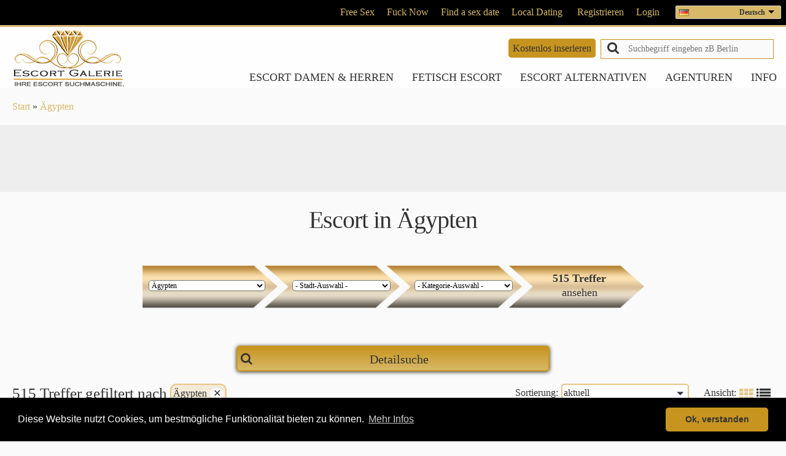

--- FILE ---
content_type: text/html; charset=utf-8
request_url: https://www.escort-galerie.de/egypt/escort-service
body_size: 32388
content:
<!DOCTYPE html><html lang="de"><head>
	<title>Escort Ägypten exklusiv für jeden Anlass</title>
	<meta charset="utf-8">
	<!--<meta http-equiv="Content-Type" content="text/html; charset=utf-8">-->
	<meta name="viewport" content="width=device-width, initial-scale=1.0, maximum-scale=1.0, user-scalable=no">
	<meta name="description" content="Escort Ägypten - größte Suchmaschine für Escortservice für Ägypten und weltweit.">
	
	<meta name="robots" content="index, follow">
	
	
	
	
	<meta property="og:type" content="website">
	<link rel="canonical" href="https://www.escort-galerie.de/egypt/escort-service">
	<link rel="alternate" hreflang="x-default" href="https://www.escort-galleries.com/egypt/escort-service">
<link rel="alternate" hreflang="en" href="https://www.escort-galleries.com/egypt/escort-service">
<link rel="alternate" hreflang="de-de" href="https://www.escort-galerie.de/egypt/escort-service">
<link rel="alternate" hreflang="fr" href="https://www.escort-galleries.com/fr/egypt/escort-service">
<link rel="alternate" hreflang="it" href="https://www.escort-galleries.com/it/egypt/escort-service">
<link rel="alternate" hreflang="es" href="https://www.escort-galleries.com/es/egypt/escort-service">
<link rel="alternate" hreflang="pl" href="https://www.escort-galleries.com/pl/egypt/escort-service">
<link rel="alternate" hreflang="ru" href="https://www.escort-galleries.com/ru/egypt/escort-service">

	<!--<link rel="first" href="https://www.escort-galerie.de/egypt/escort-service" /><link rel="next" href="https://www.escort-galerie.de/egypt/escort-service-2" /><link rel="last" href="https://www.escort-galerie.de/egypt/escort-service-29" />-->
 	<meta name="uri-translation" content="on">
	<meta name="geo.placename" content="Hermann-Grafe-Straße 28, 01662 Meißen, Deutschland">
	<meta name="geo.position" content="51.1579080;13.5105550">
	<meta name="geo.region" content="DE-SN">
	<meta name="ICBM" content="51.1579080, 13.5105550">
	<meta name="google-site-verification" content="1HkFPcicyv8G8nBoNuOsOjssyXns7nXGHu7X3e1CGCU">
	<meta name="google-site-verification" content="6Nq7FNs5wRAV5GAMibR3fHfvs_PUEaFPDCLxe5EznZY">
	<meta name="msvalidate.01" content="012C79D70415112880C686229F2604B2">
	<meta name="yandex-verification" content="5490016754722938">
	<meta name="yandex-verification" content="4857b3c5e9146e28">
	<meta name="yandex-verification" content="44c2d1a6fe6a7829">
	<meta name="yandex-verification" content="7fd5a411ab89dea2">
	<meta name="yandex-verification" content="5b1ba6f5a262de65">
	<meta name="dmca-site-verification" content="eEZPQ1UwVjBMeko0VTc2VFVsdHhnN0M0M205VDhUcno5Ymo2cWdTMTFuTT01">
	<meta name="referrer" content="unsafe-url">
	<link rel="dns-prefetch" href="https://www.google-analytics.com/">
	
	<!--<link rel="dns-prefetch" href="//script.crazyegg.com" />-->
	
	<meta name="google" content="notranslate">
	
	<!--<link rel="shortcut icon" type="image/x-icon" href="https://www.escort-galleries.com/favicon.ico" />-->
	<link rel="shortcut icon" type="image/gif" href="https://www.escort-galleries.com/favicon_animated.gif">
	<!--<link rel="stylesheet" type="text/css" href="https://www.escort-galleries.com/templates/html5/css/reset.css" media="screen" />-->
	<link rel="stylesheet" type="text/css" href="https://www.escort-galleries.com/templates/html5/css/main_common.css?mt=1635166614" media="screen">
	<style>
		/*@media (min-width: 1031px) {
			#header_top_bar > span:first-child { min-width: 710px; }
			#header_top_bar > span:nth-child(2) { width: 170px; display: inline-block; }
		}*/
	</style>
	<link rel="preconnect" href="https://fonts.gstatic.com/">
	<link rel="preload" href="https://www.escort-galleries.com/fonts/open_sans/open_sans_latin.woff2" as="font" crossorigin="anonymous"><link rel="preload" href="https://www.escort-galleries.com/fonts/open_sans/open_sans_condensed_latin.woff2" as="font" crossorigin="anonymous">
	<!--<link rel="stylesheet" type="text/css" href="https://www.escort-galleries.com/templates/css/jquery_plugins_head.css" media="screen" />-->
	<!--<link rel="stylesheet" type="text/css" href="https://www.escort-galleries.com/templates/css/slick.css" media="screen" />
	<link rel="stylesheet" type="text/css" href="https://www.escort-galleries.com/templates/css/slick-theme.css" media="screen" />
	<link rel="stylesheet" type="text/css" href="https://www.escort-galleries.com/templates/css/multi-select.css" media="screen" />
	<link rel="stylesheet" type="text/css" href="https://www.escort-galleries.com/templates/css/zozo.accordion.min.css" media="screen" />
	<link rel="stylesheet" type="text/css" href="https://www.escort-galleries.com/templates/css/bootstrap.css" media="screen" />
	<link rel="stylesheet" type="text/css" href="https://www.escort-galleries.com/templates/css/imgpicker.css" media="screen" />
	<link rel="stylesheet" type="text/css" href="https://www.escort-galleries.com/templates/css/swipebox.min.css" media="screen" />
	<link rel="stylesheet" type="text/css" href="https://www.escort-galleries.com/templates/css/ion.rangeSlider.css" media="screen" />
	<link rel="stylesheet" type="text/css" href="https://www.escort-galleries.com/templates/css/ion.rangeSlider.skinHTML5.css" media="screen" />
	<link rel="stylesheet" type="text/css" href="https://www.escort-galleries.com/templates/css/sumoselect.css" media="screen" />
	<link rel="stylesheet" type="text/css" href="https://www.escort-galleries.com/templates/css/jquery.qtip.min.css" media="screen" />
	<link rel="stylesheet" type="text/css" href="https://www.escort-galleries.com/fonts/font_awesome/css/font-awesome.min.css" media="screen" />-->
	<!--<link rel="stylesheet" type="text/css" href="https://maxcdn.bootstrapcdn.com/font-awesome/4.5.0/css/font-awesome.min.css" media="screen" />-->
	<!--<link rel="stylesheet" type="text/css" href="https://fonts.googleapis.com/css?family=Open+Sans&subset=latin,latin-ext" />-->
	<!--<link rel="stylesheet" type="text/css" href="https://fonts.googleapis.com/css?family=Open+Sans+Condensed:300&subset=latin,latin-ext" />-->
	<!--<link rel="stylesheet" type="text/css" href="https://fonts.googleapis.com/css?family=Roboto+Slab:400,300,700&subset=latin,latin-ext">-->
	<!--<link rel="sitemap" type="application/xml" title="Sitemap" href="" />-->
	<!--<script type="text/javascript" src="https://www.escort-galleries.com/templates/js/jquery_plugins_header.js" defer></script>-->
	<!--<script type="text/javascript" src="https://www.escort-galleries.com/templates/js/jquery-1.11.3.min.js"></script>
	<script type="text/javascript" src="https://www.escort-galleries.com/templates/js/modernizr.custom.js"></script>
	<script type="text/javascript" src="https://www.escort-galleries.com/templates/js/respond.js"></script>
	<script type="text/javascript" src="https://www.escort-galleries.com/templates/js/prefixfree.min.js"></script>-->
	
	<script src="https://www.googletagmanager.com/gtag/js?id=G-0BDZMC796C" async=""></script><script type="text/javascript">window.dataLayer = window.dataLayer || [];function gtag(){dataLayer.push(arguments);}gtag('js', new Date());gtag('config', 'G-0BDZMC796C');</script><script type="text/javascript"></script>
	
	<!-- {PUSHNOT}  -->
	<script type="text/javascript">
		window.addEventListener("load", function(){
			window.cookieconsent.initialise({
				"palette": {
					"popup": {
						"background": "#000"
					},
					"button": {
						"background": "#C7941F",
						"text": "#333"
					}
				},
				"theme": "classic",
				"content": {
					"message": "Diese Website nutzt Cookies, um bestmögliche Funktionalität bieten zu können.",
					"dismiss": "Ok, verstanden",
					"link": "Mehr Infos",
					"href": "https://www.escort-galerie.de/privacy-policy"
				}
			});
		});
	</script>
<!-- 	{JSON_LD_BREADCRUMBS}  -->
</head>
<body dir="ltr">
	<div id="wrapper">
		<div id="header_overall_overall">
			<div id="header_top_bar">
				<span>
					<a href="https://redads.com/display/direct-link/22/1/0" target="_blank" rel="sponsored" onclick="gtag('event','click',{'event_category':'react-campaign','event_label':'react-camlink'});" class="promo_link notranslate nturl hide_link">Free Sex</a><a href="https://redads.com/display/direct-link/22/1/0" target="_blank" rel="sponsored" onclick="gtag('event','click',{'event_category':'react-campaign','event_label':'react-camlink'});" class="promo_link notranslate nturl hide_link">Fuck Now</a><span id="sldsfxlink"></span><span id="sldsfxlink4"></span>
					<a id="link_register" href="https://www.escort-galerie.de/register" class="nturl">Registrieren</a><a href="https://www.escort-galerie.de/login" class="nturl notranslate">Login</a>
					
				</span>&nbsp;&nbsp;&nbsp;
				<span>
					<select id="languages" class="notranslate" onchange="doGTranslate(this);"><option value="en|en" data-imagesrc="https://www.escort-galleries.com/images/transparent.png">English</option><option value="en|de" selected="selected" data-imagesrc="https://www.escort-galleries.com/images/transparent.png">Deutsch</option><option value="en|fr" data-imagesrc="https://www.escort-galleries.com/images/transparent.png">Français</option><option value="en|it" data-imagesrc="https://www.escort-galleries.com/images/transparent.png">Italiano</option><option value="en|es" data-imagesrc="https://www.escort-galleries.com/images/transparent.png">Español</option><option value="en|pl" data-imagesrc="https://www.escort-galleries.com/images/transparent.png">Polskie</option><option value="en|ru" data-imagesrc="https://www.escort-galleries.com/images/transparent.png">русский</option></select>
				</span>
			</div>
			<div id="header_top_line"></div>
		</div>
		<div id="header_overall">
			<div id="header_navigation">
				<header>
					<h2 class="hidden"></h2>
					<div id="header_logo">
						<a href="https://www.escort-galerie.de/"><img src="https://www.escort-galleries.com/images/logos/logo_de.png" title="Escort Galerie - Logo" alt="Escort Galerie - Logo"></a>
					</div>
					<div id="advertise_for_free"><a href="https://www.escort-galerie.de/register" class="nturl">Kostenlos inserieren</a></div>
					<!--<div id="search_overall">
	<div id="search_text_overall">
		<div class="search_text">
			<input id="search_text" type="text" name="search_text" value="" placeholder="Enter search term e.g. Berlin" />
			<div id="search_text_delete"><img src="https://www.escort-galleries.com/images/icons/search_text_delete.png" height="20" alt="search text delete" /></div>
		</div>
		<div id="search_button"><span class="fa fa-search"></span></div>
		<div id="search_close">&#10005;</div>
	</div>
</div>-->
<div id="search_overall">
	<div id="search_button"><span class="fa fa-search"></span></div>
	<input id="search_text" type="text" name="search_text" value="" placeholder="Suchbegriff eingeben zB Berlin">
	<div id="clear_button" class="hidden3"><span class="fa fa-times"></span></div>
</div>
					<div id="nav_icons"></div>
					<div class="toggle_mobile">
						<span class="menu1"></span>
						<span class="menu2"></span>
						<span class="menu3"></span>
					</div>
					<div id="mobile_menu"><ul><li><a href="https://www.escort-galerie.de/" class="notranslate"><span class="notranslate moli_presign">•</span>Start</a></li><li id="moli1"><span class="moli_presign">▼</span><span>Escort Damen &amp; Herren</span></li><span><li><a href="https://www.escort-galerie.de/escort-damen" class="no_uppercase"><span class="moli_presign2 notranslate">•</span>Escort Damen</a></li><li><a href="https://www.escort-galerie.de/escort-herren" class="no_uppercase"><span class="moli_presign2 notranslate">•</span>Escort Herren</a></li></span><li id="moli2"><span class="moli_presign">▼</span><span>Fetisch Escort</span></li><span><li><a href="https://www.escort-galerie.de/escort-dominas" class="no_uppercase"><span class="moli_presign2 notranslate">•</span>Escort Dominas</a></li><li><a href="https://www.escort-galerie.de/escort-bizarrladys" class="no_uppercase"><span class="moli_presign2 notranslate">•</span>Escort Bizarrladys</a></li><li><a href="https://www.escort-galerie.de/escort-sklavinnen-zofen" class="no_uppercase"><span class="moli_presign2 notranslate">•</span>Escort Sklavinnen &amp; Zofen</a></li><li><a href="https://www.escort-galerie.de/escort-masters" class="no_uppercase"><span class="moli_presign2 notranslate">•</span>Escort Masters</a></li></span><li id="moli3"><span class="moli_presign">▼</span><span>Escort Alternativen</span></li><span><li><a href="https://www.escort-galerie.de/escort-gays" class="no_uppercase"><span class="moli_presign2 notranslate">•</span>Escort Gays</a></li><li><a href="https://www.escort-galerie.de/escort-lesben" class="no_uppercase"><span class="moli_presign2 notranslate">•</span>Escort Lesben</a></li><li><a href="https://www.escort-galerie.de/escort-trans" class="no_uppercase"><span class="moli_presign2 notranslate">•</span>Escort Trans</a></li><li><a href="https://www.escort-galerie.de/escort-duos" class="no_uppercase"><span class="moli_presign2 notranslate">•</span>Escort Duos</a></li><li><a href="https://www.escort-galerie.de/escort-paare" class="no_uppercase"><span class="moli_presign2 notranslate">•</span>Escort Paare</a></li></span><li id="moli5"><span class="moli_presign">▼</span><span>Agenturen</span></li><span><li><a href="https://www.escort-galerie.de/herren-damen-escort-agenturen" class="no_uppercase"><span class="moli_presign2 notranslate">•</span>Herren und Damen Agenturen</a></li><li><a href="https://www.escort-galerie.de/bizarr-escort-agenturen" class="no_uppercase"><span class="moli_presign2 notranslate">•</span>Bizarr Escort-Agenturen</a></li><li><a href="https://www.escort-galerie.de/gay-escort-agenturen" class="no_uppercase"><span class="moli_presign2 notranslate">•</span>Gay Escort Agenturen</a></li><li><a href="https://www.escort-galerie.de/trans-escort-agenturen" class="no_uppercase"><span class="moli_presign2 notranslate">•</span>Trans Escort-Agenturen</a></li></span><li id="moli_info"><span class="moli_presign">▼</span><span>Info</span></li><span><li><a href="https://www.escort-galerie.de/countries-cities-list" class="no_uppercase nturl"><span class="moli_presign2 notranslate">•</span>Länder &amp; Städte-Liste</a></li><li><a href="https://www.escort-galerie.de/erotik-content" class="no_uppercase nturl"><span class="moli_presign2 notranslate">•</span><span class="notranslate">Content-Erstellung</span></a></li><li><a href="https://www.escort-galerie.de/erotik-jugendschutz" class="no_uppercase nturl"><span class="moli_presign2 notranslate">•</span><span class="notranslate">Erotik Jugendschutz</span></a></li><li><a href="https://www.escort-galerie.de/prostitutionsgesetz" class="no_uppercase nturl"><span class="moli_presign2 notranslate">•</span><span class="notranslate">Prostitutionsgesetz</span></a></li><li><a href="https://www.escort-galerie.de/escort-werbung" class="no_uppercase"><span class="moli_presign2 notranslate">•</span>Escort Werbung</a></li><li><a href="https://www.escort-galerie.de/wiki" class="no_uppercase nturl"><span class="moli_presign2 notranslate">•</span>Escort Wiki</a></li><li><a href="https://www.escort-galerie.de/escort-werden" class="no_uppercase"><span class="moli_presign2 notranslate">•</span>Escort Werden</a></li><li><a href="https://www.escort-galerie.de/escort-interview" class="no_uppercase"><span class="moli_presign2 notranslate">•</span>Escort-Interview</a></li><li><a href="https://www.flash-emotions.com/" rel="sponsored" target="_blank" class="no_uppercase"><span class="moli_presign2 notranslate">•</span>Escort Fotografie</a></li></span><li><a href="https://www.escort-galerie.de/register" class="golden nturl"><span class="notranslate moli_presign">•</span>Kostenlos inserieren</a></li><li id="sldsfxlinkmob"></li><li><a href="https://www.happyescorts.com/de/" target="_blank" rel="sponsored" onclick="gtag('event','click',{'event_category':'tablink-campaign','event_label':'happyescorts-link'});" class="notranslate nturl"><span class="notranslate moli_presign">•</span>HappyEscorts</a></li><li><a href="https://redads.com/display/direct-link/22/1/0" target="_blank" rel="sponsored" onclick="gtag('event','click',{'event_category':'react-campaign','event_label':'react-camlink'});" class="notranslate nturl"><span class="notranslate moli_presign">•</span>Free Sex</a></li><li><a href="https://redads.com/display/direct-link/22/1/0" target="_blank" rel="sponsored" onclick="gtag('event','click',{'event_category':'react-campaign','event_label':'react-camlink'});" class="notranslate nturl"><span class="notranslate moli_presign">•</span>Fuck Now</a></li><li id="sldsfxlinkmob4"></li></ul></div>
					<nav><ul id="navigation"><li><span class="uppercase">Escort Damen &amp; Herren</span><ul><li><a href="https://www.escort-galerie.de/escort-damen" class="uppercase">Escort Damen</a></li><li><a href="https://www.escort-galerie.de/escort-herren" class="uppercase">Escort Herren</a></li></ul></li><li><span class="uppercase">Fetisch Escort</span><ul><li><a href="https://www.escort-galerie.de/escort-dominas" class="uppercase">Escort Dominas</a></li><li><a href="https://www.escort-galerie.de/escort-bizarrladys" class="uppercase">Escort Bizarrladys</a></li><li><a href="https://www.escort-galerie.de/escort-sklavinnen-zofen" class="uppercase">Escort Sklavinnen &amp; Zofen</a></li><li><a href="https://www.escort-galerie.de/escort-masters" class="uppercase">Escort Masters</a></li></ul></li><li><span class="uppercase">Escort Alternativen</span><ul><li><a href="https://www.escort-galerie.de/escort-gays" class="uppercase">Escort Gays</a></li><li><a href="https://www.escort-galerie.de/escort-lesben" class="uppercase">Escort Lesben</a></li><li><a href="https://www.escort-galerie.de/escort-trans" class="uppercase">Escort Trans</a></li><li><a href="https://www.escort-galerie.de/escort-duos" class="uppercase">Escort Duos</a></li><li><a href="https://www.escort-galerie.de/escort-paare" class="uppercase">Escort Paare</a></li></ul></li><li><span class="uppercase">Agenturen</span><ul class="right_0"><li><a href="https://www.escort-galerie.de/herren-damen-escort-agenturen" class="uppercase">Herren und Damen Agenturen</a></li><li><a href="https://www.escort-galerie.de/bizarr-escort-agenturen" class="uppercase">Bizarr Escort-Agenturen</a></li><li><a href="https://www.escort-galerie.de/gay-escort-agenturen" class="uppercase">Gay Escort Agenturen</a></li><li><a href="https://www.escort-galerie.de/trans-escort-agenturen" class="uppercase">Trans Escort-Agenturen</a></li></ul></li><li><span class="uppercase">Info</span><ul class="right_0"><li><a href="https://www.escort-galerie.de/countries-cities-list" class="uppercase nturl">Länder &amp; Städte-Liste</a></li><li><a href="https://www.escort-galerie.de/erotik-content" class="uppercase nturl"><span class="notranslate">Content-Erstellung</span></a></li><li><a href="https://www.escort-galerie.de/erotik-jugendschutz" class="uppercase nturl"><span class="notranslate">Erotik Jugendschutz</span></a></li><li><a href="https://www.escort-galerie.de/prostitutionsgesetz" class="uppercase nturl"><span class="notranslate">Prostitutionsgesetz</span></a></li><li><a href="https://www.escort-galerie.de/escort-werbung" class="uppercase">Escort Werbung</a></li><li><a href="https://www.escort-galerie.de/wiki" class="uppercase nturl">Escort Wiki</a></li><li><a href="https://www.escort-galerie.de/escort-werden" class="uppercase">Escort Werden</a></li><li><a href="https://www.escort-galerie.de/escort-interview" class="uppercase">Escort-Interview</a></li><li><a href="https://www.flash-emotions.com/" rel="sponsored" target="_blank" class="uppercase">Escort Fotografie</a></li></ul></li></ul></nav>
				</header>
			</div>
		</div>
		<div id="main" class="clearfix">
			
<section id="breadcrumb_navigation_section">
	<div id="breadcrumb_navigation_div"><span><a href="https://www.escort-galerie.de/" class="nturl notranslate">Start</a></span> » <span><a href="https://www.escort-galerie.de/egypt/escort-service" class="nturl">Ägypten</a></span></div>
</section>
<section id="banner_overview_section">
	<div id="banner_overview_div"><div><div id="sldsban72890" style="display: inline-block; visibility: visible; position: relative; overflow: visible;"></div></div></div>
</section>
<section id="caption_section">
	<h1>Escort in <span>Ägypten</span></h1>
</section>
<section id="filter_choice_section">
	<div id="filter_choice_div" class="padding10">
		
		<div id="filter_choice_country">
			<select id="filter_country2"><option value="nothing">- Land-Auswahl -</option><option value="egypt" selected="selected" class="notranslate">Ägypten</option><option value="albania" class="notranslate">Albanien</option><option value="argentina" class="notranslate">Argentinien</option><option value="ethiopia" class="notranslate">Äthiopien</option><option value="australia" class="notranslate">Australien</option><option value="bahamas" class="notranslate">Bahamas</option><option value="bahrain" class="notranslate">Bahrain</option><option value="belgium" class="notranslate">Belgien</option><option value="bosnia-and-herzegovina" class="notranslate">Bosnien und Herzegowina</option><option value="brazil" class="notranslate">Brasilien</option><option value="bulgaria" class="notranslate">Bulgarien</option><option value="burkina-faso" class="notranslate">Burkina Faso</option><option value="burundi" class="notranslate">Burundi</option><option value="chile" class="notranslate">Chile</option><option value="china" class="notranslate">China</option><option value="costa-rica" class="notranslate">Costa Rica</option><option value="denmark" class="notranslate">Dänemark</option><option value="germany" class="notranslate">Deutschland</option><option value="dominican-republic" class="notranslate">Dominikanische Republik</option><option value="ivory-coast" class="notranslate">Elfenbeinküste</option><option value="estonia" class="notranslate">Estland</option><option value="finland" class="notranslate">Finnland</option><option value="france" class="notranslate">Frankreich</option><option value="georgia" class="notranslate">Georgien</option><option value="ghana" class="notranslate">Ghana</option><option value="greece" class="notranslate">Griechenland</option><option value="united-kingdom" class="notranslate">Großbritannien</option><option value="india" class="notranslate">Indien</option><option value="indonesia" class="notranslate">Indonesien</option><option value="iran" class="notranslate">Iran</option><option value="ireland" class="notranslate">Irland</option><option value="israel" class="notranslate">Israel</option><option value="italy" class="notranslate">Italien</option><option value="japan" class="notranslate">Japan</option><option value="jordan" class="notranslate">Jordanien</option><option value="canada" class="notranslate">Kanada</option><option value="kazakhstan" class="notranslate">Kasachstan</option><option value="qatar" class="notranslate">Katar</option><option value="kenya" class="notranslate">Kenia</option><option value="kyrgyzstan" class="notranslate">Kirgisistan</option><option value="colombia" class="notranslate">Kolumbien</option><option value="democratic-republic-of-the-congo" class="notranslate">Kongo, Demokratische Republik</option><option value="republic-of-the-congo" class="notranslate">Kongo, Republik</option><option value="croatia" class="notranslate">Kroatien</option><option value="cuba" class="notranslate">Kuba</option><option value="latvia" class="notranslate">Lettland</option><option value="lebanon" class="notranslate">Libanon</option><option value="liechtenstein" class="notranslate">Liechtenstein</option><option value="lithuania" class="notranslate">Litauen</option><option value="luxembourg" class="notranslate">Luxemburg</option><option value="malaysia" class="notranslate">Malaysia</option><option value="malta" class="notranslate">Malta</option><option value="morocco" class="notranslate">Marokko</option><option value="mexico" class="notranslate">Mexiko</option><option value="moldova" class="notranslate">Moldawien</option><option value="monaco" class="notranslate">Monaco</option><option value="montenegro" class="notranslate">Montenegro</option><option value="nepal" class="notranslate">Nepal</option><option value="new-zealand" class="notranslate">Neuseeland</option><option value="netherlands" class="notranslate">Niederlande</option><option value="nigeria" class="notranslate">Nigeria</option><option value="north-macedonia" class="notranslate">Nordmazedonien</option><option value="norway" class="notranslate">Norwegen</option><option value="oman" class="notranslate">Oman</option><option value="austria" class="notranslate">Österreich</option><option value="pakistan" class="notranslate">Pakistan</option><option value="peru" class="notranslate">Peru</option><option value="philippines" class="notranslate">Philippinen</option><option value="poland" class="notranslate">Polen</option><option value="portugal" class="notranslate">Portugal</option><option value="rwanda" class="notranslate">Ruanda</option><option value="romania" class="notranslate">Rumänien</option><option value="russia" class="notranslate">Russland</option><option value="zambia" class="notranslate">Sambia</option><option value="saudi-arabia" class="notranslate">Saudi-Arabien</option><option value="sweden" class="notranslate">Schweden</option><option value="switzerland" class="notranslate">Schweiz</option><option value="senegal" class="notranslate">Senegal</option><option value="serbia" class="notranslate">Serbien</option><option value="singapore" class="notranslate">Singapur</option><option value="slovakia" class="notranslate">Slowakei</option><option value="slovenia" class="notranslate">Slowenien</option><option value="spain" class="notranslate">Spanien</option><option value="south-africa" class="notranslate">Südafrika</option><option value="sudan" class="notranslate">Sudan</option><option value="south-korea" class="notranslate">Südkorea</option><option value="south-sudan" class="notranslate">Südsudan</option><option value="syria" class="notranslate">Syrien</option><option value="taiwan" class="notranslate">Taiwan</option><option value="tanzania" class="notranslate">Tansania</option><option value="thailand" class="notranslate">Thailand</option><option value="togo" class="notranslate">Togo</option><option value="trinidad-and-tobago" class="notranslate">Trinidad und Tobago</option><option value="czech-republic" class="notranslate">Tschechien</option><option value="tunisia" class="notranslate">Tunesien</option><option value="turkey" class="notranslate">Türkei</option><option value="uganda" class="notranslate">Uganda</option><option value="ukraine" class="notranslate">Ukraine</option><option value="hungary" class="notranslate">Ungarn</option><option value="united-states" class="notranslate">USA</option><option value="uzbekistan" class="notranslate">Usbekistan</option><option value="venezuela" class="notranslate">Venezuela</option><option value="united-arab-emirates" class="notranslate">Vereinigte Arabische Emirate</option><option value="vietnam" class="notranslate">Vietnam</option><option value="belarus" class="notranslate">Weißrussland</option><option value="cyprus" class="notranslate">Zypern</option></select>
		</div>
		<div id="filter_choice_city">
			<select id="filter_city2"><option value="nothing" selected="selected">- Stadt-Auswahl -</option><option value="el-mahalla">Al-Mahalla</option><option value="alexandria">Alexandria</option><option value="giza">Gizeh</option><option value="hurghada">Hurghada</option><option value="cairo">Kairo</option><option value="luxor">Luxor</option><option value="mansoura">Mansura</option><option value="port-said">Port Said</option><option value="shubra-el-kheima">Schubra al-Chaima</option><option value="sharm-el-sheikh">Sharm el Sheikh</option><option value="suez">Klagen</option><option value="tanta">Tanta</option></select>
			<div id="filter_city_loading" class="hidden2"><div class="lds-css ng-scope">
<div class="lds-gear" style="100%;height:100%"><div><div></div><div></div><div></div><div></div><div></div><div></div><div></div><div></div></div></div>
<style type="text/css">@keyframes lds-gear {
  0% {
    -webkit-transform: rotate(0deg);
    transform: rotate(0deg);
  }
  50% {
    -webkit-transform: rotate(180deg);
    transform: rotate(180deg);
  }
  100% {
    -webkit-transform: rotate(360deg);
    transform: rotate(360deg);
  }
}
@-webkit-keyframes lds-gear {
  0% {
    -webkit-transform: rotate(0deg);
    transform: rotate(0deg);
  }
  50% {
    -webkit-transform: rotate(180deg);
    transform: rotate(180deg);
  }
  100% {
    -webkit-transform: rotate(360deg);
    transform: rotate(360deg);
  }
}
.lds-gear > div {
  -webkit-transform-origin: 100px 100px;
  transform-origin: 100px 100px;
  -webkit-animation: lds-gear 3s infinite linear;
  animation: lds-gear 3s infinite linear;
  position: relative;
}
.lds-gear > div div {
  position: absolute;
  width: 26px;
  height: 192px;
  background: #C7941f;
  left: 100px;
  top: 100px;
  -webkit-transform: translate(-50%, -50%);
  transform: translate(-50%, -50%);
}
.lds-gear > div div:nth-child(1) {
  width: 152px;
  height: 152px;
  border-radius: 50%;
}
.lds-gear > div div:nth-child(3) {
  -webkit-transform: translate(-50%, -50%) rotate(30deg);
  transform: translate(-50%, -50%) rotate(30deg);
}
.lds-gear > div div:nth-child(4) {
  -webkit-transform: translate(-50%, -50%) rotate(60deg);
  transform: translate(-50%, -50%) rotate(60deg);
}
.lds-gear > div div:nth-child(5) {
  -webkit-transform: translate(-50%, -50%) rotate(90deg);
  transform: translate(-50%, -50%) rotate(90deg);
}
.lds-gear > div div:nth-child(6) {
  -webkit-transform: translate(-50%, -50%) rotate(120deg);
  transform: translate(-50%, -50%) rotate(120deg);
}
.lds-gear > div div:nth-child(7) {
  -webkit-transform: translate(-50%, -50%) rotate(150deg);
  transform: translate(-50%, -50%) rotate(150deg);
}
.lds-gear > div div:nth-child(8) {
  width: 60px;
  height: 60px;
  background: #fff;
  border-radius: 50%;
}
.lds-gear {
  width: 23px !important;
  height: 16px !important;
  -webkit-transform: translate(-11.5px, -11.5px) scale(0.115) translate(11.5px, 11.5px);
  transform: translate(-11.5px, -11.5px) scale(0.115) translate(11.5px, 11.5px);
}
</style></div></div>
		</div>
		<div id="filter_choice_category">
			<select id="filter_category2"><option value="nothing">- Kategorie-Auswahl -</option><optgroup label="Escort ladies &amp; gents"><option value="escort-ladies" data-de="escort-damen">Escort Damen</option><option value="escort-mens" data-de="escort-herren">Escort Herren</option></optgroup><optgroup label="Fetish escort"><option value="escort-dominatrixes" data-de="escort-dominas">Escort Dominas</option><option value="escort-bizarre-ladies" data-de="escort-bizarrladys">Escort Bizarrladys</option><option value="escort-female-slaves-maids" data-de="escort-sklavinnen-zofen">Escort Sklavinnen &amp; Zofen</option><option value="escort-masters" data-de="escort-masters">Escort Masters</option></optgroup><optgroup label="Escort alternatives"><option value="escort-gays" data-de="escort-gays">Escort Gays</option><option value="escort-lesbians" data-de="escort-lesben">Escort Lesben</option><option value="escort-trans" data-de="escort-trans">Escort Trans</option><option value="escort-duos" data-de="escort-duos">Escort Duos</option><option value="escort-couples" data-de="escort-paare">Escort Paare</option></optgroup><optgroup label="Agencies"><option value="mens-ladies-escort-agencies" data-de="herren-damen-escort-agenturen">Herren und Damen Escort-Agenturen</option><option value="bizarre-escort-agencies" data-de="bizarr-escort-agenturen">Bizarr Escort-Agenturen</option><option value="gay-escort-agencies" data-de="gay-escort-agenturen">Gay Escort Agenturen</option><option value="trans-escort-agencies" data-de="trans-escort-agenturen">Trans Escort-Agenturen</option></optgroup></select>
		</div>
		<div id="filter_choice_start_search"><span id="filter_choice_number_of_sedcards">515 Treffer</span><br>ansehen</div>
	</div>
</section>
<section id="sedcard_results_section_grid">
	<!--<div id="filter_links_detail_div_wrapper">
		<div id="filter_links_div">
			<div id="filter_links_links1">{LINKS1}</div>
			<div id="filter_links_links2">{LINKS2}</div>
			<div id="filter_links_button">{MORE_LESS_BUTTON}</div>
		</div>
		<div id="filter_detail_div">
			<div class="filter_detail_text_div"><input id="filter_detail_name" type="text" name="filter_detail_name" value="{NAME_VALUE}" placeholder="Escort name" /></div>
			<div class="filter_detail_select_div"><select id="filter_detail_service" name="filter_detail_service" multiple="multiple"><option disabled="disabled">Escort services</option><option value="1">Event escort</option><option value="35">Swinger club visit</option><option value="34">House &amp; hotel visit</option><option value="36">Dinner escort</option><option value="12">Hotel visit</option><option value="11">Alibi escort</option><option value="10">Party escort</option><option value="9">Holiday escort</option><option value="8">Travel escort</option><option value="3">Bizarre escort</option><option value="2">Couple escort</option><option value="5">Congress escort</option><option value="6">Manager escort</option><option value="7">Evening escort</option><option value="4">Fair escort</option><option disabled="disabled">Hostess services</option><option value="26">Catering hostess</option><option value="27">Photoshooting hostess</option><option value="28">Congress hostess</option><option value="29">Moderator hostess</option><option value="30">Catwalk hostess</option><option value="31">Waiter hostess</option><option value="32">Motorshow hostess</option><option value="33">Wardrobe hostess</option><option value="25">Promotion hostess</option><option value="24">Personal assistants</option><option value="13">Foreign languages hostess</option><option value="14">Product hostess</option><option value="15">Event hostess</option><option value="16">Info hostess</option><option value="17">Recipience hostess</option><option value="18">Service hostess</option><option value="20">Gastronomy hostess</option><option value="21">Fair hostess</option><option value="22">Boss hostess</option><option value="23">VIP hostess</option><option value="19">Model hostess</option></select></div>
			<div class="filter_detail_range_div"><input id="filter_detail_age" type="text" name="filter_detail_age" value=""{AGE_DATA_FROM_TO} /></div>
			<div class="filter_detail_range_div"><input id="filter_detail_height" type="text" name="filter_detail_height" value=""{HEIGHT_DATA_FROM_TO} /></div>
			<div class="filter_detail_range_div"><input id="filter_detail_body_type" type="text" name="filter_detail_body_type" value=""{BODY_TYPE_DATA_FROM} /></div>
			<div class="filter_detail_range_div"><input id="filter_detail_sexual_orientation" type="text" name="filter_detail_sexual_orientation" value=""{SEXUAL_ORIENTATION_DATA_FROM} /></div>
			<div class="filter_detail_range_div"><input id="filter_detail_ethnicity" type="text" name="filter_detail_ethnicity" value=""{ETHNICITY_DATA_FROM} /></div>
			<div id="filter_detail_more_criteria">
				<div class="filter_detail_range_div"><input id="filter_detail_hair_color" type="text" name="filter_detail_hair_color" value=""{HAIR_COLOR_DATA_FROM} /></div>
				<div class="filter_detail_range_div"><input id="filter_detail_hair_length" type="text" name="filter_detail_hair_length" value=""{HAIR_LENGTH_DATA_FROM} /></div>
			</div>
			<div id="filter_detail_more_criteria_button">{LANG_FILTER_DETAIL_MORE_CRITERIA_BUTTON}</div>
			<div id="filter_detail_submit_button">{LANG_FILTER_DETAIL_SUBMIT_BUTTON}</div><div id="filter_detail_reset_button">{LANG_FILTER_DETAIL_RESET_BUTTON}</div>
		</div>
	</div>-->
	<div id="filter_button_overall"><span class="fa fa-search"></span><span> Detailsuche</span><span id="filter_button_active_filter"><span>Land</span></span></div>
	<div id="sort_overall"><span class="sort_overall"><span class="sort_label">Sortierung:</span><select id="sedcards_overview_sort" name="sedcards_overview_sort"><option value="verified">verifiziert</option><option value="hits_desc">meiste Relevanz</option><option value="updated" selected="selected">aktuell</option><option value="tour">Tour</option></select></span><span class="view_overall">&nbsp;&nbsp;&nbsp;&nbsp;&nbsp;&nbsp;<span class="sort_label">Ansicht:</span><i id="view_grid" class="fa fa-th active"></i><i id="view_list" class="fa fa-list"></i></span></div>
	<div id="remove_filter_overall"><div id="remove_filter_number_of_sedcards_overall"><span id="remove_filter_number_of_sedcards">515</span> <span id="remove_filter_hits_name">Treffer</span><span id="remove_filter_filtered_by"> gefiltert nach</span></div><div id="remove_filter_options"><div class="remove_filter_option"><span>Ägypten</span><span id="remove_filter_country">✕</span></div></div></div>
	<div id="sedcard_results_div"><div class="sedcard_result_overall_grid">
	<div class="sedcard_result_picture">
		<a href="https://www.escort-galerie.de/somaya-47719" class="nturl"><img src="https://www.escort-galleries.com/pictures/sedcards/47719_picture1-small.jpg?tm=1722936889" alt="Somaya - Escort ladies Cairo 1" title="Somaya - Escort ladies Cairo 1" class="notranslate"></a>
		<div class="sedcard_result_picture_name_city_overall">
			<div class="sedcard_result_picture_name notranslate">Somaya</div>
			<div class="sedcard_result_picture_category">Escort Damen</div>
			<div class="sedcard_result_picture_city"><span>Kairo</span> / <span>Ägypten</span></div>
		</div>
		<div class="sedcard_result_picture_video hidden2 notranslate">Video</div>
		<div class="sedcard_result_picture_tour hidden2"><img src="https://www.escort-galleries.com/images/icons/tour.png" title="Tour"></div>
	</div>
	<div class="sedcard_result_overlays">
		<div class="sedcard_result_overlay1_wrapper">
			<div class="sedcard_result_overlay1_ribbon_premium"></div>
			<div class="sedcard_result_overlay1_new"></div>
			<div class="sedcard_result_overlay1_old"></div>
			<div class="sedcard_result_overlay1_verified"></div>
			<div class="sedcard_result_overlay1_distance"></div>
		</div>
		<div class="sedcard_result_overlay2_wrapper">
			<div class="sedcard_result_overlay2_details">
				<div class="sedcard_result_overlay2_details_text">Alter: 26<br><br><br><br><span>Verfügbarkeit</span><span>:</span><br><em>bundeslandweit</em>, <em>landesweit</em>, <em>Incall (Besuchsempfang)</em>, <em>Outcall (Hotelbesuche)</em><br><br></div>
				<span class="sedcard_result_overlay2_sedcard_id"><strong class="c_golden">Zuletzt online: 13.01.2026</strong><br>Sedcard-ID: 47719<br>Aufrufe: 3214</span>
				<span class="sedcard_result_overlay2_favourite" title="Favorit hinzufügen"><img id="sedcard_favourite_image47719" src="https://www.escort-galleries.com/images/icons/favourite_not_logged_in.png" alt="Favorit"></span>
			</div>
			<div class="sedcard_result_overlay2_button"><a href="https://www.escort-galerie.de/somaya-47719" class="nturl">Galerie &amp; Sedcard</a></div>
		</div>
	</div>
</div><div class="sedcard_result_overall_grid">
	<div class="sedcard_result_picture">
		<a href="https://www.escort-galerie.de/ranosh-47721" class="nturl"><img src="https://www.escort-galleries.com/pictures/sedcards/47721_picture1-small.jpg?tm=1722937351" alt="Ranosh - Escort ladies Cairo 1" title="Ranosh - Escort ladies Cairo 1" class="notranslate"></a>
		<div class="sedcard_result_picture_name_city_overall">
			<div class="sedcard_result_picture_name notranslate">Ranosh</div>
			<div class="sedcard_result_picture_category">Escort Damen</div>
			<div class="sedcard_result_picture_city"><span>Kairo</span> / <span>Ägypten</span></div>
		</div>
		<div class="sedcard_result_picture_video hidden2 notranslate">Video</div>
		<div class="sedcard_result_picture_tour hidden2"><img src="https://www.escort-galleries.com/images/icons/tour.png" title="Tour"></div>
	</div>
	<div class="sedcard_result_overlays">
		<div class="sedcard_result_overlay1_wrapper">
			<div class="sedcard_result_overlay1_ribbon_premium"></div>
			<div class="sedcard_result_overlay1_new"></div>
			<div class="sedcard_result_overlay1_old"></div>
			<div class="sedcard_result_overlay1_verified"></div>
			<div class="sedcard_result_overlay1_distance"></div>
		</div>
		<div class="sedcard_result_overlay2_wrapper">
			<div class="sedcard_result_overlay2_details">
				<div class="sedcard_result_overlay2_details_text">Alter: 26<br><br><br><br><span>Verfügbarkeit</span><span>:</span><br><em>bundeslandweit</em>, <em>landesweit</em>, <em>Incall (Besuchsempfang)</em>, <em>Outcall (Hotelbesuche)</em><br><br></div>
				<span class="sedcard_result_overlay2_sedcard_id"><strong class="c_golden">Zuletzt online: 13.01.2026</strong><br>Sedcard-ID: 47721<br>Aufrufe: 3253</span>
				<span class="sedcard_result_overlay2_favourite" title="Favorit hinzufügen"><img id="sedcard_favourite_image47721" src="https://www.escort-galleries.com/images/icons/favourite_not_logged_in.png" alt="Favorit"></span>
			</div>
			<div class="sedcard_result_overlay2_button"><a href="https://www.escort-galerie.de/ranosh-47721" class="nturl">Galerie &amp; Sedcard</a></div>
		</div>
	</div>
</div><div class="sedcard_result_overall_grid">
	<div class="sedcard_result_picture">
		<a href="https://www.escort-galerie.de/nody-45092" class="nturl"><img src="https://www.escort-galleries.com/pictures/sedcards/45092_picture1-small.jpg?tm=1712034430" alt="Nody - Escort ladies Cairo 1" title="Nody - Escort ladies Cairo 1" class="notranslate"></a>
		<div class="sedcard_result_picture_name_city_overall">
			<div class="sedcard_result_picture_name notranslate">Nody</div>
			<div class="sedcard_result_picture_category">Escort Damen</div>
			<div class="sedcard_result_picture_city"><span>Kairo</span> / <span>Ägypten</span></div>
		</div>
		<div class="sedcard_result_picture_video hidden2 notranslate">Video</div>
		<div class="sedcard_result_picture_tour hidden2"><img src="https://www.escort-galleries.com/images/icons/tour.png" title="Tour"></div>
	</div>
	<div class="sedcard_result_overlays">
		<div class="sedcard_result_overlay1_wrapper">
			<div class="sedcard_result_overlay1_ribbon_premium"></div>
			<div class="sedcard_result_overlay1_new"></div>
			<div class="sedcard_result_overlay1_old"></div>
			<div class="sedcard_result_overlay1_verified"></div>
			<div class="sedcard_result_overlay1_distance"></div>
		</div>
		<div class="sedcard_result_overlay2_wrapper">
			<div class="sedcard_result_overlay2_details">
				<div class="sedcard_result_overlay2_details_text">Alter: 26<br><br><br><br><span>Verfügbarkeit</span><span>:</span><br><em>bundeslandweit</em>, <em>landesweit</em>, <em>Incall (Besuchsempfang)</em>, <em>Outcall (Hotelbesuche)</em><br><br></div>
				<span class="sedcard_result_overlay2_sedcard_id"><strong class="c_golden">Zuletzt online: 13.01.2026</strong><br>Sedcard-ID: 45092<br>Aufrufe: 3103</span>
				<span class="sedcard_result_overlay2_favourite" title="Favorit hinzufügen"><img id="sedcard_favourite_image45092" src="https://www.escort-galleries.com/images/icons/favourite_not_logged_in.png" alt="Favorit"></span>
			</div>
			<div class="sedcard_result_overlay2_button"><a href="https://www.escort-galerie.de/nody-45092" class="nturl">Galerie &amp; Sedcard</a></div>
		</div>
	</div>
</div><div class="sedcard_result_overall_grid">
	<div class="sedcard_result_picture">
		<a href="https://www.escort-galerie.de/lobna-45093" class="nturl"><img src="https://www.escort-galleries.com/pictures/sedcards/45093_picture1-small.jpg?tm=1712034597" alt="Lobna - Escort ladies Cairo 1" title="Lobna - Escort ladies Cairo 1" class="notranslate"></a>
		<div class="sedcard_result_picture_name_city_overall">
			<div class="sedcard_result_picture_name notranslate">Lobna</div>
			<div class="sedcard_result_picture_category">Escort Damen</div>
			<div class="sedcard_result_picture_city"><span>Kairo</span> / <span>Ägypten</span></div>
		</div>
		<div class="sedcard_result_picture_video hidden2 notranslate">Video</div>
		<div class="sedcard_result_picture_tour hidden2"><img src="https://www.escort-galleries.com/images/icons/tour.png" title="Tour"></div>
	</div>
	<div class="sedcard_result_overlays">
		<div class="sedcard_result_overlay1_wrapper">
			<div class="sedcard_result_overlay1_ribbon_premium"></div>
			<div class="sedcard_result_overlay1_new"></div>
			<div class="sedcard_result_overlay1_old"></div>
			<div class="sedcard_result_overlay1_verified"></div>
			<div class="sedcard_result_overlay1_distance"></div>
		</div>
		<div class="sedcard_result_overlay2_wrapper">
			<div class="sedcard_result_overlay2_details">
				<div class="sedcard_result_overlay2_details_text">Alter: 26<br><br><br><br><span>Verfügbarkeit</span><span>:</span><br><em>bundeslandweit</em>, <em>landesweit</em>, <em>Incall (Besuchsempfang)</em>, <em>Outcall (Hotelbesuche)</em><br><br></div>
				<span class="sedcard_result_overlay2_sedcard_id"><strong class="c_golden">Zuletzt online: 13.01.2026</strong><br>Sedcard-ID: 45093<br>Aufrufe: 3925</span>
				<span class="sedcard_result_overlay2_favourite" title="Favorit hinzufügen"><img id="sedcard_favourite_image45093" src="https://www.escort-galleries.com/images/icons/favourite_not_logged_in.png" alt="Favorit"></span>
			</div>
			<div class="sedcard_result_overlay2_button"><a href="https://www.escort-galerie.de/lobna-45093" class="nturl">Galerie &amp; Sedcard</a></div>
		</div>
	</div>
</div><div class="sedcard_result_overall_grid">
	<div class="sedcard_result_picture">
		<a href="https://www.escort-galerie.de/donia-45089" class="nturl"><img src="https://www.escort-galleries.com/pictures/sedcards/45089_picture1-small.jpg?tm=1712033508" alt="Donia - Escort ladies Cairo 1" title="Donia - Escort ladies Cairo 1" class="notranslate"></a>
		<div class="sedcard_result_picture_name_city_overall">
			<div class="sedcard_result_picture_name notranslate">Donia</div>
			<div class="sedcard_result_picture_category">Escort Damen</div>
			<div class="sedcard_result_picture_city"><span>Kairo</span> / <span>Ägypten</span></div>
		</div>
		<div class="sedcard_result_picture_video hidden2 notranslate">Video</div>
		<div class="sedcard_result_picture_tour hidden2"><img src="https://www.escort-galleries.com/images/icons/tour.png" title="Tour"></div>
	</div>
	<div class="sedcard_result_overlays">
		<div class="sedcard_result_overlay1_wrapper">
			<div class="sedcard_result_overlay1_ribbon_premium"></div>
			<div class="sedcard_result_overlay1_new"></div>
			<div class="sedcard_result_overlay1_old"></div>
			<div class="sedcard_result_overlay1_verified"></div>
			<div class="sedcard_result_overlay1_distance"></div>
		</div>
		<div class="sedcard_result_overlay2_wrapper">
			<div class="sedcard_result_overlay2_details">
				<div class="sedcard_result_overlay2_details_text">Alter: 26<br><br><br><br><span>Verfügbarkeit</span><span>:</span><br><em>bundeslandweit</em>, <em>landesweit</em>, <em>Incall (Besuchsempfang)</em>, <em>Outcall (Hotelbesuche)</em><br><br></div>
				<span class="sedcard_result_overlay2_sedcard_id"><strong class="c_golden">Zuletzt online: 13.01.2026</strong><br>Sedcard-ID: 45089<br>Aufrufe: 3262</span>
				<span class="sedcard_result_overlay2_favourite" title="Favorit hinzufügen"><img id="sedcard_favourite_image45089" src="https://www.escort-galleries.com/images/icons/favourite_not_logged_in.png" alt="Favorit"></span>
			</div>
			<div class="sedcard_result_overlay2_button"><a href="https://www.escort-galerie.de/donia-45089" class="nturl">Galerie &amp; Sedcard</a></div>
		</div>
	</div>
</div><div class="sedcard_result_overall_grid">
	<div class="sedcard_result_picture">
		<a href="https://www.escort-galerie.de/dalaal-46403" class="nturl"><img src="https://www.escort-galleries.com/pictures/sedcards/46403_picture1-small.jpg?tm=1717738756" alt="Dalaal - Escort ladies Cairo 1" title="Dalaal - Escort ladies Cairo 1" class="notranslate"></a>
		<div class="sedcard_result_picture_name_city_overall">
			<div class="sedcard_result_picture_name notranslate">Dalaal</div>
			<div class="sedcard_result_picture_category">Escort Damen</div>
			<div class="sedcard_result_picture_city"><span>Kairo</span> / <span>Ägypten</span></div>
		</div>
		<div class="sedcard_result_picture_video hidden2 notranslate">Video</div>
		<div class="sedcard_result_picture_tour hidden2"><img src="https://www.escort-galleries.com/images/icons/tour.png" title="Tour"></div>
	</div>
	<div class="sedcard_result_overlays">
		<div class="sedcard_result_overlay1_wrapper">
			<div class="sedcard_result_overlay1_ribbon_premium"></div>
			<div class="sedcard_result_overlay1_new"></div>
			<div class="sedcard_result_overlay1_old"></div>
			<div class="sedcard_result_overlay1_verified"></div>
			<div class="sedcard_result_overlay1_distance"></div>
		</div>
		<div class="sedcard_result_overlay2_wrapper">
			<div class="sedcard_result_overlay2_details">
				<div class="sedcard_result_overlay2_details_text">Alter: 26<br><br><br><br><span>Verfügbarkeit</span><span>:</span><br><em>bundeslandweit</em>, <em>landesweit</em>, <em>Incall (Besuchsempfang)</em>, <em>Outcall (Hotelbesuche)</em><br><br></div>
				<span class="sedcard_result_overlay2_sedcard_id"><strong class="c_golden">Zuletzt online: 13.01.2026</strong><br>Sedcard-ID: 46403<br>Aufrufe: 2758</span>
				<span class="sedcard_result_overlay2_favourite" title="Favorit hinzufügen"><img id="sedcard_favourite_image46403" src="https://www.escort-galleries.com/images/icons/favourite_not_logged_in.png" alt="Favorit"></span>
			</div>
			<div class="sedcard_result_overlay2_button"><a href="https://www.escort-galerie.de/dalaal-46403" class="nturl">Galerie &amp; Sedcard</a></div>
		</div>
	</div>
</div><div class="sedcard_result_overall_grid">
	<div class="sedcard_result_picture">
		<a href="https://www.escort-galerie.de/bero-44438" class="nturl"><img src="https://www.escort-galleries.com/pictures/sedcards/44438_picture1-small.jpg?tm=1708079644" alt="Bero - Escort ladies Cairo 1" title="Bero - Escort ladies Cairo 1" class="notranslate"></a>
		<div class="sedcard_result_picture_name_city_overall">
			<div class="sedcard_result_picture_name notranslate">Bero</div>
			<div class="sedcard_result_picture_category">Escort Damen</div>
			<div class="sedcard_result_picture_city"><span>Kairo</span> / <span>Ägypten</span></div>
		</div>
		<div class="sedcard_result_picture_video hidden2 notranslate">Video</div>
		<div class="sedcard_result_picture_tour hidden2"><img src="https://www.escort-galleries.com/images/icons/tour.png" title="Tour"></div>
	</div>
	<div class="sedcard_result_overlays">
		<div class="sedcard_result_overlay1_wrapper">
			<div class="sedcard_result_overlay1_ribbon_premium"></div>
			<div class="sedcard_result_overlay1_new"></div>
			<div class="sedcard_result_overlay1_old"></div>
			<div class="sedcard_result_overlay1_verified"></div>
			<div class="sedcard_result_overlay1_distance"></div>
		</div>
		<div class="sedcard_result_overlay2_wrapper">
			<div class="sedcard_result_overlay2_details">
				<div class="sedcard_result_overlay2_details_text">Alter: 26<br><br><br><br><span>Verfügbarkeit</span><span>:</span><br><em>bundeslandweit</em>, <em>landesweit</em>, <em>Incall (Besuchsempfang)</em>, <em>Outcall (Hotelbesuche)</em><br><br></div>
				<span class="sedcard_result_overlay2_sedcard_id"><strong class="c_golden">Zuletzt online: 13.01.2026</strong><br>Sedcard-ID: 44438<br>Aufrufe: 4037</span>
				<span class="sedcard_result_overlay2_favourite" title="Favorit hinzufügen"><img id="sedcard_favourite_image44438" src="https://www.escort-galleries.com/images/icons/favourite_not_logged_in.png" alt="Favorit"></span>
			</div>
			<div class="sedcard_result_overlay2_button"><a href="https://www.escort-galerie.de/bero-44438" class="nturl">Galerie &amp; Sedcard</a></div>
		</div>
	</div>
</div><div class="sedcard_result_overall_grid">
	<div class="sedcard_result_picture">
		<a href="https://www.escort-galerie.de/shrouk-39170" class="nturl"><img data-src="https://www.escort-galleries.com/pictures/sedcards/39170_picture1-small.jpg?tm=1687762040" alt="Shrouk - Escort ladies Cairo 1" title="Shrouk - Escort ladies Cairo 1" class="lazy notranslate"></a>
		<div class="sedcard_result_picture_name_city_overall">
			<div class="sedcard_result_picture_name notranslate">Shrouk</div>
			<div class="sedcard_result_picture_category">Escort Damen</div>
			<div class="sedcard_result_picture_city"><span>Kairo</span> / <span>Ägypten</span></div>
		</div>
		<div class="sedcard_result_picture_video hidden2 notranslate">Video</div>
		<div class="sedcard_result_picture_tour hidden2"><img src="https://www.escort-galleries.com/images/icons/tour.png" title="Tour"></div>
	</div>
	<div class="sedcard_result_overlays">
		<div class="sedcard_result_overlay1_wrapper">
			<div class="sedcard_result_overlay1_ribbon_premium"></div>
			<div class="sedcard_result_overlay1_new"></div>
			<div class="sedcard_result_overlay1_old"></div>
			<div class="sedcard_result_overlay1_verified"></div>
			<div class="sedcard_result_overlay1_distance"></div>
		</div>
		<div class="sedcard_result_overlay2_wrapper">
			<div class="sedcard_result_overlay2_details">
				<div class="sedcard_result_overlay2_details_text">Alter: 25<br><br><br><br><span>Verfügbarkeit</span><span>:</span><br><em>bundeslandweit</em>, <em>Incall (Besuchsempfang)</em>, <em>Outcall (Hotelbesuche)</em><br><br></div>
				<span class="sedcard_result_overlay2_sedcard_id"><strong class="c_golden">Zuletzt online: 13.01.2026</strong><br>Sedcard-ID: 39170<br>Aufrufe: 8250</span>
				<span class="sedcard_result_overlay2_favourite" title="Favorit hinzufügen"><img id="sedcard_favourite_image39170" src="https://www.escort-galleries.com/images/icons/favourite_not_logged_in.png" alt="Favorit"></span>
			</div>
			<div class="sedcard_result_overlay2_button"><a href="https://www.escort-galerie.de/shrouk-39170" class="nturl">Galerie &amp; Sedcard</a></div>
		</div>
	</div>
</div><div class="sedcard_result_overall_grid">
	<div class="sedcard_result_picture">
		<a href="https://www.escort-galerie.de/shery-43054" class="nturl"><img data-src="https://www.escort-galleries.com/pictures/sedcards/43054_picture1-small.jpg?tm=1705494531" alt="Shery - Escort ladies Cairo 1" title="Shery - Escort ladies Cairo 1" class="lazy notranslate"></a>
		<div class="sedcard_result_picture_name_city_overall">
			<div class="sedcard_result_picture_name notranslate">Shery</div>
			<div class="sedcard_result_picture_category">Escort Damen</div>
			<div class="sedcard_result_picture_city"><span>Kairo</span> / <span>Ägypten</span></div>
		</div>
		<div class="sedcard_result_picture_video hidden2 notranslate">Video</div>
		<div class="sedcard_result_picture_tour hidden2"><img src="https://www.escort-galleries.com/images/icons/tour.png" title="Tour"></div>
	</div>
	<div class="sedcard_result_overlays">
		<div class="sedcard_result_overlay1_wrapper">
			<div class="sedcard_result_overlay1_ribbon_premium"></div>
			<div class="sedcard_result_overlay1_new"></div>
			<div class="sedcard_result_overlay1_old"></div>
			<div class="sedcard_result_overlay1_verified"></div>
			<div class="sedcard_result_overlay1_distance"></div>
		</div>
		<div class="sedcard_result_overlay2_wrapper">
			<div class="sedcard_result_overlay2_details">
				<div class="sedcard_result_overlay2_details_text">Alter: 25<br><br><br><br><span>Verfügbarkeit</span><span>:</span><br><em>bundeslandweit</em>, <em>Incall (Besuchsempfang)</em>, <em>Outcall (Hotelbesuche)</em><br><br></div>
				<span class="sedcard_result_overlay2_sedcard_id"><strong class="c_golden">Zuletzt online: 13.01.2026</strong><br>Sedcard-ID: 43054<br>Aufrufe: 3681</span>
				<span class="sedcard_result_overlay2_favourite" title="Favorit hinzufügen"><img id="sedcard_favourite_image43054" src="https://www.escort-galleries.com/images/icons/favourite_not_logged_in.png" alt="Favorit"></span>
			</div>
			<div class="sedcard_result_overlay2_button"><a href="https://www.escort-galerie.de/shery-43054" class="nturl">Galerie &amp; Sedcard</a></div>
		</div>
	</div>
</div><div class="sedcard_result_overall_grid">
	<div class="sedcard_result_picture">
		<a href="https://www.escort-galerie.de/remas-39431" class="nturl"><img data-src="https://www.escort-galleries.com/pictures/sedcards/39431_picture1-small.jpg?tm=1688622773" alt="Remas - Escort ladies Cairo 1" title="Remas - Escort ladies Cairo 1" class="lazy notranslate"></a>
		<div class="sedcard_result_picture_name_city_overall">
			<div class="sedcard_result_picture_name notranslate">Remas</div>
			<div class="sedcard_result_picture_category">Escort Damen</div>
			<div class="sedcard_result_picture_city"><span>Kairo</span> / <span>Ägypten</span></div>
		</div>
		<div class="sedcard_result_picture_video hidden2 notranslate">Video</div>
		<div class="sedcard_result_picture_tour hidden2"><img src="https://www.escort-galleries.com/images/icons/tour.png" title="Tour"></div>
	</div>
	<div class="sedcard_result_overlays">
		<div class="sedcard_result_overlay1_wrapper">
			<div class="sedcard_result_overlay1_ribbon_premium"></div>
			<div class="sedcard_result_overlay1_new"></div>
			<div class="sedcard_result_overlay1_old"></div>
			<div class="sedcard_result_overlay1_verified"></div>
			<div class="sedcard_result_overlay1_distance"></div>
		</div>
		<div class="sedcard_result_overlay2_wrapper">
			<div class="sedcard_result_overlay2_details">
				<div class="sedcard_result_overlay2_details_text">Alter: 25<br><br><br><br><span>Verfügbarkeit</span><span>:</span><br><em>bundeslandweit</em>, <em>Incall (Besuchsempfang)</em>, <em>Outcall (Hotelbesuche)</em><br><br></div>
				<span class="sedcard_result_overlay2_sedcard_id"><strong class="c_golden">Zuletzt online: 13.01.2026</strong><br>Sedcard-ID: 39431<br>Aufrufe: 6195</span>
				<span class="sedcard_result_overlay2_favourite" title="Favorit hinzufügen"><img id="sedcard_favourite_image39431" src="https://www.escort-galleries.com/images/icons/favourite_not_logged_in.png" alt="Favorit"></span>
			</div>
			<div class="sedcard_result_overlay2_button"><a href="https://www.escort-galerie.de/remas-39431" class="nturl">Galerie &amp; Sedcard</a></div>
		</div>
	</div>
</div><div class="sedcard_result_overall_grid">
	<div class="sedcard_result_picture">
		<a href="https://www.escort-galerie.de/qamar-43090" class="nturl"><img data-src="https://www.escort-galleries.com/pictures/sedcards/43090_picture1-small.jpg?tm=1702208316" alt="Qamar - Escort ladies Cairo 1" title="Qamar - Escort ladies Cairo 1" class="lazy notranslate"></a>
		<div class="sedcard_result_picture_name_city_overall">
			<div class="sedcard_result_picture_name notranslate">Qamar</div>
			<div class="sedcard_result_picture_category">Escort Damen</div>
			<div class="sedcard_result_picture_city"><span>Kairo</span> / <span>Ägypten</span></div>
		</div>
		<div class="sedcard_result_picture_video hidden2 notranslate">Video</div>
		<div class="sedcard_result_picture_tour hidden2"><img src="https://www.escort-galleries.com/images/icons/tour.png" title="Tour"></div>
	</div>
	<div class="sedcard_result_overlays">
		<div class="sedcard_result_overlay1_wrapper">
			<div class="sedcard_result_overlay1_ribbon_premium"></div>
			<div class="sedcard_result_overlay1_new"></div>
			<div class="sedcard_result_overlay1_old"></div>
			<div class="sedcard_result_overlay1_verified"></div>
			<div class="sedcard_result_overlay1_distance"></div>
		</div>
		<div class="sedcard_result_overlay2_wrapper">
			<div class="sedcard_result_overlay2_details">
				<div class="sedcard_result_overlay2_details_text">Alter: 25<br><br><br><br><span>Verfügbarkeit</span><span>:</span><br><em>bundeslandweit</em>, <em>Incall (Besuchsempfang)</em>, <em>Outcall (Hotelbesuche)</em><br><br></div>
				<span class="sedcard_result_overlay2_sedcard_id"><strong class="c_golden">Zuletzt online: 13.01.2026</strong><br>Sedcard-ID: 43090<br>Aufrufe: 5800</span>
				<span class="sedcard_result_overlay2_favourite" title="Favorit hinzufügen"><img id="sedcard_favourite_image43090" src="https://www.escort-galleries.com/images/icons/favourite_not_logged_in.png" alt="Favorit"></span>
			</div>
			<div class="sedcard_result_overlay2_button"><a href="https://www.escort-galerie.de/qamar-43090" class="nturl">Galerie &amp; Sedcard</a></div>
		</div>
	</div>
</div><div class="sedcard_result_overall_grid">
	<div class="sedcard_result_picture">
		<a href="https://www.escort-galerie.de/layan-43055" class="nturl"><img data-src="https://www.escort-galleries.com/pictures/sedcards/43055_picture1-small.jpg?tm=1705494595" alt="Layan - Escort ladies Cairo 1" title="Layan - Escort ladies Cairo 1" class="lazy notranslate"></a>
		<div class="sedcard_result_picture_name_city_overall">
			<div class="sedcard_result_picture_name notranslate">Layan</div>
			<div class="sedcard_result_picture_category">Escort Damen</div>
			<div class="sedcard_result_picture_city"><span>Kairo</span> / <span>Ägypten</span></div>
		</div>
		<div class="sedcard_result_picture_video hidden2 notranslate">Video</div>
		<div class="sedcard_result_picture_tour hidden2"><img src="https://www.escort-galleries.com/images/icons/tour.png" title="Tour"></div>
	</div>
	<div class="sedcard_result_overlays">
		<div class="sedcard_result_overlay1_wrapper">
			<div class="sedcard_result_overlay1_ribbon_premium"></div>
			<div class="sedcard_result_overlay1_new"></div>
			<div class="sedcard_result_overlay1_old"></div>
			<div class="sedcard_result_overlay1_verified"></div>
			<div class="sedcard_result_overlay1_distance"></div>
		</div>
		<div class="sedcard_result_overlay2_wrapper">
			<div class="sedcard_result_overlay2_details">
				<div class="sedcard_result_overlay2_details_text">Alter: 25<br><br><br><br><span>Verfügbarkeit</span><span>:</span><br><em>bundeslandweit</em>, <em>Incall (Besuchsempfang)</em>, <em>Outcall (Hotelbesuche)</em><br><br></div>
				<span class="sedcard_result_overlay2_sedcard_id"><strong class="c_golden">Zuletzt online: 13.01.2026</strong><br>Sedcard-ID: 43055<br>Aufrufe: 4303</span>
				<span class="sedcard_result_overlay2_favourite" title="Favorit hinzufügen"><img id="sedcard_favourite_image43055" src="https://www.escort-galleries.com/images/icons/favourite_not_logged_in.png" alt="Favorit"></span>
			</div>
			<div class="sedcard_result_overlay2_button"><a href="https://www.escort-galerie.de/layan-43055" class="nturl">Galerie &amp; Sedcard</a></div>
		</div>
	</div>
</div><div class="sedcard_result_overall_grid">
	<div class="sedcard_result_picture">
		<a href="https://www.escort-galerie.de/lareen-42875" class="nturl"><img data-src="https://www.escort-galleries.com/pictures/sedcards/42875_picture1-small.jpg?tm=1701171121" alt="Lareen - Escort ladies Cairo 1" title="Lareen - Escort ladies Cairo 1" class="lazy notranslate"></a>
		<div class="sedcard_result_picture_name_city_overall">
			<div class="sedcard_result_picture_name notranslate">Lareen</div>
			<div class="sedcard_result_picture_category">Escort Damen</div>
			<div class="sedcard_result_picture_city"><span>Kairo</span> / <span>Ägypten</span></div>
		</div>
		<div class="sedcard_result_picture_video hidden2 notranslate">Video</div>
		<div class="sedcard_result_picture_tour hidden2"><img src="https://www.escort-galleries.com/images/icons/tour.png" title="Tour"></div>
	</div>
	<div class="sedcard_result_overlays">
		<div class="sedcard_result_overlay1_wrapper">
			<div class="sedcard_result_overlay1_ribbon_premium"></div>
			<div class="sedcard_result_overlay1_new"></div>
			<div class="sedcard_result_overlay1_old"></div>
			<div class="sedcard_result_overlay1_verified"></div>
			<div class="sedcard_result_overlay1_distance"></div>
		</div>
		<div class="sedcard_result_overlay2_wrapper">
			<div class="sedcard_result_overlay2_details">
				<div class="sedcard_result_overlay2_details_text">Alter: 25<br><br><br><br><span>Verfügbarkeit</span><span>:</span><br><em>bundeslandweit</em>, <em>Incall (Besuchsempfang)</em>, <em>Outcall (Hotelbesuche)</em><br><br></div>
				<span class="sedcard_result_overlay2_sedcard_id"><strong class="c_golden">Zuletzt online: 13.01.2026</strong><br>Sedcard-ID: 42875<br>Aufrufe: 4098</span>
				<span class="sedcard_result_overlay2_favourite" title="Favorit hinzufügen"><img id="sedcard_favourite_image42875" src="https://www.escort-galleries.com/images/icons/favourite_not_logged_in.png" alt="Favorit"></span>
			</div>
			<div class="sedcard_result_overlay2_button"><a href="https://www.escort-galerie.de/lareen-42875" class="nturl">Galerie &amp; Sedcard</a></div>
		</div>
	</div>
</div><div class="sedcard_result_overall_grid">
	<div class="sedcard_result_picture">
		<a href="https://www.escort-galerie.de/emy-42874" class="nturl"><img data-src="https://www.escort-galleries.com/pictures/sedcards/42874_picture1-small.jpg?tm=1701170976" alt="Emy - Escort ladies Cairo 1" title="Emy - Escort ladies Cairo 1" class="lazy notranslate"></a>
		<div class="sedcard_result_picture_name_city_overall">
			<div class="sedcard_result_picture_name notranslate">Emy</div>
			<div class="sedcard_result_picture_category">Escort Damen</div>
			<div class="sedcard_result_picture_city"><span>Kairo</span> / <span>Ägypten</span></div>
		</div>
		<div class="sedcard_result_picture_video hidden2 notranslate">Video</div>
		<div class="sedcard_result_picture_tour hidden2"><img src="https://www.escort-galleries.com/images/icons/tour.png" title="Tour"></div>
	</div>
	<div class="sedcard_result_overlays">
		<div class="sedcard_result_overlay1_wrapper">
			<div class="sedcard_result_overlay1_ribbon_premium"></div>
			<div class="sedcard_result_overlay1_new"></div>
			<div class="sedcard_result_overlay1_old"></div>
			<div class="sedcard_result_overlay1_verified"></div>
			<div class="sedcard_result_overlay1_distance"></div>
		</div>
		<div class="sedcard_result_overlay2_wrapper">
			<div class="sedcard_result_overlay2_details">
				<div class="sedcard_result_overlay2_details_text">Alter: 25<br><br><br><br><span>Verfügbarkeit</span><span>:</span><br><em>bundeslandweit</em>, <em>Incall (Besuchsempfang)</em>, <em>Outcall (Hotelbesuche)</em><br><br></div>
				<span class="sedcard_result_overlay2_sedcard_id"><strong class="c_golden">Zuletzt online: 13.01.2026</strong><br>Sedcard-ID: 42874<br>Aufrufe: 6059</span>
				<span class="sedcard_result_overlay2_favourite" title="Favorit hinzufügen"><img id="sedcard_favourite_image42874" src="https://www.escort-galleries.com/images/icons/favourite_not_logged_in.png" alt="Favorit"></span>
			</div>
			<div class="sedcard_result_overlay2_button"><a href="https://www.escort-galerie.de/emy-42874" class="nturl">Galerie &amp; Sedcard</a></div>
		</div>
	</div>
</div><div class="sedcard_result_overall_grid">
	<div class="sedcard_result_picture">
		<a href="https://www.escort-galerie.de/denar-39790" class="nturl"><img data-src="https://www.escort-galleries.com/pictures/sedcards/39790_picture1-small.jpg?tm=1690106782" alt="Denar - Escort ladies Cairo 1" title="Denar - Escort ladies Cairo 1" class="lazy notranslate"></a>
		<div class="sedcard_result_picture_name_city_overall">
			<div class="sedcard_result_picture_name notranslate">Denar</div>
			<div class="sedcard_result_picture_category">Escort Damen</div>
			<div class="sedcard_result_picture_city"><span>Kairo</span> / <span>Ägypten</span></div>
		</div>
		<div class="sedcard_result_picture_video hidden2 notranslate">Video</div>
		<div class="sedcard_result_picture_tour hidden2"><img src="https://www.escort-galleries.com/images/icons/tour.png" title="Tour"></div>
	</div>
	<div class="sedcard_result_overlays">
		<div class="sedcard_result_overlay1_wrapper">
			<div class="sedcard_result_overlay1_ribbon_premium"></div>
			<div class="sedcard_result_overlay1_new"></div>
			<div class="sedcard_result_overlay1_old"></div>
			<div class="sedcard_result_overlay1_verified"></div>
			<div class="sedcard_result_overlay1_distance"></div>
		</div>
		<div class="sedcard_result_overlay2_wrapper">
			<div class="sedcard_result_overlay2_details">
				<div class="sedcard_result_overlay2_details_text">Alter: 25<br><br><br><br><span>Verfügbarkeit</span><span>:</span><br><em>bundeslandweit</em>, <em>Incall (Besuchsempfang)</em>, <em>Outcall (Hotelbesuche)</em><br><br></div>
				<span class="sedcard_result_overlay2_sedcard_id"><strong class="c_golden">Zuletzt online: 13.01.2026</strong><br>Sedcard-ID: 39790<br>Aufrufe: 6217</span>
				<span class="sedcard_result_overlay2_favourite" title="Favorit hinzufügen"><img id="sedcard_favourite_image39790" src="https://www.escort-galleries.com/images/icons/favourite_not_logged_in.png" alt="Favorit"></span>
			</div>
			<div class="sedcard_result_overlay2_button"><a href="https://www.escort-galerie.de/denar-39790" class="nturl">Galerie &amp; Sedcard</a></div>
		</div>
	</div>
</div><div class="sedcard_result_overall_grid">
	<div class="sedcard_result_picture">
		<a href="https://www.escort-galerie.de/diana-39789" class="nturl"><img data-src="https://www.escort-galleries.com/pictures/sedcards/39789_picture1-small.jpg?tm=1690106463" alt="Diana - Escort ladies Cairo 1" title="Diana - Escort ladies Cairo 1" class="lazy notranslate"></a>
		<div class="sedcard_result_picture_name_city_overall">
			<div class="sedcard_result_picture_name notranslate">Diana</div>
			<div class="sedcard_result_picture_category">Escort Damen</div>
			<div class="sedcard_result_picture_city"><span>Kairo</span> / <span>Ägypten</span></div>
		</div>
		<div class="sedcard_result_picture_video hidden2 notranslate">Video</div>
		<div class="sedcard_result_picture_tour hidden2"><img src="https://www.escort-galleries.com/images/icons/tour.png" title="Tour"></div>
	</div>
	<div class="sedcard_result_overlays">
		<div class="sedcard_result_overlay1_wrapper">
			<div class="sedcard_result_overlay1_ribbon_premium"></div>
			<div class="sedcard_result_overlay1_new"></div>
			<div class="sedcard_result_overlay1_old"></div>
			<div class="sedcard_result_overlay1_verified"></div>
			<div class="sedcard_result_overlay1_distance"></div>
		</div>
		<div class="sedcard_result_overlay2_wrapper">
			<div class="sedcard_result_overlay2_details">
				<div class="sedcard_result_overlay2_details_text">Alter: 25<br><br><br><br><span>Verfügbarkeit</span><span>:</span><br><em>bundeslandweit</em>, <em>Incall (Besuchsempfang)</em>, <em>Outcall (Hotelbesuche)</em><br><br></div>
				<span class="sedcard_result_overlay2_sedcard_id"><strong class="c_golden">Zuletzt online: 13.01.2026</strong><br>Sedcard-ID: 39789<br>Aufrufe: 8310</span>
				<span class="sedcard_result_overlay2_favourite" title="Favorit hinzufügen"><img id="sedcard_favourite_image39789" src="https://www.escort-galleries.com/images/icons/favourite_not_logged_in.png" alt="Favorit"></span>
			</div>
			<div class="sedcard_result_overlay2_button"><a href="https://www.escort-galerie.de/diana-39789" class="nturl">Galerie &amp; Sedcard</a></div>
		</div>
	</div>
</div><div class="sedcard_result_overall_grid">
	<div class="sedcard_result_picture">
		<a href="https://www.escort-galerie.de/soly-50800" class="nturl"><img data-src="https://www.escort-galleries.com/pictures/sedcards/50800_picture1-small.jpg?tm=1757665906" alt="Soly - Escort trans Cairo 1" title="Soly - Escort trans Cairo 1" class="lazy notranslate"></a>
		<div class="sedcard_result_picture_name_city_overall">
			<div class="sedcard_result_picture_name notranslate">Soly</div>
			<div class="sedcard_result_picture_category">Escort Trans</div>
			<div class="sedcard_result_picture_city"><span>Kairo</span> / <span>Ägypten</span></div>
		</div>
		<div class="sedcard_result_picture_video notranslate">Video</div>
		<div class="sedcard_result_picture_tour hidden2"><img src="https://www.escort-galleries.com/images/icons/tour.png" title="Tour"></div>
	</div>
	<div class="sedcard_result_overlays">
		<div class="sedcard_result_overlay1_wrapper">
			<div class="sedcard_result_overlay1_ribbon_premium"></div>
			<div class="sedcard_result_overlay1_new"></div>
			<div class="sedcard_result_overlay1_old"></div>
			<div class="sedcard_result_overlay1_verified"></div>
			<div class="sedcard_result_overlay1_distance"></div>
		</div>
		<div class="sedcard_result_overlay2_wrapper">
			<div class="sedcard_result_overlay2_details">
				<div class="sedcard_result_overlay2_details_text">Alter: 27<br><br><br><br><span>Verfügbarkeit</span><span>:</span><br><em>weltweit</em><br><br></div>
				<span class="sedcard_result_overlay2_sedcard_id"><strong class="c_golden">Zuletzt online: 11.01.2026</strong><br>Sedcard-ID: 50800<br>Aufrufe: 2464</span>
				<span class="sedcard_result_overlay2_favourite" title="Favorit hinzufügen"><img id="sedcard_favourite_image50800" src="https://www.escort-galleries.com/images/icons/favourite_not_logged_in.png" alt="Favorit"></span>
			</div>
			<div class="sedcard_result_overlay2_button"><a href="https://www.escort-galerie.de/soly-50800" class="nturl">Galerie &amp; Sedcard</a></div>
		</div>
	</div>
</div><div class="sedcard_result_overall_grid">
	<div class="sedcard_result_picture">
		<a href="https://www.escort-galerie.de/valerie-rory-40210" class="nturl"><img data-src="https://www.escort-galleries.com/pictures/sedcards/40210_picture1-small.jpg?tm=1702209976" alt="Valerie Rory - Escort ladies Luxor 1" title="Valerie Rory - Escort ladies Luxor 1" class="lazy notranslate"></a>
		<div class="sedcard_result_picture_name_city_overall">
			<div class="sedcard_result_picture_name notranslate">Valerie Rory</div>
			<div class="sedcard_result_picture_category">Escort Damen</div>
			<div class="sedcard_result_picture_city"><span>Luxor</span> / <span>Ägypten</span></div>
		</div>
		<div class="sedcard_result_picture_video notranslate">Video</div>
		<div class="sedcard_result_picture_tour hidden2"><img src="https://www.escort-galleries.com/images/icons/tour.png" title="Tour"></div>
	</div>
	<div class="sedcard_result_overlays">
		<div class="sedcard_result_overlay1_wrapper">
			<div class="sedcard_result_overlay1_ribbon_premium"></div>
			<div class="sedcard_result_overlay1_new"></div>
			<div class="sedcard_result_overlay1_old"></div>
			<div class="sedcard_result_overlay1_verified"></div>
			<div class="sedcard_result_overlay1_distance"></div>
		</div>
		<div class="sedcard_result_overlay2_wrapper">
			<div class="sedcard_result_overlay2_details">
				<div class="sedcard_result_overlay2_details_text">Alter: 26<br><br><span>heterosexuell</span><br><br><span>Verfügbarkeit</span><span>:</span><br><em>bundeslandweit</em>, <em>Incall (Besuchsempfang)</em>, <em>Outcall (Hotelbesuche)</em><br><br></div>
				<span class="sedcard_result_overlay2_sedcard_id"><strong class="c_golden">Zuletzt online: 10.01.2026</strong><br>Sedcard-ID: 40210<br>Aufrufe: 7256</span>
				<span class="sedcard_result_overlay2_favourite" title="Favorit hinzufügen"><img id="sedcard_favourite_image40210" src="https://www.escort-galleries.com/images/icons/favourite_not_logged_in.png" alt="Favorit"></span>
			</div>
			<div class="sedcard_result_overlay2_button"><a href="https://www.escort-galerie.de/valerie-rory-40210" class="nturl">Galerie &amp; Sedcard</a></div>
		</div>
	</div>
</div><div id="pagination_overall"><div id="pagination_goto">Seite: <input type="tel" id="page" name="page"> <div><img src="https://www.escort-galleries.com/images/arrows/enter.png"><span class="notranslate"> Enter</span></div></div><div id="pagination_prev" class="hidden2"><a href="https://www.escort-galerie.de/egypt/escort-service" class="fa fa-arrow-left nturl"></a></div><div id="pagination_numbers"><a href="https://www.escort-galerie.de/egypt/escort-service" class="nturl active">1</a> <a href="https://www.escort-galerie.de/egypt/escort-service-2" class="nturl">2</a> <a href="https://www.escort-galerie.de/egypt/escort-service-3" class="nturl">3</a> .... <a href="https://www.escort-galerie.de/egypt/escort-service-29" class="nturl">29</a></div><div id="pagination_next"><a href="https://www.escort-galerie.de/egypt/escort-service-2" class="fa fa-arrow-right nturl"></a></div></div><div id="pagination_mobile_overall"><div id="pagination_mobile_goto">Seite: <input type="tel" id="page_mobile" name="page_mobile"> <div><img src="https://www.escort-galleries.com/images/arrows/enter.png"><span class="notranslate"> Enter</span></div></div><div id="pagination_mobile_prev" class="hidden2"><a href="https://www.escort-galerie.de/egypt/escort-service" class="fa fa-arrow-left nturl"></a></div><div id="pagination_mobile_numbers"><a href="https://www.escort-galerie.de/egypt/escort-service" class="nturl active">1</a>  .... <a href="https://www.escort-galerie.de/egypt/escort-service-29" class="nturl">29</a></div><div id="pagination_mobile_next"><a href="https://www.escort-galerie.de/egypt/escort-service-2" class="fa fa-arrow-right nturl"></a></div></div><div id="pagination_amount_overall">Ergebnisse pro Seite: <select id="results_amount" name="results_amount"><option value="18" selected="selected">18</option><option value="30">30</option><option value="50">50</option><option value="100">100</option></select></div></div>
</section>
<div id="slds_bottom" style="margin-bottom:20px;text-align:center;"><div style="display: inline-block;"></div></div>
<!-- {AD_BOTTOM} -->
		</div>
		<footer>
			<h2 class="hidden"></h2>
			<div id="footer_links_overall">
				<div class="footer_link_column"><h4>Escort <span>Ägypten</span></h4><a href="https://www.escort-galerie.de/egypt/escort-ladies" class="nturl">Damen</a><br><a href="https://www.escort-galerie.de/egypt/escort-mens" class="nturl">Herren</a><br></div>
				<div class="footer_link_column"><h4>Fetisch Escort <span>Ägypten</span></h4><a href="https://www.escort-galerie.de/egypt/escort-dominatrixes" class="nturl">Dominas</a><br><a href="https://www.escort-galerie.de/egypt/escort-bizarre-ladies" class="nturl">Bizarre Damen</a><br><a href="https://www.escort-galerie.de/egypt/escort-female-slaves-maids" class="nturl">Sklavinnen &amp; Zofen</a><br><a href="https://www.escort-galerie.de/egypt/escort-masters" class="nturl">Meister</a><br></div>
				<div class="footer_link_column"><h4>Escort Alternativen <span>Ägypten</span></h4><a href="https://www.escort-galerie.de/egypt/escort-gays" class="nturl">Gays</a><br><a href="https://www.escort-galerie.de/egypt/escort-lesbians" class="nturl">Lesben</a><br><a href="https://www.escort-galerie.de/egypt/escort-trans" class="nturl">Trans</a><br><a href="https://www.escort-galerie.de/egypt/escort-duos" class="nturl">Duos</a><br><a href="https://www.escort-galerie.de/egypt/escort-couples" class="nturl">Paare</a><br></div>
				<div class="footer_link_column"><h4>Escort-Agenturen <span>Ägypten</span></h4><a href="https://www.escort-galerie.de/egypt/mens-ladies-escort-agencies" class="nturl">Herren und Damen Escort-Agenturen</a><br><a href="https://www.escort-galerie.de/egypt/bizarre-escort-agencies" class="nturl">Bizarr Escort-Agenturen</a><br><a href="https://www.escort-galerie.de/egypt/gay-escort-agencies" class="nturl">Gay Escort Agenturen</a><br><a href="https://www.escort-galerie.de/egypt/trans-escort-agencies" class="nturl">Trans Escort-Agenturen</a><br></div>
				<!--<div class="footer_link_column"><h4><a href="https://www.escort-galerie.de/wiki" class="nturl">{FOOTER_CAPTION5}</a></h4>{FOOTER_NAVIGATION_LINKS5}</div>-->
				<div class="footer_link_row"><span></span><div class="footer_link_row_left"><a href="https://www.escort-galerie.de/escort-werbung">Escort-Werbung</a> | <a href="https://www.escort-galerie.de/escort-werden">Eskorte Werden</a> | <a href="https://www.flash-emotions.com/" rel="sponsored" target="_blank" class="nturl">Escort Fotoshooting</a> | <a href="https://www.poppen.de/sex-chat/" rel="sponsored" onclick="window.open(this.href); return false;" class="nturl">SEX-Chat</a> | <a href="https://www.happyescorts.com/webmaster" rel="sponsored" onclick="window.open(this.href); return false;" class="nturl">Partnerprogramm</a> | <a href="https://www.escort-galerie.de/contact" class="nturl">Kontakt </a> | <a href="https://www.escort-galerie.de/privacy-policy" class="nturl">Datenschutzerklärung</a> | <a href="https://www.escort-galerie.de/terms-conditions" class="nturl">Nutzungsbedingungen</a> |  <a href="https://www.escort-galerie.de/banner" class="nturl notranslate">Banner</a> | <a href="https://www.escort-galerie.de/partner-links" class="nturl">Partner Links</a> | <a href="https://www.escort-galerie.de/imprint" class="nturl">Impressum</a></div><div class="footer_link_row_newsletter"><div class="newsletter_message"></div><div class="newsletter_form"><input id="newsletter_email" type="text" name="newsletter_email" maxlength="250" value="" placeholder="E-Mail für Newsletter"><div id="button_newsletter">Abonnieren</div></div></div><div class="footer_link_row_bottom"><a href="https://www.escort-galleries.com/atom-feeds/escort-galleries-new-sedcards.atom" rel="ugc" onclick="window.open(this.href); return false;" class="nturl"><img src="https://www.escort-galleries.com/images/icons/rss.png"></a><a href="https://escortgalleries.tumblr.com/" rel="ugc" onclick="window.open(this.href); return false;" class="nturl"><img src="https://www.escort-galleries.com/images/icons/tu.png" width="70"></a><a href="//www.dmca.com/Protection/Status.aspx?ID=292e98e9-fa74-4dea-ae4e-dc97c5740d1d" rel="sponsored" title="DMCA.com-Schutzstatus" class="dmca-badge"> <img src="https://www.escort-galleries.com/images/dmca_protected_sml_120ah.png?ID=292e98e9-fa74-4dea-ae4e-dc97c5740d1d" alt="DMCA.com-Schutzstatus"></a>  <script src="https://www.escort-galleries.com/templates/js/DMCABadgeHelper.min.js"> </script><br><br><span>2026 Copyright by <a href="https://www.escort-galerie.de/">Escort Galerie</a> | Alle Rechte vorbehalten</span></div></div>
				<!--<div class="footer_link_column">
					<a href="https://www.galeriedesade.com" onclick="window.open(this.href); return false;">Galerie de Sade</a><br/>
					<a href="http://www.dominaforum.net" onclick="window.open(this.href); return false;">Domina Forum</a><br/>
					<a href="http://www.domina-portrait.com" onclick="window.open(this.href); return false;">Domina Portrait</a><br/>
					<a href="http://www.gastdomina.com" onclick="window.open(this.href); return false;">Gastdomina</a>
				</div>-->
			</div>
			<div id="hidden_language_values_js"><span id="site_language" class="notranslate">de</span><span id="language_codes" class="notranslate">en,de,fr,it,es,pl,ru</span><span id="current_page">1</span><span id="hidden_filter_hint_no_country">Bitte wählen Sie zuerst ein Land.</span><span id="hidden_filter_placeholder_name">Escort-Name</span><span id="hidden_filter_placeholder_service">Dienst auswählen</span><span id="hidden_filter_placeholder_escort_type">Escort Art auswählen</span><span id="hidden_filter_placeholder_body_type">Figur auswählen</span><span id="hidden_filter_placeholder_wardrobe">Kleiderschrank auswählen</span><span id="hidden_filter_placeholder_preferences">Vorlieben auswählen</span><span id="hidden_filter_placeholder_preferences_bizarre">bizarre Vorlieben auswählen</span><span id="hidden_filter_placeholder_datings">Dating auswählen</span><span id="hidden_filter_placeholder_sexual_orientation">Sexuelle Orientierung auswählen</span><span id="hidden_filter_placeholder_ethnicity">Ethnische Herkunft auswählen</span><span id="hidden_filter_placeholder_hair_color">Haarfarbe auswählen</span><span id="hidden_filter_placeholder_hair_length">Haarlänge auswählen</span><span id="hidden_filter_placeholder_experience">Erfahrung auswählen</span><span id="hidden_filter_text_service_select_unselect_all">Alle wählen / abwählen</span><span id="hidden_filter_text_escort_type_select_unselect_all">Alle wählen / abwählen</span><span id="hidden_filter_prefix_service">Dienstleistung</span><span id="hidden_filter_prefix_escort_type">Escort Art</span><span id="hidden_filter_prefix_age">Alter</span><span id="hidden_filter_prefix_height">Größe</span><span id="hidden_filter_prefix_weight">Gewicht</span><span id="hidden_filter_prefix_body_type">Figur</span><span id="hidden_filter_prefix_wardrobe">Garderobe</span><span id="hidden_filter_prefix_preferences">Vorlieben</span><span id="hidden_filter_prefix_preferences_bizarre">bizarre Vorlieben</span><span id="hidden_filter_prefix_datings">Dating</span><span id="hidden_filter_prefix_sexual_orientation">Sexuelle Orientierung</span><span id="hidden_filter_prefix_ethnicity">Ethnische Herkunft</span><span id="hidden_filter_prefix_hair_color">Haarfarbe</span><span id="hidden_filter_prefix_hair_length">Haarlänge</span><span id="hidden_filter_prefix_experience">Erfahrung</span><span id="hidden_filter_prefix_bra_size">BH-Größe</span><span id="hidden_filter_prefix_price">Preis</span><span id="hidden_filter_value_all">alle</span><span id="hidden_filter_button_more_countries">Mehr Länder</span><span id="hidden_filter_button_less_countries">Weniger Länder</span><span id="hidden_filter_button_more_cities">Mehr Städte</span><span id="hidden_filter_button_less_cities">Weniger Städte</span><span id="hidden_filter_button_more_categories">Mehr Kategorien</span><span id="hidden_filter_button_less_categories">Weniger Kategorien</span><span id="hidden_filter_button_more_criteria"><strong class="font_size_20">+</strong> Auswahl verfeinern</span><span id="hidden_filter_button_less_criteria"><strong class="font_size_20">-</strong> Auswahl reduzieren</span><span id="hidden_filter_button_filter"><span class="fa fa-search"></span></span><span id="hidden_filter_button_hit">Treffer</span><span id="hidden_filter_button_hits">Treffer</span><span id="hidden_pagination_toast_message_out_of_range">Die Seitennummer ist außerhalb des Bereichs.</span><span id="hidden_sedcard_favourite_toast_message_not_logged_in">Um diese Sedcard zu Ihren Favoriten hinzuzufügen, müssen Sie eingeloggt sein!</span><span id="hidden_sedcard_favourite_toast_message_favourite_added">Diese Sedcard wurde zu Ihren Favoriten hinzugefügt!</span><span id="hidden_sedcard_favourite_toast_message_favourite_removed">Diese Sedcard wurde aus den Favoriten entfernt!</span><span id="hidden_sedcard_favourite_toast_message_only_for_member">Diese Funktion ist nur für Mitglieder!</span><span id="hidden_sedcard_favourite_toast_message_error_occurred">Ein Fehler ist aufgetreten!</span><span id="hidden_sedcard_favourite_toast_message_connection_error">Ein Verbindungsfehler ist aufgetreten!</span><span id="hidden_sedcard_show_x_rated_gallery">Membergalerie anzeigen</span><span id="hidden_sedcard_hide_x_rated_gallery">Membergalerie verstecken</span><span id="hidden_sedcard_more_personal_data">Mehr Details</span><span id="hidden_sedcard_less_personal_data">Weniger Details</span><span id="hidden_sedcard_more_service">Weiterer Service</span><span id="hidden_sedcard_less_service">Weniger Service</span><span id="hidden_sedcard_more_fee">Weitere Preise</span><span id="hidden_sedcard_less_fee">Weniger Preise</span><span id="hidden_currency_eur">Euro</span><span id="hidden_currency_usd">US Dollar</span><span id="hidden_currency_cad">Kanadischer Dollar</span><span id="hidden_currency_aud">Australischer Dollar</span><span id="hidden_currency_gbp">Britisches Pfund</span><span id="hidden_currency_chf">Schweizer Franken</span><span id="hidden_currency_rub">Russland Rubel</span><span id="hidden_currency_jpy">Japanische YEN</span><span id="hidden_currency_inr">Indische Rupie</span><span id="hidden_currency_try">Türkei neue Lira</span><span id="hidden_currency_nok">Norwegische Krone</span><span id="hidden_currency_pln">Polnischer Zloty</span><span id="hidden_currency_krw">Korea Won</span><span id="hidden_currency_zar">Südafrikanischer Rand</span><span id="hidden_currency_brl">Brasilien Real</span><span id="hidden_currency_mxn">Mexikanischer Peso</span><span id="hidden_currency_thb">Thailändischer Baht</span><span id="hidden_currency_hkd">Hongkong Dollar</span><span id="hidden_currency_cny">Renminbi (RMB)</span><span id="hidden_currency_hrk">Kroatische Kuna</span><span id="hidden_currency_egp">Ägyptisches Pfund</span><span id="hidden_currency_myr">Malaysischer Ringgit</span><span id="hidden_sedcard_modal_scam_notice_title">Wichtiger Hinweis</span><span id="hidden_sedcard_modal_scam_notice_text">Hiermit wurde ich darauf hingewiesen, dass ich KEINE Vorauszahlungsangebote von Escorts annehmen sollte. Vor allem, wenn anonyme Zahlungsmöglichkeiten (Western Union, Bitcoin, Einzelhandelskarten, Geschenkkarten oder Gutscheine usw.) angeboten werden. Es gibt KEINE Garantie, das Geld zurückzubekommen!<br><br><div class="choice_buttons_overall"><span id="choice_button_accept" class="choice_button">Akzeptieren</span></div></span><span id="hidden_sedcard_modal_report_fake_sedcard_title">Verstoß melden</span><span id="hidden_sedcard_modal_report_fake_sedcard_text"><div id="report_fake_sedcard_form"><div class="div_text">In Ihrem Interesse möchten wir auf unserer Website Inhalte vermeiden, die gegen geltendes Recht verstoßen. Bitte beschreiben Sie kurz, was Ihnen passiert ist.<br>Wir danken Ihnen für Ihre Unterstützung!<br><br></div><div class="div_overall"><label>Email*:</label><input id="email2" type="email" name="email2"></div><div class="div_text">Beschreiben Sie kurz, was Ihnen aufgefallen ist.</div><div class="div_overall"><label>Nachricht*:</label><textarea id="message2" name="message2"></textarea></div><div id="report_fake_sedcard_submit">Melden</div><div id="report_fake_sedcard_message"></div></div></span><span id="hidden_sedcard_report_fake_sedcard_message_no_data_entered">Die Daten sind unvollständig!</span><span id="hidden_sedcard_report_fake_sedcard_success">Das Profil wurde erfolgreich an das Escort-Galerien-Team gemeldet.</span><span id="hidden_sedcard_report_fake_sedcard_fail">Sie haben dieses Profil bereits gemeldet.</span><span id="hidden_sedcard_verified_picture_modal_text"><strong class="font_size_30">Verfiziert durch Escort Galerie</strong> <img src="https://www.escort-galleries.com/images/icons/verified.png" height="35"><br><br>Diese Person wurde durch das Escort Galerie Team verifiziert. Wir bestätigen hiermit, dass diese Person und deren Bilder echt sind. Wir möchten damit ein Zeichen setzen, dass wir auf die Qualität unserer Sedcards sehr viel Wert legen und möchten vermeiden, dass Sie auf "Fake Profile" reinfallen. Wenn Sie also dieses "Verified" Zeichen in einer Sedcard sehen, können Sie davon ausgehen, dass diese Person echt ist.<br><br><div class="choice_buttons_overall"><span id="choice_button_ok" class="choice_button">Ok</span></div></span><span id="hidden_standard_banner_save_data_toast_message_success">Die Daten wurden erfolgreich gespeichert.</span><span id="hidden_standard_banner_save_data_toast_message_fail">Die Daten wurden nicht erfolgreich gespeichert!</span><span id="hidden_add_partner_link_form_tooltip_link">Bitte tragen Sie hier Ihre Homepage ein.</span><span id="hidden_add_partner_link_form_tooltip_back_link">Bitte geben Sie den Link IHRER Seite an, wo wir unseren Banner finden.</span><span id="hidden_add_partner_link_form_tooltip_banner_link">Bitte geben Sie den direkten Link zur Bannergrafik an.</span><span id="hidden_add_partner_link_form_message_no_back_link_entered">Bitte geben Sie eine Backlink URL an!</span><span id="hidden_add_partner_link_form_message_http_in_back_link_is_missing">http:// or https:// is missing!</span><span id="hidden_add_partner_link_form_message_no_correct_back_link">Der Backlink ist nicht korrekt!</span><span id="hidden_add_partner_link_form_message_site_not_found">Die Seite wurde nicht gefunden!</span><span id="hidden_add_partner_link_form_message_back_link_checking">Prüfe Backlink ...</span><span id="hidden_add_partner_link_form_message_no_back_link_found">Backlink wurde nicht gefunden!</span><span id="hidden_add_partner_link_form_message_back_link_found_but_no_follow">Backlink gefunden, aber das Attribut "rel=nofollow" ist gesetzt!</span><span id="hidden_add_partner_link_form_message_back_link_already_exists">Backlink ist bereits vorhanden.</span><span id="hidden_add_partner_link_form_message_back_link_ok">Backlink gefunden.</span><span id="hidden_add_partner_link_form_message_no_banner_link_entered">Bitte geben Sie einen Bannerlink ein!</span><span id="hidden_add_partner_link_form_message_no_correct_banner_link">Der Bannerlink ist nicht korrekt!</span><span id="hidden_add_partner_link_form_message_http_in_banner_link_is_missing">http:// or https:// is missing!</span><span id="hidden_add_partner_link_form_message_banner_not_found">Der Banner wurde nicht gefunden!</span><span id="hidden_add_partner_link_form_message_banner_link_checking">Prüfe Bannerlink ...</span><span id="hidden_add_partner_link_form_message_banner_has_wrong_size">Banner hat falsche Größe, nur 468x60!</span><span id="hidden_add_partner_link_form_message_banner_has_wrong_format">Banner hat falsches Format, nur jpg, png und gif!</span><span id="hidden_add_partner_link_form_message_banner_link_ok">Banner gefunden.</span><span id="hidden_add_partner_link_form_message_no_name_entered">Bitte geben Sie einen Namen ein!</span><span id="hidden_add_partner_link_form_message_no_email_entered">Bitte geben Sie eine E-Mail ein!</span><span id="hidden_add_partner_link_form_message_no_link_entered">Bitte geben Sie Ihre Homepage ein!</span><span id="hidden_add_partner_link_form_message_no_valid_email">Die E-Mail ist nicht gültig!</span><span id="hidden_add_partner_link_form_message_no_valid_back_link">Der Backlink ist nicht gültig!</span><span id="hidden_add_partner_link_form_message_no_valid_banner_link">Der Bannerlink ist nicht gültig!</span><span id="hidden_add_partner_link_form_message_no_captcha_code_entered">Bitte geben Sie den Captcha-Code ein!</span><span id="hidden_add_partner_link_form_message_no_valid_captcha_code">Der Captcha-Code ist ungültig!</span><span id="hidden_add_partner_link_form_message_success">Der Partner-Link wurde erfolgreich hinzugefügt.</span><span id="hidden_add_partner_link_form_message_fail">Der Partnerlink wurde nicht erfolgreich hinzugefügt!</span><span id="hidden_edit_partner_link_form_message_success">Der Partnerlink wurde erfolgreich gespeichert.</span><span id="hidden_edit_partner_link_form_message_fail">Der Partnerlink wurde nicht erfolgreich gespeichert!</span><span id="hidden_delete_partner_link_tooltip">Möchten Sie diesen Partner-Link wirklich löschen?</span><span id="hidden_save_email_address_message_email_exists">Diese E-Mail ist schon vergeben!</span><span id="hidden_save_email_address_message_success">Die E-Mail-Adresse wurde erfolgreich gespeichert.</span><span id="hidden_save_email_address_message_fail">Die E-Mail-Adresse wurde nicht erfolgreich gespeichert!</span><span id="hidden_resend_confirmation_email_message_success">Die E-Mail wurde erfolgreich gesendet.</span><span id="hidden_resend_confirmation_email_message_fail">Die E-Mail wurde nicht erfolgreich gesendet!</span><span id="hidden_private_messenger_modal_member_new_messages_title">Neue private Nachrichten</span><span id="hidden_private_messenger_modal_member_new_messages_text">Sie haben neue private Nachrichten.<br><br><div class="choice_buttons_overall"><span id="choice_button_ok" class="choice_button">Ok</span><span id="choice_button_messenger" class="choice_button">Zum Messenger</span></div></span><span id="hidden_private_messenger_modal_escort_new_messages_title">Neue private Nachrichten</span><span id="hidden_private_messenger_modal_escort_new_messages_text">Sie haben neue private Nachrichten.<br><br><div class="choice_buttons_overall"><span id="choice_button_ok" class="choice_button">Ok</span><span id="choice_button_messenger" class="choice_button">Zum Messenger</span></div></span><span id="hidden_private_messenger_toast_message_minimum_three_chars">Minimale 3-Zeichen</span><span id="hidden_private_messenger_email_notifications_activate">E-Mail-Benachrichtigungen aktivieren</span><span id="hidden_private_messenger_email_notifications_deactivate">E-Mail-Benachrichtigungen deaktivieren</span><span id="hidden_private_messenger_toast_message_notifications_activated">E-Mail-Benachrichtigungen aktiviert</span><span id="hidden_private_messenger_toast_message_notifications_deactivated">E-Mail-Benachrichtigungen deaktiviert</span><span id="hidden_private_messenger_modal_finish_conversation_title">Gespräch beenden</span><span id="hidden_private_messenger_modal_finish_conversation_text">Sind Sie sich sicher, das Sie das Gespräch beenden möchten?<br><br><div class="choice_buttons_overall"><span id="choice_button_yes" class="choice_button">Ja</span><span id="choice_button_no" class="choice_button">Nein </span></div></span><span id="hidden_private_messenger_modal_finish_conversation_block_text">Sind Sie sicher, dass Sie das Gespräch beenden oder den Benutzer blockieren möchten?<br><br><div class="choice_buttons_overall"><span id="choice_button_yes" class="choice_button">Ja</span><span id="choice_button_no" class="choice_button">Nein </span><span id="choice_button_block" class="choice_button">Block</span></div></span><span id="hidden_private_messenger_day_partition_yesterday">Gestern</span><span id="hidden_private_messenger_day_partition_today">Heute</span><span id="hidden_private_messenger_read">gelesen</span><span id="hidden_check_for_updates_overall_title_new_messages">{NUMBER} neue Nachricht (en) im Messenger</span><span id="hidden_location_search_message_permission_denied">Sie müssen vorher der Standortbestimmung zustimmen.</span><span id="hidden_location_search_message_position_unavailable">Die Standortbestimmung war nicht erfolgreich.</span><span id="hidden_location_search_message_timeout">Eine Zeitüberschreitung ist aufgetreten.</span><span id="hidden_location_search_message_unknown_error">Es trat ein unbekannter Fehler auf.</span><span id="hidden_delete_account_modal_confirmation_title">Account löschen</span><span id="hidden_delete_account_modal_confirmation_text">Sind Sie sich sicher, das Sie Ihren Account löschen möchten?<br><br><div class="choice_buttons_overall"><span id="choice_button_yes" class="choice_button">Ja</span><span id="choice_button_no" class="choice_button">Nein </span></div></span><span id="hidden_yes">ja</span><span id="hidden_no">nicht </span></div>
			<div id="hidden_filter_values"></div>
			<!--<div style="font-size: 9px; color: #222;">{TEST_IP}</div>-->
			<a href="#" class="go-top"><img src="https://www.escort-galleries.com/images/arrows/go_top.png" width="24" height="24" alt="zum Seitenanfang"></a>
		</footer>
	<div style="margin-top: -20px;"></div>
	</div>
	<div id="dark_overlay_menu" class="hidden2"></div>
	<div id="dark_overlay" class="hidden2 notranslate"></div>
	
	<div id="search_filter_open">
	<!--<div id="search_open" class="notranslate"><span class="fa fa-search font_size_30"></span><br/><span>Search</span></div>-->
	<div id="filter_open" class="notranslate"><span class="fa fa-filter font_size_30"></span><br>Filter</div>
</div>
	<!--{OVERLAY_SEARCH}-->
	<div id="filter_overall">
	<div id="filter_title_close">
		<div id="filter_title" class="notranslate">Filter</div>
		<div id="filter_close">✕</div>
	</div>
	<div id="filter_options_overall">
		<div class="filter_option active">
			<div class="filter_option_select_icon filter_country"><!--<img src="https://www.escort-galleries.com/images/icons/filter/country.png" width="30" alt="country" />--></div>
			<div class="filter_option_select_filter"><div class="filter_option_select_filter_trick"><select id="filter_country" name="filter_country"><option value="nothing">- Land-Auswahl -</option><option value="egypt" selected="selected" class="notranslate">Ägypten</option><option value="albania" class="notranslate">Albanien</option><option value="argentina" class="notranslate">Argentinien</option><option value="ethiopia" class="notranslate">Äthiopien</option><option value="australia" class="notranslate">Australien</option><option value="bahamas" class="notranslate">Bahamas</option><option value="bahrain" class="notranslate">Bahrain</option><option value="belgium" class="notranslate">Belgien</option><option value="bosnia-and-herzegovina" class="notranslate">Bosnien und Herzegowina</option><option value="brazil" class="notranslate">Brasilien</option><option value="bulgaria" class="notranslate">Bulgarien</option><option value="burkina-faso" class="notranslate">Burkina Faso</option><option value="burundi" class="notranslate">Burundi</option><option value="chile" class="notranslate">Chile</option><option value="china" class="notranslate">China</option><option value="costa-rica" class="notranslate">Costa Rica</option><option value="denmark" class="notranslate">Dänemark</option><option value="germany" class="notranslate">Deutschland</option><option value="dominican-republic" class="notranslate">Dominikanische Republik</option><option value="ivory-coast" class="notranslate">Elfenbeinküste</option><option value="estonia" class="notranslate">Estland</option><option value="finland" class="notranslate">Finnland</option><option value="france" class="notranslate">Frankreich</option><option value="georgia" class="notranslate">Georgien</option><option value="ghana" class="notranslate">Ghana</option><option value="greece" class="notranslate">Griechenland</option><option value="united-kingdom" class="notranslate">Großbritannien</option><option value="india" class="notranslate">Indien</option><option value="indonesia" class="notranslate">Indonesien</option><option value="iran" class="notranslate">Iran</option><option value="ireland" class="notranslate">Irland</option><option value="israel" class="notranslate">Israel</option><option value="italy" class="notranslate">Italien</option><option value="japan" class="notranslate">Japan</option><option value="jordan" class="notranslate">Jordanien</option><option value="canada" class="notranslate">Kanada</option><option value="kazakhstan" class="notranslate">Kasachstan</option><option value="qatar" class="notranslate">Katar</option><option value="kenya" class="notranslate">Kenia</option><option value="kyrgyzstan" class="notranslate">Kirgisistan</option><option value="colombia" class="notranslate">Kolumbien</option><option value="democratic-republic-of-the-congo" class="notranslate">Kongo, Demokratische Republik</option><option value="republic-of-the-congo" class="notranslate">Kongo, Republik</option><option value="croatia" class="notranslate">Kroatien</option><option value="cuba" class="notranslate">Kuba</option><option value="latvia" class="notranslate">Lettland</option><option value="lebanon" class="notranslate">Libanon</option><option value="liechtenstein" class="notranslate">Liechtenstein</option><option value="lithuania" class="notranslate">Litauen</option><option value="luxembourg" class="notranslate">Luxemburg</option><option value="malaysia" class="notranslate">Malaysia</option><option value="malta" class="notranslate">Malta</option><option value="morocco" class="notranslate">Marokko</option><option value="mexico" class="notranslate">Mexiko</option><option value="moldova" class="notranslate">Moldawien</option><option value="monaco" class="notranslate">Monaco</option><option value="montenegro" class="notranslate">Montenegro</option><option value="nepal" class="notranslate">Nepal</option><option value="new-zealand" class="notranslate">Neuseeland</option><option value="netherlands" class="notranslate">Niederlande</option><option value="nigeria" class="notranslate">Nigeria</option><option value="north-macedonia" class="notranslate">Nordmazedonien</option><option value="norway" class="notranslate">Norwegen</option><option value="oman" class="notranslate">Oman</option><option value="austria" class="notranslate">Österreich</option><option value="pakistan" class="notranslate">Pakistan</option><option value="peru" class="notranslate">Peru</option><option value="philippines" class="notranslate">Philippinen</option><option value="poland" class="notranslate">Polen</option><option value="portugal" class="notranslate">Portugal</option><option value="rwanda" class="notranslate">Ruanda</option><option value="romania" class="notranslate">Rumänien</option><option value="russia" class="notranslate">Russland</option><option value="zambia" class="notranslate">Sambia</option><option value="saudi-arabia" class="notranslate">Saudi-Arabien</option><option value="sweden" class="notranslate">Schweden</option><option value="switzerland" class="notranslate">Schweiz</option><option value="senegal" class="notranslate">Senegal</option><option value="serbia" class="notranslate">Serbien</option><option value="singapore" class="notranslate">Singapur</option><option value="slovakia" class="notranslate">Slowakei</option><option value="slovenia" class="notranslate">Slowenien</option><option value="spain" class="notranslate">Spanien</option><option value="south-africa" class="notranslate">Südafrika</option><option value="sudan" class="notranslate">Sudan</option><option value="south-korea" class="notranslate">Südkorea</option><option value="south-sudan" class="notranslate">Südsudan</option><option value="syria" class="notranslate">Syrien</option><option value="taiwan" class="notranslate">Taiwan</option><option value="tanzania" class="notranslate">Tansania</option><option value="thailand" class="notranslate">Thailand</option><option value="togo" class="notranslate">Togo</option><option value="trinidad-and-tobago" class="notranslate">Trinidad und Tobago</option><option value="czech-republic" class="notranslate">Tschechien</option><option value="tunisia" class="notranslate">Tunesien</option><option value="turkey" class="notranslate">Türkei</option><option value="uganda" class="notranslate">Uganda</option><option value="ukraine" class="notranslate">Ukraine</option><option value="hungary" class="notranslate">Ungarn</option><option value="united-states" class="notranslate">USA</option><option value="uzbekistan" class="notranslate">Usbekistan</option><option value="venezuela" class="notranslate">Venezuela</option><option value="united-arab-emirates" class="notranslate">Vereinigte Arabische Emirate</option><option value="vietnam" class="notranslate">Vietnam</option><option value="belarus" class="notranslate">Weißrussland</option><option value="cyprus" class="notranslate">Zypern</option></select></div></div>
		</div>
		<div class="filter_option">
			<div class="filter_option_select_icon filter_city"><!--<img src="https://www.escort-galleries.com/images/icons/filter/city.png" width="30" alt="city" />--></div>
			<div class="filter_option_select_filter"><div class="filter_option_select_filter_trick"><select id="filter_city" name="filter_city"><option value="nothing" selected="selected">- Stadt-Auswahl -</option><option value="el-mahalla" class="notranslate">Al-Mahalla</option><option value="alexandria" class="notranslate">Alexandria</option><option value="giza" class="notranslate">Gizeh</option><option value="hurghada" class="notranslate">Hurghada</option><option value="cairo" class="notranslate">Kairo</option><option value="luxor" class="notranslate">Luxor</option><option value="mansoura" class="notranslate">Mansoura</option><option value="port-said" class="notranslate">Port Said</option><option value="shubra-el-kheima" class="notranslate">Schubra al-Chaima</option><option value="sharm-el-sheikh" class="notranslate">Sharm El Sheikh</option><option value="suez" class="notranslate">Sues</option><option value="tanta" class="notranslate">Tanta</option></select></div></div>
		</div>
		<div class="filter_option">
			<div class="filter_option_select_icon filter_category"><!--<img src="https://www.escort-galleries.com/images/icons/filter/category.png" width="30" alt="category" />--></div>
			<div class="filter_option_select_filter"><div class="filter_option_select_filter_trick"><select id="filter_category" name="filter_category"><option value="nothing">- Kategorie-Auswahl -</option><option value="escort-ladies" data-de="escort-damen">Escort Damen</option><option value="escort-mens" data-de="escort-herren">Escort Herren</option><option value="escort-dominatrixes" data-de="escort-dominas">Escort Dominas</option><option value="escort-bizarre-ladies" data-de="escort-bizarrladys">Escort Bizarrladys</option><option value="escort-female-slaves-maids" data-de="escort-sklavinnen-zofen">Escort Sklavinnen &amp; Zofen</option><option value="escort-masters" data-de="escort-masters">Escort Masters</option><option value="escort-gays" data-de="escort-gays">Escort Gays</option><option value="escort-lesbians" data-de="escort-lesben">Escort Lesben</option><option value="escort-trans" data-de="escort-trans">Escort Trans</option><option value="escort-duos" data-de="escort-duos">Escort Duos</option><option value="escort-couples" data-de="escort-paare">Escort Paare</option></select></div></div>
		</div>
		<div class="filter_option">
			<div class="filter_option_select_icon filter_service"><!--<img src="https://www.escort-galleries.com/images/icons/filter/service.png" width="30" alt="service" />--></div>
			<div class="filter_option_select_filter"><div class="filter_option_select_filter_trick"><select id="filter_service" name="filter_service" multiple="multiple"><option disabled="disabled">Begleitservice</option><option value="1">Eventbegleitung</option><option value="35">Swinger Club Besuch</option><option value="34">Haus &amp; Hotelbesuch</option><option value="36">Dinnerbegleitung</option><option value="12">Hotelbesuch</option><option value="11">Alibibegleitung</option><option value="10">Partybegleitung</option><option value="9">Urlaubsbegleitung</option><option value="8">Reisebegleitung</option><option value="3">Bizarr Begleitung</option><option value="2">Paarbegleitung</option><option value="5">Kongressbegleitung</option><option value="6">Managerbegleitung</option><option value="7">Abendbegleitung</option><option value="4">Messebegleitung</option><option disabled="disabled">Hostessen-Service</option><option value="26">Cateringhostess</option><option value="27">Fotoshooting-Hostess</option><option value="28">Kongresshostess</option><option value="29">Moderatorhostess</option><option value="30">Catwalk-Hostess</option><option value="31">Kellnerhostess</option><option value="32">Motorshowhostess</option><option value="33">Garderobe-Hostess</option><option value="25">Promotionhostess</option><option value="24">persönliche Assistenten</option><option value="13">Fremdsprachenhostess</option><option value="14">Produkthostess</option><option value="15">Veranstaltungshostess</option><option value="16">Infohostess</option><option value="17">Empfangshostess</option><option value="18">Servicehostess</option><option value="20">Gastrohostess</option><option value="21">Messehostess</option><option value="22">Chefhostess</option><option value="23">VIP-Hostess</option><option value="19">Modelhostess</option></select></div></div>
		</div>
		<div class="filter_option">
			<div class="filter_option_select_icon filter_escort_type"><!--<img src="https://www.escort-galleries.com/images/icons/filter/escort_type.png" width="30" alt="service" />--></div>
			<div class="filter_option_select_filter"><div class="filter_option_select_filter_trick"><select id="filter_escort_type" name="filter_escort_type" multiple="multiple"><optgroup disabled="" hidden=""></optgroup><option value="1">Independent Escort</option><option value="2">Agentur Escort</option></select></div></div>
		</div>
		<div class="filter_option">
			<div class="filter_option_select_icon filter_age"><!--<img src="https://www.escort-galleries.com/images/icons/filter/age.png" width="30" alt="age" />--></div>
			<div class="filter_option_double_select_filter">
				<div class="filter_option_double_select_filter_trick">
					<select id="filter_age_min" name="filter_age_min"><option value="0">Alter von</option><option value="18">18</option><option value="19">19</option><option value="20">20</option><option value="21">21</option><option value="22">22</option><option value="23">23</option><option value="24">24</option><option value="25">25</option><option value="26">26</option><option value="27">27</option><option value="28">28</option><option value="29">29</option><option value="30">30</option><option value="31">31</option><option value="32">32</option><option value="33">33</option><option value="34">34</option><option value="35">35</option><option value="36">36</option><option value="37">37</option><option value="38">38</option><option value="39">39</option><option value="40">40</option><option value="41">41</option><option value="42">42</option><option value="43">43</option><option value="44">44</option><option value="45">45</option><option value="46">46</option><option value="47">47</option><option value="48">48</option><option value="49">49</option><option value="50">50</option><option value="51">51</option><option value="52">52</option><option value="53">53</option><option value="54">54</option><option value="55">55</option><option value="56">56</option><option value="57">57</option><option value="58">58</option><option value="59">59</option><option value="60">60</option></select>
					<select id="filter_age_max" name="filter_age_max"><option value="0">Alter bis</option><option value="18">18</option><option value="19">19</option><option value="20">20</option><option value="21">21</option><option value="22">22</option><option value="23">23</option><option value="24">24</option><option value="25">25</option><option value="26">26</option><option value="27">27</option><option value="28">28</option><option value="29">29</option><option value="30">30</option><option value="31">31</option><option value="32">32</option><option value="33">33</option><option value="34">34</option><option value="35">35</option><option value="36">36</option><option value="37">37</option><option value="38">38</option><option value="39">39</option><option value="40">40</option><option value="41">41</option><option value="42">42</option><option value="43">43</option><option value="44">44</option><option value="45">45</option><option value="46">46</option><option value="47">47</option><option value="48">48</option><option value="49">49</option><option value="50">50</option><option value="51">51</option><option value="52">52</option><option value="53">53</option><option value="54">54</option><option value="55">55</option><option value="56">56</option><option value="57">57</option><option value="58">58</option><option value="59">59</option><option value="60">60</option></select>
				</div>
			</div>
		</div>
		<div class="filter_option">
			<div class="filter_option_select_icon filter_height"><!--<img src="https://www.escort-galleries.com/images/icons/filter/height.png" width="30" alt="height" />--></div>
			<div class="filter_option_double_select_filter">
				<div class="filter_option_double_select_filter_trick">
					<select id="filter_height_min" name="filter_height_min"><option value="0">Höhe von</option><option value="100">100 cm (3 '3 ")</option><option value="101">101 cm (3 '4 ")</option><option value="102">102 cm (3 '4 ")</option><option value="103">103 cm (3 '5 ")</option><option value="104">104 cm (3 '5 ")</option><option value="105">105 cm (3 '5 ")</option><option value="106">106 cm (3 '6 ")</option><option value="107">107 cm (3 '6 ")</option><option value="108">108 cm (3 '7 ")</option><option value="109">109 cm (3 '7 ")</option><option value="110">110 cm (3 '7 ")</option><option value="111">111 cm (3 '8 ")</option><option value="112">112 cm (3 '8 ")</option><option value="113">113 cm (3 '8 ")</option><option value="114">114 cm (3 '9 ")</option><option value="115">115 cm (3 '9 ")</option><option value="116">116 cm (3 '10 ")</option><option value="117">117 cm (3 '10 ")</option><option value="118">118 cm (3 '10 ")</option><option value="119">119 cm (3 '11 ")</option><option value="120">120 cm (3 '11 ")</option><option value="121">121 cm (3 '12 ")</option><option value="122">122 cm (4 '0 ")</option><option value="123">123 cm (4 '0 ")</option><option value="124">124 cm (4 '1 ")</option><option value="125">125 cm (4 '1 ")</option><option value="126">126 cm (4 '2 ")</option><option value="127">127 cm (4 '2 ")</option><option value="128">128 cm (4 '2 ")</option><option value="129">129 cm (4 '3 ")</option><option value="130">130 cm (4 '3 ")</option><option value="131">131 cm (4 '4 ")</option><option value="132">132 cm (4 '4 ")</option><option value="133">133 cm (4 '4 ")</option><option value="134">134 cm (4 '5 ")</option><option value="135">135 cm (4 '5 ")</option><option value="136">136 cm (4 '6 ")</option><option value="137">137 cm (4 '6 ")</option><option value="138">138 cm (4 '6 ")</option><option value="139">139 cm (4 '7 ")</option><option value="140">140 cm (4 '7 ")</option><option value="141">141 cm (4 '8 ")</option><option value="142">142 cm (4 '8 ")</option><option value="143">143 cm (4 '8 ")</option><option value="144">144 cm (4 '9 ")</option><option value="145">145 cm (4 '9 ")</option><option value="146">146 cm (4 '9 ")</option><option value="147">147 cm (4 '10 ")</option><option value="148">148 cm (4 '10 ")</option><option value="149">149 cm (4 '11 ")</option><option value="150">150 cm (4 '11 ")</option><option value="151">151 cm (4 '11 ")</option><option value="152">152 cm (4 '12 ")</option><option value="153">153 cm (5 '0 ")</option><option value="154">154 cm (5 '1 ")</option><option value="155">155 cm (5 '1 ")</option><option value="156">156 cm (5 '1 ")</option><option value="157">157 cm (5 '2 ")</option><option value="158">158 cm (5 '2 ")</option><option value="159">159 cm (5 '3 ")</option><option value="160">160 cm (5 '3 ")</option><option value="161">161 cm (5 '3 ")</option><option value="162">162 cm (5 '4 ")</option><option value="163">163 cm (5 '4 ")</option><option value="164">164 cm (5 '5 ")</option><option value="165">165 cm (5 '5 ")</option><option value="166">166 cm (5 '5 ")</option><option value="167">167 cm (5 '6 ")</option><option value="168">168 cm (5 '6 ")</option><option value="169">169 cm (5 '7 ")</option><option value="170">170 cm (5 '7 ")</option><option value="171">171 cm (5 '7 ")</option><option value="172">172 cm (5 '8 ")</option><option value="173">173 cm (5 '8 ")</option><option value="174">174 cm (5 '9 ")</option><option value="175">175 cm (5 '9 ")</option><option value="176">176 cm (5 '9 ")</option><option value="177">177 cm (5 '10 ")</option><option value="178">178 cm (5 '10 ")</option><option value="179">179 cm (5 '10 ")</option><option value="180">180 cm (5 '11 ")</option><option value="181">181 cm (5 '11 ")</option><option value="182">182 cm (5 '12 ")</option><option value="183">183 cm (6 '0 ")</option><option value="184">184 cm (6 '0 ")</option><option value="185">185 cm (6 '1 ")</option><option value="186">186 cm (6 '1 ")</option><option value="187">187 cm (6 '2 ")</option><option value="188">188 cm (6 '2 ")</option><option value="189">189 cm (6 '2 ")</option><option value="190">190 cm (6 '3 ")</option><option value="191">191 cm (6 '3 ")</option><option value="192">192 cm (6 '4 ")</option><option value="193">193 cm (6 '4 ")</option><option value="194">194 cm (6 '4 ")</option><option value="195">195 cm (6 '5 ")</option><option value="196">196 cm (6 '5 ")</option><option value="197">197 cm (6 '6 ")</option><option value="198">198 cm (6 '6 ")</option><option value="199">199 cm (6 '6 ")</option><option value="200">200 cm (6 '7 ")</option><option value="201">201 cm (6 '7 ")</option><option value="202">202 cm (6 '8 ")</option><option value="203">203 cm (6 '8 ")</option><option value="204">204 cm (6 '8 ")</option><option value="205">205 cm (6 '9 ")</option><option value="206">206 cm (6 '9 ")</option><option value="207">207 cm (6 '9 ")</option><option value="208">208 cm (6 '10 ")</option><option value="209">209 cm (6 '10 ")</option><option value="210">210 cm (6 '11 ")</option><option value="211">211 cm (6 '11 ")</option><option value="212">212 cm (6 '11 ")</option><option value="213">213 cm (6 '12 ")</option><option value="214">214 cm (7 '0 ")</option><option value="215">215 cm (7 '1 ")</option><option value="216">216 cm (7 '1 ")</option><option value="217">217 cm (7 '1 ")</option><option value="218">218 cm (7 '2 ")</option><option value="219">219 cm (7 '2 ")</option><option value="220">220 cm (7 '3 ")</option></select>
					<select id="filter_height_max" name="filter_height_max"><option value="0">Höhe bis</option><option value="100">100 cm (3 '3 ")</option><option value="101">101 cm (3 '4 ")</option><option value="102">102 cm (3 '4 ")</option><option value="103">103 cm (3 '5 ")</option><option value="104">104 cm (3 '5 ")</option><option value="105">105 cm (3 '5 ")</option><option value="106">106 cm (3 '6 ")</option><option value="107">107 cm (3 '6 ")</option><option value="108">108 cm (3 '7 ")</option><option value="109">109 cm (3 '7 ")</option><option value="110">110 cm (3 '7 ")</option><option value="111">111 cm (3 '8 ")</option><option value="112">112 cm (3 '8 ")</option><option value="113">113 cm (3 '8 ")</option><option value="114">114 cm (3 '9 ")</option><option value="115">115 cm (3 '9 ")</option><option value="116">116 cm (3 '10 ")</option><option value="117">117 cm (3 '10 ")</option><option value="118">118 cm (3 '10 ")</option><option value="119">119 cm (3 '11 ")</option><option value="120">120 cm (3 '11 ")</option><option value="121">121 cm (3 '12 ")</option><option value="122">122 cm (4 '0 ")</option><option value="123">123 cm (4 '0 ")</option><option value="124">124 cm (4 '1 ")</option><option value="125">125 cm (4 '1 ")</option><option value="126">126 cm (4 '2 ")</option><option value="127">127 cm (4 '2 ")</option><option value="128">128 cm (4 '2 ")</option><option value="129">129 cm (4 '3 ")</option><option value="130">130 cm (4 '3 ")</option><option value="131">131 cm (4 '4 ")</option><option value="132">132 cm (4 '4 ")</option><option value="133">133 cm (4 '4 ")</option><option value="134">134 cm (4 '5 ")</option><option value="135">135 cm (4 '5 ")</option><option value="136">136 cm (4 '6 ")</option><option value="137">137 cm (4 '6 ")</option><option value="138">138 cm (4 '6 ")</option><option value="139">139 cm (4 '7 ")</option><option value="140">140 cm (4 '7 ")</option><option value="141">141 cm (4 '8 ")</option><option value="142">142 cm (4 '8 ")</option><option value="143">143 cm (4 '8 ")</option><option value="144">144 cm (4 '9 ")</option><option value="145">145 cm (4 '9 ")</option><option value="146">146 cm (4 '9 ")</option><option value="147">147 cm (4 '10 ")</option><option value="148">148 cm (4 '10 ")</option><option value="149">149 cm (4 '11 ")</option><option value="150">150 cm (4 '11 ")</option><option value="151">151 cm (4 '11 ")</option><option value="152">152 cm (4 '12 ")</option><option value="153">153 cm (5 '0 ")</option><option value="154">154 cm (5 '1 ")</option><option value="155">155 cm (5 '1 ")</option><option value="156">156 cm (5 '1 ")</option><option value="157">157 cm (5 '2 ")</option><option value="158">158 cm (5 '2 ")</option><option value="159">159 cm (5 '3 ")</option><option value="160">160 cm (5 '3 ")</option><option value="161">161 cm (5 '3 ")</option><option value="162">162 cm (5 '4 ")</option><option value="163">163 cm (5 '4 ")</option><option value="164">164 cm (5 '5 ")</option><option value="165">165 cm (5 '5 ")</option><option value="166">166 cm (5 '5 ")</option><option value="167">167 cm (5 '6 ")</option><option value="168">168 cm (5 '6 ")</option><option value="169">169 cm (5 '7 ")</option><option value="170">170 cm (5 '7 ")</option><option value="171">171 cm (5 '7 ")</option><option value="172">172 cm (5 '8 ")</option><option value="173">173 cm (5 '8 ")</option><option value="174">174 cm (5 '9 ")</option><option value="175">175 cm (5 '9 ")</option><option value="176">176 cm (5 '9 ")</option><option value="177">177 cm (5 '10 ")</option><option value="178">178 cm (5 '10 ")</option><option value="179">179 cm (5 '10 ")</option><option value="180">180 cm (5 '11 ")</option><option value="181">181 cm (5 '11 ")</option><option value="182">182 cm (5 '12 ")</option><option value="183">183 cm (6 '0 ")</option><option value="184">184 cm (6 '0 ")</option><option value="185">185 cm (6 '1 ")</option><option value="186">186 cm (6 '1 ")</option><option value="187">187 cm (6 '2 ")</option><option value="188">188 cm (6 '2 ")</option><option value="189">189 cm (6 '2 ")</option><option value="190">190 cm (6 '3 ")</option><option value="191">191 cm (6 '3 ")</option><option value="192">192 cm (6 '4 ")</option><option value="193">193 cm (6 '4 ")</option><option value="194">194 cm (6 '4 ")</option><option value="195">195 cm (6 '5 ")</option><option value="196">196 cm (6 '5 ")</option><option value="197">197 cm (6 '6 ")</option><option value="198">198 cm (6 '6 ")</option><option value="199">199 cm (6 '6 ")</option><option value="200">200 cm (6 '7 ")</option><option value="201">201 cm (6 '7 ")</option><option value="202">202 cm (6 '8 ")</option><option value="203">203 cm (6 '8 ")</option><option value="204">204 cm (6 '8 ")</option><option value="205">205 cm (6 '9 ")</option><option value="206">206 cm (6 '9 ")</option><option value="207">207 cm (6 '9 ")</option><option value="208">208 cm (6 '10 ")</option><option value="209">209 cm (6 '10 ")</option><option value="210">210 cm (6 '11 ")</option><option value="211">211 cm (6 '11 ")</option><option value="212">212 cm (6 '11 ")</option><option value="213">213 cm (6 '12 ")</option><option value="214">214 cm (7 '0 ")</option><option value="215">215 cm (7 '1 ")</option><option value="216">216 cm (7 '1 ")</option><option value="217">217 cm (7 '1 ")</option><option value="218">218 cm (7 '2 ")</option><option value="219">219 cm (7 '2 ")</option><option value="220">220 cm (7 '3 ")</option></select>
				</div>
			</div>
		</div>
		<div class="filter_option">
			<div class="filter_option_select_icon filter_weight"></div>
			<div class="filter_option_double_select_filter">
				<div class="filter_option_double_select_filter_trick">
					<select id="filter_weight_min" name="filter_weight_min"><option value="0">Gewicht ab</option><option value="40">40 kg (89 Pfund)</option><option value="41">41 kg (91 Pfund)</option><option value="42">42 kg (93 Pfund)</option><option value="43">43 kg (95 Pfund)</option><option value="44">44 kg (98 Pfund)</option><option value="45">45 kg (100 Pfund)</option><option value="46">46 kg (102 Pfund)</option><option value="47">47 kg (104 Pfund)</option><option value="48">48 kg (106 Pfund)</option><option value="49">49 kg (109 Pfund)</option><option value="50">50 kg (111 Pfund)</option><option value="51">51 kg (113 Pfund)</option><option value="52">52 kg (115 Pfund)</option><option value="53">53 kg (117 Pfund)</option><option value="54">54 kg (120 Pfund)</option><option value="55">55 kg (122 Pfund)</option><option value="56">56 kg (124 Pfund)</option><option value="57">57 kg (126 Pfund)</option><option value="58">58 kg (128 Pfund)</option><option value="59">59 kg (131 Pfund)</option><option value="60">60 kg (133 Pfund)</option><option value="61">61 kg (135 Pfund)</option><option value="62">62 kg (137 Pfund)</option><option value="63">63 kg (139 Pfund)</option><option value="64">64 kg (142 Pfund)</option><option value="65">65 kg (144 Pfund)</option><option value="66">66 kg (146 Pfund)</option><option value="67">67 kg (148 Pfund)</option><option value="68">68 kg (150 Pfund)</option><option value="69">69 kg (153 Pfund)</option><option value="70">70 kg (155 Pfund)</option><option value="71">71 kg (157 Pfund)</option><option value="72">72 kg (159 Pfund)</option><option value="73">73 kg (161 Pfund)</option><option value="74">74 kg (164 Pfund)</option><option value="75">75 kg (166 Pfund)</option><option value="76">76 kg (168 Pfund)</option><option value="77">77 kg (170 Pfund)</option><option value="78">78 kg (172 Pfund)</option><option value="79">79 kg (175 Pfund)</option><option value="80">80 kg (177 Pfund)</option><option value="81">81 kg (179 Pfund)</option><option value="82">82 kg (181 Pfund)</option><option value="83">83 kg (183 Pfund)</option><option value="84">84 kg (186 Pfund)</option><option value="85">85 kg (188 Pfund)</option><option value="86">86 kg (190 Pfund)</option><option value="87">87 kg (192 Pfund)</option><option value="88">88 kg (195 Pfund)</option><option value="89">89 kg (197 Pfund)</option><option value="90">90 kg (199 Pfund)</option><option value="91">91 kg (201 Pfund)</option><option value="92">92 kg (203 Pfund)</option><option value="93">93 kg (206 Pfund)</option><option value="94">94 kg (208 Pfund)</option><option value="95">95 kg (210 Pfund)</option><option value="96">96 kg (212 Pfund)</option><option value="97">97 kg (214 Pfund)</option><option value="98">98 kg (217 Pfund)</option><option value="99">99 kg (219 Pfund)</option><option value="100">100 kg (221 Pfund)</option><option value="101">101 kg (223 Pfund)</option><option value="102">102 kg (225 Pfund)</option><option value="103">103 kg (228 Pfund)</option><option value="104">104 kg (230 Pfund)</option><option value="105">105 kg (232 Pfund)</option><option value="106">106 kg (234 Pfund)</option><option value="107">107 kg (236 Pfund)</option><option value="108">108 kg (239 Pfund)</option><option value="109">109 kg (241 Pfund)</option><option value="110">110 kg (243 Pfund)</option><option value="111">111 kg (245 Pfund)</option><option value="112">112 kg (247 Pfund)</option><option value="113">113 kg (250 Pfund)</option><option value="114">114 kg (252 Pfund)</option><option value="115">115 kg (254 Pfund)</option><option value="116">116 kg (256 Pfund)</option><option value="117">117 kg (258 Pfund)</option><option value="118">118 kg (261 Pfund)</option><option value="119">119 kg (263 Pfund)</option><option value="120">120 kg (265 Pfund)</option><option value="121">121 kg (267 Pfund)</option><option value="122">122 kg (269 Pfund)</option><option value="123">123 kg (272 Pfund)</option><option value="124">124 kg (274 Pfund)</option><option value="125">125 kg (276 Pfund)</option><option value="126">126 kg (278 Pfund)</option><option value="127">127 kg (280 Pfund)</option><option value="128">128 kg (283 Pfund)</option><option value="129">129 kg (285 Pfund)</option><option value="130">130 kg (287 Pfund)</option><option value="131">131 kg (289 Pfund)</option><option value="132">132 kg (292 Pfund)</option><option value="133">133 kg (294 Pfund)</option><option value="134">134 kg (296 Pfund)</option><option value="135">135 kg (298 Pfund)</option><option value="136">136 kg (300 Pfund)</option><option value="137">137 kg (303 Pfund)</option><option value="138">138 kg (305 Pfund)</option><option value="139">139 kg (307 Pfund)</option><option value="140">140 kg (309 Pfund)</option><option value="141">141 kg (311 Pfund)</option><option value="142">142 kg (314 Pfund)</option><option value="143">143 kg (316 Pfund)</option><option value="144">144 kg (318 Pfund)</option><option value="145">145 kg (320 Pfund)</option><option value="146">146 kg (322 Pfund)</option><option value="147">147 kg (325 Pfund)</option><option value="148">148 kg (327 Pfund)</option><option value="149">149 kg (329 Pfund)</option><option value="150">150 kg (331 Pfund)</option><option value="151">151 kg (333 Pfund)</option><option value="152">152 kg (336 Pfund)</option><option value="153">153 kg (338 Pfund)</option><option value="154">154 kg (340 Pfund)</option><option value="155">155 kg (342 Pfund)</option><option value="156">156 kg (344 Pfund)</option><option value="157">157 kg (347 Pfund)</option><option value="158">158 kg (349 Pfund)</option><option value="159">159 kg (351 Pfund)</option><option value="160">160 kg (353 Pfund)</option><option value="161">161 kg (355 Pfund)</option><option value="162">162 kg (358 Pfund)</option><option value="163">163 kg (360 Pfund)</option><option value="164">164 kg (362 Pfund)</option><option value="165">165 kg (364 Pfund)</option><option value="166">166 kg (366 Pfund)</option><option value="167">167 kg (369 Pfund)</option><option value="168">168 kg (371 Pfund)</option><option value="169">169 kg (373 Pfund)</option><option value="170">170 kg (375 Pfund)</option><option value="171">171 kg (377 Pfund)</option><option value="172">172 kg (380 Pfund)</option><option value="173">173 kg (382 Pfund)</option><option value="174">174 kg (384 Pfund)</option><option value="175">175 kg (386 Pfund)</option><option value="176">176 kg (389 Pfund)</option><option value="177">177 kg (391 Pfund)</option><option value="178">178 kg (393 Pfund)</option><option value="179">179 kg (395 Pfund)</option><option value="180">180 kg (397 Pfund)</option><option value="181">181 kg (400 Pfund)</option><option value="182">182 kg (402 Pfund)</option><option value="183">183 kg (404 Pfund)</option><option value="184">184 kg (406 Pfund)</option><option value="185">185 kg (408 Pfund)</option><option value="186">186 kg (411 Pfund)</option><option value="187">187 kg (413 Pfund)</option><option value="188">188 kg (415 Pfund)</option><option value="189">189 kg (417 Pfund)</option><option value="190">190 kg (419 Pfund)</option><option value="191">191 kg (422 Pfund)</option><option value="192">192 kg (424 Pfund)</option><option value="193">193 kg (426 Pfund)</option><option value="194">194 kg (428 Pfund)</option><option value="195">195 kg (430 Pfund)</option><option value="196">196 kg (433 Pfund)</option><option value="197">197 kg (435 Pfund)</option><option value="198">198 kg (437 Pfund)</option><option value="199">199 kg (439 Pfund)</option><option value="200">200 kg (441 Pfund)</option></select>
					<select id="filter_weight_max" name="filter_weight_max"><option value="0">Gewicht bis</option><option value="40">40 kg (89 Pfund)</option><option value="41">41 kg (91 Pfund)</option><option value="42">42 kg (93 Pfund)</option><option value="43">43 kg (95 Pfund)</option><option value="44">44 kg (98 Pfund)</option><option value="45">45 kg (100 Pfund)</option><option value="46">46 kg (102 Pfund)</option><option value="47">47 kg (104 Pfund)</option><option value="48">48 kg (106 Pfund)</option><option value="49">49 kg (109 Pfund)</option><option value="50">50 kg (111 Pfund)</option><option value="51">51 kg (113 Pfund)</option><option value="52">52 kg (115 Pfund)</option><option value="53">53 kg (117 Pfund)</option><option value="54">54 kg (120 Pfund)</option><option value="55">55 kg (122 Pfund)</option><option value="56">56 kg (124 Pfund)</option><option value="57">57 kg (126 Pfund)</option><option value="58">58 kg (128 Pfund)</option><option value="59">59 kg (131 Pfund)</option><option value="60">60 kg (133 Pfund)</option><option value="61">61 kg (135 Pfund)</option><option value="62">62 kg (137 Pfund)</option><option value="63">63 kg (139 Pfund)</option><option value="64">64 kg (142 Pfund)</option><option value="65">65 kg (144 Pfund)</option><option value="66">66 kg (146 Pfund)</option><option value="67">67 kg (148 Pfund)</option><option value="68">68 kg (150 Pfund)</option><option value="69">69 kg (153 Pfund)</option><option value="70">70 kg (155 Pfund)</option><option value="71">71 kg (157 Pfund)</option><option value="72">72 kg (159 Pfund)</option><option value="73">73 kg (161 Pfund)</option><option value="74">74 kg (164 Pfund)</option><option value="75">75 kg (166 Pfund)</option><option value="76">76 kg (168 Pfund)</option><option value="77">77 kg (170 Pfund)</option><option value="78">78 kg (172 Pfund)</option><option value="79">79 kg (175 Pfund)</option><option value="80">80 kg (177 Pfund)</option><option value="81">81 kg (179 Pfund)</option><option value="82">82 kg (181 Pfund)</option><option value="83">83 kg (183 Pfund)</option><option value="84">84 kg (186 Pfund)</option><option value="85">85 kg (188 Pfund)</option><option value="86">86 kg (190 Pfund)</option><option value="87">87 kg (192 Pfund)</option><option value="88">88 kg (195 Pfund)</option><option value="89">89 kg (197 Pfund)</option><option value="90">90 kg (199 Pfund)</option><option value="91">91 kg (201 Pfund)</option><option value="92">92 kg (203 Pfund)</option><option value="93">93 kg (206 Pfund)</option><option value="94">94 kg (208 Pfund)</option><option value="95">95 kg (210 Pfund)</option><option value="96">96 kg (212 Pfund)</option><option value="97">97 kg (214 Pfund)</option><option value="98">98 kg (217 Pfund)</option><option value="99">99 kg (219 Pfund)</option><option value="100">100 kg (221 Pfund)</option><option value="101">101 kg (223 Pfund)</option><option value="102">102 kg (225 Pfund)</option><option value="103">103 kg (228 Pfund)</option><option value="104">104 kg (230 Pfund)</option><option value="105">105 kg (232 Pfund)</option><option value="106">106 kg (234 Pfund)</option><option value="107">107 kg (236 Pfund)</option><option value="108">108 kg (239 Pfund)</option><option value="109">109 kg (241 Pfund)</option><option value="110">110 kg (243 Pfund)</option><option value="111">111 kg (245 Pfund)</option><option value="112">112 kg (247 Pfund)</option><option value="113">113 kg (250 Pfund)</option><option value="114">114 kg (252 Pfund)</option><option value="115">115 kg (254 Pfund)</option><option value="116">116 kg (256 Pfund)</option><option value="117">117 kg (258 Pfund)</option><option value="118">118 kg (261 Pfund)</option><option value="119">119 kg (263 Pfund)</option><option value="120">120 kg (265 Pfund)</option><option value="121">121 kg (267 Pfund)</option><option value="122">122 kg (269 Pfund)</option><option value="123">123 kg (272 Pfund)</option><option value="124">124 kg (274 Pfund)</option><option value="125">125 kg (276 Pfund)</option><option value="126">126 kg (278 Pfund)</option><option value="127">127 kg (280 Pfund)</option><option value="128">128 kg (283 Pfund)</option><option value="129">129 kg (285 Pfund)</option><option value="130">130 kg (287 Pfund)</option><option value="131">131 kg (289 Pfund)</option><option value="132">132 kg (292 Pfund)</option><option value="133">133 kg (294 Pfund)</option><option value="134">134 kg (296 Pfund)</option><option value="135">135 kg (298 Pfund)</option><option value="136">136 kg (300 Pfund)</option><option value="137">137 kg (303 Pfund)</option><option value="138">138 kg (305 Pfund)</option><option value="139">139 kg (307 Pfund)</option><option value="140">140 kg (309 Pfund)</option><option value="141">141 kg (311 Pfund)</option><option value="142">142 kg (314 Pfund)</option><option value="143">143 kg (316 Pfund)</option><option value="144">144 kg (318 Pfund)</option><option value="145">145 kg (320 Pfund)</option><option value="146">146 kg (322 Pfund)</option><option value="147">147 kg (325 Pfund)</option><option value="148">148 kg (327 Pfund)</option><option value="149">149 kg (329 Pfund)</option><option value="150">150 kg (331 Pfund)</option><option value="151">151 kg (333 Pfund)</option><option value="152">152 kg (336 Pfund)</option><option value="153">153 kg (338 Pfund)</option><option value="154">154 kg (340 Pfund)</option><option value="155">155 kg (342 Pfund)</option><option value="156">156 kg (344 Pfund)</option><option value="157">157 kg (347 Pfund)</option><option value="158">158 kg (349 Pfund)</option><option value="159">159 kg (351 Pfund)</option><option value="160">160 kg (353 Pfund)</option><option value="161">161 kg (355 Pfund)</option><option value="162">162 kg (358 Pfund)</option><option value="163">163 kg (360 Pfund)</option><option value="164">164 kg (362 Pfund)</option><option value="165">165 kg (364 Pfund)</option><option value="166">166 kg (366 Pfund)</option><option value="167">167 kg (369 Pfund)</option><option value="168">168 kg (371 Pfund)</option><option value="169">169 kg (373 Pfund)</option><option value="170">170 kg (375 Pfund)</option><option value="171">171 kg (377 Pfund)</option><option value="172">172 kg (380 Pfund)</option><option value="173">173 kg (382 Pfund)</option><option value="174">174 kg (384 Pfund)</option><option value="175">175 kg (386 Pfund)</option><option value="176">176 kg (389 Pfund)</option><option value="177">177 kg (391 Pfund)</option><option value="178">178 kg (393 Pfund)</option><option value="179">179 kg (395 Pfund)</option><option value="180">180 kg (397 Pfund)</option><option value="181">181 kg (400 Pfund)</option><option value="182">182 kg (402 Pfund)</option><option value="183">183 kg (404 Pfund)</option><option value="184">184 kg (406 Pfund)</option><option value="185">185 kg (408 Pfund)</option><option value="186">186 kg (411 Pfund)</option><option value="187">187 kg (413 Pfund)</option><option value="188">188 kg (415 Pfund)</option><option value="189">189 kg (417 Pfund)</option><option value="190">190 kg (419 Pfund)</option><option value="191">191 kg (422 Pfund)</option><option value="192">192 kg (424 Pfund)</option><option value="193">193 kg (426 Pfund)</option><option value="194">194 kg (428 Pfund)</option><option value="195">195 kg (430 Pfund)</option><option value="196">196 kg (433 Pfund)</option><option value="197">197 kg (435 Pfund)</option><option value="198">198 kg (437 Pfund)</option><option value="199">199 kg (439 Pfund)</option><option value="200">200 kg (441 Pfund)</option></select>
				</div>
			</div>
		</div>
		<div id="filter_more_criteria">
			<div class="filter_option">
				<div class="filter_option_select_icon filter_body_type"><!--<img src="https://www.escort-galleries.com/images/icons/filter/body_type.png" width="30" alt="body type" />--></div>
				<div class="filter_option_select_filter"><div class="filter_option_select_filter_trick"><select id="filter_body_type" name="filter_body_type" multiple="multiple"><optgroup disabled="" hidden=""></optgroup><option value="1">sportlich</option><option value="2">muskulös</option><option value="3">schlank</option><option value="4">vollschlank</option><option value="5">rubens</option><option value="6">mollig</option><option value="7">weiblich</option><option value="8">stämmig</option></select></div></div>
			</div>
			<div class="filter_option">
				<div class="filter_option_select_icon filter_wardrobe"></div>
				<div class="filter_option_select_filter"><div class="filter_option_select_filter_trick"><select id="filter_wardrobe" name="filter_wardrobe" multiple="multiple"><optgroup disabled="" hidden=""></optgroup><option value="1">Dessous</option><option value="2">Lack</option><option value="3">Latex</option><option value="4">Leder</option><option value="5">Nylon</option><option value="6">Korsett</option><option value="7">Hosenträger</option><option value="8">High Heels</option><option value="9">Kostüme (zB Krankenschwester)</option></select></div></div>
			</div>
			<div class="filter_option">
				<div class="filter_option_select_icon filter_preferences"><!--<img src="https://www.escort-galleries.com/images/icons/filter/preferences.png" width="30" alt="preferences" />--></div>
				<div class="filter_option_select_filter"><div class="filter_option_select_filter_trick"><select id="filter_preferences" name="filter_preferences" multiple="multiple"><optgroup disabled="" hidden=""></optgroup><option value="66" class="notranslate">Analverkehr</option><option value="1" class="notranslate">Arabische Erotik</option><option value="41" class="notranslate">Blow job</option><option value="13" class="notranslate">Boyfrienderotik</option><option value="43" class="notranslate">Deepthroat</option><option value="2" class="notranslate">Deutsche Erotik</option><option value="70" class="notranslate">Dildo-/Vibratorspiele hart</option><option value="33" class="notranslate">Dirtytalk</option><option value="56" class="notranslate">Doggiestyle aktiv</option><option value="57" class="notranslate">Doggiestyle passiv</option><option value="44" class="notranslate">Drag queen</option><option value="51" class="notranslate">Dreier (MFF)</option><option value="50" class="notranslate">Dreier (MMF)</option><option value="15" class="notranslate">Dusch- &amp; Badespiele</option><option value="3" class="notranslate">Englische Erotik</option><option value="16" class="notranslate">erotische Massagen</option><option value="29" class="notranslate">Erotisches Kochen</option><option value="47" class="notranslate">extra langes Vorspiel</option><option value="31" class="notranslate">Fingerspiele</option><option value="67" class="notranslate">Fingerspiele Anal</option><option value="65" class="notranslate">Fotos/Filme hart</option><option value="64" class="notranslate">Fotos/Filme soft</option><option value="54" class="notranslate">Franz. bei Ihr</option><option value="55" class="notranslate">Franz. beidseitig</option><option value="53" class="notranslate">Franz. natur</option><option value="4" class="notranslate">Französische Erotik</option><option value="30" class="notranslate">Fußmassage</option><option value="45" class="notranslate">Gesichtsbes*mung</option><option value="14" class="notranslate">Girlfriend experience</option><option value="5" class="notranslate">Griechische Erotik</option><option value="22" class="notranslate">GV (Safersex)</option><option value="17" class="notranslate">Handentspannung</option><option value="37" class="notranslate">Herrenüberschuss</option><option value="6" class="notranslate">Indische Erotik</option><option value="7" class="notranslate">Italienische Erotik</option><option value="46" class="notranslate">Köperbes*mung</option><option value="61" class="notranslate">Körperküsse</option><option value="18" class="notranslate">Kuscheln</option><option value="19" class="notranslate">Küssen</option><option value="42" class="notranslate">Lecken</option><option value="68" class="notranslate">Lesbenspiele</option><option value="48" class="notranslate">Masturbation</option><option value="8" class="notranslate">Mongolische Erotik</option><option value="59" class="notranslate">Multiple releases</option><option value="63" class="notranslate">Öl-Massagen</option><option value="9" class="notranslate">Russische Erotik</option><option value="69" class="notranslate">Sandwich</option><option value="10" class="notranslate">Schwedische Erotik</option><option value="11" class="notranslate">Serbische Erotik</option><option value="35" class="notranslate">Sex Toys</option><option value="58" class="notranslate">Shiatsu</option><option value="23" class="notranslate">Softcore</option><option value="12" class="notranslate">Spanische Erotik</option><option value="52" class="notranslate">Squirten</option><option value="34" class="notranslate">Stellung 69</option><option value="24" class="notranslate">Streicheln</option><option value="25" class="notranslate">Striptease</option><option value="26" class="notranslate">Tantra Massagen</option><option value="62" class="notranslate">Thai-Massagen</option><option value="28" class="notranslate">Übernachtung</option><option value="32" class="notranslate">Wake up service</option><option value="60" class="notranslate">Zungenana*</option><option value="20" class="notranslate">Zungenküsse</option><option value="49" class="notranslate">Zweier (FF)</option></select></div></div>
			</div>
			<div class="filter_option">
				<div class="filter_option_select_icon filter_preferences_bizarre"><!--<img src="https://www.escort-galleries.com/images/icons/filter/preferences_bizarre.png" width="30" alt="preferences_bizarre" />--></div>
				<div class="filter_option_select_filter"><div class="filter_option_select_filter_trick"><select id="filter_preferences_bizarre" name="filter_preferences_bizarre" multiple="multiple"><optgroup disabled="" hidden=""></optgroup><option value="5" class="notranslate">Adult Babyerziehung</option><option value="1" class="notranslate">Analbehandlung</option><option value="3" class="notranslate">Atemreduktion</option><option value="87" class="notranslate">Ball torture</option><option value="43" class="notranslate">Benutzungsspiele</option><option value="44" class="notranslate">Bondage</option><option value="6" class="notranslate">Branding</option><option value="45" class="notranslate">Brustwarzenbehandlung</option><option value="7" class="notranslate">Cock ball torture</option><option value="88" class="notranslate">Cock torture</option><option value="63" class="notranslate">Cold caning</option><option value="8" class="notranslate">Cutting</option><option value="41" class="notranslate">Dehnungsspiele</option><option value="46" class="notranslate">Demütigungsspiele</option><option value="86" class="notranslate">Dessous Fetisch</option><option value="65" class="notranslate">Devot</option><option value="42" class="notranslate">Dildo-Spiele</option><option value="47" class="notranslate">Doktor-Spiele</option><option value="64" class="notranslate">Dominant</option><option value="9" class="notranslate">Entführungsspiele</option><option value="10" class="notranslate">Extrem Bondage</option><option value="11" class="notranslate">Facesitting</option><option value="12" class="notranslate">Feminisierung</option><option value="17" class="notranslate">Fetisch-Klinikspiele</option><option value="68" class="notranslate">Fisting</option><option value="61" class="notranslate">Fixierungs-Spiele</option><option value="13" class="notranslate">Flagellation</option><option value="75" class="notranslate">Freilanderziehung</option><option value="48" class="notranslate">Friseur-Spiele</option><option value="14" class="notranslate">Frivoles Ausgehen</option><option value="15" class="notranslate">Gemeinschaftserziehung</option><option value="49" class="notranslate">Gummi Latex Spiele</option><option value="79" class="notranslate">Heiß-/Kaltspiele</option><option value="50" class="notranslate">High Heels Fetisch</option><option value="73" class="notranslate">Hurenausbildung</option><option value="36" class="notranslate">Inhaftierungen &amp; Verhöre</option><option value="2" class="notranslate">Intimmassagen</option><option value="69" class="notranslate">Intimrasur</option><option value="78" class="notranslate">Katheter</option><option value="77" class="notranslate">Klammern und Gewichte</option><option value="83" class="notranslate">Klistiertherapie</option><option value="4" class="notranslate">Knebel-Spiele</option><option value="51" class="notranslate">Korsettierung</option><option value="16" class="notranslate">KV Spiele (beides)</option><option value="84" class="notranslate">KV Spiele aktiv</option><option value="85" class="notranslate">KV Spiele passiv</option><option value="18" class="notranslate">Langzeiterziehung</option><option value="52" class="notranslate">Leckspiele</option><option value="53" class="notranslate">Leder Fetisch</option><option value="54" class="notranslate">Lustsklave</option><option value="55" class="notranslate">Masken-Spiele</option><option value="19" class="notranslate">Militär-Drill</option><option value="20" class="notranslate">Mumifizierung</option><option value="21" class="notranslate">Nadelungen</option><option value="66" class="notranslate">NS aktiv</option><option value="67" class="notranslate">NS passiv</option><option value="22" class="notranslate">NS Spiele</option><option value="56" class="notranslate">Nylon Fetisch</option><option value="23" class="notranslate">Partnererziehung</option><option value="57" class="notranslate">Petspiele</option><option value="24" class="notranslate">Psychofolter</option><option value="26" class="notranslate">Reizstromspiele</option><option value="27" class="notranslate">Rohrstockerziehung</option><option value="28" class="notranslate">Rollenspiele</option><option value="25" class="notranslate">Römische Dusche</option><option value="29" class="notranslate">Schlachtspiele</option><option value="82" class="notranslate">Schmerztherapie</option><option value="30" class="notranslate">Schuh- und Fußerotik</option><option value="58" class="notranslate">Schüler - Lehrerin Spiele</option><option value="31" class="notranslate">Schulerziehung</option><option value="81" class="notranslate">Schwitzkuren</option><option value="80" class="notranslate">Sinnesentzug</option><option value="74" class="notranslate">Sklavenerziehung</option><option value="70" class="notranslate">Soft-Sklavin</option><option value="76" class="notranslate">Spanking</option><option value="32" class="notranslate">Spitting</option><option value="33" class="notranslate">Sportliches Wrestling</option><option value="59" class="notranslate">Strap On Dildo Spiele</option><option value="60" class="notranslate">Tittentorture</option><option value="34" class="notranslate">Trampling</option><option value="62" class="notranslate">Tunnelspiele</option><option value="72" class="notranslate">TV-Ausbildung</option><option value="35" class="notranslate">Verbale Erniedrigung</option><option value="37" class="notranslate">Versklavung</option><option value="38" class="notranslate">Vorführung</option><option value="39" class="notranslate">Wachs-Spiele</option><option value="71" class="notranslate">zärtlich strenge Massagen</option><option value="40" class="notranslate">Zwangsernährungsspiele</option></select></div></div>
			</div>
			<div class="filter_option">
				<div class="filter_option_select_icon filter_datings"><!--<img src="https://www.escort-galleries.com/images/icons/filter/datings.png" width="30" alt="datings" />--></div>
				<div class="filter_option_select_filter"><div class="filter_option_select_filter_trick"><select id="filter_datings" name="filter_datings" multiple="multiple"><option value="1">ein Mann</option><option value="2">eine Frau</option><option value="3">ein Paar</option><option value="4">2 Männer</option><option value="5">2 Frauen</option><option value="6">eine Gruppe</option><option value="7">Person mit Handicap</option></select></div></div>
			</div>
			<div class="filter_option">
				<div class="filter_option_select_icon filter_sexual_orientation"><!--<img src="https://www.escort-galleries.com/images/icons/filter/sexual_orientation.png" width="30" alt="sexual orientation" />--></div>
				<div class="filter_option_select_filter"><div class="filter_option_select_filter_trick"><select id="filter_sexual_orientation" name="filter_sexual_orientation" multiple="multiple"><optgroup disabled="" hidden=""></optgroup><option value="1">heterosexuell</option><option value="2">homosexuell</option><option value="3">bisexuell</option></select></div></div>
			</div>
			<div class="filter_option">
				<div class="filter_option_select_icon filter_ethnicity"><!--<img src="https://www.escort-galleries.com/images/icons/filter/ethnicity.png" width="30" alt="ethnicity" />--></div>
				<div class="filter_option_select_filter"><div class="filter_option_select_filter_trick"><select id="filter_ethnicity" name="filter_ethnicity" multiple="multiple"><optgroup disabled="" hidden=""></optgroup><option value="1">Europäisch</option><option value="2">Osteuropäisch</option><option value="3">skandinavisch</option><option value="4">Arabisch</option><option value="5">Zentralasiatisch</option><option value="6">Ostasiatisch</option><option value="7">mongolisch</option><option value="8">Indisch</option><option value="9">Zentralamerikanisch</option><option value="10">Südamerikanisch</option><option value="11">Latina</option><option value="12">Inuit</option><option value="13">Südafrikanisch</option><option value="14">Ebenholz</option></select></div></div>
			</div>
			<div class="filter_option">
				<div class="filter_option_select_icon filter_hair_color"><!--<img src="https://www.escort-galleries.com/images/icons/filter/hair_color.png" width="30" alt="hair color" />--></div>
				<div class="filter_option_select_filter"><div class="filter_option_select_filter_trick"><select id="filter_hair_color" type="text" name="filter_hair_color" multiple="multiple"><optgroup disabled="" hidden=""></optgroup><option value="1">schwarz</option><option value="2">braun</option><option value="3">Rot</option><option value="4">blond</option><option value="5">grau</option><option value="6">Weiß</option><option value="7">dunkelblond</option><option value="8">rotblond</option><option value="9">Blau</option><option value="10">Grün</option><option value="11">Gelb</option><option value="12">rosa</option><option value="13">dunkelbraun</option></select></div></div>
			</div>
			<div class="filter_option">
				<div class="filter_option_select_icon filter_hair_length"><!--<img src="https://www.escort-galleries.com/images/icons/filter/hair_length.png" width="30" alt="hair length" />--></div>
				<div class="filter_option_select_filter"><div class="filter_option_select_filter_trick"><select id="filter_hair_length" type="text" name="filter_hair_length" multiple="multiple"><optgroup disabled="" hidden=""></optgroup><option value="1">kurz</option><option value="2">mittellang</option><option value="3">lang</option><option value="4">sehr lang</option><option value="5">kurz rasiert</option><option value="6">glattrasiert</option></select></div></div>
			</div>
			<div class="filter_option">
				<div class="filter_option_select_icon filter_experience"></div>
				<div class="filter_option_select_filter"><div class="filter_option_select_filter_trick"><select id="filter_experience" type="text" name="filter_experience"><option value="0">Erfahrung auswählen</option><option value="2">1 Jahr und älter</option><option value="3">2 Jahre und älter</option><option value="4">3 Jahre und älter</option><option value="5">4 Jahre und älter</option></select></div></div>
			</div>
			<div class="filter_option">
				<div class="filter_option_select_icon filter_bra_size"></div>
				<div class="filter_option_double_select_filter">
					<div class="filter_option_double_select_filter_trick">
						<select id="filter_bra_size_number" name="filter_bra_size_number"><option value="0">Nummer</option><option value="60">60</option><option value="65">65</option><option value="70">70</option><option value="75">75</option><option value="80">80</option><option value="85">85</option><option value="90">90</option><option value="95">95</option><option value="100">100</option><option value="105">105</option><option value="110">110</option><option value="115">115</option><option value="120">120</option><option value="125">125</option><option value="130">130</option><option value="135">135</option><option value="140">140</option><option value="145">145</option></select>
						<select id="filter_bra_size_letter" name="filter_bra_size_letter"><option value="ZERO">Buchstabe</option><option value="AA">AA</option><option value="A">A</option><option value="B">B</option><option value="C">C</option><option value="D">D</option><option value="E">E</option><option value="F">F</option><option value="G">G</option><option value="H">H</option><option value="I">I</option><option value="J">J</option><option value="K">K</option><option value="L">L</option><option value="M">M</option><option value="N">N</option><option value="O">O</option><option value="P">P</option><option value="Q">Q</option><option value="R">R</option></select>
					</div>
				</div>
			</div>
			<div class="filter_option">
				<div class="filter_option_select_icon filter_price"></div>
				<div class="filter_option_input_select_filter">
					<div class="filter_option_input_select_filter_trick">
						<input id="filter_price_min" type="tel" name="filter_price_min" maxlength="10" value="" placeholder="Preis von">
						<input id="filter_price_max" type="tel" name="filter_price_max" maxlength="10" value="" placeholder="Preis bis">
						<select id="filter_currency" name="filter_currency"><option value="0">Währung</option><option value="1">EUR</option><option value="2">USD</option><option value="3">CAD</option><option value="4">AUD</option><option value="5">GBP</option><option value="6">CHF</option><option value="7">REIBEN</option><option value="8">JPY</option><option value="9">INR</option><option value="10">VERSUCHEN</option><option value="11">NEIN</option><option value="12">PLN</option><option value="13">KRW</option><option value="14">ZAR</option><option value="15">BRL</option><option value="16">MXN</option><option value="17">THB</option><option value="18">HKD</option><option value="19">CNY</option><option value="20">HRK</option><option value="21">EGP</option><option value="22">MYR</option><option value="23">UAH</option></select>
					</div>
				</div>
			</div>
		</div>
		<div id="filter_more_criteria_button"><span><strong class="font_size_20">+</strong> Auswahl verfeinern</span></div>
	</div>
	<div class="filter_button">
		<div id="filter_submit_button"><span class="fa fa-search"></span> 515 Treffer</div>
	</div>
	<div class="filter_button">
		<div id="filter_reset_button">Filter zurücksetzen</div>
	</div>
	<div class="filter_button"><br><div id="filter_location_search_button"><span class="fa fa-map-marker"></span> Standortsuche</div></div>
</div>
	
	
	<!--<script type="text/javascript">
		window.cookieconsent_options = {
			message: 'Diese Website nutzt Cookies, um bestmögliche Funktionalität bieten zu können.',
			dismiss: 'Ok, verstanden',
			learnMore: 'Mehr Infos',
			link: 'https://www.escort-galleries.com/privacy-policy',
			theme: 'dark-bottom'
		};
	</script>
	<script type="text/javascript" src="//s3.amazonaws.com/valao-cloud/cookie-hinweis/script-v2.js"></script>-->
	<link rel="stylesheet" type="text/css" href="https://www.escort-galleries.com/templates/css/cookie_consent.css" media="screen">
	<script type="text/javascript">
		!function(e){if(!e.hasInitialised){var t={escapeRegExp:function(e){return e.replace(/[\-\[\]\/\{\}\(\)\*\+\?\.\\\^\$\|]/g,"\\$&")},hasClass:function(e,t){var i=" ";return 1===e.nodeType&&(i+e.className+i).replace(/[\n\t]/g,i).indexOf(i+t+i)>=0},addClass:function(e,t){e.className+=" "+t},removeClass:function(e,t){var i=new RegExp("\\b"+this.escapeRegExp(t)+"\\b");e.className=e.className.replace(i,"")},interpolateString:function(e,t){var i=/{{([a-z][a-z0-9\-_]*)}}/gi;return e.replace(i,function(e){return t(arguments[1])||""})},getCookie:function(e){var t="; "+document.cookie,i=t.split("; "+e+"=");return i.length<2?void 0:i.pop().split(";").shift()},setCookie:function(e,t,i,n,o,s){var r=new Date;r.setDate(r.getDate()+(i||365));var a=[e+"="+t,"expires="+r.toUTCString(),"path="+(o||"/")];n&&a.push("domain="+n),s&&a.push("secure"),document.cookie=a.join(";")},deepExtend:function(e,t){for(var i in t)t.hasOwnProperty(i)&&(i in e&&this.isPlainObject(e[i])&&this.isPlainObject(t[i])?this.deepExtend(e[i],t[i]):e[i]=t[i]);return e},throttle:function(e,t){var i=!1;return function(){i||(e.apply(this,arguments),i=!0,setTimeout(function(){i=!1},t))}},hash:function(e){var t,i,n,o=0;if(0===e.length)return o;for(t=0,n=e.length;t<n;++t)i=e.charCodeAt(t),o=(o<<5)-o+i,o|=0;return o},normaliseHex:function(e){return "#"==e[0]&&(e=e.substr(1)),3==e.length&&(e=e[0]+e[0]+e[1]+e[1]+e[2]+e[2]),e},getContrast:function(e){e=this.normaliseHex(e);var t=parseInt(e.substr(0,2),16),i=parseInt(e.substr(2,2),16),n=parseInt(e.substr(4,2),16),o=(299*t+587*i+114*n)/1e3;return o>=128?"#000":"#fff"},getLuminance:function(e){var t=parseInt(this.normaliseHex(e),16),i=38,n=(t>>16)+i,o=(t>>8&255)+i,s=(255&t)+i,r=(16777216+65536*(n<255?n<1?0:n:255)+256*(o<255?o<1?0:o:255)+(s<255?s<1?0:s:255)).toString(16).slice(1);return "#"+r},isMobile:function(){return /Android|webOS|iPhone|iPad|iPod|BlackBerry|IEMobile|Opera Mini/i.test(navigator.userAgent)},isPlainObject:function(e){return "object"==typeof e&&null!==e&&e.constructor==Object},traverseDOMPath:function(e,i){return e&&e.parentNode?t.hasClass(e,i)?e:this.traverseDOMPath(e.parentNode,i):null}};e.status={deny:"deny",allow:"allow",dismiss:"dismiss"},e.transitionEnd=function(){var e=document.createElement("div"),t={t:"transitionend",OT:"oTransitionEnd",msT:"MSTransitionEnd",MozT:"transitionend",WebkitT:"webkitTransitionEnd"};for(var i in t)if(t.hasOwnProperty(i)&&"undefined"!=typeof e.style[i+"ransition"])return t[i];return ""}(),e.hasTransition=!!e.transitionEnd;var i=Object.keys(e.status).map(t.escapeRegExp);e.customStyles={},e.Popup=function(){function n(){this.initialise.apply(this,arguments)}function o(e){this.openingTimeout=null,t.removeClass(e,"cc-invisible")}function s(t){t.style.display="none",t.removeEventListener(e.transitionEnd,this.afterTransition),this.afterTransition=null}function r(){var t=this.options.onInitialise.bind(this);if(!window.navigator.cookieEnabled)return t(e.status.deny),!0;if(window.CookiesOK||window.navigator.CookiesOK)return t(e.status.allow),!0;var i=Object.keys(e.status),n=this.getStatus(),o=i.indexOf(n)>=0;return o&&t(n),o}function a(){var e=this.options.position.split("-"),t=[];return e.forEach(function(e){t.push("cc-"+e)}),t}function c(){var e=this.options,i="top"==e.position||"bottom"==e.position?"banner":"floating";t.isMobile()&&(i="floating");var n=["cc-"+i,"cc-type-"+e.type,"cc-theme-"+e.theme];e["static"]&&n.push("cc-static"),n.push.apply(n,a.call(this));p.call(this,this.options.palette);return this.customStyleSelector&&n.push(this.customStyleSelector),n}function l(){var e={},i=this.options;i.showLink||(i.elements.link="",i.elements.messagelink=i.elements.message),Object.keys(i.elements).forEach(function(n){e[n]=t.interpolateString(i.elements[n],function(e){var t=i.content[e];return e&&"string"==typeof t&&t.length?t:""})});var n=i.compliance[i.type];n||(n=i.compliance.info),e.compliance=t.interpolateString(n,function(t){return e[t]});var o=i.layouts[i.layout];return o||(o=i.layouts.basic),t.interpolateString(o,function(t){return e[t]})}function u(i){var n=this.options,o=document.createElement("div"),s=n.container&&1===n.container.nodeType?n.container:document.body;o.innerHTML=i;var r=o.children[0];return r.style.display="none",t.hasClass(r,"cc-window")&&e.hasTransition&&t.addClass(r,"cc-invisible"),this.onButtonClick=h.bind(this),r.addEventListener("click",this.onButtonClick),n.autoAttach&&(s.firstChild?s.insertBefore(r,s.firstChild):s.appendChild(r)),r}function h(n){var o=t.traverseDOMPath(n.target,"cc-btn")||n.target;if(t.hasClass(o,"cc-btn")){var s=o.className.match(new RegExp("\\bcc-("+i.join("|")+")\\b")),r=s&&s[1]||!1;r&&(this.setStatus(r),this.close(!0))}t.hasClass(o,"cc-close")&&(this.setStatus(e.status.dismiss),this.close(!0)),t.hasClass(o,"cc-revoke")&&this.revokeChoice()}function p(e){var i=t.hash(JSON.stringify(e)),n="cc-color-override-"+i,o=t.isPlainObject(e);return this.customStyleSelector=o?n:null,o&&d(i,e,"."+n),o}function d(i,n,o){if(e.customStyles[i])return void++e.customStyles[i].references;var s={},r=n.popup,a=n.button,c=n.highlight;r&&(r.text=r.text?r.text:t.getContrast(r.background),r.link=r.link?r.link:r.text,s[o+".cc-window"]=["color: "+r.text,"background-color: "+r.background],s[o+".cc-revoke"]=["color: "+r.text,"background-color: "+r.background],s[o+" .cc-link,"+o+" .cc-link:active,"+o+" .cc-link:visited"]=["color: "+r.link],a&&(a.text=a.text?a.text:t.getContrast(a.background),a.border=a.border?a.border:"transparent",s[o+" .cc-btn"]=["color: "+a.text,"border-color: "+a.border,"background-color: "+a.background],a.padding&&s[o+" .cc-btn"].push("padding: "+a.padding),"transparent"!=a.background&&(s[o+" .cc-btn:hover, "+o+" .cc-btn:focus"]=["background-color: "+(a.hover||v(a.background))]),c?(c.text=c.text?c.text:t.getContrast(c.background),c.border=c.border?c.border:"transparent",s[o+" .cc-highlight .cc-btn:first-child"]=["color: "+c.text,"border-color: "+c.border,"background-color: "+c.background]):s[o+" .cc-highlight .cc-btn:first-child"]=["color: "+r.text]));var l=document.createElement("style");document.head.appendChild(l),e.customStyles[i]={references:1,element:l.sheet};var u=-1;for(var h in s)s.hasOwnProperty(h)&&l.sheet.insertRule(h+"{"+s[h].join(";")+"}",++u)}function v(e){return e=t.normaliseHex(e),"000000"==e?"#222":t.getLuminance(e)}function f(i){if(t.isPlainObject(i)){var n=t.hash(JSON.stringify(i)),o=e.customStyles[n];if(o&&!--o.references){var s=o.element.ownerNode;s&&s.parentNode&&s.parentNode.removeChild(s),e.customStyles[n]=null}}}function m(e,t){for(var i=0,n=e.length;i<n;++i){var o=e[i];if(o instanceof RegExp&&o.test(t)||"string"==typeof o&&o.length&&o===t)return!0}return!1}function b(){var i=this.setStatus.bind(this),n=this.close.bind(this),o=this.options.dismissOnTimeout;"number"==typeof o&&o>=0&&(this.dismissTimeout=window.setTimeout(function(){i(e.status.dismiss),n(!0)},Math.floor(o)));var s=this.options.dismissOnScroll;if("number"==typeof s&&s>=0){var r=function(t){window.pageYOffset>Math.floor(s)&&(i(e.status.dismiss),n(!0),window.removeEventListener("scroll",r),this.onWindowScroll=null)};this.options.enabled&&(this.onWindowScroll=r,window.addEventListener("scroll",r))}var a=this.options.dismissOnWindowClick,c=this.options.ignoreClicksFrom;if(a){var l=function(o){for(var s=!1,r=o.path.length,a=c.length,u=0;u<r;u++)if(!s)for(var h=0;h<a;h++)s||(s=t.hasClass(o.path[u],c[h]));s||(i(e.status.dismiss),n(!0),window.removeEventListener("click",l),this.onWindowClick=null)}.bind(this);this.options.enabled&&(this.onWindowClick=l,window.addEventListener("click",l))}}function g(){if("info"!=this.options.type&&(this.options.revokable=!0),t.isMobile()&&(this.options.animateRevokable=!1),this.options.revokable){var e=a.call(this);this.options.animateRevokable&&e.push("cc-animate"),this.customStyleSelector&&e.push(this.customStyleSelector);var i=this.options.revokeBtn.replace("{{classes}}",e.join(" ")).replace("{{policy}}",this.options.content.policy);this.revokeBtn=u.call(this,i);var n=this.revokeBtn;if(this.options.animateRevokable){var o=t.throttle(function(e){var i=!1,o=20,s=window.innerHeight-20;t.hasClass(n,"cc-top")&&e.clientY<o&&(i=!0),t.hasClass(n,"cc-bottom")&&e.clientY>s&&(i=!0),i?t.hasClass(n,"cc-active")||t.addClass(n,"cc-active"):t.hasClass(n,"cc-active")&&t.removeClass(n,"cc-active")},200);this.onMouseMove=o,window.addEventListener("mousemove",o)}}}var y={enabled:!0,container:null,cookie:{name:"cookieconsent_status",path:"/",domain:"",expiryDays:365,secure:!1},onPopupOpen:function(){},onPopupClose:function(){},onInitialise:function(e){},onStatusChange:function(e,t){},onRevokeChoice:function(){},onNoCookieLaw:function(e,t){},content:{header:"Cookies used on the website!",message:"This website uses cookies to ensure you get the best experience on our website.",dismiss:"Got it!",allow:"Allow cookies",deny:"Decline",link:"Learn more",href:"https://cookiesandyou.com",close:"&#x274c;",target:"_blank",policy:"Cookie Policy"},elements:{header:'<span class="cc-header">{{header}}</span>&nbsp;',message:'<span id="cookieconsent:desc" class="cc-message">{{message}}</span>',messagelink:'<span id="cookieconsent:desc" class="cc-message">{{message}} <a aria-label="learn more about cookies" role=button tabindex="0" class="cc-link" href="{{href}}" rel="noopener noreferrer nofollow" target="{{target}}">{{link}}</a></span>',dismiss:'<a aria-label="dismiss cookie message" role=button tabindex="0" class="cc-btn cc-dismiss">{{dismiss}}</a>',allow:'<a aria-label="allow cookies" role=button tabindex="0"  class="cc-btn cc-allow">{{allow}}</a>',deny:'<a aria-label="deny cookies" role=button tabindex="0" class="cc-btn cc-deny">{{deny}}</a>',link:'<a aria-label="learn more about cookies" role=button tabindex="0" class="cc-link" href="{{href}}" rel="noopener noreferrer nofollow" target="{{target}}">{{link}}</a>',close:'<span aria-label="dismiss cookie message" role=button tabindex="0" class="cc-close">{{close}}</span>'},window:'<div role="dialog" aria-live="polite" aria-label="cookieconsent" aria-describedby="cookieconsent:desc" class="cc-window {{classes}}"><!--googleoff: all-->{{children}}<!--googleon: all--></div>',revokeBtn:'<div class="cc-revoke {{classes}}">{{policy}}</div>',compliance:{info:'<div class="cc-compliance">{{dismiss}}</div>',"opt-in":'<div class="cc-compliance cc-highlight">{{deny}}{{allow}}</div>',"opt-out":'<div class="cc-compliance cc-highlight">{{deny}}{{allow}}</div>'},type:"info",layouts:{basic:"{{messagelink}}{{compliance}}","basic-close":"{{messagelink}}{{compliance}}{{close}}","basic-header":"{{header}}{{message}}{{link}}{{compliance}}"},layout:"basic",position:"bottom",theme:"block","static":!1,palette:null,revokable:!1,animateRevokable:!0,showLink:!0,dismissOnScroll:!1,dismissOnTimeout:!1,dismissOnWindowClick:!1,ignoreClicksFrom:["cc-revoke","cc-btn"],autoOpen:!0,autoAttach:!0,whitelistPage:[],blacklistPage:[],overrideHTML:null};return n.prototype.initialise=function(e){this.options&&this.destroy(),t.deepExtend(this.options={},y),t.isPlainObject(e)&&t.deepExtend(this.options,e),r.call(this)&&(this.options.enabled=!1),m(this.options.blacklistPage,location.pathname)&&(this.options.enabled=!1),m(this.options.whitelistPage,location.pathname)&&(this.options.enabled=!0);var i=this.options.window.replace("{{classes}}",c.call(this).join(" ")).replace("{{children}}",l.call(this)),n=this.options.overrideHTML;if("string"==typeof n&&n.length&&(i=n),this.options["static"]){var o=u.call(this,'<div class="cc-grower">'+i+"</div>");o.style.display="",this.element=o.firstChild,this.element.style.display="none",t.addClass(this.element,"cc-invisible")}else this.element=u.call(this,i);b.call(this),g.call(this),this.options.autoOpen&&this.autoOpen()},n.prototype.destroy=function(){this.onButtonClick&&this.element&&(this.element.removeEventListener("click",this.onButtonClick),this.onButtonClick=null),this.dismissTimeout&&(clearTimeout(this.dismissTimeout),this.dismissTimeout=null),this.onWindowScroll&&(window.removeEventListener("scroll",this.onWindowScroll),this.onWindowScroll=null),this.onWindowClick&&(window.removeEventListener("click",this.onWindowClick),this.onWindowClick=null),this.onMouseMove&&(window.removeEventListener("mousemove",this.onMouseMove),this.onMouseMove=null),this.element&&this.element.parentNode&&this.element.parentNode.removeChild(this.element),this.element=null,this.revokeBtn&&this.revokeBtn.parentNode&&this.revokeBtn.parentNode.removeChild(this.revokeBtn),this.revokeBtn=null,f(this.options.palette),this.options=null},n.prototype.open=function(t){if(this.element)return this.isOpen()||(e.hasTransition?this.fadeIn():this.element.style.display="",this.options.revokable&&this.toggleRevokeButton(),this.options.onPopupOpen.call(this)),this},n.prototype.close=function(t){if(this.element)return this.isOpen()&&(e.hasTransition?this.fadeOut():this.element.style.display="none",t&&this.options.revokable&&this.toggleRevokeButton(!0),this.options.onPopupClose.call(this)),this},n.prototype.fadeIn=function(){var i=this.element;if(e.hasTransition&&i&&(this.afterTransition&&s.call(this,i),t.hasClass(i,"cc-invisible"))){if(i.style.display="",this.options["static"]){var n=this.element.clientHeight;this.element.parentNode.style.maxHeight=n+"px"}var r=20;this.openingTimeout=setTimeout(o.bind(this,i),r)}},n.prototype.fadeOut=function(){var i=this.element;e.hasTransition&&i&&(this.openingTimeout&&(clearTimeout(this.openingTimeout),o.bind(this,i)),t.hasClass(i,"cc-invisible")||(this.options["static"]&&(this.element.parentNode.style.maxHeight=""),this.afterTransition=s.bind(this,i),i.addEventListener(e.transitionEnd,this.afterTransition),t.addClass(i,"cc-invisible")))},n.prototype.isOpen=function(){return this.element&&""==this.element.style.display&&(!e.hasTransition||!t.hasClass(this.element,"cc-invisible"))},n.prototype.toggleRevokeButton=function(e){this.revokeBtn&&(this.revokeBtn.style.display=e?"":"none")},n.prototype.revokeChoice=function(e){this.options.enabled=!0,this.clearStatus(),this.options.onRevokeChoice.call(this),e||this.autoOpen()},n.prototype.hasAnswered=function(t){return Object.keys(e.status).indexOf(this.getStatus())>=0},n.prototype.hasConsented=function(t){var i=this.getStatus();return i==e.status.allow||i==e.status.dismiss},n.prototype.autoOpen=function(e){!this.hasAnswered()&&this.options.enabled?this.open():this.hasAnswered()&&this.options.revokable&&this.toggleRevokeButton(!0)},n.prototype.setStatus=function(i){var n=this.options.cookie,o=t.getCookie(n.name),s=Object.keys(e.status).indexOf(o)>=0;Object.keys(e.status).indexOf(i)>=0?(t.setCookie(n.name,i,n.expiryDays,n.domain,n.path,n.secure),this.options.onStatusChange.call(this,i,s)):this.clearStatus()},n.prototype.getStatus=function(){return t.getCookie(this.options.cookie.name)},n.prototype.clearStatus=function(){var e=this.options.cookie;t.setCookie(e.name,"",-1,e.domain,e.path)},n}(),e.Location=function(){function e(e){t.deepExtend(this.options={},s),t.isPlainObject(e)&&t.deepExtend(this.options,e),this.currentServiceIndex=-1}function i(e,t,i){var n,o=document.createElement("script");o.type="text/"+(e.type||"javascript"),o.src=e.src||e,o.async=!1,o.onreadystatechange=o.onload=function(){var e=o.readyState;clearTimeout(n),t.done||e&&!/loaded|complete/.test(e)||(t.done=!0,t(),o.onreadystatechange=o.onload=null)},document.body.appendChild(o),n=setTimeout(function(){t.done=!0,t(),o.onreadystatechange=o.onload=null},i)}function n(e,t,i,n,o){var s=new(window.XMLHttpRequest||window.ActiveXObject)("MSXML2.XMLHTTP.3.0");if(s.open(n?"POST":"GET",e,1),s.setRequestHeader("Content-type","application/x-www-form-urlencoded"),Array.isArray(o))for(var r=0,a=o.length;r<a;++r){var c=o[r].split(":",2);s.setRequestHeader(c[0].replace(/^\s+|\s+$/g,""),c[1].replace(/^\s+|\s+$/g,""))}"function"==typeof t&&(s.onreadystatechange=function(){s.readyState>3&&t(s)}),s.send(n)}function o(e){return new Error("Error ["+(e.code||"UNKNOWN")+"]: "+e.error)}var s={timeout:5e3,services:["ipinfo"],serviceDefinitions:{ipinfo:function(){return{url:"//ipinfo.io",headers:["Accept: application/json"],callback:function(e,t){try{var i=JSON.parse(t);return i.error?o(i):{code:i.country}}catch(n){return o({error:"Invalid response ("+n+")"})}}}},ipinfodb:function(e){return{url:"//api.ipinfodb.com/v3/ip-country/?key={api_key}&format=json&callback={callback}",isScript:!0,callback:function(e,t){try{var i=JSON.parse(t);return "ERROR"==i.statusCode?o({error:i.statusMessage}):{code:i.countryCode}}catch(n){return o({error:"Invalid response ("+n+")"})}}}},maxmind:function(){return{url:"//js.maxmind.com/js/apis/geoip2/v2.1/geoip2.js",isScript:!0,callback:function(e){return window.geoip2?void geoip2.country(function(t){try{e({code:t.country.iso_code})}catch(i){e(o(i))}},function(t){e(o(t))}):void e(new Error("Unexpected response format. The downloaded script should have exported `geoip2` to the global scope"))}}}}};return e.prototype.getNextService=function(){var e;do e=this.getServiceByIdx(++this.currentServiceIndex);while(this.currentServiceIndex<this.options.services.length&&!e);return e},e.prototype.getServiceByIdx=function(e){var i=this.options.services[e];if("function"==typeof i){var n=i();return n.name&&t.deepExtend(n,this.options.serviceDefinitions[n.name](n)),n}return "string"==typeof i?this.options.serviceDefinitions[i]():t.isPlainObject(i)?this.options.serviceDefinitions[i.name](i):null},e.prototype.locate=function(e,t){var i=this.getNextService();return i?(this.callbackComplete=e,this.callbackError=t,void this.runService(i,this.runNextServiceOnError.bind(this))):void t(new Error("No services to run"))},e.prototype.setupUrl=function(e){var t=this.getCurrentServiceOpts();return e.url.replace(/\{(.*?)\}/g,function(i,n){if("callback"===n){var o="callback"+Date.now();return window[o]=function(t){e.__JSONP_DATA=JSON.stringify(t)},o}if(n in t.interpolateUrl)return t.interpolateUrl[n]})},e.prototype.runService=function(e,t){var o=this;if(e&&e.url&&e.callback){var s=e.isScript?i:n,r=this.setupUrl(e);s(r,function(i){var n=i?i.responseText:"";e.__JSONP_DATA&&(n=e.__JSONP_DATA,delete e.__JSONP_DATA),o.runServiceCallback.call(o,t,e,n)},this.options.timeout,e.data,e.headers)}},e.prototype.runServiceCallback=function(e,t,i){var n=this,o=function(t){s||n.onServiceResult.call(n,e,t)},s=t.callback(o,i);s&&this.onServiceResult.call(this,e,s)},e.prototype.onServiceResult=function(e,t){t instanceof Error||t&&t.error?e.call(this,t,null):e.call(this,null,t)},e.prototype.runNextServiceOnError=function(e,t){if(e){this.logError(e);var i=this.getNextService();i?this.runService(i,this.runNextServiceOnError.bind(this)):this.completeService.call(this,this.callbackError,new Error("All services failed"))}else this.completeService.call(this,this.callbackComplete,t)},e.prototype.getCurrentServiceOpts=function(){var e=this.options.services[this.currentServiceIndex];return "string"==typeof e?{name:e}:"function"==typeof e?e():t.isPlainObject(e)?e:{}},e.prototype.completeService=function(e,t){this.currentServiceIndex=-1,e&&e(t)},e.prototype.logError=function(e){var t=this.currentServiceIndex,i=this.getServiceByIdx(t);console.warn("The service["+t+"] ("+i.url+") responded with the following error",e)},e}(),e.Law=function(){function e(e){this.initialise.apply(this,arguments)}var i={regionalLaw:!0,hasLaw:["AT","BE","BG","HR","CZ","CY","DK","EE","FI","FR","DE","EL","HU","IE","IT","LV","LT","LU","MT","NL","PL","PT","SK","ES","SE","GB","UK","GR","EU"],revokable:["HR","CY","DK","EE","FR","DE","LV","LT","NL","PT","ES"],explicitAction:["HR","IT","ES"]};return e.prototype.initialise=function(e){t.deepExtend(this.options={},i),t.isPlainObject(e)&&t.deepExtend(this.options,e)},e.prototype.get=function(e){var t=this.options;return{hasLaw:t.hasLaw.indexOf(e)>=0,revokable:t.revokable.indexOf(e)>=0,explicitAction:t.explicitAction.indexOf(e)>=0}},e.prototype.applyLaw=function(e,t){var i=this.get(t);return i.hasLaw||(e.enabled=!1,"function"==typeof e.onNoCookieLaw&&e.onNoCookieLaw(t,i)),this.options.regionalLaw&&(i.revokable&&(e.revokable=!0),i.explicitAction&&(e.dismissOnScroll=!1,e.dismissOnTimeout=!1)),e},e}(),e.initialise=function(i,n,o){var s=new e.Law(i.law);n||(n=function(){}),o||(o=function(){});var r=Object.keys(e.status),a=t.getCookie("cookieconsent_status"),c=r.indexOf(a)>=0;return c?void n(new e.Popup(i)):void e.getCountryCode(i,function(t){delete i.law,delete i.location,t.code&&(i=s.applyLaw(i,t.code)),n(new e.Popup(i))},function(t){delete i.law,delete i.location,o(t,new e.Popup(i))})},e.getCountryCode=function(t,i,n){if(t.law&&t.law.countryCode)return void i({code:t.law.countryCode});if(t.location){var o=new e.Location(t.location);return void o.locate(function(e){i(e||{})},n)}i({})},e.utils=t,e.hasInitialised=!0,window.cookieconsent=e}}(window.cookieconsent||{});
	</script>
	<link rel="stylesheet" type="text/css" href="https://www.escort-galleries.com/templates/css/jquery_plugins_head.css" media="screen">
	
	<script type="text/javascript" src="https://www.escort-galleries.com/templates/js/jquery_plugins_header.js" data-cfasync="true" defer=""></script>
	<script type="text/javascript">
		/* <![CDATA[ */
		/*function doGTranslate(lang_pair)
		{
			if (lang_pair.value) lang_pair=lang_pair.value;
			if (lang_pair == "") return;
			var lang=lang_pair.split("|")[1];
			if (lang != "de" && lang != "fr" && lang != "it" && lang != "es" && lang != "pl" && lang != "ru")
			{
				var plang=location.hostname.split(".")[0];
				if (plang.length != 2 && plang.toLowerCase() != "zh-cn" && plang.toLowerCase() != "zh-tw") plang="en";
				//location.href=location.protocol+"//"+(lang == "de" ? "" : lang+".")+location.hostname.replace("www.","").replace(RegExp("^"+plang+"\\."),"")+location.pathname+location.search;
				location.href=location.protocol+"//"+(lang == "en" ? "" : lang+".")+"escort-galleries.com"+location.pathname+location.search;
			}
			else
			{
				if (lang == "en") location.href=location.protocol+"//www.escort-galleries.com"+location.pathname+location.search;
				if (lang == "de") location.href=location.protocol+"//www.escort-galerie.de"+location.pathname+location.search;
				if (lang == "fr") location.href=location.protocol+"//www.escort-galerie.fr"+location.pathname+location.search;
				if (lang == "it") location.href=location.protocol+"//www.escort-galleria.it"+location.pathname+location.search;
				if (lang == "es") location.href=location.protocol+"//www.escort-galeria.es"+location.pathname+location.search;
				if (lang == "pl") location.href=location.protocol+"//www.escort-galeria.pl"+location.pathname+location.search;
				if (lang == "ru") location.href=location.protocol+"//www.escort-gallery.ru"+location.pathname+location.search;
			}
		}*/

		function doGTranslate(lang_pair)
		{
			var url1="ht";
			var url2="tps://ww";
			var url3="w.";
			var url4="escort-galleries.com/";
			//console.log("Execute");
			if (lang_pair.value) lang_pair=lang_pair.value;
			if (lang_pair == '') return;
			var lang=lang_pair.split('|')[1];
			//console.log("lang: "+lang);
			var new_location="";
			if (lang != "en" && lang != "de")
			{
				var plang=location.pathname.split("/")[1];
				//console.log("IF 1 = true / plang="+plang);
				if (plang.length !=2 && plang.toLowerCase() != "zh-cn" && plang.toLowerCase() != "zh-tw") plang="en";
				if (lang == 'en')
				{
					//console.log("IF 2 = true");
					//new_location=location.protocol+"//"+location.host+location.pathname.replace("/"+plang+"/","/")+location.search;
				}
				else
				{
					//console.log("IF 2 = false / plang="+plang);
					new_location=url1+url2+url3+url4+lang;
					//console.log(new_location);
					if ($("#category_text_section").length == 0 && $("#wiki_entry_section").length == 0 && $("#escort_ads_section").length == 0 && $("#become_an_escort_section").length == 0)
					{
						//console.log("IF 3 = true");
						new_location+=location.pathname.replace("/"+plang+"/","/")+location.search;
						location.href=new_location;
					}
					else
					{
						//console.log("IF 3 = false");
						if ($("#category_text_section").length > 0) var type='category';
						if ($("#wiki_entry_section").length > 0) var type='wiki';
						if ($("#escort_ads_section").length > 0 || $("#become_an_escort_section").length > 0) var type='static_site';
						var site_language=$("#site_language").html();
						if (site_language == 'zh-cn') site_language='zh-CN';
						var pathname=location.pathname.replace("/"+plang+"/","/")
						var page=pathname.match(/-[0-9]+$/);
						if (page == null)
						{
							$.ajax(
							{
								url: url1+url2+url3+url4+'ajax_scripts/get_name_url_for_language_change.php',
								type: 'POST',
								data: {type: type, language_from: site_language, language_to: lang, name_url: pathname},
								dataType: 'json'
							}).done(function(data)
							{
								if (data.result == "ok")
								{
									new_location+=data.name_url;
									//console.log(data.name_url);
									location.href=new_location;
									//console.log(new_location);
								}
							});
						}
						else
						{
							if (type == "category")
							{
								new_location+=pathname+location.search;
								location.href=new_location;
							}
						}
					}
				}
			}
			else
			{
				//console.log("IF 1 = false");
				var pathname=location.pathname;
				pathname=pathname.replace(/\/fr\//,"/");
				pathname=pathname.replace(/\/it\//,"/");
				pathname=pathname.replace(/\/es\//,"/");
				pathname=pathname.replace(/\/pl\//,"/");
				pathname=pathname.replace(/\/ru\//,"/");
				pathname=pathname.replace(/\/nl\//,"/");
				pathname=pathname.replace(/\/hi\//,"/");
				pathname=pathname.replace(/\/cs\//,"/");
				pathname=pathname.replace(/\/ar\//,"/");
				pathname=pathname.replace(/\/hy\//,"/");
				pathname=pathname.replace(/\/bg\//,"/");
				pathname=pathname.replace(/\/zh-CN\//,"/");
				pathname=pathname.replace(/\/hr\//,"/");
				pathname=pathname.replace(/\/da\//,"/");
				pathname=pathname.replace(/\/fi\//,"/");
				pathname=pathname.replace(/\/ka\//,"/");
				pathname=pathname.replace(/\/el\//,"/");
				pathname=pathname.replace(/\/hu\//,"/");
				pathname=pathname.replace(/\/id\//,"/");
				pathname=pathname.replace(/\/ga\//,"/");
				pathname=pathname.replace(/\/ja\//,"/");
				pathname=pathname.replace(/\/ko\//,"/");
				pathname=pathname.replace(/\/ms\//,"/");
				pathname=pathname.replace(/\/mt\//,"/");
				pathname=pathname.replace(/\/no\//,"/");
				pathname=pathname.replace(/\/pt\//,"/");
				pathname=pathname.replace(/\/ro\//,"/");
				pathname=pathname.replace(/\/sk\//,"/");
				pathname=pathname.replace(/\/sl\//,"/");
				pathname=pathname.replace(/\/sw\//,"/");
				pathname=pathname.replace(/\/sv\//,"/");
				pathname=pathname.replace(/\/th\//,"/");
				pathname=pathname.replace(/\/tr\//,"/");
				pathname=pathname.replace(/\/uk\//,"/");
				pathname=pathname.replace(/\/vi\//,"/");
				pathname=pathname.replace(/\/cy\//,"/");
				pathname=pathname.replace(/\/yi\//,"/");
				if (lang == "en") var host="//www.escort-galleries.com"; else var host="//www.escort-galerie.de";
				if ($("#category_text_section").length == 0 && $("#wiki_entry_section").length == 0 && $("#escort_ads_section").length == 0 && $("#become_an_escort_section").length == 0)
				{
					new_location=location.protocol+host+pathname+location.search;
					location.href=new_location;
				}
				else
				{
					if ($("#category_text_section").length > 0) var type='category';
					if ($("#wiki_entry_section").length > 0) var type='wiki';
					if ($("#escort_ads_section").length > 0 || $("#become_an_escort_section").length > 0) var type='static_site';
					var site_language=$("#site_language").html();
					if (site_language == 'zh-cn') site_language='zh-CN';
					new_location=location.protocol+host;
					var pathname=location.pathname.replace("/"+site_language+"/","/");
					var page=pathname.match(/-[0-9]+$/);
					if (page == null)
					{
						$.ajax(
						{
							url: 'https:'+host+'/ajax_scripts/get_name_url_for_language_change.php',
							type: 'POST',
							data: {type: type, language_from: site_language, language_to: lang, name_url: pathname},
							dataType: 'json'
						}).done(function(data)
						{
							if (data.result == "ok")
							{
								new_location+=data.name_url+location.search;
								location.href=new_location;
							}
						});
					}
					else
					{
						if (type == "category")
						{
							new_location+=pathname+location.search;
							location.href=new_location;
						}
					}
				}
			}
		}
		/* ]]> */
	</script>
	<script type="text/javascript">let sldsTabContainer="sldsfxlink",sldsMobTabContainer="sldsfxlinkmob",sldsTabContainerTexts="https://www.escort-galerie.de/wda_fixed_texts3.json",sldsSubString="eg-tab-mainnavi",lang=navigator.language||navigator.userLanguage;lang=lang.substr(0,2);let screenWidth=screen.width,url="https://cdn.solads.media/rd/?a=222813&s="+sldsSubString+"&ch=2007&rd=1";a_class="promo_link notranslate nturl hide_link",a_class_m="notranslate nturl",span_class_m="moli_presign",a_rel="sponsored",a_target="_blank";var xmlhttp=new XMLHttpRequest;xmlhttp.onreadystatechange=function(){if(4==this.readyState&&200==this.status){let a=JSON.parse(this.responseText),e=0;a.forEach((a,t)=>{a.language.indexOf(lang)>=0&&(screenWidth<1024?(document.getElementById(sldsTabContainer).innerHTML="<a class='"+a_class+"' href='"+url+"' rel='"+a_rel+"' target='"+a_target+"'>"+a.mob_text+"</a>",document.getElementById(sldsMobTabContainer).innerHTML="<a class='"+a_class_m+"' href='"+url+"' rel='"+a_rel+"' target='"+a_target+"'><span class='"+span_class_m+"'>&#8226;</span>"+a.mob_text+"</a>"):(document.getElementById(sldsTabContainer).innerHTML="<a class='"+a_class+"' href='"+url+"' rel='"+a_rel+"' target='"+a_target+"'>"+a.web_text+"</a>",document.getElementById(sldsMobTabContainer).innerHTML="<a class='"+a_class_m+"' href='"+url+"' rel='"+a_rel+"' target='"+a_target+"'><span class='"+span_class_m+"'>&#8226;</span>"+a.web_text+"</a>"),e++)}),0==e&&(screenWidth<1024?(document.getElementById(sldsTabContainer).innerHTML="<a class='"+a_class+"' href='"+url+"' rel='"+a_rel+"' target='"+a_target+"'>"+a[2].mob_text+"</a>",document.getElementById(sldsMobTabContainer).innerHTML="<a class='"+a_class_m+"' href='"+url+"' rel='"+a_rel+"' target='"+a_target+"'><span class='"+span_class_m+"'>&#8226;</span>"+a[2].mob_text+"</a>"):(document.getElementById(sldsTabContainer).innerHTML="<a class='"+a_class+"' href='"+url+"' rel='"+a_rel+"' target='"+a_target+"'>"+a[2].web_text+"</a>",document.getElementById(sldsMobTabContainer).innerHTML="<a class='"+a_class_m+"' href='"+url+"' rel='"+a_rel+"' target='"+a_target+"'><span class='"+span_class_m+"'>&#8226;</span>"+a[2].web_text+"</a>"))}},xmlhttp.open("GET",sldsTabContainerTexts,true),xmlhttp.setRequestHeader("Content-Type","application/json"),xmlhttp.send();</script>
	
	
	<script type="text/javascript">let sldsTabContainer4="sldsfxlink4",sldsMobTabContainer4="sldsfxlinkmob4",sldsTabContainerTexts4="https://www.escort-galerie.de/wda_fixed_texts4.json",sldsSubString4="eg-tab-mainnavi3",lang4=navigator.language||navigator.userLanguage;lang4=lang4.substr(0,2);let screenWidth4=screen.width,url4="https://cdn.solads.media/rd/?a=222813&s="+sldsSubString4+"&ch=2007&rd=1";a_class="promo_link notranslate nturl hide_link",a_class_m="notranslate nturl",span_class_m="moli_presign",a_rel="sponsored",a_target="_blank";var xmlhttp=new XMLHttpRequest;xmlhttp.onreadystatechange=function(){if(4==this.readyState&&200==this.status){let a=JSON.parse(this.responseText),e=0;a.forEach((a,t)=>{a.language.indexOf(lang4)>=0&&(screenWidth4<1024?(document.getElementById(sldsTabContainer4).innerHTML="<a class='"+a_class+"' href='"+url4+"' rel='"+a_rel+"' target='"+a_target+"'>"+a.mob_text+"</a>",document.getElementById(sldsMobTabContainer4).innerHTML="<a class='"+a_class_m+"' href='"+url4+"' rel='"+a_rel+"' target='"+a_target+"'><span class='"+span_class_m+"'>&#8226;</span>"+a.mob_text+"</a>"):(document.getElementById(sldsTabContainer4).innerHTML="<a class='"+a_class+"' href='"+url4+"' rel='"+a_rel+"' target='"+a_target+"'>"+a.web_text+"</a>",document.getElementById(sldsMobTabContainer4).innerHTML="<a class='"+a_class_m+"' href='"+url4+"' rel='"+a_rel+"' target='"+a_target+"'><span class='"+span_class_m+"'>&#8226;</span>"+a.web_text+"</a>"),e++)}),0==e&&(screenWidth4<1024?(document.getElementById(sldsTabContainer4).innerHTML="<a class='"+a_class+"' href='"+url4+"' rel='"+a_rel+"' target='"+a_target+"'>"+a[2].mob_text+"</a>",document.getElementById(sldsMobTabContainer4).innerHTML="<a class='"+a_class_m+"' href='"+url4+"' rel='"+a_rel+"' target='"+a_target+"'><span class='"+span_class_m+"'>&#8226;</span>"+a[2].mob_text+"</a>"):(document.getElementById(sldsTabContainer4).innerHTML="<a class='"+a_class+"' href='"+url4+"' rel='"+a_rel+"' target='"+a_target+"'>"+a[2].web_text+"</a>",document.getElementById(sldsMobTabContainer4).innerHTML="<a class='"+a_class_m+"' href='"+url4+"' rel='"+a_rel+"' target='"+a_target+"'><span class='"+span_class_m+"'>&#8226;</span>"+a[2].web_text+"</a>"))}},xmlhttp.open("GET",sldsTabContainerTexts4,true),xmlhttp.setRequestHeader("Content-Type","application/json"),xmlhttp.send();</script>
	<script type="text/javascript" src="https://www.escort-galleries.com/templates/js/jquery_plugins_body.js" data-cfasync="true" defer=""></script>
	<!--<script type="text/javascript" src="https://www.escort-galleries.com/templates/js/slick.min.js"></script>
	<script type="text/javascript" src="https://www.escort-galleries.com/templates/js/jquery.multi-select.js"></script>
	<script type="text/javascript" src="https://www.escort-galleries.com/templates/js/zozo.accordion.min.js"></script>
	<script type="text/javascript" src="https://www.escort-galleries.com/templates/js/jquery.Jcrop.min.js"></script>
	<script type="text/javascript" src="https://www.escort-galleries.com/templates/js/jquery.imgpicker.min.js"></script>
	<script type="text/javascript" src="https://www.escort-galleries.com/templates/js/jquery.swipebox.min.js"></script>
	<script type="text/javascript" src="https://www.escort-galleries.com/templates/js/ion.rangeSlider.min.js"></script>
	<script type="text/javascript" src="https://www.escort-galleries.com/templates/js/jquery.sumoselect.min.js"></script>
	<script type="text/javascript" src="https://www.escort-galleries.com/templates/js/jquery.qtip.min.js"></script>
	<script type="text/javascript" src="https://www.escort-galleries.com/templates/js/jquery.ddslick.min.js"></script>
	<script type="text/javascript" src="https://www.escort-galleries.com/templates/js/toast.min.js"></script>
	<script type="text/javascript" src="https://www.escort-galleries.com/templates/js/readmore.min.js"></script>
	<script type="text/javascript" src="https://www.escort-galleries.com/templates/js/jquery.actual.min.js"></script>-->
	
	<script type="text/javascript" src="https://www.escort-galleries.com/templates/html5/js/main_common.js?mt=1687883344" data-cfasync="true" defer=""></script>
	<!--<script type="text/javascript" src="https://www.escort-galleries.com/stat/track.php?mode=js" defer></script>-->
	<!--<script type="text/javascript" src="https://joomla-gtranslate.googlecode.com/svn/trunk/gt_update_notes0.js" async></script>-->
	<script type="text/javascript">if (document.getElementById("register_form") != null && document.getElementById("register_form").getAttribute("action").search(/register-member/) != -1 && document.getElementsByClassName("label_message")[0].getAttribute("class").search(/label_message_green/) != -1) gtag("event","send-register",{'event_category':'register','event_label':'register-member'});if (document.getElementById("register_form") != null && document.getElementById("register_form").getAttribute("action").search(/register-escort$/) != -1 && document.getElementsByClassName("label_message")[0].getAttribute("class").search(/label_message_green/) != -1) gtag("event","send-register",{'event_category':'register','event_label':'register-escort'});if (document.getElementById("register_form") != null && document.getElementById("register_form").getAttribute("action").search(/register-escort-agency/) != -1 && document.getElementsByClassName("label_message")[0].getAttribute("class").search(/label_message_green/) != -1) gtag("event","send-register",{'event_category':'register','event_label':'register-agency'});</script>
	
	

<script>(function(){function c(){var b=a.contentDocument||a.contentWindow.document;if(b){var d=b.createElement('script');d.innerHTML="window.__CF$cv$params={r:'9bdbc5af0ad6d858',t:'MTc2ODM3OTQzNi4wMDAwMDA='};var a=document.createElement('script');a.nonce='';a.src='/cdn-cgi/challenge-platform/scripts/jsd/main.js';document.getElementsByTagName('head')[0].appendChild(a);";b.getElementsByTagName('head')[0].appendChild(d)}}if(document.body){var a=document.createElement('iframe');a.height=1;a.width=1;a.style.position='absolute';a.style.top=0;a.style.left=0;a.style.border='none';a.style.visibility='hidden';document.body.appendChild(a);if('loading'!==document.readyState)c();else if(window.addEventListener)document.addEventListener('DOMContentLoaded',c);else{var e=document.onreadystatechange||function(){};document.onreadystatechange=function(b){e(b);'loading'!==document.readyState&&(document.onreadystatechange=e,c())}}}})();</script></body></html>

--- FILE ---
content_type: text/css
request_url: https://www.escort-galleries.com/templates/html5/css/main_common.css?mt=1635166614
body_size: 30402
content:
/**
* Eric Meyer's Reset CSS v2.0 (http://meyerweb.com/eric/tools/css/reset/)
* http://cssreset.com
*/
html, body, div, span, applet, object, iframe, h1, h2, h3, h4, h5, h6, p, blockquote, pre, a, abbr, acronym, address, big, cite, code, del, dfn, em, img, ins, kbd, q, s, samp, small, strike, strong, sub, sup, tt, var, b, u, i, center, dl, dt, dd, ol, ul, li, fieldset, form, label, legend, table, caption, tbody, tfoot, thead, tr, th, td, article, aside, canvas, details, embed, figure, figcaption, footer, header, hgroup, menu, nav, output, ruby, section, summary, time, mark, audio, video
{
	border: 0;
	margin: 0;
	padding: 0;
	font: inherit;
	font-size: 100%;
	vertical-align: baseline;
}

html
{
	overflow-y: scroll;
}

/* HTML5 display-role reset for older browsers */
article, aside, details, figcaption, figure, footer, header, hgroup, menu, nav, section
{
	display: block;
}

body
{
	line-height: 1;
}

ol, ul
{
	list-style: none;
}

blockquote, q
{
	quotes: none;
}

blockquote:before, blockquote:after, q:before, q:after
{
	content: '';
	content: none;
}

table
{
	border-collapse: collapse;
	border-spacing: 0;
}

/* Reset Ende */

html
{
	/*height: 100%;*/
}

body
{
	background: #FAFAFA;
	position: relative;
	/*height: 100%;*/
	font-family: Open Sans;
	/*font-family: Arial;*/
	line-height: 1.3;
	color: #333;
}

body > #wrapper
{
	height: auto;
	min-height: 100%;
	/*overflow: auto;*/
}

section
{
	text-align: center;
}

section.first_section
{
	padding-top: 140px;
}

input[type=text],input[type=password],input[type=tel],input[type=submit]
{
	background: #000;
	border: 2px solid #E6C688;
	border-radius: 5px;
	width: 350px;
	font-family: Open Sans;
	/*font-family: Arial;*/
	font-size: 20px;
	color: #E6C688;
	-webkit-appearance: none;
}

/*input[type=number]
{
	-moz-appearance:textfield;
}

input::-webkit-outer-spin-button,input::-webkit-inner-spin-button
{
	-webkit-appearance: none;
}*/

input[type=submit]
{
	background: #E6C688;
	width: auto;
	padding: 5px 10px;
	color: #EEE;
	line-height: 25px;
	cursor: pointer;
	box-shadow: 0 0 3px 3px #999;
}

textarea
{
	font-family: Open Sans;
	/*font-family: Arial;*/
}

select
{
	border-radius: 5px;
	font-family: Open Sans;
	/*font-family: Arial;*/
	font-size: 12px;
	/*-webkit-appearance: none;*/
}

p
{
	margin: 5px 0;
	line-height: 25px;
}

a
{
	color: inherit;
	text-decoration: none;
	transition: color .5s ease;
}

a:hover
{
	color: #D7B968;
}

a.nav_link_button
{
	background: #E6C688;
	border: 2px solid #E6C688;
	border-radius: 5px;
	padding: 1px 5px !important;
	color: #333;
	/*line-height: 25px;*/
	cursor: pointer;
}

a.nav_link_button:hover
{
	background: #F3EAD7;
	color: #333 !important;
}

a.link_button
{
	background: #E6C688;
	border: 2px solid #E6C688;
	border-radius: 5px;
	padding: 5px 10px;
	color: #333;
	line-height: 25px;
	cursor: pointer;
	box-shadow: 0 0 3px 3px #999;
}

a.link_button:hover
{
	background: #F3EAD7;
}

a.link_button_big
{
	background: #E6C688;
	border: 2px solid #E6C688;
	border-radius: 5px;
	padding: 10px 30px;
	color: #333;
	line-height: 25px;
	cursor: pointer;
	box-shadow: 0 0 3px 3px #999;
}

a.link_button_big:hover
{
	background: #F3EAD7;
}

a.link_button2
{
	background-color: #E6C688;
	border: 2px solid #E6C688;
	border-radius: 5px;
	margin: 10px 0;
	padding: 5px;
	font-size: 20px;
	color: #333;
	display: inline-block;
}

a.link_button2:hover
{
	background-color: #F3EAD7;
	color: #333;
}

a.link_button3
{
	background-color: #E6C688;
	border: 2px solid #E6C688;
	border-radius: 5px;
	width: 80%;
	margin: 0 auto;
	padding: 5px;
	font-size: 18px;
	text-align: center;
	color: #333 !important;
	text-decoration: none !important;
	display: block;
}

a.link_button3:hover
{
	background-color: #F3EAD7;
	color: #333;
}

a.golden
{
	color: #E6C688;
	text-decoration: underline;
}

a.golden:hover
{
	text-decoration: none;
}

strong,.strong
{
	font-weight: bold;
}

em
{
	font-style: italic;
}

.hidden
{
	position: absolute;
	clip: rect(1px 1px 1px 1px); /* IE6 & 7 */
	clip: rect(1px, 1px, 1px, 1px);
}

.hidden2
{
	display: none !important;
}

.hidden3
{
	opacity: 0;
}

.line_height_13
{
	line-height: 1.3;
}

.line_height_14
{
	line-height: 1.4;
}

.font_size_10
{
	font-size: 10px !important;
}

.font_size_11
{
	font-size: 11px !important;
}

.font_size_13
{
	font-size: 13px !important;
}

.font_size_18
{
	font-size: 18px !important;
}

.font_size_20
{
	font-size: 20px !important;
}

.font_size_30
{
	font-size: 30px !important;
}

.font_size_40
{
	font-size: 40px !important;
}

.cursive
{
	font-style: italic;
}

.valign_top
{
	vertical-align: top;
}

.ta_left
{
	text-align: left !important;
}

.ta_center
{
	text-align: center !important;
}

.justify
{
	text-align: justify;
}

.break_word
{
	word-wrap: break-word;
}

/*.clearfix:after
{
	content: ".";
	display: block;
	height: 0;
	clear: both;
	visibility: hidden;
}

.clearfix
{
	display: inline-block;
}*/

/* Bereich nicht für IE-mac Anfang \*/
* html .clearfix {height: 1%;}
.clearfix {display: block;}
/* Bereich nicht für IE-mac Ende */

.inline_block
{
	display: inline-block !important;
}

.underline
{
	text-decoration: underline;
}

.c_red
{
	color: #A00;
}

.c_green
{
	color: #060;
}

.c_green_light
{
	color: #0B0;
}

.c_grey_dark
{
	color: #999;
}

.c_grey_light
{
	color: #CCC;
}

.c_new
{
	color: #FE6E04;
}

.c_golden
{
	color: #E6C688;
}

.message_red
{
	background: rgba(255,0,0,0.4) !important;
}

.message_green
{
	background: rgba(0,255,0,0.4) !important;
}

.golden_light
{
	background: #F1E9D2;
}

.golden_lighter
{
	background: rgba(241,233,210,0.5);
}

.uppercase
{
	text-transform: uppercase;
}

.transp75
{
	opacity: 0.75;
}

.full_width
{
	width: 100% !important;
}

.margin_top_15
{
	margin-top: 15px;
}

.margin_bottom_15
{
	margin-bottom: 15px;
}

.required_form_field
{
	/*box-shadow: 0px 0px 5px 5px rgba(209,1,6,1);*/
	box-shadow: 0px 0px 5px 5px #D10106;
	-webkit-appearance: none;
}

.noscroll
{
	overflow: hidden;
}

.toast-item
{
	max-width: 60%;
}

.z-accordion.yellow > .z-section > .z-header > .z-arrow
{
	background-position: 0 0 !important;
}

#wrapper
{
	height: 100%;
}

#wrapper ~ img
{
	position: absolute;
}

#main
{
	min-height: 850px;
	/*padding-bottom: 272px;*/
}

#header_overall_overall
{
	width: 100%;
	height: 44px;
}

#header_overall
{
	/*position: fixed;
	top: 44px;*/
	width: 100%;
	z-index: 1000;
}

#header_overall.fixed
{
	position: fixed;
	top: 0;
}

#header_top_bar
{
	background-color: #000;
	height: 40px;
	padding-right: 10px;
	text-align: right;
}

#header_top_bar > span:first-child
{
	padding-top: 10px;
	display: inline-block;
}

#header_top_bar a:link,#header_top_bar a:visited
{
	margin: 0 10px;
	color: #D7B968;
}

#header_top_bar a:hover
{
	color: #EEE;
}

#header_top_bar a.promo_link
{
	margin: 0 10px;
}

#header_top_bar a.promo_link_last
{
	margin: 0 50px 0 10px;
}

#link_private_messenger span.not_zero
{
	font-weight: bold;
	color: #EEE;
}

#header_top_bar select
{
	background: #D7B968;
	margin-top: 10px;
	font-size: 12px;
}

#header_top_bar #languages
{
	/*background: #D7B968;*/
	margin-top: 9px;
	font-size: 12px;
	display: inline-block;
}

#header_top_bar #languages .dd-selected
{
	background: #D7B968;
	padding: 1px 25px 1px 5px;
}

#header_top_bar #languages .dd-option
{
	background: #D7B968;
	padding: 1px 5px;
}

#header_top_bar #languages .dd-option-selected
{
	background: #D7B968;
}

#header_top_bar #languages .dd-selected-image
{
	width: 16px;
	height: 11px;
	margin-top: 4px;
}

#header_top_bar #languages .dd-selected-text
{
	line-height: 18px !important;
}

#header_top_bar #languages .dd-option-image
{
	width: 16px;
	height: 11px;
	margin-top: 2px;
}

#header_top_line
{
	background: #E6C688;
	border-top: 1px solid rgba(0,0,0,0.99);
	border-bottom: 1px solid rgba(212,171,100,0.95);
	height: 2px;
}

#header_navigation
{
	background: rgba(255,255,255,0.8);
}

header
{
	position: relative;
	width: auto;
	height: 100px;
	max-width: none;
	margin: 0 auto;
}

header h1
{
	font-size: 55px;
}

#header_logo
{
	position: absolute;
	top: 0;
	left: 10px;
	z-index: 1001;
}

#header_logo img
{
	height: 100px;
}

#advertise_for_free
{
	position: absolute;
	top: 25px;
	right: 310px;
}

#advertise_for_free a
{
	background: #C7941F;
	border: 2px solid #C7941F;
	border-radius: 5px;
	padding: 5px !important;
	color: #333;
	cursor: pointer;
}

#advertise_for_free a:hover
{
	background: #E6C688;
}

#search_overall
{
	background: #FAFAFA;
	border: 1px solid #C7941F;
	position: absolute;
	top: 20px;
	right: 20px;
}

#search_overall.full_width_single
{
	border-color: #C7941F;
	width: calc(100% - 22px);
}

#search_overall #search_button,#search_overall #search_agencies_button
{
	padding: 0 0 3px 10px;
	font-size: 21px;
	vertical-align: top;
	cursor: pointer;
	display: inline-block;
}

#search_overall input
{
	background: #FAFAFA;
	border: 0px;
	border-radius: 0;
	width: 200px;
	height: 20px;
	padding: 5px 5px 5px 10px;
	font-size: 14px;
	color: #333;
	vertical-align: middle;
	outline: none;
	display: inline-block;
}

#search_overall #clear_button,#search_overall #clear_agencies_button
{
	padding: 0 10px 3px 0;
	font-size: 21px;
	vertical-align: top;
	cursor: pointer;
	display: inline-block;
}

.toggle_mobile
{
	display: none;
}

#mobile_menu
{
	position: absolute;
	top: 0;
	left: 0;
	width: 100%;
	font-size: 14px;
	display: none;
}

#mobile_menu ul li
{
	background-color: #000;
	border-bottom: 1px solid #E6C688;
	padding: 0 0 0 40px;
	text-align: left;
	text-transform: uppercase;
	letter-spacing: 0.1em;
	color: #EEE;
	display: block;
	cursor: pointer;
}

#mobile_menu ul li.mobnav_button
{
	font-size: 15px;
	font-weight: bold;
	color: #E6C688;
}

#mobile_menu > ul > span
{
	max-height: 0;
	display: block;
	overflow: hidden;
	transition: all 1s ease;
}

#mobile_menu ul li > span
{
	padding: 12px 0;
	vertical-align: middle;
}

#mobile_menu span.moli_presign
{
	width: 25px;
	text-align: center;
	display: inline-block;
}

#mobile_menu span.moli_presign2
{
	width: 25px;
	margin-left: 10px;
	text-align: center;
	display: inline-block;
}

#mobile_menu #moli1 .moli_presign,#mobile_menu #moli2 .moli_presign,#mobile_menu #moli3 .moli_presign,#mobile_menu #moli5 .moli_presign,#mobile_menu #moli_info .moli_presign
{
	font-size: 11px;
}

#mobile_menu > ul > li > span:not(.moli_presign)
{
	width: calc(100% - 25px);
	text-overflow: ellipsis;
	overflow: hidden;
	white-space: nowrap;
	display: inline-block;
}

#mobile_menu ul li a
{
	width: 100%;
	padding: 12px 0;
	display: inline-block;
}

#mobile_menu ul li.mobnav_button a:hover
{
	color: #666;
}

#mobile_menu ul li a.no_uppercase
{
	text-transform: none;
}

#nav_icons
{
	position: absolute;
	top: 3px;
	right: 3px;
}

#notifications_icon,#messages_icon
{
	position: relative;
	width: 35px;
	height: 30px;
	padding-top: 5px;
	float: left;
	cursor: pointer;
}

#messages_icon
{
	margin-left: 10px;
}

#notifications_icon div,#messages_icon div
{
	background: rgba(255,0,0,0.9);
	border: 1px solid #000;
	border-radius: 10px;
	position: absolute;
	top: 0;
	right: 0;
	width: 15px;
	height: 15px;
	padding: 1px;
	font-size: 12px;
	color: #FFF;
	text-align: center;
}

#qtip-0 #qtip-0-content
{
	/*padding: 0;*/
}

nav
{
	width: calc(100% - 240px);
	position: absolute;
	bottom: 0;
	right: 0;
	margin-bottom: 3px;
	font-family: Open Sans Condensed;
	z-index: 1002;
}

ul#navigation
{
	position: relative;
	margin: 0 auto;
	float: right;
}

ul#navigation li
{
	position: relative;
	float: left;
	display: inline;
}

ul#navigation li a,ul#navigation > li > span
{
	padding: 3px 20px;
	font-size: 20px;
	color: #333;
	display: inline-block;
	transition: all .25s ease;
}

ul#navigation li a:hover
{
	color: #D7B968;
}

ul#navigation li a.active
{
	color: #D7B968;
}

ul#navigation li:hover > ul
{
	visibility: visible;
	opacity: 1;
}

ul#navigation li.touch > ul
{
	visibility: visible;
	opacity: 1;
}

ul#navigation ul,ul#navigation ul li ul
{
	position: absolute;
	width: 270px;
	visibility: hidden;
	opacity: 0;
	transition: all .25s ease;
}

ul#navigation ul
{
	background: rgba(255,255,255,0.8);
	top: 35px;
	padding: 4px 0;
}

ul#navigation ul.right_0
{
	right: 0;
	text-align: right;
}

ul#navigation ul li
{
	width: 100%;
	clear: both;
}

ul#navigation ul li a
{
	width: calc(100% - 40px);
	min-height: 32px;
	clear: both;
	float: left;
	display: inline-block;
}

ul#navigation ul.right_0 li a
{
	float: none;
}

footer
{
	background: #000;
	border-top: 2px solid #E0C996;
	position: relative;
	width: 100%;
	/*height: 270px;
	margin-top: -272px;*/
	overflow: auto;
	clear: both;
}

#footer_links_overall
{
	width: 80%;
	height: auto;
	margin: 10px auto;
	padding-bottom: 5px;
	overflow: auto;
}

.footer_link_column
{
	/*width: 18%;*/
	width: 23%;
	/*width: calc(20% - 20px);*/
	width: calc(25% - 20px);
	height: 160px;
	margin: 0 10px;
	float: left;
	/*box-shadow: 0 0 3px 3px #999;*/
}

.footer_link_column.height_0
{
	height: 0;
}

.footer_link_column h4
{
	height: 40px;
	/*margin-bottom: 20px;*/
	font-size: 15px;
	color: #EEE;
}

.footer_link_column h4 a
{
	font-size: 15px !important;
	color: #EEE !important;
}

.footer_link_column a:link,.footer_link_column a:visited
{
	font-size: 13px;
	color: #D7B968;
	display: inline-block;
}

.footer_link_column a:hover
{
	color: #EEE;
}

.footer_link_row
{
	width: 90%;
	width: calc(100% - 20px);
	height: auto;
	margin: 20px 10px 0 10px;
	font-size: 12px;
	color: #EEE;
	float: left;
}

.footer_link_row .footer_link_row_left
{
	width: 100%;
	float: left;
}

.footer_link_row .footer_link_row_left .footer_wiki2
{
	display: none;
}

.footer_link_row .footer_link_row_right
{
	width: 50%;
	text-align: right;
	float: left;
}

.footer_link_row .footer_link_row_right img
{
	height: 70px;
	display: inline-block;
}

.footer_link_row .footer_link_row_newsletter
{
	width: 100%;
	margin-top: 10px;
	text-align: right;
	float: left;
}

.footer_link_row .footer_link_row_newsletter .newsletter_message
{
	width: 100%;
	padding-bottom: 2px;
}

.footer_link_row .footer_link_row_newsletter .newsletter_message span
{
	padding: 5px;
}

.footer_link_row .footer_link_row_newsletter .newsletter_form
{
	width: 100%;
}

.footer_link_row .footer_link_row_newsletter .newsletter_form input
{
	background: #FAFAFA;
	border-width: 0;
	border-radius: 5px;
	width: 20%;
	height: 18px;
	min-width: 150px;
	margin-right: 5px;
	padding: 10px;
	font-size: 12px;
	color: #333;
}

.footer_link_row .footer_link_row_newsletter .newsletter_form #button_newsletter
{
	background: #E6C688;
	border-radius: 5px;
	width: 10%;
	min-width: 80px;
	padding: 11px;
	font-weight: bold;
	text-align: center;
	color: #333;
	display: inline-block;
	cursor: pointer;
}

.footer_link_row .footer_link_row_newsletter .newsletter_form #button_newsletter:hover
{
	background: #F3EAD7;
}

.footer_link_row .footer_link_row_bottom
{
	position: relative;
	width: 100%;
	margin-top: 10px;
	text-align: center;
	float: left;
}

.footer_link_row .footer_link_row_bottom img
{
	vertical-align: middle;
	display: inline-block;
	transition: opacity 1s;
}

.footer_link_row .footer_link_row_bottom > img
{
	width: 70px;
}

.footer_link_row .footer_link_row_bottom img:hover
{
	opacity: 0.5;
}

.footer_link_row .footer_link_row_bottom img.positive_ssl
{
	position: absolute;
	top: 0;
	right: 0;
}

#dark_overlay_menu
{
	background: rgba(0,0,0,0.9);
	position: fixed;
	top: 0;
	bottom: 0;
	left: 0;
	right: 0;
	z-index: 998;
}

#dark_overlay_wrapper
{
	position: fixed;
	width: 100%;
	height: 100%;
}

#dark_overlay
{
	background: rgba(0,0,0,0.9);
	position: fixed;
	top: 0;
	bottom: 0;
	left: 0;
	right: 0;
	z-index: 2000;
}

#confirmation_hint_overall
{
	background: #E6C688;
	border: 2px solid #000;
	border-radius: 10px;
	position: fixed;
	top: 50px;
	left: 50%;
	width: calc(50% - 24px);
	margin-left: -25%;
	padding: 10px;
	text-align: center;
	color: #333;
	z-index: 1100;
}

#confirmation_hint_overall input
{
	background: #FFF;
	border: 2px solid #000;
	width: 50%;
	text-align: center;
	color: #333;
	vertical-align: middle;
}

#confirmation_hint_overall #save_email_address
{
	background: #C7941F;
	border: 2px solid #C7941F;
	border-radius: 5px;
	padding: 5px;
	color: #333;
	vertical-align: middle;
	display: inline-block;
	cursor: pointer;
}

#confirmation_hint_overall #save_email_address:hover
{
	background: #E6C688;
}

#confirmation_hint_overall #result_save_email_address
{
	margin-top: 5px;
	display: inline-block;
}

#confirmation_hint_overall #resend_confirmation_email
{
	background: #C7941F;
	border: 2px solid #C7941F;
	border-radius: 5px;
	width: 50%;
	padding: 5px;
	color: #333;
	display: inline-block;
	cursor: pointer;
}

#confirmation_hint_overall #resend_confirmation_email:hover
{
	background: #E6C688;
}

#confirmation_hint_overall #result_resend_confirmation_email
{
	margin-top: 5px;
	display: inline-block;
}

#old_browser
{
	background: #E6C688;
	border: 1px solid #000;
	position: fixed;
	top: 50px;
	left: 50%;
	width: 50%;
	margin-left: -25%;
	padding: 10px;
	text-align: center;
}

#hidden_filter_values,#hidden_language_values_js
{
	display: none;
}

.go-top
{
	background-color: rgba(230, 198, 136, 0.8);
	position: fixed;
	bottom: 20px;
	right: 20px;
	padding: 10px;
	font-size: 12px;
	text-decoration: none;
	color: #000;
	display: none;
}

.go-top:hover
{
	background-color: rgba(0, 0, 0, 0.6);
}

#slider_section
{
	position: relative;
	/*padding-top: 44px;*/
	z-index: 997;
}

#slider_home
{
	width: 100%;
	height: 33.3vw;
	margin-bottom: 0;
}

#slider_home img
{
	width: 100%;
}

#slider_line
{
	background: #E0C996;
	/*border-top: 1px solid #E0C996;*/
	height: 1px;
}

#pictures_start_site1_section
{
	background: #E3E3E3;
	margin: 60px 0 30px 0;
}

#pictures_start_site1_section #pictures_start_site1_caption
{
	padding: 20px 0;
	font-size: 30px;
	font-weight: bold;
	text-transform: uppercase;
}

#pictures_start_site1_section #pictures_start_site1_div
{
	width: 80%;
	max-width: 80%;
	padding: 20px 0 10px 10%;
}

#pictures_start_site1_section #pictures_start_site1_div .picture_start_site_overall
{
	position: relative;
	padding: 0 5px 10px 5px;
	display: inline-block;
	vertical-align: top;
	cursor: pointer;
}

#pictures_start_site1_section #pictures_start_site1_div .picture_start_site_overall a img
{
	border: 4px solid #999;
	height: 190px;
	display: block;
}

#pictures_start_site1_section #pictures_start_site1_div .picture_start_site_overall.best_choice a img
{
	border-color: #D7B968;
}

#pictures_start_site1_section #pictures_start_site1_div .picture_start_site_overall a img:hover
{
	opacity: 0.6;
}

#pictures_start_site1_section #pictures_start_site1_div .picture_start_site_overall .picture_start_site_ribbon_premium
{
	position: absolute;
	top: 0;
	left: 5px;
	width: 50%;
}

#pictures_start_site1_section #pictures_start_site1_div .picture_start_site_overall .picture_start_site_ribbon_premium img
{
	width: 100%;
}

#pictures_start_site1_section #pictures_start_site1_div .picture_start_site_overall .picture_start_site_verified
{
	position: absolute;
	bottom: 65px;
	left: 10px;
	width: 40%;
}

#pictures_start_site1_section #pictures_start_site1_div .picture_start_site_overall .picture_start_site_verified img
{
	width: 100%;
}

#pictures_start_site1_section #pictures_start_site1_div .picture_start_site_overall .picture_start_site_name_city_overall
{
	background: rgba(0,0,0,0.7);
	border-top: 1px solid #999;
	border-bottom: 1px solid #999;
	position: absolute;
	bottom: 19px;
	left: 9px;
	width: calc(100% - 18px);
	height: 32px;
	padding: 3px 0;
	color: #EEE;
	box-shadow: 0 5px 5px -5px #000, 0 -5px 5px -5px #000;
}

#pictures_start_site1_section #pictures_start_site1_div .picture_start_site_overall .picture_start_site_name_city_overall.best_choice
{
	background: rgba(230,198,136,0.9);
	font-weight: bold;
	color: #000;
}

#pictures_start_site1_section #pictures_start_site1_div .picture_start_site_overall .picture_start_site_name_city_overall .picture_start_site_name,#pictures_start_site1_section #pictures_start_site1_div .picture_start_site_overall .picture_start_site_name_city_overall .picture_start_site_city
{
	padding: 0 5px;
	font-style: italic;
	text-overflow: ellipsis;
	overflow: hidden;
	white-space: nowrap;
}

#pictures_start_site1_section #pictures_start_site1_div .picture_start_site_overall .picture_start_site_name_city_overall .picture_start_site_name
{
	height: 18px;
	font-size: 15px;
}

#pictures_start_site1_section #pictures_start_site1_div .picture_start_site_overall .picture_start_site_name_city_overall .picture_start_site_city
{
	height: 14px;
	font-size: 11px;
}

#pictures_start_site1_section #pictures_start_site1_div .picture_start_site_overall .picture_start_site_diamond
{
	position: absolute;
	bottom: 47px;
	left: calc(50% - 13px);
}

#home_section
{
	width: 100%;
}

#home_div
{
	width: 100%;
	margin: 0 auto;
	padding: 10px 0 0 0;
	text-align: justify;
	/*overflow: auto;*/
}

#home_div .home_div_text
{
	width: 80%;
	max-width: 80%;
	margin-left: 10%;
	padding: 30px 0 0 0;
	font-size: 17px;
}

#home_div h2
{
	font-size: 20px;
	font-weight: bold;
}

#home_div h3
{
	font-size: 17px;
	font-weight: bold;
}

#home_div ul
{
	list-style-type: disc;
}

#home_div li
{
	margin-left: 20px;
}

#home_div .text_home_advantages_overall
{
	background-color: #333;
	background: #111 url(../../../images/backgrounds/advantages_for_searchers.jpg) no-repeat 0 0/100%;
	padding: 100px 0;
}

#home_div .text_home_advantages_overall.bg2
{
	background-color: #333;
	background: #111 url(../../../images/backgrounds/advantages_for_escorts.jpg) no-repeat 0 0/100%;
}

#home_div .text_home_advantages_overall .slick-slider
{
	margin-top: 80px;
	margin-bottom: 0;
}

#home_div .text_home_advantage_overall
{
	margin: 0;
	overflow: auto;
}

#home_div .text_home_advantages_caption_overall
{
	border-radius: 10px;
	width: 40%;
	width: calc(40% - 40px);
	max-width: 40%;
	max-width: calc(40% - 40px);
	margin: 0 0 0px 10%;
	padding: 20px;
	color: #EEE;
}

#home_div .text_home_advantage_short_advantage_overall
{
	width: calc(50% - 10px);
	margin: 10px 10px 0 0;
	display: inline-block;
}

#home_div .text_home_advantage_short_advantage_icon
{
	width: 30px;
	color: #C7941F;
	float: left;
}

#home_div .text_home_advantage_short_advantage_text
{
	width: 87%;
	width: calc(100% - 30px);
	padding-top: 2px;
	font-size: 14px;
	text-align: left;
	float: left;
}

#home_div .text_home_advantages_slider
{
	width: 80%;
	max-width: 80%;
	margin-left: 10%;
}

#home_div .text_home_advantage_picture_escorts
{
	background-image: url(../../../images/icons/advantages_escorts_icons150.png);
	width: 150px;
	height: 150px;
	margin-right: 20px;
	float: left;
}

#home_div .text_home_advantage_picture_escorts.advantage1
{
	background-position: 0 0;
}

#home_div .text_home_advantage_picture_escorts.advantage2
{
	background-position: -150px 0;
}

#home_div .text_home_advantage_picture_escorts.advantage3
{
	background-position: -300px 0;
}

#home_div .text_home_advantage_picture_escorts.advantage4
{
	background-position: -450px 0;
}

#home_div .text_home_advantage_picture_escorts.advantage5
{
	background-position: -600px 0;
}

#home_div .text_home_advantage_picture_escorts.advantage6
{
	background-position: -750px 0;
}

#home_div .text_home_advantage_picture_escorts.advantage7
{
	background-position: -900px 0;
}

#home_div .text_home_advantage_picture_escorts.advantage8
{
	background-position: -1050px 0;
}

#home_div .text_home_advantage_picture_escorts.advantage9
{
	background-position: -1200px 0;
}

#home_div .text_home_advantage_picture_escorts.advantage10
{
	background-position: -1350px 0;
}

#home_div .text_home_advantage_picture_searchers
{
	background-image: url(../../../images/icons/advantages_searchers_icons150.png);
	width: 150px;
	height: 150px;
	margin-right: 20px;
	float: left;
}

#home_div .text_home_advantage_picture_searchers.advantage1
{
	background-position: 0 0;
}

#home_div .text_home_advantage_picture_searchers.advantage2
{
	background-position: -150px 0;
}

#home_div .text_home_advantage_picture_searchers.advantage3
{
	background-position: -300px 0;
}

#home_div .text_home_advantage_picture_searchers.advantage4
{
	background-position: -450px 0;
}

#home_div .text_home_advantage_picture_searchers.advantage5
{
	background-position: -600px 0;
}

#home_div .text_home_advantage_picture_searchers.advantage6
{
	background-position: -750px 0;
}

#home_div .text_home_advantage_picture_searchers.advantage7
{
	background-position: -900px 0;
}

#home_div .text_home_advantage_caption
{
	border-top-left-radius: 10px;
	border-top-right-radius: 10px;
	width: calc(100% - 210px);
	padding: 20px 20px 10px 20px;
	font-size: 35px;
	color: #EEE;
	float: left;
}

#home_div .text_home_advantage_text
{
	border-bottom-left-radius: 10px;
	border-bottom-right-radius: 10px;
	width: calc(100% - 210px);
	padding: 10px 20px 20px 20px;
	color: #EEE;
	float: left;
}

#home_div .text_home_advantages_button_overall, #adv_contact_form_button_overall, #adv_contact_form_button_overall_best_escort_worldwide
{
	width: 80%;
	max-width: 80%;
	margin: 80px 0 0 10%;
	text-align: center;
}

#home_div #text_home_advantage_button_searchers,#home_div #text_home_advantage_button_escorts, #adv_contact_form_button, #adv_contact_form_button_best_escort_worldwide
{
	background: #E6C688;
	border: 2px solid #E6C688;
	border-radius: 5px;
	width: auto;
	padding: 10px;
	font-size: 30px;
	display: inline-block;
	cursor: pointer;
	box-shadow: 0 0 10px 5px #999;
}

#home_div #text_home_advantage_button_searchers:hover,#home_div #text_home_advantage_button_escorts:hover
{
	background: #F3EAD7;
}

#home_div .home_div_spacer
{
	width: 100%;
	min-height: 200px;
	margin: 30px 0;
	text-align: center;
}

#home_div .home_div_spacer #pictures_start_site2_caption
{
	padding: 20px 0;
	font-size: 30px;
	font-weight: bold;
	text-transform: uppercase;
}

#home_div .home_div_spacer #pictures_start_site2_div
{
	width: 80%;
	max-width: 80%;
	padding: 20px 0 10px 10%;
}

#home_div .home_div_spacer #pictures_start_site2_div .picture_start_site_overall
{
	position: relative;
	padding: 0 5px 10px 5px;
	display: inline-block;
	vertical-align: top;
	cursor: pointer;
}

#home_div .home_div_spacer #pictures_start_site2_div .picture_start_site_overall a img
{
	border: 4px solid #999;
	height: 190px;
	display: block;
}

#home_div .home_div_spacer #pictures_start_site2_div .picture_start_site_overall.best_choice a img
{
	border-color: #D7B968;
}

#home_div .home_div_spacer #pictures_start_site2_div .picture_start_site_overall a img:hover
{
	opacity: 0.6;
}

#home_div .home_div_spacer #pictures_start_site2_div .picture_start_site_overall .picture_start_site_ribbon_premium
{
	position: absolute;
	top: 0;
	left: 5px;
	width: 50%;
}

#home_div .home_div_spacer #pictures_start_site2_div .picture_start_site_overall .picture_start_site_ribbon_premium img
{
	width: 100%;
}

#home_div .home_div_spacer #pictures_start_site2_div .picture_start_site_overall .picture_start_site_verified
{
	position: absolute;
	bottom: 65px;
	left: 10px;
	width: 40%;
}

#home_div .home_div_spacer #pictures_start_site2_div .picture_start_site_overall .picture_start_site_verified img
{
	width: 100%;
}

#home_div .home_div_spacer #pictures_start_site2_div .picture_start_site_overall .picture_start_site_name_city_overall
{
	background: rgba(0,0,0,0.7);
	border-top: 1px solid #999;
	border-bottom: 1px solid #999;
	position: absolute;
	bottom: 19px;
	left: 9px;
	width: calc(100% - 18px);
	height: 32px;
	padding: 3px 0;
	color: #EEE;
	box-shadow: 0 5px 5px -5px #000, 0 -5px 5px -5px #000;
}

#home_div .home_div_spacer #pictures_start_site2_div .picture_start_site_overall .picture_start_site_name_city_overall.best_choice
{
	background: rgba(230,198,136,0.9);
	font-weight: bold;
	color: #000;
}

#home_div .home_div_spacer #pictures_start_site2_div .picture_start_site_overall .picture_start_site_name_city_overall .picture_start_site_name,#home_div .home_div_spacer #pictures_start_site2_div .picture_start_site_overall .picture_start_site_name_city_overall .picture_start_site_city
{
	padding: 0 5px;
	font-style: italic;
	text-overflow: ellipsis;
	overflow: hidden;
	white-space: nowrap;
}

#home_div .home_div_spacer #pictures_start_site2_div .picture_start_site_overall .picture_start_site_name_city_overall .picture_start_site_name
{
	height: 18px;
	font-size: 15px;
}

#home_div .home_div_spacer #pictures_start_site2_div .picture_start_site_overall .picture_start_site_name_city_overall .picture_start_site_city
{
	height: 14px;
	font-size: 11px;
}

#home_div .home_div_spacer #pictures_start_site2_div .picture_start_site_overall .picture_start_site_diamond
{
	position: absolute;
	bottom: 47px;
	left: calc(50% - 13px);
}

#home_div .text_home_countries_cities_list
{
	width: 80%;
	max-width: 80%;
	margin-left: 10%;
	text-align: center;
}

#home_div .text_home_countries_cities_list_picture
{
	margin: 20px;
	vertical-align: top;
	display: inline-block;
}

#home_div .text_home_countries_cities_list_picture img
{
	display: block;
}

#home_div .text_home_countries_cities_list_picture div:nth-child(2)
{
	height: 65px;
	padding-top: 5px;
	display: inline-block;
}

#home_div #pictures_start_site3_overall
{
	background: #E3E3E3;
	width: 100%;
	margin-top: 30px;
	text-align: center;
}

#home_div #pictures_start_site3_overall #pictures_start_site3_caption
{
	padding: 20px 0;
	font-size: 30px;
	text-transform: uppercase;
	font-weight: bold;
}

#home_div #pictures_start_site3_overall #pictures_start_site3_div
{
	width: 80%;
	max-width: 80%;
	padding: 20px 0 10px 10%;
}

#home_div #pictures_start_site3_overall #pictures_start_site3_div .picture_start_site_overall
{
	position: relative;
	padding: 0 5px 10px 5px;
	display: inline-block;
	vertical-align: top;
	cursor: pointer;
}

#home_div #pictures_start_site3_overall #pictures_start_site3_div .picture_start_site_overall a img
{
	border: 4px solid #999;
	height: 190px;
	display: block;
}

#home_div #pictures_start_site3_overall #pictures_start_site3_div .picture_start_site_overall.best_choice a img
{
	border-color: #D7B968;
}

#home_div #pictures_start_site3_overall #pictures_start_site3_div .picture_start_site_overall a img:hover
{
	opacity: 0.6;
}

#home_div #pictures_start_site3_overall #pictures_start_site3_div .picture_start_site_overall .picture_start_site_ribbon_premium
{
	position: absolute;
	top: 0;
	left: 5px;
	width: 50%;
}

#home_div #pictures_start_site3_overall #pictures_start_site3_div .picture_start_site_overall .picture_start_site_ribbon_premium img
{
	width: 100%;
}

#home_div #pictures_start_site3_overall #pictures_start_site3_div .picture_start_site_overall .picture_start_site_verified
{
	position: absolute;
	bottom: 65px;
	left: 10px;
	width: 40%;
}

#home_div #pictures_start_site3_overall #pictures_start_site3_div .picture_start_site_overall .picture_start_site_verified img
{
	width: 100%;
}

#home_div #pictures_start_site3_overall #pictures_start_site3_div .picture_start_site_overall .picture_start_site_name_city_overall
{
	background: rgba(0,0,0,0.7);
	border-top: 1px solid #999;
	border-bottom: 1px solid #999;
	position: absolute;
	bottom: 19px;
	left: 9px;
	width: calc(100% - 18px);
	height: 32px;
	padding: 3px 0;
	color: #EEE;
	box-shadow: 0 5px 5px -5px #000, 0 -5px 5px -5px #000;
}

#home_div #pictures_start_site3_overall #pictures_start_site3_div .picture_start_site_overall .picture_start_site_name_city_overall.best_choice
{
	background: rgba(230,198,136,0.9);
	font-weight: bold;
	color: #000;
}

#home_div #pictures_start_site3_overall #pictures_start_site3_div .picture_start_site_overall .picture_start_site_name_city_overall .picture_start_site_name,#home_div #pictures_start_site3_overall #pictures_start_site3_div .picture_start_site_overall .picture_start_site_name_city_overall .picture_start_site_city
{
	padding: 0 5px;
	font-style: italic;
	text-overflow: ellipsis;
	overflow: hidden;
	white-space: nowrap;
}

#home_div #pictures_start_site3_overall #pictures_start_site3_div .picture_start_site_overall .picture_start_site_name_city_overall .picture_start_site_name
{
	height: 18px;
	font-size: 15px;
}

#home_div #pictures_start_site3_overall #pictures_start_site3_div .picture_start_site_overall .picture_start_site_name_city_overall .picture_start_site_city
{
	height: 14px;
	font-size: 11px;
}

#home_div #pictures_start_site3_overall #pictures_start_site3_div .picture_start_site_overall .picture_start_site_diamond
{
	position: absolute;
	bottom: 47px;
	left: calc(50% - 13px);
}

#home_div #pictures_start_site3_div #pictures_start_site_button_more
{
	background: #E6C688;
	border: 2px solid #E6C688;
	border-radius: 5px;
	width: 200px;
	margin: 30px auto;
	padding: 10px;
	font-size: 30px;
	cursor: pointer;
	box-shadow: 0 0 10px 5px #333;
}

#home_div #pictures_start_site3_div #pictures_start_site_button_more:hover
{
	background: #F3EAD7;
}

/*#home_div .text_home_advantages_overall
{
	text-align: center;
}

#home_div .text_home_advantage_overall
{
	border: 1px solid #C7941F;
	border-radius: 5px;
	width: 10%;
	width: calc(14.28% - 22px);
	height: 280px;
	margin: 10px;
	text-align: center;
	display: inline-block;
	overflow: hidden;
}

#home_div .text_home_advantage_overall:hover .text_home_advantage_flip, #home_div .text_home_advantage_overall.hover .text_home_advantage_flip
{
	transform: rotateY(180deg);
}

#home_div .text_home_advantage_flip
{
	position: relative;
	width: 100%;
	height: 100%;
	transition: 0.6s;
	transform-style: preserve-3d;
}

#home_div .text_home_advantage_picture_caption_button
{
	position: absolute;
	top: 0;
	left: 0;
	width: calc(100% - 40px);
	height: calc(100% - 40px);
	padding: 20px;
	backface-visibility: hidden;
	transform: rotateY(0deg);
	z-index: 2;
}

#home_div .text_home_advantage_picture
{
	width: 100%;
	height: 110px;
	margin-bottom: 10px;
}

#home_div .text_home_advantage_picture img
{
	display: inline-block;
}

#home_div .text_home_advantage_caption
{
	width: 100%;
	height: 90px;
	font-size: 19px;
	color: #C7941F;
}

#home_div .text_home_advantage_button
{
	width: 100%;
	height: 25px;
}

#home_div .text_home_advantage_text
{
	background: #E6C688;
	position: absolute;
	top: 0;
	left: 0;
	width: calc(100% - 20px);
	height: calc(100% - 20px);
	padding: 10px;
	font-size: 12px;
	text-align: justify;
	color: #333;
	backface-visibility: hidden;
	transform: rotateY(180deg);
}*/

#breadcrumb_navigation_section
{
	width: 85%;
	width: calc(100% - 40px);
	min-height: 20px;
	padding: 20px 20px 20px 20px;
	text-align: left;
}

/*#breadcrumb_navigation_section.first_section
{
	padding-top: 90px;
}*/

#breadcrumb_navigation_section a
{
	color: #D7B968;
}

#breadcrumb_navigation_section a:hover
{
	color: #333;
}

#banner_overview_section
{
	background: #EEE;
}

#banner_overview_section .M3Lbrd2Ads
{
	display: inline-block;
}

#banner_overview_div
{
	position: relative;
	min-height: 100px;
	/*padding: 10px 10px;*/
}

#banner_overview_div a.banner_entry img
{
	width: 250px;
	height: 75px;
	padding: 5px;
	display: inline-block;
}

/*#sldsban300100 img
{
	width: 142px;
	height: 70px;
	padding: 0;
}

#sldsban72890 img
{
	width: 144px;
	height: 74px;
	padding: 0;
}*/

#sldsban72890
{
	margin-top: 5px;
}

#banner_overview_div .m3ads
{
	padding:5px;
	vertical-align: top;
	display:inline-block;
}

#filter_choice_section
{
}

#filter_choice_div
{
	width: auto;
	max-width: 900px;
	margin: 0 auto;
	padding: 50px 0;
}

#filter_choice_div.padding10
{
	padding: 10px 0;
}

#filter_choice_div.padding5025
{
	padding: 50px 0 25px 0;
}

#filter_choice_div select
{
	/*background: #E0C996;*/
	background: #FFF;
	width: 190px;
}

#filter_choice_div select.required
{
	box-shadow: 0 0 5px 5px #CC0000;
}

#filter_choice_toggle
{
	width: 150px;
	margin: 0 auto 10px auto;
}

#filter_choice_country,#filter_choice_city,#filter_choice_category
{
	width: 210px;
	height: 59px;
	padding: 35px 0 0 10px;
	text-align: left;
	display: inline-block;
}

#filter_choice_country
{
	background: url(../../../images/arrows/arrow1.png);
	background-size: 100% 100%;
}

#filter_choice_city
{
	background: url(../../../images/arrows/arrow2.png);
	background-size: 100% 100%;
	width: 175px;
	margin-left: -25px;
	padding-left: 45px;
}

#filter_choice_city select
{
	width: 160px;
}

#filter_choice_city #filter_city_loading
{
	width: 130px;
	height: 23px;
	text-align: center;
	display: inline-block;
}

#filter_choice_city #filter_city_loading .lds-css
{
	display: inline-block;
}

#filter_choice_category
{
	background: url(../../../images/arrows/arrow2.png);
	background-size: 100% 100%;
	width: 175px;
	margin-left: -25px;
	padding-left: 45px;
}

#filter_choice_category select
{
	width: 160px;
}

#filter_choice_start_search
{
	background: url(../../../images/arrows/arrow2.png);
	background-size: 100% 100%;
	position: relative;
	width: 150px;
	height: 69px;
	margin-left: -25px;
	padding: 25px 30px 0 40px;
	font-size: 20px;
	vertical-align: top;
	cursor: pointer;
	display: inline-block;
}

/*#filter_choice_start_search:after
{
	background: linear-gradient(#F00,#0F0);
	border-top: 45px solid transparent;
	border-bottom: 45px solid transparent;
	border-left: 37px solid green;
	position: absolute;
	width: 0;
	height: 0;
	content: ' ';
	transform: translate(41px,-43px);
}*/

#filter_choice_start_search:hover
{
	color: #FFF;
}

#filter_choice_number_of_sedcards
{
	font-weight: bold;
}

#filter_choice_div.padding10 #filter_choice_country,#filter_choice_div.padding10 #filter_choice_city,#filter_choice_div.padding10 #filter_choice_category
{
	height: 49px;
	padding-top: 24px;
}

#filter_choice_div.padding10 #filter_choice_start_search
{
	height: 61px;
	padding-top: 12px;
	font-size: 18px;
}

#most_wanted_cities_div
{
	width: auto;
	max-width: 900px;
	margin: 0 auto;
	padding: 0 0 50px 0;
}

#most_wanted_cities_div a
{
	background: #F3EAD7;
	border: 2px solid #E6C688;
	border-radius: 5px;
	margin: 20px 10px 0 10px;
	padding: 5px;
	font-size: 20px;
	display: inline-block;
}

#filter_detail_section
{
	padding: 10px 10px 30px 10px;
	display: none;
}

#caption_section
{
	width: 80%;
	max-width: 80%;
	margin-left: 10%;
	font-family: Open Sans;
	/*font-family: Arial;*/
}

#caption_section h1
{
	margin: 0 auto;
	padding: 20px 10px 30px 10px;
	font-size: 45px;
	font-weight: 400;
	letter-spacing: -1px;
}

#caption_section h1.padbot0
{
	padding-bottom: 0;
}

#caption_section h2
{
	font-size: 25px;
	font-weight: bold;
}

#caption_section h3
{
	font-size: 20px;
	font-weight: bold;
}

#caption_section div ul
{
	/*width: 50%;*/
	margin-left: 20%;
	text-align: left;
	list-style-type: disc;
}

#caption_div
{
	width: calc(100% - 20px) !important;
	margin: 0 auto;
	padding: 0 10px 25px 10px;
	text-align: justify;
}

#caption_div p
{
	margin: 5px 0;
	line-height: 1.3;
}

#caption_section div[data-readmore-toggle]
{
	margin-top: 10px;
	text-align: right;
}

#caption_section div[data-readmore-toggle] a
{
	background: #F3EAD7;
	border: 2px solid #E6C688;
	border-radius: 5px;
	padding: 0 5px;
	color: #333;
}

#caption_section div[data-readmore-toggle] a:hover
{
	background: #E6C688;
	color: #333;
}

#countries_cities_list_div
{
	width: 80%;
	max-width: 80%;
	margin-left: 10%;
	padding: 10px 0 40px;
	text-align: left;
}

#countries_cities_list_div .continent_overall
{
	width: 100%;
	margin-bottom: 40px;
	font-size: 20px;
	text-align: center;
}

#countries_cities_list_div .continent_overall .continent_caption
{
	width: 100%;
	margin-bottom: 20px;
	font-weight: bold;
	overflow: auto;
}

#countries_cities_list_div .continent_overall .continent_caption .continent_caption_hr_left
{
	border: none;
	border-top: 2px solid #D7B968;
	width: 100%;
	margin: 10px 0;
	float: left;
}

#countries_cities_list_div .continent_overall .continent_caption .continent_caption_span_center
{
	width: 100%;
	margin-top: 0px;
	font-size: 25px;
	text-align: center;
	float: left;
}

#countries_cities_list_div .continent_overall .continent_caption .continent_caption_hr_right
{
	border: none;
	border-top: 2px solid #D7B968;
	width: 100%;
	margin: 10px 0;
	float: left;
}

#countries_cities_list_div .country_overall
{
	width: 200px;
	height: 140px;
	margin: 0 20px 20px 0;
	font-size: 16px;
	vertical-align: top;
	display: inline-block;
}

#countries_cities_list_div .country_overall .country_caption
{
	width: 100%;
	height: 40px;
	font-weight: bold;
}

#countries_cities_list_div .cities_overall
{
	width: 100%;
	height: 100px;
	font-size: 12px;
}

#cities_country_list_div
{
	width: 80%;
	max-width: 80%;
	margin-left: 10%;
	padding: 10px 0 40px;
	text-align: center;
}

#cities_country_list_div ul
{
	width: 200px;
	height: 380px;
	margin: 0 20px 20px 0;
	font-size: 16px;
	line-height: 1.8;
	text-align: left;
	vertical-align: top;
	display: inline-block;
}

#countries_list_div,#cities_list_div,#escort_hits_div,#escort_agency_hits_div
{
	width: 80%;
	max-width: 80%;
	margin-left: 10%;
	padding: 10px 0 40px;
	text-align: left;
	overflow: auto;
}

#escort_hits_sort_overall,#escort_agency_hits_sort_overall
{
	width: 100%;
	margin-bottom: 30px;
	text-align: center;
}

#escort_hits_sort_overall #escort_hits_sort_label,#escort_agency_hits_sort_overall #escort_agency_hits_sort_label
{
	margin-right: 5px;
	vertical-align: middle;
	display: inline-block;
}

#escort_hits_sort_overall .SumoSelect,#escort_agency_hits_sort_overall .SumoSelect
{
	vertical-align: middle;
}

#escort_hits_sort_overall .SlectBox,#escort_agency_hits_sort_overall .SlectBox
{
	padding: 0 2px;
}

#escort_hits_div ul,#escort_agency_hits_div ul
{
	width: 230px;
	height: 290px;
	margin: 0 20px 20px 20px;
	font-size: 16px;
	text-align: left;
	vertical-align: top;
	display: inline-block;
}

#escort_agency_hits_div ul
{
	height: 380px;
}

#escort_hits_pagination,#escort_agency_hits_pagination
{
	width: 100%;
	display: inline-block;
}

#escort_hits_pagination_prev,#escort_agency_hits_pagination_prev
{
	width: 10%;
	text-align: left;
	display: inline-block;
}

#escort_hits_pagination_sites,#escort_agency_hits_pagination_sites
{
	width: 80%;
	text-align: center;
	display: inline-block;
}

#escort_hits_pagination_sites a,#escort_agency_hits_pagination_sites a
{
	margin: 0 5px;
}

#escort_hits_pagination_sites a.active,#escort_agency_hits_pagination_sites a.active
{
	font-size: 18px;
	color: #D7B968;
}

#escort_hits_pagination_next,#escort_agency_hits_pagination_next
{
	width: 10%;
	text-align: right;
	display: inline-block;
}

#countries_list_div li,#cities_country_list_div li,#cities_list_div li,#escort_hits_div li,#escort_agency_hits_div li
{
	list-style-type: disc;
}

#text_div
{
	max-width: 900px;
	margin: 0 auto 40px auto;
}

#sedcard_results_section_list
{
	width: 100%;
	padding: 30px 0 30px 0;
	overflow: auto;
}

#sedcard_results_section_grid,#agency_results_section
{
	width: 86%;
	width: calc(100% - 40px);
	padding: 30px 20px 30px 20px;
	/*overflow: auto;*/
}

#filter_links_detail_div_wrapper
{
	width: 25%;
	width: calc(25% - 30px);
	margin: 10px 10px 10px 0;
	padding: 10px;
	overflow: auto;
	float: left;
}

#filter_links_div
{
	width: 90%;
	width: calc(100% - 20px);
	margin-bottom: 20px;
	padding: 10px;
	box-shadow: 0 0 3px 3px #BBB;
	overflow: auto;
}

#filter_links_links1
{
	width: 100%;
}

#filter_links_links2
{
	width: 100%;
	height: 0px;
	overflow: hidden;
}

.filter_links_link
{
	width: 48%;
	margin-right: 0.9%;
	text-align: left;
	float: left;
}

.filter_links_link_name
{
	max-width: 73%;
	height: 20px;
	text-overflow: ellipsis;
	white-space: nowrap;
	overflow: hidden;
	float: left;
}

.filter_links_link_count
{
	height: 20px;
	margin-left: 3px;
	float: left;
}

#filter_links_button
{
	width: 100%;
	height: 35px;
	padding-top: 10px;
}

#filter_links_more_less_button
{
	background: #E6C688;
	border: 2px solid #E6C688;
	border-radius: 5px;
	width: auto;
	padding: 5px 10px;
	color: #333;
	line-height: 20px;
	display: inline-block;
	cursor: pointer;
}

#search_filter_open
{
	position: fixed;
	top: 50%;
	left: 0;
	margin-top: -24px;
	text-align: center;
}

#search_open
{
	background-color: rgba(230, 198, 136, 0.8);
	border: 1px solid #000;
	border-left: 0px solid #000;
	width: 45px;
	height: 45px;
	margin-bottom: 2px;
	font-size: 11px;
	cursor: pointer;
}

#search_open.active
{
	background-color: #333;
	color: #E6C688;
}

#filter_open
{
	background-color: rgba(230, 198, 136, 0.8);
	border: 1px solid #000;
	border-left: 0px solid #000;
	width: 45px;
	height: 45px;
	font-size: 11px;
	cursor: pointer;
	display: none;
}

/*#search_overall
{
	background: #E6C688;
	position: fixed;
	top: 50%;
	left: -350px;
	width: 350px;
	height: 40px;
	margin-top: -20px;
	overflow: auto;
	z-index: 2001;
	transition: all 0.4s ease 0s;
}

#search_overall.active
{
	left: 0;
}

#search_text_overall
{
	width: 95%;
	width: calc(100% - 10px);
	padding: 5px;
	overflow: auto;
}

#search_text_overall .search_text
{
	position: relative;
	width: 73%;
	width: calc(100% - 65px);
	float: left;
}

#search_text_overall #search_button,#search_text_overall #search_agencies_button
{
	width: 30px;
	height: 30px;
	margin-left: 5px;
	font-size: 30px;
	line-height: 30px;
	float: left;
	cursor: pointer;
}

#search_text_overall .search_button .fa
{
	vertical-align: top;
}

#search_text_overall #search_close
{
	width: 30px;
	font-size: 30px;
	text-align: right;
	line-height: 1;
	overflow: hidden;
	float: left;
	cursor: pointer;
}

#search_text,#search_text_agencies
{
	background: #FAFAFA;
	border: 1px solid #333;
	width: 88%;
	width: calc(100% - 28px);
	height: 26px;
	padding: 1px 25px 1px 1px;
	color: #333;
}

#search_text_delete,#search_text_agencies_delete
{
	position: absolute;
	top: 6px;
	right: 3px;
	cursor: pointer;
}

#search_text_delete img,#search_text_agencies_delete img
{
	display: block;
}*/

#filter_overall,#filter_location_search_overall
{
	background: #E6C688;
	position: absolute;
	top: 0;
	bottom: 0;
	left: -350px;
	width: 350px;
	/*height: 100%;*/
	/*overflow: auto;*/
	z-index: 2001;
	transition: all 0.4s ease 0s;
}

#filter_overall.active,#filter_location_search_overall.active
{
	left: 0;
}

#filter_title_close,#filter_location_search_title_close
{
	background: #333;
	width: 98%;
	width: calc(100% - 7px);
	padding: 0 2px 0 5px;
	color: #E6C688;
	overflow: auto;
}

#filter_title,#filter_location_search_title
{
	width: 85%;
	font-size: 20px;
	line-height: 30px;
	float: left;
}

#filter_close,#filter_location_search_close
{
	width: 15%;
	font-size: 30px;
	text-align: right;
	overflow: hidden;
	float: left;
	cursor: pointer;
}

#filter_options_overall
{
	width: 100%;
}

#filter_options_overall .filter_option
{
	border-bottom: 1px solid #333;
	width: 100%;
	overflow: auto;
}

#filter_options_overall .filter_option.active
{
	background: #C7941F;
}

#filter_options_overall .filter_option.required
{
	background: #FF6D4D;
}

#filter_options_overall .filter_option .filter_option_select_icon
{
	background-image: url(../../../images/icons/filter/filter_icons.png);
	width: 30px;
	height: 30px;
	margin: 9px 5px 10px 5px;
	float: left;
}

#filter_options_overall .filter_option .filter_option_select_icon.filter_country
{
	background-position: 0 0;
}

#filter_options_overall .filter_option .filter_option_select_icon.filter_city
{
	background-position: -30px 0;
}

#filter_options_overall .filter_option .filter_option_select_icon.filter_category
{
	background-position: -60px 0;
}

#filter_options_overall .filter_option .filter_option_select_icon.filter_service
{
	background-position: -90px 0;
}

#filter_options_overall .filter_option .filter_option_select_icon.filter_escort_type
{
	background-position: -120px 0;
}

#filter_options_overall .filter_option .filter_option_select_icon.filter_age
{
	background-position: -150px 0;
}

#filter_options_overall .filter_option .filter_option_select_icon.filter_height
{
	background-position: -180px 0;
}

#filter_options_overall .filter_option .filter_option_select_icon.filter_weight
{
	background-position: -540px 0;
}

#filter_options_overall .filter_option .filter_option_select_icon.filter_body_type
{
	background-position: -210px 0;
}

#filter_options_overall .filter_option .filter_option_select_icon.filter_wardrobe
{
	background-position: -570px 0;
}

#filter_options_overall .filter_option .filter_option_select_icon.filter_preferences
{
	background-position: -240px 0;
}

#filter_options_overall .filter_option .filter_option_select_icon.filter_preferences_bizarre
{
	background-position: -270px 0;
}

#filter_options_overall .filter_option .filter_option_select_icon.filter_datings
{
	background-position: -300px 0;
}

#filter_options_overall .filter_option .filter_option_select_icon.filter_sexual_orientation
{
	background-position: -330px 0;
}

#filter_options_overall .filter_option .filter_option_select_icon.filter_ethnicity
{
	background-position: -360px 0;
}

#filter_options_overall .filter_option .filter_option_select_icon.filter_hair_color
{
	background-position: -390px 0;
}

#filter_options_overall .filter_option .filter_option_select_icon.filter_hair_length
{
	background-position: -420px 0;
}

#filter_options_overall .filter_option .filter_option_select_icon.filter_experience
{
	background-position: -450px 0;
}

#filter_options_overall .filter_option .filter_option_select_icon.filter_bra_size
{
	background-position: -480px 0;
}

#filter_options_overall .filter_option .filter_option_select_icon.filter_price
{
	background-position: -510px 0;
}

#filter_options_overall .filter_option .filter_option_select_icon img
{
	display: block;
}

#filter_options_overall .filter_option .filter_option_select_filter,#filter_options_overall .filter_option .filter_option_double_select_filter,#filter_options_overall .filter_option .filter_option_input_select_filter
{
	width: 83%;
	width: calc(100% - 50px);
	height: 39px;
	padding: 5px;
	float: left;
	overflow: hidden;
}

#filter_options_overall .filter_option .filter_option_select_filter .filter_option_select_filter_trick,#filter_options_overall .filter_option .filter_option_double_select_filter .filter_option_double_select_filter_trick,#filter_options_overall .filter_option .filter_option_input_select_filter .filter_option_input_select_filter_trick
{
	position: absolute;
	width: 86%;
	width: calc(100% - 50px);
}

#filter_options_overall .filter_option .filter_option_select_filter .SumoSelect
{
	width: 100%;
}

#filter_options_overall .filter_option .filter_option_select_filter .SumoSelect .optWrapper .options li.disabled
{
	padding-left: 6px;
}

#filter_options_overall .filter_option .filter_option_select_filter .SumoSelect .optWrapper .options li.disabled *
{
	opacity: 1;
}

#filter_options_overall .filter_option .filter_option_select_filter .SumoSelect .optWrapper .options li.disabled span
{
	display: none;
}

#filter_options_overall .filter_option .filter_option_select_filter .SlectBox
{
	width: 90%;
	width: calc(100% - 20px);
}

#filter_options_overall .filter_option .filter_option_select_filter .optWrapper
{
	line-height: 1.2;
}

#filter_options_overall .filter_option .filter_option_select_filter .optWrapper .options li.disabled
{
	font-weight: bold;
	font-style: italic;
	color: #333;
	opacity: 1 !important;
}

#filter_options_overall .filter_option .filter_option_double_select_filter .SumoSelect
{
	width: 49%;
}

#filter_options_overall .filter_option .filter_option_double_select_filter .SlectBox
{
	width: 90%;
	width: calc(100% - 20px);
}

#filter_options_overall .filter_option .filter_option_double_select_filter .optWrapper
{
	line-height: 1.2;
}

#filter_options_overall .filter_option .filter_option_input_select_filter input
{
	background: #FFF;
	width: 28%;
	padding: 6px;
	font-size: 16px;
	color: #333;
	vertical-align: bottom;
	display: inline-block;
}

#filter_options_overall .filter_option .filter_option_input_select_filter .SumoSelect
{
	width: 30%;
}

#filter_options_overall .filter_option .filter_option_input_select_filter .SlectBox
{
	width: 90%;
	width: calc(100% - 20px);
}

#filter_options_overall .filter_option .filter_option_input_select_filter .optWrapper
{
	line-height: 1.2;
}

#filter_options_overall .filter_option .filter_option_range_icon
{
	background-image: url(../../../images/icons/filter/filter_icons.png);
	width: 30px;
	height: 30px;
	margin: 28px 5px 27px 5px;
	float: left;
}

#filter_options_overall .filter_option .filter_option_range_icon img
{
	display: block;
}

#filter_options_overall .filter_option .filter_option_range_filter
{
	width: 84%;
	width: calc(100% - 55px);
	padding: 5px;
	float: left;
}

#filter_more_criteria
{
	width: 100%;
	height: 0px;
	overflow: hidden;
}

#filter_more_criteria .filter_option_select_filter,#filter_more_criteria .filter_option_double_select_filter,#filter_more_criteria .filter_option_input_select_filter
{
	display: none;
}

#filter_more_criteria_button,#filter_location_search_more_criteria_button
{
	/*background: #333;*/
	border-bottom: 1px solid #333;
	width: 100%;
	margin: 10px auto 10px auto;
	padding: 5px 0 15px 0;
	text-align: center;
	/*color: #E6C688;*/
	color: #333;
	line-height: 20px;
	cursor: pointer;
}

#filter_more_criteria_button span,#filter_location_search_more_criteria_button span
{
	background: #F3EAD7;
	width: 95%;
	width: calc(100% - 20px);
	padding: 5px 0;
	font-weight: bold;
	display: inline-block;
}

#filter_more_criteria_button span:hover,#filter_location_search_more_criteria_button span:hover
{
	background: #333;
	color: #E6C688;
}

#filter_overall .filter_button,#filter_location_search_overall .filter_button
{
	width: 100%;
	margin-top: 10px;
}

#filter_overall .filter_button #filter_submit_button,#filter_overall .filter_button #filter_location_search_button,#filter_location_search_overall .filter_button #filter_location_search_submit_button,#filter_overall .filter_button #filter_agencies_submit_button
{
	background: #333;
	width: 95%;
	width: calc(100% - 20px);
	margin: 0 10px 10px 10px;
	padding: 9px 0 10px 0;
	font-size: 20px;
	text-align: center;
	color: #E6C688;
	cursor: pointer;
}

#filter_overall .filter_button #filter_reset_button,#filter_location_search_overall .filter_button #filter_location_search_reset_button,#filter_overall .filter_button #filter_agencies_reset_button
{
	background: #F3EAD7;
	width: 95%;
	width: calc(100% - 20px);
	margin: 0 0 0 10px;
	padding: 5px 0;
	font-weight: bold;
	text-align: center;
	color: #333;
	line-height: 20px;
	cursor: pointer;
}

#filter_overall .filter_button #filter_submit_button:hover,#filter_overall .filter_button #filter_location_search_button:hover,#filter_location_search_overall .filter_button #filter_location_search_submit_button:hover,#filter_overall .filter_button #filter_agencies_submit_button:hover
{
	background: #FAFAFA;
	color: #333;
}

#filter_overall .filter_button #filter_reset_button:hover,#filter_location_search_overall .filter_button #filter_location_search_reset_button:hover,#filter_overall .filter_button #filter_agencies_reset_button:hover
{
	background: #333;
	color: #E6C688;
}

#new_private_messages_overlay
{
	background: #C7941F;
	border-top-left-radius: 25px;
	position: fixed;
	bottom: 0;
	right: -225px;
	width: 200px;
	height: 300px;
	padding: 20px 10px 0 10px;
	font-size: 20px;
	text-align: center;
	/*overflow: auto;*/
	z-index: 2100;
	cursor: pointer;
	transition: all 0.4s ease 0s;
	box-shadow: 0 0 5px 0 #333;
}

#new_private_messages_overlay.active
{
	right: 0;
}

#new_private_messages_overlay .top_overall
{
	position: relative;
	height: 150px;
}

#new_private_messages_overlay .top_overall strong
{
	font-size: 140px;
}

#new_private_messages_overlay .top_overall #number_new_messages
{
	position: absolute;
	top: 40px;
	left: 50%;
	width: 30px;
	height: 30px;
	margin-left: -15px;
	font-size: 25px;
	font-weight: bold;
}

#new_private_messages_overlay .bottom_overall
{
	height: 150px;
}

#new_private_messages_overlay #close_new_messages
{
	position: absolute;
	top: 5px;
	right: 5px;
	font-size: 30px;
}

#filter_detail_div
{
	width: 90%;
	width: calc(100% - 20px);
	padding: 10px;
	box-shadow: 0 0 3px 3px #BBB;
	overflow: auto;
}

.filter_detail_div_home
{
	max-width: 800px;
	margin: 0 auto;
}

.filter_detail_text_div
{
	width: 90%;
	/*height: 44px;*/
	margin-bottom: 10px;
	padding: 0 4.9%;
	float: left;
}

#filter_detail_div input[type=text]
{
	background: #FFF;
	width: 95%;
	width: calc(100% - 14px);
	padding: 5px;
	font-size: 14px;
	color: #333;
	display: inline-block;
}

.filter_detail_range_div
{
	width: 90%;
	height: 80px;
	padding: 0 4.9%;
	float: left;
}

.filter_detail_select_div
{
	width: 90%;
	/*height: 50px;*/
	margin-bottom: 10px;
	padding: 0 4.9%;
	float: left;
}

.filter_detail_select_div .SumoSelect
{
	width: 100%;
}

.filter_detail_select_div .SlectBox
{
	width: 90%;
	width: calc(100% - 20px);
}

.filter_detail_select_div .optWrapper
{
	line-height: 1.2;
}

#filter_detail_submit_button,#filter_detail_reset_button
{
	background: #E6C688;
	border: 2px solid #E6C688;
	border-radius: 5px;
	width: auto;
	margin-top: 10px;
	padding: 5px 10px;
	color: #333;
	line-height: 25px;
	display: inline-block;
	cursor: pointer;
}

#filter_detail_reset_button
{
	margin-left: 20px;
}

#filter_links_more_less_button:hover,#filter_detail_submit_button:hover,#filter_detail_reset_button:hover
{
	background: #F3EAD7;
}

#filter_detail_more_criteria_button:hover
{
	background: #E6C688;
}

#filter_button_overall
{
	/*background: #C7941F;*/
	background: linear-gradient(#C7941F,#D7B968);
	border: 2px solid #C7941F;
	border-radius: 5px;
	width: 40%;
	margin: 20px auto 20px auto;
	padding: 5px;
	font-size: 20px;
	text-align: center;
	cursor: pointer;
	box-shadow: 0 1px 6px #333;
}

#filter_location_search_button_overall
{
	/*background: #C7941F;*/
	background: linear-gradient(#C7941F,#D7B968);
	border: 2px solid #C7941F;
	border-radius: 5px;
	width: 40%;
	margin: 20px auto 10px auto;
	padding: 5px;
	font-size: 20px;
	text-align: center;
	cursor: pointer;
	box-shadow: 0 1px 6px #333;
}

#filter_button_overall:hover,#filter_location_search_button_overall:hover
{
	background: #E6C688;
}

#filter_button_overall > span,#filter_location_search_button_overall > span
{
	vertical-align: middle;
}

#filter_button_overall > span.fa,#filter_location_search_button_overall > span.fa
{
	margin-top: 4px;
	float: left;
}

#filter_button_active_filter,#filter_location_search_button_active_filter
{
	width: auto;
	max-width: 50%;
	margin-left: 10px;
	padding-right: 5px;
	font-size: 16px;
	font-style: italic;
	vertical-align: middle;
	text-overflow: ellipsis;
	overflow: hidden;
	white-space: nowrap;
	display: none;
}

#location_search_button_overall
{
	background: linear-gradient(#C7941F,#D7B968);
	border: 2px solid #C7941F;
	border-radius: 5px;
	width: 40%;
	margin: 0 auto 40px auto;
	padding: 5px;
	font-size: 20px;
	text-align: center;
	cursor: pointer;
	box-shadow: 0 1px 6px #333;
}

#location_search_button_overall:hover
{
	background: #E6C688;
}

#location_search_button_overall > span
{
	vertical-align: middle;
}

#location_search_button_overall > span.fa
{
	margin-top: 5px;
	float: left;
}

#sort_overall
{
	width: 500px;
	margin-bottom: 10px;
	text-align: right;
	float: right;
}

#sort_overall span.sort_label
{
	margin-right: 5px;
	vertical-align: middle;
	display: inline-block;
}

#sort_overall i
{
	margin-right: 5px;
	font-size: 23px;
	vertical-align: bottom;
	cursor: pointer;
	display: inline-block;
}

#sort_overall i.active
{
	color: #E6C688;
}

#sort_overall .SumoSelect
{
	vertical-align: middle;
}

#sort_overall .SlectBox
{
	padding: 0 2px;
}

#sort_overall li[data-val=best_choice]
{
	color: #C7941F;
}

#remove_filter_overall
{
	width: 54%;
	width: calc(100% - 500px);
	float: left;
	overflow: auto;
}

#sedcard_results_section_list #remove_filter_overall
{
	width: 86%;
	width: calc(100% - 40px);
	padding: 0 20px;
}

#remove_filter_number_of_sedcards_overall,#remove_filter_number_of_agencies_overall
{
	margin: 0 5px 5px 0;
	font-size: 25px;
	text-align: left;
	float: left;
}

#remove_filter_options
{
	float: left;
}

#remove_filter_options .remove_filter_option
{
	background: #F3EAD7;
	border: 2px solid #E6C688;
	border-radius: 10px;
	margin-right: 10px;
	height: 21px;
	margin-bottom: 10px;
	padding: 3px;
	font-size: 16px;
	line-height: 16px;
	float: left;
}

#remove_filter_options .remove_filter_option span:nth-child(1)
{
	line-height: 21px;
}

#remove_filter_options .remove_filter_option span:nth-child(2)
{
	background: #FAFAFA;
	border-radius: 10px;
	margin-left: 5px;
	padding: 0 4px 0 5px;
	overflow: hidden;
	cursor: pointer;
}

#remove_filter_options .remove_filter_option span:nth-child(2):hover
{
	background: #333;
	color: #EEE;
}

#remove_filter_options .remove_filter_option.inverted span:nth-child(2)
{
	color: #333;
}

#remove_filter_options .remove_filter_option.inverted span:nth-child(2):hover
{
	background: #E6C688;
}

#remove_filter_options .remove_filter_option.disabled
{
	background: #F1E9D2;
	color: #999;
}

#remove_filter_options .remove_filter_option.inverted
{
	background: #333;
	color: #E6C688;
}

#remove_filter_options .remove_filter_option.disabled span:nth-child(2)
{
	cursor: auto;
}

#remove_filter_options .remove_filter_option.disabled span:nth-child(2):hover
{
	background: #FAFAFA;
	color: #999;
}

#remove_filter_options .three_points
{
	position: absolute;
	bottom: 0;
	right: 0;
	font-size: 20px;
}

#sedcard_results_div,#agency_results_div
{
	width: 100%;
	margin-top: 10px;
	padding-bottom: 0;
	/*float: left;*/
	overflow: hidden;
}

.sedcard_result_overall_list
{
	background-image: linear-gradient(#FFE, #F3EAD7);
	border-top: 1px solid #F3EAD7;
	width: 100%;
	height: 155px;
	font-family: Helvetica;
}

.sedcard_result_overall_list.best_choice
{
	background-image: linear-gradient(#FDFADF, #E6C688);
}

.sedcard_result_overall_list a
{
	width: 87%;
	width: calc(100% - 50px);
	height: 145px;
	padding: 5px 5px;
	display: block;
	float: left;
}

.sedcard_result_overall_list a:hover
{
	color: #B39355;
}

.sedcard_result_overall_list .sedcard_result_picture
{
	position: relative;
	width: 32%;
	max-width: 100px;
	display: block;
	float: left;
}

.sedcard_result_overall_list .sedcard_result_picture img
{
	width: 100%;
	display: block;
}

.sedcard_result_overall_list .sedcard_result_picture img.best_choice
{
	position: absolute;
	bottom: 0;
	left: 0;
}

.sedcard_result_overall_list .sedcard_result_data
{
	width: 63%;
	width: calc(68% - 10px);
	height: 145px;
	margin-left: 10px;
	display: block;
	float: left;
}

.sedcard_result_overall_list .sedcard_result_data .sedcard_result_data_row
{
	width: 100%;
	text-align: left;
	text-overflow: ellipsis;
	overflow: hidden;
	white-space: nowrap;
	display: block;
}

.sedcard_result_overall_list .sedcard_result_data .sedcard_result_data_row.empty_big
{
	min-height: 15px;
}

.sedcard_result_overall_list .sedcard_result_data .sedcard_result_data_row.empty_small
{
	min-height: 10px;
}

.sedcard_result_overall_list .sedcard_result_data .sedcard_result_data_row strong.old
{
	background: linear-gradient(#111,#444);
	border-radius: 10px;
	padding: 0 5px;
	color: #EEE;
	text-overflow: ellipsis;
	overflow: hidden;
	white-space: nowrap;
}

.sedcard_result_overall_list .sedcard_result_favourite
{
	width: 8%;
	width: 35px;
	height: 155px;
	padding-right: 5px;
	text-align: right;
	display: block;
	float: right;
}

.sedcard_result_overall_list .sedcard_result_favourite img
{
	width: 100%;
	max-width: 35px;
	margin-top: 10px;
	/*margin-top: 60px;*/
}

.sedcard_result_overall_list .sedcard_result_favourite .has_video
{
	background: #C7941F;
	border: 1px solid #000;
	border-radius: 5px;
	padding: 1px;
	font-size: 11px;
	font-weight: bold;
	color: #FFF;
}

.sedcard_result_overall_grid,.agency_result_overall
{
	position: relative;
	width: 13%;
	width: calc(14.28% - 20px);
	max-width: 250px;
	margin: 10px;
	float: left;
}

.sedcard_result_overall_grid .sedcard_result_picture,.agency_result_overall .agency_result_picture
{
	border: 1px solid #E6C688;
	position: relative;
	width: 99%;
	width: calc(100% - 2px);
}

.sedcard_result_overall_grid .sedcard_result_picture
{
	height: 0;
	padding-bottom: 143.6%;
}

.agency_result_overall .agency_result_picture
{
	height: 0;
	padding-bottom: 75.3%;
}

.sedcard_result_overall_grid .sedcard_result_picture:after,.agency_result_overall .agency_result_picture:after
{
	content: "";
	position: absolute;
	border: 3px solid #999;
	top: 0;
	width: 98%;
	width: calc(100% - 6px);
	height: 98%;
	height: calc(100% - 6px);
	display: block;
	box-shadow: 0 0 3px 3px #000, inset 0 0 20px 3px #000;
}

.sedcard_result_overall_grid .sedcard_result_picture.best_choice:after,.agency_result_overall .agency_result_picture.best_choice:after
{
	border: 3px solid #D7B968;
}

.sedcard_result_overall_grid .sedcard_result_picture img,.agency_result_overall .agency_result_picture img
{
	width: 100%;
	display: block;
}

/*.sedcard_result_overall_grid .sedcard_result_picture_name_city_overall
{
	background: linear-gradient(rgba(0,0,0,0.0) 0%, rgba(0,0,0,0.1) 5%, rgba(0,0,0,0.3) 10%, rgba(0,0,0,0.6) 15%, rgba(0,0,0,0.8) 100%);
	position: absolute;
	bottom: 0;
	left: 0;
	width: 100%;
	height: 32px;
	padding-top: 10px;
	color: #EEE;
}*/

.sedcard_result_overall_grid .sedcard_result_picture_name_city_overall,.agency_result_overall .agency_result_picture_name_city_overall
{
	background: rgba(0,0,0,0.7);
	border-top: 1px solid #999;
	border-bottom: 1px solid #999;
	position: absolute;
	bottom: 10px;
	left: 0;
	width: 100%;
	height: 46px;
	padding: 3px 0;
	color: #EEE;
	box-shadow: 0px 5px 5px -5px #000, 0px -5px 5px -5px #000;
}

.sedcard_result_overall_grid .sedcard_result_picture_name_city_overall.best_choice,.agency_result_overall .agency_result_picture_name_city_overall.best_choice
{
	background: rgba(230,198,136,0.9);
	font-weight: bold;
	color: #000;
}

.sedcard_result_overall_grid .sedcard_result_picture_name,.sedcard_result_overall_grid .sedcard_result_picture_category,.sedcard_result_overall_grid .sedcard_result_picture_city,.agency_result_overall .agency_result_picture_name,.agency_result_overall .agency_result_picture_category,.agency_result_overall .agency_result_picture_city
{
	padding: 0 5px;
	font-style: italic;
	text-overflow: ellipsis;
	overflow: hidden;
	white-space: nowrap;
}

.sedcard_result_overall_grid .sedcard_result_picture_name,.agency_result_overall .agency_result_picture_name
{
	height: 18px;
	font-size: 15px;
}

.sedcard_result_overall_grid .sedcard_result_picture_category,.sedcard_result_overall_grid .sedcard_result_picture_city,.agency_result_overall .agency_result_picture_category,.agency_result_overall .agency_result_picture_city
{
	height: 14px;
	font-size: 11px;
}

.sedcard_result_overall_grid .sedcard_result_picture_video
{
	background: #C7941F;
	/*border: 1px solid #000;*/
	border-radius: 5px;
	position: absolute;
	bottom: 68px;
	right: 7px;
	width: 40px;
	height: 14px;
	padding: 2px;
	font-size: 12px;
	font-weight: bold;
	color: #FFF;
}

.sedcard_result_overall_grid .sedcard_result_picture_video.higher
{
	bottom: 92px;
}

.sedcard_result_overall_grid .sedcard_result_picture_tour
{
	position: absolute;
	bottom: 68px;
	right: 7px;
	width: 44px;
	height: 19px;
}

.sedcard_result_overall_grid .sedcard_result_overlays,.agency_result_overall .agency_result_overlays
{
	position: absolute;
	width: 100%;
	height: 100%;
	top: 0;
}

.sedcard_result_overall_grid .sedcard_result_overlays .sedcard_result_overlay1_wrapper,.agency_result_overall .agency_result_overlays .agency_result_overlay1_wrapper
{
	position: absolute;
	width: 100%;
	height: 100%;
	color: #CCC;
}

.sedcard_result_overall_grid .sedcard_result_overlays .sedcard_result_overlay1_wrapper .sedcard_result_overlay1_ribbon_premium,.agency_result_overall .agency_result_overlays .agency_result_overlay1_wrapper .agency_result_overlay1_ribbon_premium
{
	position: absolute;
	width: 40%;
	height: 27.6%;
	top: -5px;
	left: -5px;
}

.sedcard_result_overall_grid .sedcard_result_overlays .sedcard_result_overlay1_wrapper .sedcard_result_overlay1_ribbon_premium img,.agency_result_overall .agency_result_overlays .agency_result_overlay1_wrapper .agency_result_overlay1_ribbon_premium img
{
	width: 100%;
}

.sedcard_result_overall_grid .sedcard_result_overlays .sedcard_result_overlay1_wrapper .sedcard_result_overlay1_new,.agency_result_overall_grid .agency_result_overlays .agency_result_overlay1_wrapper .agency_result_overlay1_new
{
	position: absolute;
	width: 26.8%;
	height: 13.8%;
	top: 5px;
	right: 5px;
}

.sedcard_result_overall_grid .sedcard_result_overlays .sedcard_result_overlay1_wrapper .sedcard_result_overlay1_new img,.agency_result_overall_grid .agency_result_overlays .agency_result_overlay1_wrapper .agency_result_overlay1_new img
{
	width: 100%;
}

.sedcard_result_overall_grid .sedcard_result_overlays .sedcard_result_overlay1_wrapper .sedcard_result_overlay1_old,.agency_result_overall_grid .agency_result_overlays .agency_result_overlay1_wrapper .agency_result_overlay1_old
{
	position: absolute;
	top: 10px;
	right: 10px;
}

.sedcard_result_overall_grid .sedcard_result_overlays .sedcard_result_overlay1_wrapper .sedcard_result_overlay1_old > div,.agency_result_overall_grid .agency_result_overlays .agency_result_overlay1_wrapper .agency_result_overlay1_old > div
{
	background: linear-gradient(#111,#444);
	border: 1px solid #CCC;
	border-radius: 33px;
	width: 60px;
	height: 63px;
	font-size: 10px;
	color: #FFF;
}

.sedcard_result_overall_grid .sedcard_result_overlays .sedcard_result_overlay1_wrapper .sedcard_result_overlay1_old > div > div,.agency_result_overall_grid .agency_result_overlays .agency_result_overlay1_wrapper .agency_result_overlay1_old > div > div
{
	margin-top: 3px;
}

.old_txt_position_eng
{
	margin-top: 14px !important;
}

.sedcard_result_overall_grid .sedcard_result_overlays .sedcard_result_overlay1_wrapper .sedcard_result_overlay1_verified
{
	position: absolute;
	width: 30%;
	height: 10%;
	bottom: 68px;
	left: 5px;
}

.sedcard_result_overall_grid .sedcard_result_overlays .sedcard_result_overlay1_wrapper .sedcard_result_overlay1_verified img
{
	width: 100%;
}

.sedcard_result_overall_grid .sedcard_result_overlays .sedcard_result_overlay1_wrapper .sedcard_result_overlay1_distance
{
	border-radius: 10px;
	position: absolute;
	width: 34%;
	bottom: 68px;
	left: 33%;
	color: #E6C688;
	text-shadow: 0 0 5px #000, 0 0 5px #000, 0 0 5px #000, 0 0 5px #000, 0 0 5px #000, 0 0 5px #000,0 0 5px #000;
}

.sedcard_result_overall_grid .sedcard_result_overlays .sedcard_result_overlay1_wrapper .sedcard_result_overlay1_distance strong
{
	font-size: 14px;
}

.sedcard_result_overall_grid .sedcard_result_overlays .sedcard_result_overlay2_wrapper,.agency_result_overall .agency_result_overlays .agency_result_overlay2_wrapper
{
	background: rgba(0,0,0,0.8);
	position: absolute;
	width: 100%;
	height: 100%;
	color: #CCC;
	visibility: hidden;
	cursor: pointer;
}

.sedcard_result_overall_grid .sedcard_result_overlays:hover .sedcard_result_overlay2_wrapper,.agency_result_overall .agency_result_overlays:hover .agency_result_overlay2_wrapper
{
	visibility: visible;
}

.sedcard_result_overall_grid .sedcard_result_overlays.touch .sedcard_result_overlay2_wrapper,.agency_result_overall .agency_result_overlays.touch .agency_result_overlay2_wrapper
{
	/*visibility: visible;*/
}

.sedcard_result_overall_grid .sedcard_result_overlays .sedcard_result_overlay2_wrapper .sedcard_result_overlay2_details,.agency_result_overall .agency_result_overlays .agency_result_overlay2_wrapper .agency_result_overlay2_details
{
	width: 100%;
	height: 70%;
}

.sedcard_result_overlay2_details_text
{
	padding: 55px 10px 0 10px;
	font-size: 12px;
	line-height: 1.1;
}

.agency_result_overlay2_details_text
{
	padding: 20px 20px 0 20px;
}

.sedcard_result_overlay2_sedcard_id
{
	position: absolute;
	top: 10px;
	left: 10px;
	width: 115px;
	font-size: 10px;
	text-align: left;
}

.sedcard_result_overlay2_favourite,.agency_result_overlay2_favourite
{
	position: absolute;
	top: 10px;
	right: 10px;
	width: 35px;
}

.sedcard_result_overlay2_favourite img,.agency_result_overlay2_favourite img
{
	width: 35px;
	display: block;
	cursor: pointer;
}

.sedcard_result_overall_grid .sedcard_result_overlays .sedcard_result_overlay2_wrapper .sedcard_result_overlay2_button,.agency_result_overall .agency_result_overlays .agency_result_overlay2_wrapper .agency_result_overlay2_button
{
	position: relative;
	width: 100%;
	height: 30%;
}

.sedcard_result_overall_grid .sedcard_result_overlays .sedcard_result_overlay2_wrapper .sedcard_result_overlay2_button a,.agency_result_overall .agency_result_overlays .agency_result_overlay2_wrapper .agency_result_overlay2_button a
{
	background: #E6C688;
	border: 2px solid #E6C688;
	border-radius: 5px;
	position: absolute;
	width: 70%;
	height: 13px;
	bottom: 20%;
	left: 14%;
	left: calc(15% - 7px);
	padding: 5px 5px;
	font-size: 13px;
	color: #333;
	/*vertical-align: middle;*/
}

.agency_result_overall .agency_result_overlays .agency_result_overlay2_wrapper .agency_result_overlay2_button a
{
	height: 16px;
}

.sedcard_result_overall_grid .sedcard_result_overlays .sedcard_result_overlay2_wrapper .sedcard_result_overlay2_button a.website_existing
{
	bottom: 60%;
}

.sedcard_result_overall_grid .sedcard_result_overlays .sedcard_result_overlay2_wrapper .sedcard_result_overlay2_button a:hover,.agency_result_overall .agency_result_overlays .agency_result_overlay2_wrapper .agency_result_overlay2_button a:hover
{
	background: #F3EAD7;
}

#sedcard_results_location_search_section_list
{
	width: 100%;
	padding: 30px 0 50px 0;
	overflow: auto;
}

#sedcard_results_location_search_section_grid
{
	width: 86%;
	width: calc(100% - 40px);
	padding: 30px 20px 50px 20px;
}

#sedcard_results_location_search_div
{
	width: 100%;
	margin-top: 10px;
	padding-bottom: 0;
	overflow: hidden;
}

#pagination_overall,#pagination_mobile_overall,#pagination_amount_overall
{
	width: 100%;
	height: auto;
	margin-top: 30px;
	text-align: center;
	float: left;
}

#pagination_mobile_overall
{
	display: none;
}

#pagination_amount_overall
{
	margin-top: 10px;
}

#pagination_goto
{
	margin: 0 5px;
	display: inline-block;
}

#pagination_mobile_goto
{
	width: 100%;
	margin-bottom: 10px;
	display: inline-block;
}

#pagination_goto input,#pagination_mobile_goto input
{
	background: #FFF;
	border: 1px solid #333;
	border-radius: 0;
	width: 35px;
	height: 20px;
	margin-right: 5px;
	padding: 1px;
	font-size: 14px;
	color: #333;
	text-align: center;
	vertical-align: middle;
	display: inline-block;
}

#pagination_goto > div,#pagination_mobile_goto > div
{
	background: #C7941F;
	border: 1px solid #333;
	width: 60px;
	height: 20px;
	padding: 1px 1px 1px 1px;
	vertical-align: middle;
	display: inline-block;
	cursor: pointer;
}

#pagination_goto > div:hover,#pagination_mobile_goto > div:hover
{
	background: #E6C688;
}

#pagination_goto > div img,#pagination_mobile_goto > div img
{
	margin-top: 3px;
}

#pagination_goto > div span:last-child,#pagination_mobile_goto > div span:last-child
{
	font-size: 14px;
	line-height: 20px;
	vertical-align: top;
}

#pagination_prev,#pagination_mobile_prev
{
	margin: 0 5px;
	font-size: 25px;
	vertical-align: middle;
	display: inline-block;
	cursor: pointer;
}

#pagination_prev:hover,#pagination_mobile_prev:hover
{
	color: #C7941F;
}

#pagination_numbers,#pagination_mobile_numbers
{
	margin: 0 5px;
	vertical-align: middle;
	display: inline-block;
}

#pagination_numbers a,#pagination_mobile_numbers a
{
	margin: 0 5px;
}

#pagination_numbers a.active,#pagination_mobile_numbers a.active
{
	color: #C7941F;
}

#pagination_numbers span,#pagination_mobile_numbers span
{
	margin: 0 5px;
	cursor: pointer;
}

#pagination_numbers span:hover,#pagination_mobile_numbers span:hover
{
	color: #C7941F;
}

#pagination_numbers span.active,#pagination_mobile_numbers span.active
{
	color: #C7941F;
}

#pagination_next,#pagination_mobile_next
{
	margin: 0 5px;
	font-size: 25px;
	vertical-align: middle;
	display: inline-block;
	cursor: pointer;
}

#pagination_next:hover,#pagination_mobile_next:hover
{
	color: #C7941F;
}

#pagination_amount_overall select
{
	border: 1px solid #000;
	border-radius: 0;
}

#button_more_sedcards_wrapper_list
{
	width: 100%;
	text-align: center;
}

#button_more_sedcards_wrapper_list img
{
	width: 50px;
	margin: 10px 0;
	display: inline-block;
}

#button_more_sedcards_wrapper_grid,#button_more_agencies_wrapper
{
	/*width: 100%;
	margin-top: 10px;
	float: left;*/
	position: relative;
	width: 13%;
	width: calc(14.28% - 20px);
	max-width: 250px;
	margin: 10px;
	float: left;
}

#button_more_sedcards_picture,#button_more_agencies_picture
{
	position: relative;
	width: 100%;
}

#button_more_sedcards_picture img,#button_more_agencies_picture img
{
	width: 100%;
	display: block;
}

#button_more_sedcards,#button_more_agencies
{
	/*background: #E6C688;
	border: 2px solid #E6C688;
	border-radius: 5px;
	width: auto;
	padding: 5px 20px;
	color: #333;
	line-height: 25px;
	display: inline-block;
	cursor: pointer;*/
	position: absolute;
	top: 0;
	width: 100%;
	height: 100%;
	cursor: pointer;
}

#button_more_sedcards_grid
{
	top: 50%;
	left: 50%;
	width: 50px;
	margin: -25px 0 0 -25px;
}

#button_more_sedcards_text,#button_more_agencies_text
{
	position: absolute;
	top: 50%;
	width: 90%;
	margin: -11px 0 0 10%;
}

#button_more_sedcards_text
{
	margin-top: 0;
}

#city_text_section,#further_cities_section,#category_text_section
{
	width: 80%;
	max-width: 80%;
	margin-left: 10%;
	font-family: Open Sans;
	/*font-family: Arial;*/
}

#city_text_section h2,#further_cities_section h2,#category_text_section h2
{
	font-size: 25px;
	font-weight: bold;
}

#city_text_section h3,#further_cities_section h3,#category_text_section h3
{
	font-size: 20px;
	font-weight: bold;
}

#city_text_div,#category_text_div
{
	width: calc(100% - 20px) !important;
	margin: 0 auto;
	padding: 0 10px 50px 10px;
	text-align: justify;
}

#city_text_div p,#category_text_div p
{
	line-height: 1.3;
}

#city_text_div a,#category_text_div a
{
	color: #C7941F;
	text-decoration: underline;
}

#city_text_div a:hover,#category_text_div a:hover
{
	color: #333;
	text-decoration: none;
}

#city_text_div .text_picture_group
{
	margin-top: 30px;
	padding-bottom: 10px;
	overflow: auto;
}

#city_text_div h2
{
	font-size: 30px;
}

#city_text_div .three_blocks_line
{
	width: 26%;
	display: inline-block;
	margin-right: 8%;
	vertical-align: top;
/*	height: 660px; */
	height: 320px;
	border: 2px solid #C7941F;
	border-radius: 5px;
	padding: 10px;
}

#city_text_div .three_blocks_line_last
{
	width: 26%;
	display: inline-block;
	margin-right: 0;
	vertical-align: top;
/*	height: 660px; */
	height: 320px;
	border: 2px solid #C7941F;
	border-radius: 5px;
	padding: 10px;
}

#city_text_div .txt_top
{
	height: 50%;
}

#city_text_div .vid_iframe
{
	width: 100%;
	height: 50%;
}

#city_text_div .border_figure
{
	border: 1px solid #C7941F;
	border-radius: 5px;
	max-width: 300px;
	margin: 0 20px 20px 0;
	padding: 10px;
	float: left;
	display: inline-block;
}

#city_text_div .border_figure.fl_right
{
	margin: 0 0 20px 20px;
	float: right;
}

#city_text_div figure img
{
	max-width: 300px;
	display: block;
}

#city_text_div figcaption
{
	padding-top: 5px;
	font-size: 14px;
	font-style: italic;
	text-align: center;
}

#further_cities_div
{
	width: calc(100% - 20px) !important;
	margin: 0 auto;
	padding: 0 10px 50px 10px;
	text-align: left;
	overflow: auto;
}

#further_cities_div h2
{
	margin-bottom: 20px;
	font-size: 30px;
	font-weight: bold;
}

#further_cities_div .further_city_overall
{
	width: 15%;
	margin: 0 0.833%;
	text-align: left;
	float: left;
}

#further_cities_div .further_city_overall a
{
	margin-bottom: 5px;
	display: block;
}

#further_cities_div .further_city_overall img
{
	width: 100%;
	max-width: 197px;
	display: block;
}

#further_cities_div .further_city_overall span
{
	font-weight: bold;
}

#sedcard_favourite_div
{
	position: relative;
	max-width: 900px;
	margin: 0 auto 25px auto;
}

#sedcard_favourite_div > img
{
	cursor: pointer;
}

#sedcard_premium_picture
{
	position: absolute;
	top: 0;
	left: 0;
	z-index: 100;
}

#sedcard_premium_picture img
{
	display: block;
}

#sedcard_div
{
	max-width: 900px;
	margin: 0 auto;
}

#sedcard_div div.censored
{
	position: relative;
}

#sedcard_div span.censored
{
	background: #F1E9D2;
	border: 2px solid #E6C688;
	position: absolute;
	top: 50%;
	left: 10%;
	width: 80%;
	margin-top: -44px;
	padding: 5px 0;
	box-shadow: 0 0 3px 3px #E6C688;
}

#sedcard_div span.censored strong
{
	font-size: 25px;
}

#sedcard_div span.censored_admin
{
	background: #F1E9D2;
	border: 2px solid #E6C688;
	position: absolute;
	top: 2%;
	left: 50%;
	width: 50%;
	margin-left: -65px;
	padding: 5px 0;
	box-shadow: 0 0 3px 3px #E6C688;
}

#sedcard_div span.censored_admin strong
{
	font-size: 20px;
}

.sedcard_picture
{
	width: 240px;
	height: 348px;
	margin: 10px;
	display: inline-block;
	box-shadow: 0 0 3px 3px #999;
}

.sedcard_picture img
{
	width: 100%;
	height: 100%;
	display: block;
}

#sedcard_accordion_overall
{
	width: 100%;
	margin-top: 40px;
}

#sedcard_accordion
{
}

#sedcard_accordion .z-header
{
	border: 6px solid #E6C688;
	border-width: 0 0 6px 0;
	border-radius: 30px;
	margin-top: 0;
}

#sedcard_accordion .z-header:hover
{
	background: #F1E9D2 !important;
}

.z-accordion.z-shadows.vertical.z-grouped
{
	box-shadow: 0 0 0 !important;
}

.z-accordion.z-grouped.z-rounded
{
	border-radius: 0 !important;
}

#sedcard_accordion .z-arrow
{
	display: none;
}

#sedcard_accordion .z-content
{
	border: 0;
}

#sedcard_accordion.z-accordion.transition.vertical > .z-section > .z-content > .z-auto-g
{
	background: #FAFAFA !important;
	overflow: auto;
}

#sedcard_accordion.z-accordion.vertical > .z-section.z-active > .z-header
{
	background: #F1E9D2 !important;
}

#sedcard_accordion .sedcard_accordion_personal_details_block_wrapper
{
	width: 50%;
	float: left;
}

#sedcard_accordion .sedcard_accordion_personal_details_row_wrapper
{
	width: 100%;
	overflow: auto;
	float: left;
}

#sedcard_accordion .sedcard_accordion_personal_details_row_wrapper:nth-child(even)
{
	background-image: linear-gradient(to right, rgba(0,0,0,0) 0%, rgba(0,0,0,0.1) 50%, rgba(0,0,0,0) 100%);
}

#sedcard_accordion .sedcard_accordion_personal_details_row_wrapper.one_column_special .sedcard_accordion_personal_details_row_first_div
{
	width: 24%;
	margin-right: 1%;
}

#sedcard_accordion .sedcard_accordion_personal_details_row_wrapper.one_column_special .sedcard_accordion_personal_details_row_second_div
{
	width: 74%;
	margin-left: 1%;
}

#sedcard_accordion .sedcard_accordion_personal_details_row_caption
{
	width: 100%;
	margin-bottom: 10px;
	font-size: 18px;
	font-weight: bold;
	color: #666;
}

#sedcard_accordion .sedcard_accordion_personal_details_row_spacer
{
	width: 100%;
	height: 15px;
}

#sedcard_accordion .sedcard_accordion_personal_details_row_spacer_line
{
	width: 100%;
	float: left;
}

#sedcard_accordion .sedcard_accordion_personal_details_row_spacer_line hr
{
	border: none;
	border-top: 1px solid #E6C688;
	background-color: #FAFAFA;
	height: 1px;
	margin: 15px;
	color: #FAFAFA;
}

#sedcard_accordion .sedcard_accordion_personal_details_row_spacer_line_invisible
{
	width: 100%;
	height: 30px;
	float: left;
}

#sedcard_accordion .sedcard_accordion_personal_details_row_first_div
{
	width: 48%;
	margin-right: 2%;
	color: #C7941F;
	text-align: right;
	float: left;
}

#sedcard_accordion .sedcard_accordion_personal_details_row_second_div
{
	width: 48%;
	margin-left: 2%;
	color: #666;
	text-align: left;
	float: left;
}

#sedcard_accordion .sedcard_accordion_service_pictures
{
	width: 72px;
	margin-right: 10px;
	display: inline-block;
}

#sedcard_accordion .sedcard_accordion_service_pictures .sedcard_accordion_service_pictures_picture
{
	border: 1px solid #000;
	width: 70px;
}

#sedcard_accordion .sedcard_accordion_service_pictures .sedcard_accordion_service_pictures_picture img
{
	width: 100%;
	display: block;
}

#sedcard_accordion .sedcard_accordion_service_pictures .sedcard_accordion_service_pictures_name
{
	width: 72px;
	text-align: center;
	text-overflow: ellipsis;
	overflow: hidden;
	white-space: nowrap;
}

#sedcard_accordion .sedcard_accordion_service_pictures:last-child
{
	margin-right: 0;
}

.sedcard_gallery_picture
{
	width: 250px;
	height: 362px;
	margin: 10px;
	display: inline-block;
	box-shadow: 0 0 3px 3px #999;
}

.sedcard_gallery_picture img
{
	width: 100%;
	height: 100%;
	display: block;
}

.sedcard_currency_button
{
	background: #E6C688;
	border: 2px solid #E6C688;
	border-radius: 5px;
	padding: 1px;
	color: #333;
	cursor: pointer;
	display: inline-block;
}

.sedcard_currency_button:hover
{
	background: #F3EAD7;
}

.sedcard_currency_button_active
{
	background: #F3EAD7;
}

#agency_contact_form_overall
{
	margin-bottom: 40px;
	font-size: 14px;
	line-height: 20px;
}

#sedcard_contact_form,#agency_contact_form
{
	background: #F1E9D2;
	border: 2px solid #E6C688;
	width: 90%;
	max-width: 500px;
	margin: 10px auto 0 auto;
	padding: 10px;
	text-align: left;
}

#sedcard_contact_form legend,#agency_contact_form legend
{
	font-weight: bold;
}

#sedcard_contact_form span#form_message,#agency_contact_form span#form_message
{
	width: 95%;
	margin-top: 10px;
	padding: 5px 5px;
	display: inline-block;
}

#sedcard_contact_form span#captcha_refresh,#agency_contact_form span#captcha_refresh
{
	background: #E6C688;
	border: 2px solid #E6C688;
	border-radius: 5px;
	width: 55%;
	width: calc(60% - 20px);
	margin: 5px 0 5px 35%;
	padding: 5px 10px;
	font-size: 14px;
	text-align: center;
	line-height: 14px;
	display: inline-block;
	box-shadow: 0 0 3px 3px #999;
	cursor: pointer;
}

#sedcard_contact_form span#captcha_refresh:hover,#agency_contact_form span#captcha_refresh:hover
{
	background: #F3EAD7;
}

#sedcard_contact_form label,#agency_contact_form label
{
	width: 35%;
	height: 23px;
	margin-bottom: 5px;
	display: inline-block;
}

#sedcard_contact_form label.label_textarea,#agency_contact_form label.label_textarea
{
	/*height: 80px;*/
	vertical-align: top;
}

#sedcard_contact_form label.label_captcha,#agency_contact_form label.label_captcha
{
	/*height: 87px;*/
	vertical-align: top;
}

#sedcard_contact_form input,#agency_contact_form input
{
	background: #FFF;
	border: 2px groove #F1E9D2;
	width: 60%;
	width: calc(61% - 4px);
	height: 17px;
	margin-bottom: 5px;
	padding: 1px;
	font-size: 13px;
	color: #333;
	display: inline-block;
}

#sedcard_contact_form textarea,#agency_contact_form textarea
{
	border: 2px groove #F1E9D2;
	border-radius: 5px;
	width: 60%;
	width: calc(61% - 4px);
	height: 80px;
	margin-bottom: 5px;
	padding: 1px;
	font-size: 13px;
	color: #333;
	display: inline-block;
	resize: none;
	-webkit-appearance: none;
}

#sedcard_contact_form img,#agency_contact_form img
{
	width: 61%;
	margin-left: 35%;
	display: inline-block;
}

#sedcard_contact_form #form_button_send,#agency_contact_form #form_button_send
{
	background: #E6C688;
	border: 2px solid #E6C688;
	border-radius: 5px;
	width: 55%;
	width: calc(60% - 20px);
	margin: 10px 0 0 35%;
	padding: 10px;
	font-size: 20px;
	text-align: center;
	box-shadow: 0 0 3px 3px #999;
	cursor: pointer;
}

#sedcard_contact_form #form_button_send:hover,#agency_contact_form #form_button_send:hover
{
	background: #F3EAD7;
}

#adv_contact_form_overall, #adv_contact_form_overall_best_escort_worldwide
{
	display: none;
}

#sedcard_messages_overall
{
	position: relative;
	width: 100%;
	max-width: 500px;
	margin: 40px auto;
}

#sedcard_messages_caption_overall
{
	background: #E6C688;
	border: 2px solid #E6C688;
	border-bottom-width: 1px;
	width: 90%;
	margin: 0 auto;
}

#sedcard_messages_caption
{
	width: 70%;
	width: calc(100% - 75px);
	padding-left: 10px;
	font-size: 20px;
	line-height: 30px;
	text-align: left;
	display: inline-block;
}

#sedcard_messages_login_status
{
	width: 55px;
	vertical-align: top;
	display: inline-block;
}

#sedcard_messages_login_status img
{
	margin-top: 7px;
	display: block;
}

#sedcard_messages_actions_messages_write_overall
{
	position: relative;
	width: 100%;
	max-width: 500px;
	margin: 0 auto;
}

#sedcard_messages_actions
{
	background: #F1E9D2;
	border: 2px solid #E6C688;
	border-top-width: 0;
	border-bottom-width: 1px;
	width: 90%;
	height: 30px;
	margin: 0 auto;
	text-align: left;
}

#sedcard_messages_actions #button_message_history_delete
{
	background: #E6C688;
	width: auto;
	margin: 2px 0 0 5px;
	padding: 5px;
	line-height: 1;
	display: inline-block;
	cursor: pointer;
}

#sedcard_messages_actions #button_message_history_delete:hover
{
	background: #DDD;
}

#sedcard_messages_messages
{
	border: 2px solid #E6C688;
	border-top-width: 0;
	border-bottom-width: 0;
	width: 90%;
	min-height: 100px;
	margin: 0 auto;
}

#sedcard_messages_messages .private_message_overall
{
	width: 100%;
	margin: 5px 0;
	display: inline-block;
}

#sedcard_messages_messages .private_message_overall .private_message_left
{
	width: 79%;
	margin-left: 1%;
	text-align: left;
}

#sedcard_messages_messages .private_message_overall .private_message_right
{
	width: 79%;
	margin: 0 1% 0 20%;
	text-align: right;
}

#sedcard_messages_messages .private_message_overall .private_message_content
{
	position: relative;
	background: #DDD;
	border: 0px solid #E6C688;
	border-radius: 20px;
	padding: 10px;
	display: inline-block;
}

#sedcard_messages_messages .private_message_overall .private_message_right .private_message_content
{
	background: #E6C688;
}

#sedcard_messages_messages .private_message_overall .private_message_time
{
	font-size: 12px;
	color: #666;
}

#sedcard_messages_write_message
{
	border: 2px solid #E6C688;
	border-top-width: 1px;
	width: 90%;
	margin: 0 auto;
}

#sedcard_messages_write_message textarea
{
	border: 0px solid #E6C688;
	/*border-bottom-width: 1px;*/
	width: 100%;
	height: 50px;
	margin: 0;
	padding: 0;
	resize: none;
	display: inline-block;
	-webkit-appearance: none;
}

#sedcard_messages_write_message #sedcard_messages_buttons
{
}

#sedcard_messages_write_message #button_message_send
{
	background: #E6C688;
	/*border: 2px solid #E6C688;
	border-radius: 5px;*/
	width: 100%;
	width: calc(100% - 28px);
	/*width: 55%;
	width: calc(50% - 20px);
	margin: 10px auto;*/
	margin: 0;
	padding: 5px 0;
	font-size: 18px;
	font-weight: bold;
	line-height: 1;
	text-align: center;
	display: inline-block;
	/*box-shadow: 0 0 3px 3px #999;*/
	cursor: pointer;
}

#sedcard_messages_write_message #button_messages_update
{
	background: #E6C688;
	width: 28px;
	height: 28px;
	vertical-align: bottom;
	display: inline-block;
	cursor: pointer;
}

#sedcard_messages_write_message #button_messages_update img
{
	margin-top: 1px;
}

#sedcard_messages_write_message #button_message_send:hover,#sedcard_messages_write_message #button_update:hover
{
	background: #F3EAD7;
}

#sedcard_messages_disabled_overall
{
	background: rgba(0,0,0,0.3);
	position: absolute;
	top: 0;
	left: 5%;
	width: 90%;
	height: 99%;
	height: calc(100% - 2px);
}

#sedcard_messages_disabled_text_button_overall
{
	background: rgba(255,255,255,0.9);
	border-radius: 5px;
	position: absolute;
	bottom: 35px;
	left: 50%;
	width: 80%;
	margin-left: -40%;
	padding: 5px;
	line-height: 16px;
}

#sedcard_messages_disabled_text
{
	width: 100%;
}

#sedcard_messages_disabled_button
{
	background: #E6C688;
	width: auto;
	margin-top: 10px;
	padding: 5px;
	display: inline-block;
	cursor: pointer;
}

#sedcard_messages_disabled_button:hover
{
	background: #F3EAD7;
}

#sedcard_messages_overlay
{
	background: rgba(0,0,0,0.7);
	position: absolute;
	top: 0;
	left: 0;
	width: 100%;
	height: 100%;
}

#sedcard_messages_overlay_text_overall
{
	position: relative;
	width: 100%;
	height: 245px;
}

#sedcard_messages_overlay_text
{
	position: absolute;
	top: 50%;
	left: 0;
	width: 100%;
	margin-top: -26px;
	font-size: 20px;
	font-weight: bold;
	color: #FAFAFA;
}

#sedcard_website
{
	margin-bottom: 40px;
}

#sedcard_website a
{
	background-color: #F3EAD7;
	border-bottom: 6px solid #E6C688;
	border-radius: 30px;
	width: 95%;
	width: calc(100% - 10px);
	padding: 5px;
	font-size: 20px;
	display: inline-block;
}

#sedcard_website a:hover
{
	background-color: #F3EAD7;
	color: #333;
}

#sedcard_back_to_account,#sedcard_back_top,#agency_back_top
{
	margin: 50px 0 20px 0;
	text-align: center;
}

#sedcard_back_to_account a,#sedcard_back_top a,#agency_back_top a
{
	background-color: #E6C688;
	border: 2px solid #E6C688;
	border-radius: 5px;
	padding: 5px;
	font-size: 20px;
	color: #333;
}

#sedcard_back_to_account a:hover,#sedcard_back_top a:hover,#agency_back_top a:hover
{
	background-color: #F3EAD7;
	color: #333;
}

#sedcard_back_to_account span,#sedcard_back_top span,#agency_back_top span
{
	font-size: 20px;
	font-weight: bold;
	vertical-align: text-bottom;
}

#sedcard_id_hits
{
	margin: 10px 0 40px 0;
}

#sedcard_back,#agency_back,#sedcard_report_fake_sedcard
{
	margin: 40px 0;
}

#sedcard_back a,#agency_back a
{
	background-color: #E6C688;
	border: 2px solid #E6C688;
	border-radius: 5px;
	padding: 5px;
	font-size: 20px;
}

#sedcard_back a:hover,#agency_back a:hover
{
	background-color: #F3EAD7;
	color: #333;
}

#sedcard_back span,#agency_back span
{
	font-size: 20px;
	font-weight: bold;
	vertical-align: text-bottom;
}

#sedcard_social
{
	margin-bottom: 40px;
}

#sedcard_social .at-share-btn
{
	max-width: 50px;
	max-height: 50px;
	margin: 0 10px;
}

#sedcard_social .at4-icon
{
	background-position: 9px 9px;
	width: 50px;
	height: 50px;
}

#sedcard_report_fake_sedcard div
{
	font-size: 16px;
	color: #C7941F;
	text-decoration: underline;
	cursor: pointer;
	display: inline-block;
}

#sedcard_report_fake_sedcard div:hover
{
	color: #333;
}

#agency_div
{
	max-width: 900px;
	margin: 0 auto;
}

#agency_logo_profile_data_overall
{
	margin-bottom: 20px;
	overflow: auto;
}

#agency_logo
{
	width: 47%;
	width: calc(50% - 20px);
	padding: 10px;
	float: left;
}

#agency_logo.full_width2
{
	width: 98%;
	width: calc(100% - 20px);
}

#agency_logo img
{
	width: 100%;
	max-width: 300px;
	display: inline-block;
}

#agency_profile_data
{
	width: 47%;
	width: calc(50% - 20px);
	padding: 10px;
	text-align: left;
	float: left;
}

#agency_profile_data.null_width2
{
	width: 0;
	padding: 0;
}

#agency_profile_data .agency_profile_data_row
{
	width: 100%;
	margin-bottom: 5px;
	font-size: 14px;
	overflow: auto;
}

#agency_profile_data .agency_profile_data_row .agency_profile_data_label
{
	width: 46%;
	margin-right: 2%;
	text-align: right;
	line-height: 1.4;
	float: left;
}

#agency_profile_data .agency_profile_data_row .agency_profile_data_text
{
	width: 50%;
	margin-left: 2%;
	text-align: left;
	line-height: 1.4;
	float: left;
}

#agency_text_overall
{
	background: linear-gradient(to right, rgba(0, 0, 0, 0) 0%, rgba(230, 198, 136, 0.5) 1%, rgba(230, 198, 136, 0.5) 99%, rgba(0, 0, 0, 0) 100%);
	margin-bottom: 40px;
	padding: 10px;
}

#agency_sedcards_overall
{
	width: 86%;
	width: calc(100% - 40px);
	margin-bottom: 40px;
	padding: 0 20px;
	overflow: auto;
}

.agency_sedcard_overall
{
	position: relative;
	width: 13%;
	width: calc(14.28% - 20px);
	max-width: 250px;
	margin: 10px;
	float: left;
}

.agency_sedcard_overall .agency_sedcard_picture
{
	border: 1px solid #E6C688;
	position: relative;
	width: 99%;
	width: calc(100% - 2px);
}

.agency_sedcard_overall .agency_sedcard_picture:after
{
	content: "";
	position: absolute;
	border: 3px solid #999;
	top: 0;
	width: 98%;
	width: calc(100% - 6px);
	height: 98%;
	height: calc(100% - 6px);
	display: block;
	box-shadow: 0 0 3px 3px #000, inset 0 0 20px 3px #000;
}

.agency_sedcard_overall .agency_sedcard_picture img
{
	width: 100%;
	display: block;
}

.agency_sedcard_overall .agency_sedcard_picture_name_city_overall
{
	background: rgba(0,0,0,0.7);
	border-top: 1px solid #999;
	border-bottom: 1px solid #999;
	position: absolute;
	bottom: 10px;
	left: 0;
	width: 100%;
	height: 46px;
	padding: 3px 0;
	color: #EEE;
	box-shadow: 0px 5px 5px -5px #000, 0px -5px 5px -5px #000;
}

.agency_sedcard_overall .agency_sedcard_picture_name,.agency_sedcard_overall .agency_sedcard_picture_category,.agency_sedcard_overall .agency_sedcard_picture_city
{
	padding: 0 5px;
	font-style: italic;
	text-overflow: ellipsis;
	overflow: hidden;
	white-space: nowrap;
}

.agency_sedcard_overall .agency_sedcard_picture_name
{
	height: 18px;
	font-size: 15px;
}

.agency_sedcard_overall .agency_sedcard_picture_category,.agency_sedcard_overall .agency_sedcard_picture_city
{
	height: 14px;
	font-size: 11px;
}

.agency_sedcard_overall .agency_sedcard_overlays
{
	position: absolute;
	width: 100%;
	height: 100%;
	top: 0;
	cursor: pointer;
}

.agency_sedcard_overall .agency_sedcard_overlays .agency_sedcard_overlay1_wrapper
{
	position: absolute;
	width: 100%;
	height: 100%;
	color: #CCC;
}

.agency_sedcard_overall .agency_sedcard_overlays .agency_sedcard_overlay1_wrapper .agency_sedcard_overlay1_ribbon_premium
{
	position: absolute;
	width: 40%;
	height: 27.6%;
	top: -5px;
	left: -5px;
}

.agency_sedcard_overall .agency_sedcard_overlays .agency_sedcard_overlay1_wrapper .agency_sedcard_overlay1_ribbon_premium img
{
	width: 100%;
}

.agency_sedcard_overall .agency_sedcard_overlays .agency_sedcard_overlay2_wrapper
{
	background: rgba(0,0,0,0.8);
	position: absolute;
	width: 100%;
	height: 100%;
	color: #CCC;
	visibility: hidden;
}

.agency_sedcard_overall .agency_sedcard_overlays:hover .agency_sedcard_overlay2_wrapper
{
	visibility: visible;
}

.agency_sedcard_overall .agency_sedcard_overlays .agency_sedcard_overlay2_wrapper .agency_sedcard_overlay2_details
{
	width: 100%;
	height: 70%;
}

.agency_sedcard_overlay2_details_text
{
	padding: 30px 30px 0 30px;
}

.agency_sedcard_overlay2_sedcard_id
{
	position: absolute;
	top: 10px;
	left: 10px;
	width: 100px;
	font-size: 10px;
	text-align: left;
}

.agency_sedcard_overlay2_favourite
{
	position: absolute;
	top: 10px;
	right: 10px;
	width: 38px;
}

.agency_sedcard_overlay2_favourite img
{
	width: 38px;
	display: block;
	cursor: pointer;
}

.agency_sedcard_overall .agency_sedcard_overlays .agency_sedcard_overlay2_wrapper .agency_sedcard_overlay2_button
{
	position: relative;
	width: 100%;
	height: 30%;
}

.agency_sedcard_overall .agency_sedcard_overlays .agency_sedcard_overlay2_wrapper .agency_sedcard_overlay2_button a
{
	background: #E6C688;
	border: 2px solid #E6C688;
	border-radius: 5px;
	position: absolute;
	width: 70%;
	height: 13px;
	bottom: 20%;
	left: 14%;
	left: calc(15% - 7px);
	padding: 5px 5px;
	font-size: 13px;
	color: #333;
}

.agency_sedcard_overall .agency_sedcard_overlays .agency_sedcard_overlay2_wrapper .agency_sedcard_overlay2_button a.website_existing
{
	bottom: 60%;
}

.agency_sedcard_overall .agency_sedcard_overlays .agency_sedcard_overlay2_wrapper .agency_sedcard_overlay2_button a:hover
{
	background: #F3EAD7;
}

#login_section,#register_section,#confirm_section,#password_lost_section,#password_reset_section,#current_notifications_section,#sedcard_messenger_section,#support_info_section,#sedcard_choice_section,#sedcard_create_edit_actions_section,#sedcard_form_section,#agency_form_section
{
	max-width: 900px;
	margin: 0 auto;
}

#dashboard_sedcard_short_links_overall,#dashboard_agency_short_link_overall,#text_agency_profile_first_editing
{
	width: auto;
	max-width: 900px;
	margin: 25px auto;
	text-align: center;
}

.dashboard_sedcard_short_links_button,.dashboard_agency_short_link_button
{
	background: #C7941F;
	border: 1px solid #C7941F;
	border-radius: 5px;
	width: 62%;
	width: calc(40% - 22px);
	height: auto;
	padding: 30px 10px;
	font-size: 24px;
	/*font-size: 3vmin;*/
	font-weight: bold;
	vertical-align: middle;
	display: inline-block;
	cursor: pointer;
	box-shadow: 0 0 3px 3px #999;
}

.dashboard_sedcard_short_links_button
{
	margin-right: 30px;
}

.dashboard_agency_short_link_button
{
	height: auto;
}

.dashboard_sedcard_short_links_button:hover,.dashboard_agency_short_link_button:hover
{
	background: #E6C688;
}

.dashboard_sedcard_short_links_button:nth-child(2)
{
	margin-top: 30px;
}

.dashboard_sedcard_short_links_button.disabled
{
	background: #EEE;
	border-color: #CCC;
	color: #CCC;
}

.dashboard_sedcard_short_links_button > div,.dashboard_agency_short_link_button > div
{
	width: 100%;
	height: 100%;
	display: table;
}

.dashboard_sedcard_short_links_button > div > div,.dashboard_agency_short_link_button > div > div
{
	width: 100%;
	height: 100%;
	vertical-align: middle;
	display: table-cell;
}

.dashboard_sedcard_short_links_arrows
{
	position: relative;
	width: 26%;
	vertical-align: middle;
	display: inline-block;
}

.dashboard_sedcard_short_links_arrows img
{
	width: 100%;
	display: block;
}

.dashboard_sedcard_short_links_arrows span
{
	position: absolute;
	top: 50%;
	left: 0;
	width: 100%;
	margin-top: -8px;
	font-size: 16px;
}

#tooltip_dashboard_what_is_a_sedcard
{
	width: 34%;
	width: calc(37% - 23px);
	margin: 0 auto;
	padding: 10px 5px 0 5px;
	font-size: 16px;
	text-decoration: underline;
	cursor: pointer;
}

#qtip-1.qtip-modal
{
	max-width: 40%;
}

#qtip-overlay + #swipebox-overlay #swipebox-container #swipebox-slider
{
	width: 100%;
	/*left: 0 !important;*/
	/*transform: translate3d(100%, 100%, 100%) !important;*/
}

#current_notifications_section
{
}

#sedcard_current_notifications_accordion
{
	margin-bottom: 25px;
}

.sedcard_current_notifications_row_overall
{
	background: #DDD;
	border-bottom: 1px solid #000;
	width: 100%;
	overflow: auto;
}

.sedcard_current_notifications_row_overall.new
{
	/*background: #F3EAD7;*/
	background: #FAFAFA;
	font-weight: bold;
}

.sedcard_current_notifications_row_data_row1_overall,.sedcard_current_notifications_row_data_row2_overall
{
	width: 98%;
	padding: 5px 0 0 2%;
	text-align: left;
	overflow: auto;
}

.sedcard_current_notifications_row_data_row1_column1
{
	width: 22%;
	font-weight: bold;
	float: left;
}

.sedcard_current_notifications_row_data_row2_column1
{
	width: 22%;
	font-weight: bold;
	float: left;
}

.sedcard_current_notifications_row_data_row1_column2,.sedcard_current_notifications_row_data_row2_column2
{
	width: 75%;
	text-align: justify;
	float: left;
}

.sedcard_current_notifications_row_data_row1_column2
{
	font-weight: bold;
}

.sedcard_current_notifications_row_data_row2_column2.yellow_hint
{
	background-color: #EBE237;
}

.sedcard_current_notifications_row_data_row1_column2 img
{
	vertical-align: middle;
}

.sedcard_current_notifications_row_data_overall strong
{
	width: 100px;
	display: inline-block;
}

.sedcard_current_notifications_row_actions
{
	width: 97%;
	padding: 5px 0.5% 5px 0;
	text-align: right;
}

.sedcard_current_notifications_row_actions span
{
	padding-left: 20px;
	vertical-align: middle;
}

.sedcard_current_notifications_row_actions img
{
	width: 20px;
	vertical-align: middle;
	display: inline-block;
	cursor: pointer;
}

.sedcard_current_notifications_row_actions img.disabled
{
	opacity: 0.3;
	cursor: auto;
}

#sedcard_current_notifications_accordion-1,#sedcard_choice_accordion-1
{
	background: #DDD;
	overflow: auto;
}

#sedcard_current_notifications_accordion .z-auto-g,#sedcard_choice_accordion .z-auto-g,#sedcard_choice_duplication_accordion .z-auto-g
{
	padding: 0;
}

#sedcard_messenger_div
{
	/*margin-bottom: 25px;*/
}

#sedcard_messenger_caption
{
	background: #E6C688;
	border: 1px solid #C7941F;
	border-radius: 5px;
	/*margin-bottom: 5px;*/
	font-size: 20px;
	font-weight: bold;
	line-height: 40px;
}

#sedcard_messenger_accordion .z-header
{
	background: #DDD;
	height: 54px !important;
	padding-left: 1px;
	padding-right: 0;
	text-align: left;
}

#sedcard_messenger_accordion .z-header.new_messages
{
	background-color: #FAFAFA;
}

#sedcard_messenger_accordion .z-active .z-header,#sedcard_messenger_accordion .z-active .z-header .z-message-status,#sedcard_messenger_accordion .z-active .z-auto-g
{
	background-color: #F1E9D2 !important;
}

#sedcard_messenger_accordion .z-title
{
	width: 100%;
	height: 54px;
	font-size: 16px;
	vertical-align: top;
	display: inline-block;
}

#sedcard_messenger_accordion .z-title .z-message-status
{
	background: #FAFAFA url(../../../images/icons/messenger_new_message.png) 0 4px no-repeat;
	border-right: 1px solid #C7941F;
	border-top-left-radius: 2px;
	border-bottom-left-radius: 2px;
	width: 42px;
	height: 100%;
	padding: 0 4px 0 2px;
	text-align: center;
	line-height: 24px;
	vertical-align: top;
	display: inline-block;
}

#sedcard_messenger_accordion .z-title .z-message-status.read_message
{
	background: #DDD url(../../../images/icons/messenger_read_message.png) 0 4px no-repeat;
}

#sedcard_messenger_accordion .z-title .z-message-status.sent_message
{
	background: #DDD url(../../../images/icons/messenger_sent_message.png) 0 4px no-repeat;
}

#sedcard_messenger_accordion .z-title .z-message-status.deleted_history
{
	background: #DDD url(../../../images/icons/messenger_deleted_history.png) 0 4px no-repeat;
}

#sedcard_messenger_accordion .z-title .z-sedcard-picture
{
	padding-right: 5px;
	vertical-align: top;
	display: inline-block;
}

#sedcard_messenger_accordion .z-title .z-sedcard-picture img
{
	margin-top: 1px;
	display: block;
}

#sedcard_messenger_accordion .z-title .z-sedcard-customer
{
	width: calc(100% - 90px);
	height: 100%;
	line-height: 18px;
	display: inline-block;
}

#sedcard_messenger_accordion .z-title .z-row1
{
	width: calc(100% - 40px);
	height: 36px;
	padding-right: 40px;
	display: inline-block;
}

#sedcard_messenger_accordion .z-title .z-row2
{
	background: rgba(0,0,0,0.1);
	/*background: #E6C688;*/
	width: calc(100% - 40px);
	height: 18px;
	padding-right: 40px;
	display: inline-block;
}

#sedcard_messenger_accordion .z-title .z-city-label,#sedcard_messenger_accordion .z-title .z-sedcard-label,#sedcard_messenger_accordion .z-title .z-customer-label
{
	width: 100px;
	height: 18px;
	display: inline-block;
}

#sedcard_messenger_accordion .z-title .z-city,#sedcard_messenger_accordion .z-title .z-sedcard,#sedcard_messenger_accordion .z-title .z-customer
{
	width: calc(100% - 100px);
	height: 18px;
	text-overflow: ellipsis;
	overflow: hidden;
	white-space: nowrap;
	vertical-align: top;
	display: inline-block;
}

#sedcard_messenger_accordion .z-auto-g
{
	position: relative;
	padding: 0;
}

#sedcard_messenger_accordion .z-auto-g .sedcard_messenger_buttons_top
{
	background: #F1E9D2;
	height: 30px;
	padding-left: 5px;
	font-size: 16px;
	text-align: left;
	line-height: 16px;
}

#sedcard_messenger_accordion .z-auto-g .sedcard_messenger_buttons_top .button_message_history_delete
{
	background: #E6C688;
	width: auto;
	margin-top: 2px;
	padding: 5px;
	display: inline-block;
	cursor: pointer;
}

#sedcard_messenger_accordion .z-auto-g .sedcard_messenger_buttons_top .button_message_history_delete:hover
{
	background: #DDD;
}

#sedcard_messenger_accordion .z-auto-g .sedcard_messenger_messages
{
	width: 100%;
	min-height: 100px;
}

#sedcard_messenger_accordion .z-auto-g .private_message_overall
{
	width: 100%;
	margin: 5px 0;
	display: inline-block;
}

#sedcard_messenger_accordion .z-auto-g .private_message_overall .private_message_left
{
	width: 79%;
	margin-left: 1%;
	text-align: left;
}

#sedcard_messenger_accordion .z-auto-g .private_message_overall .private_message_right
{
	width: 79%;
	margin: 0 1% 0 20%;
	text-align: right;
}

#sedcard_messenger_accordion .z-auto-g .private_message_overall .private_message_content
{
	position: relative;
	background: #BBB;
	border: 0px solid #E6C688;
	border-radius: 20px;
	padding: 10px;
	display: inline-block;
}

#sedcard_messenger_accordion .z-auto-g .private_message_overall .private_message_right .private_message_content
{
	background: #E6C688;
}

#sedcard_messenger_accordion .z-auto-g .private_message_overall .private_message_time
{
	font-size: 12px;
	color: #666;
}

#sedcard_messenger_accordion .z-auto-g .sedcard_messenger_write_message
{
	background: #EEE;
	border-top: 1px solid #BBB;
	width: 100%;
}

#sedcard_messenger_accordion .z-auto-g .sedcard_messenger_write_message textarea
{
	background: #EEE;
	border: 0px solid #E6C688;
	width: 100%;
	height: 50px;
	margin: 0;
	padding: 0;
	resize: none;
	display: inline-block;
	-webkit-appearance: none;
}

#sedcard_messenger_accordion .z-auto-g .sedcard_messenger_write_message .sedcard_messenger_buttons_bottom
{
}

#sedcard_messenger_accordion .z-auto-g .sedcard_messenger_write_message .button_message_send
{
	background: #E6C688;
	width: 100%;
	width: calc(100% - 28px);
	margin: 0;
	padding: 5px 0;
	font-size: 18px;
	font-weight: bold;
	text-align: center;
	line-height: 18px;
	display: inline-block;
	cursor: pointer;
}

#sedcard_messenger_accordion .z-auto-g .sedcard_messenger_write_message .button_messages_update
{
	background: #E6C688;
	width: 28px;
	height: 28px;
	vertical-align: bottom;
	display: inline-block;
	cursor: pointer;
}

#sedcard_messenger_accordion .z-auto-g .sedcard_messenger_write_message .button_messages_update img
{
	margin-top: 1px;
}

#sedcard_messenger_accordion .z-auto-g .sedcard_messenger_write_message .button_message_send:hover,#sedcard_messenger_accordion .z-auto-g .sedcard_messenger_write_message .button_messages_update:hover
{
	background: #F3EAD7;
}

#sedcard_messenger_accordion .z-auto-g .messenger_disabled_overall
{
	background: rgba(0,0,0,0.3);
	position: absolute;
	top: 0;
	left: 0;
	width: 100%;
	height: 100%;
}

#sedcard_messenger_accordion .z-auto-g .messenger_disabled_text_button_overall
{
	background: rgba(255,255,255,0.9);
	border-radius: 5px;
	position: absolute;
	bottom: 35px;
	left: 50%;
	width: 80%;
	margin-left: -40%;
	padding: 5px;
	line-height: 16px;
}

#sedcard_messenger_accordion .z-auto-g .messenger_disabled_text
{
	width: 100%;
}

#sedcard_messenger_accordion .z-auto-g .messenger_disabled_button
{
	background: #E6C688;
	width: auto;
	margin-top: 10px;
	padding: 5px;
	display: inline-block;
	cursor: pointer;
}

#sedcard_messenger_accordion .z-auto-g .messenger_disabled_button:hover
{
	background: #F3EAD7;
}

#sedcard_messenger_no_messages
{
	border: 1px solid #C7941F;
	padding: 10px 0;
}

#sedcard_messenger_legend
{
	border: 1px solid #C7941F;
	border-radius: 5px;
	width: auto;
	margin: 10px auto 55px auto;
	padding: 5px;
	display: inline-block;
	cursor: pointer;
}

#sedcard_messenger_legend img
{
	height: 16px;
	margin-left: 5px;
}

#legend_content
{
	width: auto;
	display: none;
}

#legend_content table td
{
	padding: 5px;
	font-size: 13px;
	vertical-align: middle;
}

#legend_content table td span.icon
{
	font-size: 16px;
	font-weight: bold;
	color: #F00;
	vertical-align: middle;
}

#support_info_div
{
	background: #F3EAD7;
	border:  2px solid #E6C688;
	width: auto;
	max-width: 80%;
	max-width: calc(100% - 44px);
	margin-bottom: 25px;
	padding: 10px;
	display: inline-block;
}

#support_info_div img
{
	display: inline-block;
}

#support_info_div h2
{
	margin-bottom: 20px;
	font-size: 25px;
	vertical-align: top;
	display: inline-block;
}

#support_info_div > a
{
	text-decoration: underline;
}

#sedcard_choice_section
{
	/*padding-top: 210px;*/
}

#sedcard_choice_accordion .sedcard_choice_row_overall,#sedcard_choice_duplication_accordion .sedcard_choice_duplication_row_overall
{
	/*background: #E6C688;*/
	background: #DDD;
	border-bottom: 1px solid #000;
	width: 100%;
	font-size: 18px;
	color: #000;
	overflow: auto;
	cursor: pointer;
}

#sedcard_choice_accordion .sedcard_choice_row_overall:last-child,#sedcard_choice_duplication_accordion .sedcard_choice_duplication_row_overall:last-child
{
	/*border-top: 0;*/
}

#sedcard_choice_accordion .sedcard_choice_row_overall:hover,#sedcard_choice_duplication_accordion .sedcard_choice_duplication_row_overall:hover
{
	background: #AAA;
}

#sedcard_choice_accordion .sedcard_choice_row_active,#sedcard_choice_duplication_accordion .sedcard_choice_duplication_row_active
{
	background: #F3EAD7;
}

#sedcard_choice_accordion .sedcard_choice_row_data,#sedcard_choice_duplication_accordion .sedcard_choice_duplication_row_data
{
	width: 59%;
	padding: 5px 0 5px 1%;
	text-align: left;
	float: left;
}

#sedcard_choice_accordion .sedcard_choice_row_data.sedcard_choice_row_inactive
{
	color: #999;
}

#sedcard_choice_accordion .sedcard_choice_row_data.sedcard_choice_row_blocked
{
	color: #A00;
}

#sedcard_choice_accordion .sedcard_choice_row_data .sedcard_choice_status
{
	font-size: 10px;
	font-style: italic;
}

#sedcard_choice_accordion .sedcard_choice_row_actions,#sedcard_choice_duplication_accordion .sedcard_choice_duplication_row_actions
{
	width: 38.5%;
	padding: 5px 0.5% 5px 0;
	text-align: right;
	float: left;
}

#sedcard_choice_accordion .sedcard_choice_row_actions img
{
	vertical-align: middle;
	display: inline-block;
}

#sedcard_choice_accordion .sedcard_choice_row_actions .sedcard_choice_row_action_delete
{
	font-size: 23px;
	font-weight: bold;
	color: #F00;
	vertical-align: middle;
	display: inline-block;
	/*overflow: hidden;*/
}

#sedcard_choice_legend
{
	border: 1px solid #C7941F;
	border-radius: 5px;
	width: auto;
	margin: 10px auto 20px auto;
	padding: 5px;
	display: inline-block;
	cursor: pointer;
}

#sedcard_choice_legend img
{
	height: 16px;
	margin-left: 5px;
}

#sedcard_choice_legend span
{
	height: 16px;
	margin: -2px 0 0 5px;
	font-weight: bold;
	color: #F00;
	vertical-align: top;
	display: inline-block;
}

#login_div,#register_div,#resend_confirmation_email_div,#password_lost_div,#password_reset_div,#delete_account_div,#unsubscribe_newsletter_div,#unsubscribe_hints_member_div,#unsubscribe_admin_news_div,#sedcard_form_div,#agency_form_div
{
	padding-bottom: 40px;
}

#register_div
{
	overflow: auto;
}

#register_div .register_choice_overall
{
	width: 33%;
	/*width: calc(33% - 20px);*/
	margin: 20px 0 0 0;
	float: left;
}

#register_div .register_choice_overall .register_choice_picture
{
	margin-bottom: 10px;
	display: inline-block;
}

#register_div .register_choice_overall .register_choice_text
{
	width: 200px;
	height: 370px;
	text-align: left;
	display: inline-block;
}

#register_div .register_choice_overall .register_choice_text li
{
	margin-left: 20px;
	list-style-type: square;
}

#register_div .register_choice_overall > a
{
	background: #C7941F;
	border: 2px solid #C7941F;
	border-radius: 5px;
	width: 200px;
	margin-top: 20px;
	padding: 10px 0;
	font-size: 14px;
	font-weight: bold;
	display: inline-block;
	box-shadow: 0 0 3px 3px #666;
}

#register_div .register_choice_overall > a:hover
{
	background: #E6C688;
	color: #333;
}

#confirm_div,#password_reset_message_div
{
	width: 354px;
	margin: 0 auto 30px auto;
	padding: 10px;
	font-size: 20px;
}

#confirm_div span,#unsubscribe_admin_news_div span
{
	margin-top: 30px;
	display: inline-block;
}

#confirm_div a,#unsubscribe_admin_news_div a
{
	background: #E6C688;
	border: 2px solid #E6C688;
	border-radius: 5px;
	padding: 10px;
	line-height: 25px;
	box-shadow: 0 0 3px 3px #999;
}

#confirm_div a:hover,#unsubscribe_admin_news_div a:hover
{
	background: #F3EAD7;
}

#delete_account_div,#unsubscribe_newsletter_div,#unsubscribe_hints_member_div,#unsubscribe_admin_news_div
{
	padding-top: 40px;
}

#delete_account_button,#unsubscribe_newsletter_button,#unsubscribe_hints_member_button,#unsubscribe_admin_news_button
{
	background: #E6C688;
	width: 50%;
	margin: 0 auto;
	border: 2px solid #E6C688;
	border-radius: 5px;
	padding: 10px;
	line-height: 25px;
	box-shadow: 0 0 3px 3px #999;
	cursor: pointer;
}

#delete_account_button:hover,#unsubscribe_newsletter_button:hover,#unsubscribe_hints_member_button:hover,#unsubscribe_admin_news_button:hover
{
	background: #F3EAD7;
}

#unsubscribe_newsletter_message span,#unsubscribe_hints_member_message span,#unsubscribe_admin_news_message span
{
	padding: 10px;
}

#sedcard_entry_service_div
{
	max-width: 900px;
	margin: 0 auto 25px auto;
}

#sedcard_entry_service_form
{
	background: #F1E9D2;
	border: 2px solid #E6C688;
	width: 90%;
	max-width: 500px;
	margin: 10px auto 0 auto;
	padding: 10px;
	text-align: left;
}

#sedcard_entry_service_form legend
{
	font-weight: bold;
}

#sedcard_entry_service_form span#form_message
{
	width: 95%;
	margin-top: 15px;
	padding: 5px 5px;
	display: inline-block;
}

#sedcard_entry_service_form span.hint_text
{
	margin-bottom: 5px;
	font-size: 14px;
	font-style: italic;
	display: inline-block;
}

#sedcard_entry_service_form span.hint_text:nth-child(11)
{
	margin-top: 30px;
}

#sedcard_entry_service_form span#captcha_refresh
{
	background: #E6C688;
	border: 2px solid #E6C688;
	border-radius: 5px;
	width: 55%;
	width: calc(60% - 20px);
	margin: 5px 0 5px 19.5%;
	padding: 5px 10px;
	font-size: 14px;
	text-align: center;
	line-height: 14px;
	display: inline-block;
	box-shadow: 0 0 3px 3px #999;
	cursor: pointer;
}

#sedcard_entry_service_form span#captcha_refresh:hover
{
	background: #F3EAD7;
}

#sedcard_entry_service_form label
{
	/*width: 35%;*/
	width: 61%;
	height: 23px;
	margin: 0 0 5px 19%;
	display: inline-block;
}

#sedcard_entry_service_form label.label_captcha
{
	vertical-align: top;
}

#sedcard_entry_service_form input
{
	background: #FFF;
	border: 2px groove #F1E9D2;
	width: 60%;
	width: calc(61% - 4px);
	height: 17px;
	margin: 0 0 5px 19%;
	padding: 1px;
	font-size: 13px;
	color: #333;
	display: inline-block;
}

#sedcard_entry_service_form img
{
	width: 61%;
	margin: 5px 0 0 19%;
	display: inline-block;
}

#sedcard_entry_service_form #form_button_send
{
	background: #E6C688;
	border: 2px solid #E6C688;
	border-radius: 5px;
	width: 55%;
	width: calc(60% - 20px);
	margin: 10px 0 0 19.5%;
	padding: 10px;
	font-size: 20px;
	text-align: center;
	box-shadow: 0 0 3px 3px #999;
	cursor: pointer;
}

#sedcard_entry_service_form #form_button_send:hover
{
	background: #F3EAD7;
}

#login_form .label_message,#register_form .label_message,#resend_confirmation_email_form .label_message,#password_lost_form .label_message,#password_reset_form .label_message,#sedcard_form .label_message,#account_data_form .label_message
{
	width: 354px;
	margin: 25px auto 0 auto;
	padding: 10px;
	font-size: 20px;
	display: block;
}

#register_form .label_message
{
	width: 90%;
}

#login_form .label_message_red,#register_form .label_message_red,#resend_confirmation_email_form .label_message_red,#password_lost_form .label_message_red,#password_reset_form .label_message_red,#sedcard_form .label_message_red,#account_data_form .label_message_red
{
	background: rgba(255,0,0,0.4);
}

#login_form .label_message_green,#register_form .label_message_green,#resend_confirmation_email_form .label_message_green,#password_lost_form .label_message_green,#password_reset_form .label_message_green,#sedcard_form .label_message_green,#account_data_form .label_message_green
{
	background: rgba(0,255,0,0.4);
}

#login_form .label_overall,#register_form .label_overall,#resend_confirmation_email_form .label_overall,#password_lost_form .label_overall,#password_reset_form .label_overall
{
	position: relative;
	width: 374px;
	margin: 25px auto 0 auto;
	font-size: 20px;
	display: block;
}

#register_form .label_overall > div.button
{
	background: #E6C688;
	border: 2px solid #E6C688;
	border-radius: 5px;
	padding: 5px 0;
	font-size: 16px;
	cursor: pointer;
	box-shadow: 0 0 3px 3px #999;
}

#register_form .label_overall > div.button:hover
{
	background: #F3EAD7;
}

#register_form .label_overall label,#resend_confirmation_email_form .label_overall label
{
	width: 80%;
	font-size: 16px;
	display: inline-block;
}

#register_form .label_overall input[type=checkbox]
{
	/*background: #FAFAFA;*/
	width: 10%;
	height: 20px;
	vertical-align: top;
	display: inline-block;
	-webkit-appearance: checkbox;
}

#register_form select
{
	background: #000;
	border: 2px solid #E6C688;
	width: 374px;
	padding: 9px;
	font-size: 20px;
	color: #E6C688;
}

#login_form .span_placeholder,#register_form .span_placeholder,#resend_confirmation_email_form .span_placeholder,#password_lost_form .span_placeholder,#password_reset_form .span_placeholder
{
	position: absolute;
	top: 13px;
	left: 10px;
	color: #888;
	cursor: text;
}

#login_form input,#register_form input,#resend_confirmation_email_form input,#password_lost_form input,#password_reset_form input
{
	padding: 10px;
}

#register_form #captcha_picture,#password_lost_form #captcha_picture
{
	width: 140px;
	height: 40px;
	vertical-align: middle;
	display: inline-block;
}

#register_form #captcha_refresh,#password_lost_form #captcha_refresh
{
	background-color: #E6C688;
	border-radius: 5px;
	width: 203px;
	margin-left: 5px;
	height: 20px;
	padding: 10px;
	vertical-align: middle;
	display: inline-block;
	cursor: pointer;
}

#register_form #captcha_refresh:hover,#password_lost_form #captcha_refresh:hover
{
	background: #F3EAD7;
}

#login_form input[type=submit],#register_form input[type=submit],#resend_confirmation_email_form input[type=submit],#password_lost_form input[type=submit],#password_reset_form input[type=submit]
{
	width: 374px;
	margin-top: 25px;
	color: #333;
}

#login_form input[type=submit]:hover,#register_form input[type=submit]:hover,#resend_confirmation_email_form input[type=submit]:hover,#password_lost_form input[type=submit]:hover,#password_reset_form input[type=submit]:hover
{
	background: #F3EAD7;
}

#register_form button
{
	background: #E6C688;
	border: 2px solid #E6C688;
	border-radius: 5px;
	width: 374px;
	margin-top: 25px;
	padding: 10px;
	font-family: Open Sans;
	font-size: 20px;
	line-height: 25px;
	color: #333;
	cursor: pointer;
	box-shadow: 0 0 3px 3px #999;
}

#register_form button:hover
{
	background: #F3EAD7;
}

#sedcard_create_edit_actions_div
{
	margin-top: 30px;
}

#sedcard_create_action_overall,#sedcard_abort_sedcard_creation_action_overall,#sedcard_edit_action_overall,#sedcard_abort_sedcard_editing_action_overall,#sedcard_create_back_to_dashboard,#sedcard_create_back_to_my_sedcards
{
	background: #E6C688;
	border: 1px solid #C7941F;
	border-radius: 5px;
	margin: 10px;
	padding: 5px;
	display: inline-block;
	cursor: pointer;
}

#sedcard_abort_sedcard_creation_action_overall:hover,#sedcard_abort_sedcard_editing_action_overall:hover
{
	background: #F3EAD7;
}

#sedcard_create_action_overall img,#sedcard_abort_sedcard_creation_action_overall img,#sedcard_edit_action_overall img,#sedcard_abort_sedcard_editing_action_overall img,#sedcard_create_back_to_dashboard img,#sedcard_create_back_to_my_sedcards img,#sedcard_create_action_overall span,#sedcard_abort_sedcard_creation_action_overall span,#sedcard_edit_action_overall span,#sedcard_abort_sedcard_editing_action_overall span,#sedcard_create_back_to_dashboard span,#sedcard_create_back_to_my_sedcards span
{
	vertical-align: middle;
}

#sedcard_abort_sedcard_creation_action_overall,#sedcard_abort_sedcard_editing_action_overall
{
	border: 2px solid #E6C688;
	width: 28%;
	width: calc(33% - 34px);
	height: 55px;
	font-size: 22px;
	line-height: 57px;
	vertical-align: middle;
}

#div_message
{
	/*width: 354px;*/
	max-width: 880px;
	margin: 20px auto 10px auto;
	padding: 10px;
	font-size: 20px;
	text-align: center;
	display: block;
}

#div_message.div_message_red
{
	background: rgba(255,0,0,0.4);
}

#div_message.div_message_green
{
	background: rgba(0,255,0,0.4);
}

#div_message.div_message_orange
{
	background: rgba(252,73,3,0.8);
}

#div_message .yellow_hint
{
	/*background-color: #EBE237;*/
	width: 100%;
	font-weight: bold;
	display: inline-block;
}

#div_message .image_hint
{
	height: 20px;
	margin-right: 10px;
	display: inline-block;
}

#sedcard_preview_link_overall,#agency_profile_preview_link_overall
{
	/*max-width: 900px;*/
	width: 28%;
	width: calc(33% - 20px);
	margin: 10px;
	text-align: center;
	vertical-align: middle;
	display: inline-block;
}

#agency_profile_preview_link_overall,#agency_profile_redirecting_info
{
	width: auto;
	max-width: 900px;
	margin: 0 auto;
	display: block;
}

#sedcard_preview_link_overall a,#agency_profile_preview_link_overall a
{
	background-color: #E6C688;
	border: 2px solid #E6C688;
	border-radius: 5px;
	width: 95%;
	height: 55px;
	margin: 10px 0;
	padding: 5px;
	font-size: 20px;
	line-height: 55px;
	color: #333;
	display: inline-block;
}

#agency_profile_preview_link_overall a
{
	width: 28%;
	width: calc(33% - 20px);
	vertical-align: middle;
}

#sedcard_preview_link_overall a:hover,#agency_profile_preview_link_overall a:hover
{
	background-color: #F3EAD7;
	color: #333;
}

#sedcard_preview_info_overall
{
	background: #F3EAD7;
	border-radius: 5px;
	max-width: 880px;
	margin: 10px auto 50px auto;
	padding: 10px;
	text-align: center;
}

#sedcard_preview_info_overall .short_link
{
	background: #E6C688;
	border-radius: 5px;
	width: 95%;
	padding: 5px;
	font-size: 16px;
	font-weight: bold;
	text-align: center;
	color: #333;
	display: inline-block;
}

.qtip-content a
{
	color: #C7941F;
}

.qtip-content .confirm_button_overall,.qtip-content .choice_buttons_overall
{
	text-align: center;
	z-index: 20000;
}

.qtip-content .confirm_button,.qtip-content .choice_button
{
	background: #E6C688;
	border: 2px solid #E6C688;
	padding: 10px;
	display: inline-block;
	cursor: pointer;
}

.qtip-content .choice_button
{
	margin: 0 10px 10px 10px;
}

.qtip-content .confirm_button:hover,.qtip-content .choice_button:hover
{
	background: #F3EAD7;
}

#sedcard_new_messages_div,#sedcard_favourites_div
{
	max-width: 900px;
	margin: 0 auto 25px auto;
}

.sedcard_new_messages_picture,.sedcard_favourite_picture
{
	position: relative;
	width: 130px;
	height: 188px;
	margin: 10px;
	display: inline-block;
	box-shadow: 0 0 3px 3px #999;
}

.sedcard_new_messages_picture img,.sedcard_favourite_picture img
{
	display: block;
}

.sedcard_new_messages_name_city,.sedcard_favourite_name_city
{
	background: linear-gradient(rgba(255,255,255,0) 0%,rgba(255,255,255,0.1) 5%,rgba(255,255,255,0.3) 10%,rgba(255,255,255,0.6) 15%,rgba(255,255,255,0.8) 100%);
	position: absolute;
	bottom: 0;
	left: 0;
	width: 93%;
	width: calc(100% - 10px);
	height: 40px;
	padding: 5px 5px 0 5px;
	font-size: 16px;
	color: #000;
}

.sedcard_new_messages_name,.sedcard_favourite_name,.sedcard_new_messages_city,.sedcard_favourite_city
{
	width: 100%;
	height: 20px;
	text-overflow: ellipsis;
	overflow: hidden;
	white-space: nowrap;
}

.sedcard_new_messages_count
{
	background: url(../../../images/icons/messenger_new_message_member.png);
	position: absolute;
	top: 35px;
	left: 50%;
	width: 90px;
	height: 90px;
	margin-left: -45px;
	font-size: 20px;
	font-weight: bold;
	line-height: 95px;
	cursor: pointer;
}

.sedcard_new_messages_inactive
{
	background: rgba(255,255,255,0.8);
	position: absolute;
	top: 55px;
	left: 20px;
	width: 80px;
	height: 60px;
	padding: 5px;
	font-size: 16px;
	font-weight: bold;
}

.sedcard_favourite_remove
{
	background: rgba(255,255,255,0.4);
	border-bottom-left-radius: 10px;
	position: absolute;
	top: 0;
	right: 0;
	height: 35px;
	font-size: 80px;
	font-weight: bold;
	color: #A00;
	cursor: pointer;
}

#back_to_admin_area
{
	background: #F00;
	border: 1px solid #000;
	border-right-width: 0;
	border-top-left-radius: 20px;
	border-bottom-left-radius: 20px;
	position: fixed;
	top: 100px;
	right: 0;
	padding: 10px;
	color: #000;
	z-index: 6000;
	cursor: pointer;
}

#back_to_admin_area #admin_agency_id,#back_to_admin_area #admin_sedcard_id
{
	color: #F00;
}

#wiki_div
{
	max-width: 900px;
	margin: 30px auto 60px auto;
	overflow: auto;
}

#wiki_div .wiki_block
{
	width: 100%;
	max-width: 300px;
	/*min-height: 400px;*/
	font-weight: bold;
	float: left;
}

#wiki_div ul
{
	text-align: left;
	list-style-type: disc;
}

#wiki_div ul li
{
	margin: 0 0 10px 20px;
}

#wiki_entry_div
{
	width: 80%;
	max-width: 80%;
	margin: 0 auto 60px 10%;
	text-align: justify;
	line-height: 1.35;
	overflow: auto;
}

#wiki_entry_div img
{
	margin: 0 10px 10px 0;
	float: left;
}

#wiki_entry_div img.fl_left
{
	width: 300px;
	margin: 0 10px 10px 0;
	float: left;
}

#wiki_entry_div img.fl_right
{
	width: 220px;
	margin: 0 0 10px 10px;
	float: right;
}

#wiki_entry_div a
{
	color: #D7B968;
}

#wiki_entry_div h2
{
	font-size: 25px;
	font-weight: bold;
}

#wiki_entry_picture
{
	width: 50%;
	text-align: left;
	float: left;
}

#wiki_entry_picture img
{
	width: 90%;
	display: block;
}

#wiki_entry_text
{
	width: 30%;
	padding: 0 20% 10px 0;
	text-align: justify;
	float: left;
}

#further_wiki_entries_div
{
	width: calc(100% - 20px);
	max-width: 80%;
	margin: 0 auto;
	padding: 0 10px 50px 10px;
	text-align: left;
	overflow: auto;
}

#further_wiki_entries_div h2
{
	margin-bottom: 20px;
	font-size: 25px;
	font-weight: bold;
}

#further_wiki_entries_div .further_wiki_entry_overall
{
	width: 15%;
	margin: 0 0.833%;
	text-align: left;
	float: left;
}

#further_wiki_entries_div .further_wiki_entry_overall a
{
	margin-bottom: 5px;
	display: block;
}

#further_wiki_entries_div .further_wiki_entry_overall img
{
	width: 100%;
	max-width: 228px;
	display: block;
}

#further_wiki_entries_div .further_wiki_entry_overall span
{
	font-weight: bold;
}

#wiki_back
{
	margin-bottom: 40px;
}

#wiki_back a
{
	background-color: #E6C688;
	border: 2px solid #E6C688;
	border-radius: 5px;
	padding: 5px;
	font-size: 20px;
}

#wiki_back a:hover
{
	background-color: #F3EAD7;
	color: #333;
}

#wiki_back span
{
	font-size: 20px;
	font-weight: bold;
	vertical-align: text-bottom;
}

#wiki_social
{
	width: 100%;
	margin-bottom: 40px;
}

#wiki_social .addthis_sharing_toolbox
{
	margin-top: 10px;
}

#become_an_escort_div
{
	max-width: 60%;
	margin: 0 auto 25px auto;
	padding: 0 10px;
	text-align: justify;
}

#become_an_escort_div > div
{
	margin-top: 30px;
	padding-bottom: 10px;
	overflow: auto;
}

#become_an_escort_div h2
{
	font-size: 20px;
	font-weight: bold;
}

#become_an_escort_div h3
{
	font-size: 18px;
	font-weight: bold;
}

#become_an_escort_div p
{
	line-height: inherit;
}

#become_an_escort_div .border_figure
{
	border: 1px solid #999;
	border-radius: 5px;
	max-width: 368px;
	margin: 0 20px 20px 0;
	padding: 10px;
	float: left;
	display: inline-block;
}

#become_an_escort_div .border_figure.fl_right
{
	margin: 0 0 20px 20px;
	float: right;
}

#become_an_escort_div figure img
{
	max-width: 368px;
	display: block;
}

#become_an_escort_div figcaption
{
	padding-top: 5px;
	font-size: 14px;
	font-style: italic;
	text-align: center;
}

#become_an_escort_div a
{
	color: #D7B968;
}

#become_an_escort_div li
{
	margin-left: 20px;
	list-style-type: disc;
}

#become_an_escort_back
{
	margin-bottom: 40px;
}

#become_an_escort_back a
{
	background-color: #E6C688;
	border: 2px solid #E6C688;
	border-radius: 5px;
	padding: 5px;
	font-size: 20px;
}

#become_an_escort_back a:hover
{
	background-color: #F3EAD7;
	color: #333;
}

#become_an_escort_back span
{
	font-size: 20px;
	font-weight: bold;
	vertical-align: text-bottom;
}

#become_an_escort_social
{
	width: 100%;
	margin-bottom: 40px;
}


#become_an_escort_social .addthis_sharing_toolbox
{
	margin-top: 10px;
}

#contact_div,#adv_contact_form_overall,#adv_contact_form_overall_best_escort_worldwide
{
	max-width: 900px;
	margin: 0 auto 25px auto;
	/*text-align: justify;*/
}

#contact_form,#adv_contact_form,#adv_contact_form_best_escort_worldwide
{
	background: #F1E9D2;
	border: 2px solid #E6C688;
	width: 90%;
	max-width: 500px;
	margin: 10px auto 0 auto;
	padding: 10px;
	text-align: left;
}

#contact_form legend
{
	font-weight: bold;
}

#contact_form span#form_message,#adv_contact_form_message,#adv_contact_form_message_best_escort_worldwide
{
	width: 95%;
	margin-bottom: 5px;
	padding: 5px 5px;
	display: inline-block;
}

#contact_form span#captcha_refresh
{
	background: #E6C688;
	border: 2px solid #E6C688;
	border-radius: 5px;
	width: 55%;
	width: calc(60% - 20px);
	margin: 5px 0 5px 35%;
	padding: 5px 10px;
	font-size: 14px;
	text-align: center;
	line-height: 14px;
	display: inline-block;
	box-shadow: 0 0 3px 3px #999;
	cursor: pointer;
}

#contact_form span#captcha_refresh:hover
{
	background: #F3EAD7;
}

#contact_form label,#adv_contact_form label,#adv_contact_form_best_escort_worldwide label
{
	width: 35%;
	height: 23px;
	margin-bottom: 5px;
	display: inline-block;
}

#contact_form label.label_textarea,#adv_contact_form label.label_textarea,#adv_contact_form_best_escort_worldwide label.label_textarea
{
	/*height: 80px;*/
	vertical-align: top;
}

#contact_form label.label_captcha
{
	/*height: 87px;*/
	vertical-align: top;
}

#contact_form input,#adv_contact_form input,#adv_contact_form_best_escort_worldwide input
{
	background: #FFF;
	border: 2px groove #F1E9D2;
	width: 60%;
	width: calc(61% - 4px);
	height: 17px;
	margin-bottom: 5px;
	padding: 1px;
	font-size: 13px;
	color: #333;
	display: inline-block;
}

#contact_form textarea,#adv_contact_form textarea,#adv_contact_form_best_escort_worldwide textarea
{
	border: 2px groove #F1E9D2;
	border-radius: 5px;
	width: 60%;
	width: calc(61% - 4px);
	height: 80px;
	margin-bottom: 5px;
	padding: 1px;
	font-size: 13px;
	color: #333;
	display: inline-block;
	resize: none;
	-webkit-appearance: none;
}

#contact_form img
{
	width: 61%;
	margin: 0 0 5px 35%;
	display: inline-block;
}

#contact_form #form_button_send,#adv_contact_form_button_send,#adv_contact_form_button_send_best_escort_worldwide
{
	background: #E6C688;
	border: 2px solid #E6C688;
	border-radius: 5px;
	width: 55%;
	width: calc(60% - 20px);
	margin: 10px 0 0 35%;
	padding: 10px;
	font-size: 20px;
	text-align: center;
	box-shadow: 0 0 3px 3px #999;
	cursor: pointer;
}

#contact_form #form_button_send:hover,#adv_contact_form #adv_contact_form_button_send:hover, #adv_contact_form_button:hover, #adv_contact_form_best_escort_worldwide #adv_contact_form_button_send_best_escort_worldwide:hover, #adv_contact_form_button_best_escort_worldwide:hover
{
	background: #F3EAD7;
}

#adv_contact_form_overall,#adv_contact_form_overall_best_escort_worldwide
{
	color: #333;
}

#adv_contact_form_message,#adv_contact_form_message_best_escort_worldwide
{
	margin-bottom: 0;
	margin-top: 5px;
	text-align: center;
}

#privacy_policy_div,#terms_of_use_div,#banner_div,#partner_links_div,#add_partner_link_div,#partner_links_sedcard_div,#add_partner_link_sedcard_div,#imprint_div,#picture_credits_div,#error404_div,#error410_div
{
	max-width: 900px;
	margin: 0 auto 25px auto;
	padding-bottom: 1px;
	text-align: justify;
}

#escort_ads_div
{
	max-width: none;
}

#adv_contact_form_button,#adv_contact_form_button_best_escort_worldwide
{
	color: #333
}

#banner_div,#partner_links_div,#add_partner_link_div,#partner_links_sedcard_div,#add_partner_link_sedcard_div,#imprint_div,#error404_div,#error410_div
{
	text-align: center;
}

#privacy_policy_div h2
{
	font-size: 20px;
	font-weight: bold;
}

#privacy_policy_div h3
{
	font-size: 17px;
	font-weight: bold;
}

/* AD´s CSS BEGINN */
/*	@import url(https://fonts.googleapis.com/css?family=Open+Sans:400,600); */
.Solads:after,.Solads:before { content: ""; display: table; }
.Solads:after { clear: both; }
.group { zoom: 1; }
.Solads *,.Solads:after,.Solads:before,.advert *,.advert:after,.advert:before,.m3_container *,.m3_container:after,.m3_container:before { -webkit-box-sizing: content-box!important; -moz-box-sizing: content-box!important; box-sizing: content-box!important; }
.M3MobLargeLite { border: 0; position: relative; width: 320px; margin:0 auto; font-family: "Open Sans"; }
.M3MobLargeLite .a {  background-color: #FFF; border: 1px solid #E6E6E6; height: 94px; padding: 2px 0 2px 108px; overflow: hidden; display: block; }
.M3MobLargeLite .a .i { float: left; }
.M3MobLargeLite .a .i img { position: absolute; top: 1px; left: 1px; width: 98px; height: 98px; overflow: hidden; display: block; }
.M3MobLargeLite .a .x { text-align: left; display: block; }
.M3MobLargeLite .a .t { max-width: 98%; max-height: 42px; font-size: 17px; font-weight: 600; line-height: 21px; color: #243767; white-space: normal; text-overflow: ellipsis; overflow: hidden; }
.M3MobLargeLite .a .d { max-width: 98%; max-height: 32px; margin: 3px 0 1px 0; font-size: 13px; line-height: 16px; color: #666; overflow: hidden; }
.M3MobLargeLite .a .u { max-width: 98%; max-height: 17px; font-size: 13px; font-weight: 400; line-height: normal; color: #999; white-space: normal; word-break: break-all; overflow: hidden; }
.M3MobLargeLite .a .u:before { content: '\00bb\00a0'; }
.M3MobLargeLite .a,.M3MobLargeLite .a .t:hover,.M3MobLargeLite .a .u,.M3MobLargeLite .a .u:hover { text-decoration: none; }
.M3MobLargeLite,.M3LowRecLite,.M3Lbrd { display: inline-block; }
/* AD´s CSS END */

.M3Ads {
	background-color:var(--backgroundColor)
}
.M3Ads .a {
	display:block;
	text-decoration:none;
	overflow:hidden;
	position: relative
}
.M3Ads:after {
	clear:both
}
.M3Ads:after,
.M3Ads:before {
	content:"";
	display:table
}
.M3Ads .i {
	display:block;
	float:left
}
.M3Ads .i img {
	display:block
}
.M3Ads .t {
	font-weight:700;
	color:var(--titleColor);
	-webkit-line-clamp:1;
	display:-webkit-box;
	-webkit-box-orient:vertical;
	overflow:hidden;
	text-overflow:ellipsis
}
.M3Ads .d {
	color:var(--descColor);
	-webkit-line-clamp:1;
	display:-webkit-box;
	-webkit-box-orient:vertical;
	overflow:hidden;
	text-overflow:ellipsis
}
.M3Ads .u {
	color:var(--urlColor);
	-webkit-line-clamp:1;
	display:-webkit-box;
	-webkit-box-orient:vertical;
	overflow:hidden;
	text-overflow:ellipsis;
	text-decoration:underline
}

.M3AdsGrid {
	background-color:var(--backgroundColor)
}
.M3AdsGrid .a {
	display:block;
	text-decoration:none;
	overflow:hidden;
	position: relative
}
.M3AdsGrid:after {
	clear:both
}
.M3AdsGrid:after,
.M3AdsGrid:before {
	content:"";
	display:table
}
.M3AdsGrid .i {
	display:block;
	float:left
}
.M3AdsGrid .i img {
	display:block
}
.M3AdsGrid .t {
	font-weight:700;
	color:var(--titleColor);
	-webkit-line-clamp:1;
	display:-webkit-box;
	-webkit-box-orient:vertical;
	overflow:hidden;
	text-overflow:ellipsis
}
.M3AdsGrid .d {
	color:var(--descColor);
	-webkit-line-clamp:1;
	display:-webkit-box;
	-webkit-box-orient:vertical;
	overflow:hidden;
	text-overflow:ellipsis
}
.M3AdsGrid .u {
	color:var(--urlColor);
	-webkit-line-clamp:1;
	display:-webkit-box;
	-webkit-box-orient:vertical;
	overflow:hidden;
	text-overflow:ellipsis;
	text-decoration:underline
}

/* EG Scheme List */
.M3Ads {
	--titleColor:#333;
	--descColor:#333;
	--urlColor:#333;
	--borderColor:#f3ead7;
	--backgroundColor:transparent;
	--fontStyle: normal 100% Helvetica, Arial, sans-serif;
}

/* EG Scheme Grid */
.M3AdsGrid {
	--titleColor:#EEE;
	--descColor:#EEE;
	--urlColor:#EEE;
	--borderColor:#999;
	--backgroundColor:transparent;
	--fontStyle: normal 100% Helvetica, Arial, sans-serif;
}

/* EG Gallery Grid */
.egGallery { max-width:250px; font: var(--fontStyle) }
.egGallery .a { width:100%; }
.egGallery .a .i img { position:absolute; width:100%; height:100%; object-fit:cover}
.egGallery .a .x { width: calc(100% - 10px); padding: 5px; position: absolute; box-shadow: 0px 5px 5px -5px #000, 0px -5px 5px -5px #000; bottom: 6px; border-top: 1px solid var(--borderColor); border-bottom: 1px solid var(--borderColor); background: rgba(0,0,0,.7); text-align: center }
.egGallery .a .t { font-size:15px; font-style: italic; -webkit-line-clamp:2 }
.egGallery .a .d { font-size:11px; font-style: italic; margin:3px 0; -webkit-line-clamp:2 }
.egGallery .a .u { font-size:11px; font-style: italic; }

.egGallery .a::after {
	content: "Sponsored";
	box-sizing: border-box;
	position: absolute;
	border-radius: 3px;
	font-size: .65rem;
	padding: .125rem .3125rem;
	text-decoration: none;
	background: #c7941f;
	color: #fff;
	right: 2px;
	top: 2px;
	font-weight: 600;
}

/* EG List Mob */
.egList { width:100%;height:155px; border-top: 1px solid var(--borderColor); font: var(--fontStyle) }
.egList .a { width:100%;height:145px; background-image: linear-gradient(#FDFADF,#E6C688); padding: 5px }
.egList .a .i img { position:absolute;width:100px;height:145px; object-fit: cover}
.egList .a .x { padding-left:110px; padding-top:28px; float: left; }
.egList .a .t { font-size:1em; -webkit-line-clamp:2 }
.egList .a .d { font-size:0.8em;margin:3px 0; -webkit-line-clamp:3 }
.egList .a .u { position:absolute; bottom:16px; font-size:0.8em }

.egList .a::after {
	content: "Sponsored";
	box-sizing: border-box;
	position: absolute;
	border-radius: 3px;
	font-size: 0.75rem;
	padding: 0.125rem 0.3125rem;
	text-decoration: none;
	background: #c7941f;
	color: #fff;
	left: 113px;
	top: 8px;
	font-weight: 600;
}

/* BEGINN Solads 250x75 */
/* @import url(https://fonts.googleapis.com/css?family=Open+Sans:400,600); */
.M3WDA02 {
	border: 0;
	font-family: "Open Sans";
	width: 250px;
	position: relative;
}

.M3WDA02 .a {
	display: block;
	height: 69px;
	background-color: #fbfbfb;
	overflow: hidden;
	border-top: 1px solid #e6e6e6;
	border-bottom: 1px solid #e6e6e6;
	padding: 2px 0 2px 85px;
}

.M3WDA02 .a .i {
	float: left;
}

.M3WDA02 .a .i img {
	display: block;
	position: absolute;
	padding: 0 !important;
	top: 3px;
	left: 3px;
	width: 69px !important;
	height: 69px !important;
	overflow: hidden;
}

.M3WDA02 .a .x {
	display: block;
	text-align: left;
}

.M3WDA02 .a .t {
	font-weight: 600;
	font-size: 15px;
	line-height: 20px;
	max-height: 40px;
	color: #243767;
	white-space: normal;
	text-overflow: ellipsis;
	overflow: hidden;
	max-width: 98%;
}

.M3WDA02 .a .d {
	font-size: 0;
}

.M3WDA02 .a .u {
	position: absolute;
	bottom: 3px;
	color: #999;
	font-size: 12px;
	max-height: 17px;
	line-height: normal;
	font-weight: 400;
	white-space: normal;
	word-break: break-all;
	overflow: hidden;
	max-width: 98%;
}

.M3WDA02 .a .u:before {
	content: '\00bb\00a0';
}

.M3WDA02 .a,
	.M3WDA02 .a .t:hover,
	.M3WDA02 .a .u,
.M3WDA02 .a .u:hover {
	text-decoration: none;
}
/* END Solads 250x75 */

#banner_div .banner_overall
{
	width: 90%;
	margin: 0 5%;
}

#banner_div .banner_image
{
	margin-bottom: 30px;
}

#banner_div .banner_size_overall
{
	position: relative;
	width: 100%;
	overflow: auto;
}

#banner_div .banner_size_overall hr
{
	background-color: #C7941F;
	border: none;
	border-top: 1px solid #C7941F;
	margin: 50px 0 30px 0;
	color: #C7941F;
}

#banner_div .banner_size_overall .banner_size_text
{
	background: #FAFAFA;
	position: absolute;
	top: 39px;
	left: 50%;
	width: auto;
	padding: 0 10px;
	font-weight: bold;
}

#banner_div .banner_image img
{
	width: 100%;
}

#banner_div .banner_image img.mw728
{
	max-width: 728px;
}

#banner_div .banner_image img.mw720
{
	max-width: 720px;
}

#banner_div .banner_image img.mw640
{
	max-width: 640px;
}

#banner_div .banner_image img.mw468
{
	max-width: 468px;
}

#banner_div .banner_image img.mw400
{
	max-width: 400px;
}

#banner_div .banner_image img.mw350
{
	max-width: 350px;
}

#banner_div .banner_image img.mw315
{
	max-width: 315px;
}

#banner_div .banner_image img.mw300
{
	max-width: 300px;
}

#banner_div .banner_image img.mw250
{
	max-width: 250px;
}

#banner_div .banner_image img.mw234
{
	max-width: 234px;
}

#banner_div .banner_image img.mw160
{
	max-width: 160px;
}

#banner_div .banner_image img.mw140
{
	max-width: 140px;
}

#banner_div .banner_image img.mw125
{
	max-width: 125px;
}

#banner_div .banner_image img.mw120
{
	max-width: 120px;
}

#banner_div .banner_image img.mw88
{
	max-width: 88px;
}

#banner_div .banner_code textarea
{
	width: 100%;
	max-width: 468px;
	height: 150px;
	resize: none;
	box-shadow: 0 0 2px 2px #999;
}

#partner_links_div .partner_link_overall,#partner_links_sedcard_div .partner_link_sedcard_overall
{
	width: 100%;
	margin: 25px 0 25px 0;
}

#partner_links_div .partner_link_overall img,#partner_links_sedcard_div .partner_link_sedcard_overall img
{
	max-width: 470px;
	margin: 0 auto;
	display: block;
}

#add_partner_link_form,#add_partner_link_sedcard_form
{
	background: #F1E9D2;
	border: 2px solid #E6C688;
	width: 90%;
	max-width: 500px;
	margin: 10px auto 30px auto;
	padding: 10px;
	font-size: 14px;
	text-align: left;
}

#add_partner_link_form legend,#add_partner_link_sedcard_form legend
{
	font-weight: bold;
}

#add_partner_link_form > span > a
{
	color: #C7941F;
	text-decoration: underline;
}

#add_partner_link_form > span > a:hover
{
	text-decoration: none;
}

#add_partner_link_form span#captcha_refresh
{
	background: #E6C688;
	border: 2px solid #E6C688;
	border-radius: 5px;
	width: 55%;
	width: calc(60% - 20px);
	margin: 5px 0 5px 35%;
	padding: 5px 10px;
	font-size: 14px;
	text-align: center;
	line-height: 14px;
	display: inline-block;
	box-shadow: 0 0 3px 3px #999;
	cursor: pointer;
}

#add_partner_link_form span#captcha_refresh:hover
{
	background: #F3EAD7;
}

#add_partner_link_form label,#add_partner_link_sedcard_form label
{
	width: 35%;
	height: 23px;
	margin-bottom: 5px;
	display: inline-block;
}

#add_partner_link_form label.label_textarea,#add_partner_link_sedcard_form label.label_textarea
{
	vertical-align: top;
}

#add_partner_link_form label.label_captcha
{
	vertical-align: top;
}

#add_partner_link_form label img
{
	vertical-align: middle;
}

#add_partner_link_form input,#add_partner_link_sedcard_form input
{
	background: #FFF;
	border: 2px groove #F1E9D2;
	width: 60%;
	width: calc(61% - 4px);
	height: 17px;
	margin-bottom: 5px;
	padding: 1px;
	font-size: 13px;
	color: #333;
	display: inline-block;
}

#add_partner_link_form select,#add_partner_link_sedcard_form select
{
	width: 60%;
	width: calc(61% + 2px);
	padding: 1px;
	font-size: 13px;
	display: inline-block;
}

#add_partner_link_form #back_link_check_status_overall,#add_partner_link_form #banner_link_check_status_overall,#add_partner_link_sedcard_form #banner_link_check_status_overall
{
	/*background: #E6C688;*/
	width: 61%;
	margin: 10px 0 0 35%;
	display: inline-block;
}

#add_partner_link_form #back_link_check_status_overall #back_link_check_status_icon,#add_partner_link_form #banner_link_check_status_overall #banner_link_check_status_icon,#add_partner_link_sedcard_form #banner_link_check_status_overall #banner_link_check_status_icon
{
	width: 30px;
	float: left;
}

#add_partner_link_form #back_link_check_status_overall #back_link_check_status_icon img,#add_partner_link_form #banner_link_check_status_overall #banner_link_check_status_icon img,#add_partner_link_sedcard_form #banner_link_check_status_overall #banner_link_check_status_icon img
{
	width: 30px;
}

#add_partner_link_form #back_link_check_status_overall #back_link_check_status_message,#add_partner_link_form #banner_link_check_status_overall #banner_link_check_status_message,#add_partner_link_sedcard_form #banner_link_check_status_overall #banner_link_check_status_message
{
	width: 74%;
	width: calc(100% - 40px);
	padding-left: 10px;
	float: left;
}

#add_partner_link_form textarea
{
	border: 2px groove #F1E9D2;
	border-radius: 5px;
	width: 60%;
	width: calc(61% - 4px);
	height: 80px;
	margin-bottom: 5px;
	padding: 1px;
	font-size: 13px;
	color: #333;
	display: inline-block;
	resize: none;
	-webkit-appearance: none;
}

#add_partner_link_form img[id=captcha_picture]
{
	width: 61%;
	margin-left: 35%;
	display: inline-block;
}

#add_partner_link_form #form_button_send,#add_partner_link_sedcard_form #form_button_send
{
	background: #E6C688;
	border: 2px solid #E6C688;
	border-radius: 5px;
	width: 55%;
	width: calc(60% - 20px);
	margin: 10px 0 0 35%;
	padding: 10px;
	font-size: 20px;
	text-align: center;
	box-shadow: 0 0 3px 3px #999;
	cursor: pointer;
}

#add_partner_link_form #form_button_send:hover,#add_partner_link_sedcard_form #form_button_send:hover
{
	background: #F3EAD7;
}

#add_partner_link_form span#form_message,#add_partner_link_sedcard_form span#form_message
{
	width: 95%;
	margin-top: 10px;
	padding: 5px 5px;
	text-align: center;
	display: inline-block;
}

#add_partner_link_form div#hint
{
	background: #F3EAD7;
	border: 2px solid #E6C688;
	padding: 5px;
}

#escort_ads_div .escort_advertising_overall
{
	background: #000;
	margin-top: 50px;
	padding: 100px 30px;
	color: #FAFAFA;
	overflow: auto;
}

#escort_ads_div .escort_advertising_overall:first-child
{
	margin: 50px 0 0 0;
}

#escort_ads_div #wiki_social:last-child
{
	margin: 100px 0 50px 0;
}

#escort_ads_div .escort_advertising_picture
{
	width: 30%;
	text-align: center;
	float: left;
}

#escort_ads_div .escort_advertising_picture img
{
	width: 100%;
}

#escort_ads_div .escort_advertising_text
{
	width: 60%;
	float: left;
}

#escort_ads_div .escort_advertising_text h2
{
	font-size: 40px;
	font-weight: bold;
}

#escort_ads_div .escort_advertising_overall .escort_advertising_picture:first-child
{
	margin-right: 10%;
}

#escort_ads_div .escort_advertising_overall .escort_advertising_picture:last-child
{
	margin-left: 10%;
}

#escort_ads_div .escort_advertising_spacer_text
{
	width: 80%;
	max-width: 80%;
	margin: 100px 0 100px 10%;
	word-wrap: break-word;
}

#escort_ads_div .escort_advertising_spacer_text h2
{
	font-size: 40px;
	font-weight: bold;
}

#best_choice_advantages
{
	margin: 0 0 30px 0;
}

#best_choice_advantages h3
{
	margin-bottom: 20px;
	font-size: 25px;
	font-weight: bold;
}

#best_choice_advantages li
{
	background: url(https://www.escort-galleries.com/images/icons/check.png) no-repeat left top;
	width: 47%;
	padding: 0 0 5px 20px;
	font-size: 18px;
	font-weight: bold;
	text-align: left;
	list-style-type: none;
	display: inline-block;
}

#escort_interview_overall
{
	padding: 30px 20% 40px 20%;
	font-size: 18px;
	overflow: auto;
}

#interview_text
{
	width: 65%;
	text-align: justify;
	float: left;
}

#interview_picture
{
	width: 30%;
	margin-left: 5%;
	text-align: center;
	float: left;
}

#interview_picture div
{
	background-size: 100%;
	background-repeat: no-repeat;
	border: 5px solid #C19B57;
	border-radius: 50%;
	width: 100%;
	max-width: 250px;
	display: inline-block;
	box-shadow: 0 0 3px 3px #000;
	background-image: url(/../../images/skotia-interview.jpg);
}

#interview_picture div img
{
	width: 100%;
}

#interview_questions_overall
{
	width: 100%;
	text-align: justify;
	float: left;
}

#interview_first_question
{
 	margin-top: 50px;
}

.c_golden
{
	color: #C19B57;
}

.staticsite_div
{
	max-width: 900px;
	margin: 0 auto 60px auto;
	text-align: justify;
	line-height: 1.35;
	overflow: auto;
}

.staticsite_div img
{
	margin: 0 10px 10px 0;
	float: left;
}

.staticsite_div img.fl_left
{
	margin: 0 10px 10px 0;
	float: left;
}

.staticsite_div img.fl_right
{
	margin: 0 0 10px 10px;
	float: right;
}

.staticsite_div a
{

}

.staticsite_div h2
{
	font-size: 25px;
	font-weight: bold;
	margin-top: 30px;
	margin-bottom: 10px;
}

.staticsite_div h3
{
	font-size: 20px;
	font-weight: bold;
	margin-top: 20px;
	margin-bottom: 10px;
}

.staticsite_picture
{
	width: 50%;
	text-align: left;
	float: left;
}

.staticsite_picture img
{
	width: 90%;
	display: block;
}

.staticsite_text
{
	width: 30%;
	padding: 0 20% 10px 0;
	text-align: justify;
	float: left;
}

#contact_messages_overall
{
	position: relative;
	width: 100%;
	max-width: 800px;
	margin: 40px auto;
}

#contact_messages_caption_overall
{
	background: #E6C688;
	border: 2px solid #E6C688;
	border-bottom-width: 1px;
	width: 90%;
	margin: 0 auto;
}

#contact_messages_caption
{
	width: 70%;
	width: calc(100% - 75px);
	padding-left: 10px;
	font-size: 20px;
	line-height: 30px;
	text-align: left;
	display: inline-block;
}

#contact_messages_login_status
{
	width: 55px;
	vertical-align: top;
	display: inline-block;
}

#contact_messages_actions_messages_write_overall
{
	position: relative;
	width: 100%;
	/*max-width: 500px;*/
	margin: 0 auto;
}

#contact_messages_actions
{
	background: #F1E9D2;
	border: 2px solid #E6C688;
	border-top-width: 0;
	border-bottom-width: 1px;
	width: 90%;
	height: 30px;
	margin: 0 auto;
	text-align: left;
}

#contact_messages_actions #button_message_history_delete
{
	background: #E6C688;
	width: auto;
	margin: 2px 0 0 5px;
	padding: 5px;
	line-height: 1;
	display: inline-block;
	cursor: pointer;
}

#contact_messages_actions #button_message_history_delete:hover
{
	background: #DDD;
}

#contact_messages_messages
{
	background: #FAFAFA;
	background: url(../../../images/backgrounds/messenger.jpg);
	border: 2px solid #E6C688;
	border-top-width: 0;
	border-bottom-width: 0;
	width: 90%;
	min-height: 100px;
	margin: 0 auto;
}

#contact_messages_messages .day_partition_overall
{
	width: 100%;
	padding: 20px 0;
	text-align: center;
}

#contact_messages_messages .day_partition
{
	background: #C7941F;
	border-radius: 20px;
	padding: 10px;
	display: inline-block;
}

#contact_messages_messages .private_message_overall
{
	width: 100%;
	margin: 5px 0;
	display: inline-block;
}

#contact_messages_messages .private_message_overall .private_message_left
{
	width: 77%;
	margin-left: 3%;
	text-align: left;
}

#contact_messages_messages .private_message_overall .private_message_right
{
	width: 77%;
	margin: 0 3% 0 20%;
	text-align: right;
}

#contact_messages_messages .private_message_overall .private_message_content
{
	position: relative;
	background: #EEE;
	border: 0px solid #E6C688;
	border-radius: 20px;
	padding: 10px;
	display: inline-block;
}

#contact_messages_messages .private_message_overall .private_message_right .private_message_content
{
	background: #E6C688;
	text-align: left;
}

#contact_messages_messages .private_message_overall .private_message_left .private_message_content:after
{
	position: absolute;
	border-width: 10px 10px 10px 0;
	border-style: solid;
	border-color: transparent #EEE transparent transparent;
	width: 0;
	height: 0;
	margin-top: -22px;
	margin-left: -15px;
	content: '\00a0';
	display: block;
}

#contact_messages_messages .private_message_overall .private_message_right .private_message_content:after
{
	position: absolute;
	border-width: 10px 10px 10px 0;
	border-style: solid;
	border-color: transparent #E6C688 transparent transparent;
	right: 0;
	width: 0;
	height: 0;
	margin-top: -6px;
	margin-right: -5px;
	content: '\00a0';
	display: block;
	transform: rotate(180deg);
}

#contact_messages_messages .private_message_overall .private_message_time
{
	font-size: 12px;
	color: #666;
}

#contact_messages_messages .private_message_overall .private_message_right .private_message_time
{
	float: right;
}

#contact_messages_write_message
{
	border: 2px solid #E6C688;
	border-top-width: 1px;
	width: 90%;
	margin: 0 auto;
}

#contact_messages_write_message textarea
{
	border: 0px solid #E6C688;
	/*border-bottom-width: 1px;*/
	width: 100%;
	height: 50px;
	margin: 0;
	padding: 0;
	resize: none;
	display: inline-block;
	-webkit-appearance: none;
}

#contact_messages_write_message #contact_messages_buttons
{
}

#contact_messages_write_message #button_message_send
{
	background: #E6C688;
	/*border: 2px solid #E6C688;
	border-radius: 5px;*/
	width: 100%;
	width: calc(100% - 28px);
	/*width: 55%;
	width: calc(50% - 20px);
	margin: 10px auto;*/
	margin: 0;
	padding: 5px 0;
	font-size: 18px;
	font-weight: bold;
	line-height: 1;
	text-align: center;
	display: inline-block;
	/*box-shadow: 0 0 3px 3px #999;*/
	cursor: pointer;
}

#contact_messages_write_message #button_messages_update
{
	background: #E6C688;
	width: 28px;
	height: 28px;
	vertical-align: bottom;
	display: inline-block;
	cursor: pointer;
}

#contact_messages_write_message #button_messages_update img
{
	margin-top: 1px;
}

#contact_messages_write_message #button_message_send:hover,#contact_messages_write_message #button_update:hover
{
	background: #F3EAD7;
}

#contact_messages_disabled_overall
{
	background: rgba(0,0,0,0.3);
	position: absolute;
	top: 0;
	left: 5%;
	width: 90%;
	height: 99%;
	height: calc(100% - 2px);
}

#contact_messages_disabled_text_button_overall
{
	background: rgba(255,255,255,0.9);
	border-radius: 5px;
	position: absolute;
	bottom: 35px;
	left: 50%;
	width: 80%;
	margin-left: -40%;
	padding: 5px;
	line-height: 16px;
}

#contact_messages_disabled_text
{
	width: 100%;
}

#contact_messages_disabled_button
{
	background: #E6C688;
	width: auto;
	margin-top: 10px;
	padding: 5px;
	display: inline-block;
	cursor: pointer;
}

#contact_messages_disabled_button:hover
{
	background: #F3EAD7;
}

#private_messenger_code_overall
{
	border: 2px solid #C7941F;
	width: 95%;
	max-width: 1100px;
	margin: 40px auto;
	overflow: auto;
}

#private_messenger_code_overall .private_messenger_histories_overall
{
	position: relative;
	border-right: 2px solid #C7941F;
	width: 348px;
	height: 600px;
	float: left;
}

#private_messenger_code_overall .private_messenger_histories_overall .private_messenger_histories_search_options_overall
{
	border-bottom: 2px solid #C7941F;
	height: 48px;
}

#private_messenger_code_overall .private_messenger_histories_overall .private_messenger_histories_search_options_overall .private_messenger_histories_search_search_overall
{
	width: calc(100% - 85px);
	height: 48px;
	float: left;
}

#private_messenger_code_overall .private_messenger_histories_overall .private_messenger_histories_search_options_overall .private_messenger_histories_search_search_overall.full_width
{
	width: 100%;
}

#private_messenger_code_overall .private_messenger_histories_overall .private_messenger_histories_search_options_overall .private_messenger_histories_search_search_overall .private_messenger_histories_search_search_button
{
	width: 25px;
	padding-left: 10px;
	font-size: 26px;
	vertical-align: middle;
	cursor: pointer;
	display: inline-block;
}

#private_messenger_code_overall .private_messenger_histories_overall .private_messenger_histories_search_options_overall .private_messenger_histories_search_search_overall #search_text
{
	background: #FAFAFA;
	border: 0;
	border-radius: 0;
	width: calc(100% - 80px);
	height: 38px;
	padding: 5px 5px 5px 10px;
	font-size: 20px;
	color: #333;
	vertical-align: middle;
	outline: none;
	display: inline-block;
	visibility: hidden;
}

#private_messenger_code_overall .private_messenger_histories_overall .private_messenger_histories_search_options_overall .private_messenger_histories_search_search_overall .private_messenger_histories_search_clear_button
{
	width: 25px;
	padding-left: 5px;
	font-size: 26px;
	vertical-align: middle;
	cursor: pointer;
	display: inline-block;
	visibility: hidden;
}

#private_messenger_code_overall .private_messenger_histories_overall .private_messenger_histories_search_options_overall .private_messenger_histories_search_options
{
	width: 85px;
	height: 48px;
	text-align: right;
	float: left;
}

#private_messenger_code_overall .private_messenger_histories_overall .private_messenger_histories_search_options_overall .private_messenger_histories_search_options span
{
	margin-top: 11px;
	padding: 0 5px;
	font-size: 26px;
	color: #C7941F;
	cursor: pointer;
}

#private_messenger_code_overall .private_messenger_histories_overall .private_messenger_histories_search_options_overall .private_messenger_histories_search_options span:last-child
{
	padding-right: 10px;
}

#private_messenger_code_overall .private_messenger_histories_overall .private_messenger_histories_search_options_overall .private_messenger_histories_search_options span.active:last-child
{
	text-shadow: 0 0 5px #F00,0 0 5px #F00;
}

#private_messenger_code_overall .private_messenger_histories_overall .private_messenger_histories_histories_overall
{
	background: #F1E9D2;
	height: 550px;
	overflow: auto;
}

#private_messenger_code_overall .private_messenger_histories_overall .private_messenger_histories_histories_overall .private_messenger_history_entry_overall
{
	background: #F1E9D2;
	border-bottom: 1px solid #C7941F;
	height: 70px;
	overflow: auto;
	cursor: pointer;
}

#private_messenger_code_overall .private_messenger_histories_overall .private_messenger_histories_histories_overall .private_messenger_history_entry_overall.new
{
	font-weight: bold;
}

#private_messenger_code_overall .private_messenger_histories_overall .private_messenger_histories_histories_overall .private_messenger_history_entry_overall.active
{
	background: #E6C688;
}

#private_messenger_code_overall .private_messenger_histories_overall .private_messenger_histories_histories_overall .private_messenger_history_entry_overall.finished
{
	background: #DDD;
}

#private_messenger_code_overall .private_messenger_histories_overall .private_messenger_histories_histories_overall .private_messenger_history_entry_overall:hover
{
	background: #E6C688;
}

#private_messenger_code_overall .private_messenger_histories_overall .private_messenger_histories_histories_overall .private_messenger_history_entry_overall .private_messenger_history_entry_delete
{
	width: 25px;
	height: 70px;
	padding-left: 5px;
	line-height: 70px;
	font-size: 25px;
	float: left;
}

#private_messenger_code_overall .private_messenger_histories_overall .private_messenger_histories_histories_overall .private_messenger_history_entry_overall .private_messenger_history_entry_delete span
{
	cursor: pointer;
}

#private_messenger_code_overall .private_messenger_histories_overall .private_messenger_histories_histories_overall .private_messenger_history_entry_overall .private_messenger_history_entry_picture
{
	width: 50px;
	height: 70px;
	float: left;
}

#private_messenger_code_overall .private_messenger_histories_overall .private_messenger_histories_histories_overall .private_messenger_history_entry_overall .private_messenger_history_entry_picture div
{
	border-radius: 25px;
	width: 50px;
	height: 50px;
	margin-top: 10px;
}

#private_messenger_code_overall .private_messenger_histories_overall .private_messenger_histories_histories_overall .private_messenger_history_entry_overall .private_messenger_history_entry_text_overall
{
	width: calc(100% - 178px);
	height: 70px;
	padding: 0 10px;
	font-size: 18px;
	line-height: 20px;
	float: left;
}

#private_messenger_code_overall .private_messenger_histories_overall .private_messenger_histories_histories_overall .private_messenger_history_entry_overall .private_messenger_history_entry_text_top
{
	width: 100%;
	height: 20px;
	margin-top: 15px;
	text-overflow: ellipsis;
	overflow: hidden;
	white-space: nowrap;
}

#private_messenger_code_overall .private_messenger_histories_overall .private_messenger_histories_histories_overall .private_messenger_history_entry_overall .private_messenger_history_entry_text_top span
{
	color: #06B2EB;
}

#private_messenger_code_overall .private_messenger_histories_overall .private_messenger_histories_histories_overall .private_messenger_history_entry_overall .private_messenger_history_entry_text_bottom_member
{
	width: 100%;
	height: 20px;
	margin-bottom: 15px;
	font-size: 14px;
	text-overflow: ellipsis;
	overflow: hidden;
	white-space: nowrap;
}

#private_messenger_code_overall .private_messenger_histories_overall .private_messenger_histories_histories_overall .private_messenger_history_entry_overall .private_messenger_history_entry_text_bottom_escort
{
	width: 100%;
	height: 20px;
	margin-bottom: 15px;
	font-size: 16px;
	font-weight: bold;
	text-overflow: ellipsis;
	overflow: hidden;
	white-space: nowrap;
}

#private_messenger_code_overall .private_messenger_histories_overall .private_messenger_histories_histories_overall .private_messenger_history_entry_overall .private_messenger_history_entry_text_bottom_member span
{
	color: #999;
}

#private_messenger_code_overall .private_messenger_histories_overall .private_messenger_histories_histories_overall .private_messenger_history_entry_overall .private_messenger_history_entry_text_bottom_member span.read
{
	color: #06B2EB;
}

#private_messenger_code_overall .private_messenger_histories_overall .private_messenger_histories_histories_overall .private_messenger_history_entry_overall .private_messenger_history_entry_time_new_overall
{
	width: 68px;
	height: 60px;
	padding: 5px;
	float: left;
}

#private_messenger_code_overall .private_messenger_histories_overall .private_messenger_histories_histories_overall .private_messenger_history_entry_overall .private_messenger_history_entry_time_new_overall .private_messenger_history_entry_time_new_top
{
	height: 20px;
	font-size: 12px;
	text-align: right;
}

#private_messenger_code_overall .private_messenger_histories_overall .private_messenger_histories_histories_overall .private_messenger_history_entry_overall .private_messenger_history_entry_time_new_overall .private_messenger_history_entry_time_new_middle
{
	height: 20px;
	text-align: right;
}

#private_messenger_code_overall .private_messenger_histories_overall .private_messenger_histories_histories_overall .private_messenger_history_entry_overall .private_messenger_history_entry_time_new_overall .private_messenger_history_entry_time_new_middle .private_messenger_history_entry_time_new_middle_circle
{
	position: relative;
	background: #00D000;
	border-radius: 10px;
	width: 20px;
	height: 20px;
	display: inline-block;
}

#private_messenger_code_overall .private_messenger_histories_overall .private_messenger_histories_histories_overall .private_messenger_history_entry_overall .private_messenger_history_entry_time_new_overall .private_messenger_history_entry_time_new_middle .private_messenger_history_entry_time_new_middle_number
{
	position: absolute;
	top: 0;
	left: 0;
	width: 20px;
	height: 20px;
	font-size: 12px;
	line-height: 20px;
	text-align: center;
}

#private_messenger_code_overall .private_messenger_histories_overall .private_messenger_histories_histories_overall .private_messenger_history_entry_overall .private_messenger_history_entry_time_new_overall .private_messenger_history_entry_time_new_bottom
{
	height: 16px;
	padding-top: 4px;
	font-size: 12px;
	line-height: 16px;
	text-align: right;
}

#private_messenger_code_overall .private_messenger_histories_overall .private_messenger_histories_histories_overall .private_messenger_histories_no_histories
{
	padding: 20px;
}

#private_messenger_code_overall .private_messenger_histories_overall .private_messenger_histories_favourites_overall
{
	background: #F1E9D2;
	position: absolute;
	top: 50px;
	bottom: 0;
	left: 0;
	right: 0;
	overflow: auto;
	display: none;
}

#private_messenger_code_overall .private_messenger_histories_overall .private_messenger_histories_favourites_overall .private_messenger_histories_favourites_caption
{
	border-bottom: 1px solid #C7941F;
	padding: 5px 0 5px 5px;
	font-size: 20px;
	font-weight: bold;
}

#private_messenger_code_overall .private_messenger_histories_overall .private_messenger_histories_favourites_overall .private_messenger_favourite_entry_overall
{
	background: #F1E9D2;
	border-bottom: 1px solid #C7941F;
	height: 70px;
	overflow: auto;
	cursor: pointer;
}

#private_messenger_code_overall .private_messenger_histories_overall .private_messenger_histories_favourites_overall .private_messenger_favourite_entry_overall:hover
{
	background: #E6C688;
}

#private_messenger_code_overall .private_messenger_histories_overall .private_messenger_histories_favourites_overall .private_messenger_favourite_entry_overall .private_messenger_favourite_entry_picture
{
	width: 50px;
	height: 70px;
	padding-left: 10px;
	float: left;
}

#private_messenger_code_overall .private_messenger_histories_overall .private_messenger_histories_favourites_overall .private_messenger_favourite_entry_overall .private_messenger_favourite_entry_picture div
{
	border-radius: 25px;
	width: 50px;
	height: 50px;
	margin-top: 10px;
}

#private_messenger_code_overall .private_messenger_histories_overall .private_messenger_histories_favourites_overall .private_messenger_favourite_entry_overall .private_messenger_favourite_entry_text
{
	width: calc(100% - 80px);
	height: 70px;
	padding: 0 10px;
	font-size: 18px;
	line-height: 70px;
	text-overflow: ellipsis;
	overflow: hidden;
	white-space: nowrap;
	float: left;
}

#private_messenger_code_overall .private_messenger_messages_overall
{
	position: relative;
	background: url(../../../images/backgrounds/messenger.jpg);
	width: calc(100% - 350px);
	height: 600px;
	float: left;
}

#private_messenger_code_overall .private_messenger_messages_overall .private_messenger_messages_top_overall
{
	background: #FAFAFA;
	border-bottom: 2px solid #C7941F;
	height: 48px;
}

#private_messenger_code_overall .private_messenger_messages_overall .private_messenger_messages_top_overall .private_messenger_messages_top_back
{
	width: 50px;
	height: 48px;
	text-align: center;
	float: left;
}

#private_messenger_code_overall .private_messenger_messages_overall .private_messenger_messages_top_overall .private_messenger_messages_top_back #button_back
{
	background: #E6C688;
	border: 2px solid #E6C688;
	border-radius: 5px;
	margin-top: 5px;
	padding: 5px;
	font-size: 20px;
	line-height: 25px;
	display: none;
	cursor: pointer;
	-webkit-appearance: none;
}

#private_messenger_code_overall .private_messenger_messages_overall .private_messenger_messages_top_overall .private_messenger_messages_top_back #button_back:hover
{
	background: #F3EAD7;
}

#private_messenger_code_overall .private_messenger_messages_overall .private_messenger_messages_top_overall .private_messenger_messages_top_picture
{
	width: 30px;
	height: 48px;
	margin: 0 10px;
	float: left;
}

#private_messenger_code_overall .private_messenger_messages_overall .private_messenger_messages_top_overall .private_messenger_messages_top_picture div
{
	border-radius: 15px;
	width: 30px;
	height: 30px;
	margin-top: 9px;
}

#private_messenger_code_overall .private_messenger_messages_overall .private_messenger_messages_top_overall .private_messenger_messages_top_picture div a
{
	width: 100%;
	height: 100%;
	display: inline-block;
}

#private_messenger_code_overall .private_messenger_messages_overall .private_messenger_messages_top_overall .private_messenger_messages_top_text
{
	width: calc(100% - 200px);
	height: 48px;
	font-size: 20px;
	line-height: 48px;
	text-overflow: ellipsis;
	overflow: hidden;
	white-space: nowrap;
	float: left;
}

#private_messenger_code_overall .private_messenger_messages_overall .private_messenger_messages_top_overall .private_messenger_messages_top_text a:first-child
{
	font-weight: bold;
}

#private_messenger_code_overall .private_messenger_messages_overall .private_messenger_messages_top_overall .private_messenger_messages_top_text a:last-child
{
	font-size: 16px;
}

#private_messenger_code_overall .private_messenger_messages_overall .private_messenger_messages_top_overall .private_messenger_messages_top_options
{
	width: 80px;
	height: 48px;
	margin: 0 10px;
	float: left;
}

#private_messenger_code_overall .private_messenger_messages_overall .private_messenger_messages_top_overall .private_messenger_messages_top_options span
{
	margin-top: 11px;
	padding: 0 5px;
	font-size: 26px;
	/*color: #C7941F;*/
	cursor: pointer;
}

#private_messenger_code_overall .private_messenger_messages_overall .private_messenger_messages_middle_overall
{
	border-bottom: 2px solid #C7941F;
	height: 498px;
	overflow: auto;
	-webkit-overflow-scrolling: touch;
}

#private_messenger_code_overall .private_messenger_messages_overall .private_messenger_messages_middle_overall .day_partition_overall
{
	width: 100%;
	padding: 20px 0;
	text-align: center;
}

#private_messenger_code_overall .private_messenger_messages_overall .private_messenger_messages_middle_overall .day_partition
{
	background: #E6C688;
	border-radius: 10px;
	padding: 5px 50px;
	display: inline-block;
}

#private_messenger_code_overall .private_messenger_messages_overall .private_messenger_messages_middle_overall .private_message_overall
{
	width: 100%;
	margin: 5px 0;
	display: inline-block;
}

#private_messenger_code_overall .private_messenger_messages_overall .private_messenger_messages_middle_overall .private_message_overall .private_message_left
{
	width: 77%;
	margin-left: 3%;
	text-align: left;
}

#private_messenger_code_overall .private_messenger_messages_overall .private_messenger_messages_middle_overall .private_message_overall .private_message_right
{
	width: 77%;
	margin: 0 3% 0 20%;
	text-align: right;
}

#private_messenger_code_overall .private_messenger_messages_overall .private_messenger_messages_middle_overall .private_message_overall .private_message_content
{
	position: relative;
	background: #EEE;
	border: 0px solid #E6C688;
	border-radius: 10px;
	padding: 10px;
	display: inline-block;
}

#private_messenger_code_overall .private_messenger_messages_overall .private_messenger_messages_middle_overall .private_message_overall .private_message_right .private_message_content
{
	background: #F1E9D2;
	text-align: left;
}

#private_messenger_code_overall .private_messenger_messages_overall .private_messenger_messages_middle_overall .private_message_overall .private_message_content span.marked
{
	background: rgba(255,0,0,0.2);
}

#private_messenger_code_overall .private_messenger_messages_overall .private_messenger_messages_middle_overall .private_message_overall .private_message_content img
{
	width: 100%;
}

#private_messenger_code_overall .private_messenger_messages_overall .private_messenger_messages_middle_overall .private_message_overall .private_message_left .private_message_content:after
{
	position: absolute;
	border-width: 10px 10px 10px 0;
	border-style: solid;
	border-color: transparent #EEE transparent transparent;
	width: 0;
	height: 0;
	margin-top: -22px;
	margin-left: -15px;
	content: '\00a0';
	display: block;
}

#private_messenger_code_overall .private_messenger_messages_overall .private_messenger_messages_middle_overall .private_message_overall .private_message_right .private_message_content:after
{
	position: absolute;
	border-width: 10px 10px 10px 0;
	border-style: solid;
	border-color: transparent #F1E9D2 transparent transparent;
	right: 0;
	width: 0;
	height: 0;
	margin-top: -6px;
	margin-right: -5px;
	content: '\00a0';
	display: block;
	transform: rotate(180deg);
}

#private_messenger_code_overall .private_messenger_messages_overall .private_messenger_messages_middle_overall .private_message_overall .private_message_time
{
	font-size: 12px;
	color: #666;
}

#private_messenger_code_overall .private_messenger_messages_overall .private_messenger_messages_middle_overall .private_message_overall .private_message_right .private_message_time
{
	float: right;
}

#private_messenger_code_overall .private_messenger_messages_overall .private_messenger_messages_middle_overall .private_message_overall .private_message_read
{
	color: #06B2EB;
}

#private_messenger_code_overall .private_messenger_messages_overall .private_messenger_messages_middle_overall #hint_new_messages
{
	position: absolute;
	bottom: 60px;
	right: 30px;
	width: 20px;
	height: 40px;
	cursor: pointer;
}

#private_messenger_code_overall .private_messenger_messages_overall .private_messenger_messages_middle_overall #hint_new_messages .hint_new_messages_top
{
	width: 20px;
	height: 20px;
}

#private_messenger_code_overall .private_messenger_messages_overall .private_messenger_messages_middle_overall #hint_new_messages .hint_new_messages_top .hint_new_messages_top_circle
{
	position: relative;
	background: #00D000;
	border-radius: 10px;
	width: 20px;
	height: 20px;
}

#private_messenger_code_overall .private_messenger_messages_overall .private_messenger_messages_middle_overall #hint_new_messages .hint_new_messages_top .hint_new_messages_top_circle .hint_new_messages_top_number
{
	position: absolute;
	top: 0;
	left: 0;
	width: 20px;
	height: 20px;
	font-size: 12px;
	font-weight: bold;
	line-height: 20px;
	text-align: center;
}

#private_messenger_code_overall .private_messenger_messages_overall .private_messenger_messages_middle_overall #hint_new_messages .hint_new_messages_bottom
{
	width: 20px;
	height: 20px;
	margin-top: -5px;
	font-size: 20px;
	text-align: center;
}

#private_messenger_code_overall .private_messenger_messages_overall .private_messenger_messages_bottom_overall
{
	background: #FAFAFA;
	height: 50px;
}

#private_messenger_code_overall .private_messenger_messages_overall .private_messenger_messages_bottom_overall .private_messenger_messages_bottom_emojis
{
	width: 50px;
	height: 50px;
	text-align: center;
	float: left;
}

#private_messenger_code_overall .private_messenger_messages_overall .private_messenger_messages_bottom_overall .private_messenger_messages_bottom_emojis span
{
	margin-top: 10px;
	font-size: 30px;
	color: #666;
	cursor: pointer;
}

#private_messenger_code_overall .private_messenger_messages_overall .private_messenger_messages_bottom_overall .private_messenger_messages_bottom_message_text
{
	width: calc(100% - 100px);
	height: 50px;
	float: left;
}

#private_messenger_code_overall .private_messenger_messages_overall .private_messenger_messages_bottom_overall .private_messenger_messages_bottom_message_text #message_text
{
	background: #FAFAFA;
	border: 0;
	width: 100%;
	/*height: 50px;*/
	height: 22px;
	/*margin: 0;*/
	margin: 14px 0 0 0;
	padding: 0;
	font-size: 16px;
	resize: none;
	display: block;
	overflow: auto;
	outline-color: transparent;
	-webkit-appearance: none;
}

#private_messenger_code_overall .private_messenger_messages_overall .private_messenger_messages_bottom_overall .private_messenger_messages_bottom_message_button_send
{
	width: 50px;
	height: 50px;
	float: left;
}

#private_messenger_code_overall .private_messenger_messages_overall .private_messenger_messages_bottom_overall .private_messenger_messages_bottom_message_button_send span
{
	margin: 10px 0 0 10px;
	font-size: 30px;
	cursor: pointer;
}

#private_messenger_code_overall .private_messenger_messages_overall .private_messenger_messages_disabled_overall,#private_messenger_member_overall .private_messenger_messages_overall .private_messenger_messages_disabled2_overall
{
	background: rgba(0,0,0,0.5);
	position: absolute;
	top: 50px;
	bottom: 0;
	width: 100%;
}

#private_messenger_code_overall .private_messenger_messages_overall .private_messenger_messages_disabled_text_button_overall,#private_messenger_member_overall .private_messenger_messages_overall .private_messenger_messages_disabled2_text_button_overall
{
	background: rgba(255,255,255,0.9);
	border-radius: 5px;
	position: absolute;
	bottom: 35px;
	left: 50%;
	width: 80%;
	margin-left: -40%;
	padding: 5px;
	line-height: 16px;
}

#private_messenger_code_overall .private_messenger_messages_overall .private_messenger_messages_disabled_text,#private_messenger_member_overall .private_messenger_messages_overall .private_messenger_messages_disabled2_text
{
	width: 100%;
	font-weight: bold;
	text-align: center;
}

#private_messenger_code_overall .private_messenger_messages_overall .private_messenger_messages_disabled_button
{
	background: #E6C688;
	width: auto;
	margin-top: 10px;
	padding: 5px;
	display: inline-block;
	cursor: pointer;
}

#private_messenger_code_overall .private_messenger_messages_overall .private_messenger_messages_disabled_button:hover
{
	background: #F3EAD7;
}

/* Hier CSS einfügen */

#error404_div,#error410_div
{
	font-size: 18px;
}

#error404_div h2,#error410_div h2
{
	font-size: 25px;
	font-weight: bold;
}

#error404_div a,#error410_div a
{
	color: #C7941F;
	text-decoration: underline;
}

#error404_div a:hover,#error410_div a:hover
{
	color: #C7941F;
	text-decoration: none;
}

/* GTranslate Anfang */

a.gflag
{
	background-image: url(http://joomla-gtranslate.googlecode.com/svn/trunk/mod_gtranslate/tmpl/lang/16.png);
	background-repeat: no-repeat;
	padding: 1px 0;
	font-size: 11px;
	vertical-align: middle;
}

a.gflag img
{
	border: 0;
	display: inline-block;
}

a.gflag:hover
{
	background-image: url(http://joomla-gtranslate.googlecode.com/svn/trunk/mod_gtranslate/tmpl/lang/16a.png);
}

/* GTranslate Ende */

.cc_container a
{
	color: #C7941F !important;
}

.cc_container .cc_btn
{
	background-color: #C7941F !important;
	color: #333 !important;
}

@media (max-width: 1740px)
{
	header
	{
		width: auto;
		max-width: none;
		margin: 0;
	}

	#city_text_div .three_blocks_line
	{
		width: 47%;
		display: inline-block;
		margin: 0 auto;
		vertical-align: top;
	/*	height: 660px; */
		height: 320px;
		border: 2px solid #c7941f;
		border-radius: 5px;
		padding: 10px;
	}

	#city_text_div .three_blocks_line_last
	{
		width: 47%;
		display: block;
		margin: 0 auto;
		vertical-align: top;
	/*	height: 660px; */
		height: 320px;
		border: 2px solid #c7941f;
		border-radius: 5px;
		padding: 10px;
	}

}

@media (max-width: 1690px)
{
	#caption_section h1
	{
		font-size: 40px;
	}

	#home_div .home_div_text
	{
		font-size: 16px;
	}

	.sedcard_result_overall_grid,.agency_result_overall,#button_more_sedcards_wrapper_grid,#button_more_agencies_wrapper,.agency_sedcard_overall
	{
		width: 14%;
		width: calc(16.6% - 20px);
	}

	#become_an_escort_div
	{
		max-width: 70%;
	}
}

@media (max-width: 1640px)
{
	/*#home_div .text_home_advantage_overall
	{
		width: 13%;
		width: calc(16.6% - 22px);
	}*/
	/*#home_div .text_home_advantage_caption
	{
		font-size: 25px;
	}

	#home_div .text_home_advantage_text
	{
		font-size: 15px;
	}*/
}

@media (max-width: 1410px)
{
	/*#home_div .text_home_advantage_overall
	{
		width: 17%;
		width: calc(20% - 22px);
	}*/

	.sedcard_result_overall_grid,.agency_result_overall,#button_more_sedcards_wrapper,#button_more_agencies_wrapper,.agency_sedcard_overall
	{
		width: 18%;
		width: calc(20% - 20px);
	}

	#become_an_escort_div
	{
		max-width: 80%;
	}
}

@media (max-width: 1370px)
{
	nav ul li a,nav ul li span
	{
		font-size: 19px !important;
	}

	nav #navigation ul
	{
		top: 34px;
	}
}

@media (max-width: 1320px)
{
	nav ul li a,nav ul li span
	{
		font-size: 18px !important;
	}

	nav #navigation ul
	{
		top: 32px;
	}

	#further_cities_div .further_city_overall
	{
		width: 30%;
		margin-left: 1.667%;
		margin-right: 1.667%;
		margin-bottom: 30px;
	}

	#further_wiki_entries_div .further_wiki_entry_overall
	{
		width: 30%;
		margin-left: 1.667%;
		margin-right: 1.667%;
		margin-bottom: 30px;
	}
}

@media (max-width: 1280px)
{
	nav ul li a,nav ul li > span
	{
		padding: 3px 15px !important;
	}

	nav #navigation ul
	{
		top: 32px;
	}

	#become_an_escort_div
	{
		max-width: 90%;
	}
}

@media (max-width: 1220px)
{
	nav ul li a,nav ul li > span
	{
		padding: 3px 10px !important;
	}

	nav #navigation ul
	{
		top: 32px;
	}

	#best_choice_advantages li
	{
		width: 100%;
	}
}

@media (max-width: 1160px)
{
	nav ul li a,nav ul li span
	{
		font-size: 17px !important;
	}

	nav #navigation ul
	{
		top: 31px;
	}
}

@media (max-width: 1180px)
{
	/*#home_div .text_home_advantage_overall
	{
		width: 21%;
		width: calc(25% - 22px);
	}*/
}

@media (max-width: 1170px)
{
	.sedcard_result_overlay2_details_text,.agency_result_overlay2_details_text,.agency_sedcard_overlay2_details_text
	{
		/*padding-top: 10px;*/
	}
}

@media (max-width: 1140px)
{
	/*#home_div .text_home_advantage_caption
	{
		font-size: 22px;
	}

	#home_div .text_home_advantage_text
	{
		font-size: 14px;
	}*/

	.sedcard_result_overall_grid,.agency_result_overall,#button_more_sedcards_wrapper,#button_more_agencies_wrapper,.agency_sedcard_overall
	{
		width: 22%;
		width: calc(25% - 20px);
	}
}

@media (max-width: 1120px)
{
	nav ul li a,nav ul li span
	{
		font-size: 16px !important;
	}

	nav #navigation ul
	{
		top: 30px;
	}

	#city_text_div .three_blocks_line
	{
		width: 90%;
		display: block;
		margin: 0 auto 50px auto;
		vertical-align: top;
		height: auto;
		border: 2px solid #c7941f;
		border-radius: 5px;
		padding: 10px;
	}

	#city_text_div .three_blocks_line_last
	{
		width: 90%;
		display: block;
		margin: 0 auto;
		vertical-align: top;
		height: auto;
		border: 2px solid #c7941f;
		border-radius: 5px;
		padding: 10px;
	}

	#city_text_div .vid_iframe
	{
		width: 100%;
		height: 250px;
	}
}

@media (max-width: 1080px)
{
	nav ul li a,nav ul li span
	{
		font-size: 15px !important;
	}

	nav #navigation ul
	{
		top: 28px;
	}
}

@media (max-width: 1060px)
{
	/*#home_div .text_home_advantage_caption
	{
		font-size: 20px;
	}

	#home_div .text_home_advantage_text
	{
		font-size: 13px;
	}*/
}

@media (max-width: 1030px)
{
	#header_top_bar > span:nth-child(2)
	{
		min-width: 71px;
		display: inline-block;
	}

	#header_overall
	{
		position: inherit;
	}

	header
	{
		height: 60px;
	}

	#header_logo
	{
		z-index: 20;
	}

	#header_logo img
	{
		height: 60px;
	}

	.hide_link
	{
		display: none;
	}

	#advertise_for_free
	{
		display: none;
	}

	#search_overall
	{
		top: 15px;
		right: 10px;
	}

	#search_overall input
	{
		width: 150px;
	}

	.toggle_mobile
	{
		position: fixed;
		top: 5px;
		left: 3px;
		width: 40px;
		height: 36px;
		cursor: pointer;
		display: block;
		z-index: 1000;
	}

	#mobile_menu
	{
		/*display: block;*/
		z-index: 999;
	}

	.toggle_mobile span.menu1, .toggle_mobile span.menu2, .toggle_mobile span.menu3
	{
		background: #E6C688;
		position: absolute;
		left: 0;
		width: 40px;
		height: 8px;
		display: block;
		transition: all 0.35s cubic-bezier(0.75, 0.25, 0.10, 0.95);
	}

	.toggle_mobile span.menu1
	{
		top: 0;
	}

	.toggle_mobile span.menu2
	{
		top: 14px;
	}

	.toggle_mobile span.menu3
	{
		top: 28px;
	}

	.toggle_mobile.active span.menu1
	{
		top: 14px;
		transform: rotate(45deg);
		transition: all 0.5s cubic-bezier(0.75, 0.25, 0.10, 0.95);
	}

	.toggle_mobile.active span.menu2
	{
		transform: rotate(-45deg);
		transition: all 0.5s cubic-bezier(0.75, 0.25, 0.10, 0.95);
	}

	.toggle_mobile.active span.menu3
	{
		opacity: 0;
		transition: opacity 0.35s cubic-bezier(0.75, 0.25, 0.10, 0.95);
	}

	nav
	{
		display: none;
	}

	#confirmation_hint_overall
	{
		width: calc(80% - 4px);
		margin-left: -40%;
	}

	#confirmation_hint_overall input
	{
		width: 70%;
	}

	section.first_section
	{
		padding-top: 10px;
	}

	#slider_section
	{
		padding-top: 0;
	}

	#slider_home
	{
		height: 0;
	}

	#pictures_start_site1_section #pictures_start_site1_div
	{
		width: auto;
		max-width: none;
		padding: 20px 10px 10px 10px;
	}

	#breadcrumb_navigation_section
	{
		padding-top: 60px;
	}

	#caption_section
	{
		width: auto;
		max-width: none;
		margin: 0 10px;
	}

	#caption_section h1
	{
		font-size: 35px;
		padding: 20px 10px 0px;
	}

	#caption_section h1 span.cursive:last-child
	{
		font-size: 17px !important;
	}

	#home_div
	{
		text-align: left;
	}

	#home_div .home_div_text
	{
		width: auto;
		max-width: none;
		margin: 0 10px;
		font-size: 15px;
	}

	#home_div .text_home_advantages_overall
	{
		background-image: none;
		padding: 50px 0;
	}

	#home_div .text_home_advantages_overall.bg2
	{
		background-image: none;
	}

	#home_div .text_home_advantages_caption_overall
	{
		/*width: calc(100% - 140px);*/
		width: auto;
		/*max-width: calc(100% - 140px);*/
		max-width: none;
		margin: 0 10px 30px 10px;
		padding: 0;
	}

	#home_div .text_home_advantage_short_advantage_overall
	{
		width: 92%;
		width: calc(100% - 20px);
		margin-right: 0;
		padding-left: 20px;
	}

	#home_div .text_home_advantage_caption,#home_div .text_home_advantage_text
	{
		width: calc(100% - 40px);
		text-align: center;
	}

	#home_div .slick-prev:before,#home_div .slick-next:before
	{
		font-size: 20px;
	}

	#home_div .slick-prev
	{
		left: -28px;
		width: 28px;
		height: 22px;
		margin-top: -11px;
	}

	#home_div .slick-next
	{
		right: -28px;
		width: 28px;
		height: 22px;
		margin-top: -11px;
	}

	#home_div .text_home_advantage_overall
	{
		margin: 50px 10px;
	}

	#home_div .text_home_advantage_picture_escorts
	{
		background-image: url(../../../images/icons/advantages_escorts_icons120.png);
		width: 120px;
		height: 120px;
		margin: 0 auto;
		float: none;
	}

	#home_div .text_home_advantage_picture_escorts.advantage2
	{
		background-position: -120px 0;
	}

	#home_div .text_home_advantage_picture_escorts.advantage3
	{
		background-position: -240px 0;
	}

	#home_div .text_home_advantage_picture_escorts.advantage4
	{
		background-position: -360px 0;
	}

	#home_div .text_home_advantage_picture_escorts.advantage5
	{
		background-position: -480px 0;
	}

	#home_div .text_home_advantage_picture_escorts.advantage6
	{
		background-position: -600px 0;
	}

	#home_div .text_home_advantage_picture_escorts.advantage7
	{
		background-position: -720px 0;
	}

	#home_div .text_home_advantage_picture_escorts.advantage8
	{
		background-position: -840px 0;
	}

	#home_div .text_home_advantage_picture_escorts.advantage9
	{
		background-position: -960px 0;
	}

	#home_div .text_home_advantage_picture_escorts.advantage10
	{
		background-position: -1080px 0;
	}

	#home_div .home_div_spacer #pictures_start_site2_div
	{
		width: auto;
		max-width: none;
		padding: 20px 10px 10px 10px;
	}

	#home_div .text_home_advantage_picture_searchers
	{
		background-image: url(../../../images/icons/advantages_searchers_icons120.png);
		width: 120px;
		height: 120px;
		margin: 0 auto;
		float: none;
	}

	#home_div .text_home_advantage_picture_searchers.advantage2
	{
		background-position: -120px 0;
	}

	#home_div .text_home_advantage_picture_searchers.advantage3
	{
		background-position: -240px 0;
	}

	#home_div .text_home_advantage_picture_searchers.advantage4
	{
		background-position: -360px 0;
	}

	#home_div .text_home_advantage_picture_searchers.advantage5
	{
		background-position: -480px 0;
	}

	#home_div .text_home_advantage_picture_searchers.advantage6
	{
		background-position: -600px 0;
	}

	#home_div .text_home_advantage_picture_searchers.advantage7
	{
		background-position: -720px 0;
	}

	#home_div #pictures_start_site3_overall #pictures_start_site3_div
	{
		width: auto;
		max-width: none;
		padding: 20px 10px 10px 10px;
	}

	#countries_cities_list_div,#countries_list_div,#cities_country_list_div,#cities_list_div,#escort_hits_div,#escort_agency_hits_div
	{
		width: 100%;
		padding: 0 0 30px;
		text-align: center;
	}

	#escort_hits_div ul
	{
		height: 370px;
	}

	#escort_agency_hits_div ul
	{
		height: 470px;
	}

	#countries_list_div li,#cities_list_div li,#escort_hits_div li,#escort_agency_hits_div li
	{
		margin-bottom: 10px;
		/*list-style-type: none;*/
	}

	#filter_choice_div.padding10
	{
		display: none;
	}

	#location_search_button_overall,#filter_button_overall,#filter_location_search_button_overall
	{
		width: 95%;
		width: calc(100% - 54px);
		padding: 5px;
	}

	#sedcard_results_section_grid #filter_button_overall
	{
		width: 95%;
		width: calc(100% - 14px);
	}

	#sedcard_results_section_list #filter_button_overall
	{
		width: auto;
		margin: 0 10px 20px 10px;
	}

	#sedcard_results_section_list
	{
		padding: 20px 0 20px 0;
	}

	#filter_button_active_filter,#filter_location_search_button_active_filter
	{
		display: inline-block;
	}

	#sort_overall
	{
		width: 100%;
		text-align: center;
		/*float: none;*/
	}

	#sort_overall .range_overall,#sort_overall .sort_overall,#sort_overall .view_overall
	{
		margin-left: 10px;
		margin-right: 10px;
		margin-bottom: 10px;
		display: inline-block;
	}

	/*#sort_overall .view_overall
	{
		min-width: 140px;
		min-height: 23px;
	}*/

	#sort_overall .sort_overall > .notranslate,#sort_overall .view_overall > .notranslate
	{
		display: none;
	}

	#sort_overall .sort_overall .SlectBox
	{
		width: 100%;
	}

	#remove_filter_overall
	{
		width: 100%;
		/*float: none;*/
	}

	#remove_filter_number_of_sedcards_overall
	{
		width: 100%;
		text-align: center;
	}

	#remove_filter_filtered_by,#remove_filter_options
	{
		display: none;
	}

	.sedcard_result_overall_list a:hover
	{
		color: #333;
	}

	.sedcard_result_overall_grid .sedcard_result_overlays:hover .sedcard_result_overlay2_wrapper
	{
		visibility: hidden;
	}

	.agency_result_overall .agency_result_overlays:hover .agency_result_overlay2_wrapper
	{
		visibility: hidden;
	}

	#city_text_section,#further_cities_section,#category_text_section
	{
		width: auto;
		max-width: none;
		margin: 0 10px;
	}

	.qtip.qtip-modal
	{
		max-width: 90%;
	}

	#sedcard_accordion .sedcard_accordion_personal_details_block_wrapper
	{
		width: 100%;
	}

	#sedcard_accordion .sedcard_accordion_personal_details_block_wrapper.second_escort
	{
		margin-top: 30px;
	}

	#sedcard_accordion .sedcard_accordion_personal_details_row_wrapper.one_column_special .sedcard_accordion_personal_details_row_first_div
	{
		width: 48%;
		margin-right: 2%;
	}

	#sedcard_accordion .sedcard_accordion_personal_details_row_wrapper.one_column_special .sedcard_accordion_personal_details_row_second_div
	{
		width: 48%;
		margin-left: 2%;
	}

	.dashboard_agency_short_link_button
	{
		/*width: calc(80% - 42px);*/
	}

	#sedcard_create_action_overall,#sedcard_edit_action_overall,#sedcard_create_back_to_dashboard,#sedcard_create_back_to_my_sedcards
	{
		width: 95%;
		width: calc(100% - 32px);
		font-size: 20px;
	}

	#sedcard_create_action_overall
	{
		margin-bottom: 30px;
	}

	#private_messenger_code_overall .private_messenger_histories_overall
	{
		border: 0;
		width: 100%;
		height: auto;
		float: none;
	}

	#private_messenger_code_overall .private_messenger_histories_overall .private_messenger_histories_histories_overall
	{
		height: auto;
	}

	#private_messenger_code_overall .private_messenger_histories_overall .private_messenger_histories_histories_overall .private_messenger_history_entry_overall:last-child
	{
		border: none;
	}

	#private_messenger_code_overall .private_messenger_messages_overall
	{
		width: 100%;
		float: none;
		display: none;
	}

	#private_messenger_code_overall .private_messenger_messages_overall .private_messenger_messages_top_overall .private_messenger_messages_top_back #button_back
	{
		display: inline-block;
	}

	#escort_hits_pagination_prev,#escort_agency_hits_pagination_prev
	{
		width: 100%;
		margin-bottom: 10px;
		text-align: center;
	}

	#escort_hits_pagination_sites,#escort_agency_hits_pagination_sites
	{
		width: 100%;
	}

	#escort_hits_pagination_sites a,#escort_agency_hits_pagination_sites a
	{
		margin: 0 10px 10px 10px;
	}

	#escort_hits_pagination_next,#escort_agency_hits_pagination_next
	{
		width: 100%;
		margin-top: 10px;
		text-align: center;
	}

	/*#new_private_messages_overlay
	{
		right: -225px;
		width: 200px;
	}*/

	#escort_ads_div
	{
		width: auto;
		max-width: none;
		margin: 0 10px;
	}

	#escort_interview_overall
	{
		padding: 50px 10%;
	}

	#footer_links_overall
	{
		width: auto;
		max-width: none;
		margin: 10px;
	}
}

@media (max-width: 1000px)
{
	header
	{
		/*height: 70px;*/
	}

	#header_logo img
	{
		/*height: 140px;*/
	}

	section.first_section
	{
		padding-top: 120px;
	}

	#breadcrumb_navigation_section
	{
		padding-top: 80px;
	}
}

@media (max-width: 950px)
{
	#main
	{
		/*padding-bottom: 202px;*/
	}

	nav ul li a,nav ul li span
	{
		font-size: 14px !important;
	}

	nav #navigation ul
	{
		top: 23px;
	}

	/*#home_div .text_home_advantage_overall
	{
		width: 28%;
		width: calc(33.3% - 22px);
	}*/

	#wiki_div
	{
		width: auto;
		max-width: none;
		margin: 30px 10px 40px 10px;
	}

	#wiki_entry_div
	{
		width: auto;
		max-width: none;
		margin: 0 10px 40px 10px;
	}

	.staticsite_div
	{
		width: auto;
		max-width: none;
		margin: 0 10px 40px 10px;
		-webkit-hyphens: auto;
   	-moz-hyphens: auto;
      hyphens: auto;
	}

	footer
	{
		/*height: 215px;*/
		/*margin-top: -202px;*/
	}

	#footer_links_overall
	{
		/*height: 190px;*/
	}

	.footer_link_column
	{
		/*display: none;*/
	}

	.footer_link_row .footer_link_row_left .footer_wiki2
	{
		/*display: inline;*/
	}
}

@media (max-width: 920px)
{
	/*#pictures_start_site1_section
	{
		padding-left: 18%;
		padding-right: 18%;
	}

	#pictures_start_site1_section .picture_startsite_overall:nth-child(3n)
	{
		padding-right: 0;
	}*/
}

@media (max-width: 910px)
{
	header
	{
		/*height: 65px;*/
	}

	#header_logo img
	{
		/*height: 130px;*/
	}

	nav ul li a
	{
		padding: 3px 10px !important;
		font-size: 13px !important;
	}

	section.first_section
	{
		padding-top: 115px;
	}

	#breadcrumb_navigation_section
	{
		padding-top: 70px;
	}

	/*#home_div .text_home_advantage_overall
	{
		width: 45%;
		width: calc(50% - 22px);
	}

	#home_div .text_home_advantage_caption
	{
		font-size: 22px;
	}

	#home_div .text_home_advantage_text
	{
		font-size: 15px;
	}*/

	/*#current_notifications_section,*/#sedcard_new_messages_section,#sedcard_favourites_section,#sedcard_messenger_section,#sedcard_choice_section,#sedcard_create_edit_actions2_section,#sedcard_form_section,#agency_form_section,#account_data_form_section
	{
		width: auto;
		margin: 0 10px;
	}

	#sedcard_preview_info_overall
	{
		width: auto;
		margin: 10px 10px 50px 10px;
	}

	#div_message
	{
		width: auto;
		margin: 10px;
	}

	#dasboard_sedcard_short_links_overall,#text_agency_profile_first_editing
	{
		width: auto;
		margin: 25px 10px;
	}

	#sedcard_accordion .sedcard_accordion_service_pictures
	{
		width: 60px;
	}

	#further_cities_div .further_city_overall
	{
		width: 45%;
		margin-left: 2.5%;
		margin-right: 2.5%;
		margin-bottom: 30px;
		font-size: 14px;
	}

	#further_wiki_entries_div .further_wiki_entry_overall
	{
		width: 45%;
		margin-left: 2.5%;
		margin-right: 2.5%;
		margin-bottom: 30px;
		font-size: 14px;
	}
}

@media (max-width: 870px)
{
	nav ul li a,nav ul li span
	{
		font-size: 12px !important;
	}

	nav #navigation ul
	{
		top: 21px;
	}

	#filter_links_detail_div_wrapper
	{
		width: 90%;
		width: calc(100% - 20px);
		float: none;
	}

	#sedcard_results_div
	{
		width: 100%;
		/*float: none;*/
	}

	.sedcard_result_overall_grid,.agency_result_overall,#button_more_sedcards_wrapper,#button_more_agencies_wrapper,.agency_sedcard_overall
	{
		width: 29%;
		width: calc(33.3% - 20px);
	}

	/*#register_div .register_choice_overall
	{
		width: 49%;
	}*/
}

@media (max-width: 820px)
{
	nav ul li a,nav ul li span
	{
		padding: 3px 10px !important;
		font-size: 12px !important;
	}

	#filter_choice_div
	{
		width: 260px;
		/*max-width: 900px;*/
		margin: 0 auto;
		padding: 50px 0;
	}

	#filter_choice_div select,#filter_choice_city #filter_city_loading
	{
		/*background: #E0C996;*/
		width: 170px;
	}

	#filter_choice_country,#filter_choice_city,#filter_choice_category
	{
		width: 215px;
		height: 70px;
		margin-bottom: 5px;
		padding: 5px 0 0 45px;
		display: block;
	}

	#filter_choice_country
	{
		/*background: url(../../../images/arrows/arrow_down.png);*/
		background: url([data-uri]);
	}

	#filter_choice_city
	{
		background: url([data-uri]);
		margin-left: 0;
	}

	#filter_choice_category
	{
		background: url([data-uri]);
		margin-left: 0;
	}

	#filter_choice_start_search
	{
		background: url([data-uri]);
		width: 260px;
		height: 70px;
		margin-left: 0;
		margin-bottom: 5px;
		padding: 5px 0 0 0;
		font-size: 20px;
		cursor: pointer;
		display: block;
	}

	#filter_choice_div.padding10 #filter_choice_country,#filter_choice_div.padding10 #filter_choice_city,#filter_choice_div.padding10 #filter_choice_category
	{
		height: 70px;
		padding-top: 5px;
	}

	#filter_choice_div.padding10 #filter_choice_start_search
	{
		height: 65px;
		padding-top: 10px;
	}

	#home_div .text_home_advantages_caption_overall
	{
		font-size: 14px;
	}

	#home_div .text_home_advantage_picture
	{
		width: 120px;
		height: 120px;
		margin: 0 auto;
		text-align: center;
		float: none;
	}

	#home_div .text_home_advantage_picture img
	{
		width: 120px;
		height: 120px;
		display: inline-block;
	}

	#home_div .text_home_advantage_caption
	{
		width: calc(100% - 40px);
		padding: 20px;
		font-size: 25px;
	}

	#home_div .text_home_advantage_text
	{
		width: calc(100% - 40px);
		padding: 20px;
		font-size: 14px;
	}

	.footer_link_column
	{
		width: calc(50% - 20px);
	}
}

@media (max-width: 808px)
{
	#register_div .register_choice_overall
	{
		width: 50%;
	}
}

@media (max-width: 780px)
{
	.dashboard_sedcard_short_links_button,.dashboard_agency_short_link_button
	{
		font-size: 20px;
	}

	.dashboard_sedcard_short_links_arrows
	{
		width: 10px;
	}

	.dashboard_sedcard_short_links_arrows img
	{
		display: none;
	}

	#tooltip_dashboard_what_is_a_sedcard
	{
		width: 80%;
		width: calc(90% - 25px);
		padding: 10px 5px 0 6%;
	}

	#current_notifications_section,#sedcard_choice_section,#account_data_form_section
	{
		/*padding-top: 50px;*/
	}

	#sedcard_accordion .sedcard_accordion_service_pictures
	{
		width: 50px;
	}

	#interview_text
	{
		width: 100%;
	}

	#interview_picture
	{
		width: 100%;
		margin: 30px 0 0 0;
	}
}

@media (max-width: 760px)
{
	#most_wanted_cities_div a
	{
		width: 40%;
	}
}

@media (max-width: 720px)
{
	/*#home_div .text_home_advantage_overall
	{
		width: 44%;
		width: calc(50% - 22px);
	}*/
	/*#home_div .text_home_advantage_caption
	{
		font-size: 20px;
	}

	#home_div .text_home_advantage_text
	{
		font-size: 14px;
	}*/
}

@media (max-width: 710px)
{
	/*#pictures_start_site1_section
	{
		padding-left: 8%;
		padding-right: 8%;
	}*/
	#city_text_div .border_figure
	{
		border: 1px solid #c7941f;
		border-radius: 5px;
		max-width: 300px;
		padding: 10px;
		display: block;
	}

	#city_text_div .border_figure.fl_right
	{
		margin: 0 auto 20px auto;
		float: none;
	}

	#city_text_div figure img
	{
		max-width: 300px;
		width: 100%;
	}
}

@media (max-width: 680px)
{
	/*#home_div .text_home_advantage_caption
	{
		font-size: 20px;
	}

	#home_div .text_home_advantage_text
	{
		font-size: 13px;
	}*/

	#sedcard_accordion .sedcard_accordion_service_pictures
	{
		width: 40px;
	}

	#agency_logo
	{
		width: 98%;
		width: calc(100% - 20px);
	}

	#agency_profile_data
	{
		width: 98%;
		width: calc(100% - 20px);
	}

	#become_an_escort_div
	{
		max-width: none;
	}
}

@media (max-width: 620px)
{
	#home_div .text_home_countries_cities_list_picture img
	{
		width: 150px;
	}

	#become_an_escort_div .border_figure
	{
		max-width: 266px;
		margin: 0 auto 20px auto !important;
		float: none !important;
		display: block;
	}

	#become_an_escort_div .border_figure figure img
	{
		max-width: 100%;
	}

	#new_private_messages_overlay
	{
		right: -135px;
		width: 110px;
		height: 160px;
	}

	#new_private_messages_overlay .top_overall
	{
		height: 80px;
	}

	#new_private_messages_overlay .top_overall strong
	{
		font-size: 70px;
	}

	#new_private_messages_overlay .top_overall #number_new_messages
	{
		top: 15px;
		font-size: 20px;
	}

	#new_private_messages_overlay .bottom_overall
	{
		height: 80px;
		font-size: 16px;
	}
}

@media (max-width: 600px)
{
	#search_overall
	{
		border-color: transparent;
	}

	#search_overall #search_button
	{
		padding-right: 10px;
	}

	#search_overall input
	{
		width: calc(100% - 80px);
		display:none;
	}

	#search_overall #clear_button
	{
		display: none;
	}

	/*#home_div .text_home_advantage_caption
	{
		font-size: 18px;
	}

	#home_div .text_home_advantage_text
	{
		font-size: 12px;
	}*/

	#sedcard_abort_sedcard_creation_action_overall,#sedcard_abort_sedcard_editing_action_overall
	{
		width: 380px;
	}

	#sedcard_preview_link_overall
	{
		width: 178px;
	}

	#sedcard_preview_link_overall a
	{
		width: 98%;
		width: calc(100% - 4px);
	}

	#agency_profile_preview_link_overall a
	{
		width: 90%;
		width: calc(100% - 34px);
	}

	#sedcard_renew_update_date
	{
		width: auto;
	}

	.sedcard_result_overall_grid,.agency_result_overall,#button_more_sedcards_wrapper,#button_more_agencies_wrapper,.agency_sedcard_overall
	{
		width: 45%;
		width: calc(50% - 20px);
	}

	#wiki_entry_picture
	{
		width: 100%;
		text-align: center;
		float: none;
	}

	#wiki_entry_picture img
	{
		width: 100%;
	}

	#wiki_entry_text
	{
		width: auto;
		padding-right: 0;
		float: none;
	}

	.staticsite_picture
	{
		width: 100%;
		text-align: center;
		float: none;
	}

	.staticsite_picture img
	{
		width: 100%;
	}

	.staticsite_text
	{
		width: auto;
		padding-right: 0;
		float: none;
	}

	#escort_ads_div .escort_advertising_picture
	{
		width: 100% !important;
	}

	#escort_ads_div .escort_advertising_overall .escort_advertising_picture:first-child,#escort_ads_div .escort_advertising_overall .escort_advertising_picture:last-child
	{
		margin: 20px 0;
	}

	#escort_ads_div .escort_advertising_text
	{
		width: 100% !important;
	}

	#city_text_div .three_blocks_line ul
	{
		text-align: left;
	}

	#city_text_div .three_blocks_line_last ul
	{
		text-align: left;
	}

	#city_text_div .vid_iframe
	{
		height: 50%;
	}
}

@media (max-width: 550px)
{
	#pagination_overall
	{
		display: none;
	}

	#pagination_mobile_overall
	{
		display: block;
	}

	.sedcard_current_notifications_row_data_row1_column1,.sedcard_current_notifications_row_data_row1_column2,.sedcard_current_notifications_row_data_row2_column1,.sedcard_current_notifications_row_data_row2_column2
	{
		width: 98%;
		float: none;
	}
}

@media (max-width: 540px)
{
	#banner_overview_div .banner_entry:nth-child(4),#banner_overview_div .banner_entry:nth-child(5),#banner_overview_div .banner_entry:nth-child(6)
	{
		display: none;
	}
	/*#pictures_start_site1_section
	{
		padding-left: 10px;
		padding-right: 10px;
	}*/
}

@media (max-width: 520px)
{
	/*#home_div .text_home_advantage_overall
	{
		width: 95%;
		width: calc(100% - 22px);
	}

	#home_div .text_home_advantage_caption
	{
		font-size: 22px;
	}

	#home_div .text_home_advantage_text
	{
		font-size: 15px;
	}*/
	#partner_links_div .partner_link_overall img,#partner_links_sedcard_div .partner_link_sedcard_overall img
	{
		max-width: 430px;
	}
}

@media (max-width: 519px)
{
	#banner_overview_div a.banner_entry
	{
		height: 79px;
		display: block;
	}
	#banner_overview_div img,#banner_overview_div .m3ads
	{
		padding-top: 2px;
		padding-bottom: 2px;
	}
	#banner_overview_div .m3ads
	{
		height: 75px;
	}
}

@media (max-width: 500px)
{
	header
	{
		/*height: 50px;*/
	}

	#header_logo img
	{
		/*height: 90px;*/
	}

	section.first_section
	{
		padding-top: 5px;
	}

	#breadcrumb_navigation_section
	{
		padding-top: 40px;
	}

	#register_div .register_choice_overall
	{
		width: 100%;
	}

	#home_div .text_home_countries_cities_list_picture
	{
		width: 100px;
	}

	#home_div .text_home_countries_cities_list_picture img
	{
		width: 100px;
	}

	#register_div .register_choice_overall .register_choice_text
	{
		display: block;
		margin: 0 auto;
		height: auto;
	}

	#register_div .register_choice_overall
	{
		margin-bottom: 40px
	}

	#register_div .register_choice_overall:last-child
	{
		margin-bottom: 0px;
	}
}

@media (max-width: 480px)
{
	/*#home_div .text_home_advantage_overall
	{
		width: 95%;
		width: calc(100% - 22px);
	}*/

	/*.dashboard_agency_short_link_button
	{
		width: 50%;
	}*/

	#further_cities_div .further_city_overall
	{
		height: 180px;
	}

	#further_wiki_entries_div .further_wiki_entry_overall
	{
		height: 180px;
	}

	#imprint_div img
	{
		width: 90%;
	}
}

@media (max-width: 470px)
{
	#link_private_messenger
	{
		display: none;
	}
}

@media (max-width: 462px)
{
	/*#pictures_start_site1_section .picture_startsite_overall:nth-child(2n+1)
	{
		padding-right: 10px;
	}

	#pictures_start_site1_section .picture_startsite_overall:nth-child(2n)
	{
		padding-right: 0;
	}*/
}

@media (max-width: 450px)
{
	.sedcard_result_overall_grid,.agency_result_overall,#button_more_sedcards_wrapper,#button_more_agencies_wrapper,.agency_sedcard_overall
	{
		width: 95%;
		margin: 10px auto;
		display: inline-block;
		float: none;
	}

	#partner_links_div .partner_link_overall img,#partner_links_sedcard_div .partner_link_sedcard_overall img
	{
		max-width: 390px;
	}
}

@media (max-width: 430px)
{
	header
	{
		/*height: 40px;*/
	}

	#header_logo img
	{
		/*height: 75px;*/
	}

	section.first_section
	{
		/*padding-top: 15px;*/
	}

	#breadcrumb_navigation_section
	{
		padding-top: 25px;
	}

	/*#search_overall,*/#filter_overall
	{
		left: -100%;
		width: 100%;
	}

	#search_title,#filter_title
	{
		font-size: 20px;
		line-height: 40px;
	}

	#search_close,#filter_close
	{
		font-size: 40px;
	}

	#filter_overall .irs-from,#filter_overall .irs-to,#filter_overall .irs-single
	{
		font-size: 16px;
	}

	#filter_overall .irs-slider
	{
		width: 31px;
		height: 31px;
	}

	#filter_overall .irs-bar,#filter_overall .irs-bar-edge,#filter_overall .irs-line
	{
		top: 35px;
	}

	#filter_overall .irs-bar-edge
	{
		width: 16px;
	}

	#filter_overall .irs-grid-pol
	{
		top: 2px;
	}

	#confirm_div,#password_reset_message_div,#unsubscribe_admin_news_div
	{
		width: 254px;
	}

	#login_form .label_message,#register_form .label_message,#confirm_div,#password_lost_form .label_message,#password_reset_form .label_message,#sedcard_form .label_message,#account_data_form .label_message
	{
		width: 254px;
	}

	#login_form .label_overall,#register_form .label_overall,#password_lost_form .label_overall,#password_reset_form .label_overall
	{
		width: 274px;
	}

	#register_form #captcha_refresh,#password_lost_form #captcha_refresh,#password_reset_form #captcha_refresh
	{
		width: 254px;
		margin: 10px 0 0 0;
	}

	#register_form select
	{
		width: 274px;
	}

	#login_form .label_overall input,#register_form .label_overall input,#password_lost_form .label_overall input,#password_reset_form .label_overall input
	{
		width: 250px;
	}

	#login_form input[type=submit],#register_form input[type=submit],#password_lost_form input[type=submit],#password_reset_form input[type=submit]
	{
		width: 274px;
	}

	#register_form button
	{
		width: 274px;
	}

	#div_message
	{
		width: auto;
	}

	#sedcard_data_form .span_overall label.label_checkbox,#account_data_form .span_overall label.label_checkbox
	{
		width: 225px;
	}
}

@media (max-width: 420px)
{
	#wiki_entry_div img,#wiki_entry_div img.fl_left,#wiki_entry_div img.fl_right
	{
		width: 100%;
	}

	.staticsite_div img,.staticsite_div img.fl_left,.staticsite_div img.fl_right
	{
		display: none !important;
	}

	#partner_links_div .partner_link_overall img
	{
		max-width: 350px;
	}

	.footer_link_row .footer_link_row_bottom img.positive_ssl
	{
		display: none;
	}
}

@media (max-width: 395px)
{
	/*#header_overall_overall
	{
		height: 64px;
	}

	#header_top_bar
	{
		height: 60px;
	}*/

	#link_register
	{
		display: none;
	}

	#sort_overall .range_overall,#sort_overall .sort_overall,#sort_overall .view_overall
	{
		margin-left: 0;
		margin-right: 0;
		display: block;
	}
}

@media (max-width: 380px)
{
	#caption_section.countries_cities_list
	{
		min-height: 110px;
	}

	/*.country_overall .cities_overall a
	{
		min-height: 15px;
		display: inline-block;
	}*/
}

@media (max-width: 375px)
{
	/*#search_overall input
	{
		width: 100px;
	}*/

	#breadcrumb_navigation_section
	{
		min-height: 40px;
	}

	#filter_button_active_filter,#filter_location_search_button_active_filter
	{
		width: calc(100% - 15px);
		max-width: none;
	}

	#filter_button_active_filter.empty,#filter_location_search_button_active_filter.empty
	{
		width: 0;
	}

	.sedcard_result_overall_list .sedcard_result_picture
	{
		width: 41%;
	}

	.sedcard_result_overall_list .sedcard_result_data
	{
		width: 55%;
		width: calc(59% - 10px);
	}

	.sedcard_result_overall_list .sedcard_result_data .sedcard_result_data_row strong.old
	{
		width: calc(100% - 10px);
		display: inline-block;
	}

	#partner_links_div .partner_link_overall img,#partner_links_sedcard_div .partner_link_sedcard_overall img
	{
		max-width: 300px;
	}
}

@media (max-width: 360px)
{
	#most_wanted_cities_div a
	{
		font-size: 16px;
	}

	#home_div .text_home_countries_cities_list_picture
	{
		width: 70px;
	}

	#home_div .text_home_countries_cities_list_picture img
	{
		width: 70px;
	}

	.footer_link_row .footer_link_row_bottom img
	{
		width: 50px;
	}
}

@media (max-width: 312px)
{
	/*#pictures_start_site1_section
	{
		padding-left: 20px;
		padding-right: 20px;
	}

	#pictures_start_site1_section .picture_startsite_overall
	{
		padding-right: 0 !important;
	}*/
}

@media (min-width: 1031px)
{
	#header_top_bar > span:first-child
	{
		min-width: 710px;
		vertical-align: top;
	}

	#header_top_bar > span:nth-child(2)
	{
		width: 170px;
		display: inline-block;
	}

	#banner_overview_div
	{
		min-height: 109px;
	}

	#caption_section
	{
		min-height: 108px;
	}

	#filter_button_overall
	{
		max-height: 28px;
	}

	#sort_overall
	{
		min-height: 29px;
	}
}

--- FILE ---
content_type: text/css
request_url: https://www.escort-galleries.com/templates/html5/css/main_common.css?mt=1635166614
body_size: 30150
content:
/**
* Eric Meyer's Reset CSS v2.0 (http://meyerweb.com/eric/tools/css/reset/)
* http://cssreset.com
*/
html, body, div, span, applet, object, iframe, h1, h2, h3, h4, h5, h6, p, blockquote, pre, a, abbr, acronym, address, big, cite, code, del, dfn, em, img, ins, kbd, q, s, samp, small, strike, strong, sub, sup, tt, var, b, u, i, center, dl, dt, dd, ol, ul, li, fieldset, form, label, legend, table, caption, tbody, tfoot, thead, tr, th, td, article, aside, canvas, details, embed, figure, figcaption, footer, header, hgroup, menu, nav, output, ruby, section, summary, time, mark, audio, video
{
	border: 0;
	margin: 0;
	padding: 0;
	font: inherit;
	font-size: 100%;
	vertical-align: baseline;
}

html
{
	overflow-y: scroll;
}

/* HTML5 display-role reset for older browsers */
article, aside, details, figcaption, figure, footer, header, hgroup, menu, nav, section
{
	display: block;
}

body
{
	line-height: 1;
}

ol, ul
{
	list-style: none;
}

blockquote, q
{
	quotes: none;
}

blockquote:before, blockquote:after, q:before, q:after
{
	content: '';
	content: none;
}

table
{
	border-collapse: collapse;
	border-spacing: 0;
}

/* Reset Ende */

html
{
	/*height: 100%;*/
}

body
{
	background: #FAFAFA;
	position: relative;
	/*height: 100%;*/
	font-family: Open Sans;
	/*font-family: Arial;*/
	line-height: 1.3;
	color: #333;
}

body > #wrapper
{
	height: auto;
	min-height: 100%;
	/*overflow: auto;*/
}

section
{
	text-align: center;
}

section.first_section
{
	padding-top: 140px;
}

input[type=text],input[type=password],input[type=tel],input[type=submit]
{
	background: #000;
	border: 2px solid #E6C688;
	border-radius: 5px;
	width: 350px;
	font-family: Open Sans;
	/*font-family: Arial;*/
	font-size: 20px;
	color: #E6C688;
	-webkit-appearance: none;
}

/*input[type=number]
{
	-moz-appearance:textfield;
}

input::-webkit-outer-spin-button,input::-webkit-inner-spin-button
{
	-webkit-appearance: none;
}*/

input[type=submit]
{
	background: #E6C688;
	width: auto;
	padding: 5px 10px;
	color: #EEE;
	line-height: 25px;
	cursor: pointer;
	box-shadow: 0 0 3px 3px #999;
}

textarea
{
	font-family: Open Sans;
	/*font-family: Arial;*/
}

select
{
	border-radius: 5px;
	font-family: Open Sans;
	/*font-family: Arial;*/
	font-size: 12px;
	/*-webkit-appearance: none;*/
}

p
{
	margin: 5px 0;
	line-height: 25px;
}

a
{
	color: inherit;
	text-decoration: none;
	transition: color .5s ease;
}

a:hover
{
	color: #D7B968;
}

a.nav_link_button
{
	background: #E6C688;
	border: 2px solid #E6C688;
	border-radius: 5px;
	padding: 1px 5px !important;
	color: #333;
	/*line-height: 25px;*/
	cursor: pointer;
}

a.nav_link_button:hover
{
	background: #F3EAD7;
	color: #333 !important;
}

a.link_button
{
	background: #E6C688;
	border: 2px solid #E6C688;
	border-radius: 5px;
	padding: 5px 10px;
	color: #333;
	line-height: 25px;
	cursor: pointer;
	box-shadow: 0 0 3px 3px #999;
}

a.link_button:hover
{
	background: #F3EAD7;
}

a.link_button_big
{
	background: #E6C688;
	border: 2px solid #E6C688;
	border-radius: 5px;
	padding: 10px 30px;
	color: #333;
	line-height: 25px;
	cursor: pointer;
	box-shadow: 0 0 3px 3px #999;
}

a.link_button_big:hover
{
	background: #F3EAD7;
}

a.link_button2
{
	background-color: #E6C688;
	border: 2px solid #E6C688;
	border-radius: 5px;
	margin: 10px 0;
	padding: 5px;
	font-size: 20px;
	color: #333;
	display: inline-block;
}

a.link_button2:hover
{
	background-color: #F3EAD7;
	color: #333;
}

a.link_button3
{
	background-color: #E6C688;
	border: 2px solid #E6C688;
	border-radius: 5px;
	width: 80%;
	margin: 0 auto;
	padding: 5px;
	font-size: 18px;
	text-align: center;
	color: #333 !important;
	text-decoration: none !important;
	display: block;
}

a.link_button3:hover
{
	background-color: #F3EAD7;
	color: #333;
}

a.golden
{
	color: #E6C688;
	text-decoration: underline;
}

a.golden:hover
{
	text-decoration: none;
}

strong,.strong
{
	font-weight: bold;
}

em
{
	font-style: italic;
}

.hidden
{
	position: absolute;
	clip: rect(1px 1px 1px 1px); /* IE6 & 7 */
	clip: rect(1px, 1px, 1px, 1px);
}

.hidden2
{
	display: none !important;
}

.hidden3
{
	opacity: 0;
}

.line_height_13
{
	line-height: 1.3;
}

.line_height_14
{
	line-height: 1.4;
}

.font_size_10
{
	font-size: 10px !important;
}

.font_size_11
{
	font-size: 11px !important;
}

.font_size_13
{
	font-size: 13px !important;
}

.font_size_18
{
	font-size: 18px !important;
}

.font_size_20
{
	font-size: 20px !important;
}

.font_size_30
{
	font-size: 30px !important;
}

.font_size_40
{
	font-size: 40px !important;
}

.cursive
{
	font-style: italic;
}

.valign_top
{
	vertical-align: top;
}

.ta_left
{
	text-align: left !important;
}

.ta_center
{
	text-align: center !important;
}

.justify
{
	text-align: justify;
}

.break_word
{
	word-wrap: break-word;
}

/*.clearfix:after
{
	content: ".";
	display: block;
	height: 0;
	clear: both;
	visibility: hidden;
}

.clearfix
{
	display: inline-block;
}*/

/* Bereich nicht fÃ¼r IE-mac Anfang \*/
* html .clearfix {height: 1%;}
.clearfix {display: block;}
/* Bereich nicht fÃ¼r IE-mac Ende */

.inline_block
{
	display: inline-block !important;
}

.underline
{
	text-decoration: underline;
}

.c_red
{
	color: #A00;
}

.c_green
{
	color: #060;
}

.c_green_light
{
	color: #0B0;
}

.c_grey_dark
{
	color: #999;
}

.c_grey_light
{
	color: #CCC;
}

.c_new
{
	color: #FE6E04;
}

.c_golden
{
	color: #E6C688;
}

.message_red
{
	background: rgba(255,0,0,0.4) !important;
}

.message_green
{
	background: rgba(0,255,0,0.4) !important;
}

.golden_light
{
	background: #F1E9D2;
}

.golden_lighter
{
	background: rgba(241,233,210,0.5);
}

.uppercase
{
	text-transform: uppercase;
}

.transp75
{
	opacity: 0.75;
}

.full_width
{
	width: 100% !important;
}

.margin_top_15
{
	margin-top: 15px;
}

.margin_bottom_15
{
	margin-bottom: 15px;
}

.required_form_field
{
	/*box-shadow: 0px 0px 5px 5px rgba(209,1,6,1);*/
	box-shadow: 0px 0px 5px 5px #D10106;
	-webkit-appearance: none;
}

.noscroll
{
	overflow: hidden;
}

.toast-item
{
	max-width: 60%;
}

.z-accordion.yellow > .z-section > .z-header > .z-arrow
{
	background-position: 0 0 !important;
}

#wrapper
{
	height: 100%;
}

#wrapper ~ img
{
	position: absolute;
}

#main
{
	min-height: 850px;
	/*padding-bottom: 272px;*/
}

#header_overall_overall
{
	width: 100%;
	height: 44px;
}

#header_overall
{
	/*position: fixed;
	top: 44px;*/
	width: 100%;
	z-index: 1000;
}

#header_overall.fixed
{
	position: fixed;
	top: 0;
}

#header_top_bar
{
	background-color: #000;
	height: 40px;
	padding-right: 10px;
	text-align: right;
}

#header_top_bar > span:first-child
{
	padding-top: 10px;
	display: inline-block;
}

#header_top_bar a:link,#header_top_bar a:visited
{
	margin: 0 10px;
	color: #D7B968;
}

#header_top_bar a:hover
{
	color: #EEE;
}

#header_top_bar a.promo_link
{
	margin: 0 10px;
}

#header_top_bar a.promo_link_last
{
	margin: 0 50px 0 10px;
}

#link_private_messenger span.not_zero
{
	font-weight: bold;
	color: #EEE;
}

#header_top_bar select
{
	background: #D7B968;
	margin-top: 10px;
	font-size: 12px;
}

#header_top_bar #languages
{
	/*background: #D7B968;*/
	margin-top: 9px;
	font-size: 12px;
	display: inline-block;
}

#header_top_bar #languages .dd-selected
{
	background: #D7B968;
	padding: 1px 25px 1px 5px;
}

#header_top_bar #languages .dd-option
{
	background: #D7B968;
	padding: 1px 5px;
}

#header_top_bar #languages .dd-option-selected
{
	background: #D7B968;
}

#header_top_bar #languages .dd-selected-image
{
	width: 16px;
	height: 11px;
	margin-top: 4px;
}

#header_top_bar #languages .dd-selected-text
{
	line-height: 18px !important;
}

#header_top_bar #languages .dd-option-image
{
	width: 16px;
	height: 11px;
	margin-top: 2px;
}

#header_top_line
{
	background: #E6C688;
	border-top: 1px solid rgba(0,0,0,0.99);
	border-bottom: 1px solid rgba(212,171,100,0.95);
	height: 2px;
}

#header_navigation
{
	background: rgba(255,255,255,0.8);
}

header
{
	position: relative;
	width: auto;
	height: 100px;
	max-width: none;
	margin: 0 auto;
}

header h1
{
	font-size: 55px;
}

#header_logo
{
	position: absolute;
	top: 0;
	left: 10px;
	z-index: 1001;
}

#header_logo img
{
	height: 100px;
}

#advertise_for_free
{
	position: absolute;
	top: 25px;
	right: 310px;
}

#advertise_for_free a
{
	background: #C7941F;
	border: 2px solid #C7941F;
	border-radius: 5px;
	padding: 5px !important;
	color: #333;
	cursor: pointer;
}

#advertise_for_free a:hover
{
	background: #E6C688;
}

#search_overall
{
	background: #FAFAFA;
	border: 1px solid #C7941F;
	position: absolute;
	top: 20px;
	right: 20px;
}

#search_overall.full_width_single
{
	border-color: #C7941F;
	width: calc(100% - 22px);
}

#search_overall #search_button,#search_overall #search_agencies_button
{
	padding: 0 0 3px 10px;
	font-size: 21px;
	vertical-align: top;
	cursor: pointer;
	display: inline-block;
}

#search_overall input
{
	background: #FAFAFA;
	border: 0px;
	border-radius: 0;
	width: 200px;
	height: 20px;
	padding: 5px 5px 5px 10px;
	font-size: 14px;
	color: #333;
	vertical-align: middle;
	outline: none;
	display: inline-block;
}

#search_overall #clear_button,#search_overall #clear_agencies_button
{
	padding: 0 10px 3px 0;
	font-size: 21px;
	vertical-align: top;
	cursor: pointer;
	display: inline-block;
}

.toggle_mobile
{
	display: none;
}

#mobile_menu
{
	position: absolute;
	top: 0;
	left: 0;
	width: 100%;
	font-size: 14px;
	display: none;
}

#mobile_menu ul li
{
	background-color: #000;
	border-bottom: 1px solid #E6C688;
	padding: 0 0 0 40px;
	text-align: left;
	text-transform: uppercase;
	letter-spacing: 0.1em;
	color: #EEE;
	display: block;
	cursor: pointer;
}

#mobile_menu ul li.mobnav_button
{
	font-size: 15px;
	font-weight: bold;
	color: #E6C688;
}

#mobile_menu > ul > span
{
	max-height: 0;
	display: block;
	overflow: hidden;
	transition: all 1s ease;
}

#mobile_menu ul li > span
{
	padding: 12px 0;
	vertical-align: middle;
}

#mobile_menu span.moli_presign
{
	width: 25px;
	text-align: center;
	display: inline-block;
}

#mobile_menu span.moli_presign2
{
	width: 25px;
	margin-left: 10px;
	text-align: center;
	display: inline-block;
}

#mobile_menu #moli1 .moli_presign,#mobile_menu #moli2 .moli_presign,#mobile_menu #moli3 .moli_presign,#mobile_menu #moli5 .moli_presign,#mobile_menu #moli_info .moli_presign
{
	font-size: 11px;
}

#mobile_menu > ul > li > span:not(.moli_presign)
{
	width: calc(100% - 25px);
	text-overflow: ellipsis;
	overflow: hidden;
	white-space: nowrap;
	display: inline-block;
}

#mobile_menu ul li a
{
	width: 100%;
	padding: 12px 0;
	display: inline-block;
}

#mobile_menu ul li.mobnav_button a:hover
{
	color: #666;
}

#mobile_menu ul li a.no_uppercase
{
	text-transform: none;
}

#nav_icons
{
	position: absolute;
	top: 3px;
	right: 3px;
}

#notifications_icon,#messages_icon
{
	position: relative;
	width: 35px;
	height: 30px;
	padding-top: 5px;
	float: left;
	cursor: pointer;
}

#messages_icon
{
	margin-left: 10px;
}

#notifications_icon div,#messages_icon div
{
	background: rgba(255,0,0,0.9);
	border: 1px solid #000;
	border-radius: 10px;
	position: absolute;
	top: 0;
	right: 0;
	width: 15px;
	height: 15px;
	padding: 1px;
	font-size: 12px;
	color: #FFF;
	text-align: center;
}

#qtip-0 #qtip-0-content
{
	/*padding: 0;*/
}

nav
{
	width: calc(100% - 240px);
	position: absolute;
	bottom: 0;
	right: 0;
	margin-bottom: 3px;
	font-family: Open Sans Condensed;
	z-index: 1002;
}

ul#navigation
{
	position: relative;
	margin: 0 auto;
	float: right;
}

ul#navigation li
{
	position: relative;
	float: left;
	display: inline;
}

ul#navigation li a,ul#navigation > li > span
{
	padding: 3px 20px;
	font-size: 20px;
	color: #333;
	display: inline-block;
	transition: all .25s ease;
}

ul#navigation li a:hover
{
	color: #D7B968;
}

ul#navigation li a.active
{
	color: #D7B968;
}

ul#navigation li:hover > ul
{
	visibility: visible;
	opacity: 1;
}

ul#navigation li.touch > ul
{
	visibility: visible;
	opacity: 1;
}

ul#navigation ul,ul#navigation ul li ul
{
	position: absolute;
	width: 270px;
	visibility: hidden;
	opacity: 0;
	transition: all .25s ease;
}

ul#navigation ul
{
	background: rgba(255,255,255,0.8);
	top: 35px;
	padding: 4px 0;
}

ul#navigation ul.right_0
{
	right: 0;
	text-align: right;
}

ul#navigation ul li
{
	width: 100%;
	clear: both;
}

ul#navigation ul li a
{
	width: calc(100% - 40px);
	min-height: 32px;
	clear: both;
	float: left;
	display: inline-block;
}

ul#navigation ul.right_0 li a
{
	float: none;
}

footer
{
	background: #000;
	border-top: 2px solid #E0C996;
	position: relative;
	width: 100%;
	/*height: 270px;
	margin-top: -272px;*/
	overflow: auto;
	clear: both;
}

#footer_links_overall
{
	width: 80%;
	height: auto;
	margin: 10px auto;
	padding-bottom: 5px;
	overflow: auto;
}

.footer_link_column
{
	/*width: 18%;*/
	width: 23%;
	/*width: calc(20% - 20px);*/
	width: calc(25% - 20px);
	height: 160px;
	margin: 0 10px;
	float: left;
	/*box-shadow: 0 0 3px 3px #999;*/
}

.footer_link_column.height_0
{
	height: 0;
}

.footer_link_column h4
{
	height: 40px;
	/*margin-bottom: 20px;*/
	font-size: 15px;
	color: #EEE;
}

.footer_link_column h4 a
{
	font-size: 15px !important;
	color: #EEE !important;
}

.footer_link_column a:link,.footer_link_column a:visited
{
	font-size: 13px;
	color: #D7B968;
	display: inline-block;
}

.footer_link_column a:hover
{
	color: #EEE;
}

.footer_link_row
{
	width: 90%;
	width: calc(100% - 20px);
	height: auto;
	margin: 20px 10px 0 10px;
	font-size: 12px;
	color: #EEE;
	float: left;
}

.footer_link_row .footer_link_row_left
{
	width: 100%;
	float: left;
}

.footer_link_row .footer_link_row_left .footer_wiki2
{
	display: none;
}

.footer_link_row .footer_link_row_right
{
	width: 50%;
	text-align: right;
	float: left;
}

.footer_link_row .footer_link_row_right img
{
	height: 70px;
	display: inline-block;
}

.footer_link_row .footer_link_row_newsletter
{
	width: 100%;
	margin-top: 10px;
	text-align: right;
	float: left;
}

.footer_link_row .footer_link_row_newsletter .newsletter_message
{
	width: 100%;
	padding-bottom: 2px;
}

.footer_link_row .footer_link_row_newsletter .newsletter_message span
{
	padding: 5px;
}

.footer_link_row .footer_link_row_newsletter .newsletter_form
{
	width: 100%;
}

.footer_link_row .footer_link_row_newsletter .newsletter_form input
{
	background: #FAFAFA;
	border-width: 0;
	border-radius: 5px;
	width: 20%;
	height: 18px;
	min-width: 150px;
	margin-right: 5px;
	padding: 10px;
	font-size: 12px;
	color: #333;
}

.footer_link_row .footer_link_row_newsletter .newsletter_form #button_newsletter
{
	background: #E6C688;
	border-radius: 5px;
	width: 10%;
	min-width: 80px;
	padding: 11px;
	font-weight: bold;
	text-align: center;
	color: #333;
	display: inline-block;
	cursor: pointer;
}

.footer_link_row .footer_link_row_newsletter .newsletter_form #button_newsletter:hover
{
	background: #F3EAD7;
}

.footer_link_row .footer_link_row_bottom
{
	position: relative;
	width: 100%;
	margin-top: 10px;
	text-align: center;
	float: left;
}

.footer_link_row .footer_link_row_bottom img
{
	vertical-align: middle;
	display: inline-block;
	transition: opacity 1s;
}

.footer_link_row .footer_link_row_bottom > img
{
	width: 70px;
}

.footer_link_row .footer_link_row_bottom img:hover
{
	opacity: 0.5;
}

.footer_link_row .footer_link_row_bottom img.positive_ssl
{
	position: absolute;
	top: 0;
	right: 0;
}

#dark_overlay_menu
{
	background: rgba(0,0,0,0.9);
	position: fixed;
	top: 0;
	bottom: 0;
	left: 0;
	right: 0;
	z-index: 998;
}

#dark_overlay_wrapper
{
	position: fixed;
	width: 100%;
	height: 100%;
}

#dark_overlay
{
	background: rgba(0,0,0,0.9);
	position: fixed;
	top: 0;
	bottom: 0;
	left: 0;
	right: 0;
	z-index: 2000;
}

#confirmation_hint_overall
{
	background: #E6C688;
	border: 2px solid #000;
	border-radius: 10px;
	position: fixed;
	top: 50px;
	left: 50%;
	width: calc(50% - 24px);
	margin-left: -25%;
	padding: 10px;
	text-align: center;
	color: #333;
	z-index: 1100;
}

#confirmation_hint_overall input
{
	background: #FFF;
	border: 2px solid #000;
	width: 50%;
	text-align: center;
	color: #333;
	vertical-align: middle;
}

#confirmation_hint_overall #save_email_address
{
	background: #C7941F;
	border: 2px solid #C7941F;
	border-radius: 5px;
	padding: 5px;
	color: #333;
	vertical-align: middle;
	display: inline-block;
	cursor: pointer;
}

#confirmation_hint_overall #save_email_address:hover
{
	background: #E6C688;
}

#confirmation_hint_overall #result_save_email_address
{
	margin-top: 5px;
	display: inline-block;
}

#confirmation_hint_overall #resend_confirmation_email
{
	background: #C7941F;
	border: 2px solid #C7941F;
	border-radius: 5px;
	width: 50%;
	padding: 5px;
	color: #333;
	display: inline-block;
	cursor: pointer;
}

#confirmation_hint_overall #resend_confirmation_email:hover
{
	background: #E6C688;
}

#confirmation_hint_overall #result_resend_confirmation_email
{
	margin-top: 5px;
	display: inline-block;
}

#old_browser
{
	background: #E6C688;
	border: 1px solid #000;
	position: fixed;
	top: 50px;
	left: 50%;
	width: 50%;
	margin-left: -25%;
	padding: 10px;
	text-align: center;
}

#hidden_filter_values,#hidden_language_values_js
{
	display: none;
}

.go-top
{
	background-color: rgba(230, 198, 136, 0.8);
	position: fixed;
	bottom: 20px;
	right: 20px;
	padding: 10px;
	font-size: 12px;
	text-decoration: none;
	color: #000;
	display: none;
}

.go-top:hover
{
	background-color: rgba(0, 0, 0, 0.6);
}

#slider_section
{
	position: relative;
	/*padding-top: 44px;*/
	z-index: 997;
}

#slider_home
{
	width: 100%;
	height: 33.3vw;
	margin-bottom: 0;
}

#slider_home img
{
	width: 100%;
}

#slider_line
{
	background: #E0C996;
	/*border-top: 1px solid #E0C996;*/
	height: 1px;
}

#pictures_start_site1_section
{
	background: #E3E3E3;
	margin: 60px 0 30px 0;
}

#pictures_start_site1_section #pictures_start_site1_caption
{
	padding: 20px 0;
	font-size: 30px;
	font-weight: bold;
	text-transform: uppercase;
}

#pictures_start_site1_section #pictures_start_site1_div
{
	width: 80%;
	max-width: 80%;
	padding: 20px 0 10px 10%;
}

#pictures_start_site1_section #pictures_start_site1_div .picture_start_site_overall
{
	position: relative;
	padding: 0 5px 10px 5px;
	display: inline-block;
	vertical-align: top;
	cursor: pointer;
}

#pictures_start_site1_section #pictures_start_site1_div .picture_start_site_overall a img
{
	border: 4px solid #999;
	height: 190px;
	display: block;
}

#pictures_start_site1_section #pictures_start_site1_div .picture_start_site_overall.best_choice a img
{
	border-color: #D7B968;
}

#pictures_start_site1_section #pictures_start_site1_div .picture_start_site_overall a img:hover
{
	opacity: 0.6;
}

#pictures_start_site1_section #pictures_start_site1_div .picture_start_site_overall .picture_start_site_ribbon_premium
{
	position: absolute;
	top: 0;
	left: 5px;
	width: 50%;
}

#pictures_start_site1_section #pictures_start_site1_div .picture_start_site_overall .picture_start_site_ribbon_premium img
{
	width: 100%;
}

#pictures_start_site1_section #pictures_start_site1_div .picture_start_site_overall .picture_start_site_verified
{
	position: absolute;
	bottom: 65px;
	left: 10px;
	width: 40%;
}

#pictures_start_site1_section #pictures_start_site1_div .picture_start_site_overall .picture_start_site_verified img
{
	width: 100%;
}

#pictures_start_site1_section #pictures_start_site1_div .picture_start_site_overall .picture_start_site_name_city_overall
{
	background: rgba(0,0,0,0.7);
	border-top: 1px solid #999;
	border-bottom: 1px solid #999;
	position: absolute;
	bottom: 19px;
	left: 9px;
	width: calc(100% - 18px);
	height: 32px;
	padding: 3px 0;
	color: #EEE;
	box-shadow: 0 5px 5px -5px #000, 0 -5px 5px -5px #000;
}

#pictures_start_site1_section #pictures_start_site1_div .picture_start_site_overall .picture_start_site_name_city_overall.best_choice
{
	background: rgba(230,198,136,0.9);
	font-weight: bold;
	color: #000;
}

#pictures_start_site1_section #pictures_start_site1_div .picture_start_site_overall .picture_start_site_name_city_overall .picture_start_site_name,#pictures_start_site1_section #pictures_start_site1_div .picture_start_site_overall .picture_start_site_name_city_overall .picture_start_site_city
{
	padding: 0 5px;
	font-style: italic;
	text-overflow: ellipsis;
	overflow: hidden;
	white-space: nowrap;
}

#pictures_start_site1_section #pictures_start_site1_div .picture_start_site_overall .picture_start_site_name_city_overall .picture_start_site_name
{
	height: 18px;
	font-size: 15px;
}

#pictures_start_site1_section #pictures_start_site1_div .picture_start_site_overall .picture_start_site_name_city_overall .picture_start_site_city
{
	height: 14px;
	font-size: 11px;
}

#pictures_start_site1_section #pictures_start_site1_div .picture_start_site_overall .picture_start_site_diamond
{
	position: absolute;
	bottom: 47px;
	left: calc(50% - 13px);
}

#home_section
{
	width: 100%;
}

#home_div
{
	width: 100%;
	margin: 0 auto;
	padding: 10px 0 0 0;
	text-align: justify;
	/*overflow: auto;*/
}

#home_div .home_div_text
{
	width: 80%;
	max-width: 80%;
	margin-left: 10%;
	padding: 30px 0 0 0;
	font-size: 17px;
}

#home_div h2
{
	font-size: 20px;
	font-weight: bold;
}

#home_div h3
{
	font-size: 17px;
	font-weight: bold;
}

#home_div ul
{
	list-style-type: disc;
}

#home_div li
{
	margin-left: 20px;
}

#home_div .text_home_advantages_overall
{
	background-color: #333;
	background: #111 url(../../../images/backgrounds/advantages_for_searchers.jpg) no-repeat 0 0/100%;
	padding: 100px 0;
}

#home_div .text_home_advantages_overall.bg2
{
	background-color: #333;
	background: #111 url(../../../images/backgrounds/advantages_for_escorts.jpg) no-repeat 0 0/100%;
}

#home_div .text_home_advantages_overall .slick-slider
{
	margin-top: 80px;
	margin-bottom: 0;
}

#home_div .text_home_advantage_overall
{
	margin: 0;
	overflow: auto;
}

#home_div .text_home_advantages_caption_overall
{
	border-radius: 10px;
	width: 40%;
	width: calc(40% - 40px);
	max-width: 40%;
	max-width: calc(40% - 40px);
	margin: 0 0 0px 10%;
	padding: 20px;
	color: #EEE;
}

#home_div .text_home_advantage_short_advantage_overall
{
	width: calc(50% - 10px);
	margin: 10px 10px 0 0;
	display: inline-block;
}

#home_div .text_home_advantage_short_advantage_icon
{
	width: 30px;
	color: #C7941F;
	float: left;
}

#home_div .text_home_advantage_short_advantage_text
{
	width: 87%;
	width: calc(100% - 30px);
	padding-top: 2px;
	font-size: 14px;
	text-align: left;
	float: left;
}

#home_div .text_home_advantages_slider
{
	width: 80%;
	max-width: 80%;
	margin-left: 10%;
}

#home_div .text_home_advantage_picture_escorts
{
	background-image: url(../../../images/icons/advantages_escorts_icons150.png);
	width: 150px;
	height: 150px;
	margin-right: 20px;
	float: left;
}

#home_div .text_home_advantage_picture_escorts.advantage1
{
	background-position: 0 0;
}

#home_div .text_home_advantage_picture_escorts.advantage2
{
	background-position: -150px 0;
}

#home_div .text_home_advantage_picture_escorts.advantage3
{
	background-position: -300px 0;
}

#home_div .text_home_advantage_picture_escorts.advantage4
{
	background-position: -450px 0;
}

#home_div .text_home_advantage_picture_escorts.advantage5
{
	background-position: -600px 0;
}

#home_div .text_home_advantage_picture_escorts.advantage6
{
	background-position: -750px 0;
}

#home_div .text_home_advantage_picture_escorts.advantage7
{
	background-position: -900px 0;
}

#home_div .text_home_advantage_picture_escorts.advantage8
{
	background-position: -1050px 0;
}

#home_div .text_home_advantage_picture_escorts.advantage9
{
	background-position: -1200px 0;
}

#home_div .text_home_advantage_picture_escorts.advantage10
{
	background-position: -1350px 0;
}

#home_div .text_home_advantage_picture_searchers
{
	background-image: url(../../../images/icons/advantages_searchers_icons150.png);
	width: 150px;
	height: 150px;
	margin-right: 20px;
	float: left;
}

#home_div .text_home_advantage_picture_searchers.advantage1
{
	background-position: 0 0;
}

#home_div .text_home_advantage_picture_searchers.advantage2
{
	background-position: -150px 0;
}

#home_div .text_home_advantage_picture_searchers.advantage3
{
	background-position: -300px 0;
}

#home_div .text_home_advantage_picture_searchers.advantage4
{
	background-position: -450px 0;
}

#home_div .text_home_advantage_picture_searchers.advantage5
{
	background-position: -600px 0;
}

#home_div .text_home_advantage_picture_searchers.advantage6
{
	background-position: -750px 0;
}

#home_div .text_home_advantage_picture_searchers.advantage7
{
	background-position: -900px 0;
}

#home_div .text_home_advantage_caption
{
	border-top-left-radius: 10px;
	border-top-right-radius: 10px;
	width: calc(100% - 210px);
	padding: 20px 20px 10px 20px;
	font-size: 35px;
	color: #EEE;
	float: left;
}

#home_div .text_home_advantage_text
{
	border-bottom-left-radius: 10px;
	border-bottom-right-radius: 10px;
	width: calc(100% - 210px);
	padding: 10px 20px 20px 20px;
	color: #EEE;
	float: left;
}

#home_div .text_home_advantages_button_overall, #adv_contact_form_button_overall, #adv_contact_form_button_overall_best_escort_worldwide
{
	width: 80%;
	max-width: 80%;
	margin: 80px 0 0 10%;
	text-align: center;
}

#home_div #text_home_advantage_button_searchers,#home_div #text_home_advantage_button_escorts, #adv_contact_form_button, #adv_contact_form_button_best_escort_worldwide
{
	background: #E6C688;
	border: 2px solid #E6C688;
	border-radius: 5px;
	width: auto;
	padding: 10px;
	font-size: 30px;
	display: inline-block;
	cursor: pointer;
	box-shadow: 0 0 10px 5px #999;
}

#home_div #text_home_advantage_button_searchers:hover,#home_div #text_home_advantage_button_escorts:hover
{
	background: #F3EAD7;
}

#home_div .home_div_spacer
{
	width: 100%;
	min-height: 200px;
	margin: 30px 0;
	text-align: center;
}

#home_div .home_div_spacer #pictures_start_site2_caption
{
	padding: 20px 0;
	font-size: 30px;
	font-weight: bold;
	text-transform: uppercase;
}

#home_div .home_div_spacer #pictures_start_site2_div
{
	width: 80%;
	max-width: 80%;
	padding: 20px 0 10px 10%;
}

#home_div .home_div_spacer #pictures_start_site2_div .picture_start_site_overall
{
	position: relative;
	padding: 0 5px 10px 5px;
	display: inline-block;
	vertical-align: top;
	cursor: pointer;
}

#home_div .home_div_spacer #pictures_start_site2_div .picture_start_site_overall a img
{
	border: 4px solid #999;
	height: 190px;
	display: block;
}

#home_div .home_div_spacer #pictures_start_site2_div .picture_start_site_overall.best_choice a img
{
	border-color: #D7B968;
}

#home_div .home_div_spacer #pictures_start_site2_div .picture_start_site_overall a img:hover
{
	opacity: 0.6;
}

#home_div .home_div_spacer #pictures_start_site2_div .picture_start_site_overall .picture_start_site_ribbon_premium
{
	position: absolute;
	top: 0;
	left: 5px;
	width: 50%;
}

#home_div .home_div_spacer #pictures_start_site2_div .picture_start_site_overall .picture_start_site_ribbon_premium img
{
	width: 100%;
}

#home_div .home_div_spacer #pictures_start_site2_div .picture_start_site_overall .picture_start_site_verified
{
	position: absolute;
	bottom: 65px;
	left: 10px;
	width: 40%;
}

#home_div .home_div_spacer #pictures_start_site2_div .picture_start_site_overall .picture_start_site_verified img
{
	width: 100%;
}

#home_div .home_div_spacer #pictures_start_site2_div .picture_start_site_overall .picture_start_site_name_city_overall
{
	background: rgba(0,0,0,0.7);
	border-top: 1px solid #999;
	border-bottom: 1px solid #999;
	position: absolute;
	bottom: 19px;
	left: 9px;
	width: calc(100% - 18px);
	height: 32px;
	padding: 3px 0;
	color: #EEE;
	box-shadow: 0 5px 5px -5px #000, 0 -5px 5px -5px #000;
}

#home_div .home_div_spacer #pictures_start_site2_div .picture_start_site_overall .picture_start_site_name_city_overall.best_choice
{
	background: rgba(230,198,136,0.9);
	font-weight: bold;
	color: #000;
}

#home_div .home_div_spacer #pictures_start_site2_div .picture_start_site_overall .picture_start_site_name_city_overall .picture_start_site_name,#home_div .home_div_spacer #pictures_start_site2_div .picture_start_site_overall .picture_start_site_name_city_overall .picture_start_site_city
{
	padding: 0 5px;
	font-style: italic;
	text-overflow: ellipsis;
	overflow: hidden;
	white-space: nowrap;
}

#home_div .home_div_spacer #pictures_start_site2_div .picture_start_site_overall .picture_start_site_name_city_overall .picture_start_site_name
{
	height: 18px;
	font-size: 15px;
}

#home_div .home_div_spacer #pictures_start_site2_div .picture_start_site_overall .picture_start_site_name_city_overall .picture_start_site_city
{
	height: 14px;
	font-size: 11px;
}

#home_div .home_div_spacer #pictures_start_site2_div .picture_start_site_overall .picture_start_site_diamond
{
	position: absolute;
	bottom: 47px;
	left: calc(50% - 13px);
}

#home_div .text_home_countries_cities_list
{
	width: 80%;
	max-width: 80%;
	margin-left: 10%;
	text-align: center;
}

#home_div .text_home_countries_cities_list_picture
{
	margin: 20px;
	vertical-align: top;
	display: inline-block;
}

#home_div .text_home_countries_cities_list_picture img
{
	display: block;
}

#home_div .text_home_countries_cities_list_picture div:nth-child(2)
{
	height: 65px;
	padding-top: 5px;
	display: inline-block;
}

#home_div #pictures_start_site3_overall
{
	background: #E3E3E3;
	width: 100%;
	margin-top: 30px;
	text-align: center;
}

#home_div #pictures_start_site3_overall #pictures_start_site3_caption
{
	padding: 20px 0;
	font-size: 30px;
	text-transform: uppercase;
	font-weight: bold;
}

#home_div #pictures_start_site3_overall #pictures_start_site3_div
{
	width: 80%;
	max-width: 80%;
	padding: 20px 0 10px 10%;
}

#home_div #pictures_start_site3_overall #pictures_start_site3_div .picture_start_site_overall
{
	position: relative;
	padding: 0 5px 10px 5px;
	display: inline-block;
	vertical-align: top;
	cursor: pointer;
}

#home_div #pictures_start_site3_overall #pictures_start_site3_div .picture_start_site_overall a img
{
	border: 4px solid #999;
	height: 190px;
	display: block;
}

#home_div #pictures_start_site3_overall #pictures_start_site3_div .picture_start_site_overall.best_choice a img
{
	border-color: #D7B968;
}

#home_div #pictures_start_site3_overall #pictures_start_site3_div .picture_start_site_overall a img:hover
{
	opacity: 0.6;
}

#home_div #pictures_start_site3_overall #pictures_start_site3_div .picture_start_site_overall .picture_start_site_ribbon_premium
{
	position: absolute;
	top: 0;
	left: 5px;
	width: 50%;
}

#home_div #pictures_start_site3_overall #pictures_start_site3_div .picture_start_site_overall .picture_start_site_ribbon_premium img
{
	width: 100%;
}

#home_div #pictures_start_site3_overall #pictures_start_site3_div .picture_start_site_overall .picture_start_site_verified
{
	position: absolute;
	bottom: 65px;
	left: 10px;
	width: 40%;
}

#home_div #pictures_start_site3_overall #pictures_start_site3_div .picture_start_site_overall .picture_start_site_verified img
{
	width: 100%;
}

#home_div #pictures_start_site3_overall #pictures_start_site3_div .picture_start_site_overall .picture_start_site_name_city_overall
{
	background: rgba(0,0,0,0.7);
	border-top: 1px solid #999;
	border-bottom: 1px solid #999;
	position: absolute;
	bottom: 19px;
	left: 9px;
	width: calc(100% - 18px);
	height: 32px;
	padding: 3px 0;
	color: #EEE;
	box-shadow: 0 5px 5px -5px #000, 0 -5px 5px -5px #000;
}

#home_div #pictures_start_site3_overall #pictures_start_site3_div .picture_start_site_overall .picture_start_site_name_city_overall.best_choice
{
	background: rgba(230,198,136,0.9);
	font-weight: bold;
	color: #000;
}

#home_div #pictures_start_site3_overall #pictures_start_site3_div .picture_start_site_overall .picture_start_site_name_city_overall .picture_start_site_name,#home_div #pictures_start_site3_overall #pictures_start_site3_div .picture_start_site_overall .picture_start_site_name_city_overall .picture_start_site_city
{
	padding: 0 5px;
	font-style: italic;
	text-overflow: ellipsis;
	overflow: hidden;
	white-space: nowrap;
}

#home_div #pictures_start_site3_overall #pictures_start_site3_div .picture_start_site_overall .picture_start_site_name_city_overall .picture_start_site_name
{
	height: 18px;
	font-size: 15px;
}

#home_div #pictures_start_site3_overall #pictures_start_site3_div .picture_start_site_overall .picture_start_site_name_city_overall .picture_start_site_city
{
	height: 14px;
	font-size: 11px;
}

#home_div #pictures_start_site3_overall #pictures_start_site3_div .picture_start_site_overall .picture_start_site_diamond
{
	position: absolute;
	bottom: 47px;
	left: calc(50% - 13px);
}

#home_div #pictures_start_site3_div #pictures_start_site_button_more
{
	background: #E6C688;
	border: 2px solid #E6C688;
	border-radius: 5px;
	width: 200px;
	margin: 30px auto;
	padding: 10px;
	font-size: 30px;
	cursor: pointer;
	box-shadow: 0 0 10px 5px #333;
}

#home_div #pictures_start_site3_div #pictures_start_site_button_more:hover
{
	background: #F3EAD7;
}

/*#home_div .text_home_advantages_overall
{
	text-align: center;
}

#home_div .text_home_advantage_overall
{
	border: 1px solid #C7941F;
	border-radius: 5px;
	width: 10%;
	width: calc(14.28% - 22px);
	height: 280px;
	margin: 10px;
	text-align: center;
	display: inline-block;
	overflow: hidden;
}

#home_div .text_home_advantage_overall:hover .text_home_advantage_flip, #home_div .text_home_advantage_overall.hover .text_home_advantage_flip
{
	transform: rotateY(180deg);
}

#home_div .text_home_advantage_flip
{
	position: relative;
	width: 100%;
	height: 100%;
	transition: 0.6s;
	transform-style: preserve-3d;
}

#home_div .text_home_advantage_picture_caption_button
{
	position: absolute;
	top: 0;
	left: 0;
	width: calc(100% - 40px);
	height: calc(100% - 40px);
	padding: 20px;
	backface-visibility: hidden;
	transform: rotateY(0deg);
	z-index: 2;
}

#home_div .text_home_advantage_picture
{
	width: 100%;
	height: 110px;
	margin-bottom: 10px;
}

#home_div .text_home_advantage_picture img
{
	display: inline-block;
}

#home_div .text_home_advantage_caption
{
	width: 100%;
	height: 90px;
	font-size: 19px;
	color: #C7941F;
}

#home_div .text_home_advantage_button
{
	width: 100%;
	height: 25px;
}

#home_div .text_home_advantage_text
{
	background: #E6C688;
	position: absolute;
	top: 0;
	left: 0;
	width: calc(100% - 20px);
	height: calc(100% - 20px);
	padding: 10px;
	font-size: 12px;
	text-align: justify;
	color: #333;
	backface-visibility: hidden;
	transform: rotateY(180deg);
}*/

#breadcrumb_navigation_section
{
	width: 85%;
	width: calc(100% - 40px);
	min-height: 20px;
	padding: 20px 20px 20px 20px;
	text-align: left;
}

/*#breadcrumb_navigation_section.first_section
{
	padding-top: 90px;
}*/

#breadcrumb_navigation_section a
{
	color: #D7B968;
}

#breadcrumb_navigation_section a:hover
{
	color: #333;
}

#banner_overview_section
{
	background: #EEE;
}

#banner_overview_section .M3Lbrd2Ads
{
	display: inline-block;
}

#banner_overview_div
{
	position: relative;
	min-height: 100px;
	/*padding: 10px 10px;*/
}

#banner_overview_div a.banner_entry img
{
	width: 250px;
	height: 75px;
	padding: 5px;
	display: inline-block;
}

/*#sldsban300100 img
{
	width: 142px;
	height: 70px;
	padding: 0;
}

#sldsban72890 img
{
	width: 144px;
	height: 74px;
	padding: 0;
}*/

#sldsban72890
{
	margin-top: 5px;
}

#banner_overview_div .m3ads
{
	padding:5px;
	vertical-align: top;
	display:inline-block;
}

#filter_choice_section
{
}

#filter_choice_div
{
	width: auto;
	max-width: 900px;
	margin: 0 auto;
	padding: 50px 0;
}

#filter_choice_div.padding10
{
	padding: 10px 0;
}

#filter_choice_div.padding5025
{
	padding: 50px 0 25px 0;
}

#filter_choice_div select
{
	/*background: #E0C996;*/
	background: #FFF;
	width: 190px;
}

#filter_choice_div select.required
{
	box-shadow: 0 0 5px 5px #CC0000;
}

#filter_choice_toggle
{
	width: 150px;
	margin: 0 auto 10px auto;
}

#filter_choice_country,#filter_choice_city,#filter_choice_category
{
	width: 210px;
	height: 59px;
	padding: 35px 0 0 10px;
	text-align: left;
	display: inline-block;
}

#filter_choice_country
{
	background: url(../../../images/arrows/arrow1.png);
	background-size: 100% 100%;
}

#filter_choice_city
{
	background: url(../../../images/arrows/arrow2.png);
	background-size: 100% 100%;
	width: 175px;
	margin-left: -25px;
	padding-left: 45px;
}

#filter_choice_city select
{
	width: 160px;
}

#filter_choice_city #filter_city_loading
{
	width: 130px;
	height: 23px;
	text-align: center;
	display: inline-block;
}

#filter_choice_city #filter_city_loading .lds-css
{
	display: inline-block;
}

#filter_choice_category
{
	background: url(../../../images/arrows/arrow2.png);
	background-size: 100% 100%;
	width: 175px;
	margin-left: -25px;
	padding-left: 45px;
}

#filter_choice_category select
{
	width: 160px;
}

#filter_choice_start_search
{
	background: url(../../../images/arrows/arrow2.png);
	background-size: 100% 100%;
	position: relative;
	width: 150px;
	height: 69px;
	margin-left: -25px;
	padding: 25px 30px 0 40px;
	font-size: 20px;
	vertical-align: top;
	cursor: pointer;
	display: inline-block;
}

/*#filter_choice_start_search:after
{
	background: linear-gradient(#F00,#0F0);
	border-top: 45px solid transparent;
	border-bottom: 45px solid transparent;
	border-left: 37px solid green;
	position: absolute;
	width: 0;
	height: 0;
	content: ' ';
	transform: translate(41px,-43px);
}*/

#filter_choice_start_search:hover
{
	color: #FFF;
}

#filter_choice_number_of_sedcards
{
	font-weight: bold;
}

#filter_choice_div.padding10 #filter_choice_country,#filter_choice_div.padding10 #filter_choice_city,#filter_choice_div.padding10 #filter_choice_category
{
	height: 49px;
	padding-top: 24px;
}

#filter_choice_div.padding10 #filter_choice_start_search
{
	height: 61px;
	padding-top: 12px;
	font-size: 18px;
}

#most_wanted_cities_div
{
	width: auto;
	max-width: 900px;
	margin: 0 auto;
	padding: 0 0 50px 0;
}

#most_wanted_cities_div a
{
	background: #F3EAD7;
	border: 2px solid #E6C688;
	border-radius: 5px;
	margin: 20px 10px 0 10px;
	padding: 5px;
	font-size: 20px;
	display: inline-block;
}

#filter_detail_section
{
	padding: 10px 10px 30px 10px;
	display: none;
}

#caption_section
{
	width: 80%;
	max-width: 80%;
	margin-left: 10%;
	font-family: Open Sans;
	/*font-family: Arial;*/
}

#caption_section h1
{
	margin: 0 auto;
	padding: 20px 10px 30px 10px;
	font-size: 45px;
	font-weight: 400;
	letter-spacing: -1px;
}

#caption_section h1.padbot0
{
	padding-bottom: 0;
}

#caption_section h2
{
	font-size: 25px;
	font-weight: bold;
}

#caption_section h3
{
	font-size: 20px;
	font-weight: bold;
}

#caption_section div ul
{
	/*width: 50%;*/
	margin-left: 20%;
	text-align: left;
	list-style-type: disc;
}

#caption_div
{
	width: calc(100% - 20px) !important;
	margin: 0 auto;
	padding: 0 10px 25px 10px;
	text-align: justify;
}

#caption_div p
{
	margin: 5px 0;
	line-height: 1.3;
}

#caption_section div[data-readmore-toggle]
{
	margin-top: 10px;
	text-align: right;
}

#caption_section div[data-readmore-toggle] a
{
	background: #F3EAD7;
	border: 2px solid #E6C688;
	border-radius: 5px;
	padding: 0 5px;
	color: #333;
}

#caption_section div[data-readmore-toggle] a:hover
{
	background: #E6C688;
	color: #333;
}

#countries_cities_list_div
{
	width: 80%;
	max-width: 80%;
	margin-left: 10%;
	padding: 10px 0 40px;
	text-align: left;
}

#countries_cities_list_div .continent_overall
{
	width: 100%;
	margin-bottom: 40px;
	font-size: 20px;
	text-align: center;
}

#countries_cities_list_div .continent_overall .continent_caption
{
	width: 100%;
	margin-bottom: 20px;
	font-weight: bold;
	overflow: auto;
}

#countries_cities_list_div .continent_overall .continent_caption .continent_caption_hr_left
{
	border: none;
	border-top: 2px solid #D7B968;
	width: 100%;
	margin: 10px 0;
	float: left;
}

#countries_cities_list_div .continent_overall .continent_caption .continent_caption_span_center
{
	width: 100%;
	margin-top: 0px;
	font-size: 25px;
	text-align: center;
	float: left;
}

#countries_cities_list_div .continent_overall .continent_caption .continent_caption_hr_right
{
	border: none;
	border-top: 2px solid #D7B968;
	width: 100%;
	margin: 10px 0;
	float: left;
}

#countries_cities_list_div .country_overall
{
	width: 200px;
	height: 140px;
	margin: 0 20px 20px 0;
	font-size: 16px;
	vertical-align: top;
	display: inline-block;
}

#countries_cities_list_div .country_overall .country_caption
{
	width: 100%;
	height: 40px;
	font-weight: bold;
}

#countries_cities_list_div .cities_overall
{
	width: 100%;
	height: 100px;
	font-size: 12px;
}

#cities_country_list_div
{
	width: 80%;
	max-width: 80%;
	margin-left: 10%;
	padding: 10px 0 40px;
	text-align: center;
}

#cities_country_list_div ul
{
	width: 200px;
	height: 380px;
	margin: 0 20px 20px 0;
	font-size: 16px;
	line-height: 1.8;
	text-align: left;
	vertical-align: top;
	display: inline-block;
}

#countries_list_div,#cities_list_div,#escort_hits_div,#escort_agency_hits_div
{
	width: 80%;
	max-width: 80%;
	margin-left: 10%;
	padding: 10px 0 40px;
	text-align: left;
	overflow: auto;
}

#escort_hits_sort_overall,#escort_agency_hits_sort_overall
{
	width: 100%;
	margin-bottom: 30px;
	text-align: center;
}

#escort_hits_sort_overall #escort_hits_sort_label,#escort_agency_hits_sort_overall #escort_agency_hits_sort_label
{
	margin-right: 5px;
	vertical-align: middle;
	display: inline-block;
}

#escort_hits_sort_overall .SumoSelect,#escort_agency_hits_sort_overall .SumoSelect
{
	vertical-align: middle;
}

#escort_hits_sort_overall .SlectBox,#escort_agency_hits_sort_overall .SlectBox
{
	padding: 0 2px;
}

#escort_hits_div ul,#escort_agency_hits_div ul
{
	width: 230px;
	height: 290px;
	margin: 0 20px 20px 20px;
	font-size: 16px;
	text-align: left;
	vertical-align: top;
	display: inline-block;
}

#escort_agency_hits_div ul
{
	height: 380px;
}

#escort_hits_pagination,#escort_agency_hits_pagination
{
	width: 100%;
	display: inline-block;
}

#escort_hits_pagination_prev,#escort_agency_hits_pagination_prev
{
	width: 10%;
	text-align: left;
	display: inline-block;
}

#escort_hits_pagination_sites,#escort_agency_hits_pagination_sites
{
	width: 80%;
	text-align: center;
	display: inline-block;
}

#escort_hits_pagination_sites a,#escort_agency_hits_pagination_sites a
{
	margin: 0 5px;
}

#escort_hits_pagination_sites a.active,#escort_agency_hits_pagination_sites a.active
{
	font-size: 18px;
	color: #D7B968;
}

#escort_hits_pagination_next,#escort_agency_hits_pagination_next
{
	width: 10%;
	text-align: right;
	display: inline-block;
}

#countries_list_div li,#cities_country_list_div li,#cities_list_div li,#escort_hits_div li,#escort_agency_hits_div li
{
	list-style-type: disc;
}

#text_div
{
	max-width: 900px;
	margin: 0 auto 40px auto;
}

#sedcard_results_section_list
{
	width: 100%;
	padding: 30px 0 30px 0;
	overflow: auto;
}

#sedcard_results_section_grid,#agency_results_section
{
	width: 86%;
	width: calc(100% - 40px);
	padding: 30px 20px 30px 20px;
	/*overflow: auto;*/
}

#filter_links_detail_div_wrapper
{
	width: 25%;
	width: calc(25% - 30px);
	margin: 10px 10px 10px 0;
	padding: 10px;
	overflow: auto;
	float: left;
}

#filter_links_div
{
	width: 90%;
	width: calc(100% - 20px);
	margin-bottom: 20px;
	padding: 10px;
	box-shadow: 0 0 3px 3px #BBB;
	overflow: auto;
}

#filter_links_links1
{
	width: 100%;
}

#filter_links_links2
{
	width: 100%;
	height: 0px;
	overflow: hidden;
}

.filter_links_link
{
	width: 48%;
	margin-right: 0.9%;
	text-align: left;
	float: left;
}

.filter_links_link_name
{
	max-width: 73%;
	height: 20px;
	text-overflow: ellipsis;
	white-space: nowrap;
	overflow: hidden;
	float: left;
}

.filter_links_link_count
{
	height: 20px;
	margin-left: 3px;
	float: left;
}

#filter_links_button
{
	width: 100%;
	height: 35px;
	padding-top: 10px;
}

#filter_links_more_less_button
{
	background: #E6C688;
	border: 2px solid #E6C688;
	border-radius: 5px;
	width: auto;
	padding: 5px 10px;
	color: #333;
	line-height: 20px;
	display: inline-block;
	cursor: pointer;
}

#search_filter_open
{
	position: fixed;
	top: 50%;
	left: 0;
	margin-top: -24px;
	text-align: center;
}

#search_open
{
	background-color: rgba(230, 198, 136, 0.8);
	border: 1px solid #000;
	border-left: 0px solid #000;
	width: 45px;
	height: 45px;
	margin-bottom: 2px;
	font-size: 11px;
	cursor: pointer;
}

#search_open.active
{
	background-color: #333;
	color: #E6C688;
}

#filter_open
{
	background-color: rgba(230, 198, 136, 0.8);
	border: 1px solid #000;
	border-left: 0px solid #000;
	width: 45px;
	height: 45px;
	font-size: 11px;
	cursor: pointer;
	display: none;
}

/*#search_overall
{
	background: #E6C688;
	position: fixed;
	top: 50%;
	left: -350px;
	width: 350px;
	height: 40px;
	margin-top: -20px;
	overflow: auto;
	z-index: 2001;
	transition: all 0.4s ease 0s;
}

#search_overall.active
{
	left: 0;
}

#search_text_overall
{
	width: 95%;
	width: calc(100% - 10px);
	padding: 5px;
	overflow: auto;
}

#search_text_overall .search_text
{
	position: relative;
	width: 73%;
	width: calc(100% - 65px);
	float: left;
}

#search_text_overall #search_button,#search_text_overall #search_agencies_button
{
	width: 30px;
	height: 30px;
	margin-left: 5px;
	font-size: 30px;
	line-height: 30px;
	float: left;
	cursor: pointer;
}

#search_text_overall .search_button .fa
{
	vertical-align: top;
}

#search_text_overall #search_close
{
	width: 30px;
	font-size: 30px;
	text-align: right;
	line-height: 1;
	overflow: hidden;
	float: left;
	cursor: pointer;
}

#search_text,#search_text_agencies
{
	background: #FAFAFA;
	border: 1px solid #333;
	width: 88%;
	width: calc(100% - 28px);
	height: 26px;
	padding: 1px 25px 1px 1px;
	color: #333;
}

#search_text_delete,#search_text_agencies_delete
{
	position: absolute;
	top: 6px;
	right: 3px;
	cursor: pointer;
}

#search_text_delete img,#search_text_agencies_delete img
{
	display: block;
}*/

#filter_overall,#filter_location_search_overall
{
	background: #E6C688;
	position: absolute;
	top: 0;
	bottom: 0;
	left: -350px;
	width: 350px;
	/*height: 100%;*/
	/*overflow: auto;*/
	z-index: 2001;
	transition: all 0.4s ease 0s;
}

#filter_overall.active,#filter_location_search_overall.active
{
	left: 0;
}

#filter_title_close,#filter_location_search_title_close
{
	background: #333;
	width: 98%;
	width: calc(100% - 7px);
	padding: 0 2px 0 5px;
	color: #E6C688;
	overflow: auto;
}

#filter_title,#filter_location_search_title
{
	width: 85%;
	font-size: 20px;
	line-height: 30px;
	float: left;
}

#filter_close,#filter_location_search_close
{
	width: 15%;
	font-size: 30px;
	text-align: right;
	overflow: hidden;
	float: left;
	cursor: pointer;
}

#filter_options_overall
{
	width: 100%;
}

#filter_options_overall .filter_option
{
	border-bottom: 1px solid #333;
	width: 100%;
	overflow: auto;
}

#filter_options_overall .filter_option.active
{
	background: #C7941F;
}

#filter_options_overall .filter_option.required
{
	background: #FF6D4D;
}

#filter_options_overall .filter_option .filter_option_select_icon
{
	background-image: url(../../../images/icons/filter/filter_icons.png);
	width: 30px;
	height: 30px;
	margin: 9px 5px 10px 5px;
	float: left;
}

#filter_options_overall .filter_option .filter_option_select_icon.filter_country
{
	background-position: 0 0;
}

#filter_options_overall .filter_option .filter_option_select_icon.filter_city
{
	background-position: -30px 0;
}

#filter_options_overall .filter_option .filter_option_select_icon.filter_category
{
	background-position: -60px 0;
}

#filter_options_overall .filter_option .filter_option_select_icon.filter_service
{
	background-position: -90px 0;
}

#filter_options_overall .filter_option .filter_option_select_icon.filter_escort_type
{
	background-position: -120px 0;
}

#filter_options_overall .filter_option .filter_option_select_icon.filter_age
{
	background-position: -150px 0;
}

#filter_options_overall .filter_option .filter_option_select_icon.filter_height
{
	background-position: -180px 0;
}

#filter_options_overall .filter_option .filter_option_select_icon.filter_weight
{
	background-position: -540px 0;
}

#filter_options_overall .filter_option .filter_option_select_icon.filter_body_type
{
	background-position: -210px 0;
}

#filter_options_overall .filter_option .filter_option_select_icon.filter_wardrobe
{
	background-position: -570px 0;
}

#filter_options_overall .filter_option .filter_option_select_icon.filter_preferences
{
	background-position: -240px 0;
}

#filter_options_overall .filter_option .filter_option_select_icon.filter_preferences_bizarre
{
	background-position: -270px 0;
}

#filter_options_overall .filter_option .filter_option_select_icon.filter_datings
{
	background-position: -300px 0;
}

#filter_options_overall .filter_option .filter_option_select_icon.filter_sexual_orientation
{
	background-position: -330px 0;
}

#filter_options_overall .filter_option .filter_option_select_icon.filter_ethnicity
{
	background-position: -360px 0;
}

#filter_options_overall .filter_option .filter_option_select_icon.filter_hair_color
{
	background-position: -390px 0;
}

#filter_options_overall .filter_option .filter_option_select_icon.filter_hair_length
{
	background-position: -420px 0;
}

#filter_options_overall .filter_option .filter_option_select_icon.filter_experience
{
	background-position: -450px 0;
}

#filter_options_overall .filter_option .filter_option_select_icon.filter_bra_size
{
	background-position: -480px 0;
}

#filter_options_overall .filter_option .filter_option_select_icon.filter_price
{
	background-position: -510px 0;
}

#filter_options_overall .filter_option .filter_option_select_icon img
{
	display: block;
}

#filter_options_overall .filter_option .filter_option_select_filter,#filter_options_overall .filter_option .filter_option_double_select_filter,#filter_options_overall .filter_option .filter_option_input_select_filter
{
	width: 83%;
	width: calc(100% - 50px);
	height: 39px;
	padding: 5px;
	float: left;
	overflow: hidden;
}

#filter_options_overall .filter_option .filter_option_select_filter .filter_option_select_filter_trick,#filter_options_overall .filter_option .filter_option_double_select_filter .filter_option_double_select_filter_trick,#filter_options_overall .filter_option .filter_option_input_select_filter .filter_option_input_select_filter_trick
{
	position: absolute;
	width: 86%;
	width: calc(100% - 50px);
}

#filter_options_overall .filter_option .filter_option_select_filter .SumoSelect
{
	width: 100%;
}

#filter_options_overall .filter_option .filter_option_select_filter .SumoSelect .optWrapper .options li.disabled
{
	padding-left: 6px;
}

#filter_options_overall .filter_option .filter_option_select_filter .SumoSelect .optWrapper .options li.disabled *
{
	opacity: 1;
}

#filter_options_overall .filter_option .filter_option_select_filter .SumoSelect .optWrapper .options li.disabled span
{
	display: none;
}

#filter_options_overall .filter_option .filter_option_select_filter .SlectBox
{
	width: 90%;
	width: calc(100% - 20px);
}

#filter_options_overall .filter_option .filter_option_select_filter .optWrapper
{
	line-height: 1.2;
}

#filter_options_overall .filter_option .filter_option_select_filter .optWrapper .options li.disabled
{
	font-weight: bold;
	font-style: italic;
	color: #333;
	opacity: 1 !important;
}

#filter_options_overall .filter_option .filter_option_double_select_filter .SumoSelect
{
	width: 49%;
}

#filter_options_overall .filter_option .filter_option_double_select_filter .SlectBox
{
	width: 90%;
	width: calc(100% - 20px);
}

#filter_options_overall .filter_option .filter_option_double_select_filter .optWrapper
{
	line-height: 1.2;
}

#filter_options_overall .filter_option .filter_option_input_select_filter input
{
	background: #FFF;
	width: 28%;
	padding: 6px;
	font-size: 16px;
	color: #333;
	vertical-align: bottom;
	display: inline-block;
}

#filter_options_overall .filter_option .filter_option_input_select_filter .SumoSelect
{
	width: 30%;
}

#filter_options_overall .filter_option .filter_option_input_select_filter .SlectBox
{
	width: 90%;
	width: calc(100% - 20px);
}

#filter_options_overall .filter_option .filter_option_input_select_filter .optWrapper
{
	line-height: 1.2;
}

#filter_options_overall .filter_option .filter_option_range_icon
{
	background-image: url(../../../images/icons/filter/filter_icons.png);
	width: 30px;
	height: 30px;
	margin: 28px 5px 27px 5px;
	float: left;
}

#filter_options_overall .filter_option .filter_option_range_icon img
{
	display: block;
}

#filter_options_overall .filter_option .filter_option_range_filter
{
	width: 84%;
	width: calc(100% - 55px);
	padding: 5px;
	float: left;
}

#filter_more_criteria
{
	width: 100%;
	height: 0px;
	overflow: hidden;
}

#filter_more_criteria .filter_option_select_filter,#filter_more_criteria .filter_option_double_select_filter,#filter_more_criteria .filter_option_input_select_filter
{
	display: none;
}

#filter_more_criteria_button,#filter_location_search_more_criteria_button
{
	/*background: #333;*/
	border-bottom: 1px solid #333;
	width: 100%;
	margin: 10px auto 10px auto;
	padding: 5px 0 15px 0;
	text-align: center;
	/*color: #E6C688;*/
	color: #333;
	line-height: 20px;
	cursor: pointer;
}

#filter_more_criteria_button span,#filter_location_search_more_criteria_button span
{
	background: #F3EAD7;
	width: 95%;
	width: calc(100% - 20px);
	padding: 5px 0;
	font-weight: bold;
	display: inline-block;
}

#filter_more_criteria_button span:hover,#filter_location_search_more_criteria_button span:hover
{
	background: #333;
	color: #E6C688;
}

#filter_overall .filter_button,#filter_location_search_overall .filter_button
{
	width: 100%;
	margin-top: 10px;
}

#filter_overall .filter_button #filter_submit_button,#filter_overall .filter_button #filter_location_search_button,#filter_location_search_overall .filter_button #filter_location_search_submit_button,#filter_overall .filter_button #filter_agencies_submit_button
{
	background: #333;
	width: 95%;
	width: calc(100% - 20px);
	margin: 0 10px 10px 10px;
	padding: 9px 0 10px 0;
	font-size: 20px;
	text-align: center;
	color: #E6C688;
	cursor: pointer;
}

#filter_overall .filter_button #filter_reset_button,#filter_location_search_overall .filter_button #filter_location_search_reset_button,#filter_overall .filter_button #filter_agencies_reset_button
{
	background: #F3EAD7;
	width: 95%;
	width: calc(100% - 20px);
	margin: 0 0 0 10px;
	padding: 5px 0;
	font-weight: bold;
	text-align: center;
	color: #333;
	line-height: 20px;
	cursor: pointer;
}

#filter_overall .filter_button #filter_submit_button:hover,#filter_overall .filter_button #filter_location_search_button:hover,#filter_location_search_overall .filter_button #filter_location_search_submit_button:hover,#filter_overall .filter_button #filter_agencies_submit_button:hover
{
	background: #FAFAFA;
	color: #333;
}

#filter_overall .filter_button #filter_reset_button:hover,#filter_location_search_overall .filter_button #filter_location_search_reset_button:hover,#filter_overall .filter_button #filter_agencies_reset_button:hover
{
	background: #333;
	color: #E6C688;
}

#new_private_messages_overlay
{
	background: #C7941F;
	border-top-left-radius: 25px;
	position: fixed;
	bottom: 0;
	right: -225px;
	width: 200px;
	height: 300px;
	padding: 20px 10px 0 10px;
	font-size: 20px;
	text-align: center;
	/*overflow: auto;*/
	z-index: 2100;
	cursor: pointer;
	transition: all 0.4s ease 0s;
	box-shadow: 0 0 5px 0 #333;
}

#new_private_messages_overlay.active
{
	right: 0;
}

#new_private_messages_overlay .top_overall
{
	position: relative;
	height: 150px;
}

#new_private_messages_overlay .top_overall strong
{
	font-size: 140px;
}

#new_private_messages_overlay .top_overall #number_new_messages
{
	position: absolute;
	top: 40px;
	left: 50%;
	width: 30px;
	height: 30px;
	margin-left: -15px;
	font-size: 25px;
	font-weight: bold;
}

#new_private_messages_overlay .bottom_overall
{
	height: 150px;
}

#new_private_messages_overlay #close_new_messages
{
	position: absolute;
	top: 5px;
	right: 5px;
	font-size: 30px;
}

#filter_detail_div
{
	width: 90%;
	width: calc(100% - 20px);
	padding: 10px;
	box-shadow: 0 0 3px 3px #BBB;
	overflow: auto;
}

.filter_detail_div_home
{
	max-width: 800px;
	margin: 0 auto;
}

.filter_detail_text_div
{
	width: 90%;
	/*height: 44px;*/
	margin-bottom: 10px;
	padding: 0 4.9%;
	float: left;
}

#filter_detail_div input[type=text]
{
	background: #FFF;
	width: 95%;
	width: calc(100% - 14px);
	padding: 5px;
	font-size: 14px;
	color: #333;
	display: inline-block;
}

.filter_detail_range_div
{
	width: 90%;
	height: 80px;
	padding: 0 4.9%;
	float: left;
}

.filter_detail_select_div
{
	width: 90%;
	/*height: 50px;*/
	margin-bottom: 10px;
	padding: 0 4.9%;
	float: left;
}

.filter_detail_select_div .SumoSelect
{
	width: 100%;
}

.filter_detail_select_div .SlectBox
{
	width: 90%;
	width: calc(100% - 20px);
}

.filter_detail_select_div .optWrapper
{
	line-height: 1.2;
}

#filter_detail_submit_button,#filter_detail_reset_button
{
	background: #E6C688;
	border: 2px solid #E6C688;
	border-radius: 5px;
	width: auto;
	margin-top: 10px;
	padding: 5px 10px;
	color: #333;
	line-height: 25px;
	display: inline-block;
	cursor: pointer;
}

#filter_detail_reset_button
{
	margin-left: 20px;
}

#filter_links_more_less_button:hover,#filter_detail_submit_button:hover,#filter_detail_reset_button:hover
{
	background: #F3EAD7;
}

#filter_detail_more_criteria_button:hover
{
	background: #E6C688;
}

#filter_button_overall
{
	/*background: #C7941F;*/
	background: linear-gradient(#C7941F,#D7B968);
	border: 2px solid #C7941F;
	border-radius: 5px;
	width: 40%;
	margin: 20px auto 20px auto;
	padding: 5px;
	font-size: 20px;
	text-align: center;
	cursor: pointer;
	box-shadow: 0 1px 6px #333;
}

#filter_location_search_button_overall
{
	/*background: #C7941F;*/
	background: linear-gradient(#C7941F,#D7B968);
	border: 2px solid #C7941F;
	border-radius: 5px;
	width: 40%;
	margin: 20px auto 10px auto;
	padding: 5px;
	font-size: 20px;
	text-align: center;
	cursor: pointer;
	box-shadow: 0 1px 6px #333;
}

#filter_button_overall:hover,#filter_location_search_button_overall:hover
{
	background: #E6C688;
}

#filter_button_overall > span,#filter_location_search_button_overall > span
{
	vertical-align: middle;
}

#filter_button_overall > span.fa,#filter_location_search_button_overall > span.fa
{
	margin-top: 4px;
	float: left;
}

#filter_button_active_filter,#filter_location_search_button_active_filter
{
	width: auto;
	max-width: 50%;
	margin-left: 10px;
	padding-right: 5px;
	font-size: 16px;
	font-style: italic;
	vertical-align: middle;
	text-overflow: ellipsis;
	overflow: hidden;
	white-space: nowrap;
	display: none;
}

#location_search_button_overall
{
	background: linear-gradient(#C7941F,#D7B968);
	border: 2px solid #C7941F;
	border-radius: 5px;
	width: 40%;
	margin: 0 auto 40px auto;
	padding: 5px;
	font-size: 20px;
	text-align: center;
	cursor: pointer;
	box-shadow: 0 1px 6px #333;
}

#location_search_button_overall:hover
{
	background: #E6C688;
}

#location_search_button_overall > span
{
	vertical-align: middle;
}

#location_search_button_overall > span.fa
{
	margin-top: 5px;
	float: left;
}

#sort_overall
{
	width: 500px;
	margin-bottom: 10px;
	text-align: right;
	float: right;
}

#sort_overall span.sort_label
{
	margin-right: 5px;
	vertical-align: middle;
	display: inline-block;
}

#sort_overall i
{
	margin-right: 5px;
	font-size: 23px;
	vertical-align: bottom;
	cursor: pointer;
	display: inline-block;
}

#sort_overall i.active
{
	color: #E6C688;
}

#sort_overall .SumoSelect
{
	vertical-align: middle;
}

#sort_overall .SlectBox
{
	padding: 0 2px;
}

#sort_overall li[data-val=best_choice]
{
	color: #C7941F;
}

#remove_filter_overall
{
	width: 54%;
	width: calc(100% - 500px);
	float: left;
	overflow: auto;
}

#sedcard_results_section_list #remove_filter_overall
{
	width: 86%;
	width: calc(100% - 40px);
	padding: 0 20px;
}

#remove_filter_number_of_sedcards_overall,#remove_filter_number_of_agencies_overall
{
	margin: 0 5px 5px 0;
	font-size: 25px;
	text-align: left;
	float: left;
}

#remove_filter_options
{
	float: left;
}

#remove_filter_options .remove_filter_option
{
	background: #F3EAD7;
	border: 2px solid #E6C688;
	border-radius: 10px;
	margin-right: 10px;
	height: 21px;
	margin-bottom: 10px;
	padding: 3px;
	font-size: 16px;
	line-height: 16px;
	float: left;
}

#remove_filter_options .remove_filter_option span:nth-child(1)
{
	line-height: 21px;
}

#remove_filter_options .remove_filter_option span:nth-child(2)
{
	background: #FAFAFA;
	border-radius: 10px;
	margin-left: 5px;
	padding: 0 4px 0 5px;
	overflow: hidden;
	cursor: pointer;
}

#remove_filter_options .remove_filter_option span:nth-child(2):hover
{
	background: #333;
	color: #EEE;
}

#remove_filter_options .remove_filter_option.inverted span:nth-child(2)
{
	color: #333;
}

#remove_filter_options .remove_filter_option.inverted span:nth-child(2):hover
{
	background: #E6C688;
}

#remove_filter_options .remove_filter_option.disabled
{
	background: #F1E9D2;
	color: #999;
}

#remove_filter_options .remove_filter_option.inverted
{
	background: #333;
	color: #E6C688;
}

#remove_filter_options .remove_filter_option.disabled span:nth-child(2)
{
	cursor: auto;
}

#remove_filter_options .remove_filter_option.disabled span:nth-child(2):hover
{
	background: #FAFAFA;
	color: #999;
}

#remove_filter_options .three_points
{
	position: absolute;
	bottom: 0;
	right: 0;
	font-size: 20px;
}

#sedcard_results_div,#agency_results_div
{
	width: 100%;
	margin-top: 10px;
	padding-bottom: 0;
	/*float: left;*/
	overflow: hidden;
}

.sedcard_result_overall_list
{
	background-image: linear-gradient(#FFE, #F3EAD7);
	border-top: 1px solid #F3EAD7;
	width: 100%;
	height: 155px;
	font-family: Helvetica;
}

.sedcard_result_overall_list.best_choice
{
	background-image: linear-gradient(#FDFADF, #E6C688);
}

.sedcard_result_overall_list a
{
	width: 87%;
	width: calc(100% - 50px);
	height: 145px;
	padding: 5px 5px;
	display: block;
	float: left;
}

.sedcard_result_overall_list a:hover
{
	color: #B39355;
}

.sedcard_result_overall_list .sedcard_result_picture
{
	position: relative;
	width: 32%;
	max-width: 100px;
	display: block;
	float: left;
}

.sedcard_result_overall_list .sedcard_result_picture img
{
	width: 100%;
	display: block;
}

.sedcard_result_overall_list .sedcard_result_picture img.best_choice
{
	position: absolute;
	bottom: 0;
	left: 0;
}

.sedcard_result_overall_list .sedcard_result_data
{
	width: 63%;
	width: calc(68% - 10px);
	height: 145px;
	margin-left: 10px;
	display: block;
	float: left;
}

.sedcard_result_overall_list .sedcard_result_data .sedcard_result_data_row
{
	width: 100%;
	text-align: left;
	text-overflow: ellipsis;
	overflow: hidden;
	white-space: nowrap;
	display: block;
}

.sedcard_result_overall_list .sedcard_result_data .sedcard_result_data_row.empty_big
{
	min-height: 15px;
}

.sedcard_result_overall_list .sedcard_result_data .sedcard_result_data_row.empty_small
{
	min-height: 10px;
}

.sedcard_result_overall_list .sedcard_result_data .sedcard_result_data_row strong.old
{
	background: linear-gradient(#111,#444);
	border-radius: 10px;
	padding: 0 5px;
	color: #EEE;
	text-overflow: ellipsis;
	overflow: hidden;
	white-space: nowrap;
}

.sedcard_result_overall_list .sedcard_result_favourite
{
	width: 8%;
	width: 35px;
	height: 155px;
	padding-right: 5px;
	text-align: right;
	display: block;
	float: right;
}

.sedcard_result_overall_list .sedcard_result_favourite img
{
	width: 100%;
	max-width: 35px;
	margin-top: 10px;
	/*margin-top: 60px;*/
}

.sedcard_result_overall_list .sedcard_result_favourite .has_video
{
	background: #C7941F;
	border: 1px solid #000;
	border-radius: 5px;
	padding: 1px;
	font-size: 11px;
	font-weight: bold;
	color: #FFF;
}

.sedcard_result_overall_grid,.agency_result_overall
{
	position: relative;
	width: 13%;
	width: calc(14.28% - 20px);
	max-width: 250px;
	margin: 10px;
	float: left;
}

.sedcard_result_overall_grid .sedcard_result_picture,.agency_result_overall .agency_result_picture
{
	border: 1px solid #E6C688;
	position: relative;
	width: 99%;
	width: calc(100% - 2px);
}

.sedcard_result_overall_grid .sedcard_result_picture
{
	height: 0;
	padding-bottom: 143.6%;
}

.agency_result_overall .agency_result_picture
{
	height: 0;
	padding-bottom: 75.3%;
}

.sedcard_result_overall_grid .sedcard_result_picture:after,.agency_result_overall .agency_result_picture:after
{
	content: "";
	position: absolute;
	border: 3px solid #999;
	top: 0;
	width: 98%;
	width: calc(100% - 6px);
	height: 98%;
	height: calc(100% - 6px);
	display: block;
	box-shadow: 0 0 3px 3px #000, inset 0 0 20px 3px #000;
}

.sedcard_result_overall_grid .sedcard_result_picture.best_choice:after,.agency_result_overall .agency_result_picture.best_choice:after
{
	border: 3px solid #D7B968;
}

.sedcard_result_overall_grid .sedcard_result_picture img,.agency_result_overall .agency_result_picture img
{
	width: 100%;
	display: block;
}

/*.sedcard_result_overall_grid .sedcard_result_picture_name_city_overall
{
	background: linear-gradient(rgba(0,0,0,0.0) 0%, rgba(0,0,0,0.1) 5%, rgba(0,0,0,0.3) 10%, rgba(0,0,0,0.6) 15%, rgba(0,0,0,0.8) 100%);
	position: absolute;
	bottom: 0;
	left: 0;
	width: 100%;
	height: 32px;
	padding-top: 10px;
	color: #EEE;
}*/

.sedcard_result_overall_grid .sedcard_result_picture_name_city_overall,.agency_result_overall .agency_result_picture_name_city_overall
{
	background: rgba(0,0,0,0.7);
	border-top: 1px solid #999;
	border-bottom: 1px solid #999;
	position: absolute;
	bottom: 10px;
	left: 0;
	width: 100%;
	height: 46px;
	padding: 3px 0;
	color: #EEE;
	box-shadow: 0px 5px 5px -5px #000, 0px -5px 5px -5px #000;
}

.sedcard_result_overall_grid .sedcard_result_picture_name_city_overall.best_choice,.agency_result_overall .agency_result_picture_name_city_overall.best_choice
{
	background: rgba(230,198,136,0.9);
	font-weight: bold;
	color: #000;
}

.sedcard_result_overall_grid .sedcard_result_picture_name,.sedcard_result_overall_grid .sedcard_result_picture_category,.sedcard_result_overall_grid .sedcard_result_picture_city,.agency_result_overall .agency_result_picture_name,.agency_result_overall .agency_result_picture_category,.agency_result_overall .agency_result_picture_city
{
	padding: 0 5px;
	font-style: italic;
	text-overflow: ellipsis;
	overflow: hidden;
	white-space: nowrap;
}

.sedcard_result_overall_grid .sedcard_result_picture_name,.agency_result_overall .agency_result_picture_name
{
	height: 18px;
	font-size: 15px;
}

.sedcard_result_overall_grid .sedcard_result_picture_category,.sedcard_result_overall_grid .sedcard_result_picture_city,.agency_result_overall .agency_result_picture_category,.agency_result_overall .agency_result_picture_city
{
	height: 14px;
	font-size: 11px;
}

.sedcard_result_overall_grid .sedcard_result_picture_video
{
	background: #C7941F;
	/*border: 1px solid #000;*/
	border-radius: 5px;
	position: absolute;
	bottom: 68px;
	right: 7px;
	width: 40px;
	height: 14px;
	padding: 2px;
	font-size: 12px;
	font-weight: bold;
	color: #FFF;
}

.sedcard_result_overall_grid .sedcard_result_picture_video.higher
{
	bottom: 92px;
}

.sedcard_result_overall_grid .sedcard_result_picture_tour
{
	position: absolute;
	bottom: 68px;
	right: 7px;
	width: 44px;
	height: 19px;
}

.sedcard_result_overall_grid .sedcard_result_overlays,.agency_result_overall .agency_result_overlays
{
	position: absolute;
	width: 100%;
	height: 100%;
	top: 0;
}

.sedcard_result_overall_grid .sedcard_result_overlays .sedcard_result_overlay1_wrapper,.agency_result_overall .agency_result_overlays .agency_result_overlay1_wrapper
{
	position: absolute;
	width: 100%;
	height: 100%;
	color: #CCC;
}

.sedcard_result_overall_grid .sedcard_result_overlays .sedcard_result_overlay1_wrapper .sedcard_result_overlay1_ribbon_premium,.agency_result_overall .agency_result_overlays .agency_result_overlay1_wrapper .agency_result_overlay1_ribbon_premium
{
	position: absolute;
	width: 40%;
	height: 27.6%;
	top: -5px;
	left: -5px;
}

.sedcard_result_overall_grid .sedcard_result_overlays .sedcard_result_overlay1_wrapper .sedcard_result_overlay1_ribbon_premium img,.agency_result_overall .agency_result_overlays .agency_result_overlay1_wrapper .agency_result_overlay1_ribbon_premium img
{
	width: 100%;
}

.sedcard_result_overall_grid .sedcard_result_overlays .sedcard_result_overlay1_wrapper .sedcard_result_overlay1_new,.agency_result_overall_grid .agency_result_overlays .agency_result_overlay1_wrapper .agency_result_overlay1_new
{
	position: absolute;
	width: 26.8%;
	height: 13.8%;
	top: 5px;
	right: 5px;
}

.sedcard_result_overall_grid .sedcard_result_overlays .sedcard_result_overlay1_wrapper .sedcard_result_overlay1_new img,.agency_result_overall_grid .agency_result_overlays .agency_result_overlay1_wrapper .agency_result_overlay1_new img
{
	width: 100%;
}

.sedcard_result_overall_grid .sedcard_result_overlays .sedcard_result_overlay1_wrapper .sedcard_result_overlay1_old,.agency_result_overall_grid .agency_result_overlays .agency_result_overlay1_wrapper .agency_result_overlay1_old
{
	position: absolute;
	top: 10px;
	right: 10px;
}

.sedcard_result_overall_grid .sedcard_result_overlays .sedcard_result_overlay1_wrapper .sedcard_result_overlay1_old > div,.agency_result_overall_grid .agency_result_overlays .agency_result_overlay1_wrapper .agency_result_overlay1_old > div
{
	background: linear-gradient(#111,#444);
	border: 1px solid #CCC;
	border-radius: 33px;
	width: 60px;
	height: 63px;
	font-size: 10px;
	color: #FFF;
}

.sedcard_result_overall_grid .sedcard_result_overlays .sedcard_result_overlay1_wrapper .sedcard_result_overlay1_old > div > div,.agency_result_overall_grid .agency_result_overlays .agency_result_overlay1_wrapper .agency_result_overlay1_old > div > div
{
	margin-top: 3px;
}

.old_txt_position_eng
{
	margin-top: 14px !important;
}

.sedcard_result_overall_grid .sedcard_result_overlays .sedcard_result_overlay1_wrapper .sedcard_result_overlay1_verified
{
	position: absolute;
	width: 30%;
	height: 10%;
	bottom: 68px;
	left: 5px;
}

.sedcard_result_overall_grid .sedcard_result_overlays .sedcard_result_overlay1_wrapper .sedcard_result_overlay1_verified img
{
	width: 100%;
}

.sedcard_result_overall_grid .sedcard_result_overlays .sedcard_result_overlay1_wrapper .sedcard_result_overlay1_distance
{
	border-radius: 10px;
	position: absolute;
	width: 34%;
	bottom: 68px;
	left: 33%;
	color: #E6C688;
	text-shadow: 0 0 5px #000, 0 0 5px #000, 0 0 5px #000, 0 0 5px #000, 0 0 5px #000, 0 0 5px #000,0 0 5px #000;
}

.sedcard_result_overall_grid .sedcard_result_overlays .sedcard_result_overlay1_wrapper .sedcard_result_overlay1_distance strong
{
	font-size: 14px;
}

.sedcard_result_overall_grid .sedcard_result_overlays .sedcard_result_overlay2_wrapper,.agency_result_overall .agency_result_overlays .agency_result_overlay2_wrapper
{
	background: rgba(0,0,0,0.8);
	position: absolute;
	width: 100%;
	height: 100%;
	color: #CCC;
	visibility: hidden;
	cursor: pointer;
}

.sedcard_result_overall_grid .sedcard_result_overlays:hover .sedcard_result_overlay2_wrapper,.agency_result_overall .agency_result_overlays:hover .agency_result_overlay2_wrapper
{
	visibility: visible;
}

.sedcard_result_overall_grid .sedcard_result_overlays.touch .sedcard_result_overlay2_wrapper,.agency_result_overall .agency_result_overlays.touch .agency_result_overlay2_wrapper
{
	/*visibility: visible;*/
}

.sedcard_result_overall_grid .sedcard_result_overlays .sedcard_result_overlay2_wrapper .sedcard_result_overlay2_details,.agency_result_overall .agency_result_overlays .agency_result_overlay2_wrapper .agency_result_overlay2_details
{
	width: 100%;
	height: 70%;
}

.sedcard_result_overlay2_details_text
{
	padding: 55px 10px 0 10px;
	font-size: 12px;
	line-height: 1.1;
}

.agency_result_overlay2_details_text
{
	padding: 20px 20px 0 20px;
}

.sedcard_result_overlay2_sedcard_id
{
	position: absolute;
	top: 10px;
	left: 10px;
	width: 115px;
	font-size: 10px;
	text-align: left;
}

.sedcard_result_overlay2_favourite,.agency_result_overlay2_favourite
{
	position: absolute;
	top: 10px;
	right: 10px;
	width: 35px;
}

.sedcard_result_overlay2_favourite img,.agency_result_overlay2_favourite img
{
	width: 35px;
	display: block;
	cursor: pointer;
}

.sedcard_result_overall_grid .sedcard_result_overlays .sedcard_result_overlay2_wrapper .sedcard_result_overlay2_button,.agency_result_overall .agency_result_overlays .agency_result_overlay2_wrapper .agency_result_overlay2_button
{
	position: relative;
	width: 100%;
	height: 30%;
}

.sedcard_result_overall_grid .sedcard_result_overlays .sedcard_result_overlay2_wrapper .sedcard_result_overlay2_button a,.agency_result_overall .agency_result_overlays .agency_result_overlay2_wrapper .agency_result_overlay2_button a
{
	background: #E6C688;
	border: 2px solid #E6C688;
	border-radius: 5px;
	position: absolute;
	width: 70%;
	height: 13px;
	bottom: 20%;
	left: 14%;
	left: calc(15% - 7px);
	padding: 5px 5px;
	font-size: 13px;
	color: #333;
	/*vertical-align: middle;*/
}

.agency_result_overall .agency_result_overlays .agency_result_overlay2_wrapper .agency_result_overlay2_button a
{
	height: 16px;
}

.sedcard_result_overall_grid .sedcard_result_overlays .sedcard_result_overlay2_wrapper .sedcard_result_overlay2_button a.website_existing
{
	bottom: 60%;
}

.sedcard_result_overall_grid .sedcard_result_overlays .sedcard_result_overlay2_wrapper .sedcard_result_overlay2_button a:hover,.agency_result_overall .agency_result_overlays .agency_result_overlay2_wrapper .agency_result_overlay2_button a:hover
{
	background: #F3EAD7;
}

#sedcard_results_location_search_section_list
{
	width: 100%;
	padding: 30px 0 50px 0;
	overflow: auto;
}

#sedcard_results_location_search_section_grid
{
	width: 86%;
	width: calc(100% - 40px);
	padding: 30px 20px 50px 20px;
}

#sedcard_results_location_search_div
{
	width: 100%;
	margin-top: 10px;
	padding-bottom: 0;
	overflow: hidden;
}

#pagination_overall,#pagination_mobile_overall,#pagination_amount_overall
{
	width: 100%;
	height: auto;
	margin-top: 30px;
	text-align: center;
	float: left;
}

#pagination_mobile_overall
{
	display: none;
}

#pagination_amount_overall
{
	margin-top: 10px;
}

#pagination_goto
{
	margin: 0 5px;
	display: inline-block;
}

#pagination_mobile_goto
{
	width: 100%;
	margin-bottom: 10px;
	display: inline-block;
}

#pagination_goto input,#pagination_mobile_goto input
{
	background: #FFF;
	border: 1px solid #333;
	border-radius: 0;
	width: 35px;
	height: 20px;
	margin-right: 5px;
	padding: 1px;
	font-size: 14px;
	color: #333;
	text-align: center;
	vertical-align: middle;
	display: inline-block;
}

#pagination_goto > div,#pagination_mobile_goto > div
{
	background: #C7941F;
	border: 1px solid #333;
	width: 60px;
	height: 20px;
	padding: 1px 1px 1px 1px;
	vertical-align: middle;
	display: inline-block;
	cursor: pointer;
}

#pagination_goto > div:hover,#pagination_mobile_goto > div:hover
{
	background: #E6C688;
}

#pagination_goto > div img,#pagination_mobile_goto > div img
{
	margin-top: 3px;
}

#pagination_goto > div span:last-child,#pagination_mobile_goto > div span:last-child
{
	font-size: 14px;
	line-height: 20px;
	vertical-align: top;
}

#pagination_prev,#pagination_mobile_prev
{
	margin: 0 5px;
	font-size: 25px;
	vertical-align: middle;
	display: inline-block;
	cursor: pointer;
}

#pagination_prev:hover,#pagination_mobile_prev:hover
{
	color: #C7941F;
}

#pagination_numbers,#pagination_mobile_numbers
{
	margin: 0 5px;
	vertical-align: middle;
	display: inline-block;
}

#pagination_numbers a,#pagination_mobile_numbers a
{
	margin: 0 5px;
}

#pagination_numbers a.active,#pagination_mobile_numbers a.active
{
	color: #C7941F;
}

#pagination_numbers span,#pagination_mobile_numbers span
{
	margin: 0 5px;
	cursor: pointer;
}

#pagination_numbers span:hover,#pagination_mobile_numbers span:hover
{
	color: #C7941F;
}

#pagination_numbers span.active,#pagination_mobile_numbers span.active
{
	color: #C7941F;
}

#pagination_next,#pagination_mobile_next
{
	margin: 0 5px;
	font-size: 25px;
	vertical-align: middle;
	display: inline-block;
	cursor: pointer;
}

#pagination_next:hover,#pagination_mobile_next:hover
{
	color: #C7941F;
}

#pagination_amount_overall select
{
	border: 1px solid #000;
	border-radius: 0;
}

#button_more_sedcards_wrapper_list
{
	width: 100%;
	text-align: center;
}

#button_more_sedcards_wrapper_list img
{
	width: 50px;
	margin: 10px 0;
	display: inline-block;
}

#button_more_sedcards_wrapper_grid,#button_more_agencies_wrapper
{
	/*width: 100%;
	margin-top: 10px;
	float: left;*/
	position: relative;
	width: 13%;
	width: calc(14.28% - 20px);
	max-width: 250px;
	margin: 10px;
	float: left;
}

#button_more_sedcards_picture,#button_more_agencies_picture
{
	position: relative;
	width: 100%;
}

#button_more_sedcards_picture img,#button_more_agencies_picture img
{
	width: 100%;
	display: block;
}

#button_more_sedcards,#button_more_agencies
{
	/*background: #E6C688;
	border: 2px solid #E6C688;
	border-radius: 5px;
	width: auto;
	padding: 5px 20px;
	color: #333;
	line-height: 25px;
	display: inline-block;
	cursor: pointer;*/
	position: absolute;
	top: 0;
	width: 100%;
	height: 100%;
	cursor: pointer;
}

#button_more_sedcards_grid
{
	top: 50%;
	left: 50%;
	width: 50px;
	margin: -25px 0 0 -25px;
}

#button_more_sedcards_text,#button_more_agencies_text
{
	position: absolute;
	top: 50%;
	width: 90%;
	margin: -11px 0 0 10%;
}

#button_more_sedcards_text
{
	margin-top: 0;
}

#city_text_section,#further_cities_section,#category_text_section
{
	width: 80%;
	max-width: 80%;
	margin-left: 10%;
	font-family: Open Sans;
	/*font-family: Arial;*/
}

#city_text_section h2,#further_cities_section h2,#category_text_section h2
{
	font-size: 25px;
	font-weight: bold;
}

#city_text_section h3,#further_cities_section h3,#category_text_section h3
{
	font-size: 20px;
	font-weight: bold;
}

#city_text_div,#category_text_div
{
	width: calc(100% - 20px) !important;
	margin: 0 auto;
	padding: 0 10px 50px 10px;
	text-align: justify;
}

#city_text_div p,#category_text_div p
{
	line-height: 1.3;
}

#city_text_div a,#category_text_div a
{
	color: #C7941F;
	text-decoration: underline;
}

#city_text_div a:hover,#category_text_div a:hover
{
	color: #333;
	text-decoration: none;
}

#city_text_div .text_picture_group
{
	margin-top: 30px;
	padding-bottom: 10px;
	overflow: auto;
}

#city_text_div h2
{
	font-size: 30px;
}

#city_text_div .three_blocks_line
{
	width: 26%;
	display: inline-block;
	margin-right: 8%;
	vertical-align: top;
/*	height: 660px; */
	height: 320px;
	border: 2px solid #C7941F;
	border-radius: 5px;
	padding: 10px;
}

#city_text_div .three_blocks_line_last
{
	width: 26%;
	display: inline-block;
	margin-right: 0;
	vertical-align: top;
/*	height: 660px; */
	height: 320px;
	border: 2px solid #C7941F;
	border-radius: 5px;
	padding: 10px;
}

#city_text_div .txt_top
{
	height: 50%;
}

#city_text_div .vid_iframe
{
	width: 100%;
	height: 50%;
}

#city_text_div .border_figure
{
	border: 1px solid #C7941F;
	border-radius: 5px;
	max-width: 300px;
	margin: 0 20px 20px 0;
	padding: 10px;
	float: left;
	display: inline-block;
}

#city_text_div .border_figure.fl_right
{
	margin: 0 0 20px 20px;
	float: right;
}

#city_text_div figure img
{
	max-width: 300px;
	display: block;
}

#city_text_div figcaption
{
	padding-top: 5px;
	font-size: 14px;
	font-style: italic;
	text-align: center;
}

#further_cities_div
{
	width: calc(100% - 20px) !important;
	margin: 0 auto;
	padding: 0 10px 50px 10px;
	text-align: left;
	overflow: auto;
}

#further_cities_div h2
{
	margin-bottom: 20px;
	font-size: 30px;
	font-weight: bold;
}

#further_cities_div .further_city_overall
{
	width: 15%;
	margin: 0 0.833%;
	text-align: left;
	float: left;
}

#further_cities_div .further_city_overall a
{
	margin-bottom: 5px;
	display: block;
}

#further_cities_div .further_city_overall img
{
	width: 100%;
	max-width: 197px;
	display: block;
}

#further_cities_div .further_city_overall span
{
	font-weight: bold;
}

#sedcard_favourite_div
{
	position: relative;
	max-width: 900px;
	margin: 0 auto 25px auto;
}

#sedcard_favourite_div > img
{
	cursor: pointer;
}

#sedcard_premium_picture
{
	position: absolute;
	top: 0;
	left: 0;
	z-index: 100;
}

#sedcard_premium_picture img
{
	display: block;
}

#sedcard_div
{
	max-width: 900px;
	margin: 0 auto;
}

#sedcard_div div.censored
{
	position: relative;
}

#sedcard_div span.censored
{
	background: #F1E9D2;
	border: 2px solid #E6C688;
	position: absolute;
	top: 50%;
	left: 10%;
	width: 80%;
	margin-top: -44px;
	padding: 5px 0;
	box-shadow: 0 0 3px 3px #E6C688;
}

#sedcard_div span.censored strong
{
	font-size: 25px;
}

#sedcard_div span.censored_admin
{
	background: #F1E9D2;
	border: 2px solid #E6C688;
	position: absolute;
	top: 2%;
	left: 50%;
	width: 50%;
	margin-left: -65px;
	padding: 5px 0;
	box-shadow: 0 0 3px 3px #E6C688;
}

#sedcard_div span.censored_admin strong
{
	font-size: 20px;
}

.sedcard_picture
{
	width: 240px;
	height: 348px;
	margin: 10px;
	display: inline-block;
	box-shadow: 0 0 3px 3px #999;
}

.sedcard_picture img
{
	width: 100%;
	height: 100%;
	display: block;
}

#sedcard_accordion_overall
{
	width: 100%;
	margin-top: 40px;
}

#sedcard_accordion
{
}

#sedcard_accordion .z-header
{
	border: 6px solid #E6C688;
	border-width: 0 0 6px 0;
	border-radius: 30px;
	margin-top: 0;
}

#sedcard_accordion .z-header:hover
{
	background: #F1E9D2 !important;
}

.z-accordion.z-shadows.vertical.z-grouped
{
	box-shadow: 0 0 0 !important;
}

.z-accordion.z-grouped.z-rounded
{
	border-radius: 0 !important;
}

#sedcard_accordion .z-arrow
{
	display: none;
}

#sedcard_accordion .z-content
{
	border: 0;
}

#sedcard_accordion.z-accordion.transition.vertical > .z-section > .z-content > .z-auto-g
{
	background: #FAFAFA !important;
	overflow: auto;
}

#sedcard_accordion.z-accordion.vertical > .z-section.z-active > .z-header
{
	background: #F1E9D2 !important;
}

#sedcard_accordion .sedcard_accordion_personal_details_block_wrapper
{
	width: 50%;
	float: left;
}

#sedcard_accordion .sedcard_accordion_personal_details_row_wrapper
{
	width: 100%;
	overflow: auto;
	float: left;
}

#sedcard_accordion .sedcard_accordion_personal_details_row_wrapper:nth-child(even)
{
	background-image: linear-gradient(to right, rgba(0,0,0,0) 0%, rgba(0,0,0,0.1) 50%, rgba(0,0,0,0) 100%);
}

#sedcard_accordion .sedcard_accordion_personal_details_row_wrapper.one_column_special .sedcard_accordion_personal_details_row_first_div
{
	width: 24%;
	margin-right: 1%;
}

#sedcard_accordion .sedcard_accordion_personal_details_row_wrapper.one_column_special .sedcard_accordion_personal_details_row_second_div
{
	width: 74%;
	margin-left: 1%;
}

#sedcard_accordion .sedcard_accordion_personal_details_row_caption
{
	width: 100%;
	margin-bottom: 10px;
	font-size: 18px;
	font-weight: bold;
	color: #666;
}

#sedcard_accordion .sedcard_accordion_personal_details_row_spacer
{
	width: 100%;
	height: 15px;
}

#sedcard_accordion .sedcard_accordion_personal_details_row_spacer_line
{
	width: 100%;
	float: left;
}

#sedcard_accordion .sedcard_accordion_personal_details_row_spacer_line hr
{
	border: none;
	border-top: 1px solid #E6C688;
	background-color: #FAFAFA;
	height: 1px;
	margin: 15px;
	color: #FAFAFA;
}

#sedcard_accordion .sedcard_accordion_personal_details_row_spacer_line_invisible
{
	width: 100%;
	height: 30px;
	float: left;
}

#sedcard_accordion .sedcard_accordion_personal_details_row_first_div
{
	width: 48%;
	margin-right: 2%;
	color: #C7941F;
	text-align: right;
	float: left;
}

#sedcard_accordion .sedcard_accordion_personal_details_row_second_div
{
	width: 48%;
	margin-left: 2%;
	color: #666;
	text-align: left;
	float: left;
}

#sedcard_accordion .sedcard_accordion_service_pictures
{
	width: 72px;
	margin-right: 10px;
	display: inline-block;
}

#sedcard_accordion .sedcard_accordion_service_pictures .sedcard_accordion_service_pictures_picture
{
	border: 1px solid #000;
	width: 70px;
}

#sedcard_accordion .sedcard_accordion_service_pictures .sedcard_accordion_service_pictures_picture img
{
	width: 100%;
	display: block;
}

#sedcard_accordion .sedcard_accordion_service_pictures .sedcard_accordion_service_pictures_name
{
	width: 72px;
	text-align: center;
	text-overflow: ellipsis;
	overflow: hidden;
	white-space: nowrap;
}

#sedcard_accordion .sedcard_accordion_service_pictures:last-child
{
	margin-right: 0;
}

.sedcard_gallery_picture
{
	width: 250px;
	height: 362px;
	margin: 10px;
	display: inline-block;
	box-shadow: 0 0 3px 3px #999;
}

.sedcard_gallery_picture img
{
	width: 100%;
	height: 100%;
	display: block;
}

.sedcard_currency_button
{
	background: #E6C688;
	border: 2px solid #E6C688;
	border-radius: 5px;
	padding: 1px;
	color: #333;
	cursor: pointer;
	display: inline-block;
}

.sedcard_currency_button:hover
{
	background: #F3EAD7;
}

.sedcard_currency_button_active
{
	background: #F3EAD7;
}

#agency_contact_form_overall
{
	margin-bottom: 40px;
	font-size: 14px;
	line-height: 20px;
}

#sedcard_contact_form,#agency_contact_form
{
	background: #F1E9D2;
	border: 2px solid #E6C688;
	width: 90%;
	max-width: 500px;
	margin: 10px auto 0 auto;
	padding: 10px;
	text-align: left;
}

#sedcard_contact_form legend,#agency_contact_form legend
{
	font-weight: bold;
}

#sedcard_contact_form span#form_message,#agency_contact_form span#form_message
{
	width: 95%;
	margin-top: 10px;
	padding: 5px 5px;
	display: inline-block;
}

#sedcard_contact_form span#captcha_refresh,#agency_contact_form span#captcha_refresh
{
	background: #E6C688;
	border: 2px solid #E6C688;
	border-radius: 5px;
	width: 55%;
	width: calc(60% - 20px);
	margin: 5px 0 5px 35%;
	padding: 5px 10px;
	font-size: 14px;
	text-align: center;
	line-height: 14px;
	display: inline-block;
	box-shadow: 0 0 3px 3px #999;
	cursor: pointer;
}

#sedcard_contact_form span#captcha_refresh:hover,#agency_contact_form span#captcha_refresh:hover
{
	background: #F3EAD7;
}

#sedcard_contact_form label,#agency_contact_form label
{
	width: 35%;
	height: 23px;
	margin-bottom: 5px;
	display: inline-block;
}

#sedcard_contact_form label.label_textarea,#agency_contact_form label.label_textarea
{
	/*height: 80px;*/
	vertical-align: top;
}

#sedcard_contact_form label.label_captcha,#agency_contact_form label.label_captcha
{
	/*height: 87px;*/
	vertical-align: top;
}

#sedcard_contact_form input,#agency_contact_form input
{
	background: #FFF;
	border: 2px groove #F1E9D2;
	width: 60%;
	width: calc(61% - 4px);
	height: 17px;
	margin-bottom: 5px;
	padding: 1px;
	font-size: 13px;
	color: #333;
	display: inline-block;
}

#sedcard_contact_form textarea,#agency_contact_form textarea
{
	border: 2px groove #F1E9D2;
	border-radius: 5px;
	width: 60%;
	width: calc(61% - 4px);
	height: 80px;
	margin-bottom: 5px;
	padding: 1px;
	font-size: 13px;
	color: #333;
	display: inline-block;
	resize: none;
	-webkit-appearance: none;
}

#sedcard_contact_form img,#agency_contact_form img
{
	width: 61%;
	margin-left: 35%;
	display: inline-block;
}

#sedcard_contact_form #form_button_send,#agency_contact_form #form_button_send
{
	background: #E6C688;
	border: 2px solid #E6C688;
	border-radius: 5px;
	width: 55%;
	width: calc(60% - 20px);
	margin: 10px 0 0 35%;
	padding: 10px;
	font-size: 20px;
	text-align: center;
	box-shadow: 0 0 3px 3px #999;
	cursor: pointer;
}

#sedcard_contact_form #form_button_send:hover,#agency_contact_form #form_button_send:hover
{
	background: #F3EAD7;
}

#adv_contact_form_overall, #adv_contact_form_overall_best_escort_worldwide
{
	display: none;
}

#sedcard_messages_overall
{
	position: relative;
	width: 100%;
	max-width: 500px;
	margin: 40px auto;
}

#sedcard_messages_caption_overall
{
	background: #E6C688;
	border: 2px solid #E6C688;
	border-bottom-width: 1px;
	width: 90%;
	margin: 0 auto;
}

#sedcard_messages_caption
{
	width: 70%;
	width: calc(100% - 75px);
	padding-left: 10px;
	font-size: 20px;
	line-height: 30px;
	text-align: left;
	display: inline-block;
}

#sedcard_messages_login_status
{
	width: 55px;
	vertical-align: top;
	display: inline-block;
}

#sedcard_messages_login_status img
{
	margin-top: 7px;
	display: block;
}

#sedcard_messages_actions_messages_write_overall
{
	position: relative;
	width: 100%;
	max-width: 500px;
	margin: 0 auto;
}

#sedcard_messages_actions
{
	background: #F1E9D2;
	border: 2px solid #E6C688;
	border-top-width: 0;
	border-bottom-width: 1px;
	width: 90%;
	height: 30px;
	margin: 0 auto;
	text-align: left;
}

#sedcard_messages_actions #button_message_history_delete
{
	background: #E6C688;
	width: auto;
	margin: 2px 0 0 5px;
	padding: 5px;
	line-height: 1;
	display: inline-block;
	cursor: pointer;
}

#sedcard_messages_actions #button_message_history_delete:hover
{
	background: #DDD;
}

#sedcard_messages_messages
{
	border: 2px solid #E6C688;
	border-top-width: 0;
	border-bottom-width: 0;
	width: 90%;
	min-height: 100px;
	margin: 0 auto;
}

#sedcard_messages_messages .private_message_overall
{
	width: 100%;
	margin: 5px 0;
	display: inline-block;
}

#sedcard_messages_messages .private_message_overall .private_message_left
{
	width: 79%;
	margin-left: 1%;
	text-align: left;
}

#sedcard_messages_messages .private_message_overall .private_message_right
{
	width: 79%;
	margin: 0 1% 0 20%;
	text-align: right;
}

#sedcard_messages_messages .private_message_overall .private_message_content
{
	position: relative;
	background: #DDD;
	border: 0px solid #E6C688;
	border-radius: 20px;
	padding: 10px;
	display: inline-block;
}

#sedcard_messages_messages .private_message_overall .private_message_right .private_message_content
{
	background: #E6C688;
}

#sedcard_messages_messages .private_message_overall .private_message_time
{
	font-size: 12px;
	color: #666;
}

#sedcard_messages_write_message
{
	border: 2px solid #E6C688;
	border-top-width: 1px;
	width: 90%;
	margin: 0 auto;
}

#sedcard_messages_write_message textarea
{
	border: 0px solid #E6C688;
	/*border-bottom-width: 1px;*/
	width: 100%;
	height: 50px;
	margin: 0;
	padding: 0;
	resize: none;
	display: inline-block;
	-webkit-appearance: none;
}

#sedcard_messages_write_message #sedcard_messages_buttons
{
}

#sedcard_messages_write_message #button_message_send
{
	background: #E6C688;
	/*border: 2px solid #E6C688;
	border-radius: 5px;*/
	width: 100%;
	width: calc(100% - 28px);
	/*width: 55%;
	width: calc(50% - 20px);
	margin: 10px auto;*/
	margin: 0;
	padding: 5px 0;
	font-size: 18px;
	font-weight: bold;
	line-height: 1;
	text-align: center;
	display: inline-block;
	/*box-shadow: 0 0 3px 3px #999;*/
	cursor: pointer;
}

#sedcard_messages_write_message #button_messages_update
{
	background: #E6C688;
	width: 28px;
	height: 28px;
	vertical-align: bottom;
	display: inline-block;
	cursor: pointer;
}

#sedcard_messages_write_message #button_messages_update img
{
	margin-top: 1px;
}

#sedcard_messages_write_message #button_message_send:hover,#sedcard_messages_write_message #button_update:hover
{
	background: #F3EAD7;
}

#sedcard_messages_disabled_overall
{
	background: rgba(0,0,0,0.3);
	position: absolute;
	top: 0;
	left: 5%;
	width: 90%;
	height: 99%;
	height: calc(100% - 2px);
}

#sedcard_messages_disabled_text_button_overall
{
	background: rgba(255,255,255,0.9);
	border-radius: 5px;
	position: absolute;
	bottom: 35px;
	left: 50%;
	width: 80%;
	margin-left: -40%;
	padding: 5px;
	line-height: 16px;
}

#sedcard_messages_disabled_text
{
	width: 100%;
}

#sedcard_messages_disabled_button
{
	background: #E6C688;
	width: auto;
	margin-top: 10px;
	padding: 5px;
	display: inline-block;
	cursor: pointer;
}

#sedcard_messages_disabled_button:hover
{
	background: #F3EAD7;
}

#sedcard_messages_overlay
{
	background: rgba(0,0,0,0.7);
	position: absolute;
	top: 0;
	left: 0;
	width: 100%;
	height: 100%;
}

#sedcard_messages_overlay_text_overall
{
	position: relative;
	width: 100%;
	height: 245px;
}

#sedcard_messages_overlay_text
{
	position: absolute;
	top: 50%;
	left: 0;
	width: 100%;
	margin-top: -26px;
	font-size: 20px;
	font-weight: bold;
	color: #FAFAFA;
}

#sedcard_website
{
	margin-bottom: 40px;
}

#sedcard_website a
{
	background-color: #F3EAD7;
	border-bottom: 6px solid #E6C688;
	border-radius: 30px;
	width: 95%;
	width: calc(100% - 10px);
	padding: 5px;
	font-size: 20px;
	display: inline-block;
}

#sedcard_website a:hover
{
	background-color: #F3EAD7;
	color: #333;
}

#sedcard_back_to_account,#sedcard_back_top,#agency_back_top
{
	margin: 50px 0 20px 0;
	text-align: center;
}

#sedcard_back_to_account a,#sedcard_back_top a,#agency_back_top a
{
	background-color: #E6C688;
	border: 2px solid #E6C688;
	border-radius: 5px;
	padding: 5px;
	font-size: 20px;
	color: #333;
}

#sedcard_back_to_account a:hover,#sedcard_back_top a:hover,#agency_back_top a:hover
{
	background-color: #F3EAD7;
	color: #333;
}

#sedcard_back_to_account span,#sedcard_back_top span,#agency_back_top span
{
	font-size: 20px;
	font-weight: bold;
	vertical-align: text-bottom;
}

#sedcard_id_hits
{
	margin: 10px 0 40px 0;
}

#sedcard_back,#agency_back,#sedcard_report_fake_sedcard
{
	margin: 40px 0;
}

#sedcard_back a,#agency_back a
{
	background-color: #E6C688;
	border: 2px solid #E6C688;
	border-radius: 5px;
	padding: 5px;
	font-size: 20px;
}

#sedcard_back a:hover,#agency_back a:hover
{
	background-color: #F3EAD7;
	color: #333;
}

#sedcard_back span,#agency_back span
{
	font-size: 20px;
	font-weight: bold;
	vertical-align: text-bottom;
}

#sedcard_social
{
	margin-bottom: 40px;
}

#sedcard_social .at-share-btn
{
	max-width: 50px;
	max-height: 50px;
	margin: 0 10px;
}

#sedcard_social .at4-icon
{
	background-position: 9px 9px;
	width: 50px;
	height: 50px;
}

#sedcard_report_fake_sedcard div
{
	font-size: 16px;
	color: #C7941F;
	text-decoration: underline;
	cursor: pointer;
	display: inline-block;
}

#sedcard_report_fake_sedcard div:hover
{
	color: #333;
}

#agency_div
{
	max-width: 900px;
	margin: 0 auto;
}

#agency_logo_profile_data_overall
{
	margin-bottom: 20px;
	overflow: auto;
}

#agency_logo
{
	width: 47%;
	width: calc(50% - 20px);
	padding: 10px;
	float: left;
}

#agency_logo.full_width2
{
	width: 98%;
	width: calc(100% - 20px);
}

#agency_logo img
{
	width: 100%;
	max-width: 300px;
	display: inline-block;
}

#agency_profile_data
{
	width: 47%;
	width: calc(50% - 20px);
	padding: 10px;
	text-align: left;
	float: left;
}

#agency_profile_data.null_width2
{
	width: 0;
	padding: 0;
}

#agency_profile_data .agency_profile_data_row
{
	width: 100%;
	margin-bottom: 5px;
	font-size: 14px;
	overflow: auto;
}

#agency_profile_data .agency_profile_data_row .agency_profile_data_label
{
	width: 46%;
	margin-right: 2%;
	text-align: right;
	line-height: 1.4;
	float: left;
}

#agency_profile_data .agency_profile_data_row .agency_profile_data_text
{
	width: 50%;
	margin-left: 2%;
	text-align: left;
	line-height: 1.4;
	float: left;
}

#agency_text_overall
{
	background: linear-gradient(to right, rgba(0, 0, 0, 0) 0%, rgba(230, 198, 136, 0.5) 1%, rgba(230, 198, 136, 0.5) 99%, rgba(0, 0, 0, 0) 100%);
	margin-bottom: 40px;
	padding: 10px;
}

#agency_sedcards_overall
{
	width: 86%;
	width: calc(100% - 40px);
	margin-bottom: 40px;
	padding: 0 20px;
	overflow: auto;
}

.agency_sedcard_overall
{
	position: relative;
	width: 13%;
	width: calc(14.28% - 20px);
	max-width: 250px;
	margin: 10px;
	float: left;
}

.agency_sedcard_overall .agency_sedcard_picture
{
	border: 1px solid #E6C688;
	position: relative;
	width: 99%;
	width: calc(100% - 2px);
}

.agency_sedcard_overall .agency_sedcard_picture:after
{
	content: "";
	position: absolute;
	border: 3px solid #999;
	top: 0;
	width: 98%;
	width: calc(100% - 6px);
	height: 98%;
	height: calc(100% - 6px);
	display: block;
	box-shadow: 0 0 3px 3px #000, inset 0 0 20px 3px #000;
}

.agency_sedcard_overall .agency_sedcard_picture img
{
	width: 100%;
	display: block;
}

.agency_sedcard_overall .agency_sedcard_picture_name_city_overall
{
	background: rgba(0,0,0,0.7);
	border-top: 1px solid #999;
	border-bottom: 1px solid #999;
	position: absolute;
	bottom: 10px;
	left: 0;
	width: 100%;
	height: 46px;
	padding: 3px 0;
	color: #EEE;
	box-shadow: 0px 5px 5px -5px #000, 0px -5px 5px -5px #000;
}

.agency_sedcard_overall .agency_sedcard_picture_name,.agency_sedcard_overall .agency_sedcard_picture_category,.agency_sedcard_overall .agency_sedcard_picture_city
{
	padding: 0 5px;
	font-style: italic;
	text-overflow: ellipsis;
	overflow: hidden;
	white-space: nowrap;
}

.agency_sedcard_overall .agency_sedcard_picture_name
{
	height: 18px;
	font-size: 15px;
}

.agency_sedcard_overall .agency_sedcard_picture_category,.agency_sedcard_overall .agency_sedcard_picture_city
{
	height: 14px;
	font-size: 11px;
}

.agency_sedcard_overall .agency_sedcard_overlays
{
	position: absolute;
	width: 100%;
	height: 100%;
	top: 0;
	cursor: pointer;
}

.agency_sedcard_overall .agency_sedcard_overlays .agency_sedcard_overlay1_wrapper
{
	position: absolute;
	width: 100%;
	height: 100%;
	color: #CCC;
}

.agency_sedcard_overall .agency_sedcard_overlays .agency_sedcard_overlay1_wrapper .agency_sedcard_overlay1_ribbon_premium
{
	position: absolute;
	width: 40%;
	height: 27.6%;
	top: -5px;
	left: -5px;
}

.agency_sedcard_overall .agency_sedcard_overlays .agency_sedcard_overlay1_wrapper .agency_sedcard_overlay1_ribbon_premium img
{
	width: 100%;
}

.agency_sedcard_overall .agency_sedcard_overlays .agency_sedcard_overlay2_wrapper
{
	background: rgba(0,0,0,0.8);
	position: absolute;
	width: 100%;
	height: 100%;
	color: #CCC;
	visibility: hidden;
}

.agency_sedcard_overall .agency_sedcard_overlays:hover .agency_sedcard_overlay2_wrapper
{
	visibility: visible;
}

.agency_sedcard_overall .agency_sedcard_overlays .agency_sedcard_overlay2_wrapper .agency_sedcard_overlay2_details
{
	width: 100%;
	height: 70%;
}

.agency_sedcard_overlay2_details_text
{
	padding: 30px 30px 0 30px;
}

.agency_sedcard_overlay2_sedcard_id
{
	position: absolute;
	top: 10px;
	left: 10px;
	width: 100px;
	font-size: 10px;
	text-align: left;
}

.agency_sedcard_overlay2_favourite
{
	position: absolute;
	top: 10px;
	right: 10px;
	width: 38px;
}

.agency_sedcard_overlay2_favourite img
{
	width: 38px;
	display: block;
	cursor: pointer;
}

.agency_sedcard_overall .agency_sedcard_overlays .agency_sedcard_overlay2_wrapper .agency_sedcard_overlay2_button
{
	position: relative;
	width: 100%;
	height: 30%;
}

.agency_sedcard_overall .agency_sedcard_overlays .agency_sedcard_overlay2_wrapper .agency_sedcard_overlay2_button a
{
	background: #E6C688;
	border: 2px solid #E6C688;
	border-radius: 5px;
	position: absolute;
	width: 70%;
	height: 13px;
	bottom: 20%;
	left: 14%;
	left: calc(15% - 7px);
	padding: 5px 5px;
	font-size: 13px;
	color: #333;
}

.agency_sedcard_overall .agency_sedcard_overlays .agency_sedcard_overlay2_wrapper .agency_sedcard_overlay2_button a.website_existing
{
	bottom: 60%;
}

.agency_sedcard_overall .agency_sedcard_overlays .agency_sedcard_overlay2_wrapper .agency_sedcard_overlay2_button a:hover
{
	background: #F3EAD7;
}

#login_section,#register_section,#confirm_section,#password_lost_section,#password_reset_section,#current_notifications_section,#sedcard_messenger_section,#support_info_section,#sedcard_choice_section,#sedcard_create_edit_actions_section,#sedcard_form_section,#agency_form_section
{
	max-width: 900px;
	margin: 0 auto;
}

#dashboard_sedcard_short_links_overall,#dashboard_agency_short_link_overall,#text_agency_profile_first_editing
{
	width: auto;
	max-width: 900px;
	margin: 25px auto;
	text-align: center;
}

.dashboard_sedcard_short_links_button,.dashboard_agency_short_link_button
{
	background: #C7941F;
	border: 1px solid #C7941F;
	border-radius: 5px;
	width: 62%;
	width: calc(40% - 22px);
	height: auto;
	padding: 30px 10px;
	font-size: 24px;
	/*font-size: 3vmin;*/
	font-weight: bold;
	vertical-align: middle;
	display: inline-block;
	cursor: pointer;
	box-shadow: 0 0 3px 3px #999;
}

.dashboard_sedcard_short_links_button
{
	margin-right: 30px;
}

.dashboard_agency_short_link_button
{
	height: auto;
}

.dashboard_sedcard_short_links_button:hover,.dashboard_agency_short_link_button:hover
{
	background: #E6C688;
}

.dashboard_sedcard_short_links_button:nth-child(2)
{
	margin-top: 30px;
}

.dashboard_sedcard_short_links_button.disabled
{
	background: #EEE;
	border-color: #CCC;
	color: #CCC;
}

.dashboard_sedcard_short_links_button > div,.dashboard_agency_short_link_button > div
{
	width: 100%;
	height: 100%;
	display: table;
}

.dashboard_sedcard_short_links_button > div > div,.dashboard_agency_short_link_button > div > div
{
	width: 100%;
	height: 100%;
	vertical-align: middle;
	display: table-cell;
}

.dashboard_sedcard_short_links_arrows
{
	position: relative;
	width: 26%;
	vertical-align: middle;
	display: inline-block;
}

.dashboard_sedcard_short_links_arrows img
{
	width: 100%;
	display: block;
}

.dashboard_sedcard_short_links_arrows span
{
	position: absolute;
	top: 50%;
	left: 0;
	width: 100%;
	margin-top: -8px;
	font-size: 16px;
}

#tooltip_dashboard_what_is_a_sedcard
{
	width: 34%;
	width: calc(37% - 23px);
	margin: 0 auto;
	padding: 10px 5px 0 5px;
	font-size: 16px;
	text-decoration: underline;
	cursor: pointer;
}

#qtip-1.qtip-modal
{
	max-width: 40%;
}

#qtip-overlay + #swipebox-overlay #swipebox-container #swipebox-slider
{
	width: 100%;
	/*left: 0 !important;*/
	/*transform: translate3d(100%, 100%, 100%) !important;*/
}

#current_notifications_section
{
}

#sedcard_current_notifications_accordion
{
	margin-bottom: 25px;
}

.sedcard_current_notifications_row_overall
{
	background: #DDD;
	border-bottom: 1px solid #000;
	width: 100%;
	overflow: auto;
}

.sedcard_current_notifications_row_overall.new
{
	/*background: #F3EAD7;*/
	background: #FAFAFA;
	font-weight: bold;
}

.sedcard_current_notifications_row_data_row1_overall,.sedcard_current_notifications_row_data_row2_overall
{
	width: 98%;
	padding: 5px 0 0 2%;
	text-align: left;
	overflow: auto;
}

.sedcard_current_notifications_row_data_row1_column1
{
	width: 22%;
	font-weight: bold;
	float: left;
}

.sedcard_current_notifications_row_data_row2_column1
{
	width: 22%;
	font-weight: bold;
	float: left;
}

.sedcard_current_notifications_row_data_row1_column2,.sedcard_current_notifications_row_data_row2_column2
{
	width: 75%;
	text-align: justify;
	float: left;
}

.sedcard_current_notifications_row_data_row1_column2
{
	font-weight: bold;
}

.sedcard_current_notifications_row_data_row2_column2.yellow_hint
{
	background-color: #EBE237;
}

.sedcard_current_notifications_row_data_row1_column2 img
{
	vertical-align: middle;
}

.sedcard_current_notifications_row_data_overall strong
{
	width: 100px;
	display: inline-block;
}

.sedcard_current_notifications_row_actions
{
	width: 97%;
	padding: 5px 0.5% 5px 0;
	text-align: right;
}

.sedcard_current_notifications_row_actions span
{
	padding-left: 20px;
	vertical-align: middle;
}

.sedcard_current_notifications_row_actions img
{
	width: 20px;
	vertical-align: middle;
	display: inline-block;
	cursor: pointer;
}

.sedcard_current_notifications_row_actions img.disabled
{
	opacity: 0.3;
	cursor: auto;
}

#sedcard_current_notifications_accordion-1,#sedcard_choice_accordion-1
{
	background: #DDD;
	overflow: auto;
}

#sedcard_current_notifications_accordion .z-auto-g,#sedcard_choice_accordion .z-auto-g,#sedcard_choice_duplication_accordion .z-auto-g
{
	padding: 0;
}

#sedcard_messenger_div
{
	/*margin-bottom: 25px;*/
}

#sedcard_messenger_caption
{
	background: #E6C688;
	border: 1px solid #C7941F;
	border-radius: 5px;
	/*margin-bottom: 5px;*/
	font-size: 20px;
	font-weight: bold;
	line-height: 40px;
}

#sedcard_messenger_accordion .z-header
{
	background: #DDD;
	height: 54px !important;
	padding-left: 1px;
	padding-right: 0;
	text-align: left;
}

#sedcard_messenger_accordion .z-header.new_messages
{
	background-color: #FAFAFA;
}

#sedcard_messenger_accordion .z-active .z-header,#sedcard_messenger_accordion .z-active .z-header .z-message-status,#sedcard_messenger_accordion .z-active .z-auto-g
{
	background-color: #F1E9D2 !important;
}

#sedcard_messenger_accordion .z-title
{
	width: 100%;
	height: 54px;
	font-size: 16px;
	vertical-align: top;
	display: inline-block;
}

#sedcard_messenger_accordion .z-title .z-message-status
{
	background: #FAFAFA url(../../../images/icons/messenger_new_message.png) 0 4px no-repeat;
	border-right: 1px solid #C7941F;
	border-top-left-radius: 2px;
	border-bottom-left-radius: 2px;
	width: 42px;
	height: 100%;
	padding: 0 4px 0 2px;
	text-align: center;
	line-height: 24px;
	vertical-align: top;
	display: inline-block;
}

#sedcard_messenger_accordion .z-title .z-message-status.read_message
{
	background: #DDD url(../../../images/icons/messenger_read_message.png) 0 4px no-repeat;
}

#sedcard_messenger_accordion .z-title .z-message-status.sent_message
{
	background: #DDD url(../../../images/icons/messenger_sent_message.png) 0 4px no-repeat;
}

#sedcard_messenger_accordion .z-title .z-message-status.deleted_history
{
	background: #DDD url(../../../images/icons/messenger_deleted_history.png) 0 4px no-repeat;
}

#sedcard_messenger_accordion .z-title .z-sedcard-picture
{
	padding-right: 5px;
	vertical-align: top;
	display: inline-block;
}

#sedcard_messenger_accordion .z-title .z-sedcard-picture img
{
	margin-top: 1px;
	display: block;
}

#sedcard_messenger_accordion .z-title .z-sedcard-customer
{
	width: calc(100% - 90px);
	height: 100%;
	line-height: 18px;
	display: inline-block;
}

#sedcard_messenger_accordion .z-title .z-row1
{
	width: calc(100% - 40px);
	height: 36px;
	padding-right: 40px;
	display: inline-block;
}

#sedcard_messenger_accordion .z-title .z-row2
{
	background: rgba(0,0,0,0.1);
	/*background: #E6C688;*/
	width: calc(100% - 40px);
	height: 18px;
	padding-right: 40px;
	display: inline-block;
}

#sedcard_messenger_accordion .z-title .z-city-label,#sedcard_messenger_accordion .z-title .z-sedcard-label,#sedcard_messenger_accordion .z-title .z-customer-label
{
	width: 100px;
	height: 18px;
	display: inline-block;
}

#sedcard_messenger_accordion .z-title .z-city,#sedcard_messenger_accordion .z-title .z-sedcard,#sedcard_messenger_accordion .z-title .z-customer
{
	width: calc(100% - 100px);
	height: 18px;
	text-overflow: ellipsis;
	overflow: hidden;
	white-space: nowrap;
	vertical-align: top;
	display: inline-block;
}

#sedcard_messenger_accordion .z-auto-g
{
	position: relative;
	padding: 0;
}

#sedcard_messenger_accordion .z-auto-g .sedcard_messenger_buttons_top
{
	background: #F1E9D2;
	height: 30px;
	padding-left: 5px;
	font-size: 16px;
	text-align: left;
	line-height: 16px;
}

#sedcard_messenger_accordion .z-auto-g .sedcard_messenger_buttons_top .button_message_history_delete
{
	background: #E6C688;
	width: auto;
	margin-top: 2px;
	padding: 5px;
	display: inline-block;
	cursor: pointer;
}

#sedcard_messenger_accordion .z-auto-g .sedcard_messenger_buttons_top .button_message_history_delete:hover
{
	background: #DDD;
}

#sedcard_messenger_accordion .z-auto-g .sedcard_messenger_messages
{
	width: 100%;
	min-height: 100px;
}

#sedcard_messenger_accordion .z-auto-g .private_message_overall
{
	width: 100%;
	margin: 5px 0;
	display: inline-block;
}

#sedcard_messenger_accordion .z-auto-g .private_message_overall .private_message_left
{
	width: 79%;
	margin-left: 1%;
	text-align: left;
}

#sedcard_messenger_accordion .z-auto-g .private_message_overall .private_message_right
{
	width: 79%;
	margin: 0 1% 0 20%;
	text-align: right;
}

#sedcard_messenger_accordion .z-auto-g .private_message_overall .private_message_content
{
	position: relative;
	background: #BBB;
	border: 0px solid #E6C688;
	border-radius: 20px;
	padding: 10px;
	display: inline-block;
}

#sedcard_messenger_accordion .z-auto-g .private_message_overall .private_message_right .private_message_content
{
	background: #E6C688;
}

#sedcard_messenger_accordion .z-auto-g .private_message_overall .private_message_time
{
	font-size: 12px;
	color: #666;
}

#sedcard_messenger_accordion .z-auto-g .sedcard_messenger_write_message
{
	background: #EEE;
	border-top: 1px solid #BBB;
	width: 100%;
}

#sedcard_messenger_accordion .z-auto-g .sedcard_messenger_write_message textarea
{
	background: #EEE;
	border: 0px solid #E6C688;
	width: 100%;
	height: 50px;
	margin: 0;
	padding: 0;
	resize: none;
	display: inline-block;
	-webkit-appearance: none;
}

#sedcard_messenger_accordion .z-auto-g .sedcard_messenger_write_message .sedcard_messenger_buttons_bottom
{
}

#sedcard_messenger_accordion .z-auto-g .sedcard_messenger_write_message .button_message_send
{
	background: #E6C688;
	width: 100%;
	width: calc(100% - 28px);
	margin: 0;
	padding: 5px 0;
	font-size: 18px;
	font-weight: bold;
	text-align: center;
	line-height: 18px;
	display: inline-block;
	cursor: pointer;
}

#sedcard_messenger_accordion .z-auto-g .sedcard_messenger_write_message .button_messages_update
{
	background: #E6C688;
	width: 28px;
	height: 28px;
	vertical-align: bottom;
	display: inline-block;
	cursor: pointer;
}

#sedcard_messenger_accordion .z-auto-g .sedcard_messenger_write_message .button_messages_update img
{
	margin-top: 1px;
}

#sedcard_messenger_accordion .z-auto-g .sedcard_messenger_write_message .button_message_send:hover,#sedcard_messenger_accordion .z-auto-g .sedcard_messenger_write_message .button_messages_update:hover
{
	background: #F3EAD7;
}

#sedcard_messenger_accordion .z-auto-g .messenger_disabled_overall
{
	background: rgba(0,0,0,0.3);
	position: absolute;
	top: 0;
	left: 0;
	width: 100%;
	height: 100%;
}

#sedcard_messenger_accordion .z-auto-g .messenger_disabled_text_button_overall
{
	background: rgba(255,255,255,0.9);
	border-radius: 5px;
	position: absolute;
	bottom: 35px;
	left: 50%;
	width: 80%;
	margin-left: -40%;
	padding: 5px;
	line-height: 16px;
}

#sedcard_messenger_accordion .z-auto-g .messenger_disabled_text
{
	width: 100%;
}

#sedcard_messenger_accordion .z-auto-g .messenger_disabled_button
{
	background: #E6C688;
	width: auto;
	margin-top: 10px;
	padding: 5px;
	display: inline-block;
	cursor: pointer;
}

#sedcard_messenger_accordion .z-auto-g .messenger_disabled_button:hover
{
	background: #F3EAD7;
}

#sedcard_messenger_no_messages
{
	border: 1px solid #C7941F;
	padding: 10px 0;
}

#sedcard_messenger_legend
{
	border: 1px solid #C7941F;
	border-radius: 5px;
	width: auto;
	margin: 10px auto 55px auto;
	padding: 5px;
	display: inline-block;
	cursor: pointer;
}

#sedcard_messenger_legend img
{
	height: 16px;
	margin-left: 5px;
}

#legend_content
{
	width: auto;
	display: none;
}

#legend_content table td
{
	padding: 5px;
	font-size: 13px;
	vertical-align: middle;
}

#legend_content table td span.icon
{
	font-size: 16px;
	font-weight: bold;
	color: #F00;
	vertical-align: middle;
}

#support_info_div
{
	background: #F3EAD7;
	border:  2px solid #E6C688;
	width: auto;
	max-width: 80%;
	max-width: calc(100% - 44px);
	margin-bottom: 25px;
	padding: 10px;
	display: inline-block;
}

#support_info_div img
{
	display: inline-block;
}

#support_info_div h2
{
	margin-bottom: 20px;
	font-size: 25px;
	vertical-align: top;
	display: inline-block;
}

#support_info_div > a
{
	text-decoration: underline;
}

#sedcard_choice_section
{
	/*padding-top: 210px;*/
}

#sedcard_choice_accordion .sedcard_choice_row_overall,#sedcard_choice_duplication_accordion .sedcard_choice_duplication_row_overall
{
	/*background: #E6C688;*/
	background: #DDD;
	border-bottom: 1px solid #000;
	width: 100%;
	font-size: 18px;
	color: #000;
	overflow: auto;
	cursor: pointer;
}

#sedcard_choice_accordion .sedcard_choice_row_overall:last-child,#sedcard_choice_duplication_accordion .sedcard_choice_duplication_row_overall:last-child
{
	/*border-top: 0;*/
}

#sedcard_choice_accordion .sedcard_choice_row_overall:hover,#sedcard_choice_duplication_accordion .sedcard_choice_duplication_row_overall:hover
{
	background: #AAA;
}

#sedcard_choice_accordion .sedcard_choice_row_active,#sedcard_choice_duplication_accordion .sedcard_choice_duplication_row_active
{
	background: #F3EAD7;
}

#sedcard_choice_accordion .sedcard_choice_row_data,#sedcard_choice_duplication_accordion .sedcard_choice_duplication_row_data
{
	width: 59%;
	padding: 5px 0 5px 1%;
	text-align: left;
	float: left;
}

#sedcard_choice_accordion .sedcard_choice_row_data.sedcard_choice_row_inactive
{
	color: #999;
}

#sedcard_choice_accordion .sedcard_choice_row_data.sedcard_choice_row_blocked
{
	color: #A00;
}

#sedcard_choice_accordion .sedcard_choice_row_data .sedcard_choice_status
{
	font-size: 10px;
	font-style: italic;
}

#sedcard_choice_accordion .sedcard_choice_row_actions,#sedcard_choice_duplication_accordion .sedcard_choice_duplication_row_actions
{
	width: 38.5%;
	padding: 5px 0.5% 5px 0;
	text-align: right;
	float: left;
}

#sedcard_choice_accordion .sedcard_choice_row_actions img
{
	vertical-align: middle;
	display: inline-block;
}

#sedcard_choice_accordion .sedcard_choice_row_actions .sedcard_choice_row_action_delete
{
	font-size: 23px;
	font-weight: bold;
	color: #F00;
	vertical-align: middle;
	display: inline-block;
	/*overflow: hidden;*/
}

#sedcard_choice_legend
{
	border: 1px solid #C7941F;
	border-radius: 5px;
	width: auto;
	margin: 10px auto 20px auto;
	padding: 5px;
	display: inline-block;
	cursor: pointer;
}

#sedcard_choice_legend img
{
	height: 16px;
	margin-left: 5px;
}

#sedcard_choice_legend span
{
	height: 16px;
	margin: -2px 0 0 5px;
	font-weight: bold;
	color: #F00;
	vertical-align: top;
	display: inline-block;
}

#login_div,#register_div,#resend_confirmation_email_div,#password_lost_div,#password_reset_div,#delete_account_div,#unsubscribe_newsletter_div,#unsubscribe_hints_member_div,#unsubscribe_admin_news_div,#sedcard_form_div,#agency_form_div
{
	padding-bottom: 40px;
}

#register_div
{
	overflow: auto;
}

#register_div .register_choice_overall
{
	width: 33%;
	/*width: calc(33% - 20px);*/
	margin: 20px 0 0 0;
	float: left;
}

#register_div .register_choice_overall .register_choice_picture
{
	margin-bottom: 10px;
	display: inline-block;
}

#register_div .register_choice_overall .register_choice_text
{
	width: 200px;
	height: 370px;
	text-align: left;
	display: inline-block;
}

#register_div .register_choice_overall .register_choice_text li
{
	margin-left: 20px;
	list-style-type: square;
}

#register_div .register_choice_overall > a
{
	background: #C7941F;
	border: 2px solid #C7941F;
	border-radius: 5px;
	width: 200px;
	margin-top: 20px;
	padding: 10px 0;
	font-size: 14px;
	font-weight: bold;
	display: inline-block;
	box-shadow: 0 0 3px 3px #666;
}

#register_div .register_choice_overall > a:hover
{
	background: #E6C688;
	color: #333;
}

#confirm_div,#password_reset_message_div
{
	width: 354px;
	margin: 0 auto 30px auto;
	padding: 10px;
	font-size: 20px;
}

#confirm_div span,#unsubscribe_admin_news_div span
{
	margin-top: 30px;
	display: inline-block;
}

#confirm_div a,#unsubscribe_admin_news_div a
{
	background: #E6C688;
	border: 2px solid #E6C688;
	border-radius: 5px;
	padding: 10px;
	line-height: 25px;
	box-shadow: 0 0 3px 3px #999;
}

#confirm_div a:hover,#unsubscribe_admin_news_div a:hover
{
	background: #F3EAD7;
}

#delete_account_div,#unsubscribe_newsletter_div,#unsubscribe_hints_member_div,#unsubscribe_admin_news_div
{
	padding-top: 40px;
}

#delete_account_button,#unsubscribe_newsletter_button,#unsubscribe_hints_member_button,#unsubscribe_admin_news_button
{
	background: #E6C688;
	width: 50%;
	margin: 0 auto;
	border: 2px solid #E6C688;
	border-radius: 5px;
	padding: 10px;
	line-height: 25px;
	box-shadow: 0 0 3px 3px #999;
	cursor: pointer;
}

#delete_account_button:hover,#unsubscribe_newsletter_button:hover,#unsubscribe_hints_member_button:hover,#unsubscribe_admin_news_button:hover
{
	background: #F3EAD7;
}

#unsubscribe_newsletter_message span,#unsubscribe_hints_member_message span,#unsubscribe_admin_news_message span
{
	padding: 10px;
}

#sedcard_entry_service_div
{
	max-width: 900px;
	margin: 0 auto 25px auto;
}

#sedcard_entry_service_form
{
	background: #F1E9D2;
	border: 2px solid #E6C688;
	width: 90%;
	max-width: 500px;
	margin: 10px auto 0 auto;
	padding: 10px;
	text-align: left;
}

#sedcard_entry_service_form legend
{
	font-weight: bold;
}

#sedcard_entry_service_form span#form_message
{
	width: 95%;
	margin-top: 15px;
	padding: 5px 5px;
	display: inline-block;
}

#sedcard_entry_service_form span.hint_text
{
	margin-bottom: 5px;
	font-size: 14px;
	font-style: italic;
	display: inline-block;
}

#sedcard_entry_service_form span.hint_text:nth-child(11)
{
	margin-top: 30px;
}

#sedcard_entry_service_form span#captcha_refresh
{
	background: #E6C688;
	border: 2px solid #E6C688;
	border-radius: 5px;
	width: 55%;
	width: calc(60% - 20px);
	margin: 5px 0 5px 19.5%;
	padding: 5px 10px;
	font-size: 14px;
	text-align: center;
	line-height: 14px;
	display: inline-block;
	box-shadow: 0 0 3px 3px #999;
	cursor: pointer;
}

#sedcard_entry_service_form span#captcha_refresh:hover
{
	background: #F3EAD7;
}

#sedcard_entry_service_form label
{
	/*width: 35%;*/
	width: 61%;
	height: 23px;
	margin: 0 0 5px 19%;
	display: inline-block;
}

#sedcard_entry_service_form label.label_captcha
{
	vertical-align: top;
}

#sedcard_entry_service_form input
{
	background: #FFF;
	border: 2px groove #F1E9D2;
	width: 60%;
	width: calc(61% - 4px);
	height: 17px;
	margin: 0 0 5px 19%;
	padding: 1px;
	font-size: 13px;
	color: #333;
	display: inline-block;
}

#sedcard_entry_service_form img
{
	width: 61%;
	margin: 5px 0 0 19%;
	display: inline-block;
}

#sedcard_entry_service_form #form_button_send
{
	background: #E6C688;
	border: 2px solid #E6C688;
	border-radius: 5px;
	width: 55%;
	width: calc(60% - 20px);
	margin: 10px 0 0 19.5%;
	padding: 10px;
	font-size: 20px;
	text-align: center;
	box-shadow: 0 0 3px 3px #999;
	cursor: pointer;
}

#sedcard_entry_service_form #form_button_send:hover
{
	background: #F3EAD7;
}

#login_form .label_message,#register_form .label_message,#resend_confirmation_email_form .label_message,#password_lost_form .label_message,#password_reset_form .label_message,#sedcard_form .label_message,#account_data_form .label_message
{
	width: 354px;
	margin: 25px auto 0 auto;
	padding: 10px;
	font-size: 20px;
	display: block;
}

#register_form .label_message
{
	width: 90%;
}

#login_form .label_message_red,#register_form .label_message_red,#resend_confirmation_email_form .label_message_red,#password_lost_form .label_message_red,#password_reset_form .label_message_red,#sedcard_form .label_message_red,#account_data_form .label_message_red
{
	background: rgba(255,0,0,0.4);
}

#login_form .label_message_green,#register_form .label_message_green,#resend_confirmation_email_form .label_message_green,#password_lost_form .label_message_green,#password_reset_form .label_message_green,#sedcard_form .label_message_green,#account_data_form .label_message_green
{
	background: rgba(0,255,0,0.4);
}

#login_form .label_overall,#register_form .label_overall,#resend_confirmation_email_form .label_overall,#password_lost_form .label_overall,#password_reset_form .label_overall
{
	position: relative;
	width: 374px;
	margin: 25px auto 0 auto;
	font-size: 20px;
	display: block;
}

#register_form .label_overall > div.button
{
	background: #E6C688;
	border: 2px solid #E6C688;
	border-radius: 5px;
	padding: 5px 0;
	font-size: 16px;
	cursor: pointer;
	box-shadow: 0 0 3px 3px #999;
}

#register_form .label_overall > div.button:hover
{
	background: #F3EAD7;
}

#register_form .label_overall label,#resend_confirmation_email_form .label_overall label
{
	width: 80%;
	font-size: 16px;
	display: inline-block;
}

#register_form .label_overall input[type=checkbox]
{
	/*background: #FAFAFA;*/
	width: 10%;
	height: 20px;
	vertical-align: top;
	display: inline-block;
	-webkit-appearance: checkbox;
}

#register_form select
{
	background: #000;
	border: 2px solid #E6C688;
	width: 374px;
	padding: 9px;
	font-size: 20px;
	color: #E6C688;
}

#login_form .span_placeholder,#register_form .span_placeholder,#resend_confirmation_email_form .span_placeholder,#password_lost_form .span_placeholder,#password_reset_form .span_placeholder
{
	position: absolute;
	top: 13px;
	left: 10px;
	color: #888;
	cursor: text;
}

#login_form input,#register_form input,#resend_confirmation_email_form input,#password_lost_form input,#password_reset_form input
{
	padding: 10px;
}

#register_form #captcha_picture,#password_lost_form #captcha_picture
{
	width: 140px;
	height: 40px;
	vertical-align: middle;
	display: inline-block;
}

#register_form #captcha_refresh,#password_lost_form #captcha_refresh
{
	background-color: #E6C688;
	border-radius: 5px;
	width: 203px;
	margin-left: 5px;
	height: 20px;
	padding: 10px;
	vertical-align: middle;
	display: inline-block;
	cursor: pointer;
}

#register_form #captcha_refresh:hover,#password_lost_form #captcha_refresh:hover
{
	background: #F3EAD7;
}

#login_form input[type=submit],#register_form input[type=submit],#resend_confirmation_email_form input[type=submit],#password_lost_form input[type=submit],#password_reset_form input[type=submit]
{
	width: 374px;
	margin-top: 25px;
	color: #333;
}

#login_form input[type=submit]:hover,#register_form input[type=submit]:hover,#resend_confirmation_email_form input[type=submit]:hover,#password_lost_form input[type=submit]:hover,#password_reset_form input[type=submit]:hover
{
	background: #F3EAD7;
}

#register_form button
{
	background: #E6C688;
	border: 2px solid #E6C688;
	border-radius: 5px;
	width: 374px;
	margin-top: 25px;
	padding: 10px;
	font-family: Open Sans;
	font-size: 20px;
	line-height: 25px;
	color: #333;
	cursor: pointer;
	box-shadow: 0 0 3px 3px #999;
}

#register_form button:hover
{
	background: #F3EAD7;
}

#sedcard_create_edit_actions_div
{
	margin-top: 30px;
}

#sedcard_create_action_overall,#sedcard_abort_sedcard_creation_action_overall,#sedcard_edit_action_overall,#sedcard_abort_sedcard_editing_action_overall,#sedcard_create_back_to_dashboard,#sedcard_create_back_to_my_sedcards
{
	background: #E6C688;
	border: 1px solid #C7941F;
	border-radius: 5px;
	margin: 10px;
	padding: 5px;
	display: inline-block;
	cursor: pointer;
}

#sedcard_abort_sedcard_creation_action_overall:hover,#sedcard_abort_sedcard_editing_action_overall:hover
{
	background: #F3EAD7;
}

#sedcard_create_action_overall img,#sedcard_abort_sedcard_creation_action_overall img,#sedcard_edit_action_overall img,#sedcard_abort_sedcard_editing_action_overall img,#sedcard_create_back_to_dashboard img,#sedcard_create_back_to_my_sedcards img,#sedcard_create_action_overall span,#sedcard_abort_sedcard_creation_action_overall span,#sedcard_edit_action_overall span,#sedcard_abort_sedcard_editing_action_overall span,#sedcard_create_back_to_dashboard span,#sedcard_create_back_to_my_sedcards span
{
	vertical-align: middle;
}

#sedcard_abort_sedcard_creation_action_overall,#sedcard_abort_sedcard_editing_action_overall
{
	border: 2px solid #E6C688;
	width: 28%;
	width: calc(33% - 34px);
	height: 55px;
	font-size: 22px;
	line-height: 57px;
	vertical-align: middle;
}

#div_message
{
	/*width: 354px;*/
	max-width: 880px;
	margin: 20px auto 10px auto;
	padding: 10px;
	font-size: 20px;
	text-align: center;
	display: block;
}

#div_message.div_message_red
{
	background: rgba(255,0,0,0.4);
}

#div_message.div_message_green
{
	background: rgba(0,255,0,0.4);
}

#div_message.div_message_orange
{
	background: rgba(252,73,3,0.8);
}

#div_message .yellow_hint
{
	/*background-color: #EBE237;*/
	width: 100%;
	font-weight: bold;
	display: inline-block;
}

#div_message .image_hint
{
	height: 20px;
	margin-right: 10px;
	display: inline-block;
}

#sedcard_preview_link_overall,#agency_profile_preview_link_overall
{
	/*max-width: 900px;*/
	width: 28%;
	width: calc(33% - 20px);
	margin: 10px;
	text-align: center;
	vertical-align: middle;
	display: inline-block;
}

#agency_profile_preview_link_overall,#agency_profile_redirecting_info
{
	width: auto;
	max-width: 900px;
	margin: 0 auto;
	display: block;
}

#sedcard_preview_link_overall a,#agency_profile_preview_link_overall a
{
	background-color: #E6C688;
	border: 2px solid #E6C688;
	border-radius: 5px;
	width: 95%;
	height: 55px;
	margin: 10px 0;
	padding: 5px;
	font-size: 20px;
	line-height: 55px;
	color: #333;
	display: inline-block;
}

#agency_profile_preview_link_overall a
{
	width: 28%;
	width: calc(33% - 20px);
	vertical-align: middle;
}

#sedcard_preview_link_overall a:hover,#agency_profile_preview_link_overall a:hover
{
	background-color: #F3EAD7;
	color: #333;
}

#sedcard_preview_info_overall
{
	background: #F3EAD7;
	border-radius: 5px;
	max-width: 880px;
	margin: 10px auto 50px auto;
	padding: 10px;
	text-align: center;
}

#sedcard_preview_info_overall .short_link
{
	background: #E6C688;
	border-radius: 5px;
	width: 95%;
	padding: 5px;
	font-size: 16px;
	font-weight: bold;
	text-align: center;
	color: #333;
	display: inline-block;
}

.qtip-content a
{
	color: #C7941F;
}

.qtip-content .confirm_button_overall,.qtip-content .choice_buttons_overall
{
	text-align: center;
	z-index: 20000;
}

.qtip-content .confirm_button,.qtip-content .choice_button
{
	background: #E6C688;
	border: 2px solid #E6C688;
	padding: 10px;
	display: inline-block;
	cursor: pointer;
}

.qtip-content .choice_button
{
	margin: 0 10px 10px 10px;
}

.qtip-content .confirm_button:hover,.qtip-content .choice_button:hover
{
	background: #F3EAD7;
}

#sedcard_new_messages_div,#sedcard_favourites_div
{
	max-width: 900px;
	margin: 0 auto 25px auto;
}

.sedcard_new_messages_picture,.sedcard_favourite_picture
{
	position: relative;
	width: 130px;
	height: 188px;
	margin: 10px;
	display: inline-block;
	box-shadow: 0 0 3px 3px #999;
}

.sedcard_new_messages_picture img,.sedcard_favourite_picture img
{
	display: block;
}

.sedcard_new_messages_name_city,.sedcard_favourite_name_city
{
	background: linear-gradient(rgba(255,255,255,0) 0%,rgba(255,255,255,0.1) 5%,rgba(255,255,255,0.3) 10%,rgba(255,255,255,0.6) 15%,rgba(255,255,255,0.8) 100%);
	position: absolute;
	bottom: 0;
	left: 0;
	width: 93%;
	width: calc(100% - 10px);
	height: 40px;
	padding: 5px 5px 0 5px;
	font-size: 16px;
	color: #000;
}

.sedcard_new_messages_name,.sedcard_favourite_name,.sedcard_new_messages_city,.sedcard_favourite_city
{
	width: 100%;
	height: 20px;
	text-overflow: ellipsis;
	overflow: hidden;
	white-space: nowrap;
}

.sedcard_new_messages_count
{
	background: url(../../../images/icons/messenger_new_message_member.png);
	position: absolute;
	top: 35px;
	left: 50%;
	width: 90px;
	height: 90px;
	margin-left: -45px;
	font-size: 20px;
	font-weight: bold;
	line-height: 95px;
	cursor: pointer;
}

.sedcard_new_messages_inactive
{
	background: rgba(255,255,255,0.8);
	position: absolute;
	top: 55px;
	left: 20px;
	width: 80px;
	height: 60px;
	padding: 5px;
	font-size: 16px;
	font-weight: bold;
}

.sedcard_favourite_remove
{
	background: rgba(255,255,255,0.4);
	border-bottom-left-radius: 10px;
	position: absolute;
	top: 0;
	right: 0;
	height: 35px;
	font-size: 80px;
	font-weight: bold;
	color: #A00;
	cursor: pointer;
}

#back_to_admin_area
{
	background: #F00;
	border: 1px solid #000;
	border-right-width: 0;
	border-top-left-radius: 20px;
	border-bottom-left-radius: 20px;
	position: fixed;
	top: 100px;
	right: 0;
	padding: 10px;
	color: #000;
	z-index: 6000;
	cursor: pointer;
}

#back_to_admin_area #admin_agency_id,#back_to_admin_area #admin_sedcard_id
{
	color: #F00;
}

#wiki_div
{
	max-width: 900px;
	margin: 30px auto 60px auto;
	overflow: auto;
}

#wiki_div .wiki_block
{
	width: 100%;
	max-width: 300px;
	/*min-height: 400px;*/
	font-weight: bold;
	float: left;
}

#wiki_div ul
{
	text-align: left;
	list-style-type: disc;
}

#wiki_div ul li
{
	margin: 0 0 10px 20px;
}

#wiki_entry_div
{
	width: 80%;
	max-width: 80%;
	margin: 0 auto 60px 10%;
	text-align: justify;
	line-height: 1.35;
	overflow: auto;
}

#wiki_entry_div img
{
	margin: 0 10px 10px 0;
	float: left;
}

#wiki_entry_div img.fl_left
{
	width: 300px;
	margin: 0 10px 10px 0;
	float: left;
}

#wiki_entry_div img.fl_right
{
	width: 220px;
	margin: 0 0 10px 10px;
	float: right;
}

#wiki_entry_div a
{
	color: #D7B968;
}

#wiki_entry_div h2
{
	font-size: 25px;
	font-weight: bold;
}

#wiki_entry_picture
{
	width: 50%;
	text-align: left;
	float: left;
}

#wiki_entry_picture img
{
	width: 90%;
	display: block;
}

#wiki_entry_text
{
	width: 30%;
	padding: 0 20% 10px 0;
	text-align: justify;
	float: left;
}

#further_wiki_entries_div
{
	width: calc(100% - 20px);
	max-width: 80%;
	margin: 0 auto;
	padding: 0 10px 50px 10px;
	text-align: left;
	overflow: auto;
}

#further_wiki_entries_div h2
{
	margin-bottom: 20px;
	font-size: 25px;
	font-weight: bold;
}

#further_wiki_entries_div .further_wiki_entry_overall
{
	width: 15%;
	margin: 0 0.833%;
	text-align: left;
	float: left;
}

#further_wiki_entries_div .further_wiki_entry_overall a
{
	margin-bottom: 5px;
	display: block;
}

#further_wiki_entries_div .further_wiki_entry_overall img
{
	width: 100%;
	max-width: 228px;
	display: block;
}

#further_wiki_entries_div .further_wiki_entry_overall span
{
	font-weight: bold;
}

#wiki_back
{
	margin-bottom: 40px;
}

#wiki_back a
{
	background-color: #E6C688;
	border: 2px solid #E6C688;
	border-radius: 5px;
	padding: 5px;
	font-size: 20px;
}

#wiki_back a:hover
{
	background-color: #F3EAD7;
	color: #333;
}

#wiki_back span
{
	font-size: 20px;
	font-weight: bold;
	vertical-align: text-bottom;
}

#wiki_social
{
	width: 100%;
	margin-bottom: 40px;
}

#wiki_social .addthis_sharing_toolbox
{
	margin-top: 10px;
}

#become_an_escort_div
{
	max-width: 60%;
	margin: 0 auto 25px auto;
	padding: 0 10px;
	text-align: justify;
}

#become_an_escort_div > div
{
	margin-top: 30px;
	padding-bottom: 10px;
	overflow: auto;
}

#become_an_escort_div h2
{
	font-size: 20px;
	font-weight: bold;
}

#become_an_escort_div h3
{
	font-size: 18px;
	font-weight: bold;
}

#become_an_escort_div p
{
	line-height: inherit;
}

#become_an_escort_div .border_figure
{
	border: 1px solid #999;
	border-radius: 5px;
	max-width: 368px;
	margin: 0 20px 20px 0;
	padding: 10px;
	float: left;
	display: inline-block;
}

#become_an_escort_div .border_figure.fl_right
{
	margin: 0 0 20px 20px;
	float: right;
}

#become_an_escort_div figure img
{
	max-width: 368px;
	display: block;
}

#become_an_escort_div figcaption
{
	padding-top: 5px;
	font-size: 14px;
	font-style: italic;
	text-align: center;
}

#become_an_escort_div a
{
	color: #D7B968;
}

#become_an_escort_div li
{
	margin-left: 20px;
	list-style-type: disc;
}

#become_an_escort_back
{
	margin-bottom: 40px;
}

#become_an_escort_back a
{
	background-color: #E6C688;
	border: 2px solid #E6C688;
	border-radius: 5px;
	padding: 5px;
	font-size: 20px;
}

#become_an_escort_back a:hover
{
	background-color: #F3EAD7;
	color: #333;
}

#become_an_escort_back span
{
	font-size: 20px;
	font-weight: bold;
	vertical-align: text-bottom;
}

#become_an_escort_social
{
	width: 100%;
	margin-bottom: 40px;
}


#become_an_escort_social .addthis_sharing_toolbox
{
	margin-top: 10px;
}

#contact_div,#adv_contact_form_overall,#adv_contact_form_overall_best_escort_worldwide
{
	max-width: 900px;
	margin: 0 auto 25px auto;
	/*text-align: justify;*/
}

#contact_form,#adv_contact_form,#adv_contact_form_best_escort_worldwide
{
	background: #F1E9D2;
	border: 2px solid #E6C688;
	width: 90%;
	max-width: 500px;
	margin: 10px auto 0 auto;
	padding: 10px;
	text-align: left;
}

#contact_form legend
{
	font-weight: bold;
}

#contact_form span#form_message,#adv_contact_form_message,#adv_contact_form_message_best_escort_worldwide
{
	width: 95%;
	margin-bottom: 5px;
	padding: 5px 5px;
	display: inline-block;
}

#contact_form span#captcha_refresh
{
	background: #E6C688;
	border: 2px solid #E6C688;
	border-radius: 5px;
	width: 55%;
	width: calc(60% - 20px);
	margin: 5px 0 5px 35%;
	padding: 5px 10px;
	font-size: 14px;
	text-align: center;
	line-height: 14px;
	display: inline-block;
	box-shadow: 0 0 3px 3px #999;
	cursor: pointer;
}

#contact_form span#captcha_refresh:hover
{
	background: #F3EAD7;
}

#contact_form label,#adv_contact_form label,#adv_contact_form_best_escort_worldwide label
{
	width: 35%;
	height: 23px;
	margin-bottom: 5px;
	display: inline-block;
}

#contact_form label.label_textarea,#adv_contact_form label.label_textarea,#adv_contact_form_best_escort_worldwide label.label_textarea
{
	/*height: 80px;*/
	vertical-align: top;
}

#contact_form label.label_captcha
{
	/*height: 87px;*/
	vertical-align: top;
}

#contact_form input,#adv_contact_form input,#adv_contact_form_best_escort_worldwide input
{
	background: #FFF;
	border: 2px groove #F1E9D2;
	width: 60%;
	width: calc(61% - 4px);
	height: 17px;
	margin-bottom: 5px;
	padding: 1px;
	font-size: 13px;
	color: #333;
	display: inline-block;
}

#contact_form textarea,#adv_contact_form textarea,#adv_contact_form_best_escort_worldwide textarea
{
	border: 2px groove #F1E9D2;
	border-radius: 5px;
	width: 60%;
	width: calc(61% - 4px);
	height: 80px;
	margin-bottom: 5px;
	padding: 1px;
	font-size: 13px;
	color: #333;
	display: inline-block;
	resize: none;
	-webkit-appearance: none;
}

#contact_form img
{
	width: 61%;
	margin: 0 0 5px 35%;
	display: inline-block;
}

#contact_form #form_button_send,#adv_contact_form_button_send,#adv_contact_form_button_send_best_escort_worldwide
{
	background: #E6C688;
	border: 2px solid #E6C688;
	border-radius: 5px;
	width: 55%;
	width: calc(60% - 20px);
	margin: 10px 0 0 35%;
	padding: 10px;
	font-size: 20px;
	text-align: center;
	box-shadow: 0 0 3px 3px #999;
	cursor: pointer;
}

#contact_form #form_button_send:hover,#adv_contact_form #adv_contact_form_button_send:hover, #adv_contact_form_button:hover, #adv_contact_form_best_escort_worldwide #adv_contact_form_button_send_best_escort_worldwide:hover, #adv_contact_form_button_best_escort_worldwide:hover
{
	background: #F3EAD7;
}

#adv_contact_form_overall,#adv_contact_form_overall_best_escort_worldwide
{
	color: #333;
}

#adv_contact_form_message,#adv_contact_form_message_best_escort_worldwide
{
	margin-bottom: 0;
	margin-top: 5px;
	text-align: center;
}

#privacy_policy_div,#terms_of_use_div,#banner_div,#partner_links_div,#add_partner_link_div,#partner_links_sedcard_div,#add_partner_link_sedcard_div,#imprint_div,#picture_credits_div,#error404_div,#error410_div
{
	max-width: 900px;
	margin: 0 auto 25px auto;
	padding-bottom: 1px;
	text-align: justify;
}

#escort_ads_div
{
	max-width: none;
}

#adv_contact_form_button,#adv_contact_form_button_best_escort_worldwide
{
	color: #333
}

#banner_div,#partner_links_div,#add_partner_link_div,#partner_links_sedcard_div,#add_partner_link_sedcard_div,#imprint_div,#error404_div,#error410_div
{
	text-align: center;
}

#privacy_policy_div h2
{
	font-size: 20px;
	font-weight: bold;
}

#privacy_policy_div h3
{
	font-size: 17px;
	font-weight: bold;
}

/* ADÂ´s CSS BEGINN */
/*	@import url(https://fonts.googleapis.com/css?family=Open+Sans:400,600); */
.Solads:after,.Solads:before { content: ""; display: table; }
.Solads:after { clear: both; }
.group { zoom: 1; }
.Solads *,.Solads:after,.Solads:before,.advert *,.advert:after,.advert:before,.m3_container *,.m3_container:after,.m3_container:before { -webkit-box-sizing: content-box!important; -moz-box-sizing: content-box!important; box-sizing: content-box!important; }
.M3MobLargeLite { border: 0; position: relative; width: 320px; margin:0 auto; font-family: "Open Sans"; }
.M3MobLargeLite .a {  background-color: #FFF; border: 1px solid #E6E6E6; height: 94px; padding: 2px 0 2px 108px; overflow: hidden; display: block; }
.M3MobLargeLite .a .i { float: left; }
.M3MobLargeLite .a .i img { position: absolute; top: 1px; left: 1px; width: 98px; height: 98px; overflow: hidden; display: block; }
.M3MobLargeLite .a .x { text-align: left; display: block; }
.M3MobLargeLite .a .t { max-width: 98%; max-height: 42px; font-size: 17px; font-weight: 600; line-height: 21px; color: #243767; white-space: normal; text-overflow: ellipsis; overflow: hidden; }
.M3MobLargeLite .a .d { max-width: 98%; max-height: 32px; margin: 3px 0 1px 0; font-size: 13px; line-height: 16px; color: #666; overflow: hidden; }
.M3MobLargeLite .a .u { max-width: 98%; max-height: 17px; font-size: 13px; font-weight: 400; line-height: normal; color: #999; white-space: normal; word-break: break-all; overflow: hidden; }
.M3MobLargeLite .a .u:before { content: '\00bb\00a0'; }
.M3MobLargeLite .a,.M3MobLargeLite .a .t:hover,.M3MobLargeLite .a .u,.M3MobLargeLite .a .u:hover { text-decoration: none; }
.M3MobLargeLite,.M3LowRecLite,.M3Lbrd { display: inline-block; }
/* ADÂ´s CSS END */

.M3Ads {
	background-color:var(--backgroundColor)
}
.M3Ads .a {
	display:block;
	text-decoration:none;
	overflow:hidden;
	position: relative
}
.M3Ads:after {
	clear:both
}
.M3Ads:after,
.M3Ads:before {
	content:"";
	display:table
}
.M3Ads .i {
	display:block;
	float:left
}
.M3Ads .i img {
	display:block
}
.M3Ads .t {
	font-weight:700;
	color:var(--titleColor);
	-webkit-line-clamp:1;
	display:-webkit-box;
	-webkit-box-orient:vertical;
	overflow:hidden;
	text-overflow:ellipsis
}
.M3Ads .d {
	color:var(--descColor);
	-webkit-line-clamp:1;
	display:-webkit-box;
	-webkit-box-orient:vertical;
	overflow:hidden;
	text-overflow:ellipsis
}
.M3Ads .u {
	color:var(--urlColor);
	-webkit-line-clamp:1;
	display:-webkit-box;
	-webkit-box-orient:vertical;
	overflow:hidden;
	text-overflow:ellipsis;
	text-decoration:underline
}

.M3AdsGrid {
	background-color:var(--backgroundColor)
}
.M3AdsGrid .a {
	display:block;
	text-decoration:none;
	overflow:hidden;
	position: relative
}
.M3AdsGrid:after {
	clear:both
}
.M3AdsGrid:after,
.M3AdsGrid:before {
	content:"";
	display:table
}
.M3AdsGrid .i {
	display:block;
	float:left
}
.M3AdsGrid .i img {
	display:block
}
.M3AdsGrid .t {
	font-weight:700;
	color:var(--titleColor);
	-webkit-line-clamp:1;
	display:-webkit-box;
	-webkit-box-orient:vertical;
	overflow:hidden;
	text-overflow:ellipsis
}
.M3AdsGrid .d {
	color:var(--descColor);
	-webkit-line-clamp:1;
	display:-webkit-box;
	-webkit-box-orient:vertical;
	overflow:hidden;
	text-overflow:ellipsis
}
.M3AdsGrid .u {
	color:var(--urlColor);
	-webkit-line-clamp:1;
	display:-webkit-box;
	-webkit-box-orient:vertical;
	overflow:hidden;
	text-overflow:ellipsis;
	text-decoration:underline
}

/* EG Scheme List */
.M3Ads {
	--titleColor:#333;
	--descColor:#333;
	--urlColor:#333;
	--borderColor:#f3ead7;
	--backgroundColor:transparent;
	--fontStyle: normal 100% Helvetica, Arial, sans-serif;
}

/* EG Scheme Grid */
.M3AdsGrid {
	--titleColor:#EEE;
	--descColor:#EEE;
	--urlColor:#EEE;
	--borderColor:#999;
	--backgroundColor:transparent;
	--fontStyle: normal 100% Helvetica, Arial, sans-serif;
}

/* EG Gallery Grid */
.egGallery { max-width:250px; font: var(--fontStyle) }
.egGallery .a { width:100%; }
.egGallery .a .i img { position:absolute; width:100%; height:100%; object-fit:cover}
.egGallery .a .x { width: calc(100% - 10px); padding: 5px; position: absolute; box-shadow: 0px 5px 5px -5px #000, 0px -5px 5px -5px #000; bottom: 6px; border-top: 1px solid var(--borderColor); border-bottom: 1px solid var(--borderColor); background: rgba(0,0,0,.7); text-align: center }
.egGallery .a .t { font-size:15px; font-style: italic; -webkit-line-clamp:2 }
.egGallery .a .d { font-size:11px; font-style: italic; margin:3px 0; -webkit-line-clamp:2 }
.egGallery .a .u { font-size:11px; font-style: italic; }

.egGallery .a::after {
	content: "Sponsored";
	box-sizing: border-box;
	position: absolute;
	border-radius: 3px;
	font-size: .65rem;
	padding: .125rem .3125rem;
	text-decoration: none;
	background: #c7941f;
	color: #fff;
	right: 2px;
	top: 2px;
	font-weight: 600;
}

/* EG List Mob */
.egList { width:100%;height:155px; border-top: 1px solid var(--borderColor); font: var(--fontStyle) }
.egList .a { width:100%;height:145px; background-image: linear-gradient(#FDFADF,#E6C688); padding: 5px }
.egList .a .i img { position:absolute;width:100px;height:145px; object-fit: cover}
.egList .a .x { padding-left:110px; padding-top:28px; float: left; }
.egList .a .t { font-size:1em; -webkit-line-clamp:2 }
.egList .a .d { font-size:0.8em;margin:3px 0; -webkit-line-clamp:3 }
.egList .a .u { position:absolute; bottom:16px; font-size:0.8em }

.egList .a::after {
	content: "Sponsored";
	box-sizing: border-box;
	position: absolute;
	border-radius: 3px;
	font-size: 0.75rem;
	padding: 0.125rem 0.3125rem;
	text-decoration: none;
	background: #c7941f;
	color: #fff;
	left: 113px;
	top: 8px;
	font-weight: 600;
}

/* BEGINN Solads 250x75 */
/* @import url(https://fonts.googleapis.com/css?family=Open+Sans:400,600); */
.M3WDA02 {
	border: 0;
	font-family: "Open Sans";
	width: 250px;
	position: relative;
}

.M3WDA02 .a {
	display: block;
	height: 69px;
	background-color: #fbfbfb;
	overflow: hidden;
	border-top: 1px solid #e6e6e6;
	border-bottom: 1px solid #e6e6e6;
	padding: 2px 0 2px 85px;
}

.M3WDA02 .a .i {
	float: left;
}

.M3WDA02 .a .i img {
	display: block;
	position: absolute;
	padding: 0 !important;
	top: 3px;
	left: 3px;
	width: 69px !important;
	height: 69px !important;
	overflow: hidden;
}

.M3WDA02 .a .x {
	display: block;
	text-align: left;
}

.M3WDA02 .a .t {
	font-weight: 600;
	font-size: 15px;
	line-height: 20px;
	max-height: 40px;
	color: #243767;
	white-space: normal;
	text-overflow: ellipsis;
	overflow: hidden;
	max-width: 98%;
}

.M3WDA02 .a .d {
	font-size: 0;
}

.M3WDA02 .a .u {
	position: absolute;
	bottom: 3px;
	color: #999;
	font-size: 12px;
	max-height: 17px;
	line-height: normal;
	font-weight: 400;
	white-space: normal;
	word-break: break-all;
	overflow: hidden;
	max-width: 98%;
}

.M3WDA02 .a .u:before {
	content: '\00bb\00a0';
}

.M3WDA02 .a,
	.M3WDA02 .a .t:hover,
	.M3WDA02 .a .u,
.M3WDA02 .a .u:hover {
	text-decoration: none;
}
/* END Solads 250x75 */

#banner_div .banner_overall
{
	width: 90%;
	margin: 0 5%;
}

#banner_div .banner_image
{
	margin-bottom: 30px;
}

#banner_div .banner_size_overall
{
	position: relative;
	width: 100%;
	overflow: auto;
}

#banner_div .banner_size_overall hr
{
	background-color: #C7941F;
	border: none;
	border-top: 1px solid #C7941F;
	margin: 50px 0 30px 0;
	color: #C7941F;
}

#banner_div .banner_size_overall .banner_size_text
{
	background: #FAFAFA;
	position: absolute;
	top: 39px;
	left: 50%;
	width: auto;
	padding: 0 10px;
	font-weight: bold;
}

#banner_div .banner_image img
{
	width: 100%;
}

#banner_div .banner_image img.mw728
{
	max-width: 728px;
}

#banner_div .banner_image img.mw720
{
	max-width: 720px;
}

#banner_div .banner_image img.mw640
{
	max-width: 640px;
}

#banner_div .banner_image img.mw468
{
	max-width: 468px;
}

#banner_div .banner_image img.mw400
{
	max-width: 400px;
}

#banner_div .banner_image img.mw350
{
	max-width: 350px;
}

#banner_div .banner_image img.mw315
{
	max-width: 315px;
}

#banner_div .banner_image img.mw300
{
	max-width: 300px;
}

#banner_div .banner_image img.mw250
{
	max-width: 250px;
}

#banner_div .banner_image img.mw234
{
	max-width: 234px;
}

#banner_div .banner_image img.mw160
{
	max-width: 160px;
}

#banner_div .banner_image img.mw140
{
	max-width: 140px;
}

#banner_div .banner_image img.mw125
{
	max-width: 125px;
}

#banner_div .banner_image img.mw120
{
	max-width: 120px;
}

#banner_div .banner_image img.mw88
{
	max-width: 88px;
}

#banner_div .banner_code textarea
{
	width: 100%;
	max-width: 468px;
	height: 150px;
	resize: none;
	box-shadow: 0 0 2px 2px #999;
}

#partner_links_div .partner_link_overall,#partner_links_sedcard_div .partner_link_sedcard_overall
{
	width: 100%;
	margin: 25px 0 25px 0;
}

#partner_links_div .partner_link_overall img,#partner_links_sedcard_div .partner_link_sedcard_overall img
{
	max-width: 470px;
	margin: 0 auto;
	display: block;
}

#add_partner_link_form,#add_partner_link_sedcard_form
{
	background: #F1E9D2;
	border: 2px solid #E6C688;
	width: 90%;
	max-width: 500px;
	margin: 10px auto 30px auto;
	padding: 10px;
	font-size: 14px;
	text-align: left;
}

#add_partner_link_form legend,#add_partner_link_sedcard_form legend
{
	font-weight: bold;
}

#add_partner_link_form > span > a
{
	color: #C7941F;
	text-decoration: underline;
}

#add_partner_link_form > span > a:hover
{
	text-decoration: none;
}

#add_partner_link_form span#captcha_refresh
{
	background: #E6C688;
	border: 2px solid #E6C688;
	border-radius: 5px;
	width: 55%;
	width: calc(60% - 20px);
	margin: 5px 0 5px 35%;
	padding: 5px 10px;
	font-size: 14px;
	text-align: center;
	line-height: 14px;
	display: inline-block;
	box-shadow: 0 0 3px 3px #999;
	cursor: pointer;
}

#add_partner_link_form span#captcha_refresh:hover
{
	background: #F3EAD7;
}

#add_partner_link_form label,#add_partner_link_sedcard_form label
{
	width: 35%;
	height: 23px;
	margin-bottom: 5px;
	display: inline-block;
}

#add_partner_link_form label.label_textarea,#add_partner_link_sedcard_form label.label_textarea
{
	vertical-align: top;
}

#add_partner_link_form label.label_captcha
{
	vertical-align: top;
}

#add_partner_link_form label img
{
	vertical-align: middle;
}

#add_partner_link_form input,#add_partner_link_sedcard_form input
{
	background: #FFF;
	border: 2px groove #F1E9D2;
	width: 60%;
	width: calc(61% - 4px);
	height: 17px;
	margin-bottom: 5px;
	padding: 1px;
	font-size: 13px;
	color: #333;
	display: inline-block;
}

#add_partner_link_form select,#add_partner_link_sedcard_form select
{
	width: 60%;
	width: calc(61% + 2px);
	padding: 1px;
	font-size: 13px;
	display: inline-block;
}

#add_partner_link_form #back_link_check_status_overall,#add_partner_link_form #banner_link_check_status_overall,#add_partner_link_sedcard_form #banner_link_check_status_overall
{
	/*background: #E6C688;*/
	width: 61%;
	margin: 10px 0 0 35%;
	display: inline-block;
}

#add_partner_link_form #back_link_check_status_overall #back_link_check_status_icon,#add_partner_link_form #banner_link_check_status_overall #banner_link_check_status_icon,#add_partner_link_sedcard_form #banner_link_check_status_overall #banner_link_check_status_icon
{
	width: 30px;
	float: left;
}

#add_partner_link_form #back_link_check_status_overall #back_link_check_status_icon img,#add_partner_link_form #banner_link_check_status_overall #banner_link_check_status_icon img,#add_partner_link_sedcard_form #banner_link_check_status_overall #banner_link_check_status_icon img
{
	width: 30px;
}

#add_partner_link_form #back_link_check_status_overall #back_link_check_status_message,#add_partner_link_form #banner_link_check_status_overall #banner_link_check_status_message,#add_partner_link_sedcard_form #banner_link_check_status_overall #banner_link_check_status_message
{
	width: 74%;
	width: calc(100% - 40px);
	padding-left: 10px;
	float: left;
}

#add_partner_link_form textarea
{
	border: 2px groove #F1E9D2;
	border-radius: 5px;
	width: 60%;
	width: calc(61% - 4px);
	height: 80px;
	margin-bottom: 5px;
	padding: 1px;
	font-size: 13px;
	color: #333;
	display: inline-block;
	resize: none;
	-webkit-appearance: none;
}

#add_partner_link_form img[id=captcha_picture]
{
	width: 61%;
	margin-left: 35%;
	display: inline-block;
}

#add_partner_link_form #form_button_send,#add_partner_link_sedcard_form #form_button_send
{
	background: #E6C688;
	border: 2px solid #E6C688;
	border-radius: 5px;
	width: 55%;
	width: calc(60% - 20px);
	margin: 10px 0 0 35%;
	padding: 10px;
	font-size: 20px;
	text-align: center;
	box-shadow: 0 0 3px 3px #999;
	cursor: pointer;
}

#add_partner_link_form #form_button_send:hover,#add_partner_link_sedcard_form #form_button_send:hover
{
	background: #F3EAD7;
}

#add_partner_link_form span#form_message,#add_partner_link_sedcard_form span#form_message
{
	width: 95%;
	margin-top: 10px;
	padding: 5px 5px;
	text-align: center;
	display: inline-block;
}

#add_partner_link_form div#hint
{
	background: #F3EAD7;
	border: 2px solid #E6C688;
	padding: 5px;
}

#escort_ads_div .escort_advertising_overall
{
	background: #000;
	margin-top: 50px;
	padding: 100px 30px;
	color: #FAFAFA;
	overflow: auto;
}

#escort_ads_div .escort_advertising_overall:first-child
{
	margin: 50px 0 0 0;
}

#escort_ads_div #wiki_social:last-child
{
	margin: 100px 0 50px 0;
}

#escort_ads_div .escort_advertising_picture
{
	width: 30%;
	text-align: center;
	float: left;
}

#escort_ads_div .escort_advertising_picture img
{
	width: 100%;
}

#escort_ads_div .escort_advertising_text
{
	width: 60%;
	float: left;
}

#escort_ads_div .escort_advertising_text h2
{
	font-size: 40px;
	font-weight: bold;
}

#escort_ads_div .escort_advertising_overall .escort_advertising_picture:first-child
{
	margin-right: 10%;
}

#escort_ads_div .escort_advertising_overall .escort_advertising_picture:last-child
{
	margin-left: 10%;
}

#escort_ads_div .escort_advertising_spacer_text
{
	width: 80%;
	max-width: 80%;
	margin: 100px 0 100px 10%;
	word-wrap: break-word;
}

#escort_ads_div .escort_advertising_spacer_text h2
{
	font-size: 40px;
	font-weight: bold;
}

#best_choice_advantages
{
	margin: 0 0 30px 0;
}

#best_choice_advantages h3
{
	margin-bottom: 20px;
	font-size: 25px;
	font-weight: bold;
}

#best_choice_advantages li
{
	background: url(https://www.escort-galleries.com/images/icons/check.png) no-repeat left top;
	width: 47%;
	padding: 0 0 5px 20px;
	font-size: 18px;
	font-weight: bold;
	text-align: left;
	list-style-type: none;
	display: inline-block;
}

#escort_interview_overall
{
	padding: 30px 20% 40px 20%;
	font-size: 18px;
	overflow: auto;
}

#interview_text
{
	width: 65%;
	text-align: justify;
	float: left;
}

#interview_picture
{
	width: 30%;
	margin-left: 5%;
	text-align: center;
	float: left;
}

#interview_picture div
{
	background-size: 100%;
	background-repeat: no-repeat;
	border: 5px solid #C19B57;
	border-radius: 50%;
	width: 100%;
	max-width: 250px;
	display: inline-block;
	box-shadow: 0 0 3px 3px #000;
	background-image: url(/../../images/skotia-interview.jpg);
}

#interview_picture div img
{
	width: 100%;
}

#interview_questions_overall
{
	width: 100%;
	text-align: justify;
	float: left;
}

#interview_first_question
{
 	margin-top: 50px;
}

.c_golden
{
	color: #C19B57;
}

.staticsite_div
{
	max-width: 900px;
	margin: 0 auto 60px auto;
	text-align: justify;
	line-height: 1.35;
	overflow: auto;
}

.staticsite_div img
{
	margin: 0 10px 10px 0;
	float: left;
}

.staticsite_div img.fl_left
{
	margin: 0 10px 10px 0;
	float: left;
}

.staticsite_div img.fl_right
{
	margin: 0 0 10px 10px;
	float: right;
}

.staticsite_div a
{

}

.staticsite_div h2
{
	font-size: 25px;
	font-weight: bold;
	margin-top: 30px;
	margin-bottom: 10px;
}

.staticsite_div h3
{
	font-size: 20px;
	font-weight: bold;
	margin-top: 20px;
	margin-bottom: 10px;
}

.staticsite_picture
{
	width: 50%;
	text-align: left;
	float: left;
}

.staticsite_picture img
{
	width: 90%;
	display: block;
}

.staticsite_text
{
	width: 30%;
	padding: 0 20% 10px 0;
	text-align: justify;
	float: left;
}

#contact_messages_overall
{
	position: relative;
	width: 100%;
	max-width: 800px;
	margin: 40px auto;
}

#contact_messages_caption_overall
{
	background: #E6C688;
	border: 2px solid #E6C688;
	border-bottom-width: 1px;
	width: 90%;
	margin: 0 auto;
}

#contact_messages_caption
{
	width: 70%;
	width: calc(100% - 75px);
	padding-left: 10px;
	font-size: 20px;
	line-height: 30px;
	text-align: left;
	display: inline-block;
}

#contact_messages_login_status
{
	width: 55px;
	vertical-align: top;
	display: inline-block;
}

#contact_messages_actions_messages_write_overall
{
	position: relative;
	width: 100%;
	/*max-width: 500px;*/
	margin: 0 auto;
}

#contact_messages_actions
{
	background: #F1E9D2;
	border: 2px solid #E6C688;
	border-top-width: 0;
	border-bottom-width: 1px;
	width: 90%;
	height: 30px;
	margin: 0 auto;
	text-align: left;
}

#contact_messages_actions #button_message_history_delete
{
	background: #E6C688;
	width: auto;
	margin: 2px 0 0 5px;
	padding: 5px;
	line-height: 1;
	display: inline-block;
	cursor: pointer;
}

#contact_messages_actions #button_message_history_delete:hover
{
	background: #DDD;
}

#contact_messages_messages
{
	background: #FAFAFA;
	background: url(../../../images/backgrounds/messenger.jpg);
	border: 2px solid #E6C688;
	border-top-width: 0;
	border-bottom-width: 0;
	width: 90%;
	min-height: 100px;
	margin: 0 auto;
}

#contact_messages_messages .day_partition_overall
{
	width: 100%;
	padding: 20px 0;
	text-align: center;
}

#contact_messages_messages .day_partition
{
	background: #C7941F;
	border-radius: 20px;
	padding: 10px;
	display: inline-block;
}

#contact_messages_messages .private_message_overall
{
	width: 100%;
	margin: 5px 0;
	display: inline-block;
}

#contact_messages_messages .private_message_overall .private_message_left
{
	width: 77%;
	margin-left: 3%;
	text-align: left;
}

#contact_messages_messages .private_message_overall .private_message_right
{
	width: 77%;
	margin: 0 3% 0 20%;
	text-align: right;
}

#contact_messages_messages .private_message_overall .private_message_content
{
	position: relative;
	background: #EEE;
	border: 0px solid #E6C688;
	border-radius: 20px;
	padding: 10px;
	display: inline-block;
}

#contact_messages_messages .private_message_overall .private_message_right .private_message_content
{
	background: #E6C688;
	text-align: left;
}

#contact_messages_messages .private_message_overall .private_message_left .private_message_content:after
{
	position: absolute;
	border-width: 10px 10px 10px 0;
	border-style: solid;
	border-color: transparent #EEE transparent transparent;
	width: 0;
	height: 0;
	margin-top: -22px;
	margin-left: -15px;
	content: '\00a0';
	display: block;
}

#contact_messages_messages .private_message_overall .private_message_right .private_message_content:after
{
	position: absolute;
	border-width: 10px 10px 10px 0;
	border-style: solid;
	border-color: transparent #E6C688 transparent transparent;
	right: 0;
	width: 0;
	height: 0;
	margin-top: -6px;
	margin-right: -5px;
	content: '\00a0';
	display: block;
	transform: rotate(180deg);
}

#contact_messages_messages .private_message_overall .private_message_time
{
	font-size: 12px;
	color: #666;
}

#contact_messages_messages .private_message_overall .private_message_right .private_message_time
{
	float: right;
}

#contact_messages_write_message
{
	border: 2px solid #E6C688;
	border-top-width: 1px;
	width: 90%;
	margin: 0 auto;
}

#contact_messages_write_message textarea
{
	border: 0px solid #E6C688;
	/*border-bottom-width: 1px;*/
	width: 100%;
	height: 50px;
	margin: 0;
	padding: 0;
	resize: none;
	display: inline-block;
	-webkit-appearance: none;
}

#contact_messages_write_message #contact_messages_buttons
{
}

#contact_messages_write_message #button_message_send
{
	background: #E6C688;
	/*border: 2px solid #E6C688;
	border-radius: 5px;*/
	width: 100%;
	width: calc(100% - 28px);
	/*width: 55%;
	width: calc(50% - 20px);
	margin: 10px auto;*/
	margin: 0;
	padding: 5px 0;
	font-size: 18px;
	font-weight: bold;
	line-height: 1;
	text-align: center;
	display: inline-block;
	/*box-shadow: 0 0 3px 3px #999;*/
	cursor: pointer;
}

#contact_messages_write_message #button_messages_update
{
	background: #E6C688;
	width: 28px;
	height: 28px;
	vertical-align: bottom;
	display: inline-block;
	cursor: pointer;
}

#contact_messages_write_message #button_messages_update img
{
	margin-top: 1px;
}

#contact_messages_write_message #button_message_send:hover,#contact_messages_write_message #button_update:hover
{
	background: #F3EAD7;
}

#contact_messages_disabled_overall
{
	background: rgba(0,0,0,0.3);
	position: absolute;
	top: 0;
	left: 5%;
	width: 90%;
	height: 99%;
	height: calc(100% - 2px);
}

#contact_messages_disabled_text_button_overall
{
	background: rgba(255,255,255,0.9);
	border-radius: 5px;
	position: absolute;
	bottom: 35px;
	left: 50%;
	width: 80%;
	margin-left: -40%;
	padding: 5px;
	line-height: 16px;
}

#contact_messages_disabled_text
{
	width: 100%;
}

#contact_messages_disabled_button
{
	background: #E6C688;
	width: auto;
	margin-top: 10px;
	padding: 5px;
	display: inline-block;
	cursor: pointer;
}

#contact_messages_disabled_button:hover
{
	background: #F3EAD7;
}

#private_messenger_code_overall
{
	border: 2px solid #C7941F;
	width: 95%;
	max-width: 1100px;
	margin: 40px auto;
	overflow: auto;
}

#private_messenger_code_overall .private_messenger_histories_overall
{
	position: relative;
	border-right: 2px solid #C7941F;
	width: 348px;
	height: 600px;
	float: left;
}

#private_messenger_code_overall .private_messenger_histories_overall .private_messenger_histories_search_options_overall
{
	border-bottom: 2px solid #C7941F;
	height: 48px;
}

#private_messenger_code_overall .private_messenger_histories_overall .private_messenger_histories_search_options_overall .private_messenger_histories_search_search_overall
{
	width: calc(100% - 85px);
	height: 48px;
	float: left;
}

#private_messenger_code_overall .private_messenger_histories_overall .private_messenger_histories_search_options_overall .private_messenger_histories_search_search_overall.full_width
{
	width: 100%;
}

#private_messenger_code_overall .private_messenger_histories_overall .private_messenger_histories_search_options_overall .private_messenger_histories_search_search_overall .private_messenger_histories_search_search_button
{
	width: 25px;
	padding-left: 10px;
	font-size: 26px;
	vertical-align: middle;
	cursor: pointer;
	display: inline-block;
}

#private_messenger_code_overall .private_messenger_histories_overall .private_messenger_histories_search_options_overall .private_messenger_histories_search_search_overall #search_text
{
	background: #FAFAFA;
	border: 0;
	border-radius: 0;
	width: calc(100% - 80px);
	height: 38px;
	padding: 5px 5px 5px 10px;
	font-size: 20px;
	color: #333;
	vertical-align: middle;
	outline: none;
	display: inline-block;
	visibility: hidden;
}

#private_messenger_code_overall .private_messenger_histories_overall .private_messenger_histories_search_options_overall .private_messenger_histories_search_search_overall .private_messenger_histories_search_clear_button
{
	width: 25px;
	padding-left: 5px;
	font-size: 26px;
	vertical-align: middle;
	cursor: pointer;
	display: inline-block;
	visibility: hidden;
}

#private_messenger_code_overall .private_messenger_histories_overall .private_messenger_histories_search_options_overall .private_messenger_histories_search_options
{
	width: 85px;
	height: 48px;
	text-align: right;
	float: left;
}

#private_messenger_code_overall .private_messenger_histories_overall .private_messenger_histories_search_options_overall .private_messenger_histories_search_options span
{
	margin-top: 11px;
	padding: 0 5px;
	font-size: 26px;
	color: #C7941F;
	cursor: pointer;
}

#private_messenger_code_overall .private_messenger_histories_overall .private_messenger_histories_search_options_overall .private_messenger_histories_search_options span:last-child
{
	padding-right: 10px;
}

#private_messenger_code_overall .private_messenger_histories_overall .private_messenger_histories_search_options_overall .private_messenger_histories_search_options span.active:last-child
{
	text-shadow: 0 0 5px #F00,0 0 5px #F00;
}

#private_messenger_code_overall .private_messenger_histories_overall .private_messenger_histories_histories_overall
{
	background: #F1E9D2;
	height: 550px;
	overflow: auto;
}

#private_messenger_code_overall .private_messenger_histories_overall .private_messenger_histories_histories_overall .private_messenger_history_entry_overall
{
	background: #F1E9D2;
	border-bottom: 1px solid #C7941F;
	height: 70px;
	overflow: auto;
	cursor: pointer;
}

#private_messenger_code_overall .private_messenger_histories_overall .private_messenger_histories_histories_overall .private_messenger_history_entry_overall.new
{
	font-weight: bold;
}

#private_messenger_code_overall .private_messenger_histories_overall .private_messenger_histories_histories_overall .private_messenger_history_entry_overall.active
{
	background: #E6C688;
}

#private_messenger_code_overall .private_messenger_histories_overall .private_messenger_histories_histories_overall .private_messenger_history_entry_overall.finished
{
	background: #DDD;
}

#private_messenger_code_overall .private_messenger_histories_overall .private_messenger_histories_histories_overall .private_messenger_history_entry_overall:hover
{
	background: #E6C688;
}

#private_messenger_code_overall .private_messenger_histories_overall .private_messenger_histories_histories_overall .private_messenger_history_entry_overall .private_messenger_history_entry_delete
{
	width: 25px;
	height: 70px;
	padding-left: 5px;
	line-height: 70px;
	font-size: 25px;
	float: left;
}

#private_messenger_code_overall .private_messenger_histories_overall .private_messenger_histories_histories_overall .private_messenger_history_entry_overall .private_messenger_history_entry_delete span
{
	cursor: pointer;
}

#private_messenger_code_overall .private_messenger_histories_overall .private_messenger_histories_histories_overall .private_messenger_history_entry_overall .private_messenger_history_entry_picture
{
	width: 50px;
	height: 70px;
	float: left;
}

#private_messenger_code_overall .private_messenger_histories_overall .private_messenger_histories_histories_overall .private_messenger_history_entry_overall .private_messenger_history_entry_picture div
{
	border-radius: 25px;
	width: 50px;
	height: 50px;
	margin-top: 10px;
}

#private_messenger_code_overall .private_messenger_histories_overall .private_messenger_histories_histories_overall .private_messenger_history_entry_overall .private_messenger_history_entry_text_overall
{
	width: calc(100% - 178px);
	height: 70px;
	padding: 0 10px;
	font-size: 18px;
	line-height: 20px;
	float: left;
}

#private_messenger_code_overall .private_messenger_histories_overall .private_messenger_histories_histories_overall .private_messenger_history_entry_overall .private_messenger_history_entry_text_top
{
	width: 100%;
	height: 20px;
	margin-top: 15px;
	text-overflow: ellipsis;
	overflow: hidden;
	white-space: nowrap;
}

#private_messenger_code_overall .private_messenger_histories_overall .private_messenger_histories_histories_overall .private_messenger_history_entry_overall .private_messenger_history_entry_text_top span
{
	color: #06B2EB;
}

#private_messenger_code_overall .private_messenger_histories_overall .private_messenger_histories_histories_overall .private_messenger_history_entry_overall .private_messenger_history_entry_text_bottom_member
{
	width: 100%;
	height: 20px;
	margin-bottom: 15px;
	font-size: 14px;
	text-overflow: ellipsis;
	overflow: hidden;
	white-space: nowrap;
}

#private_messenger_code_overall .private_messenger_histories_overall .private_messenger_histories_histories_overall .private_messenger_history_entry_overall .private_messenger_history_entry_text_bottom_escort
{
	width: 100%;
	height: 20px;
	margin-bottom: 15px;
	font-size: 16px;
	font-weight: bold;
	text-overflow: ellipsis;
	overflow: hidden;
	white-space: nowrap;
}

#private_messenger_code_overall .private_messenger_histories_overall .private_messenger_histories_histories_overall .private_messenger_history_entry_overall .private_messenger_history_entry_text_bottom_member span
{
	color: #999;
}

#private_messenger_code_overall .private_messenger_histories_overall .private_messenger_histories_histories_overall .private_messenger_history_entry_overall .private_messenger_history_entry_text_bottom_member span.read
{
	color: #06B2EB;
}

#private_messenger_code_overall .private_messenger_histories_overall .private_messenger_histories_histories_overall .private_messenger_history_entry_overall .private_messenger_history_entry_time_new_overall
{
	width: 68px;
	height: 60px;
	padding: 5px;
	float: left;
}

#private_messenger_code_overall .private_messenger_histories_overall .private_messenger_histories_histories_overall .private_messenger_history_entry_overall .private_messenger_history_entry_time_new_overall .private_messenger_history_entry_time_new_top
{
	height: 20px;
	font-size: 12px;
	text-align: right;
}

#private_messenger_code_overall .private_messenger_histories_overall .private_messenger_histories_histories_overall .private_messenger_history_entry_overall .private_messenger_history_entry_time_new_overall .private_messenger_history_entry_time_new_middle
{
	height: 20px;
	text-align: right;
}

#private_messenger_code_overall .private_messenger_histories_overall .private_messenger_histories_histories_overall .private_messenger_history_entry_overall .private_messenger_history_entry_time_new_overall .private_messenger_history_entry_time_new_middle .private_messenger_history_entry_time_new_middle_circle
{
	position: relative;
	background: #00D000;
	border-radius: 10px;
	width: 20px;
	height: 20px;
	display: inline-block;
}

#private_messenger_code_overall .private_messenger_histories_overall .private_messenger_histories_histories_overall .private_messenger_history_entry_overall .private_messenger_history_entry_time_new_overall .private_messenger_history_entry_time_new_middle .private_messenger_history_entry_time_new_middle_number
{
	position: absolute;
	top: 0;
	left: 0;
	width: 20px;
	height: 20px;
	font-size: 12px;
	line-height: 20px;
	text-align: center;
}

#private_messenger_code_overall .private_messenger_histories_overall .private_messenger_histories_histories_overall .private_messenger_history_entry_overall .private_messenger_history_entry_time_new_overall .private_messenger_history_entry_time_new_bottom
{
	height: 16px;
	padding-top: 4px;
	font-size: 12px;
	line-height: 16px;
	text-align: right;
}

#private_messenger_code_overall .private_messenger_histories_overall .private_messenger_histories_histories_overall .private_messenger_histories_no_histories
{
	padding: 20px;
}

#private_messenger_code_overall .private_messenger_histories_overall .private_messenger_histories_favourites_overall
{
	background: #F1E9D2;
	position: absolute;
	top: 50px;
	bottom: 0;
	left: 0;
	right: 0;
	overflow: auto;
	display: none;
}

#private_messenger_code_overall .private_messenger_histories_overall .private_messenger_histories_favourites_overall .private_messenger_histories_favourites_caption
{
	border-bottom: 1px solid #C7941F;
	padding: 5px 0 5px 5px;
	font-size: 20px;
	font-weight: bold;
}

#private_messenger_code_overall .private_messenger_histories_overall .private_messenger_histories_favourites_overall .private_messenger_favourite_entry_overall
{
	background: #F1E9D2;
	border-bottom: 1px solid #C7941F;
	height: 70px;
	overflow: auto;
	cursor: pointer;
}

#private_messenger_code_overall .private_messenger_histories_overall .private_messenger_histories_favourites_overall .private_messenger_favourite_entry_overall:hover
{
	background: #E6C688;
}

#private_messenger_code_overall .private_messenger_histories_overall .private_messenger_histories_favourites_overall .private_messenger_favourite_entry_overall .private_messenger_favourite_entry_picture
{
	width: 50px;
	height: 70px;
	padding-left: 10px;
	float: left;
}

#private_messenger_code_overall .private_messenger_histories_overall .private_messenger_histories_favourites_overall .private_messenger_favourite_entry_overall .private_messenger_favourite_entry_picture div
{
	border-radius: 25px;
	width: 50px;
	height: 50px;
	margin-top: 10px;
}

#private_messenger_code_overall .private_messenger_histories_overall .private_messenger_histories_favourites_overall .private_messenger_favourite_entry_overall .private_messenger_favourite_entry_text
{
	width: calc(100% - 80px);
	height: 70px;
	padding: 0 10px;
	font-size: 18px;
	line-height: 70px;
	text-overflow: ellipsis;
	overflow: hidden;
	white-space: nowrap;
	float: left;
}

#private_messenger_code_overall .private_messenger_messages_overall
{
	position: relative;
	background: url(../../../images/backgrounds/messenger.jpg);
	width: calc(100% - 350px);
	height: 600px;
	float: left;
}

#private_messenger_code_overall .private_messenger_messages_overall .private_messenger_messages_top_overall
{
	background: #FAFAFA;
	border-bottom: 2px solid #C7941F;
	height: 48px;
}

#private_messenger_code_overall .private_messenger_messages_overall .private_messenger_messages_top_overall .private_messenger_messages_top_back
{
	width: 50px;
	height: 48px;
	text-align: center;
	float: left;
}

#private_messenger_code_overall .private_messenger_messages_overall .private_messenger_messages_top_overall .private_messenger_messages_top_back #button_back
{
	background: #E6C688;
	border: 2px solid #E6C688;
	border-radius: 5px;
	margin-top: 5px;
	padding: 5px;
	font-size: 20px;
	line-height: 25px;
	display: none;
	cursor: pointer;
	-webkit-appearance: none;
}

#private_messenger_code_overall .private_messenger_messages_overall .private_messenger_messages_top_overall .private_messenger_messages_top_back #button_back:hover
{
	background: #F3EAD7;
}

#private_messenger_code_overall .private_messenger_messages_overall .private_messenger_messages_top_overall .private_messenger_messages_top_picture
{
	width: 30px;
	height: 48px;
	margin: 0 10px;
	float: left;
}

#private_messenger_code_overall .private_messenger_messages_overall .private_messenger_messages_top_overall .private_messenger_messages_top_picture div
{
	border-radius: 15px;
	width: 30px;
	height: 30px;
	margin-top: 9px;
}

#private_messenger_code_overall .private_messenger_messages_overall .private_messenger_messages_top_overall .private_messenger_messages_top_picture div a
{
	width: 100%;
	height: 100%;
	display: inline-block;
}

#private_messenger_code_overall .private_messenger_messages_overall .private_messenger_messages_top_overall .private_messenger_messages_top_text
{
	width: calc(100% - 200px);
	height: 48px;
	font-size: 20px;
	line-height: 48px;
	text-overflow: ellipsis;
	overflow: hidden;
	white-space: nowrap;
	float: left;
}

#private_messenger_code_overall .private_messenger_messages_overall .private_messenger_messages_top_overall .private_messenger_messages_top_text a:first-child
{
	font-weight: bold;
}

#private_messenger_code_overall .private_messenger_messages_overall .private_messenger_messages_top_overall .private_messenger_messages_top_text a:last-child
{
	font-size: 16px;
}

#private_messenger_code_overall .private_messenger_messages_overall .private_messenger_messages_top_overall .private_messenger_messages_top_options
{
	width: 80px;
	height: 48px;
	margin: 0 10px;
	float: left;
}

#private_messenger_code_overall .private_messenger_messages_overall .private_messenger_messages_top_overall .private_messenger_messages_top_options span
{
	margin-top: 11px;
	padding: 0 5px;
	font-size: 26px;
	/*color: #C7941F;*/
	cursor: pointer;
}

#private_messenger_code_overall .private_messenger_messages_overall .private_messenger_messages_middle_overall
{
	border-bottom: 2px solid #C7941F;
	height: 498px;
	overflow: auto;
	-webkit-overflow-scrolling: touch;
}

#private_messenger_code_overall .private_messenger_messages_overall .private_messenger_messages_middle_overall .day_partition_overall
{
	width: 100%;
	padding: 20px 0;
	text-align: center;
}

#private_messenger_code_overall .private_messenger_messages_overall .private_messenger_messages_middle_overall .day_partition
{
	background: #E6C688;
	border-radius: 10px;
	padding: 5px 50px;
	display: inline-block;
}

#private_messenger_code_overall .private_messenger_messages_overall .private_messenger_messages_middle_overall .private_message_overall
{
	width: 100%;
	margin: 5px 0;
	display: inline-block;
}

#private_messenger_code_overall .private_messenger_messages_overall .private_messenger_messages_middle_overall .private_message_overall .private_message_left
{
	width: 77%;
	margin-left: 3%;
	text-align: left;
}

#private_messenger_code_overall .private_messenger_messages_overall .private_messenger_messages_middle_overall .private_message_overall .private_message_right
{
	width: 77%;
	margin: 0 3% 0 20%;
	text-align: right;
}

#private_messenger_code_overall .private_messenger_messages_overall .private_messenger_messages_middle_overall .private_message_overall .private_message_content
{
	position: relative;
	background: #EEE;
	border: 0px solid #E6C688;
	border-radius: 10px;
	padding: 10px;
	display: inline-block;
}

#private_messenger_code_overall .private_messenger_messages_overall .private_messenger_messages_middle_overall .private_message_overall .private_message_right .private_message_content
{
	background: #F1E9D2;
	text-align: left;
}

#private_messenger_code_overall .private_messenger_messages_overall .private_messenger_messages_middle_overall .private_message_overall .private_message_content span.marked
{
	background: rgba(255,0,0,0.2);
}

#private_messenger_code_overall .private_messenger_messages_overall .private_messenger_messages_middle_overall .private_message_overall .private_message_content img
{
	width: 100%;
}

#private_messenger_code_overall .private_messenger_messages_overall .private_messenger_messages_middle_overall .private_message_overall .private_message_left .private_message_content:after
{
	position: absolute;
	border-width: 10px 10px 10px 0;
	border-style: solid;
	border-color: transparent #EEE transparent transparent;
	width: 0;
	height: 0;
	margin-top: -22px;
	margin-left: -15px;
	content: '\00a0';
	display: block;
}

#private_messenger_code_overall .private_messenger_messages_overall .private_messenger_messages_middle_overall .private_message_overall .private_message_right .private_message_content:after
{
	position: absolute;
	border-width: 10px 10px 10px 0;
	border-style: solid;
	border-color: transparent #F1E9D2 transparent transparent;
	right: 0;
	width: 0;
	height: 0;
	margin-top: -6px;
	margin-right: -5px;
	content: '\00a0';
	display: block;
	transform: rotate(180deg);
}

#private_messenger_code_overall .private_messenger_messages_overall .private_messenger_messages_middle_overall .private_message_overall .private_message_time
{
	font-size: 12px;
	color: #666;
}

#private_messenger_code_overall .private_messenger_messages_overall .private_messenger_messages_middle_overall .private_message_overall .private_message_right .private_message_time
{
	float: right;
}

#private_messenger_code_overall .private_messenger_messages_overall .private_messenger_messages_middle_overall .private_message_overall .private_message_read
{
	color: #06B2EB;
}

#private_messenger_code_overall .private_messenger_messages_overall .private_messenger_messages_middle_overall #hint_new_messages
{
	position: absolute;
	bottom: 60px;
	right: 30px;
	width: 20px;
	height: 40px;
	cursor: pointer;
}

#private_messenger_code_overall .private_messenger_messages_overall .private_messenger_messages_middle_overall #hint_new_messages .hint_new_messages_top
{
	width: 20px;
	height: 20px;
}

#private_messenger_code_overall .private_messenger_messages_overall .private_messenger_messages_middle_overall #hint_new_messages .hint_new_messages_top .hint_new_messages_top_circle
{
	position: relative;
	background: #00D000;
	border-radius: 10px;
	width: 20px;
	height: 20px;
}

#private_messenger_code_overall .private_messenger_messages_overall .private_messenger_messages_middle_overall #hint_new_messages .hint_new_messages_top .hint_new_messages_top_circle .hint_new_messages_top_number
{
	position: absolute;
	top: 0;
	left: 0;
	width: 20px;
	height: 20px;
	font-size: 12px;
	font-weight: bold;
	line-height: 20px;
	text-align: center;
}

#private_messenger_code_overall .private_messenger_messages_overall .private_messenger_messages_middle_overall #hint_new_messages .hint_new_messages_bottom
{
	width: 20px;
	height: 20px;
	margin-top: -5px;
	font-size: 20px;
	text-align: center;
}

#private_messenger_code_overall .private_messenger_messages_overall .private_messenger_messages_bottom_overall
{
	background: #FAFAFA;
	height: 50px;
}

#private_messenger_code_overall .private_messenger_messages_overall .private_messenger_messages_bottom_overall .private_messenger_messages_bottom_emojis
{
	width: 50px;
	height: 50px;
	text-align: center;
	float: left;
}

#private_messenger_code_overall .private_messenger_messages_overall .private_messenger_messages_bottom_overall .private_messenger_messages_bottom_emojis span
{
	margin-top: 10px;
	font-size: 30px;
	color: #666;
	cursor: pointer;
}

#private_messenger_code_overall .private_messenger_messages_overall .private_messenger_messages_bottom_overall .private_messenger_messages_bottom_message_text
{
	width: calc(100% - 100px);
	height: 50px;
	float: left;
}

#private_messenger_code_overall .private_messenger_messages_overall .private_messenger_messages_bottom_overall .private_messenger_messages_bottom_message_text #message_text
{
	background: #FAFAFA;
	border: 0;
	width: 100%;
	/*height: 50px;*/
	height: 22px;
	/*margin: 0;*/
	margin: 14px 0 0 0;
	padding: 0;
	font-size: 16px;
	resize: none;
	display: block;
	overflow: auto;
	outline-color: transparent;
	-webkit-appearance: none;
}

#private_messenger_code_overall .private_messenger_messages_overall .private_messenger_messages_bottom_overall .private_messenger_messages_bottom_message_button_send
{
	width: 50px;
	height: 50px;
	float: left;
}

#private_messenger_code_overall .private_messenger_messages_overall .private_messenger_messages_bottom_overall .private_messenger_messages_bottom_message_button_send span
{
	margin: 10px 0 0 10px;
	font-size: 30px;
	cursor: pointer;
}

#private_messenger_code_overall .private_messenger_messages_overall .private_messenger_messages_disabled_overall,#private_messenger_member_overall .private_messenger_messages_overall .private_messenger_messages_disabled2_overall
{
	background: rgba(0,0,0,0.5);
	position: absolute;
	top: 50px;
	bottom: 0;
	width: 100%;
}

#private_messenger_code_overall .private_messenger_messages_overall .private_messenger_messages_disabled_text_button_overall,#private_messenger_member_overall .private_messenger_messages_overall .private_messenger_messages_disabled2_text_button_overall
{
	background: rgba(255,255,255,0.9);
	border-radius: 5px;
	position: absolute;
	bottom: 35px;
	left: 50%;
	width: 80%;
	margin-left: -40%;
	padding: 5px;
	line-height: 16px;
}

#private_messenger_code_overall .private_messenger_messages_overall .private_messenger_messages_disabled_text,#private_messenger_member_overall .private_messenger_messages_overall .private_messenger_messages_disabled2_text
{
	width: 100%;
	font-weight: bold;
	text-align: center;
}

#private_messenger_code_overall .private_messenger_messages_overall .private_messenger_messages_disabled_button
{
	background: #E6C688;
	width: auto;
	margin-top: 10px;
	padding: 5px;
	display: inline-block;
	cursor: pointer;
}

#private_messenger_code_overall .private_messenger_messages_overall .private_messenger_messages_disabled_button:hover
{
	background: #F3EAD7;
}

/* Hier CSS einfÃ¼gen */

#error404_div,#error410_div
{
	font-size: 18px;
}

#error404_div h2,#error410_div h2
{
	font-size: 25px;
	font-weight: bold;
}

#error404_div a,#error410_div a
{
	color: #C7941F;
	text-decoration: underline;
}

#error404_div a:hover,#error410_div a:hover
{
	color: #C7941F;
	text-decoration: none;
}

/* GTranslate Anfang */

a.gflag
{
	background-image: url(http://joomla-gtranslate.googlecode.com/svn/trunk/mod_gtranslate/tmpl/lang/16.png);
	background-repeat: no-repeat;
	padding: 1px 0;
	font-size: 11px;
	vertical-align: middle;
}

a.gflag img
{
	border: 0;
	display: inline-block;
}

a.gflag:hover
{
	background-image: url(http://joomla-gtranslate.googlecode.com/svn/trunk/mod_gtranslate/tmpl/lang/16a.png);
}

/* GTranslate Ende */

.cc_container a
{
	color: #C7941F !important;
}

.cc_container .cc_btn
{
	background-color: #C7941F !important;
	color: #333 !important;
}

@media (max-width: 1740px)
{
	header
	{
		width: auto;
		max-width: none;
		margin: 0;
	}

	#city_text_div .three_blocks_line
	{
		width: 47%;
		display: inline-block;
		margin: 0 auto;
		vertical-align: top;
	/*	height: 660px; */
		height: 320px;
		border: 2px solid #c7941f;
		border-radius: 5px;
		padding: 10px;
	}

	#city_text_div .three_blocks_line_last
	{
		width: 47%;
		display: block;
		margin: 0 auto;
		vertical-align: top;
	/*	height: 660px; */
		height: 320px;
		border: 2px solid #c7941f;
		border-radius: 5px;
		padding: 10px;
	}

}

@media (max-width: 1690px)
{
	#caption_section h1
	{
		font-size: 40px;
	}

	#home_div .home_div_text
	{
		font-size: 16px;
	}

	.sedcard_result_overall_grid,.agency_result_overall,#button_more_sedcards_wrapper_grid,#button_more_agencies_wrapper,.agency_sedcard_overall
	{
		width: 14%;
		width: calc(16.6% - 20px);
	}

	#become_an_escort_div
	{
		max-width: 70%;
	}
}

@media (max-width: 1640px)
{
	/*#home_div .text_home_advantage_overall
	{
		width: 13%;
		width: calc(16.6% - 22px);
	}*/
	/*#home_div .text_home_advantage_caption
	{
		font-size: 25px;
	}

	#home_div .text_home_advantage_text
	{
		font-size: 15px;
	}*/
}

@media (max-width: 1410px)
{
	/*#home_div .text_home_advantage_overall
	{
		width: 17%;
		width: calc(20% - 22px);
	}*/

	.sedcard_result_overall_grid,.agency_result_overall,#button_more_sedcards_wrapper,#button_more_agencies_wrapper,.agency_sedcard_overall
	{
		width: 18%;
		width: calc(20% - 20px);
	}

	#become_an_escort_div
	{
		max-width: 80%;
	}
}

@media (max-width: 1370px)
{
	nav ul li a,nav ul li span
	{
		font-size: 19px !important;
	}

	nav #navigation ul
	{
		top: 34px;
	}
}

@media (max-width: 1320px)
{
	nav ul li a,nav ul li span
	{
		font-size: 18px !important;
	}

	nav #navigation ul
	{
		top: 32px;
	}

	#further_cities_div .further_city_overall
	{
		width: 30%;
		margin-left: 1.667%;
		margin-right: 1.667%;
		margin-bottom: 30px;
	}

	#further_wiki_entries_div .further_wiki_entry_overall
	{
		width: 30%;
		margin-left: 1.667%;
		margin-right: 1.667%;
		margin-bottom: 30px;
	}
}

@media (max-width: 1280px)
{
	nav ul li a,nav ul li > span
	{
		padding: 3px 15px !important;
	}

	nav #navigation ul
	{
		top: 32px;
	}

	#become_an_escort_div
	{
		max-width: 90%;
	}
}

@media (max-width: 1220px)
{
	nav ul li a,nav ul li > span
	{
		padding: 3px 10px !important;
	}

	nav #navigation ul
	{
		top: 32px;
	}

	#best_choice_advantages li
	{
		width: 100%;
	}
}

@media (max-width: 1160px)
{
	nav ul li a,nav ul li span
	{
		font-size: 17px !important;
	}

	nav #navigation ul
	{
		top: 31px;
	}
}

@media (max-width: 1180px)
{
	/*#home_div .text_home_advantage_overall
	{
		width: 21%;
		width: calc(25% - 22px);
	}*/
}

@media (max-width: 1170px)
{
	.sedcard_result_overlay2_details_text,.agency_result_overlay2_details_text,.agency_sedcard_overlay2_details_text
	{
		/*padding-top: 10px;*/
	}
}

@media (max-width: 1140px)
{
	/*#home_div .text_home_advantage_caption
	{
		font-size: 22px;
	}

	#home_div .text_home_advantage_text
	{
		font-size: 14px;
	}*/

	.sedcard_result_overall_grid,.agency_result_overall,#button_more_sedcards_wrapper,#button_more_agencies_wrapper,.agency_sedcard_overall
	{
		width: 22%;
		width: calc(25% - 20px);
	}
}

@media (max-width: 1120px)
{
	nav ul li a,nav ul li span
	{
		font-size: 16px !important;
	}

	nav #navigation ul
	{
		top: 30px;
	}

	#city_text_div .three_blocks_line
	{
		width: 90%;
		display: block;
		margin: 0 auto 50px auto;
		vertical-align: top;
		height: auto;
		border: 2px solid #c7941f;
		border-radius: 5px;
		padding: 10px;
	}

	#city_text_div .three_blocks_line_last
	{
		width: 90%;
		display: block;
		margin: 0 auto;
		vertical-align: top;
		height: auto;
		border: 2px solid #c7941f;
		border-radius: 5px;
		padding: 10px;
	}

	#city_text_div .vid_iframe
	{
		width: 100%;
		height: 250px;
	}
}

@media (max-width: 1080px)
{
	nav ul li a,nav ul li span
	{
		font-size: 15px !important;
	}

	nav #navigation ul
	{
		top: 28px;
	}
}

@media (max-width: 1060px)
{
	/*#home_div .text_home_advantage_caption
	{
		font-size: 20px;
	}

	#home_div .text_home_advantage_text
	{
		font-size: 13px;
	}*/
}

@media (max-width: 1030px)
{
	#header_top_bar > span:nth-child(2)
	{
		min-width: 71px;
		display: inline-block;
	}

	#header_overall
	{
		position: inherit;
	}

	header
	{
		height: 60px;
	}

	#header_logo
	{
		z-index: 20;
	}

	#header_logo img
	{
		height: 60px;
	}

	.hide_link
	{
		display: none;
	}

	#advertise_for_free
	{
		display: none;
	}

	#search_overall
	{
		top: 15px;
		right: 10px;
	}

	#search_overall input
	{
		width: 150px;
	}

	.toggle_mobile
	{
		position: fixed;
		top: 5px;
		left: 3px;
		width: 40px;
		height: 36px;
		cursor: pointer;
		display: block;
		z-index: 1000;
	}

	#mobile_menu
	{
		/*display: block;*/
		z-index: 999;
	}

	.toggle_mobile span.menu1, .toggle_mobile span.menu2, .toggle_mobile span.menu3
	{
		background: #E6C688;
		position: absolute;
		left: 0;
		width: 40px;
		height: 8px;
		display: block;
		transition: all 0.35s cubic-bezier(0.75, 0.25, 0.10, 0.95);
	}

	.toggle_mobile span.menu1
	{
		top: 0;
	}

	.toggle_mobile span.menu2
	{
		top: 14px;
	}

	.toggle_mobile span.menu3
	{
		top: 28px;
	}

	.toggle_mobile.active span.menu1
	{
		top: 14px;
		transform: rotate(45deg);
		transition: all 0.5s cubic-bezier(0.75, 0.25, 0.10, 0.95);
	}

	.toggle_mobile.active span.menu2
	{
		transform: rotate(-45deg);
		transition: all 0.5s cubic-bezier(0.75, 0.25, 0.10, 0.95);
	}

	.toggle_mobile.active span.menu3
	{
		opacity: 0;
		transition: opacity 0.35s cubic-bezier(0.75, 0.25, 0.10, 0.95);
	}

	nav
	{
		display: none;
	}

	#confirmation_hint_overall
	{
		width: calc(80% - 4px);
		margin-left: -40%;
	}

	#confirmation_hint_overall input
	{
		width: 70%;
	}

	section.first_section
	{
		padding-top: 10px;
	}

	#slider_section
	{
		padding-top: 0;
	}

	#slider_home
	{
		height: 0;
	}

	#pictures_start_site1_section #pictures_start_site1_div
	{
		width: auto;
		max-width: none;
		padding: 20px 10px 10px 10px;
	}

	#breadcrumb_navigation_section
	{
		padding-top: 60px;
	}

	#caption_section
	{
		width: auto;
		max-width: none;
		margin: 0 10px;
	}

	#caption_section h1
	{
		font-size: 35px;
		padding: 20px 10px 0px;
	}

	#caption_section h1 span.cursive:last-child
	{
		font-size: 17px !important;
	}

	#home_div
	{
		text-align: left;
	}

	#home_div .home_div_text
	{
		width: auto;
		max-width: none;
		margin: 0 10px;
		font-size: 15px;
	}

	#home_div .text_home_advantages_overall
	{
		background-image: none;
		padding: 50px 0;
	}

	#home_div .text_home_advantages_overall.bg2
	{
		background-image: none;
	}

	#home_div .text_home_advantages_caption_overall
	{
		/*width: calc(100% - 140px);*/
		width: auto;
		/*max-width: calc(100% - 140px);*/
		max-width: none;
		margin: 0 10px 30px 10px;
		padding: 0;
	}

	#home_div .text_home_advantage_short_advantage_overall
	{
		width: 92%;
		width: calc(100% - 20px);
		margin-right: 0;
		padding-left: 20px;
	}

	#home_div .text_home_advantage_caption,#home_div .text_home_advantage_text
	{
		width: calc(100% - 40px);
		text-align: center;
	}

	#home_div .slick-prev:before,#home_div .slick-next:before
	{
		font-size: 20px;
	}

	#home_div .slick-prev
	{
		left: -28px;
		width: 28px;
		height: 22px;
		margin-top: -11px;
	}

	#home_div .slick-next
	{
		right: -28px;
		width: 28px;
		height: 22px;
		margin-top: -11px;
	}

	#home_div .text_home_advantage_overall
	{
		margin: 50px 10px;
	}

	#home_div .text_home_advantage_picture_escorts
	{
		background-image: url(../../../images/icons/advantages_escorts_icons120.png);
		width: 120px;
		height: 120px;
		margin: 0 auto;
		float: none;
	}

	#home_div .text_home_advantage_picture_escorts.advantage2
	{
		background-position: -120px 0;
	}

	#home_div .text_home_advantage_picture_escorts.advantage3
	{
		background-position: -240px 0;
	}

	#home_div .text_home_advantage_picture_escorts.advantage4
	{
		background-position: -360px 0;
	}

	#home_div .text_home_advantage_picture_escorts.advantage5
	{
		background-position: -480px 0;
	}

	#home_div .text_home_advantage_picture_escorts.advantage6
	{
		background-position: -600px 0;
	}

	#home_div .text_home_advantage_picture_escorts.advantage7
	{
		background-position: -720px 0;
	}

	#home_div .text_home_advantage_picture_escorts.advantage8
	{
		background-position: -840px 0;
	}

	#home_div .text_home_advantage_picture_escorts.advantage9
	{
		background-position: -960px 0;
	}

	#home_div .text_home_advantage_picture_escorts.advantage10
	{
		background-position: -1080px 0;
	}

	#home_div .home_div_spacer #pictures_start_site2_div
	{
		width: auto;
		max-width: none;
		padding: 20px 10px 10px 10px;
	}

	#home_div .text_home_advantage_picture_searchers
	{
		background-image: url(../../../images/icons/advantages_searchers_icons120.png);
		width: 120px;
		height: 120px;
		margin: 0 auto;
		float: none;
	}

	#home_div .text_home_advantage_picture_searchers.advantage2
	{
		background-position: -120px 0;
	}

	#home_div .text_home_advantage_picture_searchers.advantage3
	{
		background-position: -240px 0;
	}

	#home_div .text_home_advantage_picture_searchers.advantage4
	{
		background-position: -360px 0;
	}

	#home_div .text_home_advantage_picture_searchers.advantage5
	{
		background-position: -480px 0;
	}

	#home_div .text_home_advantage_picture_searchers.advantage6
	{
		background-position: -600px 0;
	}

	#home_div .text_home_advantage_picture_searchers.advantage7
	{
		background-position: -720px 0;
	}

	#home_div #pictures_start_site3_overall #pictures_start_site3_div
	{
		width: auto;
		max-width: none;
		padding: 20px 10px 10px 10px;
	}

	#countries_cities_list_div,#countries_list_div,#cities_country_list_div,#cities_list_div,#escort_hits_div,#escort_agency_hits_div
	{
		width: 100%;
		padding: 0 0 30px;
		text-align: center;
	}

	#escort_hits_div ul
	{
		height: 370px;
	}

	#escort_agency_hits_div ul
	{
		height: 470px;
	}

	#countries_list_div li,#cities_list_div li,#escort_hits_div li,#escort_agency_hits_div li
	{
		margin-bottom: 10px;
		/*list-style-type: none;*/
	}

	#filter_choice_div.padding10
	{
		display: none;
	}

	#location_search_button_overall,#filter_button_overall,#filter_location_search_button_overall
	{
		width: 95%;
		width: calc(100% - 54px);
		padding: 5px;
	}

	#sedcard_results_section_grid #filter_button_overall
	{
		width: 95%;
		width: calc(100% - 14px);
	}

	#sedcard_results_section_list #filter_button_overall
	{
		width: auto;
		margin: 0 10px 20px 10px;
	}

	#sedcard_results_section_list
	{
		padding: 20px 0 20px 0;
	}

	#filter_button_active_filter,#filter_location_search_button_active_filter
	{
		display: inline-block;
	}

	#sort_overall
	{
		width: 100%;
		text-align: center;
		/*float: none;*/
	}

	#sort_overall .range_overall,#sort_overall .sort_overall,#sort_overall .view_overall
	{
		margin-left: 10px;
		margin-right: 10px;
		margin-bottom: 10px;
		display: inline-block;
	}

	/*#sort_overall .view_overall
	{
		min-width: 140px;
		min-height: 23px;
	}*/

	#sort_overall .sort_overall > .notranslate,#sort_overall .view_overall > .notranslate
	{
		display: none;
	}

	#sort_overall .sort_overall .SlectBox
	{
		width: 100%;
	}

	#remove_filter_overall
	{
		width: 100%;
		/*float: none;*/
	}

	#remove_filter_number_of_sedcards_overall
	{
		width: 100%;
		text-align: center;
	}

	#remove_filter_filtered_by,#remove_filter_options
	{
		display: none;
	}

	.sedcard_result_overall_list a:hover
	{
		color: #333;
	}

	.sedcard_result_overall_grid .sedcard_result_overlays:hover .sedcard_result_overlay2_wrapper
	{
		visibility: hidden;
	}

	.agency_result_overall .agency_result_overlays:hover .agency_result_overlay2_wrapper
	{
		visibility: hidden;
	}

	#city_text_section,#further_cities_section,#category_text_section
	{
		width: auto;
		max-width: none;
		margin: 0 10px;
	}

	.qtip.qtip-modal
	{
		max-width: 90%;
	}

	#sedcard_accordion .sedcard_accordion_personal_details_block_wrapper
	{
		width: 100%;
	}

	#sedcard_accordion .sedcard_accordion_personal_details_block_wrapper.second_escort
	{
		margin-top: 30px;
	}

	#sedcard_accordion .sedcard_accordion_personal_details_row_wrapper.one_column_special .sedcard_accordion_personal_details_row_first_div
	{
		width: 48%;
		margin-right: 2%;
	}

	#sedcard_accordion .sedcard_accordion_personal_details_row_wrapper.one_column_special .sedcard_accordion_personal_details_row_second_div
	{
		width: 48%;
		margin-left: 2%;
	}

	.dashboard_agency_short_link_button
	{
		/*width: calc(80% - 42px);*/
	}

	#sedcard_create_action_overall,#sedcard_edit_action_overall,#sedcard_create_back_to_dashboard,#sedcard_create_back_to_my_sedcards
	{
		width: 95%;
		width: calc(100% - 32px);
		font-size: 20px;
	}

	#sedcard_create_action_overall
	{
		margin-bottom: 30px;
	}

	#private_messenger_code_overall .private_messenger_histories_overall
	{
		border: 0;
		width: 100%;
		height: auto;
		float: none;
	}

	#private_messenger_code_overall .private_messenger_histories_overall .private_messenger_histories_histories_overall
	{
		height: auto;
	}

	#private_messenger_code_overall .private_messenger_histories_overall .private_messenger_histories_histories_overall .private_messenger_history_entry_overall:last-child
	{
		border: none;
	}

	#private_messenger_code_overall .private_messenger_messages_overall
	{
		width: 100%;
		float: none;
		display: none;
	}

	#private_messenger_code_overall .private_messenger_messages_overall .private_messenger_messages_top_overall .private_messenger_messages_top_back #button_back
	{
		display: inline-block;
	}

	#escort_hits_pagination_prev,#escort_agency_hits_pagination_prev
	{
		width: 100%;
		margin-bottom: 10px;
		text-align: center;
	}

	#escort_hits_pagination_sites,#escort_agency_hits_pagination_sites
	{
		width: 100%;
	}

	#escort_hits_pagination_sites a,#escort_agency_hits_pagination_sites a
	{
		margin: 0 10px 10px 10px;
	}

	#escort_hits_pagination_next,#escort_agency_hits_pagination_next
	{
		width: 100%;
		margin-top: 10px;
		text-align: center;
	}

	/*#new_private_messages_overlay
	{
		right: -225px;
		width: 200px;
	}*/

	#escort_ads_div
	{
		width: auto;
		max-width: none;
		margin: 0 10px;
	}

	#escort_interview_overall
	{
		padding: 50px 10%;
	}

	#footer_links_overall
	{
		width: auto;
		max-width: none;
		margin: 10px;
	}
}

@media (max-width: 1000px)
{
	header
	{
		/*height: 70px;*/
	}

	#header_logo img
	{
		/*height: 140px;*/
	}

	section.first_section
	{
		padding-top: 120px;
	}

	#breadcrumb_navigation_section
	{
		padding-top: 80px;
	}
}

@media (max-width: 950px)
{
	#main
	{
		/*padding-bottom: 202px;*/
	}

	nav ul li a,nav ul li span
	{
		font-size: 14px !important;
	}

	nav #navigation ul
	{
		top: 23px;
	}

	/*#home_div .text_home_advantage_overall
	{
		width: 28%;
		width: calc(33.3% - 22px);
	}*/

	#wiki_div
	{
		width: auto;
		max-width: none;
		margin: 30px 10px 40px 10px;
	}

	#wiki_entry_div
	{
		width: auto;
		max-width: none;
		margin: 0 10px 40px 10px;
	}

	.staticsite_div
	{
		width: auto;
		max-width: none;
		margin: 0 10px 40px 10px;
		-webkit-hyphens: auto;
   	-moz-hyphens: auto;
      hyphens: auto;
	}

	footer
	{
		/*height: 215px;*/
		/*margin-top: -202px;*/
	}

	#footer_links_overall
	{
		/*height: 190px;*/
	}

	.footer_link_column
	{
		/*display: none;*/
	}

	.footer_link_row .footer_link_row_left .footer_wiki2
	{
		/*display: inline;*/
	}
}

@media (max-width: 920px)
{
	/*#pictures_start_site1_section
	{
		padding-left: 18%;
		padding-right: 18%;
	}

	#pictures_start_site1_section .picture_startsite_overall:nth-child(3n)
	{
		padding-right: 0;
	}*/
}

@media (max-width: 910px)
{
	header
	{
		/*height: 65px;*/
	}

	#header_logo img
	{
		/*height: 130px;*/
	}

	nav ul li a
	{
		padding: 3px 10px !important;
		font-size: 13px !important;
	}

	section.first_section
	{
		padding-top: 115px;
	}

	#breadcrumb_navigation_section
	{
		padding-top: 70px;
	}

	/*#home_div .text_home_advantage_overall
	{
		width: 45%;
		width: calc(50% - 22px);
	}

	#home_div .text_home_advantage_caption
	{
		font-size: 22px;
	}

	#home_div .text_home_advantage_text
	{
		font-size: 15px;
	}*/

	/*#current_notifications_section,*/#sedcard_new_messages_section,#sedcard_favourites_section,#sedcard_messenger_section,#sedcard_choice_section,#sedcard_create_edit_actions2_section,#sedcard_form_section,#agency_form_section,#account_data_form_section
	{
		width: auto;
		margin: 0 10px;
	}

	#sedcard_preview_info_overall
	{
		width: auto;
		margin: 10px 10px 50px 10px;
	}

	#div_message
	{
		width: auto;
		margin: 10px;
	}

	#dasboard_sedcard_short_links_overall,#text_agency_profile_first_editing
	{
		width: auto;
		margin: 25px 10px;
	}

	#sedcard_accordion .sedcard_accordion_service_pictures
	{
		width: 60px;
	}

	#further_cities_div .further_city_overall
	{
		width: 45%;
		margin-left: 2.5%;
		margin-right: 2.5%;
		margin-bottom: 30px;
		font-size: 14px;
	}

	#further_wiki_entries_div .further_wiki_entry_overall
	{
		width: 45%;
		margin-left: 2.5%;
		margin-right: 2.5%;
		margin-bottom: 30px;
		font-size: 14px;
	}
}

@media (max-width: 870px)
{
	nav ul li a,nav ul li span
	{
		font-size: 12px !important;
	}

	nav #navigation ul
	{
		top: 21px;
	}

	#filter_links_detail_div_wrapper
	{
		width: 90%;
		width: calc(100% - 20px);
		float: none;
	}

	#sedcard_results_div
	{
		width: 100%;
		/*float: none;*/
	}

	.sedcard_result_overall_grid,.agency_result_overall,#button_more_sedcards_wrapper,#button_more_agencies_wrapper,.agency_sedcard_overall
	{
		width: 29%;
		width: calc(33.3% - 20px);
	}

	/*#register_div .register_choice_overall
	{
		width: 49%;
	}*/
}

@media (max-width: 820px)
{
	nav ul li a,nav ul li span
	{
		padding: 3px 10px !important;
		font-size: 12px !important;
	}

	#filter_choice_div
	{
		width: 260px;
		/*max-width: 900px;*/
		margin: 0 auto;
		padding: 50px 0;
	}

	#filter_choice_div select,#filter_choice_city #filter_city_loading
	{
		/*background: #E0C996;*/
		width: 170px;
	}

	#filter_choice_country,#filter_choice_city,#filter_choice_category
	{
		width: 215px;
		height: 70px;
		margin-bottom: 5px;
		padding: 5px 0 0 45px;
		display: block;
	}

	#filter_choice_country
	{
		/*background: url(../../../images/arrows/arrow_down.png);*/
		background: url([data-uri]);
	}

	#filter_choice_city
	{
		background: url([data-uri]);
		margin-left: 0;
	}

	#filter_choice_category
	{
		background: url([data-uri]);
		margin-left: 0;
	}

	#filter_choice_start_search
	{
		background: url([data-uri]);
		width: 260px;
		height: 70px;
		margin-left: 0;
		margin-bottom: 5px;
		padding: 5px 0 0 0;
		font-size: 20px;
		cursor: pointer;
		display: block;
	}

	#filter_choice_div.padding10 #filter_choice_country,#filter_choice_div.padding10 #filter_choice_city,#filter_choice_div.padding10 #filter_choice_category
	{
		height: 70px;
		padding-top: 5px;
	}

	#filter_choice_div.padding10 #filter_choice_start_search
	{
		height: 65px;
		padding-top: 10px;
	}

	#home_div .text_home_advantages_caption_overall
	{
		font-size: 14px;
	}

	#home_div .text_home_advantage_picture
	{
		width: 120px;
		height: 120px;
		margin: 0 auto;
		text-align: center;
		float: none;
	}

	#home_div .text_home_advantage_picture img
	{
		width: 120px;
		height: 120px;
		display: inline-block;
	}

	#home_div .text_home_advantage_caption
	{
		width: calc(100% - 40px);
		padding: 20px;
		font-size: 25px;
	}

	#home_div .text_home_advantage_text
	{
		width: calc(100% - 40px);
		padding: 20px;
		font-size: 14px;
	}

	.footer_link_column
	{
		width: calc(50% - 20px);
	}
}

@media (max-width: 808px)
{
	#register_div .register_choice_overall
	{
		width: 50%;
	}
}

@media (max-width: 780px)
{
	.dashboard_sedcard_short_links_button,.dashboard_agency_short_link_button
	{
		font-size: 20px;
	}

	.dashboard_sedcard_short_links_arrows
	{
		width: 10px;
	}

	.dashboard_sedcard_short_links_arrows img
	{
		display: none;
	}

	#tooltip_dashboard_what_is_a_sedcard
	{
		width: 80%;
		width: calc(90% - 25px);
		padding: 10px 5px 0 6%;
	}

	#current_notifications_section,#sedcard_choice_section,#account_data_form_section
	{
		/*padding-top: 50px;*/
	}

	#sedcard_accordion .sedcard_accordion_service_pictures
	{
		width: 50px;
	}

	#interview_text
	{
		width: 100%;
	}

	#interview_picture
	{
		width: 100%;
		margin: 30px 0 0 0;
	}
}

@media (max-width: 760px)
{
	#most_wanted_cities_div a
	{
		width: 40%;
	}
}

@media (max-width: 720px)
{
	/*#home_div .text_home_advantage_overall
	{
		width: 44%;
		width: calc(50% - 22px);
	}*/
	/*#home_div .text_home_advantage_caption
	{
		font-size: 20px;
	}

	#home_div .text_home_advantage_text
	{
		font-size: 14px;
	}*/
}

@media (max-width: 710px)
{
	/*#pictures_start_site1_section
	{
		padding-left: 8%;
		padding-right: 8%;
	}*/
	#city_text_div .border_figure
	{
		border: 1px solid #c7941f;
		border-radius: 5px;
		max-width: 300px;
		padding: 10px;
		display: block;
	}

	#city_text_div .border_figure.fl_right
	{
		margin: 0 auto 20px auto;
		float: none;
	}

	#city_text_div figure img
	{
		max-width: 300px;
		width: 100%;
	}
}

@media (max-width: 680px)
{
	/*#home_div .text_home_advantage_caption
	{
		font-size: 20px;
	}

	#home_div .text_home_advantage_text
	{
		font-size: 13px;
	}*/

	#sedcard_accordion .sedcard_accordion_service_pictures
	{
		width: 40px;
	}

	#agency_logo
	{
		width: 98%;
		width: calc(100% - 20px);
	}

	#agency_profile_data
	{
		width: 98%;
		width: calc(100% - 20px);
	}

	#become_an_escort_div
	{
		max-width: none;
	}
}

@media (max-width: 620px)
{
	#home_div .text_home_countries_cities_list_picture img
	{
		width: 150px;
	}

	#become_an_escort_div .border_figure
	{
		max-width: 266px;
		margin: 0 auto 20px auto !important;
		float: none !important;
		display: block;
	}

	#become_an_escort_div .border_figure figure img
	{
		max-width: 100%;
	}

	#new_private_messages_overlay
	{
		right: -135px;
		width: 110px;
		height: 160px;
	}

	#new_private_messages_overlay .top_overall
	{
		height: 80px;
	}

	#new_private_messages_overlay .top_overall strong
	{
		font-size: 70px;
	}

	#new_private_messages_overlay .top_overall #number_new_messages
	{
		top: 15px;
		font-size: 20px;
	}

	#new_private_messages_overlay .bottom_overall
	{
		height: 80px;
		font-size: 16px;
	}
}

@media (max-width: 600px)
{
	#search_overall
	{
		border-color: transparent;
	}

	#search_overall #search_button
	{
		padding-right: 10px;
	}

	#search_overall input
	{
		width: calc(100% - 80px);
		display:none;
	}

	#search_overall #clear_button
	{
		display: none;
	}

	/*#home_div .text_home_advantage_caption
	{
		font-size: 18px;
	}

	#home_div .text_home_advantage_text
	{
		font-size: 12px;
	}*/

	#sedcard_abort_sedcard_creation_action_overall,#sedcard_abort_sedcard_editing_action_overall
	{
		width: 380px;
	}

	#sedcard_preview_link_overall
	{
		width: 178px;
	}

	#sedcard_preview_link_overall a
	{
		width: 98%;
		width: calc(100% - 4px);
	}

	#agency_profile_preview_link_overall a
	{
		width: 90%;
		width: calc(100% - 34px);
	}

	#sedcard_renew_update_date
	{
		width: auto;
	}

	.sedcard_result_overall_grid,.agency_result_overall,#button_more_sedcards_wrapper,#button_more_agencies_wrapper,.agency_sedcard_overall
	{
		width: 45%;
		width: calc(50% - 20px);
	}

	#wiki_entry_picture
	{
		width: 100%;
		text-align: center;
		float: none;
	}

	#wiki_entry_picture img
	{
		width: 100%;
	}

	#wiki_entry_text
	{
		width: auto;
		padding-right: 0;
		float: none;
	}

	.staticsite_picture
	{
		width: 100%;
		text-align: center;
		float: none;
	}

	.staticsite_picture img
	{
		width: 100%;
	}

	.staticsite_text
	{
		width: auto;
		padding-right: 0;
		float: none;
	}

	#escort_ads_div .escort_advertising_picture
	{
		width: 100% !important;
	}

	#escort_ads_div .escort_advertising_overall .escort_advertising_picture:first-child,#escort_ads_div .escort_advertising_overall .escort_advertising_picture:last-child
	{
		margin: 20px 0;
	}

	#escort_ads_div .escort_advertising_text
	{
		width: 100% !important;
	}

	#city_text_div .three_blocks_line ul
	{
		text-align: left;
	}

	#city_text_div .three_blocks_line_last ul
	{
		text-align: left;
	}

	#city_text_div .vid_iframe
	{
		height: 50%;
	}
}

@media (max-width: 550px)
{
	#pagination_overall
	{
		display: none;
	}

	#pagination_mobile_overall
	{
		display: block;
	}

	.sedcard_current_notifications_row_data_row1_column1,.sedcard_current_notifications_row_data_row1_column2,.sedcard_current_notifications_row_data_row2_column1,.sedcard_current_notifications_row_data_row2_column2
	{
		width: 98%;
		float: none;
	}
}

@media (max-width: 540px)
{
	#banner_overview_div .banner_entry:nth-child(4),#banner_overview_div .banner_entry:nth-child(5),#banner_overview_div .banner_entry:nth-child(6)
	{
		display: none;
	}
	/*#pictures_start_site1_section
	{
		padding-left: 10px;
		padding-right: 10px;
	}*/
}

@media (max-width: 520px)
{
	/*#home_div .text_home_advantage_overall
	{
		width: 95%;
		width: calc(100% - 22px);
	}

	#home_div .text_home_advantage_caption
	{
		font-size: 22px;
	}

	#home_div .text_home_advantage_text
	{
		font-size: 15px;
	}*/
	#partner_links_div .partner_link_overall img,#partner_links_sedcard_div .partner_link_sedcard_overall img
	{
		max-width: 430px;
	}
}

@media (max-width: 519px)
{
	#banner_overview_div a.banner_entry
	{
		height: 79px;
		display: block;
	}
	#banner_overview_div img,#banner_overview_div .m3ads
	{
		padding-top: 2px;
		padding-bottom: 2px;
	}
	#banner_overview_div .m3ads
	{
		height: 75px;
	}
}

@media (max-width: 500px)
{
	header
	{
		/*height: 50px;*/
	}

	#header_logo img
	{
		/*height: 90px;*/
	}

	section.first_section
	{
		padding-top: 5px;
	}

	#breadcrumb_navigation_section
	{
		padding-top: 40px;
	}

	#register_div .register_choice_overall
	{
		width: 100%;
	}

	#home_div .text_home_countries_cities_list_picture
	{
		width: 100px;
	}

	#home_div .text_home_countries_cities_list_picture img
	{
		width: 100px;
	}

	#register_div .register_choice_overall .register_choice_text
	{
		display: block;
		margin: 0 auto;
		height: auto;
	}

	#register_div .register_choice_overall
	{
		margin-bottom: 40px
	}

	#register_div .register_choice_overall:last-child
	{
		margin-bottom: 0px;
	}
}

@media (max-width: 480px)
{
	/*#home_div .text_home_advantage_overall
	{
		width: 95%;
		width: calc(100% - 22px);
	}*/

	/*.dashboard_agency_short_link_button
	{
		width: 50%;
	}*/

	#further_cities_div .further_city_overall
	{
		height: 180px;
	}

	#further_wiki_entries_div .further_wiki_entry_overall
	{
		height: 180px;
	}

	#imprint_div img
	{
		width: 90%;
	}
}

@media (max-width: 470px)
{
	#link_private_messenger
	{
		display: none;
	}
}

@media (max-width: 462px)
{
	/*#pictures_start_site1_section .picture_startsite_overall:nth-child(2n+1)
	{
		padding-right: 10px;
	}

	#pictures_start_site1_section .picture_startsite_overall:nth-child(2n)
	{
		padding-right: 0;
	}*/
}

@media (max-width: 450px)
{
	.sedcard_result_overall_grid,.agency_result_overall,#button_more_sedcards_wrapper,#button_more_agencies_wrapper,.agency_sedcard_overall
	{
		width: 95%;
		margin: 10px auto;
		display: inline-block;
		float: none;
	}

	#partner_links_div .partner_link_overall img,#partner_links_sedcard_div .partner_link_sedcard_overall img
	{
		max-width: 390px;
	}
}

@media (max-width: 430px)
{
	header
	{
		/*height: 40px;*/
	}

	#header_logo img
	{
		/*height: 75px;*/
	}

	section.first_section
	{
		/*padding-top: 15px;*/
	}

	#breadcrumb_navigation_section
	{
		padding-top: 25px;
	}

	/*#search_overall,*/#filter_overall
	{
		left: -100%;
		width: 100%;
	}

	#search_title,#filter_title
	{
		font-size: 20px;
		line-height: 40px;
	}

	#search_close,#filter_close
	{
		font-size: 40px;
	}

	#filter_overall .irs-from,#filter_overall .irs-to,#filter_overall .irs-single
	{
		font-size: 16px;
	}

	#filter_overall .irs-slider
	{
		width: 31px;
		height: 31px;
	}

	#filter_overall .irs-bar,#filter_overall .irs-bar-edge,#filter_overall .irs-line
	{
		top: 35px;
	}

	#filter_overall .irs-bar-edge
	{
		width: 16px;
	}

	#filter_overall .irs-grid-pol
	{
		top: 2px;
	}

	#confirm_div,#password_reset_message_div,#unsubscribe_admin_news_div
	{
		width: 254px;
	}

	#login_form .label_message,#register_form .label_message,#confirm_div,#password_lost_form .label_message,#password_reset_form .label_message,#sedcard_form .label_message,#account_data_form .label_message
	{
		width: 254px;
	}

	#login_form .label_overall,#register_form .label_overall,#password_lost_form .label_overall,#password_reset_form .label_overall
	{
		width: 274px;
	}

	#register_form #captcha_refresh,#password_lost_form #captcha_refresh,#password_reset_form #captcha_refresh
	{
		width: 254px;
		margin: 10px 0 0 0;
	}

	#register_form select
	{
		width: 274px;
	}

	#login_form .label_overall input,#register_form .label_overall input,#password_lost_form .label_overall input,#password_reset_form .label_overall input
	{
		width: 250px;
	}

	#login_form input[type=submit],#register_form input[type=submit],#password_lost_form input[type=submit],#password_reset_form input[type=submit]
	{
		width: 274px;
	}

	#register_form button
	{
		width: 274px;
	}

	#div_message
	{
		width: auto;
	}

	#sedcard_data_form .span_overall label.label_checkbox,#account_data_form .span_overall label.label_checkbox
	{
		width: 225px;
	}
}

@media (max-width: 420px)
{
	#wiki_entry_div img,#wiki_entry_div img.fl_left,#wiki_entry_div img.fl_right
	{
		width: 100%;
	}

	.staticsite_div img,.staticsite_div img.fl_left,.staticsite_div img.fl_right
	{
		display: none !important;
	}

	#partner_links_div .partner_link_overall img
	{
		max-width: 350px;
	}

	.footer_link_row .footer_link_row_bottom img.positive_ssl
	{
		display: none;
	}
}

@media (max-width: 395px)
{
	/*#header_overall_overall
	{
		height: 64px;
	}

	#header_top_bar
	{
		height: 60px;
	}*/

	#link_register
	{
		display: none;
	}

	#sort_overall .range_overall,#sort_overall .sort_overall,#sort_overall .view_overall
	{
		margin-left: 0;
		margin-right: 0;
		display: block;
	}
}

@media (max-width: 380px)
{
	#caption_section.countries_cities_list
	{
		min-height: 110px;
	}

	/*.country_overall .cities_overall a
	{
		min-height: 15px;
		display: inline-block;
	}*/
}

@media (max-width: 375px)
{
	/*#search_overall input
	{
		width: 100px;
	}*/

	#breadcrumb_navigation_section
	{
		min-height: 40px;
	}

	#filter_button_active_filter,#filter_location_search_button_active_filter
	{
		width: calc(100% - 15px);
		max-width: none;
	}

	#filter_button_active_filter.empty,#filter_location_search_button_active_filter.empty
	{
		width: 0;
	}

	.sedcard_result_overall_list .sedcard_result_picture
	{
		width: 41%;
	}

	.sedcard_result_overall_list .sedcard_result_data
	{
		width: 55%;
		width: calc(59% - 10px);
	}

	.sedcard_result_overall_list .sedcard_result_data .sedcard_result_data_row strong.old
	{
		width: calc(100% - 10px);
		display: inline-block;
	}

	#partner_links_div .partner_link_overall img,#partner_links_sedcard_div .partner_link_sedcard_overall img
	{
		max-width: 300px;
	}
}

@media (max-width: 360px)
{
	#most_wanted_cities_div a
	{
		font-size: 16px;
	}

	#home_div .text_home_countries_cities_list_picture
	{
		width: 70px;
	}

	#home_div .text_home_countries_cities_list_picture img
	{
		width: 70px;
	}

	.footer_link_row .footer_link_row_bottom img
	{
		width: 50px;
	}
}

@media (max-width: 312px)
{
	/*#pictures_start_site1_section
	{
		padding-left: 20px;
		padding-right: 20px;
	}

	#pictures_start_site1_section .picture_startsite_overall
	{
		padding-right: 0 !important;
	}*/
}

@media (min-width: 1031px)
{
	#header_top_bar > span:first-child
	{
		min-width: 710px;
		vertical-align: top;
	}

	#header_top_bar > span:nth-child(2)
	{
		width: 170px;
		display: inline-block;
	}

	#banner_overview_div
	{
		min-height: 109px;
	}

	#caption_section
	{
		min-height: 108px;
	}

	#filter_button_overall
	{
		max-height: 28px;
	}

	#sort_overall
	{
		min-height: 29px;
	}
}

--- FILE ---
content_type: application/javascript
request_url: https://www.escort-galleries.com/templates/html5/js/main_common.js?mt=1687883344
body_size: 33689
content:
$(document).ready(function()
{
	var time_start=new Date().getTime();
	var domain_url="https://"+window.location.hostname+"/";
	if (location.hostname == "www.escort-galerie.de" && window.location.pathname.search(/\/(fr|it|es|pl|ru|nl|hi|cs|ar|hy|bg|zh-CN|hr|da|fi|ka|el|hu|id|ga|ja|ko|ms|mt|no|pt|ro|sk|sl|sw|sv|th|tr|uk|vi|cy|yi)\//) != -1) domain_url="https://www.escort-galleries.com/";
	var site_language=$("#site_language").html();
	if (site_language == "zh-cn") site_language="zh-CN";
	var body_type=0;
	var sexual_orientation=0;
	var ethnicity=0;
	var hair_color=0;
	var hair_length=0;

	if ($("#hidden_filter_value_body_type").length > 0) body_type=parseInt($("#hidden_filter_value_body_type").html());
	if ($("#hidden_filter_value_sexual_orientation").length > 0) sexual_orientation=parseInt($("#hidden_filter_value_sexual_orientation").html());
	if ($("#hidden_filter_value_ethnicity").length > 0) ethnicity=parseInt($("#hidden_filter_value_ethnicity").html());
	if ($("#hidden_filter_value_hair_color").length > 0) hair_color=parseInt($("#hidden_filter_value_hair_color").html());
	if ($("#hidden_filter_value_hair_length").length > 0) hair_length=parseInt($("#hidden_filter_value_hair_length").html());

	function saveFilterData(filter_type,data)
	{
		if (filter_type == "body_type") body_type=data.from;
		if (filter_type == "sexual_orientation") sexual_orientation=data.from;
		if (filter_type == "ethnicity") ethnicity=data.from;
		if (filter_type == "hair_color") hair_color=data.from;
		if (filter_type == "hair_length") hair_length=data.from;
	}

	function loadFilterData(filter_type)
	{
		if (filter_type == "body_type") return body_type;
		if (filter_type == "sexual_orientation") return sexual_orientation;
		if (filter_type == "ethnicity") return ethnicity;
		if (filter_type == "hair_color") return hair_color;
		if (filter_type == "hair_length") return hair_length;
	}

	function myTrim(x)
	{
		return x.replace(/^\s+|\s+$/gm,"");
	}

	function myTrimLineBreaks(x)
	{
		return x.replace(/\n|\r/gm,"");
	}

	function scrollToPosition(scroll_pos)
	{
		if (scroll_pos < 0) scroll_pos=0;
		$("html,body").animate({scrollTop: scroll_pos},"slow");
	}

	function convert_cm_to_feet(cm)
	{
		var feet=[];
		cm=parseInt(cm);
		if (!isNaN(cm) && cm > 0)
		{
			feet[0]=Math.floor(cm/30.48);
			feet[1]=Math.round((cm-(feet[0]*30.48))/2.54);
		}
		return feet;
	}

	function convert_feet_to_cm(feet,inch)
	{
		var cm=0;
		feet=parseInt(feet);
		inch=parseInt(inch);
		if (!isNaN(feet) && feet > 0 && !isNaN(inch) && inch >= 0)
		{
			cm=Math.round((feet*30.48)+(inch*2.54));
		}
		return cm;
	}

	/*function check_remove_filter_for_three_points()
	{
		var add_three_points=false;
		if ($("#remove_filter_options .remove_filter_option").length > 0)
		{
			var offset_remove_filter_options=$("#remove_filter_options").offset().top;
			var offset_last_remove_filter_option=$("#remove_filter_options .remove_filter_option").last().offset().top;
			if (offset_last_remove_filter_option > offset_remove_filter_options) add_three_points=true;
		}
		if (add_three_points)
		{
			if ($("#remove_filter_options .three_points").length == 0)
			{
				$("#remove_filter_options").append('<div class="three_points">...</div>');
			}
		}
		else
		{
			if ($("#remove_filter_options .three_points").length > 0)
			{
				$("#remove_filter_options .three_points").remove();
			}
		}
	}*/

	(function($,window,document,undefined)
	{
		'use strict';
		$(function()
		{
			$("#mobile_menu").hide();
			$('<style>#mobile_menu{display: block;}</style>').appendTo('head');
			$(".toggle_mobile").click(function()
			{
				$("#dark_overlay_menu").toggleClass("hidden2");
				if (!$(this).hasClass("active")) $("html,body").scrollTop(0);
				$(this).toggleClass("active");
				$("#mobile_menu").slideToggle(500);
				if (!$(this).hasClass("active"))
				{
					if ($("#moli1").next().css("max-height") != "0px") $("#moli1").trigger("click");
					if ($("#moli2").next().css("max-height") != "0px") $("#moli2").trigger("click");
					if ($("#moli3").next().css("max-height") != "0px") $("#moli3").trigger("click");
				}
			});
		});
		$(window).on("resize",function()
		{
			if ($(this).width() > 1030)
			{
				$("#mobile_menu").hide();
				$(".toggle_mobile").removeClass("active");
			}
			//$("#slider_home").height($(".slick-track").height());
		});
	})(jQuery,window,document);

	$(window).scroll(function()
	{
		if ($(this).width() > 1030)
		{
			if ($(this).scrollTop() > 44)
			{
				$("#header_overall").addClass("fixed");
			}
			else
			{
				$("#header_overall").removeClass("fixed");
			}
		}
		if ($(this).scrollTop() > 200)
		{
			$(".go-top").fadeIn(200);
		}
		else
		{
			$(".go-top").fadeOut(200);
		}
		var vp_top=$(this).scrollTop();
		var vp_bottom=vp_top+$(this).height();
		$(".solimp").each(function()
		{
			var bounds=$(this).offset();
			var el_top=bounds.top-100;
			var el_bottom=el_top+350;
			if (!(vp_bottom < el_top || vp_top > el_bottom))
			{
				var impurl=$(this).attr("data-impurl");
				var seen=$(this).attr("data-seen");
				if (impurl != "" && seen == "0")
				{
					$.get(impurl);
					$(this).attr("data-seen","1");
				}
			}
		});
	});

	$(window).unload(function()
	{
		if ($("#filter_country2").length > 0)
		{
			$("#filter_country2 option").remove();
			$("#filter_city2 option").remove();
		}
	});

	if ($(window).width() > 1030 && $(window).scrollTop() > 44)
	{
		$("#header_overall").addClass("fixed");
	}

	$(".go-top").click(function(e)
	{
		e.preventDefault();
		$("html,body").animate({scrollTop: 0},300);
	});

	if ($("#link_private_messenger").length > 0)
	{
		$("#link_private_messenger").click(function()
		{
			var target=$(this).attr("href");
			$.post(domain_url+"ajax_scripts/set_session_values.php",{account_mode: 'on'}).done(function(data)
			{
				data=myTrim(data.replace(/<!--[\s\S]*?-->/g,""));
				if (data == "ok")
				{
					if (site_language == "en" || site_language == "de") window.location.href=target; else window.location.href=target;
				}
				if (data == "not_logged_in")
				{
					if (site_language == "en" || site_language == "de") window.location.href=domain_url+"login"; else window.location.href=domain_url+site_language+"/login";
				}
			}).fail(function()
			{
				Toast.show(
				{
					id: 'header_overall',
					message: $("#hidden_sedcard_favourite_toast_message_connection_error").html(),
					duration: 5000,
					position: 'top',
					topAdd: 100,
					background: '#FF6D4D',
					color: '#333',
					opacity: 1
				});
			});
		});
	}

	if (navigator.userAgent.search(/[Mm]obile/) == -1 && navigator.userAgent.search(/Android/) == -1 && navigator.userAgent.search(/iPhone/) == -1 && navigator.userAgent.search(/iPad/) == -1)
	{
		var first_start_language=true;
		if (!$("#languages").hasClass("hidden2"))
		{
			$("#languages").ddslick(
			{
				background: '#D7B968',
				width: 170,
				onSelected: function(data)
				{
					if (first_start_language == false)
					{
						//console.log(data.selectedData.value);
						doGTranslate(data.selectedData.value);
					}
					first_start_language=false;
				}
			});
			$(".dd-selected-image").each(function()
			{
				//var lang_code=$(this).attr("src").match(/\/([a-zA-Z-]+)\.png/)[1];
				//$(this).attr("alt",lang_code);
				var lang_codes=$("#language_codes").html().split(",");
				var index=lang_codes.indexOf(site_language);
				$(this).css("background","url(https://www.escort-galleries.com/images/icons/languages/all_flags.png) 0px "+(-11*index)+"px no-repeat");
			});
			$(".dd-option-image").each(function(index)
			{
				//var lang_code=$(this).attr("src").match(/\/([a-zA-Z-]+)\.png/)[1];
				//$(this).attr("alt",lang_code);
				$(this).css("background","url(https://www.escort-galleries.com/images/icons/languages/all_flags.png) 0px "+(-11*index)+"px no-repeat");
			});
			$("#languages").addClass("notranslate");
		}
	}

	if ($("#navigation").length > 0)
	{
		/*$("#navigation").on("touchstart","li",function()
		{
			$(this).addClass("touch");
		});

		$("#navigation").on("touchend","li",function()
		{
			$(this).removeClass("touch");
		});*/
	}

	$("#moli1").click(function()
	{
		if ($(this).next().css("max-height") == "0px")
		{
			$(this).next().css("max-height","87px");
			$(this).find(".moli_presign").html("&#9650;");
			/*$("#moli1").next().css("max-height","0");
			$("#moli1 .moli_presign").html("&#9660;");*/
		}
		else
		{
			$(this).next().css("max-height","0");
			$(this).find(".moli_presign").html("&#9660;");
		}
		//console.log($(this).next().css("max-height"));
	});

	$("#moli2").click(function()
	{
		if ($(this).next().css("max-height") == "0px")
		{
			$(this).next().css("max-height","216px");
			$(this).find(".moli_presign").html("&#9650;");
			/*$("#moli2").next().css("max-height","0");
			$("#moli2 .moli_presign").html("&#9660;");*/
		}
		else
		{
			$(this).next().css("max-height","0");
			$(this).find(".moli_presign").html("&#9660;");
		}
	});

	$("#moli3").click(function()
	{
		if ($(this).next().css("max-height") == "0px")
		{
			$(this).next().css("max-height","259px");
			$(this).find(".moli_presign").html("&#9650;");
			/*$("#moli3").next().css("max-height","0");
			$("#moli3 .moli_presign").html("&#9660;");*/
		}
		else
		{
			$(this).next().css("max-height","0");
			$(this).find(".moli_presign").html("&#9660;");
		}
	});

	$("#moli5").click(function()
	{
		if ($(this).next().css("max-height") == "0px")
		{
			$(this).next().css("max-height","259px");
			$(this).find(".moli_presign").html("&#9650;");
			/*$("#moli3").next().css("max-height","0");
			$("#moli3 .moli_presign").html("&#9660;");*/
		}
		else
		{
			$(this).next().css("max-height","0");
			$(this).find(".moli_presign").html("&#9660;");
		}
	});

	$("#moli_info").click(function()
	{
		if ($(this).next().css("max-height") == "0px")
		{
			$(this).next().css("max-height","389px");
			$(this).find(".moli_presign").html("&#9650;");
			/*$("#moli3").next().css("max-height","0");
			$("#moli3 .moli_presign").html("&#9660;");*/
		}
		else
		{
			$(this).next().css("max-height","0");
			$(this).find(".moli_presign").html("&#9660;");
		}
	});

	//$("#languages").SumoSelect();

	if ($("#home_section").length > 0 || $("#register_section").length > 0 || $("#login_section").length > 0 || $("#countries_cities_list_section").length > 0 || $("#wiki_section").length > 0 || $("#become_an_escort_section").length > 0 || $("#contact_section").length > 0 || $("#privacy_policy_section").length > 0 || $("#banner_section").length > 0 || $("#partner_links_section").length > 0 || $("#imprint_section").length > 0)
	{
		var search_text_detected=false;
		if ($("#search_text").length > 0 && $("#search_text").val() != "") search_text_detected=true;
		if ($("#search_text_agencies").length > 0 && $("#search_text_agencies").val() != "") search_text_detected=true;
		if (search_text_detected)
		{
			$.post(domain_url+"ajax_scripts/set_session_values.php",{search_text: '', search_text_agencies: ''}).done(function(data)
			{
				$("#search_text").val("");
				$("#search_text_agencies").val("");
				if ($("#home_section").length > 0) $("#filter_country2").trigger("change");
			});
		}
	}

	if ($("#notifications_icon").length > 0)
	{
		$("#notifications_icon").click(function()
		{
			if (site_language == "en" || site_language == "de") window.location.href=domain_url+"current-notifications"; else window.location.href=domain_url+site_language+"/current-notifications";
		});
	}

	if ($("#messages_icon").length > 0)
	{
		$("#messages_icon").click(function()
		{
			if (site_language == "en" || site_language == "de") window.location.href=domain_url+"private-messenger"; else window.location.href=domain_url+site_language+"/private-messenger";
		});
	}

	if ($("#change_account_mode_on").hasClass("new_messages") && $("#pictures_start_site1_section").length > 0)
	{
		$("#wrapper").qtip(
		{
			content:
			{
				title: $("#hidden_private_messenger_modal_member_new_messages_title").html(),
				text: $("#hidden_private_messenger_modal_member_new_messages_text").html(),
				button: true
			},
			position:
			{
				my: 'center',
				at: 'center',
				target: $(window)
			},
			style:
			{
				classes: 'qtip-bootstrap'
			},
			show:
			{
				event: false,
				modal:
				{
					on: true,
					blur: false,
					escape: false
				},
				ready: true
			},
			hide:
			{
				event: 'unfocus'
			},
			events:
			{
				show: function(event,api)
				{
					$(api.elements.tooltip).on("click","#choice_button_ok",function()
					{
						$(api.elements.tooltip).find(".qtip-close").trigger("click");
						$.ajax(
						{
							url: domain_url+'ajax_scripts/set_status_from_informed_about_user.php',
							type: 'POST',
							data: {type: 'new_private_messages_member_modal'},
							dataType: 'json'
						}).done(function(data)
						{
							if (data.result == "ok")
							{
							}
						});
					});
					$(api.elements.tooltip).on("click","#choice_button_messenger",function()
					{
						$(api.elements.tooltip).find(".qtip-close").trigger("click");
						$.ajax(
						{
							url: domain_url+'ajax_scripts/set_status_from_informed_about_user.php',
							type: 'POST',
							data: {type: 'new_private_messages_member_modal'},
							dataType: 'json'
						}).done(function(data)
						{
							if (data.result == "ok")
							{
								$.post(domain_url+"ajax_scripts/set_session_values.php",{account_mode: 'on'}).done(function(data)
								{
									data=myTrim(data.replace(/<!--[\s\S]*?-->/g,""));
									if (data == "ok")
									{
										if (site_language == "en" || site_language == "de") window.location.href=domain_url+"private-messenger-member"; else window.location.href=domain_url+site_language+"/private-messenger-member";
									}
									if (data == "not_logged_in")
									{
										if (site_language == "en" || site_language == "de") window.location.href=domain_url+"login"; else window.location.href=domain_url+site_language+"/login";
									}
								}).fail(function()
								{
									Toast.show(
									{
										id: 'header_overall',
										message: $("#hidden_sedcard_favourite_toast_message_connection_error").html(),
										duration: 5000,
										position: 'top',
										topAdd: 100,
										background: '#FF6D4D',
										color: '#333',
										opacity: 1
									});
								});
							}
						});
					});
				}
			}
		});
	}

	if ($("#change_account_mode_on").length > 0 && $("#private_messenger_code_overall").length == 0/* && $("#header_top_bar a span").text() == "member"*/)
	{
		function check_for_updates_overall()
		{
			$.ajax(
			{
				url: domain_url+'ajax_scripts/check_for_updates_overall.php',
				type: 'POST',
				data: {},
				dataType: 'json'
			}).done(function(data)
			{
				if (data.result == "ok")
				{
					if (typeof $("body").attr("data-old-title") == "undefined") $("body").attr("data-old-title",document.title);
					if (data.new_messages != "0")
					{
						var new_title=$("#hidden_check_for_updates_overall_title_new_messages").html();
						new_title=new_title.replace(/\{NUMBER\}/,data.new_messages);
						$("body").attr("data-new-title",new_title);
						if ($("#new_private_messages_overlay").length > 0)
						{
							var new_messages_old=parseInt($("#new_private_messages_overlay").attr("data-new-messages"));
							var new_message_new=parseInt(data.new_messages);
							if ((new_message_new-new_messages_old) > 0)
							{
								$("#new_private_messages_overlay #number_new_messages").text(new_message_new-new_messages_old);
								//$("#new_private_messages_overlay").attr("data-new-messages",(new_message_new)).addClass("active");
							}
							else
							{
								//$("#new_private_messages_overlay").attr("data-new-messages",(new_message_new)).removeClass("active");
							}
						}
					}
					else
					{
						$("body").removeAttr("data-new-title");
					}
				}
			});
		}

		function toggle_title_new_messages()
		{
			if (typeof $("body").attr("data-old-title") != "undefined" && typeof $("body").attr("data-new-title") != "undefined")
			{
				if (document.title == $("body").attr("data-old-title"))
				{
					document.title=$("body").attr("data-new-title");
				}
				else
				{
					document.title=$("body").attr("data-old-title");
				}
			}
			else
			{
				if (typeof $("body").attr("data-old-title") != "undefined")
				{
					document.title=$("body").attr("data-old-title");
					$("body").removeAttr("data-old-title");
				}
			}
		}

		if ($("#new_private_messages_overlay").length > 0)
		{
			$("#new_private_messages_overlay").click(function()
			{
				$.post(domain_url+"ajax_scripts/set_session_values.php",{account_mode: 'on'}).done(function(data)
				{
					data=myTrim(data.replace(/<!--[\s\S]*?-->/g,""));
					if (data == "ok")
					{
						if ($("#new_private_messages_overlay").hasClass("member"))
						{
							if (site_language == "en" || site_language == "de") window.location.href=domain_url+"private-messenger-member"; else window.location.href=domain_url+site_language+"/private-messenger-member";
						}
						if ($("#new_private_messages_overlay").hasClass("escort"))
						{
							if (site_language == "en" || site_language == "de") window.location.href=domain_url+"private-messenger-escort"; else window.location.href=domain_url+site_language+"/private-messenger-escort";
						}
					}
					if (data == "not_logged_in")
					{
						if (site_language == "en" || site_language == "de") window.location.href=domain_url+"login"; else window.location.href=domain_url+site_language+"/login";
					}
				}).fail(function()
				{
					Toast.show(
					{
						id: 'header_overall',
						message: $("#hidden_sedcard_favourite_toast_message_connection_error").html(),
						duration: 5000,
						position: 'top',
						topAdd: 100,
						background: '#FF6D4D',
						color: '#333',
						opacity: 1
					});
				});
			});

			$("#close_new_messages").click(function()
			{
				$("#new_private_messages_overlay").removeClass("active");
				return false;
			});
		}

		setInterval(check_for_updates_overall,10000);
		setInterval(toggle_title_new_messages,1000);
	}

	if ($("#slider_home").length > 0)
	{
		/*$("body").css("overflowY","scroll");
		var sli_wi=$("body").innerWidth();*/
		//console.log(sli_wi);
		/*$("body").css("overflowY","visible");
		var sli_hei=sli_wi/3;*/
		//console.log(sli_hei);
		/*$("#slider_home").height(sli_hei);*/
		//console.log(""+document.getElementsByTagName('body')[0].scrollHeight+" / "+$("body").height());
		//console.log(""+$("#wrapper").get(0).scrollHeight+" / "+$("body").height());
		//console.log(""+$(document).height()+" / "+$(window).height());
		/*if ($("#wrapper").get(0).scrollHeight > $("body").height())
		{
		}
		else
		{
			sli_wi=$("body").width();
			//console.log("No scrollbar");
		}
		sli_hei=sli_wi/3;
		$("#slider_home").height(sli_hei);*/
		//console.log("Wi: "+sli_wi);
		/*var width_slider=$("#slider_home").width();
		var height_slider=Math.floor(width_slider/3);
		$("#slider_home").height(height_slider);*/
		if ($(window).width() > 1030)
		{
			$("#slider_home > div").removeClass("hidden2");
			$("#slider_home").slick(
			{
				arrows: false,
				dots: false,
				autoplay: true,
				autoplaySpeed: 5000,
				lazyLoad: 'ondemand',
				fade: true,
				cssEase: 'linear',
				speed: 1500
			});
		}
		else
		{
			$("#slider_home").html('').height(0);
		}
		/*$("#slider_home").on("setPosition",function()
		{
			//$("#slider_home").height($(".slick-track").height());
		});*/
	}

	if ($("#filter_country2").length > 0)
	{
		if (typeof Storage !== "undefined")
		{
			var filter2_countries_exists=false;
			if (localStorage.filter2_country1) filter2_countries_exists=true;
			if (localStorage.filter2_country2) filter2_countries_exists=true;
			if (localStorage.filter2_country3) filter2_countries_exists=true;
			if (filter2_countries_exists)
			{
				var filter2_country_last_searched='<option disabled="disabled">------</option>';
				if (localStorage.filter2_country1 && $("#filter_country2 option[value="+localStorage.filter2_country1+"]").length > 0) filter2_country_last_searched+='<option value="'+localStorage.filter2_country1+'" class="golden_lighter notranslate">'+$("#filter_country2 option[value="+localStorage.filter2_country1+"]").text()+'</option>';
				if (localStorage.filter2_country2 && $("#filter_country2 option[value="+localStorage.filter2_country2+"]").length > 0) filter2_country_last_searched+='<option value="'+localStorage.filter2_country2+'" class="golden_lighter notranslate">'+$("#filter_country2 option[value="+localStorage.filter2_country2+"]").text()+'</option>';
				if (localStorage.filter2_country3 && $("#filter_country2 option[value="+localStorage.filter2_country3+"]").length > 0) filter2_country_last_searched+='<option value="'+localStorage.filter2_country3+'" class="golden_lighter notranslate">'+$("#filter_country2 option[value="+localStorage.filter2_country3+"]").text()+'</option>';
				filter2_country_last_searched+='<option disabled="disabled">------</option>';
				$("#filter_country2 option").first().after(filter2_country_last_searched);
			}
		}

		//$("#filter_country2").val("nothing");
		$("#filter_country2").change(function()
		{
			$("#filter_city2").addClass("hidden2");
			$("#filter_city_loading").removeClass("hidden2");
			var agencies;
			if ($("#agency_results_section").length > 0) agencies=1; else agencies=0;
			var country=$(this).val();
			var category=$("#filter_category2").val();
			if (country != "nothing"/* && $("#header_top_bar a span").first().text() == "member"*/)
			{
				if (typeof Storage !== "undefined")
				{
					var last_free_key=0;
					var exists=false;
					if (localStorage.filter2_country3) {} else last_free_key=3;
					if (localStorage.filter2_country2) {} else last_free_key=2;
					if (localStorage.filter2_country1) {} else last_free_key=1;
					if (last_free_key > 0)
					{
						if (localStorage.filter2_country1 && localStorage.filter2_country1 == country) exists=true;
						if (localStorage.filter2_country2 && localStorage.filter2_country2 == country) exists=true;
						if (localStorage.filter2_country3 && localStorage.filter2_country3 == country) exists=true;
						if (!exists)
						{
							localStorage.setItem("filter2_country"+last_free_key,country);
						}
					}
					else
					{
						if (localStorage.filter2_country1 && localStorage.filter2_country1 == country) exists=true;
						if (localStorage.filter2_country2 && localStorage.filter2_country2 == country) exists=true;
						if (localStorage.filter2_country3 && localStorage.filter2_country3 == country) exists=true;
						if (!exists)
						{
							localStorage.filter2_country1=localStorage.filter2_country2;
							localStorage.filter2_country2=localStorage.filter2_country3;
							localStorage.filter2_country3=country;
						}
					}
				}
			}
			$.ajax(
			{
				url: domain_url+'ajax_scripts/get_cities_for_filter.php',
				type: 'POST',
				data: {filter_choice: 1, agencies: agencies, country: country, category: category}
			}).done(function(data)
			{
				data=myTrim(data.replace(/<!--[\s\S]*?-->/g,""));
				var data_splitted=data.split("$");
				$("#filter_city2").html(data_splitted[0]);
				$("#filter_city_loading").addClass("hidden2");
				$("#filter_city2").removeClass("hidden2");
				if (typeof Storage !== "undefined")
				{
					var filter2_cities_exists=false;
					if (localStorage.filter2_city1) filter2_cities_exists=true;
					if (localStorage.filter2_city2) filter2_cities_exists=true;
					if (localStorage.filter2_city3) filter2_cities_exists=true;
					if (filter2_cities_exists)
					{
						var filter2_city_last_searched='<option disabled="disabled">------</option>';
						if (localStorage.filter2_city1 && $("#filter_city2 option[value="+localStorage.filter2_city1+"]").length > 0) filter2_city_last_searched+='<option value="'+localStorage.filter2_city1+'" class="golden_lighter">'+$("#filter_city2 option[value="+localStorage.filter2_city1+"]").text()+'</option>';
						if (localStorage.filter2_city2 && $("#filter_city2 option[value="+localStorage.filter2_city2+"]").length > 0) filter2_city_last_searched+='<option value="'+localStorage.filter2_city2+'" class="golden_lighter">'+$("#filter_city2 option[value="+localStorage.filter2_city2+"]").text()+'</option>';
						if (localStorage.filter2_city3 && $("#filter_city2 option[value="+localStorage.filter2_city3+"]").length > 0) filter2_city_last_searched+='<option value="'+localStorage.filter2_city3+'" class="golden_lighter">'+$("#filter_city2 option[value="+localStorage.filter2_city3+"]").text()+'</option>';
						filter2_city_last_searched+='<option disabled="disabled">------</option>';
						$("#filter_city2 option").first().after(filter2_city_last_searched);
					}
				}
				if (data_splitted[1] == 1)
				{
					$("#filter_choice_number_of_sedcards").html(data_splitted[1]+' '+$("#hidden_filter_button_hit").html());
					$("#filter_submit_button").html($("#hidden_filter_button_filter").html()+' <strong>'+data_splitted[1]+' '+$("#hidden_filter_button_hit").html()+'</strong>');
				}
				else
				{
					$("#filter_choice_number_of_sedcards").html(data_splitted[1]+' '+$("#hidden_filter_button_hits").html());
					$("#filter_submit_button").html($("#hidden_filter_button_filter").html()+' <strong>'+data_splitted[1]+' '+$("#hidden_filter_button_hits").html()+'</strong>');
				}
				$("#filter_country2").removeClass("required");
			}).fail(function()
			{
				$("#filter_city_loading").addClass("hidden2");
				$("#filter_city2").removeClass("hidden2");
				Toast.show(
				{
					id: 'filter_choice_country',
					message: $("#hidden_sedcard_favourite_toast_message_connection_error").html(),
					duration: 5000,
					position: 'top',
					topAdd: 50,
					background: '#FF6D4D',
					color: '#333',
					opacity: 1
				});
			});
		});
	}

	if ($("#filter_city2").length > 0)
	{
		if ($("#filter_city2 option").length > 1)
		{
			if (typeof Storage !== "undefined")
			{
				var filter2_cities_exists=false;
				if (localStorage.filter2_city1) filter2_cities_exists=true;
				if (localStorage.filter2_city2) filter2_cities_exists=true;
				if (localStorage.filter2_city3) filter2_cities_exists=true;
				if (filter2_cities_exists)
				{
					var filter2_city_last_searched='<option disabled="disabled">------</option>';
					if (localStorage.filter2_city1 && $("#filter_city2 option[value="+localStorage.filter2_city1+"]").length > 0) filter2_city_last_searched+='<option value="'+localStorage.filter2_city1+'" class="golden_lighter">'+$("#filter_city2 option[value="+localStorage.filter2_city1+"]").text()+'</option>';
					if (localStorage.filter2_city2 && $("#filter_city2 option[value="+localStorage.filter2_city2+"]").length > 0) filter2_city_last_searched+='<option value="'+localStorage.filter2_city2+'" class="golden_lighter">'+$("#filter_city2 option[value="+localStorage.filter2_city2+"]").text()+'</option>';
					if (localStorage.filter2_city3 && $("#filter_city2 option[value="+localStorage.filter2_city3+"]").length > 0) filter2_city_last_searched+='<option value="'+localStorage.filter2_city3+'" class="golden_lighter">'+$("#filter_city2 option[value="+localStorage.filter2_city3+"]").text()+'</option>';
					filter2_city_last_searched+='<option disabled="disabled">------</option>';
					$("#filter_city2 option").first().after(filter2_city_last_searched);
				}
			}
		}

		//$("#filter_city2").val("nothing");
		$("#filter_city2").focus(function()
		{
			var country=$("#filter_country2").val();
			if (country == "nothing")
			{
				$("#filter_country2").addClass("required");
				Toast.show(
				{
					id: 'filter_city2',
					message: $("#hidden_filter_hint_no_country").html(),
					duration: 5000,
					position: 'top',
					topAdd: 50,
					background: '#FF6D4D',
					color: '#333',
					opacity: 1
				});
			}
		});

		$("#filter_city2").change(function()
		{
			var country=$("#filter_country2").val();
			var city=$(this).val();
			var category=$("#filter_category2").val();
			if (city != "nothing"/* && $("#header_top_bar a span").first().text() == "member"*/)
			{
				if (typeof Storage !== "undefined")
				{
					var last_free_key=0;
					var exists=false;
					if (localStorage.filter2_city3) {} else last_free_key=3;
					if (localStorage.filter2_city2) {} else last_free_key=2;
					if (localStorage.filter2_city1) {} else last_free_key=1;
					if (last_free_key > 0)
					{
						if (localStorage.filter2_city1 && localStorage.filter2_city1 == city) exists=true;
						if (localStorage.filter2_city2 && localStorage.filter2_city2 == city) exists=true;
						if (localStorage.filter2_city3 && localStorage.filter2_city3 == city) exists=true;
						if (!exists)
						{
							localStorage.setItem("filter2_city"+last_free_key,city);
						}
					}
					else
					{
						if (localStorage.filter2_city1 && localStorage.filter2_city1 == city) exists=true;
						if (localStorage.filter2_city2 && localStorage.filter2_city2 == city) exists=true;
						if (localStorage.filter2_city3 && localStorage.filter2_city3 == city) exists=true;
						if (!exists)
						{
							localStorage.filter2_city1=localStorage.filter2_city2;
							localStorage.filter2_city2=localStorage.filter2_city3;
							localStorage.filter2_city3=city;
						}
					}
				}
			}
			if ($("#agency_results_section").length == 0)
			{
				var target_url="ajax_scripts/get_number_of_sedcards_for_filter_choice.php";
			}
			else
			{
				var target_url="ajax_scripts/get_number_of_agencies_for_filter_choice.php";
			}
			$.ajax(
			{
				url: domain_url+target_url,
				type: 'POST',
				data: {country: country, city: city, category: category}
			}).done(function(data)
			{
				data=myTrim(data.replace(/<!--[\s\S]*?-->/g,""));
				if (data == 1)
				{
					$("#filter_choice_number_of_sedcards").html(data+' '+$("#hidden_filter_button_hit").html());
					$("#filter_submit_button").html($("#hidden_filter_button_filter").html()+' <strong>'+data+' '+$("#hidden_filter_button_hit").html()+'</strong>');
				}
				else
				{
					$("#filter_choice_number_of_sedcards").html(data+' '+$("#hidden_filter_button_hits").html());
					$("#filter_submit_button").html($("#hidden_filter_button_filter").html()+' <strong>'+data+' '+$("#hidden_filter_button_hits").html()+'</strong>');
				}
			}).fail(function()
			{
				Toast.show(
				{
					id: 'filter_choice_city',
					message: $("#hidden_sedcard_favourite_toast_message_connection_error").html(),
					duration: 5000,
					position: 'top',
					topAdd: 50,
					background: '#FF6D4D',
					color: '#333',
					opacity: 1
				});
			});
		});
	}

	if ($("#filter_category2").length > 0)
	{
		if ($("#filter_category2 option").length > 1)
		{
			if (typeof Storage !== "undefined")
			{
				var filter2_categories_exists=false;
				if (localStorage.filter2_category1) filter2_categories_exists=true;
				if (localStorage.filter2_category2) filter2_categories_exists=true;
				if (localStorage.filter2_category3) filter2_categories_exists=true;
				if (filter2_categories_exists)
				{
					var filter2_category_last_searched='<option disabled="disabled">------</option>';
					if (localStorage.filter2_category1 && $("#filter_category2 option[value="+localStorage.filter2_category1+"]").length > 0) filter2_category_last_searched+='<option value="'+localStorage.filter2_category1+'" class="golden_lighter">'+$("#filter_category2 option[value="+localStorage.filter2_category1+"]").text()+'</option>';
					if (localStorage.filter2_category2 && $("#filter_category2 option[value="+localStorage.filter2_category2+"]").length > 0) filter2_category_last_searched+='<option value="'+localStorage.filter2_category2+'" class="golden_lighter">'+$("#filter_category2 option[value="+localStorage.filter2_category2+"]").text()+'</option>';
					if (localStorage.filter2_category3 && $("#filter_category2 option[value="+localStorage.filter2_category3+"]").length > 0) filter2_category_last_searched+='<option value="'+localStorage.filter2_category3+'" class="golden_lighter">'+$("#filter_category2 option[value="+localStorage.filter2_category3+"]").text()+'</option>';
					filter2_category_last_searched+='<option disabled="disabled">------</option>';
					$("#filter_category2 optgroup").first().before(filter2_category_last_searched);
				}
			}
		}

		$("#filter_category2").change(function()
		{
			var country=$("#filter_country2").val();
			var city=$("#filter_city2").val();
			var category=$(this).val();
			if (category != "nothing"/* && $("#header_top_bar a span").first().text() == "member"*/)
			{
				if (typeof Storage !== "undefined")
				{
					var last_free_key=0;
					var exists=false;
					if (localStorage.filter2_category3) {} else last_free_key=3;
					if (localStorage.filter2_category2) {} else last_free_key=2;
					if (localStorage.filter2_category1) {} else last_free_key=1;
					if (last_free_key > 0)
					{
						if (localStorage.filter2_category1 && localStorage.filter2_category1 == category) exists=true;
						if (localStorage.filter2_category2 && localStorage.filter2_category2 == category) exists=true;
						if (localStorage.filter2_category3 && localStorage.filter2_category3 == category) exists=true;
						if (!exists)
						{
							localStorage.setItem("filter2_category"+last_free_key,category);
						}
					}
					else
					{
						if (localStorage.filter2_category1 && localStorage.filter2_category1 == category) exists=true;
						if (localStorage.filter2_category2 && localStorage.filter2_category2 == category) exists=true;
						if (localStorage.filter2_category3 && localStorage.filter2_category3 == category) exists=true;
						if (!exists)
						{
							localStorage.filter2_category1=localStorage.filter2_category2;
							localStorage.filter2_category2=localStorage.filter2_category3;
							localStorage.filter2_category3=category;
						}
					}
				}
			}
			if (category.search(/agencies/) == -1 && category.search(/agenturen/) == -1)
			{
				var target_url="ajax_scripts/get_number_of_sedcards_for_filter_choice.php";
			}
			else
			{
				var target_url="ajax_scripts/get_number_of_agencies_for_filter_choice.php";
			}
			$.ajax(
			{
				url: domain_url+target_url,
				type: 'POST',
				data: {country: country, city: city, category: category}
			}).done(function(data)
			{
				data=myTrim(data.replace(/<!--[\s\S]*?-->/g,""));
				if (data == 1)
				{
					$("#filter_choice_number_of_sedcards").html(data+' '+$("#hidden_filter_button_hit").html());
					$("#filter_submit_button").html($("#hidden_filter_button_filter").html()+' <strong>'+data+' '+$("#hidden_filter_button_hit").html()+'</strong>');
				}
				else
				{
					$("#filter_choice_number_of_sedcards").html(data+' '+$("#hidden_filter_button_hits").html());
					$("#filter_submit_button").html($("#hidden_filter_button_filter").html()+' <strong>'+data+' '+$("#hidden_filter_button_hits").html()+'</strong>');
				}
			}).fail(function()
			{
				Toast.show(
				{
					id: 'filter_choice_category',
					message: $("#hidden_sedcard_favourite_toast_message_connection_error").html(),
					duration: 5000,
					position: 'top',
					topAdd: 50,
					background: '#FF6D4D',
					color: '#333',
					opacity: 1
				});
			});
		});
	}

	if ($("#filter_choice_start_search").length > 0)
	{
		$("#filter_choice_start_search").click(function()
		{
			var new_url=domain_url;
			if (site_language != "en" && site_language != "de") new_url+=site_language+"/";
			var country=$("#filter_country2").val();
			var city=$("#filter_city2").val();
			var category=$("#filter_category2").val();
			if (site_language == "de") var category_de=$("#filter_category2 option[value="+category+"]").last().attr("data-de"); else var category_de="";
			if ($("#agency_results_section").length == 0 || category.search(/agencies/) == -1)
			{
				if (country == "nothing" && city == "nothing" && category == "nothing") new_url+="all-escorts";
				if (country != "nothing" && city == "nothing" && category == "nothing") new_url+=country+"/escort-service";
				if (country != "nothing" && city != "nothing" && category == "nothing") new_url+="escort-service/"+city;
				if (country == "nothing" && city == "nothing" && category != "nothing")
				{
					if (site_language == "de") new_url+=category_de; else new_url+=category;
				}
				if (country != "nothing" && city == "nothing" && category != "nothing") new_url+=country+"/"+category;
				if (country != "nothing" && city != "nothing" && category != "nothing") new_url+=country+"/"+city+"/"+category;
			}
			else
			{
				if (category == "all-agencies") new_url+="all-agencies";
				if (country == "nothing" && city == "nothing" && category != "nothing" && category != "all-agencies")
				{
					if (site_language == "de") new_url+=category_de; else new_url+=category;
				}
				if (country != "nothing" && city == "nothing" && category != "nothing" && category != "all-agencies") new_url+=country+"/"+category;
				if (country != "nothing" && city != "nothing" && category != "nothing" && category != "all-agencies") new_url+=country+"/"+city+"/"+category;
			}
			if (site_language == "en" || site_language == "de")
			{
				if (new_url != domain_url)
				{
					window.location.href=new_url;
				}
			}
			else
			{
				if (new_url != domain_url+site_language+"/")
				{
					window.location.href=new_url;
				}
			}
		});
	}

	if ($("#home_section").length > 0)
	{
		if ($("#filter_button_overall").length > 0)
		{
			$("#filter_button_overall").click(function()
			{
				$("#filter_open").trigger("click");
			});
		}

		if ($("#location_search_button_overall").length > 0)
		{
			$("#location_search_button_overall").click(function()
			{
				var new_url=domain_url;
				if (site_language != "en" && site_language != "de") new_url+=site_language+"/";
				new_url+="location-search";
				window.location.href=new_url;
			});
		}
	}

	if ($(".text_home_advantages_slider").length > 0)
	{
		$(".text_home_advantages_slider").slick(
		{
			dots: false,
			//autoplay: true,
			autoplaySpeed: 5000,
			cssEase: 'linear',
			speed: 1500
		});
	}

	if ($("div[id^=picture_start_site_overall]").length > 0)
	{
		$("div[id^=picture_start_site_overall]").each(function()
		{
			$(this).click(function()
			{
				var href=$(this).find("> a").attr("href");
				window.location.href=href;
			});
		});
	}

	if ($("#text_home_advantage_button_searchers").length > 0)
	{
		$("#text_home_advantage_button_searchers").click(function()
		{
			if (site_language == "en" || site_language == "de") window.location.href=domain_url+"register"; else window.location.href=domain_url+site_language+"/register";
			//window.location.href=domain_url+"register";
		});
	}
	if ($("#text_home_advantage_button_escorts").length > 0)
	{
		$("#text_home_advantage_button_escorts").click(function()
		{
			if (site_language == "en" || site_language == "de") window.location.href=domain_url+"register"; else window.location.href=domain_url+site_language+"/register";
			//window.location.href=domain_url+"register";
		});
	}

	if ($("#pictures_start_site_button_more").length > 0)
	{
		$("#pictures_start_site_button_more").click(function()
		{
			$(this).addClass("hidden2");
			$(".picture_start_site_overall.hidden2").removeClass("hidden2");
		});
	}

	if ($("#confirmation_hint_overall").length > 0)
	{
		$("#save_email_address").click(function()
		{
			var new_email=$("#new_email").val();
			if (new_email != "")
			{
				if (new_email.match(/.+@.+\..+/) != null)
				{
					$.ajax(
					{
						url: domain_url+'ajax_scripts/save_user_email.php',
						type: 'POST',
						data: {new_email: new_email},
						dataType: 'json'
					}).done(function(data)
					{
						if (data.result == "ok")
						{
							$("#result_save_email_address").html('<span class="c_green">'+$("#hidden_save_email_address_message_success").html()+'</span>');
						}
						if (data.result == "error")
						{
							$("#result_save_email_address").html('<span class="c_red">'+$("#hidden_save_email_address_message_fail").html()+'</span>');
						}
						if (data.result == "email_exists")
						{
							$("#result_save_email_address").html('<span class="c_red">'+$("#hidden_save_email_address_message_email_exists").html()+'</span>');
						}
					}).fail(function()
					{
						Toast.show(
						{
							id: 'save_email_address',
							message: $("#hidden_sedcard_favourite_toast_message_connection_error").html(),
							duration: 5000,
							position: 'top',
							topAdd: 50,
							background: '#FF6D4D',
							color: '#333',
							opacity: 1
						});
					});
				}
				else
				{
					$("#result_save_email_address").html('<span class="c_red">'+$("#hidden_add_partner_link_form_message_no_valid_email").html()+'</span>');
				}
			}
			else
			{
				$("#result_save_email_address").html('<span class="c_red">'+$("#hidden_add_partner_link_form_message_no_email_entered").html()+'</span>');
			}
		});

		$("#resend_confirmation_email").click(function()
		{
			var new_email=$("#new_email").val();
			if (new_email != "")
			{
				if (new_email.match(/.+@.+\..+/) != null)
				{
					$("#result_save_email_address").html('');
					$.ajax(
					{
						url: domain_url+'ajax_scripts/resend_confirmation_email.php',
						type: 'POST',
						data: {new_email: new_email},
						dataType: 'json'
					}).done(function(data)
					{
						if (data.result == "ok")
						{
							$("#result_resend_confirmation_email").html('<span class="c_green">'+$("#hidden_resend_confirmation_email_message_success").html()+'</span>');
						}
						if (data.result == "error")
						{
							$("#result_resend_confirmation_email").html('<span class="red">'+$("#hidden_resend_confirmation_email_message_fail").html()+'</span>');
						}
					}).fail(function()
					{
						Toast.show(
						{
							id: 'resend_confirmation_email',
							message: $("#hidden_sedcard_favourite_toast_message_connection_error").html(),
							duration: 5000,
							position: 'top',
							topAdd: 50,
							background: '#FF6D4D',
							color: '#333',
							opacity: 1
						});
					});
				}
				else
				{
					$("#result_save_email_address").html('<span class="c_red">'+$("#hidden_add_partner_link_form_message_no_valid_email").html()+'</span>');
				}
			}
			else
			{
				$("#result_save_email_address").html('<span class="c_red">'+$("#hidden_add_partner_link_form_message_no_email_entered").html()+'</span>');
			}
		});
	}

	if ($("#filter_open").length > 0)
	{
		/*if ($("#search_open"))
		{
			$("#dark_overlay").click(function()
			{
				$("#search_overall").removeClass("active");
				setTimeout(function(){$("body").removeClass("noscroll");$("#dark_overlay").addClass("hidden2")},400);
			});

			$("#search_open").click(function()
			{
				$("#dark_overlay").removeClass("hidden2");
				//$("body").addClass("noscroll");
				$("#search_overall").addClass("active");
			});

			$("#search_close").click(function()
			{
				$("#search_overall").removeClass("active");
				setTimeout(function(){$("body").removeClass("noscroll");$("#dark_overlay").addClass("hidden2")},400);
			});
		}

		$("#search_text_delete").click(function()
		{
			$.post(domain_url+"ajax_scripts/set_filter_values.php",{
				search_text: ''
			}).done(function()
			{
				var old_search_text=$("#search_text").val();
				$("#search_text").val("");
				$("#search_open").removeClass("active");
				//$("#search_open span").last().html('Search');
				if (old_search_text != "") $("#search_button").trigger("click");
			}).fail(function()
			{
				Toast.show(
				{
					id: 'search_overall',
					message: $("#hidden_sedcard_favourite_toast_message_connection_error").html(),
					duration: 5000,
					position: 'top',
					topAdd: 50,
					background: '#FF6D4D',
					color: '#333',
					opacity: 1
				});
			});
		});*/

		$("#search_text").keyup(function(event)
		{
			var search_text=$("#search_text").val();
			if (search_text != "")
			{
				$("#clear_button").removeClass("hidden3");
			}
			else
			{
				$("#clear_button").addClass("hidden3");
			}
		});

		$("#search_text").keydown(function(event)
		{
			if (event.keyCode == 13) $("#search_button").trigger("click");
		});

		$("#clear_button").click(function()
		{
			$("#search_text").val("");
			$(this).addClass("hidden3");
			if ($(window).width() <= 600)
			{
				$("#header_logo").css("display","block");
				$("#search_overall").removeClass("full_width_single");
				$("#search_button").css("padding-right","10px");
				$("#search_text").css("display","none");
				$("#clear_button").css("display","none");
			}
		});

		$("#search_button").click(function()
		{
			if ($("#search_text").css("display") == "none")
			{
				$("#header_logo").css("display","none");
				$("#search_overall").addClass("full_width_single");
				$("#search_button").css("padding-right","0");
				$("#search_text").css("display","inline-block");
				$("#clear_button").css("display","inline-block");
			}
			else
			{
				var new_url=domain_url;
				if (site_language != "en" && site_language != "de") new_url+=site_language+"/";
				var country=$("#filter_country").val();
				var city=$("#filter_city").val();
				var category=$("#filter_category").val();
				var search_text=$("#search_text").val();
				if (category.search(/agencies/) == -1)
				{
					if (country == "nothing" && city == "nothing" && category == "nothing") new_url+="all-escorts";
					if (country != "nothing" && city == "nothing" && category == "nothing") new_url+=country+"/escort-service";
					if (country != "nothing" && city != "nothing" && category == "nothing") new_url+="escort-service/"+city;
					if (country == "nothing" && city == "nothing" && category != "nothing") new_url+=category;
					if (country != "nothing" && city == "nothing" && category != "nothing") new_url+=country+"/"+category;
					if (country != "nothing" && city != "nothing" && category != "nothing") new_url+=country+"/"+city+"/"+category;
				}
				else
				{
					if (country == "nothing" && city == "nothing" && category == "all-agencies") new_url+="all-agencies";
					if (country == "nothing" && city == "nothing" && category != "nothing" && category != "all-agencies") new_url+=category;
					if (country != "nothing" && city == "nothing" && category != "nothing") new_url+=country+"/"+category;
					if (country != "nothing" && city != "nothing" && category != "nothing") new_url+=country+"/"+city+"/"+category;
				}
				$.post(domain_url+"ajax_scripts/set_filter_values.php",{
					search_text: search_text
				}).done(function()
				{
					window.location.href=new_url;
				}).fail(function()
				{
					Toast.show(
					{
						id: 'search_overall',
						message: $("#hidden_sedcard_favourite_toast_message_connection_error").html(),
						duration: 5000,
						position: 'top',
						topAdd: 50,
						background: '#FF6D4D',
						color: '#333',
						opacity: 1
					});
				});
			}
		});

		if ($("#filter_open"))
		{
			$("#dark_overlay").click(function()
			{
				$("#filter_overall").removeClass("active");
				setTimeout(function(){$("body").removeClass("noscroll");$("#dark_overlay").addClass("hidden2")},400);
			});

			$("#filter_open").click(function()
			{
				$("html,body").scrollTop(0);
				$("#dark_overlay").removeClass("hidden2");
				//$("body").addClass("noscroll");
				$("#filter_overall").addClass("active");
			});

			$("#filter_close").click(function()
			{
				$("#filter_overall").removeClass("active");
				setTimeout(function(){$("body").removeClass("noscroll");$("#dark_overlay").addClass("hidden2");},400);
			});
		}

		if (typeof Storage !== "undefined")
		{
			var filter_countries_exists=false;
			if (localStorage.filter2_country1) filter_countries_exists=true;
			if (localStorage.filter2_country2) filter_countries_exists=true;
			if (localStorage.filter2_country3) filter_countries_exists=true;
			if (filter2_countries_exists)
			{
				var filter_country_last_searched='<option disabled="disabled">------</option>';
				if (localStorage.filter2_country1 && $("#filter_country option[value="+localStorage.filter2_country1+"]").length > 0) filter_country_last_searched+='<option value="'+localStorage.filter2_country1+'" class="golden_lighter notranslate">'+$("#filter_country option[value="+localStorage.filter2_country1+"]").text()+'</option>';
				if (localStorage.filter2_country2 && $("#filter_country option[value="+localStorage.filter2_country2+"]").length > 0) filter_country_last_searched+='<option value="'+localStorage.filter2_country2+'" class="golden_lighter notranslate">'+$("#filter_country option[value="+localStorage.filter2_country2+"]").text()+'</option>';
				if (localStorage.filter2_country3 && $("#filter_country option[value="+localStorage.filter2_country3+"]").length > 0) filter_country_last_searched+='<option value="'+localStorage.filter2_country3+'" class="golden_lighter notranslate">'+$("#filter_country option[value="+localStorage.filter2_country3+"]").text()+'</option>';
				filter_country_last_searched+='<option disabled="disabled">------</option>';
				$("#filter_country option").first().after(filter_country_last_searched);
			}
		}

		$("#filter_country").SumoSelect(
		{
			//placeholder: $("#hidden_detail_filter_placeholder_country").html(),
			csvDispCount: 0,
			okCancelInMulti: true//,
			//nativeOnDevice: ['BlackBerry', 'iPhone', 'iPad', 'iPod', 'Opera Mini', 'IEMobile', 'Silk']
			//triggerChangeCombined: false
		});

		$("#filter_country").change(function()
		{
			var country=$("#filter_country").val();
			var category=$("#filter_category").val();
			if ($("#filter_service").val() != null) var service=$("#filter_service").val().join(","); else var service="";
			if ($("#filter_escort_type").val() != null) var escort_type=$("#filter_escort_type").val().join(","); else var escort_type="";
			var age_min=$("#filter_age_min").val();
			var age_max=$("#filter_age_max").val();
			var height_min=$("#filter_height_min").val();
			var height_max=$("#filter_height_max").val();
			var weight_min=$("#filter_weight_min").val();
			var weight_max=$("#filter_weight_max").val();
			if ($("#filter_body_type").val() != null) var body_type=$("#filter_body_type").val().join(","); else var body_type="";
			if ($("#filter_wardrobe").val() != null) var wardrobe=$("#filter_wardrobe").val().join(","); else var wardrobe="";
			if ($("#filter_preferences").val() != null) var preferences=$("#filter_preferences").val().join(","); else var preferences="";
			if ($("#filter_preferences_bizarre").val() != null) var preferences_bizarre=$("#filter_preferences_bizarre").val().join(","); else var preferences_bizarre="";
			if ($("#filter_datings").val() != null) var datings=$("#filter_datings").val().join(","); else var datings="";
			if ($("#filter_sexual_orientation").val() != null) var sexual_orientation=$("#filter_sexual_orientation").val().join(","); else var sexual_orientation="";
			if ($("#filter_ethnicity").val() != null) var ethnicity=$("#filter_ethnicity").val().join(","); else var ethnicity="";
			if ($("#filter_hair_color").val() != null) var hair_color=$("#filter_hair_color").val().join(","); else var hair_color="";
			if ($("#filter_hair_length").val() != null) var hair_length=$("#filter_hair_length").val().join(","); else var hair_length="";
			var experience=$("#filter_experience").val();
			var bra_size_number=$("#filter_bra_size_number").val();
			var bra_size_letter=$("#filter_bra_size_letter").val();
			var price_min=$("#filter_price_min").val();
			var price_max=$("#filter_price_max").val();
			var currency=$("#filter_currency").val();
			if (country != "nothing")
			{
				if (typeof Storage !== "undefined")
				{
					var last_free_key=0;
					var exists=false;
					if (localStorage.filter2_country3) {} else last_free_key=3;
					if (localStorage.filter2_country2) {} else last_free_key=2;
					if (localStorage.filter2_country1) {} else last_free_key=1;
					if (last_free_key > 0)
					{
						if (localStorage.filter2_country1 && localStorage.filter2_country1 == country) exists=true;
						if (localStorage.filter2_country2 && localStorage.filter2_country2 == country) exists=true;
						if (localStorage.filter2_country3 && localStorage.filter2_country3 == country) exists=true;
						if (!exists)
						{
							localStorage.setItem("filter2_country"+last_free_key,country);
						}
					}
					else
					{
						if (localStorage.filter2_country1 && localStorage.filter2_country1 == country) exists=true;
						if (localStorage.filter2_country2 && localStorage.filter2_country2 == country) exists=true;
						if (localStorage.filter2_country3 && localStorage.filter2_country3 == country) exists=true;
						if (!exists)
						{
							localStorage.filter2_country1=localStorage.filter2_country2;
							localStorage.filter2_country2=localStorage.filter2_country3;
							localStorage.filter2_country3=country;
						}
					}
				}
			}
			$.ajax(
			{
				url: domain_url+'ajax_scripts/get_cities_for_filter.php',
				type: 'POST',
				data: {filter_choice: 0, country: country, category: category, service: service, escort_type: escort_type, age_min: age_min, age_max: age_max, height_min: height_min, height_max: height_max, weight_min: weight_min, weight_max: weight_max, body_type: body_type, wardrobe: wardrobe, preferences: preferences, preferences_bizarre: preferences_bizarre, datings: datings, sexual_orientation: sexual_orientation, ethnicity: ethnicity, hair_color: hair_color, hair_length: hair_length, experience: experience, bra_size_number: bra_size_number, bra_size_letter: bra_size_letter, price_min: price_min, price_max: price_max, currency: currency}
			}).done(function(data)
			{
				data=myTrim(data.replace(/<!--[\s\S]*?-->/g,""));
				var data_splitted=data.split("$");
				var city_options=data_splitted[0].replace(/<span>/g,"");
				city_options=city_options.replace(/<span\sclass=\"notranslate\">/g,"");
				city_options=city_options.replace(/<\/span>/g,"");
				city_options_splitted=city_options.split("#");
				var count_select_options=$("#filter_city option").length;
				if (count_select_options > 1) for (var i=1; i < count_select_options; i++) $("#filter_city")[0].sumo.remove(1);
				var count_city_options=city_options_splitted.length;
				var city_option;
				for (var i=0; i < count_city_options; i++)
				{
					if (city_options_splitted[i] != "")
					{
						city_option=city_options_splitted[i].split(",");
						$("#filter_city")[0].sumo.add(city_option[0],city_option[1]);
					}
				}
				if (typeof Storage !== "undefined")
				{
					var filter_cities_exists=false;
					if (localStorage.filter2_city1) filter_cities_exists=true;
					if (localStorage.filter2_city2) filter_cities_exists=true;
					if (localStorage.filter2_city3) filter_cities_exists=true;
					if (filter_cities_exists)
					{
						var filter_city_last_searched='<option disabled="disabled">------</option>';
						if (localStorage.filter2_city1 && $("#filter_city option[value="+localStorage.filter2_city1+"]").length > 0) filter_city_last_searched+='<option value="'+localStorage.filter2_city1+'" class="golden_lighter">'+$("#filter_city option[value="+localStorage.filter2_city1+"]").text()+'</option>';
						if (localStorage.filter2_city2 && $("#filter_city option[value="+localStorage.filter2_city2+"]").length > 0) filter_city_last_searched+='<option value="'+localStorage.filter2_city2+'" class="golden_lighter">'+$("#filter_city option[value="+localStorage.filter2_city2+"]").text()+'</option>';
						if (localStorage.filter2_city3 && $("#filter_city option[value="+localStorage.filter2_city3+"]").length > 0) filter_city_last_searched+='<option value="'+localStorage.filter2_city3+'" class="golden_lighter">'+$("#filter_city option[value="+localStorage.filter2_city3+"]").text()+'</option>';
						filter_city_last_searched+='<option disabled="disabled">------</option>';
						$("#filter_city option").first().after(filter_city_last_searched);
						$("#filter_city")[0].sumo.reload();
					}
				}
				$("#filter_city")[0].sumo.selectItem(0);
				//$("#filter_city")[0].sumo.reload();
				if (data_splitted[1] == 1)
				{
					$("#filter_submit_button").html($("#hidden_filter_button_filter").html()+' <strong>'+data_splitted[1]+' '+$("#hidden_filter_button_hit").html()+'</strong>');
				}
				else
				{
					$("#filter_submit_button").html($("#hidden_filter_button_filter").html()+' <strong>'+data_splitted[1]+' '+$("#hidden_filter_button_hits").html()+'</strong>');
				}
				if (country != "nothing") $("#filter_country").parents(".filter_option").addClass("active"); else $("#filter_country").parents(".filter_option").removeClass("active");
				$("#filter_country").parents(".filter_option").removeClass("required");
			}).fail(function()
			{
				Toast.show(
				{
					id: 'filter_country',
					message: $("#hidden_sedcard_favourite_toast_message_connection_error").html(),
					duration: 5000,
					position: 'top',
					topAdd: 50,
					background: '#FF6D4D',
					color: '#333',
					opacity: 1
				});
			});
		});

		if ($("#filter_city option").length > 1)
		{
			if (typeof Storage !== "undefined")
			{
				var filter_cities_exists=false;
				if (localStorage.filter2_city1) filter_cities_exists=true;
				if (localStorage.filter2_city2) filter_cities_exists=true;
				if (localStorage.filter2_city3) filter_cities_exists=true;
				if (filter_cities_exists)
				{
					var filter_city_last_searched='<option disabled="disabled">------</option>';
					if (localStorage.filter2_city1 && $("#filter_city option[value="+localStorage.filter2_city1+"]").length > 0) filter_city_last_searched+='<option value="'+localStorage.filter2_city1+'" class="golden_lighter">'+$("#filter_city option[value="+localStorage.filter2_city1+"]").text()+'</option>';
					if (localStorage.filter2_city2 && $("#filter_city option[value="+localStorage.filter2_city2+"]").length > 0) filter_city_last_searched+='<option value="'+localStorage.filter2_city2+'" class="golden_lighter">'+$("#filter_city option[value="+localStorage.filter2_city2+"]").text()+'</option>';
					if (localStorage.filter2_city3 && $("#filter_city option[value="+localStorage.filter2_city3+"]").length > 0) filter_city_last_searched+='<option value="'+localStorage.filter2_city3+'" class="golden_lighter">'+$("#filter_city option[value="+localStorage.filter2_city3+"]").text()+'</option>';
					filter_city_last_searched+='<option disabled="disabled">------</option>';
					$("#filter_city option").first().after(filter_city_last_searched);
				}
			}
		}

		$("#filter_city").SumoSelect(
		{
			//placeholder: $("#hidden_detail_filter_placeholder_country").html(),
			csvDispCount: 0,
			okCancelInMulti: true//,
			//nativeOnDevice: ['BlackBerry', 'iPhone', 'iPad', 'iPod', 'Opera Mini', 'IEMobile', 'Silk']
			//triggerChangeCombined: false
		});

		$("#filter_city").parent().focus(function()
		{
			var country=$("#filter_country").val();
			if (country == "nothing")
			{
				$("#filter_country").parents(".filter_option").addClass("required");
				Toast.show(
				{
					id: 'filter_city',
					message: $("#hidden_filter_hint_no_country").html(),
					duration: 5000,
					position: 'top',
					align: 'left',
					topAdd: 50,
					background: '#FF6D4D',
					color: '#333',
					opacity: 1
				});
			}
		});

		$("#filter_city").focus(function()
		{
			var country=$("#filter_country").val();
			if (country == "nothing")
			{
				$("#filter_country").parents(".filter_option").addClass("required");
				Toast.show(
				{
					id: 'filter_city',
					message: $("#hidden_filter_hint_no_country").html(),
					duration: 5000,
					position: 'top',
					align: 'left',
					topAdd: 50,
					background: '#FF6D4D',
					color: '#333',
					opacity: 1
				});
			}
		});

		$("#filter_city").change(function()
		{
			var country=$("#filter_country").val();
			var city=$("#filter_city").val();
			var category=$("#filter_category").val();
			if ($("#filter_service").val() != null) var service=$("#filter_service").val().join(","); else var service="";
			if ($("#filter_escort_type").val() != null) var escort_type=$("#filter_escort_type").val().join(","); else var escort_type="";
			var age_min=$("#filter_age_min").val();
			var age_max=$("#filter_age_max").val();
			var height_min=$("#filter_height_min").val();
			var height_max=$("#filter_height_max").val();
			var weight_min=$("#filter_weight_min").val();
			var weight_max=$("#filter_weight_max").val();
			if ($("#filter_body_type").val() != null) var body_type=$("#filter_body_type").val().join(","); else var body_type="";
			if ($("#filter_wardrobe").val() != null) var wardrobe=$("#filter_wardrobe").val().join(","); else var wardrobe="";
			if ($("#filter_preferences").val() != null) var preferences=$("#filter_preferences").val().join(","); else var preferences="";
			if ($("#filter_preferences_bizarre").val() != null) var preferences_bizarre=$("#filter_preferences_bizarre").val().join(","); else var preferences_bizarre="";
			if ($("#filter_datings").val() != null) var datings=$("#filter_datings").val().join(","); else var datings="";
			if ($("#filter_sexual_orientation").val() != null) var sexual_orientation=$("#filter_sexual_orientation").val().join(","); else var sexual_orientation="";
			if ($("#filter_ethnicity").val() != null) var ethnicity=$("#filter_ethnicity").val().join(","); else var ethnicity="";
			if ($("#filter_hair_color").val() != null) var hair_color=$("#filter_hair_color").val().join(","); else var hair_color="";
			if ($("#filter_hair_length").val() != null) var hair_length=$("#filter_hair_length").val().join(","); else var hair_length="";
			var experience=$("#filter_experience").val();
			var bra_size_number=$("#filter_bra_size_number").val();
			var bra_size_letter=$("#filter_bra_size_letter").val();
			var price_min=$("#filter_price_min").val();
			var price_max=$("#filter_price_max").val();
			var currency=$("#filter_currency").val();
			if (category.search(/agencies/) == -1)
			{
				var target_url="ajax_scripts/get_number_of_sedcards_for_filter.php";
			}
			else
			{
				var target_url="ajax_scripts/get_number_of_agencies_for_filter.php";
			}
			$.ajax(
			{
				url: domain_url+target_url,
				type: 'POST',
				data: {country: country, city: city, category: category, service: service, escort_type: escort_type, age_min: age_min, age_max: age_max, height_min: height_min, height_max: height_max, weight_min: weight_min, weight_max: weight_max, body_type: body_type, wardrobe: wardrobe, preferences: preferences, preferences_bizarre: preferences_bizarre, datings: datings, sexual_orientation: sexual_orientation, ethnicity: ethnicity, hair_color: hair_color, hair_length: hair_length, experience: experience, bra_size_number: bra_size_number, bra_size_letter: bra_size_letter, price_min: price_min, price_max: price_max, currency: currency}
			}).done(function(number_of_sedcards)
			{
				number_of_sedcards=myTrim(number_of_sedcards.replace(/<!--[\s\S]*?-->/g,""));
				if (number_of_sedcards == 1)
				{
					$("#filter_choice_number_of_sedcards").html(number_of_sedcards+' '+$("#hidden_filter_button_hit").html());
					$("#filter_submit_button").html($("#hidden_filter_button_filter").html()+' <strong>'+number_of_sedcards+' '+$("#hidden_filter_button_hit").html()+'</strong>');
				}
				else
				{
					$("#filter_choice_number_of_sedcards").html(number_of_sedcards+' '+$("#hidden_filter_button_hits").html());
					$("#filter_submit_button").html($("#hidden_filter_button_filter").html()+' <strong>'+number_of_sedcards+' '+$("#hidden_filter_button_hits").html()+'</strong>');
				}
				if (city != "nothing") $("#filter_city").parents(".filter_option").addClass("active"); else $("#filter_city").parents(".filter_option").removeClass("active");
			}).fail(function()
			{
				Toast.show(
				{
					id: 'filter_city',
					message: $("#hidden_sedcard_favourite_toast_message_connection_error").html(),
					duration: 5000,
					position: 'top',
					topAdd: 50,
					background: '#FF6D4D',
					color: '#333',
					opacity: 1
				});
			});
		});

		if (typeof Storage !== "undefined")
		{
			var filter_categories_exists=false;
			if (localStorage.filter2_category1) filter_categories_exists=true;
			if (localStorage.filter2_category2) filter_categories_exists=true;
			if (localStorage.filter2_category3) filter_categories_exists=true;
			if (filter_categories_exists)
			{
				var filter_category_last_searched='<option disabled="disabled">------</option>';
				if (localStorage.filter2_category1 && $("#filter_category option[value="+localStorage.filter2_category1+"]").length > 0) filter_category_last_searched+='<option value="'+localStorage.filter2_category1+'" class="golden_lighter notranslate">'+$("#filter_category option[value="+localStorage.filter2_category1+"]").text()+'</option>';
				if (localStorage.filter2_category2 && $("#filter_category option[value="+localStorage.filter2_category2+"]").length > 0) filter_category_last_searched+='<option value="'+localStorage.filter2_category2+'" class="golden_lighter notranslate">'+$("#filter_category option[value="+localStorage.filter2_category2+"]").text()+'</option>';
				if (localStorage.filter2_category3 && $("#filter_category option[value="+localStorage.filter2_category3+"]").length > 0) filter_category_last_searched+='<option value="'+localStorage.filter2_category3+'" class="golden_lighter notranslate">'+$("#filter_category option[value="+localStorage.filter2_category3+"]").text()+'</option>';
				filter_category_last_searched+='<option disabled="disabled">------</option>';
				$("#filter_category option").first().after(filter_category_last_searched);
			}
		}

		$("#filter_category").SumoSelect(
		{
			//placeholder: $("#hidden_detail_filter_placeholder_country").html(),
			csvDispCount: 0,
			okCancelInMulti: true//,
			//nativeOnDevice: ['BlackBerry', 'iPhone', 'iPad', 'iPod', 'Opera Mini', 'IEMobile', 'Silk']
			//triggerChangeCombined: false
		});

		$("#filter_category").change(function()
		{
			var country=$("#filter_country").val();
			var city=$("#filter_city").val();
			var category=$("#filter_category").val();
			if ($("#filter_service").val() != null) var service=$("#filter_service").val().join(","); else var service="";
			if ($("#filter_escort_type").val() != null) var escort_type=$("#filter_escort_type").val().join(","); else var escort_type="";
			var age_min=$("#filter_age_min").val();
			var age_max=$("#filter_age_max").val();
			var height_min=$("#filter_height_min").val();
			var height_max=$("#filter_height_max").val();
			var weight_min=$("#filter_weight_min").val();
			var weight_max=$("#filter_weight_max").val();
			if ($("#filter_body_type").val() != null) var body_type=$("#filter_body_type").val().join(","); else var body_type="";
			if ($("#filter_wardrobe").val() != null) var wardrobe=$("#filter_wardrobe").val().join(","); else var wardrobe="";
			if ($("#filter_preferences").val() != null) var preferences=$("#filter_preferences").val().join(","); else var preferences="";
			if ($("#filter_preferences_bizarre").val() != null) var preferences_bizarre=$("#filter_preferences_bizarre").val().join(","); else var preferences_bizarre="";
			if ($("#filter_datings").val() != null) var datings=$("#filter_datings").val().join(","); else var datings="";
			if ($("#filter_sexual_orientation").val() != null) var sexual_orientation=$("#filter_sexual_orientation").val().join(","); else var sexual_orientation="";
			if ($("#filter_ethnicity").val() != null) var ethnicity=$("#filter_ethnicity").val().join(","); else var ethnicity="";
			if ($("#filter_hair_color").val() != null) var hair_color=$("#filter_hair_color").val().join(","); else var hair_color="";
			if ($("#filter_hair_length").val() != null) var hair_length=$("#filter_hair_length").val().join(","); else var hair_length="";
			var experience=$("#filter_experience").val();
			var bra_size_number=$("#filter_bra_size_number").val();
			var bra_size_letter=$("#filter_bra_size_letter").val();
			var price_min=$("#filter_price_min").val();
			var price_max=$("#filter_price_max").val();
			var currency=$("#filter_currency").val();
			if (category != "nothing")
			{
				if (typeof Storage !== "undefined")
				{
					var last_free_key=0;
					var exists=false;
					if (localStorage.filter2_category3) {} else last_free_key=3;
					if (localStorage.filter2_category2) {} else last_free_key=2;
					if (localStorage.filter2_category1) {} else last_free_key=1;
					if (last_free_key > 0)
					{
						if (localStorage.filter2_category1 && localStorage.filter2_category1 == category) exists=true;
						if (localStorage.filter2_category2 && localStorage.filter2_category2 == category) exists=true;
						if (localStorage.filter2_category3 && localStorage.filter2_category3 == category) exists=true;
						if (!exists)
						{
							localStorage.setItem("filter2_category"+last_free_key,category);
						}
					}
					else
					{
						if (localStorage.filter2_category1 && localStorage.filter2_category1 == category) exists=true;
						if (localStorage.filter2_category2 && localStorage.filter2_category2 == category) exists=true;
						if (localStorage.filter2_category3 && localStorage.filter2_category3 == category) exists=true;
						if (!exists)
						{
							localStorage.filter2_category1=localStorage.filter2_category2;
							localStorage.filter2_category2=localStorage.filter2_category3;
							localStorage.filter2_category3=category;
						}
					}
				}
			}
			if (category.search(/agencies/) == -1)
			{
				var target_url="ajax_scripts/get_number_of_sedcards_for_filter.php";
			}
			else
			{
				var target_url="ajax_scripts/get_number_of_agencies_for_filter.php";
			}
			$.ajax(
			{
				url: domain_url+target_url,
				type: 'POST',
				data: {country: country, city: city, category: category, service: service, escort_type: escort_type, age_min: age_min, age_max: age_max, height_min: height_min, height_max: height_max, weight_min: weight_min, weight_max: weight_max, body_type: body_type, wardrobe: wardrobe, preferences: preferences, preferences_bizarre: preferences_bizarre, datings: datings, sexual_orientation: sexual_orientation, ethnicity: ethnicity, hair_color: hair_color, hair_length: hair_length, experience: experience, bra_size_number: bra_size_number, bra_size_letter: bra_size_letter, price_min: price_min, price_max: price_max, currency: currency}
			}).done(function(number_of_sedcards)
			{
				number_of_sedcards=myTrim(number_of_sedcards.replace(/<!--[\s\S]*?-->/g,""));
				if (number_of_sedcards == 1)
				{
					$("#filter_choice_number_of_sedcards").html(number_of_sedcards+' '+$("#hidden_filter_button_hit").html());
					$("#filter_submit_button").html($("#hidden_filter_button_filter").html()+' <strong>'+number_of_sedcards+' '+$("#hidden_filter_button_hit").html()+'</strong>');
				}
				else
				{
					$("#filter_choice_number_of_sedcards").html(number_of_sedcards+' '+$("#hidden_filter_button_hits").html());
					$("#filter_submit_button").html($("#hidden_filter_button_filter").html()+' <strong>'+number_of_sedcards+' '+$("#hidden_filter_button_hits").html()+'</strong>');
				}
				if (category != "nothing") $("#filter_category").parents(".filter_option").addClass("active"); else $("#filter_category").parents(".filter_option").removeClass("active");
			}).fail(function()
			{
				Toast.show(
				{
					id: 'filter_category',
					message: $("#hidden_sedcard_favourite_toast_message_connection_error").html(),
					duration: 5000,
					position: 'top',
					topAdd: 50,
					background: '#FF6D4D',
					color: '#333',
					opacity: 1
				});
			});
		});

		$("#filter_service").SumoSelect(
		{
			placeholder: $("#hidden_filter_placeholder_service").html(),
			csvDispCount: 0,
			okCancelInMulti: true,
			selectAll: true,
			selectAlltext: $("#hidden_filter_text_service_select_unselect_all").html()
			//triggerChangeCombined: false,
		});

		$("#filter_service").change(function()
		{
			var country=$("#filter_country").val();
			var city=$("#filter_city").val();
			var category=$("#filter_category").val();
			if ($("#filter_service").val() != null) var service=$("#filter_service").val().join(","); else var service="";
			if ($("#filter_escort_type").val() != null) var escort_type=$("#filter_escort_type").val().join(","); else var escort_type="";
			var age_min=$("#filter_age_min").val();
			var age_max=$("#filter_age_max").val();
			var height_min=$("#filter_height_min").val();
			var height_max=$("#filter_height_max").val();
			var weight_min=$("#filter_weight_min").val();
			var weight_max=$("#filter_weight_max").val();
			if ($("#filter_body_type").val() != null) var body_type=$("#filter_body_type").val().join(","); else var body_type="";
			if ($("#filter_wardrobe").val() != null) var wardrobe=$("#filter_wardrobe").val().join(","); else var wardrobe="";
			if ($("#filter_preferences").val() != null) var preferences=$("#filter_preferences").val().join(","); else var preferences="";
			if ($("#filter_preferences_bizarre").val() != null) var preferences_bizarre=$("#filter_preferences_bizarre").val().join(","); else var preferences_bizarre="";
			if ($("#filter_datings").val() != null) var datings=$("#filter_datings").val().join(","); else var datings="";
			if ($("#filter_sexual_orientation").val() != null) var sexual_orientation=$("#filter_sexual_orientation").val().join(","); else var sexual_orientation="";
			if ($("#filter_ethnicity").val() != null) var ethnicity=$("#filter_ethnicity").val().join(","); else var ethnicity="";
			if ($("#filter_hair_color").val() != null) var hair_color=$("#filter_hair_color").val().join(","); else var hair_color="";
			if ($("#filter_hair_length").val() != null) var hair_length=$("#filter_hair_length").val().join(","); else var hair_length="";
			var experience=$("#filter_experience").val();
			var bra_size_number=$("#filter_bra_size_number").val();
			var bra_size_letter=$("#filter_bra_size_letter").val();
			var price_min=$("#filter_price_min").val();
			var price_max=$("#filter_price_max").val();
			var currency=$("#filter_currency").val();
			if (category.search(/agencies/) == -1)
			{
				var target_url="ajax_scripts/get_number_of_sedcards_for_filter.php";
			}
			else
			{
				var target_url="ajax_scripts/get_number_of_agencies_for_filter.php";
			}
			$.ajax(
			{
				url: domain_url+target_url,
				type: 'POST',
				data: {country: country, city: city, category: category, service: service, escort_type: escort_type, age_min: age_min, age_max: age_max, height_min: height_min, height_max: height_max, weight_min: weight_min, weight_max: weight_max, body_type: body_type, wardrobe: wardrobe, preferences: preferences, preferences_bizarre: preferences_bizarre, datings: datings, sexual_orientation: sexual_orientation, ethnicity: ethnicity, hair_color: hair_color, hair_length: hair_length, experience: experience, bra_size_number: bra_size_number, bra_size_letter: bra_size_letter, price_min: price_min, price_max: price_max, currency: currency}
			}).done(function(number_of_sedcards)
			{
				number_of_sedcards=myTrim(number_of_sedcards.replace(/<!--[\s\S]*?-->/g,""));
				if (number_of_sedcards == 1)
				{
					$("#filter_choice_number_of_sedcards").html(number_of_sedcards+' '+$("#hidden_filter_button_hit").html());
					$("#filter_submit_button").html($("#hidden_filter_button_filter").html()+' <strong>'+number_of_sedcards+' '+$("#hidden_filter_button_hit").html()+'</strong>');
				}
				else
				{
					$("#filter_choice_number_of_sedcards").html(number_of_sedcards+' '+$("#hidden_filter_button_hits").html());
					$("#filter_submit_button").html($("#hidden_filter_button_filter").html()+' <strong>'+number_of_sedcards+' '+$("#hidden_filter_button_hits").html()+'</strong>');
				}
				if (service != "") $("#filter_service").parents(".filter_option").addClass("active"); else $("#filter_service").parents(".filter_option").removeClass("active");
			}).fail(function()
			{
				Toast.show(
				{
					id: 'filter_service',
					message: $("#hidden_sedcard_favourite_toast_message_connection_error").html(),
					duration: 5000,
					position: 'top',
					topAdd: 50,
					background: '#FF6D4D',
					color: '#333',
					opacity: 1
				});
			});
		});

		$("#filter_escort_type").SumoSelect(
		{
			placeholder: $("#hidden_filter_placeholder_escort_type").html(),
			csvDispCount: 0,
			okCancelInMulti: true,
			selectAll: true,
			selectAlltext: $("#hidden_filter_text_escort_type_select_unselect_all").html()
			//triggerChangeCombined: false,
		});

		$("#filter_escort_type").change(function()
		{
			var country=$("#filter_country").val();
			var city=$("#filter_city").val();
			var category=$("#filter_category").val();
			if ($("#filter_service").val() != null) var service=$("#filter_service").val().join(","); else var service="";
			if ($("#filter_escort_type").val() != null) var escort_type=$("#filter_escort_type").val().join(","); else var escort_type="";
			var age_min=$("#filter_age_min").val();
			var age_max=$("#filter_age_max").val();
			var height_min=$("#filter_height_min").val();
			var height_max=$("#filter_height_max").val();
			var weight_min=$("#filter_weight_min").val();
			var weight_max=$("#filter_weight_max").val();
			if ($("#filter_body_type").val() != null) var body_type=$("#filter_body_type").val().join(","); else var body_type="";
			if ($("#filter_wardrobe").val() != null) var wardrobe=$("#filter_wardrobe").val().join(","); else var wardrobe="";
			if ($("#filter_preferences").val() != null) var preferences=$("#filter_preferences").val().join(","); else var preferences="";
			if ($("#filter_preferences_bizarre").val() != null) var preferences_bizarre=$("#filter_preferences_bizarre").val().join(","); else var preferences_bizarre="";
			if ($("#filter_datings").val() != null) var datings=$("#filter_datings").val().join(","); else var datings="";
			if ($("#filter_sexual_orientation").val() != null) var sexual_orientation=$("#filter_sexual_orientation").val().join(","); else var sexual_orientation="";
			if ($("#filter_ethnicity").val() != null) var ethnicity=$("#filter_ethnicity").val().join(","); else var ethnicity="";
			if ($("#filter_hair_color").val() != null) var hair_color=$("#filter_hair_color").val().join(","); else var hair_color="";
			if ($("#filter_hair_length").val() != null) var hair_length=$("#filter_hair_length").val().join(","); else var hair_length="";
			var experience=$("#filter_experience").val();
			var bra_size_number=$("#filter_bra_size_number").val();
			var bra_size_letter=$("#filter_bra_size_letter").val();
			var price_min=$("#filter_price_min").val();
			var price_max=$("#filter_price_max").val();
			var currency=$("#filter_currency").val();
			if (category.search(/agencies/) == -1)
			{
				var target_url="ajax_scripts/get_number_of_sedcards_for_filter.php";
			}
			else
			{
				var target_url="ajax_scripts/get_number_of_agencies_for_filter.php";
			}
			$.ajax(
			{
				url: domain_url+target_url,
				type: 'POST',
				data: {country: country, city: city, category: category, service: service, escort_type: escort_type, age_min: age_min, age_max: age_max, height_min: height_min, height_max: height_max, weight_min: weight_min, weight_max: weight_max, body_type: body_type, wardrobe: wardrobe, preferences: preferences, preferences_bizarre: preferences_bizarre, datings: datings, sexual_orientation: sexual_orientation, ethnicity: ethnicity, hair_color: hair_color, hair_length: hair_length, experience: experience, bra_size_number: bra_size_number, bra_size_letter: bra_size_letter, price_min: price_min, price_max: price_max, currency: currency}
			}).done(function(number_of_sedcards)
			{
				number_of_sedcards=myTrim(number_of_sedcards.replace(/<!--[\s\S]*?-->/g,""));
				if (number_of_sedcards == 1)
				{
					$("#filter_choice_number_of_sedcards").html(number_of_sedcards+' '+$("#hidden_filter_button_hit").html());
					$("#filter_submit_button").html($("#hidden_filter_button_filter").html()+' <strong>'+number_of_sedcards+' '+$("#hidden_filter_button_hit").html()+'</strong>');
				}
				else
				{
					$("#filter_choice_number_of_sedcards").html(number_of_sedcards+' '+$("#hidden_filter_button_hits").html());
					$("#filter_submit_button").html($("#hidden_filter_button_filter").html()+' <strong>'+number_of_sedcards+' '+$("#hidden_filter_button_hits").html()+'</strong>');
				}
				if (escort_type != "") $("#filter_escort_type").parents(".filter_option").addClass("active"); else $("#filter_escort_type").parents(".filter_option").removeClass("active");
			}).fail(function()
			{
				Toast.show(
				{
					id: 'filter_escort_type',
					message: $("#hidden_sedcard_favourite_toast_message_connection_error").html(),
					duration: 5000,
					position: 'top',
					topAdd: 50,
					background: '#FF6D4D',
					color: '#333',
					opacity: 1
				});
			});
		});

		$("#filter_age_min").SumoSelect(
		{
			csvDispCount: 0,
			okCancelInMulti: true
		});

		$("#filter_age_min").change(function()
		{
			var country=$("#filter_country").val();
			var city=$("#filter_city").val();
			var category=$("#filter_category").val();
			if ($("#filter_service").val() != null) var service=$("#filter_service").val().join(","); else var service="";
			if ($("#filter_escort_type").val() != null) var escort_type=$("#filter_escort_type").val().join(","); else var escort_type="";
			var age_min=$("#filter_age_min").val();
			var age_max=$("#filter_age_max").val();
			var height_min=$("#filter_height_min").val();
			var height_max=$("#filter_height_max").val();
			var weight_min=$("#filter_weight_min").val();
			var weight_max=$("#filter_weight_max").val();
			if ($("#filter_body_type").val() != null) var body_type=$("#filter_body_type").val().join(","); else var body_type="";
			if ($("#filter_wardrobe").val() != null) var wardrobe=$("#filter_wardrobe").val().join(","); else var wardrobe="";
			if ($("#filter_preferences").val() != null) var preferences=$("#filter_preferences").val().join(","); else var preferences="";
			if ($("#filter_preferences_bizarre").val() != null) var preferences_bizarre=$("#filter_preferences_bizarre").val().join(","); else var preferences_bizarre="";
			if ($("#filter_datings").val() != null) var datings=$("#filter_datings").val().join(","); else var datings="";
			if ($("#filter_sexual_orientation").val() != null) var sexual_orientation=$("#filter_sexual_orientation").val().join(","); else var sexual_orientation="";
			if ($("#filter_ethnicity").val() != null) var ethnicity=$("#filter_ethnicity").val().join(","); else var ethnicity="";
			if ($("#filter_hair_color").val() != null) var hair_color=$("#filter_hair_color").val().join(","); else var hair_color="";
			if ($("#filter_hair_length").val() != null) var hair_length=$("#filter_hair_length").val().join(","); else var hair_length="";
			var experience=$("#filter_experience").val();
			var bra_size_number=$("#filter_bra_size_number").val();
			var bra_size_letter=$("#filter_bra_size_letter").val();
			var price_min=$("#filter_price_min").val();
			var price_max=$("#filter_price_max").val();
			var currency=$("#filter_currency").val();
			if (category.search(/agencies/) == -1)
			{
				var target_url="ajax_scripts/get_number_of_sedcards_for_filter.php";
			}
			else
			{
				var target_url="ajax_scripts/get_number_of_agencies_for_filter.php";
			}
			$.ajax(
			{
				url: domain_url+target_url,
				type: 'POST',
				data: {country: country, city: city, category: category, service: service, escort_type: escort_type, age_min: age_min, age_max: age_max, height_min: height_min, height_max: height_max, weight_min: weight_min, weight_max: weight_max, body_type: body_type, wardrobe: wardrobe, preferences: preferences, preferences_bizarre: preferences_bizarre, datings: datings, sexual_orientation: sexual_orientation, ethnicity: ethnicity, hair_color: hair_color, hair_length: hair_length, experience: experience, bra_size_number: bra_size_number, bra_size_letter: bra_size_letter, price_min: price_min, price_max: price_max, currency: currency}
			}).done(function(number_of_sedcards)
			{
				number_of_sedcards=myTrim(number_of_sedcards.replace(/<!--[\s\S]*?-->/g,""));
				if (number_of_sedcards == 1)
				{
					$("#filter_choice_number_of_sedcards").html(number_of_sedcards+' '+$("#hidden_filter_button_hit").html());
					$("#filter_submit_button").html($("#hidden_filter_button_filter").html()+' <strong>'+number_of_sedcards+' '+$("#hidden_filter_button_hit").html()+'</strong>');
				}
				else
				{
					$("#filter_choice_number_of_sedcards").html(number_of_sedcards+' '+$("#hidden_filter_button_hits").html());
					$("#filter_submit_button").html($("#hidden_filter_button_filter").html()+' <strong>'+number_of_sedcards+' '+$("#hidden_filter_button_hits").html()+'</strong>');
				}
				if (age_min != "0" || age_max != "0") $("#filter_age_min").parents(".filter_option").addClass("active"); else $("#filter_age_min").parents(".filter_option").removeClass("active");
			}).fail(function()
			{
				Toast.show(
				{
					id: 'filter_age_min',
					message: $("#hidden_sedcard_favourite_toast_message_connection_error").html(),
					duration: 5000,
					position: 'top',
					topAdd: 50,
					background: '#FF6D4D',
					color: '#333',
					opacity: 1
				});
			});
		});

		$("#filter_age_max").SumoSelect(
		{
			csvDispCount: 0,
			okCancelInMulti: true
		});

		$("#filter_age_max").change(function()
		{
			var country=$("#filter_country").val();
			var city=$("#filter_city").val();
			var category=$("#filter_category").val();
			if ($("#filter_service").val() != null) var service=$("#filter_service").val().join(","); else var service="";
			if ($("#filter_escort_type").val() != null) var escort_type=$("#filter_escort_type").val().join(","); else var escort_type="";
			var age_min=$("#filter_age_min").val();
			var age_max=$("#filter_age_max").val();
			var height_min=$("#filter_height_min").val();
			var height_max=$("#filter_height_max").val();
			var weight_min=$("#filter_weight_min").val();
			var weight_max=$("#filter_weight_max").val();
			if ($("#filter_body_type").val() != null) var body_type=$("#filter_body_type").val().join(","); else var body_type="";
			if ($("#filter_wardrobe").val() != null) var wardrobe=$("#filter_wardrobe").val().join(","); else var wardrobe="";
			if ($("#filter_preferences").val() != null) var preferences=$("#filter_preferences").val().join(","); else var preferences="";
			if ($("#filter_preferences_bizarre").val() != null) var preferences_bizarre=$("#filter_preferences_bizarre").val().join(","); else var preferences_bizarre="";
			if ($("#filter_datings").val() != null) var datings=$("#filter_datings").val().join(","); else var datings="";
			if ($("#filter_sexual_orientation").val() != null) var sexual_orientation=$("#filter_sexual_orientation").val().join(","); else var sexual_orientation="";
			if ($("#filter_ethnicity").val() != null) var ethnicity=$("#filter_ethnicity").val().join(","); else var ethnicity="";
			if ($("#filter_hair_color").val() != null) var hair_color=$("#filter_hair_color").val().join(","); else var hair_color="";
			if ($("#filter_hair_length").val() != null) var hair_length=$("#filter_hair_length").val().join(","); else var hair_length="";
			var experience=$("#filter_experience").val();
			var bra_size_number=$("#filter_bra_size_number").val();
			var bra_size_letter=$("#filter_bra_size_letter").val();
			var price_min=$("#filter_price_min").val();
			var price_max=$("#filter_price_max").val();
			var currency=$("#filter_currency").val();
			if (category.search(/agencies/) == -1)
			{
				var target_url="ajax_scripts/get_number_of_sedcards_for_filter.php";
			}
			else
			{
				var target_url="ajax_scripts/get_number_of_agencies_for_filter.php";
			}
			$.ajax(
			{
				url: domain_url+target_url,
				type: 'POST',
				data: {country: country, city: city, category: category, service: service, escort_type: escort_type, age_min: age_min, age_max: age_max, height_min: height_min, height_max: height_max, weight_min: weight_min, weight_max: weight_max, body_type: body_type, wardrobe: wardrobe, preferences: preferences, preferences_bizarre: preferences_bizarre, datings: datings, sexual_orientation: sexual_orientation, ethnicity: ethnicity, hair_color: hair_color, hair_length: hair_length, experience: experience, bra_size_number: bra_size_number, bra_size_letter: bra_size_letter, price_min: price_min, price_max: price_max, currency: currency}
			}).done(function(number_of_sedcards)
			{
				number_of_sedcards=myTrim(number_of_sedcards.replace(/<!--[\s\S]*?-->/g,""));
				if (number_of_sedcards == 1)
				{
					$("#filter_choice_number_of_sedcards").html(number_of_sedcards+' '+$("#hidden_filter_button_hit").html());
					$("#filter_submit_button").html($("#hidden_filter_button_filter").html()+' <strong>'+number_of_sedcards+' '+$("#hidden_filter_button_hit").html()+'</strong>');
				}
				else
				{
					$("#filter_choice_number_of_sedcards").html(number_of_sedcards+' '+$("#hidden_filter_button_hits").html());
					$("#filter_submit_button").html($("#hidden_filter_button_filter").html()+' <strong>'+number_of_sedcards+' '+$("#hidden_filter_button_hits").html()+'</strong>');
				}
				if (age_min != "0" || age_max != "0") $("#filter_age_max").parents(".filter_option").addClass("active"); else $("#filter_age_max").parents(".filter_option").removeClass("active");
			}).fail(function()
			{
				Toast.show(
				{
					id: 'filter_age_max',
					message: $("#hidden_sedcard_favourite_toast_message_connection_error").html(),
					duration: 5000,
					position: 'top',
					topAdd: 50,
					background: '#FF6D4D',
					color: '#333',
					opacity: 1
				});
			});
		});

		$("#filter_height_min").SumoSelect(
		{
			csvDispCount: 0,
			okCancelInMulti: true
		});

		$("#filter_height_min").change(function()
		{
			var country=$("#filter_country").val();
			var city=$("#filter_city").val();
			var category=$("#filter_category").val();
			if ($("#filter_service").val() != null) var service=$("#filter_service").val().join(","); else var service="";
			if ($("#filter_escort_type").val() != null) var escort_type=$("#filter_escort_type").val().join(","); else var escort_type="";
			var age_min=$("#filter_age_min").val();
			var age_max=$("#filter_age_max").val();
			var height_min=$("#filter_height_min").val();
			var height_max=$("#filter_height_max").val();
			var weight_min=$("#filter_weight_min").val();
			var weight_max=$("#filter_weight_max").val();
			if ($("#filter_body_type").val() != null) var body_type=$("#filter_body_type").val().join(","); else var body_type="";
			if ($("#filter_wardrobe").val() != null) var wardrobe=$("#filter_wardrobe").val().join(","); else var wardrobe="";
			if ($("#filter_preferences").val() != null) var preferences=$("#filter_preferences").val().join(","); else var preferences="";
			if ($("#filter_preferences_bizarre").val() != null) var preferences_bizarre=$("#filter_preferences_bizarre").val().join(","); else var preferences_bizarre="";
			if ($("#filter_datings").val() != null) var datings=$("#filter_datings").val().join(","); else var datings="";
			if ($("#filter_sexual_orientation").val() != null) var sexual_orientation=$("#filter_sexual_orientation").val().join(","); else var sexual_orientation="";
			if ($("#filter_ethnicity").val() != null) var ethnicity=$("#filter_ethnicity").val().join(","); else var ethnicity="";
			if ($("#filter_hair_color").val() != null) var hair_color=$("#filter_hair_color").val().join(","); else var hair_color="";
			if ($("#filter_hair_length").val() != null) var hair_length=$("#filter_hair_length").val().join(","); else var hair_length="";
			var experience=$("#filter_experience").val();
			var bra_size_number=$("#filter_bra_size_number").val();
			var bra_size_letter=$("#filter_bra_size_letter").val();
			var price_min=$("#filter_price_min").val();
			var price_max=$("#filter_price_max").val();
			var currency=$("#filter_currency").val();
			if (category.search(/agencies/) == -1)
			{
				var target_url="ajax_scripts/get_number_of_sedcards_for_filter.php";
			}
			else
			{
				var target_url="ajax_scripts/get_number_of_agencies_for_filter.php";
			}
			$.ajax(
			{
				url: domain_url+target_url,
				type: 'POST',
				data: {country: country, city: city, category: category, service: service, escort_type: escort_type, age_min: age_min, age_max: age_max, height_min: height_min, height_max: height_max, weight_min: weight_min, weight_max: weight_max, body_type: body_type, wardrobe: wardrobe, preferences: preferences, preferences_bizarre: preferences_bizarre, datings: datings, sexual_orientation: sexual_orientation, ethnicity: ethnicity, hair_color: hair_color, hair_length: hair_length, experience: experience, bra_size_number: bra_size_number, bra_size_letter: bra_size_letter, price_min: price_min, price_max: price_max, currency: currency}
			}).done(function(number_of_sedcards)
			{
				number_of_sedcards=myTrim(number_of_sedcards.replace(/<!--[\s\S]*?-->/g,""));
				if (number_of_sedcards == 1)
				{
					$("#filter_choice_number_of_sedcards").html(number_of_sedcards+' '+$("#hidden_filter_button_hit").html());
					$("#filter_submit_button").html($("#hidden_filter_button_filter").html()+' <strong>'+number_of_sedcards+' '+$("#hidden_filter_button_hit").html()+'</strong>');
				}
				else
				{
					$("#filter_choice_number_of_sedcards").html(number_of_sedcards+' '+$("#hidden_filter_button_hits").html());
					$("#filter_submit_button").html($("#hidden_filter_button_filter").html()+' <strong>'+number_of_sedcards+' '+$("#hidden_filter_button_hits").html()+'</strong>');
				}
				if (height_min != "0" || height_max != "0") $("#filter_height_min").parents(".filter_option").addClass("active"); else $("#filter_height_min").parents(".filter_option").removeClass("active");
			}).fail(function()
			{
				Toast.show(
				{
					id: 'filter_height_min',
					message: $("#hidden_sedcard_favourite_toast_message_connection_error").html(),
					duration: 5000,
					position: 'top',
					topAdd: 50,
					background: '#FF6D4D',
					color: '#333',
					opacity: 1
				});
			});
		});

		$("#filter_height_max").SumoSelect(
		{
			csvDispCount: 0,
			okCancelInMulti: true
		});

		$("#filter_height_max").change(function()
		{
			var country=$("#filter_country").val();
			var city=$("#filter_city").val();
			var category=$("#filter_category").val();
			if ($("#filter_service").val() != null) var service=$("#filter_service").val().join(","); else var service="";
			if ($("#filter_escort_type").val() != null) var escort_type=$("#filter_escort_type").val().join(","); else var escort_type="";
			var age_min=$("#filter_age_min").val();
			var age_max=$("#filter_age_max").val();
			var height_min=$("#filter_height_min").val();
			var height_max=$("#filter_height_max").val();
			var weight_min=$("#filter_weight_min").val();
			var weight_max=$("#filter_weight_max").val();
			if ($("#filter_body_type").val() != null) var body_type=$("#filter_body_type").val().join(","); else var body_type="";
			if ($("#filter_wardrobe").val() != null) var wardrobe=$("#filter_wardrobe").val().join(","); else var wardrobe="";
			if ($("#filter_preferences").val() != null) var preferences=$("#filter_preferences").val().join(","); else var preferences="";
			if ($("#filter_preferences_bizarre").val() != null) var preferences_bizarre=$("#filter_preferences_bizarre").val().join(","); else var preferences_bizarre="";
			if ($("#filter_datings").val() != null) var datings=$("#filter_datings").val().join(","); else var datings="";
			if ($("#filter_sexual_orientation").val() != null) var sexual_orientation=$("#filter_sexual_orientation").val().join(","); else var sexual_orientation="";
			if ($("#filter_ethnicity").val() != null) var ethnicity=$("#filter_ethnicity").val().join(","); else var ethnicity="";
			if ($("#filter_hair_color").val() != null) var hair_color=$("#filter_hair_color").val().join(","); else var hair_color="";
			if ($("#filter_hair_length").val() != null) var hair_length=$("#filter_hair_length").val().join(","); else var hair_length="";
			var experience=$("#filter_experience").val();
			var bra_size_number=$("#filter_bra_size_number").val();
			var bra_size_letter=$("#filter_bra_size_letter").val();
			var price_min=$("#filter_price_min").val();
			var price_max=$("#filter_price_max").val();
			var currency=$("#filter_currency").val();
			if (category.search(/agencies/) == -1)
			{
				var target_url="ajax_scripts/get_number_of_sedcards_for_filter.php";
			}
			else
			{
				var target_url="ajax_scripts/get_number_of_agencies_for_filter.php";
			}
			$.ajax(
			{
				url: domain_url+target_url,
				type: 'POST',
				data: {country: country, city: city, category: category, service: service, escort_type: escort_type, age_min: age_min, age_max: age_max, height_min: height_min, height_max: height_max, weight_min: weight_min, weight_max: weight_max, body_type: body_type, wardrobe: wardrobe, preferences: preferences, preferences_bizarre: preferences_bizarre, datings: datings, sexual_orientation: sexual_orientation, ethnicity: ethnicity, hair_color: hair_color, hair_length: hair_length, experience: experience, bra_size_number: bra_size_number, bra_size_letter: bra_size_letter, price_min: price_min, price_max: price_max, currency: currency}
			}).done(function(number_of_sedcards)
			{
				number_of_sedcards=myTrim(number_of_sedcards.replace(/<!--[\s\S]*?-->/g,""));
				if (number_of_sedcards == 1)
				{
					$("#filter_choice_number_of_sedcards").html(number_of_sedcards+' '+$("#hidden_filter_button_hit").html());
					$("#filter_submit_button").html($("#hidden_filter_button_filter").html()+' <strong>'+number_of_sedcards+' '+$("#hidden_filter_button_hit").html()+'</strong>');
				}
				else
				{
					$("#filter_choice_number_of_sedcards").html(number_of_sedcards+' '+$("#hidden_filter_button_hits").html());
					$("#filter_submit_button").html($("#hidden_filter_button_filter").html()+' <strong>'+number_of_sedcards+' '+$("#hidden_filter_button_hits").html()+'</strong>');
				}
				if (height_min != "0" || height_max != "0") $("#filter_height_max").parents(".filter_option").addClass("active"); else $("#filter_height_max").parents(".filter_option").removeClass("active");
			}).fail(function()
			{
				Toast.show(
				{
					id: 'filter_height_max',
					message: $("#hidden_sedcard_favourite_toast_message_connection_error").html(),
					duration: 5000,
					position: 'top',
					topAdd: 50,
					background: '#FF6D4D',
					color: '#333',
					opacity: 1
				});
			});
		});

		$("#filter_weight_min").SumoSelect(
		{
			csvDispCount: 0,
			okCancelInMulti: true
		});

		$("#filter_weight_min").change(function()
		{
			var country=$("#filter_country").val();
			var city=$("#filter_city").val();
			var category=$("#filter_category").val();
			if ($("#filter_service").val() != null) var service=$("#filter_service").val().join(","); else var service="";
			if ($("#filter_escort_type").val() != null) var escort_type=$("#filter_escort_type").val().join(","); else var escort_type="";
			var age_min=$("#filter_age_min").val();
			var age_max=$("#filter_age_max").val();
			var height_min=$("#filter_height_min").val();
			var height_max=$("#filter_height_max").val();
			var weight_min=$("#filter_weight_min").val();
			var weight_max=$("#filter_weight_max").val();
			if ($("#filter_body_type").val() != null) var body_type=$("#filter_body_type").val().join(","); else var body_type="";
			if ($("#filter_wardrobe").val() != null) var wardrobe=$("#filter_wardrobe").val().join(","); else var wardrobe="";
			if ($("#filter_preferences").val() != null) var preferences=$("#filter_preferences").val().join(","); else var preferences="";
			if ($("#filter_preferences_bizarre").val() != null) var preferences_bizarre=$("#filter_preferences_bizarre").val().join(","); else var preferences_bizarre="";
			if ($("#filter_datings").val() != null) var datings=$("#filter_datings").val().join(","); else var datings="";
			if ($("#filter_sexual_orientation").val() != null) var sexual_orientation=$("#filter_sexual_orientation").val().join(","); else var sexual_orientation="";
			if ($("#filter_ethnicity").val() != null) var ethnicity=$("#filter_ethnicity").val().join(","); else var ethnicity="";
			if ($("#filter_hair_color").val() != null) var hair_color=$("#filter_hair_color").val().join(","); else var hair_color="";
			if ($("#filter_hair_length").val() != null) var hair_length=$("#filter_hair_length").val().join(","); else var hair_length="";
			var experience=$("#filter_experience").val();
			var bra_size_number=$("#filter_bra_size_number").val();
			var bra_size_letter=$("#filter_bra_size_letter").val();
			var price_min=$("#filter_price_min").val();
			var price_max=$("#filter_price_max").val();
			var currency=$("#filter_currency").val();
			if (category.search(/agencies/) == -1)
			{
				var target_url="ajax_scripts/get_number_of_sedcards_for_filter.php";
			}
			else
			{
				var target_url="ajax_scripts/get_number_of_agencies_for_filter.php";
			}
			$.ajax(
			{
				url: domain_url+target_url,
				type: 'POST',
				data: {country: country, city: city, category: category, service: service, escort_type: escort_type, age_min: age_min, age_max: age_max, height_min: height_min, height_max: height_max, weight_min: weight_min, weight_max: weight_max, body_type: body_type, wardrobe: wardrobe, preferences: preferences, preferences_bizarre: preferences_bizarre, datings: datings, sexual_orientation: sexual_orientation, ethnicity: ethnicity, hair_color: hair_color, hair_length: hair_length, experience: experience, bra_size_number: bra_size_number, bra_size_letter: bra_size_letter, price_min: price_min, price_max: price_max, currency: currency}
			}).done(function(number_of_sedcards)
			{
				number_of_sedcards=myTrim(number_of_sedcards.replace(/<!--[\s\S]*?-->/g,""));
				if (number_of_sedcards == 1)
				{
					$("#filter_choice_number_of_sedcards").html(number_of_sedcards+' '+$("#hidden_filter_button_hit").html());
					$("#filter_submit_button").html($("#hidden_filter_button_filter").html()+' <strong>'+number_of_sedcards+' '+$("#hidden_filter_button_hit").html()+'</strong>');
				}
				else
				{
					$("#filter_choice_number_of_sedcards").html(number_of_sedcards+' '+$("#hidden_filter_button_hits").html());
					$("#filter_submit_button").html($("#hidden_filter_button_filter").html()+' <strong>'+number_of_sedcards+' '+$("#hidden_filter_button_hits").html()+'</strong>');
				}
				if (weight_min != "0" || weight_max != "0") $("#filter_weight_min").parents(".filter_option").addClass("active"); else $("#filter_weight_min").parents(".filter_option").removeClass("active");
			}).fail(function()
			{
				Toast.show(
				{
					id: 'filter_weight_min',
					message: $("#hidden_sedcard_favourite_toast_message_connection_error").html(),
					duration: 5000,
					position: 'top',
					topAdd: 50,
					background: '#FF6D4D',
					color: '#333',
					opacity: 1
				});
			});
		});

		$("#filter_weight_max").SumoSelect(
		{
			csvDispCount: 0,
			okCancelInMulti: true
		});

		$("#filter_weight_max").change(function()
		{
			var country=$("#filter_country").val();
			var city=$("#filter_city").val();
			var category=$("#filter_category").val();
			if ($("#filter_service").val() != null) var service=$("#filter_service").val().join(","); else var service="";
			if ($("#filter_escort_type").val() != null) var escort_type=$("#filter_escort_type").val().join(","); else var escort_type="";
			var age_min=$("#filter_age_min").val();
			var age_max=$("#filter_age_max").val();
			var height_min=$("#filter_height_min").val();
			var height_max=$("#filter_height_max").val();
			var weight_min=$("#filter_weight_min").val();
			var weight_max=$("#filter_weight_max").val();
			if ($("#filter_body_type").val() != null) var body_type=$("#filter_body_type").val().join(","); else var body_type="";
			if ($("#filter_wardrobe").val() != null) var wardrobe=$("#filter_wardrobe").val().join(","); else var wardrobe="";
			if ($("#filter_preferences").val() != null) var preferences=$("#filter_preferences").val().join(","); else var preferences="";
			if ($("#filter_preferences_bizarre").val() != null) var preferences_bizarre=$("#filter_preferences_bizarre").val().join(","); else var preferences_bizarre="";
			if ($("#filter_datings").val() != null) var datings=$("#filter_datings").val().join(","); else var datings="";
			if ($("#filter_sexual_orientation").val() != null) var sexual_orientation=$("#filter_sexual_orientation").val().join(","); else var sexual_orientation="";
			if ($("#filter_ethnicity").val() != null) var ethnicity=$("#filter_ethnicity").val().join(","); else var ethnicity="";
			if ($("#filter_hair_color").val() != null) var hair_color=$("#filter_hair_color").val().join(","); else var hair_color="";
			if ($("#filter_hair_length").val() != null) var hair_length=$("#filter_hair_length").val().join(","); else var hair_length="";
			var experience=$("#filter_experience").val();
			var bra_size_number=$("#filter_bra_size_number").val();
			var bra_size_letter=$("#filter_bra_size_letter").val();
			var price_min=$("#filter_price_min").val();
			var price_max=$("#filter_price_max").val();
			var currency=$("#filter_currency").val();
			if (category.search(/agencies/) == -1)
			{
				var target_url="ajax_scripts/get_number_of_sedcards_for_filter.php";
			}
			else
			{
				var target_url="ajax_scripts/get_number_of_agencies_for_filter.php";
			}
			$.ajax(
			{
				url: domain_url+target_url,
				type: 'POST',
				data: {country: country, city: city, category: category, service: service, escort_type: escort_type, age_min: age_min, age_max: age_max, height_min: height_min, height_max: height_max, weight_min: weight_min, weight_max: weight_max, body_type: body_type, wardrobe: wardrobe, preferences: preferences, preferences_bizarre: preferences_bizarre, datings: datings, sexual_orientation: sexual_orientation, ethnicity: ethnicity, hair_color: hair_color, hair_length: hair_length, experience: experience, bra_size_number: bra_size_number, bra_size_letter: bra_size_letter, price_min: price_min, price_max: price_max, currency: currency}
			}).done(function(number_of_sedcards)
			{
				number_of_sedcards=myTrim(number_of_sedcards.replace(/<!--[\s\S]*?-->/g,""));
				if (number_of_sedcards == 1)
				{
					$("#filter_choice_number_of_sedcards").html(number_of_sedcards+' '+$("#hidden_filter_button_hit").html());
					$("#filter_submit_button").html($("#hidden_filter_button_filter").html()+' <strong>'+number_of_sedcards+' '+$("#hidden_filter_button_hit").html()+'</strong>');
				}
				else
				{
					$("#filter_choice_number_of_sedcards").html(number_of_sedcards+' '+$("#hidden_filter_button_hits").html());
					$("#filter_submit_button").html($("#hidden_filter_button_filter").html()+' <strong>'+number_of_sedcards+' '+$("#hidden_filter_button_hits").html()+'</strong>');
				}
				if (weight_min != "0" || weight_max != "0") $("#filter_weight_max").parents(".filter_option").addClass("active"); else $("#filter_weight_max").parents(".filter_option").removeClass("active");
			}).fail(function()
			{
				Toast.show(
				{
					id: 'filter_weight_min',
					message: $("#hidden_sedcard_favourite_toast_message_connection_error").html(),
					duration: 5000,
					position: 'top',
					topAdd: 50,
					background: '#FF6D4D',
					color: '#333',
					opacity: 1
				});
			});
		});

		$("#filter_body_type").SumoSelect(
		{
			placeholder: $("#hidden_filter_placeholder_body_type").html(),
			csvDispCount: 0,
			okCancelInMulti: true,
			selectAll: true,
			selectAlltext: $("#hidden_filter_text_service_select_unselect_all").html()
			//triggerChangeCombined: false,
		});

		$("#filter_body_type").change(function()
		{
			var country=$("#filter_country").val();
			var city=$("#filter_city").val();
			var category=$("#filter_category").val();
			if ($("#filter_service").val() != null) var service=$("#filter_service").val().join(","); else var service="";
			if ($("#filter_escort_type").val() != null) var escort_type=$("#filter_escort_type").val().join(","); else var escort_type="";
			var age_min=$("#filter_age_min").val();
			var age_max=$("#filter_age_max").val();
			var height_min=$("#filter_height_min").val();
			var height_max=$("#filter_height_max").val();
			var weight_min=$("#filter_weight_min").val();
			var weight_max=$("#filter_weight_max").val();
			if ($("#filter_body_type").val() != null) var body_type=$("#filter_body_type").val().join(","); else var body_type="";
			if ($("#filter_wardrobe").val() != null) var wardrobe=$("#filter_wardrobe").val().join(","); else var wardrobe="";
			if ($("#filter_preferences").val() != null) var preferences=$("#filter_preferences").val().join(","); else var preferences="";
			if ($("#filter_preferences_bizarre").val() != null) var preferences_bizarre=$("#filter_preferences_bizarre").val().join(","); else var preferences_bizarre="";
			if ($("#filter_datings").val() != null) var datings=$("#filter_datings").val().join(","); else var datings="";
			if ($("#filter_sexual_orientation").val() != null) var sexual_orientation=$("#filter_sexual_orientation").val().join(","); else var sexual_orientation="";
			if ($("#filter_ethnicity").val() != null) var ethnicity=$("#filter_ethnicity").val().join(","); else var ethnicity="";
			if ($("#filter_hair_color").val() != null) var hair_color=$("#filter_hair_color").val().join(","); else var hair_color="";
			if ($("#filter_hair_length").val() != null) var hair_length=$("#filter_hair_length").val().join(","); else var hair_length="";
			var experience=$("#filter_experience").val();
			var bra_size_number=$("#filter_bra_size_number").val();
			var bra_size_letter=$("#filter_bra_size_letter").val();
			var price_min=$("#filter_price_min").val();
			var price_max=$("#filter_price_max").val();
			var currency=$("#filter_currency").val();
			if (category.search(/agencies/) == -1)
			{
				var target_url="ajax_scripts/get_number_of_sedcards_for_filter.php";
			}
			else
			{
				var target_url="ajax_scripts/get_number_of_agencies_for_filter.php";
			}
			$.ajax(
			{
				url: domain_url+target_url,
				type: 'POST',
				data: {country: country, city: city, category: category, service: service, escort_type: escort_type, age_min: age_min, age_max: age_max, height_min: height_min, height_max: height_max, weight_min: weight_min, weight_max: weight_max, body_type: body_type, wardrobe: wardrobe, preferences: preferences, preferences_bizarre: preferences_bizarre, datings: datings, sexual_orientation: sexual_orientation, ethnicity: ethnicity, hair_color: hair_color, hair_length: hair_length, experience: experience, bra_size_number: bra_size_number, bra_size_letter: bra_size_letter, price_min: price_min, price_max: price_max, currency: currency}
			}).done(function(number_of_sedcards)
			{
				number_of_sedcards=myTrim(number_of_sedcards.replace(/<!--[\s\S]*?-->/g,""));
				if (number_of_sedcards == 1)
				{
					$("#filter_choice_number_of_sedcards").html(number_of_sedcards+' '+$("#hidden_filter_button_hit").html());
					$("#filter_submit_button").html($("#hidden_filter_button_filter").html()+' <strong>'+number_of_sedcards+' '+$("#hidden_filter_button_hit").html()+'</strong>');
				}
				else
				{
					$("#filter_choice_number_of_sedcards").html(number_of_sedcards+' '+$("#hidden_filter_button_hits").html());
					$("#filter_submit_button").html($("#hidden_filter_button_filter").html()+' <strong>'+number_of_sedcards+' '+$("#hidden_filter_button_hits").html()+'</strong>');
				}
				if (body_type != "") $("#filter_body_type").parents(".filter_option").addClass("active"); else $("#filter_body_type").parents(".filter_option").removeClass("active");
			}).fail(function()
			{
				Toast.show(
				{
					id: 'filter_body_type',
					message: $("#hidden_sedcard_favourite_toast_message_connection_error").html(),
					duration: 5000,
					position: 'top',
					topAdd: 50,
					background: '#FF6D4D',
					color: '#333',
					opacity: 1
				});
			});
		});

		$("#filter_wardrobe").SumoSelect(
		{
			placeholder: $("#hidden_filter_placeholder_wardrobe").html(),
			csvDispCount: 0,
			okCancelInMulti: true,
			selectAll: true,
			selectAlltext: $("#hidden_filter_text_service_select_unselect_all").html()
			//triggerChangeCombined: false,
		});

		$("#filter_wardrobe").change(function()
		{
			var country=$("#filter_country").val();
			var city=$("#filter_city").val();
			var category=$("#filter_category").val();
			if ($("#filter_service").val() != null) var service=$("#filter_service").val().join(","); else var service="";
			if ($("#filter_escort_type").val() != null) var escort_type=$("#filter_escort_type").val().join(","); else var escort_type="";
			var age_min=$("#filter_age_min").val();
			var age_max=$("#filter_age_max").val();
			var height_min=$("#filter_height_min").val();
			var height_max=$("#filter_height_max").val();
			var weight_min=$("#filter_weight_min").val();
			var weight_max=$("#filter_weight_max").val();
			if ($("#filter_body_type").val() != null) var body_type=$("#filter_body_type").val().join(","); else var body_type="";
			if ($("#filter_wardrobe").val() != null) var wardrobe=$("#filter_wardrobe").val().join(","); else var wardrobe="";
			if ($("#filter_preferences").val() != null) var preferences=$("#filter_preferences").val().join(","); else var preferences="";
			if ($("#filter_preferences_bizarre").val() != null) var preferences_bizarre=$("#filter_preferences_bizarre").val().join(","); else var preferences_bizarre="";
			if ($("#filter_datings").val() != null) var datings=$("#filter_datings").val().join(","); else var datings="";
			if ($("#filter_sexual_orientation").val() != null) var sexual_orientation=$("#filter_sexual_orientation").val().join(","); else var sexual_orientation="";
			if ($("#filter_ethnicity").val() != null) var ethnicity=$("#filter_ethnicity").val().join(","); else var ethnicity="";
			if ($("#filter_hair_color").val() != null) var hair_color=$("#filter_hair_color").val().join(","); else var hair_color="";
			if ($("#filter_hair_length").val() != null) var hair_length=$("#filter_hair_length").val().join(","); else var hair_length="";
			var experience=$("#filter_experience").val();
			var bra_size_number=$("#filter_bra_size_number").val();
			var bra_size_letter=$("#filter_bra_size_letter").val();
			var price_min=$("#filter_price_min").val();
			var price_max=$("#filter_price_max").val();
			var currency=$("#filter_currency").val();
			if (category.search(/agencies/) == -1)
			{
				var target_url="ajax_scripts/get_number_of_sedcards_for_filter.php";
			}
			else
			{
				var target_url="ajax_scripts/get_number_of_agencies_for_filter.php";
			}
			$.ajax(
			{
				url: domain_url+target_url,
				type: 'POST',
				data: {country: country, city: city, category: category, service: service, escort_type: escort_type, age_min: age_min, age_max: age_max, height_min: height_min, height_max: height_max, weight_min: weight_min, weight_max: weight_max, body_type: body_type, wardrobe: wardrobe, preferences: preferences, preferences_bizarre: preferences_bizarre, datings: datings, sexual_orientation: sexual_orientation, ethnicity: ethnicity, hair_color: hair_color, hair_length: hair_length, experience: experience, bra_size_number: bra_size_number, bra_size_letter: bra_size_letter, price_min: price_min, price_max: price_max, currency: currency}
			}).done(function(number_of_sedcards)
			{
				number_of_sedcards=myTrim(number_of_sedcards.replace(/<!--[\s\S]*?-->/g,""));
				if (number_of_sedcards == 1)
				{
					$("#filter_choice_number_of_sedcards").html(number_of_sedcards+' '+$("#hidden_filter_button_hit").html());
					$("#filter_submit_button").html($("#hidden_filter_button_filter").html()+' <strong>'+number_of_sedcards+' '+$("#hidden_filter_button_hit").html()+'</strong>');
				}
				else
				{
					$("#filter_choice_number_of_sedcards").html(number_of_sedcards+' '+$("#hidden_filter_button_hits").html());
					$("#filter_submit_button").html($("#hidden_filter_button_filter").html()+' <strong>'+number_of_sedcards+' '+$("#hidden_filter_button_hits").html()+'</strong>');
				}
				if (wardrobe != "") $("#filter_wardrobe").parents(".filter_option").addClass("active"); else $("#filter_wardrobe").parents(".filter_option").removeClass("active");
			}).fail(function()
			{
				Toast.show(
				{
					id: 'filter_wardrobe',
					message: $("#hidden_sedcard_favourite_toast_message_connection_error").html(),
					duration: 5000,
					position: 'top',
					topAdd: 50,
					background: '#FF6D4D',
					color: '#333',
					opacity: 1
				});
			});
		});

		$("#filter_preferences").SumoSelect(
		{
			placeholder: $("#hidden_filter_placeholder_preferences").html(),
			csvDispCount: 0,
			okCancelInMulti: true,
			selectAll: true,
			selectAlltext: $("#hidden_filter_text_service_select_unselect_all").html()
			//triggerChangeCombined: false,
		});

		$("#filter_preferences").change(function()
		{
			var country=$("#filter_country").val();
			var city=$("#filter_city").val();
			var category=$("#filter_category").val();
			if ($("#filter_service").val() != null) var service=$("#filter_service").val().join(","); else var service="";
			if ($("#filter_escort_type").val() != null) var escort_type=$("#filter_escort_type").val().join(","); else var escort_type="";
			var age_min=$("#filter_age_min").val();
			var age_max=$("#filter_age_max").val();
			var height_min=$("#filter_height_min").val();
			var height_max=$("#filter_height_max").val();
			var weight_min=$("#filter_weight_min").val();
			var weight_max=$("#filter_weight_max").val();
			if ($("#filter_body_type").val() != null) var body_type=$("#filter_body_type").val().join(","); else var body_type="";
			if ($("#filter_wardrobe").val() != null) var wardrobe=$("#filter_wardrobe").val().join(","); else var wardrobe="";
			if ($("#filter_preferences").val() != null) var preferences=$("#filter_preferences").val().join(","); else var preferences="";
			if ($("#filter_preferences_bizarre").val() != null) var preferences_bizarre=$("#filter_preferences_bizarre").val().join(","); else var preferences_bizarre="";
			if ($("#filter_datings").val() != null) var datings=$("#filter_datings").val().join(","); else var datings="";
			if ($("#filter_sexual_orientation").val() != null) var sexual_orientation=$("#filter_sexual_orientation").val().join(","); else var sexual_orientation="";
			if ($("#filter_ethnicity").val() != null) var ethnicity=$("#filter_ethnicity").val().join(","); else var ethnicity="";
			if ($("#filter_hair_color").val() != null) var hair_color=$("#filter_hair_color").val().join(","); else var hair_color="";
			if ($("#filter_hair_length").val() != null) var hair_length=$("#filter_hair_length").val().join(","); else var hair_length="";
			var experience=$("#filter_experience").val();
			var bra_size_number=$("#filter_bra_size_number").val();
			var bra_size_letter=$("#filter_bra_size_letter").val();
			var price_min=$("#filter_price_min").val();
			var price_max=$("#filter_price_max").val();
			var currency=$("#filter_currency").val();
			if (category.search(/agencies/) == -1)
			{
				var target_url="ajax_scripts/get_number_of_sedcards_for_filter.php";
			}
			else
			{
				var target_url="ajax_scripts/get_number_of_agencies_for_filter.php";
			}
			$.ajax(
			{
				url: domain_url+target_url,
				type: 'POST',
				data: {country: country, city: city, category: category, service: service, escort_type: escort_type, age_min: age_min, age_max: age_max, height_min: height_min, height_max: height_max, weight_min: weight_min, weight_max: weight_max, body_type: body_type, wardrobe: wardrobe, preferences: preferences, preferences_bizarre: preferences_bizarre, datings: datings, sexual_orientation: sexual_orientation, ethnicity: ethnicity, hair_color: hair_color, hair_length: hair_length, experience: experience, bra_size_number: bra_size_number, bra_size_letter: bra_size_letter, price_min: price_min, price_max: price_max, currency: currency}
			}).done(function(number_of_sedcards)
			{
				number_of_sedcards=myTrim(number_of_sedcards.replace(/<!--[\s\S]*?-->/g,""));
				if (number_of_sedcards == 1)
				{
					$("#filter_choice_number_of_sedcards").html(number_of_sedcards+' '+$("#hidden_filter_button_hit").html());
					$("#filter_submit_button").html($("#hidden_filter_button_filter").html()+' <strong>'+number_of_sedcards+' '+$("#hidden_filter_button_hit").html()+'</strong>');
				}
				else
				{
					$("#filter_choice_number_of_sedcards").html(number_of_sedcards+' '+$("#hidden_filter_button_hits").html());
					$("#filter_submit_button").html($("#hidden_filter_button_filter").html()+' <strong>'+number_of_sedcards+' '+$("#hidden_filter_button_hits").html()+'</strong>');
				}
				if (preferences != "") $("#filter_preferences").parents(".filter_option").addClass("active"); else $("#filter_preferences").parents(".filter_option").removeClass("active");
			}).fail(function()
			{
				Toast.show(
				{
					id: 'filter_preferences',
					message: $("#hidden_sedcard_favourite_toast_message_connection_error").html(),
					duration: 5000,
					position: 'top',
					topAdd: 50,
					background: '#FF6D4D',
					color: '#333',
					opacity: 1
				});
			});
		});

		$("#filter_preferences_bizarre").SumoSelect(
		{
			placeholder: $("#hidden_filter_placeholder_preferences_bizarre").html(),
			csvDispCount: 0,
			okCancelInMulti: true,
			selectAll: true,
			selectAlltext: $("#hidden_filter_text_service_select_unselect_all").html()
			//triggerChangeCombined: false,
		});

		$("#filter_preferences_bizarre").change(function()
		{
			var country=$("#filter_country").val();
			var city=$("#filter_city").val();
			var category=$("#filter_category").val();
			if ($("#filter_service").val() != null) var service=$("#filter_service").val().join(","); else var service="";
			if ($("#filter_escort_type").val() != null) var escort_type=$("#filter_escort_type").val().join(","); else var escort_type="";
			var age_min=$("#filter_age_min").val();
			var age_max=$("#filter_age_max").val();
			var height_min=$("#filter_height_min").val();
			var height_max=$("#filter_height_max").val();
			var weight_min=$("#filter_weight_min").val();
			var weight_max=$("#filter_weight_max").val();
			if ($("#filter_body_type").val() != null) var body_type=$("#filter_body_type").val().join(","); else var body_type="";
			if ($("#filter_wardrobe").val() != null) var wardrobe=$("#filter_wardrobe").val().join(","); else var wardrobe="";
			if ($("#filter_preferences").val() != null) var preferences=$("#filter_preferences").val().join(","); else var preferences="";
			if ($("#filter_preferences_bizarre").val() != null) var preferences_bizarre=$("#filter_preferences_bizarre").val().join(","); else var preferences_bizarre="";
			if ($("#filter_datings").val() != null) var datings=$("#filter_datings").val().join(","); else var datings="";
			if ($("#filter_sexual_orientation").val() != null) var sexual_orientation=$("#filter_sexual_orientation").val().join(","); else var sexual_orientation="";
			if ($("#filter_ethnicity").val() != null) var ethnicity=$("#filter_ethnicity").val().join(","); else var ethnicity="";
			if ($("#filter_hair_color").val() != null) var hair_color=$("#filter_hair_color").val().join(","); else var hair_color="";
			if ($("#filter_hair_length").val() != null) var hair_length=$("#filter_hair_length").val().join(","); else var hair_length="";
			var experience=$("#filter_experience").val();
			var bra_size_number=$("#filter_bra_size_number").val();
			var bra_size_letter=$("#filter_bra_size_letter").val();
			var price_min=$("#filter_price_min").val();
			var price_max=$("#filter_price_max").val();
			var currency=$("#filter_currency").val();
			if (category.search(/agencies/) == -1)
			{
				var target_url="ajax_scripts/get_number_of_sedcards_for_filter.php";
			}
			else
			{
				var target_url="ajax_scripts/get_number_of_agencies_for_filter.php";
			}
			$.ajax(
			{
				url: domain_url+target_url,
				type: 'POST',
				data: {country: country, city: city, category: category, service: service, escort_type: escort_type, age_min: age_min, age_max: age_max, height_min: height_min, height_max: height_max, weight_min: weight_min, weight_max: weight_max, body_type: body_type, wardrobe: wardrobe, preferences: preferences, preferences_bizarre: preferences_bizarre, datings: datings, sexual_orientation: sexual_orientation, ethnicity: ethnicity, hair_color: hair_color, hair_length: hair_length, experience: experience, bra_size_number: bra_size_number, bra_size_letter: bra_size_letter, price_min: price_min, price_max: price_max, currency: currency}
			}).done(function(number_of_sedcards)
			{
				number_of_sedcards=myTrim(number_of_sedcards.replace(/<!--[\s\S]*?-->/g,""));
				if (number_of_sedcards == 1)
				{
					$("#filter_choice_number_of_sedcards").html(number_of_sedcards+' '+$("#hidden_filter_button_hit").html());
					$("#filter_submit_button").html($("#hidden_filter_button_filter").html()+' <strong>'+number_of_sedcards+' '+$("#hidden_filter_button_hit").html()+'</strong>');
				}
				else
				{
					$("#filter_choice_number_of_sedcards").html(number_of_sedcards+' '+$("#hidden_filter_button_hits").html());
					$("#filter_submit_button").html($("#hidden_filter_button_filter").html()+' <strong>'+number_of_sedcards+' '+$("#hidden_filter_button_hits").html()+'</strong>');
				}
				if (preferences_bizarre != "") $("#filter_preferences_bizarre").parents(".filter_option").addClass("active"); else $("#filter_preferences_bizarre").parents(".filter_option").removeClass("active");
			}).fail(function()
			{
				Toast.show(
				{
					id: 'filter_preferences_bizarre',
					message: $("#hidden_sedcard_favourite_toast_message_connection_error").html(),
					duration: 5000,
					position: 'top',
					topAdd: 50,
					background: '#FF6D4D',
					color: '#333',
					opacity: 1
				});
			});
		});

		$("#filter_datings").SumoSelect(
		{
			placeholder: $("#hidden_filter_placeholder_datings").html(),
			csvDispCount: 0,
			okCancelInMulti: true,
			selectAll: true,
			selectAlltext: $("#hidden_filter_text_service_select_unselect_all").html()
			//triggerChangeCombined: false,
		});

		$("#filter_datings").change(function()
		{
			var country=$("#filter_country").val();
			var city=$("#filter_city").val();
			var category=$("#filter_category").val();
			if ($("#filter_service").val() != null) var service=$("#filter_service").val().join(","); else var service="";
			if ($("#filter_escort_type").val() != null) var escort_type=$("#filter_escort_type").val().join(","); else var escort_type="";
			var age_min=$("#filter_age_min").val();
			var age_max=$("#filter_age_max").val();
			var height_min=$("#filter_height_min").val();
			var height_max=$("#filter_height_max").val();
			var weight_min=$("#filter_weight_min").val();
			var weight_max=$("#filter_weight_max").val();
			if ($("#filter_body_type").val() != null) var body_type=$("#filter_body_type").val().join(","); else var body_type="";
			if ($("#filter_wardrobe").val() != null) var wardrobe=$("#filter_wardrobe").val().join(","); else var wardrobe="";
			if ($("#filter_preferences").val() != null) var preferences=$("#filter_preferences").val().join(","); else var preferences="";
			if ($("#filter_preferences_bizarre").val() != null) var preferences_bizarre=$("#filter_preferences_bizarre").val().join(","); else var preferences_bizarre="";
			if ($("#filter_datings").val() != null) var datings=$("#filter_datings").val().join(","); else var datings="";
			if ($("#filter_sexual_orientation").val() != null) var sexual_orientation=$("#filter_sexual_orientation").val().join(","); else var sexual_orientation="";
			if ($("#filter_ethnicity").val() != null) var ethnicity=$("#filter_ethnicity").val().join(","); else var ethnicity="";
			if ($("#filter_hair_color").val() != null) var hair_color=$("#filter_hair_color").val().join(","); else var hair_color="";
			if ($("#filter_hair_length").val() != null) var hair_length=$("#filter_hair_length").val().join(","); else var hair_length="";
			var experience=$("#filter_experience").val();
			var bra_size_number=$("#filter_bra_size_number").val();
			var bra_size_letter=$("#filter_bra_size_letter").val();
			var price_min=$("#filter_price_min").val();
			var price_max=$("#filter_price_max").val();
			var currency=$("#filter_currency").val();
			if (category.search(/agencies/) == -1)
			{
				var target_url="ajax_scripts/get_number_of_sedcards_for_filter.php";
			}
			else
			{
				var target_url="ajax_scripts/get_number_of_agencies_for_filter.php";
			}
			$.ajax(
			{
				url: domain_url+target_url,
				type: 'POST',
				data: {country: country, city: city, category: category, service: service, escort_type: escort_type, age_min: age_min, age_max: age_max, height_min: height_min, height_max: height_max, weight_min: weight_min, weight_max: weight_max, body_type: body_type, wardrobe: wardrobe, preferences: preferences, preferences_bizarre: preferences_bizarre, datings: datings, sexual_orientation: sexual_orientation, ethnicity: ethnicity, hair_color: hair_color, hair_length: hair_length, experience: experience, bra_size_number: bra_size_number, bra_size_letter: bra_size_letter, price_min: price_min, price_max: price_max, currency: currency}
			}).done(function(number_of_sedcards)
			{
				number_of_sedcards=myTrim(number_of_sedcards.replace(/<!--[\s\S]*?-->/g,""));
				if (number_of_sedcards == 1)
				{
					$("#filter_choice_number_of_sedcards").html(number_of_sedcards+' '+$("#hidden_filter_button_hit").html());
					$("#filter_submit_button").html($("#hidden_filter_button_filter").html()+' <strong>'+number_of_sedcards+' '+$("#hidden_filter_button_hit").html()+'</strong>');
				}
				else
				{
					$("#filter_choice_number_of_sedcards").html(number_of_sedcards+' '+$("#hidden_filter_button_hits").html());
					$("#filter_submit_button").html($("#hidden_filter_button_filter").html()+' <strong>'+number_of_sedcards+' '+$("#hidden_filter_button_hits").html()+'</strong>');
				}
				if (datings != "") $("#filter_datings").parents(".filter_option").addClass("active"); else $("#filter_datings").parents(".filter_option").removeClass("active");
			}).fail(function()
			{
				Toast.show(
				{
					id: 'filter_datings',
					message: $("#hidden_sedcard_favourite_toast_message_connection_error").html(),
					duration: 5000,
					position: 'top',
					topAdd: 50,
					background: '#FF6D4D',
					color: '#333',
					opacity: 1
				});
			});
		});

		$("#filter_sexual_orientation").SumoSelect(
		{
			placeholder: $("#hidden_filter_placeholder_sexual_orientation").html(),
			csvDispCount: 0,
			okCancelInMulti: true,
			selectAll: true,
			selectAlltext: $("#hidden_filter_text_service_select_unselect_all").html()
			//triggerChangeCombined: false,
		});

		$("#filter_sexual_orientation").change(function()
		{
			var country=$("#filter_country").val();
			var city=$("#filter_city").val();
			var category=$("#filter_category").val();
			if ($("#filter_service").val() != null) var service=$("#filter_service").val().join(","); else var service="";
			if ($("#filter_escort_type").val() != null) var escort_type=$("#filter_escort_type").val().join(","); else var escort_type="";
			var age_min=$("#filter_age_min").val();
			var age_max=$("#filter_age_max").val();
			var height_min=$("#filter_height_min").val();
			var height_max=$("#filter_height_max").val();
			var weight_min=$("#filter_weight_min").val();
			var weight_max=$("#filter_weight_max").val();
			if ($("#filter_body_type").val() != null) var body_type=$("#filter_body_type").val().join(","); else var body_type="";
			if ($("#filter_wardrobe").val() != null) var wardrobe=$("#filter_wardrobe").val().join(","); else var wardrobe="";
			if ($("#filter_preferences").val() != null) var preferences=$("#filter_preferences").val().join(","); else var preferences="";
			if ($("#filter_preferences_bizarre").val() != null) var preferences_bizarre=$("#filter_preferences_bizarre").val().join(","); else var preferences_bizarre="";
			if ($("#filter_datings").val() != null) var datings=$("#filter_datings").val().join(","); else var datings="";
			if ($("#filter_sexual_orientation").val() != null) var sexual_orientation=$("#filter_sexual_orientation").val().join(","); else var sexual_orientation="";
			if ($("#filter_ethnicity").val() != null) var ethnicity=$("#filter_ethnicity").val().join(","); else var ethnicity="";
			if ($("#filter_hair_color").val() != null) var hair_color=$("#filter_hair_color").val().join(","); else var hair_color="";
			if ($("#filter_hair_length").val() != null) var hair_length=$("#filter_hair_length").val().join(","); else var hair_length="";
			var experience=$("#filter_experience").val();
			var bra_size_number=$("#filter_bra_size_number").val();
			var bra_size_letter=$("#filter_bra_size_letter").val();
			var price_min=$("#filter_price_min").val();
			var price_max=$("#filter_price_max").val();
			var currency=$("#filter_currency").val();
			if (category.search(/agencies/) == -1)
			{
				var target_url="ajax_scripts/get_number_of_sedcards_for_filter.php";
			}
			else
			{
				var target_url="ajax_scripts/get_number_of_agencies_for_filter.php";
			}
			$.ajax(
			{
				url: domain_url+target_url,
				type: 'POST',
				data: {country: country, city: city, category: category, service: service, escort_type: escort_type, age_min: age_min, age_max: age_max, height_min: height_min, height_max: height_max, weight_min: weight_min, weight_max: weight_max, body_type: body_type, wardrobe: wardrobe, preferences: preferences, preferences_bizarre: preferences_bizarre, datings: datings, sexual_orientation: sexual_orientation, ethnicity: ethnicity, hair_color: hair_color, hair_length: hair_length, experience: experience, bra_size_number: bra_size_number, bra_size_letter: bra_size_letter, price_min: price_min, price_max: price_max, currency: currency}
			}).done(function(number_of_sedcards)
			{
				number_of_sedcards=myTrim(number_of_sedcards.replace(/<!--[\s\S]*?-->/g,""));
				if (number_of_sedcards == 1)
				{
					$("#filter_choice_number_of_sedcards").html(number_of_sedcards+' '+$("#hidden_filter_button_hit").html());
					$("#filter_submit_button").html($("#hidden_filter_button_filter").html()+' <strong>'+number_of_sedcards+' '+$("#hidden_filter_button_hit").html()+'</strong>');
				}
				else
				{
					$("#filter_choice_number_of_sedcards").html(number_of_sedcards+' '+$("#hidden_filter_button_hits").html());
					$("#filter_submit_button").html($("#hidden_filter_button_filter").html()+' <strong>'+number_of_sedcards+' '+$("#hidden_filter_button_hits").html()+'</strong>');
				}
				if (sexual_orientation != "") $("#filter_sexual_orientation").parents(".filter_option").addClass("active"); else $("#filter_sexual_orientation").parents(".filter_option").removeClass("active");
			}).fail(function()
			{
				Toast.show(
				{
					id: 'filter_sexual_orientation',
					message: $("#hidden_sedcard_favourite_toast_message_connection_error").html(),
					duration: 5000,
					position: 'top',
					topAdd: 50,
					background: '#FF6D4D',
					color: '#333',
					opacity: 1
				});
			});
		});

		$("#filter_ethnicity").SumoSelect(
		{
			placeholder: $("#hidden_filter_placeholder_ethnicity").html(),
			csvDispCount: 0,
			okCancelInMulti: true,
			selectAll: true,
			selectAlltext: $("#hidden_filter_text_service_select_unselect_all").html()
			//triggerChangeCombined: false,
		});

		$("#filter_ethnicity").change(function()
		{
			var country=$("#filter_country").val();
			var city=$("#filter_city").val();
			var category=$("#filter_category").val();
			if ($("#filter_service").val() != null) var service=$("#filter_service").val().join(","); else var service="";
			if ($("#filter_escort_type").val() != null) var escort_type=$("#filter_escort_type").val().join(","); else var escort_type="";
			var age_min=$("#filter_age_min").val();
			var age_max=$("#filter_age_max").val();
			var height_min=$("#filter_height_min").val();
			var height_max=$("#filter_height_max").val();
			var weight_min=$("#filter_weight_min").val();
			var weight_max=$("#filter_weight_max").val();
			if ($("#filter_body_type").val() != null) var body_type=$("#filter_body_type").val().join(","); else var body_type="";
			if ($("#filter_wardrobe").val() != null) var wardrobe=$("#filter_wardrobe").val().join(","); else var wardrobe="";
			if ($("#filter_preferences").val() != null) var preferences=$("#filter_preferences").val().join(","); else var preferences="";
			if ($("#filter_preferences_bizarre").val() != null) var preferences_bizarre=$("#filter_preferences_bizarre").val().join(","); else var preferences_bizarre="";
			if ($("#filter_datings").val() != null) var datings=$("#filter_datings").val().join(","); else var datings="";
			if ($("#filter_sexual_orientation").val() != null) var sexual_orientation=$("#filter_sexual_orientation").val().join(","); else var sexual_orientation="";
			if ($("#filter_ethnicity").val() != null) var ethnicity=$("#filter_ethnicity").val().join(","); else var ethnicity="";
			if ($("#filter_hair_color").val() != null) var hair_color=$("#filter_hair_color").val().join(","); else var hair_color="";
			if ($("#filter_hair_length").val() != null) var hair_length=$("#filter_hair_length").val().join(","); else var hair_length="";
			var experience=$("#filter_experience").val();
			var bra_size_number=$("#filter_bra_size_number").val();
			var bra_size_letter=$("#filter_bra_size_letter").val();
			var price_min=$("#filter_price_min").val();
			var price_max=$("#filter_price_max").val();
			var currency=$("#filter_currency").val();
			if (category.search(/agencies/) == -1)
			{
				var target_url="ajax_scripts/get_number_of_sedcards_for_filter.php";
			}
			else
			{
				var target_url="ajax_scripts/get_number_of_agencies_for_filter.php";
			}
			$.ajax(
			{
				url: domain_url+target_url,
				type: 'POST',
				data: {country: country, city: city, category: category, service: service, escort_type: escort_type, age_min: age_min, age_max: age_max, height_min: height_min, height_max: height_max, weight_min: weight_min, weight_max: weight_max, body_type: body_type, wardrobe: wardrobe, preferences: preferences, preferences_bizarre: preferences_bizarre, datings: datings, sexual_orientation: sexual_orientation, ethnicity: ethnicity, hair_color: hair_color, hair_length: hair_length, experience: experience, bra_size_number: bra_size_number, bra_size_letter: bra_size_letter, price_min: price_min, price_max: price_max, currency: currency}
			}).done(function(number_of_sedcards)
			{
				number_of_sedcards=myTrim(number_of_sedcards.replace(/<!--[\s\S]*?-->/g,""));
				if (number_of_sedcards == 1)
				{
					$("#filter_choice_number_of_sedcards").html(number_of_sedcards+' '+$("#hidden_filter_button_hit").html());
					$("#filter_submit_button").html($("#hidden_filter_button_filter").html()+' <strong>'+number_of_sedcards+' '+$("#hidden_filter_button_hit").html()+'</strong>');
				}
				else
				{
					$("#filter_choice_number_of_sedcards").html(number_of_sedcards+' '+$("#hidden_filter_button_hits").html());
					$("#filter_submit_button").html($("#hidden_filter_button_filter").html()+' <strong>'+number_of_sedcards+' '+$("#hidden_filter_button_hits").html()+'</strong>');
				}
				if (ethnicity != "") $("#filter_ethnicity").parents(".filter_option").addClass("active"); else $("#filter_ethnicity").parents(".filter_option").removeClass("active");
			}).fail(function()
			{
				Toast.show(
				{
					id: 'filter_ethnicity',
					message: $("#hidden_sedcard_favourite_toast_message_connection_error").html(),
					duration: 5000,
					position: 'top',
					topAdd: 50,
					background: '#FF6D4D',
					color: '#333',
					opacity: 1
				});
			});
		});

		$("#filter_hair_color").SumoSelect(
		{
			placeholder: $("#hidden_filter_placeholder_hair_color").html(),
			csvDispCount: 0,
			okCancelInMulti: true,
			selectAll: true,
			selectAlltext: $("#hidden_filter_text_service_select_unselect_all").html()
			//triggerChangeCombined: false,
		});

		$("#filter_hair_color").change(function()
		{
			var country=$("#filter_country").val();
			var city=$("#filter_city").val();
			var category=$("#filter_category").val();
			if ($("#filter_service").val() != null) var service=$("#filter_service").val().join(","); else var service="";
			if ($("#filter_escort_type").val() != null) var escort_type=$("#filter_escort_type").val().join(","); else var escort_type="";
			var age_min=$("#filter_age_min").val();
			var age_max=$("#filter_age_max").val();
			var height_min=$("#filter_height_min").val();
			var height_max=$("#filter_height_max").val();
			var weight_min=$("#filter_weight_min").val();
			var weight_max=$("#filter_weight_max").val();
			if ($("#filter_body_type").val() != null) var body_type=$("#filter_body_type").val().join(","); else var body_type="";
			if ($("#filter_wardrobe").val() != null) var wardrobe=$("#filter_wardrobe").val().join(","); else var wardrobe="";
			if ($("#filter_preferences").val() != null) var preferences=$("#filter_preferences").val().join(","); else var preferences="";
			if ($("#filter_preferences_bizarre").val() != null) var preferences_bizarre=$("#filter_preferences_bizarre").val().join(","); else var preferences_bizarre="";
			if ($("#filter_datings").val() != null) var datings=$("#filter_datings").val().join(","); else var datings="";
			if ($("#filter_sexual_orientation").val() != null) var sexual_orientation=$("#filter_sexual_orientation").val().join(","); else var sexual_orientation="";
			if ($("#filter_ethnicity").val() != null) var ethnicity=$("#filter_ethnicity").val().join(","); else var ethnicity="";
			if ($("#filter_hair_color").val() != null) var hair_color=$("#filter_hair_color").val().join(","); else var hair_color="";
			if ($("#filter_hair_length").val() != null) var hair_length=$("#filter_hair_length").val().join(","); else var hair_length="";
			var experience=$("#filter_experience").val();
			var bra_size_number=$("#filter_bra_size_number").val();
			var bra_size_letter=$("#filter_bra_size_letter").val();
			var price_min=$("#filter_price_min").val();
			var price_max=$("#filter_price_max").val();
			var currency=$("#filter_currency").val();
			if (category.search(/agencies/) == -1)
			{
				var target_url="ajax_scripts/get_number_of_sedcards_for_filter.php";
			}
			else
			{
				var target_url="ajax_scripts/get_number_of_agencies_for_filter.php";
			}
			$.ajax(
			{
				url: domain_url+target_url,
				type: 'POST',
				data: {country: country, city: city, category: category, service: service, escort_type: escort_type, age_min: age_min, age_max: age_max, height_min: height_min, height_max: height_max, weight_min: weight_min, weight_max: weight_max, body_type: body_type, wardrobe: wardrobe, preferences: preferences, preferences_bizarre: preferences_bizarre, datings: datings, sexual_orientation: sexual_orientation, ethnicity: ethnicity, hair_color: hair_color, hair_length: hair_length, experience: experience, bra_size_number: bra_size_number, bra_size_letter: bra_size_letter, price_min: price_min, price_max: price_max, currency: currency}
			}).done(function(number_of_sedcards)
			{
				number_of_sedcards=myTrim(number_of_sedcards.replace(/<!--[\s\S]*?-->/g,""));
				if (number_of_sedcards == 1)
				{
					$("#filter_choice_number_of_sedcards").html(number_of_sedcards+' '+$("#hidden_filter_button_hit").html());
					$("#filter_submit_button").html($("#hidden_filter_button_filter").html()+' <strong>'+number_of_sedcards+' '+$("#hidden_filter_button_hit").html()+'</strong>');
				}
				else
				{
					$("#filter_choice_number_of_sedcards").html(number_of_sedcards+' '+$("#hidden_filter_button_hits").html());
					$("#filter_submit_button").html($("#hidden_filter_button_filter").html()+' <strong>'+number_of_sedcards+' '+$("#hidden_filter_button_hits").html()+'</strong>');
				}
				if (hair_color != "") $("#filter_hair_color").parents(".filter_option").addClass("active"); else $("#filter_hair_color").parents(".filter_option").removeClass("active");
			}).fail(function()
			{
				Toast.show(
				{
					id: 'filter_hair_color',
					message: $("#hidden_sedcard_favourite_toast_message_connection_error").html(),
					duration: 5000,
					position: 'top',
					topAdd: 50,
					background: '#FF6D4D',
					color: '#333',
					opacity: 1
				});
			});
		});

		$("#filter_hair_length").SumoSelect(
		{
			placeholder: $("#hidden_filter_placeholder_hair_length").html(),
			csvDispCount: 0,
			okCancelInMulti: true,
			selectAll: true,
			selectAlltext: $("#hidden_filter_text_service_select_unselect_all").html()
			//triggerChangeCombined: false,
		});

		$("#filter_hair_length").change(function()
		{
			var country=$("#filter_country").val();
			var city=$("#filter_city").val();
			var category=$("#filter_category").val();
			if ($("#filter_service").val() != null) var service=$("#filter_service").val().join(","); else var service="";
			if ($("#filter_escort_type").val() != null) var escort_type=$("#filter_escort_type").val().join(","); else var escort_type="";
			var age_min=$("#filter_age_min").val();
			var age_max=$("#filter_age_max").val();
			var height_min=$("#filter_height_min").val();
			var height_max=$("#filter_height_max").val();
			var weight_min=$("#filter_weight_min").val();
			var weight_max=$("#filter_weight_max").val();
			if ($("#filter_body_type").val() != null) var body_type=$("#filter_body_type").val().join(","); else var body_type="";
			if ($("#filter_wardrobe").val() != null) var wardrobe=$("#filter_wardrobe").val().join(","); else var wardrobe="";
			if ($("#filter_preferences").val() != null) var preferences=$("#filter_preferences").val().join(","); else var preferences="";
			if ($("#filter_preferences_bizarre").val() != null) var preferences_bizarre=$("#filter_preferences_bizarre").val().join(","); else var preferences_bizarre="";
			if ($("#filter_datings").val() != null) var datings=$("#filter_datings").val().join(","); else var datings="";
			if ($("#filter_sexual_orientation").val() != null) var sexual_orientation=$("#filter_sexual_orientation").val().join(","); else var sexual_orientation="";
			if ($("#filter_ethnicity").val() != null) var ethnicity=$("#filter_ethnicity").val().join(","); else var ethnicity="";
			if ($("#filter_hair_color").val() != null) var hair_color=$("#filter_hair_color").val().join(","); else var hair_color="";
			if ($("#filter_hair_length").val() != null) var hair_length=$("#filter_hair_length").val().join(","); else var hair_length="";
			var experience=$("#filter_experience").val();
			var bra_size_number=$("#filter_bra_size_number").val();
			var bra_size_letter=$("#filter_bra_size_letter").val();
			var price_min=$("#filter_price_min").val();
			var price_max=$("#filter_price_max").val();
			var currency=$("#filter_currency").val();
			if (category.search(/agencies/) == -1)
			{
				var target_url="ajax_scripts/get_number_of_sedcards_for_filter.php";
			}
			else
			{
				var target_url="ajax_scripts/get_number_of_agencies_for_filter.php";
			}
			$.ajax(
			{
				url: domain_url+target_url,
				type: 'POST',
				data: {country: country, city: city, category: category, service: service, escort_type: escort_type, age_min: age_min, age_max: age_max, height_min: height_min, height_max: height_max, weight_min: weight_min, weight_max: weight_max, body_type: body_type, wardrobe: wardrobe, preferences: preferences, preferences_bizarre: preferences_bizarre, datings: datings, sexual_orientation: sexual_orientation, ethnicity: ethnicity, hair_color: hair_color, hair_length: hair_length, experience: experience, bra_size_number: bra_size_number, bra_size_letter: bra_size_letter, price_min: price_min, price_max: price_max, currency: currency}
			}).done(function(number_of_sedcards)
			{
				number_of_sedcards=myTrim(number_of_sedcards.replace(/<!--[\s\S]*?-->/g,""));
				if (number_of_sedcards == 1)
				{
					$("#filter_choice_number_of_sedcards").html(number_of_sedcards+' '+$("#hidden_filter_button_hit").html());
					$("#filter_submit_button").html($("#hidden_filter_button_filter").html()+' <strong>'+number_of_sedcards+' '+$("#hidden_filter_button_hit").html()+'</strong>');
				}
				else
				{
					$("#filter_choice_number_of_sedcards").html(number_of_sedcards+' '+$("#hidden_filter_button_hits").html());
					$("#filter_submit_button").html($("#hidden_filter_button_filter").html()+' <strong>'+number_of_sedcards+' '+$("#hidden_filter_button_hits").html()+'</strong>');
				}
				if (hair_length != "") $("#filter_hair_length").parents(".filter_option").addClass("active"); else $("#filter_hair_length").parents(".filter_option").removeClass("active");
			}).fail(function()
			{
				Toast.show(
				{
					id: 'filter_hair_length',
					message: $("#hidden_sedcard_favourite_toast_message_connection_error").html(),
					duration: 5000,
					position: 'top',
					topAdd: 50,
					background: '#FF6D4D',
					color: '#333',
					opacity: 1
				});
			});
		});

		$("#filter_experience").SumoSelect(
		{
			placeholder: $("#hidden_filter_placeholder_experience").html(),
			csvDispCount: 0,
			okCancelInMulti: true,
			/*selectAll: true,
			selectAlltext: $("#hidden_filter_text_service_select_unselect_all").html()*/
			//triggerChangeCombined: false,
		});

		$("#filter_experience").change(function()
		{
			var country=$("#filter_country").val();
			var city=$("#filter_city").val();
			var category=$("#filter_category").val();
			if ($("#filter_service").val() != null) var service=$("#filter_service").val().join(","); else var service="";
			if ($("#filter_escort_type").val() != null) var escort_type=$("#filter_escort_type").val().join(","); else var escort_type="";
			var age_min=$("#filter_age_min").val();
			var age_max=$("#filter_age_max").val();
			var height_min=$("#filter_height_min").val();
			var height_max=$("#filter_height_max").val();
			var weight_min=$("#filter_weight_min").val();
			var weight_max=$("#filter_weight_max").val();
			if ($("#filter_body_type").val() != null) var body_type=$("#filter_body_type").val().join(","); else var body_type="";
			if ($("#filter_wardrobe").val() != null) var wardrobe=$("#filter_wardrobe").val().join(","); else var wardrobe="";
			if ($("#filter_preferences").val() != null) var preferences=$("#filter_preferences").val().join(","); else var preferences="";
			if ($("#filter_preferences_bizarre").val() != null) var preferences_bizarre=$("#filter_preferences_bizarre").val().join(","); else var preferences_bizarre="";
			if ($("#filter_datings").val() != null) var datings=$("#filter_datings").val().join(","); else var datings="";
			if ($("#filter_sexual_orientation").val() != null) var sexual_orientation=$("#filter_sexual_orientation").val().join(","); else var sexual_orientation="";
			if ($("#filter_ethnicity").val() != null) var ethnicity=$("#filter_ethnicity").val().join(","); else var ethnicity="";
			if ($("#filter_hair_color").val() != null) var hair_color=$("#filter_hair_color").val().join(","); else var hair_color="";
			if ($("#filter_hair_length").val() != null) var hair_length=$("#filter_hair_length").val().join(","); else var hair_length="";
			var experience=$("#filter_experience").val();
			var bra_size_number=$("#filter_bra_size_number").val();
			var bra_size_letter=$("#filter_bra_size_letter").val();
			var price_min=$("#filter_price_min").val();
			var price_max=$("#filter_price_max").val();
			var currency=$("#filter_currency").val();
			if (category.search(/agencies/) == -1)
			{
				var target_url="ajax_scripts/get_number_of_sedcards_for_filter.php";
			}
			else
			{
				var target_url="ajax_scripts/get_number_of_agencies_for_filter.php";
			}
			$.ajax(
			{
				url: domain_url+target_url,
				type: 'POST',
				data: {country: country, city: city, category: category, service: service, escort_type: escort_type, age_min: age_min, age_max: age_max, height_min: height_min, height_max: height_max, weight_min: weight_min, weight_max: weight_max, body_type: body_type, wardrobe: wardrobe, preferences: preferences, preferences_bizarre: preferences_bizarre, datings: datings, sexual_orientation: sexual_orientation, ethnicity: ethnicity, hair_color: hair_color, hair_length: hair_length, experience: experience, bra_size_number: bra_size_number, bra_size_letter: bra_size_letter, price_min: price_min, price_max: price_max, currency: currency}
			}).done(function(number_of_sedcards)
			{
				number_of_sedcards=myTrim(number_of_sedcards.replace(/<!--[\s\S]*?-->/g,""));
				if (number_of_sedcards == 1)
				{
					$("#filter_choice_number_of_sedcards").html(number_of_sedcards+' '+$("#hidden_filter_button_hit").html());
					$("#filter_submit_button").html($("#hidden_filter_button_filter").html()+' <strong>'+number_of_sedcards+' '+$("#hidden_filter_button_hit").html()+'</strong>');
				}
				else
				{
					$("#filter_choice_number_of_sedcards").html(number_of_sedcards+' '+$("#hidden_filter_button_hits").html());
					$("#filter_submit_button").html($("#hidden_filter_button_filter").html()+' <strong>'+number_of_sedcards+' '+$("#hidden_filter_button_hits").html()+'</strong>');
				}
				if (experience != "0") $("#filter_experience").parents(".filter_option").addClass("active"); else $("#filter_experience").parents(".filter_option").removeClass("active");
			}).fail(function()
			{
				Toast.show(
				{
					id: 'filter_experience',
					message: $("#hidden_sedcard_favourite_toast_message_connection_error").html(),
					duration: 5000,
					position: 'top',
					topAdd: 50,
					background: '#FF6D4D',
					color: '#333',
					opacity: 1
				});
			});
		});

		$("#filter_bra_size_number").SumoSelect(
		{
			csvDispCount: 0,
			okCancelInMulti: true
		});

		$("#filter_bra_size_number").change(function()
		{
			var country=$("#filter_country").val();
			var city=$("#filter_city").val();
			var category=$("#filter_category").val();
			if ($("#filter_service").val() != null) var service=$("#filter_service").val().join(","); else var service="";
			if ($("#filter_escort_type").val() != null) var escort_type=$("#filter_escort_type").val().join(","); else var escort_type="";
			var age_min=$("#filter_age_min").val();
			var age_max=$("#filter_age_max").val();
			var height_min=$("#filter_height_min").val();
			var height_max=$("#filter_height_max").val();
			var weight_min=$("#filter_weight_min").val();
			var weight_max=$("#filter_weight_max").val();
			if ($("#filter_body_type").val() != null) var body_type=$("#filter_body_type").val().join(","); else var body_type="";
			if ($("#filter_wardrobe").val() != null) var wardrobe=$("#filter_wardrobe").val().join(","); else var wardrobe="";
			if ($("#filter_preferences").val() != null) var preferences=$("#filter_preferences").val().join(","); else var preferences="";
			if ($("#filter_preferences_bizarre").val() != null) var preferences_bizarre=$("#filter_preferences_bizarre").val().join(","); else var preferences_bizarre="";
			if ($("#filter_datings").val() != null) var datings=$("#filter_datings").val().join(","); else var datings="";
			if ($("#filter_sexual_orientation").val() != null) var sexual_orientation=$("#filter_sexual_orientation").val().join(","); else var sexual_orientation="";
			if ($("#filter_ethnicity").val() != null) var ethnicity=$("#filter_ethnicity").val().join(","); else var ethnicity="";
			if ($("#filter_hair_color").val() != null) var hair_color=$("#filter_hair_color").val().join(","); else var hair_color="";
			if ($("#filter_hair_length").val() != null) var hair_length=$("#filter_hair_length").val().join(","); else var hair_length="";
			var experience=$("#filter_experience").val();
			var bra_size_number=$("#filter_bra_size_number").val();
			var bra_size_letter=$("#filter_bra_size_letter").val();
			var price_min=$("#filter_price_min").val();
			var price_max=$("#filter_price_max").val();
			var currency=$("#filter_currency").val();
			if (category.search(/agencies/) == -1)
			{
				var target_url="ajax_scripts/get_number_of_sedcards_for_filter.php";
			}
			else
			{
				var target_url="ajax_scripts/get_number_of_agencies_for_filter.php";
			}
			$.ajax(
			{
				url: domain_url+target_url,
				type: 'POST',
				data: {country: country, city: city, category: category, service: service, escort_type: escort_type, age_min: age_min, age_max: age_max, height_min: height_min, height_max: height_max, weight_min: weight_min, weight_max: weight_max, body_type: body_type, wardrobe: wardrobe, preferences: preferences, preferences_bizarre: preferences_bizarre, datings: datings, sexual_orientation: sexual_orientation, ethnicity: ethnicity, hair_color: hair_color, hair_length: hair_length, experience: experience, bra_size_number: bra_size_number, bra_size_letter: bra_size_letter, price_min: price_min, price_max: price_max, currency: currency}
			}).done(function(number_of_sedcards)
			{
				number_of_sedcards=myTrim(number_of_sedcards.replace(/<!--[\s\S]*?-->/g,""));
				if (number_of_sedcards == 1)
				{
					$("#filter_choice_number_of_sedcards").html(number_of_sedcards+' '+$("#hidden_filter_button_hit").html());
					$("#filter_submit_button").html($("#hidden_filter_button_filter").html()+' <strong>'+number_of_sedcards+' '+$("#hidden_filter_button_hit").html()+'</strong>');
				}
				else
				{
					$("#filter_choice_number_of_sedcards").html(number_of_sedcards+' '+$("#hidden_filter_button_hits").html());
					$("#filter_submit_button").html($("#hidden_filter_button_filter").html()+' <strong>'+number_of_sedcards+' '+$("#hidden_filter_button_hits").html()+'</strong>');
				}
				var set_active_class=false;
				if (bra_size_number != "0") set_active_class=true;
				if (bra_size_letter != "ZERO") set_active_class=true;
				if (set_active_class) $("#filter_bra_size_number").parents(".filter_option").addClass("active"); else $("#filter_bra_size_number").parents(".filter_option").removeClass("active");
			}).fail(function()
			{
				Toast.show(
				{
					id: 'filter_bra_size_number',
					message: $("#hidden_sedcard_favourite_toast_message_connection_error").html(),
					duration: 5000,
					position: 'top',
					topAdd: 50,
					background: '#FF6D4D',
					color: '#333',
					opacity: 1
				});
			});
		});

		$("#filter_bra_size_letter").SumoSelect(
		{
			csvDispCount: 0,
			okCancelInMulti: true
		});

		$("#filter_bra_size_letter").change(function()
		{
			var country=$("#filter_country").val();
			var city=$("#filter_city").val();
			var category=$("#filter_category").val();
			if ($("#filter_service").val() != null) var service=$("#filter_service").val().join(","); else var service="";
			if ($("#filter_escort_type").val() != null) var escort_type=$("#filter_escort_type").val().join(","); else var escort_type="";
			var age_min=$("#filter_age_min").val();
			var age_max=$("#filter_age_max").val();
			var height_min=$("#filter_height_min").val();
			var height_max=$("#filter_height_max").val();
			var weight_min=$("#filter_weight_min").val();
			var weight_max=$("#filter_weight_max").val();
			if ($("#filter_body_type").val() != null) var body_type=$("#filter_body_type").val().join(","); else var body_type="";
			if ($("#filter_wardrobe").val() != null) var wardrobe=$("#filter_wardrobe").val().join(","); else var wardrobe="";
			if ($("#filter_preferences").val() != null) var preferences=$("#filter_preferences").val().join(","); else var preferences="";
			if ($("#filter_preferences_bizarre").val() != null) var preferences_bizarre=$("#filter_preferences_bizarre").val().join(","); else var preferences_bizarre="";
			if ($("#filter_datings").val() != null) var datings=$("#filter_datings").val().join(","); else var datings="";
			if ($("#filter_sexual_orientation").val() != null) var sexual_orientation=$("#filter_sexual_orientation").val().join(","); else var sexual_orientation="";
			if ($("#filter_ethnicity").val() != null) var ethnicity=$("#filter_ethnicity").val().join(","); else var ethnicity="";
			if ($("#filter_hair_color").val() != null) var hair_color=$("#filter_hair_color").val().join(","); else var hair_color="";
			if ($("#filter_hair_length").val() != null) var hair_length=$("#filter_hair_length").val().join(","); else var hair_length="";
			var experience=$("#filter_experience").val();
			var bra_size_number=$("#filter_bra_size_number").val();
			var bra_size_letter=$("#filter_bra_size_letter").val();
			var price_min=$("#filter_price_min").val();
			var price_max=$("#filter_price_max").val();
			var currency=$("#filter_currency").val();
			if (category.search(/agencies/) == -1)
			{
				var target_url="ajax_scripts/get_number_of_sedcards_for_filter.php";
			}
			else
			{
				var target_url="ajax_scripts/get_number_of_agencies_for_filter.php";
			}
			$.ajax(
			{
				url: domain_url+target_url,
				type: 'POST',
				data: {country: country, city: city, category: category, service: service, escort_type: escort_type, age_min: age_min, age_max: age_max, height_min: height_min, height_max: height_max, weight_min: weight_min, weight_max: weight_max, body_type: body_type, wardrobe: wardrobe, preferences: preferences, preferences_bizarre: preferences_bizarre, datings: datings, sexual_orientation: sexual_orientation, ethnicity: ethnicity, hair_color: hair_color, hair_length: hair_length, experience: experience, bra_size_number: bra_size_number, bra_size_letter: bra_size_letter, price_min: price_min, price_max: price_max, currency: currency}
			}).done(function(number_of_sedcards)
			{
				number_of_sedcards=myTrim(number_of_sedcards.replace(/<!--[\s\S]*?-->/g,""));
				if (number_of_sedcards == 1)
				{
					$("#filter_choice_number_of_sedcards").html(number_of_sedcards+' '+$("#hidden_filter_button_hit").html());
					$("#filter_submit_button").html($("#hidden_filter_button_filter").html()+' <strong>'+number_of_sedcards+' '+$("#hidden_filter_button_hit").html()+'</strong>');
				}
				else
				{
					$("#filter_choice_number_of_sedcards").html(number_of_sedcards+' '+$("#hidden_filter_button_hits").html());
					$("#filter_submit_button").html($("#hidden_filter_button_filter").html()+' <strong>'+number_of_sedcards+' '+$("#hidden_filter_button_hits").html()+'</strong>');
				}
				var set_active_class=false;
				if (bra_size_number != "0") set_active_class=true;
				if (bra_size_letter != "ZERO") set_active_class=true;
				if (set_active_class) $("#filter_bra_size_letter").parents(".filter_option").addClass("active"); else $("#filter_bra_size_letter").parents(".filter_option").removeClass("active");
			}).fail(function()
			{
				Toast.show(
				{
					id: 'filter_bra_size_letter',
					message: $("#hidden_sedcard_favourite_toast_message_connection_error").html(),
					duration: 5000,
					position: 'top',
					topAdd: 50,
					background: '#FF6D4D',
					color: '#333',
					opacity: 1
				});
			});
		});

		$("#filter_price_min").keyup(function()
		{
			var value=$(this).val().replace(/[^0-9]+/,"");
			$(this).val(value);
		});

		$("#filter_price_min").blur(function()
		{
			var country=$("#filter_country").val();
			var city=$("#filter_city").val();
			var category=$("#filter_category").val();
			if ($("#filter_service").val() != null) var service=$("#filter_service").val().join(","); else var service="";
			if ($("#filter_escort_type").val() != null) var escort_type=$("#filter_escort_type").val().join(","); else var escort_type="";
			var age_min=$("#filter_age_min").val();
			var age_max=$("#filter_age_max").val();
			var height_min=$("#filter_height_min").val();
			var height_max=$("#filter_height_max").val();
			var weight_min=$("#filter_weight_min").val();
			var weight_max=$("#filter_weight_max").val();
			if ($("#filter_body_type").val() != null) var body_type=$("#filter_body_type").val().join(","); else var body_type="";
			if ($("#filter_wardrobe").val() != null) var wardrobe=$("#filter_wardrobe").val().join(","); else var wardrobe="";
			if ($("#filter_preferences").val() != null) var preferences=$("#filter_preferences").val().join(","); else var preferences="";
			if ($("#filter_preferences_bizarre").val() != null) var preferences_bizarre=$("#filter_preferences_bizarre").val().join(","); else var preferences_bizarre="";
			if ($("#filter_datings").val() != null) var datings=$("#filter_datings").val().join(","); else var datings="";
			if ($("#filter_sexual_orientation").val() != null) var sexual_orientation=$("#filter_sexual_orientation").val().join(","); else var sexual_orientation="";
			if ($("#filter_ethnicity").val() != null) var ethnicity=$("#filter_ethnicity").val().join(","); else var ethnicity="";
			if ($("#filter_hair_color").val() != null) var hair_color=$("#filter_hair_color").val().join(","); else var hair_color="";
			if ($("#filter_hair_length").val() != null) var hair_length=$("#filter_hair_length").val().join(","); else var hair_length="";
			var experience=$("#filter_experience").val();
			var bra_size_number=$("#filter_bra_size_number").val();
			var bra_size_letter=$("#filter_bra_size_letter").val();
			var price_min=$("#filter_price_min").val();
			var price_max=$("#filter_price_max").val();
			var currency=$("#filter_currency").val();
			if (category.search(/agencies/) == -1)
			{
				var target_url="ajax_scripts/get_number_of_sedcards_for_filter.php";
			}
			else
			{
				var target_url="ajax_scripts/get_number_of_agencies_for_filter.php";
			}
			$.ajax(
			{
				url: domain_url+target_url,
				type: 'POST',
				data: {country: country, city: city, category: category, service: service, escort_type: escort_type, age_min: age_min, age_max: age_max, height_min: height_min, height_max: height_max, weight_min: weight_min, weight_max: weight_max, body_type: body_type, wardrobe: wardrobe, preferences: preferences, preferences_bizarre: preferences_bizarre, datings: datings, sexual_orientation: sexual_orientation, ethnicity: ethnicity, hair_color: hair_color, hair_length: hair_length, experience: experience, bra_size_number: bra_size_number, bra_size_letter: bra_size_letter, price_min: price_min, price_max: price_max, currency: currency}
			}).done(function(number_of_sedcards)
			{
				number_of_sedcards=myTrim(number_of_sedcards.replace(/<!--[\s\S]*?-->/g,""));
				if (number_of_sedcards == 1)
				{
					$("#filter_choice_number_of_sedcards").html(number_of_sedcards+' '+$("#hidden_filter_button_hit").html());
					$("#filter_submit_button").html($("#hidden_filter_button_filter").html()+' <strong>'+number_of_sedcards+' '+$("#hidden_filter_button_hit").html()+'</strong>');
				}
				else
				{
					$("#filter_choice_number_of_sedcards").html(number_of_sedcards+' '+$("#hidden_filter_button_hits").html());
					$("#filter_submit_button").html($("#hidden_filter_button_filter").html()+' <strong>'+number_of_sedcards+' '+$("#hidden_filter_button_hits").html()+'</strong>');
				}
				var set_active_class=false;
				if (price_min != "") set_active_class=true;
				if (price_max != "") set_active_class=true;
				if (currency != "0") set_active_class=true;
				if (set_active_class) $("#filter_price_min").parents(".filter_option").addClass("active"); else $("#filter_price_min").parents(".filter_option").removeClass("active");
			}).fail(function()
			{
				Toast.show(
				{
					id: 'filter_price_min',
					message: $("#hidden_sedcard_favourite_toast_message_connection_error").html(),
					duration: 5000,
					position: 'top',
					topAdd: 50,
					background: '#FF6D4D',
					color: '#333',
					opacity: 1
				});
			});
		});

		$("#filter_price_max").keyup(function()
		{
			var value=$(this).val().replace(/[^0-9]+/,"");
			$(this).val(value);
		});

		$("#filter_price_max").blur(function()
		{
			var country=$("#filter_country").val();
			var city=$("#filter_city").val();
			var category=$("#filter_category").val();
			if ($("#filter_service").val() != null) var service=$("#filter_service").val().join(","); else var service="";
			if ($("#filter_escort_type").val() != null) var escort_type=$("#filter_escort_type").val().join(","); else var escort_type="";
			var age_min=$("#filter_age_min").val();
			var age_max=$("#filter_age_max").val();
			var height_min=$("#filter_height_min").val();
			var height_max=$("#filter_height_max").val();
			var weight_min=$("#filter_weight_min").val();
			var weight_max=$("#filter_weight_max").val();
			if ($("#filter_body_type").val() != null) var body_type=$("#filter_body_type").val().join(","); else var body_type="";
			if ($("#filter_wardrobe").val() != null) var wardrobe=$("#filter_wardrobe").val().join(","); else var wardrobe="";
			if ($("#filter_preferences").val() != null) var preferences=$("#filter_preferences").val().join(","); else var preferences="";
			if ($("#filter_preferences_bizarre").val() != null) var preferences_bizarre=$("#filter_preferences_bizarre").val().join(","); else var preferences_bizarre="";
			if ($("#filter_datings").val() != null) var datings=$("#filter_datings").val().join(","); else var datings="";
			if ($("#filter_sexual_orientation").val() != null) var sexual_orientation=$("#filter_sexual_orientation").val().join(","); else var sexual_orientation="";
			if ($("#filter_ethnicity").val() != null) var ethnicity=$("#filter_ethnicity").val().join(","); else var ethnicity="";
			if ($("#filter_hair_color").val() != null) var hair_color=$("#filter_hair_color").val().join(","); else var hair_color="";
			if ($("#filter_hair_length").val() != null) var hair_length=$("#filter_hair_length").val().join(","); else var hair_length="";
			var experience=$("#filter_experience").val();
			var bra_size_number=$("#filter_bra_size_number").val();
			var bra_size_letter=$("#filter_bra_size_letter").val();
			var price_min=$("#filter_price_min").val();
			var price_max=$("#filter_price_max").val();
			var currency=$("#filter_currency").val();
			if (category.search(/agencies/) == -1)
			{
				var target_url="ajax_scripts/get_number_of_sedcards_for_filter.php";
			}
			else
			{
				var target_url="ajax_scripts/get_number_of_agencies_for_filter.php";
			}
			$.ajax(
			{
				url: domain_url+target_url,
				type: 'POST',
				data: {country: country, city: city, category: category, service: service, escort_type: escort_type, age_min: age_min, age_max: age_max, height_min: height_min, height_max: height_max, weight_min: weight_min, weight_max: weight_max, body_type: body_type, wardrobe: wardrobe, preferences: preferences, preferences_bizarre: preferences_bizarre, datings: datings, sexual_orientation: sexual_orientation, ethnicity: ethnicity, hair_color: hair_color, hair_length: hair_length, experience: experience, bra_size_number: bra_size_number, bra_size_letter: bra_size_letter, price_min: price_min, price_max: price_max, currency: currency}
			}).done(function(number_of_sedcards)
			{
				number_of_sedcards=myTrim(number_of_sedcards.replace(/<!--[\s\S]*?-->/g,""));
				if (number_of_sedcards == 1)
				{
					$("#filter_choice_number_of_sedcards").html(number_of_sedcards+' '+$("#hidden_filter_button_hit").html());
					$("#filter_submit_button").html($("#hidden_filter_button_filter").html()+' <strong>'+number_of_sedcards+' '+$("#hidden_filter_button_hit").html()+'</strong>');
				}
				else
				{
					$("#filter_choice_number_of_sedcards").html(number_of_sedcards+' '+$("#hidden_filter_button_hits").html());
					$("#filter_submit_button").html($("#hidden_filter_button_filter").html()+' <strong>'+number_of_sedcards+' '+$("#hidden_filter_button_hits").html()+'</strong>');
				}
				var set_active_class=false;
				if (price_min != "") set_active_class=true;
				if (price_max != "") set_active_class=true;
				if (currency != "0") set_active_class=true;
				if (set_active_class) $("#filter_price_min").parents(".filter_option").addClass("active"); else $("#filter_price_min").parents(".filter_option").removeClass("active");
			}).fail(function()
			{
				Toast.show(
				{
					id: 'filter_price_max',
					message: $("#hidden_sedcard_favourite_toast_message_connection_error").html(),
					duration: 5000,
					position: 'top',
					topAdd: 50,
					background: '#FF6D4D',
					color: '#333',
					opacity: 1
				});
			});
		});

		$("#filter_currency").SumoSelect(
		{
			csvDispCount: 0,
			okCancelInMulti: true
		});

		$("#filter_currency").change(function()
		{
			var country=$("#filter_country").val();
			var city=$("#filter_city").val();
			var category=$("#filter_category").val();
			if ($("#filter_service").val() != null) var service=$("#filter_service").val().join(","); else var service="";
			if ($("#filter_escort_type").val() != null) var escort_type=$("#filter_escort_type").val().join(","); else var escort_type="";
			var age_min=$("#filter_age_min").val();
			var age_max=$("#filter_age_max").val();
			var height_min=$("#filter_height_min").val();
			var height_max=$("#filter_height_max").val();
			var weight_min=$("#filter_weight_min").val();
			var weight_max=$("#filter_weight_max").val();
			if ($("#filter_body_type").val() != null) var body_type=$("#filter_body_type").val().join(","); else var body_type="";
			if ($("#filter_wardrobe").val() != null) var wardrobe=$("#filter_wardrobe").val().join(","); else var wardrobe="";
			if ($("#filter_preferences").val() != null) var preferences=$("#filter_preferences").val().join(","); else var preferences="";
			if ($("#filter_preferences_bizarre").val() != null) var preferences_bizarre=$("#filter_preferences_bizarre").val().join(","); else var preferences_bizarre="";
			if ($("#filter_datings").val() != null) var datings=$("#filter_datings").val().join(","); else var datings="";
			if ($("#filter_sexual_orientation").val() != null) var sexual_orientation=$("#filter_sexual_orientation").val().join(","); else var sexual_orientation="";
			if ($("#filter_ethnicity").val() != null) var ethnicity=$("#filter_ethnicity").val().join(","); else var ethnicity="";
			if ($("#filter_hair_color").val() != null) var hair_color=$("#filter_hair_color").val().join(","); else var hair_color="";
			if ($("#filter_hair_length").val() != null) var hair_length=$("#filter_hair_length").val().join(","); else var hair_length="";
			var experience=$("#filter_experience").val();
			var bra_size_number=$("#filter_bra_size_number").val();
			var bra_size_letter=$("#filter_bra_size_letter").val();
			var price_min=$("#filter_price_min").val();
			var price_max=$("#filter_price_max").val();
			var currency=$("#filter_currency").val();
			if (category.search(/agencies/) == -1)
			{
				var target_url="ajax_scripts/get_number_of_sedcards_for_filter.php";
			}
			else
			{
				var target_url="ajax_scripts/get_number_of_agencies_for_filter.php";
			}
			$.ajax(
			{
				url: domain_url+target_url,
				type: 'POST',
				data: {country: country, city: city, category: category, service: service, escort_type: escort_type, age_min: age_min, age_max: age_max, height_min: height_min, height_max: height_max, weight_min: weight_min, weight_max: weight_max, body_type: body_type, wardrobe: wardrobe, preferences: preferences, preferences_bizarre: preferences_bizarre, datings: datings, sexual_orientation: sexual_orientation, ethnicity: ethnicity, hair_color: hair_color, hair_length: hair_length, experience: experience, bra_size_number: bra_size_number, bra_size_letter: bra_size_letter, price_min: price_min, price_max: price_max, currency: currency}
			}).done(function(number_of_sedcards)
			{
				number_of_sedcards=myTrim(number_of_sedcards.replace(/<!--[\s\S]*?-->/g,""));
				if (number_of_sedcards == 1)
				{
					$("#filter_choice_number_of_sedcards").html(number_of_sedcards+' '+$("#hidden_filter_button_hit").html());
					$("#filter_submit_button").html($("#hidden_filter_button_filter").html()+' <strong>'+number_of_sedcards+' '+$("#hidden_filter_button_hit").html()+'</strong>');
				}
				else
				{
					$("#filter_choice_number_of_sedcards").html(number_of_sedcards+' '+$("#hidden_filter_button_hits").html());
					$("#filter_submit_button").html($("#hidden_filter_button_filter").html()+' <strong>'+number_of_sedcards+' '+$("#hidden_filter_button_hits").html()+'</strong>');
				}
				var set_active_class=false;
				if (price_min != "") set_active_class=true;
				if (price_max != "") set_active_class=true;
				if (currency != "0") set_active_class=true;
				if (set_active_class) $("#filter_price_min").parents(".filter_option").addClass("active"); else $("#filter_price_min").parents(".filter_option").removeClass("active");
			}).fail(function()
			{
				Toast.show(
				{
					id: 'filter_currency',
					message: $("#hidden_sedcard_favourite_toast_message_connection_error").html(),
					duration: 5000,
					position: 'top',
					topAdd: 50,
					background: '#FF6D4D',
					color: '#333',
					opacity: 1
				});
			});
		});

		$(".irs-line").unbind();
		$(".irs-bar").unbind();

		$("#dark_overlay").on("scroll touchmove mousewheel",function(event)
		{
			//console.log("Blubi");
			event.preventDefault();
			//event.stopPropagation();
		});

		$("#filter_more_criteria_button").click(function()
		{
			if ($("#filter_more_criteria").css("height") == "0px")
				{
					$("#filter_more_criteria_button").html("<span>"+$("#hidden_filter_button_less_criteria").html()+"</span>");
					$("#filter_more_criteria").animate({height: $("#filter_more_criteria").get(0).scrollHeight},0);
					$("#filter_more_criteria .filter_option_select_filter").css("display","block");
					$("#filter_more_criteria .filter_option_double_select_filter").css("display","block");
					$("#filter_more_criteria .filter_option_input_select_filter").css("display","block");
				}
				else
				{
					$("html,body").scrollTop(0);
					$("#filter_more_criteria_button").html("<span>"+$("#hidden_filter_button_more_criteria").html()+"</span>");
					$("#filter_more_criteria .filter_option_select_filter").css("display","none");
					$("#filter_more_criteria .filter_option_double_select_filter").css("display","none");
					$("#filter_more_criteria .filter_option_input_select_filter").css("display","none");
					$("#filter_more_criteria").animate({height: "0px"},0);
				}
		});

		$("#filter_submit_button").click(function()
		{
			var new_url=domain_url;
			if (site_language != "en" && site_language != "de") new_url+=site_language+"/";
			var country=$("#filter_country").val();
			var city=$("#filter_city").val();
			var category=$("#filter_category").val();
			if (site_language == "de") var category_de=$("#filter_category option[value="+category+"]").last().attr("data-de"); else var category_de="";
			if ($("#filter_service").val() != null) var service=$("#filter_service").val().join(","); else var service="";
			if ($("#filter_escort_type").val() != null) var escort_type=$("#filter_escort_type").val().join(","); else var escort_type="";
			var age_min=$("#filter_age_min").val();
			var age_max=$("#filter_age_max").val();
			var height_min=$("#filter_height_min").val();
			var height_max=$("#filter_height_max").val();
			var weight_min=$("#filter_weight_min").val();
			var weight_max=$("#filter_weight_max").val();
			if ($("#filter_body_type").val() != null) var body_type=$("#filter_body_type").val().join(","); else var body_type="";
			if ($("#filter_wardrobe").val() != null) var wardrobe=$("#filter_wardrobe").val().join(","); else var wardrobe="";
			if ($("#filter_preferences").val() != null) var preferences=$("#filter_preferences").val().join(","); else var preferences="";
			if ($("#filter_preferences_bizarre").val() != null) var preferences_bizarre=$("#filter_preferences_bizarre").val().join(","); else var preferences_bizarre="";
			if ($("#filter_datings").val() != null) var datings=$("#filter_datings").val().join(","); else var datings="";
			if ($("#filter_sexual_orientation").val() != null) var sexual_orientation=$("#filter_sexual_orientation").val().join(","); else var sexual_orientation="";
			if ($("#filter_ethnicity").val() != null) var ethnicity=$("#filter_ethnicity").val().join(","); else var ethnicity="";
			if ($("#filter_hair_color").val() != null) var hair_color=$("#filter_hair_color").val().join(","); else var hair_color="";
			if ($("#filter_hair_length").val() != null) var hair_length=$("#filter_hair_length").val().join(","); else var hair_length="";
			var experience=$("#filter_experience").val();
			var bra_size_number=$("#filter_bra_size_number").val();
			var bra_size_letter=$("#filter_bra_size_letter").val();
			var price_min=$("#filter_price_min").val();
			var price_max=$("#filter_price_max").val();
			var currency=$("#filter_currency").val();
			if (category.search(/agencies/) == -1)
			{
				if (country == "nothing" && city == "nothing" && category == "nothing") new_url+="all-escorts";
				if (country != "nothing" && city == "nothing" && category == "nothing") new_url+=country+"/escort-service";
				if (country != "nothing" && city != "nothing" && category == "nothing") new_url+="escort-service/"+city;
				if (country == "nothing" && city == "nothing" && category != "nothing")
				{
					if (site_language == "de") new_url+=category_de; else new_url+=category;
				}
				if (country != "nothing" && city == "nothing" && category != "nothing") new_url+=country+"/"+category;
				if (country != "nothing" && city != "nothing" && category != "nothing") new_url+=country+"/"+city+"/"+category;
			}
			else
			{
				if (country == "nothing" && city == "nothing" && category == "all-agencies") new_url+="all-agencies";
				if (country == "nothing" && city == "nothing" && category != "nothing" && category != "all-agencies") new_url+=category;
				if (country != "nothing" && city == "nothing" && category != "nothing") new_url+=country+"/"+category;
				if (country != "nothing" && city != "nothing" && category != "nothing") new_url+=country+"/"+city+"/"+category;
			}
			$.post(domain_url+"ajax_scripts/set_filter_values.php",{
				filter_service: service,
				filter_escort_type: escort_type,
				filter_age_min: age_min,
				filter_age_max: age_max,
				filter_height_min: height_min,
				filter_height_max: height_max,
				filter_weight_min: weight_min,
				filter_weight_max: weight_max,
				filter_body_type: body_type,
				filter_wardrobe: wardrobe,
				filter_preferences: preferences,
				filter_preferences_bizarre: preferences_bizarre,
				filter_datings: datings,
				filter_sexual_orientation: sexual_orientation,
				filter_ethnicity: ethnicity,
				filter_hair_color: hair_color,
				filter_hair_length: hair_length,
				filter_experience: experience,
				filter_bra_size_number: bra_size_number,
				filter_bra_size_letter: bra_size_letter,
				filter_price_min: price_min,
				filter_price_max: price_max,
				filter_currency: currency
			}).done(function()
			{
				window.location.href=new_url;
			}).fail(function()
			{
				Toast.show(
				{
					id: 'filter_submit_button',
					message: $("#hidden_sedcard_favourite_toast_message_connection_error").html(),
					duration: 5000,
					position: 'top',
					topAdd: 50,
					background: '#FF6D4D',
					color: '#333',
					opacity: 1
				});
			});
		});

		$("#filter_reset_button").click(function()
		{
			$.post(domain_url+"ajax_scripts/set_filter_values.php",{
				filter_service: '',
				filter_escort_type: '',
				filter_age_min: '0',
				filter_age_max: '0',
				filter_height_min: '0',
				filter_height_max: '0',
				filter_weight_min: '0',
				filter_weight_max: '0',
				filter_body_type: '',
				filter_wardrobe: '',
				filter_preferences: '',
				filter_preferences_bizarre: '',
				filter_datings: '',
				filter_sexual_orientation: '',
				filter_ethnicity: '',
				filter_hair_color: '',
				filter_hair_length: '',
				filter_experience: '0',
				filter_bra_size_number: '0',
				filter_bra_size_letter: 'ZERO',
				filter_price_min: '',
				filter_price_max: '',
				filter_currency: '0'
			}).done(function()
			{
				//window.location.reload();
				if (site_language == "en" || site_language == "de") window.location.href=domain_url+"all-escorts"; else window.location.href=domain_url+site_language+"/all-escorts";
				//window.location.href=domain_url+"all-escorts";
			}).fail(function()
			{
				Toast.show(
				{
					id: 'filter_reset_button',
					message: $("#hidden_sedcard_favourite_toast_message_connection_error").html(),
					duration: 5000,
					position: 'top',
					topAdd: 50,
					background: '#FF6D4D',
					color: '#333',
					opacity: 1
				});
			});
		});

		if ($("#filter_location_search_button").length > 0)
		{
			$("#filter_location_search_button").click(function()
			{
				var new_url=domain_url;
				if (site_language != "en" && site_language != "de") new_url+=site_language+"/";
				new_url+="location-search";
				window.location.href=new_url;
			});
		}

		/*$("#search_text_agencies_delete").click(function()
		{
			$.post(domain_url+"ajax_scripts/set_filter_values.php",{
				search_text_agencies: ''
			}).done(function()
			{
				var old_search_text=$("#search_text").val();
				$("#search_text_agencies").val("");
				$("#search_open").removeClass("active");
				if (old_search_text != "") $("#search_agencies_button").trigger("click");
			}).fail(function()
			{
				Toast.show(
				{
					id: 'search_overall',
					message: $("#hidden_sedcard_favourite_toast_message_connection_error").html(),
					duration: 5000,
					position: 'top',
					topAdd: 50,
					background: '#FF6D4D',
					color: '#333',
					opacity: 1
				});
			});
		});*/

		$("#search_text_agencies").keyup(function(event)
		{
			var search_text_agencies=$("#search_text_agencies").val();
			if (search_text_agencies != "")
			{
				$("#clear_agencies_button").removeClass("hidden3");
			}
			else
			{
				$("#clear_agencies_button").addClass("hidden3");
			}
		});

		$("#search_text_agencies").keydown(function(event)
		{
			if (event.keyCode == 13) $("#search_agencies_button").trigger("click");
		});

		$("#clear_agencies_button").click(function()
		{
			$("#search_text_agencies").val("");
			$(this).addClass("hidden3");
		});

		$("#search_agencies_button").click(function()
		{
			var new_url=domain_url;
			if (site_language != "en" && site_language != "de") new_url+=site_language+"/";
			var country=$("#filter_agencies_country").val();
			var city=$("#filter_agencies_city").val();
			var category=$("#filter_agencies_category").val();
			var search_text_agencies=$("#search_text_agencies").val();
			if (country == "nothing" && city == "nothing" && category == "nothing") new_url+="all-agencies";
			if (country != "nothing" && city == "nothing" && category == "nothing") new_url+=country+"/escort-agencies";
			if (country != "nothing" && city != "nothing" && category == "nothing") new_url+="escort-agencies/"+city;
			if (country == "nothing" && city == "nothing" && category != "nothing") new_url+=category;
			if (country != "nothing" && city == "nothing" && category != "nothing") new_url+=country+"/"+category;
			if (country != "nothing" && city != "nothing" && category != "nothing") new_url+=country+"/"+city+"/"+category;
			$.post(domain_url+"ajax_scripts/set_filter_values.php",{
				search_text_agencies: search_text_agencies
			}).done(function()
			{
				window.location.href=new_url;
			}).fail(function()
			{
				Toast.show(
				{
					id: 'search_overall',
					message: $("#hidden_sedcard_favourite_toast_message_connection_error").html(),
					duration: 5000,
					position: 'top',
					topAdd: 50,
					background: '#FF6D4D',
					color: '#333',
					opacity: 1
				});
			});
		});

		$("#filter_agencies_country").SumoSelect(
		{
			csvDispCount: 0,
			okCancelInMulti: true
		});

		$("#filter_agencies_country").change(function()
		{
			var country=$("#filter_agencies_country").val();
			var category=$("#filter_agencies_category").val();
			$.ajax(
			{
				url: domain_url+'ajax_scripts/get_cities_for_filter.php',
				type: 'POST',
				data: {filter_choice: 0, agencies: 1, country: country, category: category}
			}).done(function(data)
			{
				data=myTrim(data.replace(/<!--[\s\S]*?-->/g,""));
				var data_splitted=data.split("$");
				var city_options=data_splitted[0].replace(/<span>/g,"");
				city_options=city_options.replace(/<span\sclass=\"notranslate\">/g,"");
				city_options=city_options.replace(/<\/span>/g,"");
				city_options_splitted=city_options.split("#");
				var count_select_options=$("#filter_agencies_city option").length;
				if (count_select_options > 1) for (var i=1; i < count_select_options; i++) $("#filter_agencies_city")[0].sumo.remove(1);
				var count_city_options=city_options_splitted.length;
				var city_option;
				for (var i=0; i < count_city_options; i++)
				{
					if (city_options_splitted[i] != "")
					{
						city_option=city_options_splitted[i].split(",");
						$("#filter_agencies_city")[0].sumo.add(city_option[0],city_option[1]);
					}
				}
				$("#filter_agencies_city")[0].sumo.selectItem(0);
				if (data_splitted[1] == 1)
				{
					$("#filter_agencies_submit_button").html($("#hidden_filter_button_filter").html()+' <strong>'+data_splitted[1]+' '+$("#hidden_filter_button_hit").html()+'</strong>');
				}
				else
				{
					$("#filter_agencies_submit_button").html($("#hidden_filter_button_filter").html()+' <strong>'+data_splitted[1]+' '+$("#hidden_filter_button_hits").html()+'</strong>');
				}
				if (country != "nothing") $("#filter_agencies_country").parents(".filter_option").addClass("active"); else $("#filter_agencies_country").parents(".filter_option").removeClass("active");
			}).fail(function()
			{
				Toast.show(
				{
					id: 'filter_agencies_country',
					message: $("#hidden_sedcard_favourite_toast_message_connection_error").html(),
					duration: 5000,
					position: 'top',
					topAdd: 50,
					background: '#FF6D4D',
					color: '#333',
					opacity: 1
				});
			});
		});

		$("#filter_agencies_city").SumoSelect(
		{
			csvDispCount: 0,
			okCancelInMulti: true
		});

		$("#filter_agencies_city").parent().focus(function()
		{
			var country=$("#filter_agencies_country").val();
			if (country == "nothing")
			{
				//alert($("#hidden_filter_hint_no_country").html());
				Toast.show(
				{
					id: 'filter_agencies_city',
					message: $("#hidden_filter_hint_no_country").html(),
					duration: 5000,
					position: 'top',
					topAdd: 50,
					background: '#FF6D4D',
					color: '#333',
					opacity: 1
				});
			}
		});

		$("#filter_agencies_city").change(function()
		{
			var country=$("#filter_agencies_country").val();
			var city=$("#filter_agencies_city").val();
			var category=$("#filter_agencies_category").val();
			$.ajax(
			{
				url: domain_url+"ajax_scripts/get_number_of_agencies_for_filter.php",
				type: 'POST',
				data: {country: country, city: city, category: category}
			}).done(function(number_of_sedcards)
			{
				number_of_sedcards=myTrim(number_of_sedcards.replace(/<!--[\s\S]*?-->/g,""));
				if (number_of_sedcards == 1)
				{
					$("#filter_choice_number_of_sedcards").html(number_of_sedcards+' '+$("#hidden_filter_button_hit").html());
					$("#filter_agencies_submit_button").html($("#hidden_filter_button_filter").html()+' <strong>'+number_of_sedcards+' '+$("#hidden_filter_button_hit").html()+'</strong>');
				}
				else
				{
					$("#filter_choice_number_of_sedcards").html(number_of_sedcards+' '+$("#hidden_filter_button_hits").html());
					$("#filter_agencies_submit_button").html($("#hidden_filter_button_filter").html()+' <strong>'+number_of_sedcards+' '+$("#hidden_filter_button_hits").html()+'</strong>');
				}
				if (city != "nothing") $("#filter_agencies_city").parents(".filter_option").addClass("active"); else $("#filter_agencies_city").parents(".filter_option").removeClass("active");
			}).fail(function()
			{
				Toast.show(
				{
					id: 'filter_agencies_city',
					message: $("#hidden_sedcard_favourite_toast_message_connection_error").html(),
					duration: 5000,
					position: 'top',
					topAdd: 50,
					background: '#FF6D4D',
					color: '#333',
					opacity: 1
				});
			});
		});

		$("#filter_agencies_category").SumoSelect(
		{
			csvDispCount: 0,
			okCancelInMulti: true
		});

		$("#filter_agencies_category").change(function()
		{
			var country=$("#filter_agencies_country").val();
			var city=$("#filter_agencies_city").val();
			var category=$("#filter_agencies_category").val();
			$.ajax(
			{
				url: domain_url+"ajax_scripts/get_number_of_agencies_for_filter.php",
				type: 'POST',
				data: {country: country, city: city, category: category}
			}).done(function(number_of_sedcards)
			{
				number_of_sedcards=myTrim(number_of_sedcards.replace(/<!--[\s\S]*?-->/g,""));
				if (number_of_sedcards == 1)
				{
					$("#filter_choice_number_of_sedcards").html(number_of_sedcards+' '+$("#hidden_filter_button_hit").html());
					$("#filter_agencies_submit_button").html($("#hidden_filter_button_filter").html()+' <strong>'+number_of_sedcards+' '+$("#hidden_filter_button_hit").html()+'</strong>');
				}
				else
				{
					$("#filter_choice_number_of_sedcards").html(number_of_sedcards+' '+$("#hidden_filter_button_hits").html());
					$("#filter_agencies_submit_button").html($("#hidden_filter_button_filter").html()+' <strong>'+number_of_sedcards+' '+$("#hidden_filter_button_hits").html()+'</strong>');
				}
				if (category != "nothing") $("#filter_agencies_category").parents(".filter_option").addClass("active"); else $("#filter_agencies_category").parents(".filter_option").removeClass("active");
			}).fail(function()
			{
				Toast.show(
				{
					id: 'filter_agencies_category',
					message: $("#hidden_sedcard_favourite_toast_message_connection_error").html(),
					duration: 5000,
					position: 'top',
					topAdd: 50,
					background: '#FF6D4D',
					color: '#333',
					opacity: 1
				});
			});
		});

		$("#filter_agencies_submit_button").click(function()
		{
			var new_url=domain_url;
			if (site_language != "en" && site_language != "de") new_url+=site_language+"/";
			var country=$("#filter_agencies_country").val();
			var city=$("#filter_agencies_city").val();
			var category=$("#filter_agencies_category").val();
			if (site_language == "de") var category_de=$("#filter_agencies_category option[value="+category+"]").last().attr("data-de"); else var category_de="";
			if (country == "nothing" && city == "nothing" && category == "nothing") new_url+="all-agencies";
			if (country != "nothing" && city == "nothing" && category == "nothing") new_url+=country+"/escort-agencies";
			if (country != "nothing" && city != "nothing" && category == "nothing") new_url+="escort-agencies/"+city;
			if (country == "nothing" && city == "nothing" && category != "nothing")
			{
				if (site_language == "de") new_url+=category_de; else new_url+=category;
			}
			if (country != "nothing" && city == "nothing" && category != "nothing") new_url+=country+"/"+category;
			if (country != "nothing" && city != "nothing" && category != "nothing") new_url+=country+"/"+city+"/"+category;
			/*$.post(domain_url+"ajax_scripts/set_filter_values.php",{
				filter_service: service,
			}).done(function()
			{*/
				window.location.href=new_url;
			/*}).fail(function()
			{
				Toast.show(
				{
					id: 'filter_agencies_submit_button',
					message: $("#hidden_sedcard_favourite_toast_message_connection_error").html(),
					duration: 5000,
					position: 'top',
					topAdd: 50,
					background: '#FF6D4D',
					color: '#333',
					opacity: 1
				});
			});*/
		});

		$("#filter_agencies_reset_button").click(function()
		{
			/*$.post(domain_url+"ajax_scripts/set_filter_values.php",{
				filter_service: ''
			}).done(function()
			{
				//window.location.reload();*/
				if (site_language == "en" || site_language == "de") window.location.href=domain_url+"all-agencies"; else window.location.href=domain_url+site_language+"/all-agencies";
				//window.location.href=domain_url+"all-agencies";
			/*}).fail(function()
			{
				Toast.show(
				{
					id: 'filter_reset_button',
					message: $("#hidden_sedcard_favourite_toast_message_connection_error").html(),
					duration: 5000,
					position: 'top',
					topAdd: 50,
					background: '#FF6D4D',
					color: '#333',
					opacity: 1
				});
			});*/
		});
	}

	if ($("#change_account_mode_on").length > 0)
	{
		$("#moli_change_account_mode_on").click(function()
		{
			$.post(domain_url+"ajax_scripts/set_session_values.php",{account_mode: 'on'}).done(function(data)
			{
				data=myTrim(data.replace(/<!--[\s\S]*?-->/g,""));
				if (data == "ok")
				{
					if ($("#ug_check").length == 0) var target_site="my-sedcards"; else var target_site="dashboard";
					if (site_language == "en" || site_language == "de") window.location.href=domain_url+target_site; else window.location.href=domain_url+site_language+"/"+target_site;
					//window.location.href=domain_url+"dashboard";
				}
				if (data == "not_logged_in")
				{
					if (site_language == "en" || site_language == "de") window.location.href=domain_url+"login"; else window.location.href=domain_url+site_language+"/login";
					//window.location.href=domain_url+"login";
				}
			}).fail(function()
			{
				Toast.show(
				{
					id: 'header_overall',
					message: $("#hidden_sedcard_favourite_toast_message_connection_error").html(),
					duration: 5000,
					position: 'top',
					topAdd: 100,
					background: '#FF6D4D',
					color: '#333',
					opacity: 1
				});
			});
		});

		$("#change_account_mode_on").click(function()
		{
			$.post(domain_url+"ajax_scripts/set_session_values.php",{account_mode: 'on'}).done(function(data)
			{
				data=myTrim(data.replace(/<!--[\s\S]*?-->/g,""));
				if (data == "ok")
				{
					if ($("#ug_check").length == 0) var target_site="my-sedcards"; else var target_site="dashboard";
					if (site_language == "en" || site_language == "de") window.location.href=domain_url+target_site; else window.location.href=domain_url+site_language+"/"+target_site;
					//window.location.href=domain_url+"dashboard";
				}
				if (data == "not_logged_in")
				{
					if (site_language == "en" || site_language == "de") window.location.href=domain_url+"login"; else window.location.href=domain_url+site_language+"/login";
					//window.location.href=domain_url+"login";
				}
			}).fail(function()
			{
				Toast.show(
				{
					id: 'header_overall',
					message: $("#hidden_sedcard_favourite_toast_message_connection_error").html(),
					duration: 5000,
					position: 'top',
					topAdd: 100,
					background: '#FF6D4D',
					color: '#333',
					opacity: 1
				});
			});
		});
	}

	if ($("#change_account_mode_off").length > 0)
	{
		$("#moli_change_account_mode_off").click(function()
		{
			$.post(domain_url+"ajax_scripts/set_session_values.php",{account_mode: 'off'}).done(function(data)
			{
				data=myTrim(data.replace(/<!--[\s\S]*?-->/g,""));
				if (data == "ok")
				{
					if (site_language == "en" || site_language == "de") window.location.href=domain_url; else window.location.href=domain_url+site_language+"/";
					//window.location.href=domain_url;
				}
				if (data == "not_logged_in")
				{
					if (site_language == "en" || site_language == "de") window.location.href=domain_url+"login"; else window.location.href=domain_url+site_language+"/login";
					//window.location.href=domain_url+"login";
				}
			}).fail(function()
			{
				Toast.show(
				{
					id: 'header_overall',
					message: $("#hidden_sedcard_favourite_toast_message_connection_error").html(),
					duration: 5000,
					position: 'top',
					topAdd: 100,
					background: '#FF6D4D',
					color: '#333',
					opacity: 1
				});
			});
		});

		$("#change_account_mode_off").click(function()
		{
			$.post(domain_url+"ajax_scripts/set_session_values.php",{account_mode: 'off'}).done(function(data)
			{
				data=myTrim(data.replace(/<!--[\s\S]*?-->/g,""));
				if (data == "ok")
				{
					if (site_language == "en" || site_language == "de") window.location.href=domain_url; else window.location.href=domain_url+site_language+"/";
					//window.location.href=domain_url;
				}
				if (data == "not_logged_in")
				{
					if (site_language == "en" || site_language == "de") window.location.href=domain_url+"login"; else window.location.href=domain_url+site_language+"/login";
					//window.location.href=domain_url+"login";
				}
			}).fail(function()
			{
				Toast.show(
				{
					id: 'header_overall',
					message: $("#hidden_sedcard_favourite_toast_message_connection_error").html(),
					duration: 5000,
					position: 'top',
					topAdd: 100,
					background: '#FF6D4D',
					color: '#333',
					opacity: 1
				});
			});
		});
	}

	if (($("#sedcard_results_section_grid").length > 0 || $("#sedcard_results_section_list").length > 0) && $("#sort_overall").length > 0)
	{
		$("#sedcards_overview_sort").SumoSelect(
		{
			csvDispCount: 0,
			okCancelInMulti: true
		});

		$("#sedcards_overview_sort").change(function()
		{
			var so=$(this).val();
			$.post(domain_url+"ajax_scripts/set_filter_values.php",{sedcards_overview_sort: so}).done(function(data)
			{
				window.location.reload();
			}).fail(function()
			{
				Toast.show(
				{
					id: 'sort_overall',
					message: $("#hidden_sedcard_favourite_toast_message_connection_error").html(),
					duration: 5000,
					position: 'top',
					topAdd: 50,
					background: '#FF6D4D',
					color: '#333',
					opacity: 1
				});
			});
		});

		$("#view_grid").click(function()
		{
			if ($(this).hasClass("active") == false)
			{
				$.post(domain_url+"ajax_scripts/set_filter_values.php",{
					sedcards_overview_display_type: 'grid',
					sedcards_overview_display_type_not_first_visit: 1
				}).done(function()
				{
					window.location.reload();
				}).fail(function()
				{
					Toast.show(
					{
						id: 'sort_overall',
						message: $("#hidden_sedcard_favourite_toast_message_connection_error").html(),
						duration: 5000,
						position: 'top',
						topAdd: 50,
						background: '#FF6D4D',
						color: '#333',
						opacity: 1
					});
				});
			}
		});

		$("#view_list").click(function()
		{
			if ($(this).hasClass("active") == false)
			{
				$.post(domain_url+"ajax_scripts/set_filter_values.php",{
					sedcards_overview_display_type: 'list'
				}).done(function()
				{
					window.location.reload();
				}).fail(function()
				{
					Toast.show(
					{
						id: 'sort_overall',
						message: $("#hidden_sedcard_favourite_toast_message_connection_error").html(),
						duration: 5000,
						position: 'top',
						topAdd: 50,
						background: '#FF6D4D',
						color: '#333',
						opacity: 1
					});
				});
			}
		});
	}

	if ($("#sedcard_results_section_grid").length > 0 || $("#sedcard_results_section_list").length > 0)
	{
		/*$("#caption_div").readmore(
		{
			collapsedHeight: 71,
			moreLink: '<div><a href="#">... read more</a></div>',
			lessLink: '<div><a href="#">close</a></div>',
			embedCSS: false
		});*/

		if ($("#filter_button_overall").length > 0)
		{
			$("#filter_button_overall").click(function()
			{
				$("#filter_open").trigger("click");
			});
		}

		if ($("#remove_search_text").length > 0)
		{
			$("#remove_search_text").click(function()
			{
				$.post(domain_url+"ajax_scripts/set_filter_values.php",{
					search_text: ''
				}).done(function()
				{
					$("#search_text").val("");
					$("#clear_button").addClass("hidden3");
					$("#search_open").removeClass("active");
					//$("#search_open span").last().html('Search');
					var country=$("#filter_country").val();
					var city=$("#filter_city").val();
					var category=$("#filter_category").val();
					var page=$("#current_page").html();
					if (country == "nothing" && city == "nothing" && category == "nothing") mode="all_escorts";
					if (country != "nothing" && city == "nothing" && category == "nothing") mode="country_overview";
					if (country != "nothing" && city != "nothing" && category == "nothing")	mode="city_overview";
					if (category != "nothing")	mode="category_overview";
					$.ajax(
					{
						url: domain_url+'ajax_scripts/remove_filter.php',
						type: 'POST',
						data: {mode: mode, country: country, city: city, category: category, page: page/*, removed_filter_name: 'service', removed_filter_id: sid*/},
						dataType: 'json'
					}).done(function(data)
					{
						if (data.result == "ok")
						{
							$("#remove_search_text").parent().remove();
							if ($("#remove_filter_options .remove_filter_option").length == 0)
							{
								$("#remove_filter_filtered_by").html('');
							}
							$("#banner_overview_section").remove();
							$("#sedcard_results_div").html(data.sedcard_results);
							$("#remove_filter_number_of_sedcards").html(data.number_of_sedcards);
							if (data.number_of_sedcards == 1)
							{
								$("#remove_filter_hits_name").html($("#hidden_filter_button_hit"));
								$("#filter_submit_button").html($("#hidden_filter_button_filter").html()+' <strong>'+data.number_of_sedcards+' '+$("#hidden_filter_button_hit").html()+'</strong>');
							}
							else
							{
								$("#remove_filter_hits_name").html($("#hidden_filter_button_hits"));
								$("#filter_submit_button").html($("#hidden_filter_button_filter").html()+' <strong>'+data.number_of_sedcards+' '+$("#hidden_filter_button_hits").html()+'</strong>');
							}
						}
					}).fail(function()
					{
						Toast.show(
						{
							id: 'remove_search_text',
							message: $("#hidden_sedcard_favourite_toast_message_connection_error").html(),
							duration: 5000,
							position: 'top',
							topAdd: 50,
							background: '#FF6D4D',
							color: '#333',
							opacity: 1
						});
					});
				}).fail(function()
				{
					Toast.show(
					{
						id: 'search_overall',
						message: $("#hidden_sedcard_favourite_toast_message_connection_error").html(),
						duration: 5000,
						position: 'top',
						topAdd: 50,
						background: '#FF6D4D',
						color: '#333',
						opacity: 1
					});
				});
			});
		}

		if ($("#remove_filter_country").length > 0)
		{
			if ($("#remove_filter_country").parent().hasClass("disabled") == false)
			{
				$("#remove_filter_country").click(function()
				{
					var new_url=domain_url;
					if (site_language != "en" && site_language != "de") new_url+=site_language+"/";
					var city=$("#filter_city").val();
					var category=$("#filter_category").val();
					if (site_language == "de") var category_de=$("#filter_category option[value="+category+"]").last().attr("data-de"); else var category_de="";
					if (city == "nothing" && category == "nothing") new_url+="all-escorts";
					if (city == "nothing" && category != "nothing")
					{
						if (site_language == "de") new_url+=category_de; else new_url+=category;
					}
					//if (typeof(Storage) !== "undefined") sessionStorage.dont_save_position="1";
					window.location.href=new_url;
				});
			}
		}

		if ($("#remove_filter_city").length > 0)
		{
			$("#remove_filter_city").click(function()
			{
				var new_url=domain_url;
				if (site_language != "en" && site_language != "de") new_url+=site_language+"/";
				var country=$("#filter_country").val();
				var category=$("#filter_category").val();
				if (country != "nothing" && category == "nothing") new_url+=country+"/escort-service";
				if (country != "nothing" && category != "nothing") new_url+=country+"/"+category;
				//if (typeof(Storage) !== "undefined") sessionStorage.dont_save_position="1";
				window.location.href=new_url;
			});
		}

		if ($("#remove_filter_category").length > 0)
		{
			$("#remove_filter_category").click(function()
			{
				var new_url=domain_url;
				if (site_language != "en" && site_language != "de") new_url+=site_language+"/";
				var country=$("#filter_country").val();
				var city=$("#filter_city").val();
				if (country == "nothing" && city == "nothing") new_url+="all-escorts";
				if (country != "nothing" && city == "nothing") new_url+=country+"/escort-service";
				if (country != "nothing" && city != "nothing") new_url+="escort-service/"+city;
				//if (typeof(Storage) !== "undefined") sessionStorage.dont_save_position="1";
				window.location.href=new_url;
			});
		}

		if ($("span[id^=remove_filter_service]").length > 0)
		{
			$("span[id^=remove_filter_service]").each(function()
			{
				var sid=$(this).attr("id").replace(/remove_filter_service/,"");
				$("#remove_filter_service"+sid).click(function()
				{
					var country=$("#filter_country").val();
					var city=$("#filter_city").val();
					var category=$("#filter_category").val();
					var page=$("#current_page").html();
					if (country == "nothing" && city == "nothing" && category == "nothing") mode="all_escorts";
					if (country != "nothing" && city == "nothing" && category == "nothing") mode="country_overview";
					if (country != "nothing" && city != "nothing" && category == "nothing")	mode="city_overview";
					if (category != "nothing")	mode="category_overview";
					$.ajax(
					{
						url: domain_url+'ajax_scripts/remove_filter.php',
						type: 'POST',
						data: {mode: mode, country: country, city: city, category: category, page: page, removed_filter_name: 'service', removed_filter_id: sid},
						dataType: 'json'
					}).done(function(data)
					{
						if (data.result == "ok")
						{
							$("#remove_filter_service"+sid).parent().remove();
							$("#sedcard_results_div").html(data.sedcard_results);
							$("#filter_service")[0].sumo.unSelectItem($("#filter_service option[value="+sid+"]").index());
							$("#remove_filter_number_of_sedcards").html(data.number_of_sedcards);
							if (data.number_of_sedcards == 1)
							{
								$("#remove_filter_hits_name").html($("#hidden_filter_button_hit"));
								$("#filter_submit_button").html($("#hidden_filter_button_filter").html()+' <strong>'+data.number_of_sedcards+' '+$("#hidden_filter_button_hit").html()+'</strong>');
							}
							else
							{
								$("#remove_filter_hits_name").html($("#hidden_filter_button_hits"));
								$("#filter_submit_button").html($("#hidden_filter_button_filter").html()+' <strong>'+data.number_of_sedcards+' '+$("#hidden_filter_button_hits").html()+'</strong>');
							}
							if ($("#filter_service").val() == null) $("#filter_service").parents(".filter_option").removeClass("active");
						}
					}).fail(function()
					{
						Toast.show(
						{
							id: 'remove_filter_service'+sid,
							message: $("#hidden_sedcard_favourite_toast_message_connection_error").html(),
							duration: 5000,
							position: 'top',
							topAdd: 50,
							background: '#FF6D4D',
							color: '#333',
							opacity: 1
						});
					});
				});
			});
		}

		if ($("span[id^=remove_filter_escort_type]").length > 0)
		{
			$("span[id^=remove_filter_escort_type]").each(function()
			{
				var sid=$(this).attr("id").replace(/remove_filter_escort_type/,"");
				$("#remove_filter_escort_type"+sid).click(function()
				{
					var country=$("#filter_country").val();
					var city=$("#filter_city").val();
					var category=$("#filter_category").val();
					var page=$("#current_page").html();
					if (country == "nothing" && city == "nothing" && category == "nothing") mode="all_escorts";
					if (country != "nothing" && city == "nothing" && category == "nothing") mode="country_overview";
					if (country != "nothing" && city != "nothing" && category == "nothing")	mode="city_overview";
					if (category != "nothing")	mode="category_overview";
					$.ajax(
					{
						url: domain_url+'ajax_scripts/remove_filter.php',
						type: 'POST',
						data: {mode: mode, country: country, city: city, category: category, page: page, removed_filter_name: 'escort_type', removed_filter_id: sid},
						dataType: 'json'
					}).done(function(data)
					{
						if (data.result == "ok")
						{
							$("#remove_filter_escort_type"+sid).parent().remove();
							$("#sedcard_results_div").html(data.sedcard_results);
							$("#filter_escort_type")[0].sumo.unSelectItem($("#filter_escort_type option[value="+sid+"]").index()-1);
							$("#remove_filter_number_of_sedcards").html(data.number_of_sedcards);
							if (data.number_of_sedcards == 1)
							{
								$("#remove_filter_hits_name").html($("#hidden_filter_button_hit"));
								$("#filter_submit_button").html($("#hidden_filter_button_filter").html()+' <strong>'+data.number_of_sedcards+' '+$("#hidden_filter_button_hit").html()+'</strong>');
							}
							else
							{
								$("#remove_filter_hits_name").html($("#hidden_filter_button_hits"));
								$("#filter_submit_button").html($("#hidden_filter_button_filter").html()+' <strong>'+data.number_of_sedcards+' '+$("#hidden_filter_button_hits").html()+'</strong>');
							}
							if ($("#filter_escort_type").val() == null) $("#filter_escort_type").parents(".filter_option").removeClass("active");
						}
					}).fail(function()
					{
						Toast.show(
						{
							id: 'remove_filter_escort_type'+sid,
							message: $("#hidden_sedcard_favourite_toast_message_connection_error").html(),
							duration: 5000,
							position: 'top',
							topAdd: 50,
							background: '#FF6D4D',
							color: '#333',
							opacity: 1
						});
					});
				});
			});
		}

		if ($("span[id^=remove_filter_age]").length > 0)
		{
			$("#remove_filter_age").click(function()
			{
				var country=$("#filter_country").val();
				var city=$("#filter_city").val();
				var category=$("#filter_category").val();
				var page=$("#current_page").html();
				if (country == "nothing" && city == "nothing" && category == "nothing") mode="all_escorts";
				if (country != "nothing" && city == "nothing" && category == "nothing") mode="country_overview";
				if (country != "nothing" && city != "nothing" && category == "nothing")	mode="city_overview";
				if (category != "nothing")	mode="category_overview";
				$.ajax(
				{
					url: domain_url+'ajax_scripts/remove_filter.php',
					type: 'POST',
					data: {mode: mode, country: country, city: city, category: category, page: page, removed_filter_name: 'age'},
					dataType: 'json'
				}).done(function(data)
				{
					if (data.result == "ok")
					{
						$("#remove_filter_age").parent().remove();
						$("#sedcard_results_div").html(data.sedcard_results);
						$("#filter_age_min")[0].sumo.selectItem(0);
						$("#filter_age_max")[0].sumo.selectItem(0);
						$("#remove_filter_number_of_sedcards").html(data.number_of_sedcards);
						if (data.number_of_sedcards == 1)
						{
							$("#remove_filter_hits_name").html($("#hidden_filter_button_hit"));
							$("#filter_submit_button").html($("#hidden_filter_button_filter").html()+' <strong>'+data.number_of_sedcards+' '+$("#hidden_filter_button_hit").html()+'</strong>');
						}
						else
						{
							$("#remove_filter_hits_name").html($("#hidden_filter_button_hits"));
							$("#filter_submit_button").html($("#hidden_filter_button_filter").html()+' <strong>'+data.number_of_sedcards+' '+$("#hidden_filter_button_hits").html()+'</strong>');
						}
						$("#filter_age_min").parents(".filter_option").removeClass("active");
					}
				}).fail(function()
				{
					Toast.show(
					{
						id: 'remove_filter_age',
						message: $("#hidden_sedcard_favourite_toast_message_connection_error").html(),
						duration: 5000,
						position: 'top',
						topAdd: 50,
						background: '#FF6D4D',
						color: '#333',
						opacity: 1
					});
				});
			});
		}

		if ($("span[id^=remove_filter_height]").length > 0)
		{
			$("#remove_filter_height").click(function()
			{
				var country=$("#filter_country").val();
				var city=$("#filter_city").val();
				var category=$("#filter_category").val();
				var page=$("#current_page").html();
				if (country == "nothing" && city == "nothing" && category == "nothing") mode="all_escorts";
				if (country != "nothing" && city == "nothing" && category == "nothing") mode="country_overview";
				if (country != "nothing" && city != "nothing" && category == "nothing")	mode="city_overview";
				if (category != "nothing")	mode="category_overview";
				$.ajax(
				{
					url: domain_url+'ajax_scripts/remove_filter.php',
					type: 'POST',
					data: {mode: mode, country: country, city: city, category: category, page: page, removed_filter_name: 'height'},
					dataType: 'json'
				}).done(function(data)
				{
					if (data.result == "ok")
					{
						$("#remove_filter_height").parent().remove();
						$("#sedcard_results_div").html(data.sedcard_results);
						$("#filter_height_min")[0].sumo.selectItem(0);
						$("#filter_height_max")[0].sumo.selectItem(0);
						$("#remove_filter_number_of_sedcards").html(data.number_of_sedcards);
						if (data.number_of_sedcards == 1)
						{
							$("#remove_filter_hits_name").html($("#hidden_filter_button_hit"));
							$("#filter_submit_button").html($("#hidden_filter_button_filter").html()+' <strong>'+data.number_of_sedcards+' '+$("#hidden_filter_button_hit").html()+'</strong>');
						}
						else
						{
							$("#remove_filter_hits_name").html($("#hidden_filter_button_hits"));
							$("#filter_submit_button").html($("#hidden_filter_button_filter").html()+' <strong>'+data.number_of_sedcards+' '+$("#hidden_filter_button_hits").html()+'</strong>');
						}
						$("#filter_height_min").parents(".filter_option").removeClass("active");
					}
				}).fail(function()
				{
					Toast.show(
					{
						id: 'remove_filter_height',
						message: $("#hidden_sedcard_favourite_toast_message_connection_error").html(),
						duration: 5000,
						position: 'top',
						topAdd: 50,
						background: '#FF6D4D',
						color: '#333',
						opacity: 1
					});
				});
			});
		}

		if ($("span[id^=remove_filter_weight]").length > 0)
		{
			$("#remove_filter_weight").click(function()
			{
				var country=$("#filter_country").val();
				var city=$("#filter_city").val();
				var category=$("#filter_category").val();
				var page=$("#current_page").html();
				if (country == "nothing" && city == "nothing" && category == "nothing") mode="all_escorts";
				if (country != "nothing" && city == "nothing" && category == "nothing") mode="country_overview";
				if (country != "nothing" && city != "nothing" && category == "nothing")	mode="city_overview";
				if (category != "nothing")	mode="category_overview";
				$.ajax(
				{
					url: domain_url+'ajax_scripts/remove_filter.php',
					type: 'POST',
					data: {mode: mode, country: country, city: city, category: category, page: page, removed_filter_name: 'weight'},
					dataType: 'json'
				}).done(function(data)
				{
					if (data.result == "ok")
					{
						$("#remove_filter_weight").parent().remove();
						$("#sedcard_results_div").html(data.sedcard_results);
						$("#filter_weight_min")[0].sumo.selectItem(0);
						$("#filter_weight_max")[0].sumo.selectItem(0);
						$("#remove_filter_number_of_sedcards").html(data.number_of_sedcards);
						if (data.number_of_sedcards == 1)
						{
							$("#remove_filter_hits_name").html($("#hidden_filter_button_hit"));
							$("#filter_submit_button").html($("#hidden_filter_button_filter").html()+' <strong>'+data.number_of_sedcards+' '+$("#hidden_filter_button_hit").html()+'</strong>');
						}
						else
						{
							$("#remove_filter_hits_name").html($("#hidden_filter_button_hits"));
							$("#filter_submit_button").html($("#hidden_filter_button_filter").html()+' <strong>'+data.number_of_sedcards+' '+$("#hidden_filter_button_hits").html()+'</strong>');
						}
						$("#filter_weight_min").parents(".filter_option").removeClass("active");
					}
				}).fail(function()
				{
					Toast.show(
					{
						id: 'remove_filter_weight',
						message: $("#hidden_sedcard_favourite_toast_message_connection_error").html(),
						duration: 5000,
						position: 'top',
						topAdd: 50,
						background: '#FF6D4D',
						color: '#333',
						opacity: 1
					});
				});
			});
		}

		if ($("span[id^=remove_filter_body_type]").length > 0)
		{
			$("span[id^=remove_filter_body_type]").each(function()
			{
				var sid=$(this).attr("id").replace(/remove_filter_body_type/,"");
				$("#remove_filter_body_type"+sid).click(function()
				{
					var country=$("#filter_country").val();
					var city=$("#filter_city").val();
					var category=$("#filter_category").val();
					var page=$("#current_page").html();
					if (country == "nothing" && city == "nothing" && category == "nothing") mode="all_escorts";
					if (country != "nothing" && city == "nothing" && category == "nothing") mode="country_overview";
					if (country != "nothing" && city != "nothing" && category == "nothing")	mode="city_overview";
					if (category != "nothing")	mode="category_overview";
					$.ajax(
					{
						url: domain_url+'ajax_scripts/remove_filter.php',
						type: 'POST',
						data: {mode: mode, country: country, city: city, category: category, page: page, removed_filter_name: 'body_type', removed_filter_id: sid},
						dataType: 'json'
					}).done(function(data)
					{
						if (data.result == "ok")
						{
							$("#remove_filter_body_type"+sid).parent().remove();
							$("#sedcard_results_div").html(data.sedcard_results);
							$("#filter_body_type")[0].sumo.unSelectItem($("#filter_body_type option[value="+sid+"]").index()-1);
							$("#hidden_filter_value_body_type").html('0');
							$("#remove_filter_number_of_sedcards").html(data.number_of_sedcards);
							if (data.number_of_sedcards == 1)
							{
								$("#remove_filter_hits_name").html($("#hidden_filter_button_hit"));
								$("#filter_submit_button").html($("#hidden_filter_button_filter").html()+' <strong>'+data.number_of_sedcards+' '+$("#hidden_filter_button_hit").html()+'</strong>');
							}
							else
							{
								$("#remove_filter_hits_name").html($("#hidden_filter_button_hits"));
								$("#filter_submit_button").html($("#hidden_filter_button_filter").html()+' <strong>'+data.number_of_sedcards+' '+$("#hidden_filter_button_hits").html()+'</strong>');
							}
							if ($("#filter_body_type").val() == null) $("#filter_body_type").parents(".filter_option").removeClass("active");
						}
					}).fail(function()
					{
						Toast.show(
						{
							id: 'remove_filter_body_type'+sid,
							message: $("#hidden_sedcard_favourite_toast_message_connection_error").html(),
							duration: 5000,
							position: 'top',
							topAdd: 50,
							background: '#FF6D4D',
							color: '#333',
							opacity: 1
						});
					});
				});
			});
		}

		if ($("span[id^=remove_filter_wardrobe]").length > 0)
		{
			$("span[id^=remove_filter_wardrobe]").each(function()
			{
				var sid=$(this).attr("id").replace(/remove_filter_wardrobe/,"");
				$("#remove_filter_wardrobe"+sid).click(function()
				{
					var country=$("#filter_country").val();
					var city=$("#filter_city").val();
					var category=$("#filter_category").val();
					var page=$("#current_page").html();
					if (country == "nothing" && city == "nothing" && category == "nothing") mode="all_escorts";
					if (country != "nothing" && city == "nothing" && category == "nothing") mode="country_overview";
					if (country != "nothing" && city != "nothing" && category == "nothing")	mode="city_overview";
					if (category != "nothing")	mode="category_overview";
					$.ajax(
					{
						url: domain_url+'ajax_scripts/remove_filter.php',
						type: 'POST',
						data: {mode: mode, country: country, city: city, category: category, page: page, removed_filter_name: 'wardrobe', removed_filter_id: sid},
						dataType: 'json'
					}).done(function(data)
					{
						if (data.result == "ok")
						{
							$("#remove_filter_wardrobe"+sid).parent().remove();
							$("#sedcard_results_div").html(data.sedcard_results);
							$("#filter_wardrobe")[0].sumo.unSelectItem($("#filter_wardrobe option[value="+sid+"]").index()-1);
							$("#remove_filter_number_of_sedcards").html(data.number_of_sedcards);
							if (data.number_of_sedcards == 1)
							{
								$("#remove_filter_hits_name").html($("#hidden_filter_button_hit"));
								$("#filter_submit_button").html($("#hidden_filter_button_filter").html()+' <strong>'+data.number_of_sedcards+' '+$("#hidden_filter_button_hit").html()+'</strong>');
							}
							else
							{
								$("#remove_filter_hits_name").html($("#hidden_filter_button_hits"));
								$("#filter_submit_button").html($("#hidden_filter_button_filter").html()+' <strong>'+data.number_of_sedcards+' '+$("#hidden_filter_button_hits").html()+'</strong>');
							}
							if ($("#filter_wardrobe").val() == null) $("#filter_wardrobe").parents(".filter_option").removeClass("active");
						}
					}).fail(function()
					{
						Toast.show(
						{
							id: 'remove_filter_wardrobe'+sid,
							message: $("#hidden_sedcard_favourite_toast_message_connection_error").html(),
							duration: 5000,
							position: 'top',
							topAdd: 50,
							background: '#FF6D4D',
							color: '#333',
							opacity: 1
						});
					});
				});
			});
		}

		if ($("span[id^=remove_filter_preferences]").not("span[id^=remove_filter_preferences_bizarre]").length > 0)
		{
			$("span[id^=remove_filter_preferences]").not("span[id^=remove_filter_preferences_bizarre]").each(function()
			{
				var sid=$(this).attr("id").replace(/remove_filter_preferences/,"");
				$("#remove_filter_preferences"+sid).click(function()
				{
					var country=$("#filter_country").val();
					var city=$("#filter_city").val();
					var category=$("#filter_category").val();
					var page=$("#current_page").html();
					if (country == "nothing" && city == "nothing" && category == "nothing") mode="all_escorts";
					if (country != "nothing" && city == "nothing" && category == "nothing") mode="country_overview";
					if (country != "nothing" && city != "nothing" && category == "nothing")	mode="city_overview";
					if (category != "nothing")	mode="category_overview";
					$.ajax(
					{
						url: domain_url+'ajax_scripts/remove_filter.php',
						type: 'POST',
						data: {mode: mode, country: country, city: city, category: category, page: page, removed_filter_name: 'preferences', removed_filter_id: sid},
						dataType: 'json'
					}).done(function(data)
					{
						if (data.result == "ok")
						{
							$("#remove_filter_preferences"+sid).parent().remove();
							$("#sedcard_results_div").html(data.sedcard_results);
							$("#filter_preferences")[0].sumo.unSelectItem($("#filter_preferences option[value="+sid+"]").index()-1);
							$("#remove_filter_number_of_sedcards").html(data.number_of_sedcards);
							if (data.number_of_sedcards == 1)
							{
								$("#remove_filter_hits_name").html($("#hidden_filter_button_hit"));
								$("#filter_submit_button").html($("#hidden_filter_button_filter").html()+' <strong>'+data.number_of_sedcards+' '+$("#hidden_filter_button_hit").html()+'</strong>');
							}
							else
							{
								$("#remove_filter_hits_name").html($("#hidden_filter_button_hits"));
								$("#filter_submit_button").html($("#hidden_filter_button_filter").html()+' <strong>'+data.number_of_sedcards+' '+$("#hidden_filter_button_hits").html()+'</strong>');
							}
							if ($("#filter_preferences").val() == null) $("#filter_preferences").parents(".filter_option").removeClass("active");
						}
					}).fail(function()
					{
						Toast.show(
						{
							id: 'remove_filter_preferences'+sid,
							message: $("#hidden_sedcard_favourite_toast_message_connection_error").html(),
							duration: 5000,
							position: 'top',
							topAdd: 50,
							background: '#FF6D4D',
							color: '#333',
							opacity: 1
						});
					});
				});
			});
		}

		if ($("span[id^=remove_filter_preferences_bizarre]").length > 0)
		{
			$("span[id^=remove_filter_preferences_bizarre]").each(function()
			{
				var sid=$(this).attr("id").replace(/remove_filter_preferences_bizarre/,"");
				$("#remove_filter_preferences_bizarre"+sid).click(function()
				{
					var country=$("#filter_country").val();
					var city=$("#filter_city").val();
					var category=$("#filter_category").val();
					var page=$("#current_page").html();
					if (country == "nothing" && city == "nothing" && category == "nothing") mode="all_escorts";
					if (country != "nothing" && city == "nothing" && category == "nothing") mode="country_overview";
					if (country != "nothing" && city != "nothing" && category == "nothing")	mode="city_overview";
					if (category != "nothing")	mode="category_overview";
					$.ajax(
					{
						url: domain_url+'ajax_scripts/remove_filter.php',
						type: 'POST',
						data: {mode: mode, country: country, city: city, category: category, page: page, removed_filter_name: 'preferences_bizarre', removed_filter_id: sid},
						dataType: 'json'
					}).done(function(data)
					{
						if (data.result == "ok")
						{
							$("#remove_filter_preferences_bizarre"+sid).parent().remove();
							$("#sedcard_results_div").html(data.sedcard_results);
							$("#filter_preferences_bizarre")[0].sumo.unSelectItem($("#filter_preferences_bizarre option[value="+sid+"]").index()-1);
							$("#remove_filter_number_of_sedcards").html(data.number_of_sedcards);
							if (data.number_of_sedcards == 1)
							{
								$("#remove_filter_hits_name").html($("#hidden_filter_button_hit"));
								$("#filter_submit_button").html($("#hidden_filter_button_filter").html()+' <strong>'+data.number_of_sedcards+' '+$("#hidden_filter_button_hit").html()+'</strong>');
							}
							else
							{
								$("#remove_filter_hits_name").html($("#hidden_filter_button_hits"));
								$("#filter_submit_button").html($("#hidden_filter_button_filter").html()+' <strong>'+data.number_of_sedcards+' '+$("#hidden_filter_button_hits").html()+'</strong>');
							}
							if ($("#filter_preferences_bizarre").val() == null) $("#filter_preferences_bizarre").parents(".filter_option").removeClass("active");
						}
					}).fail(function()
					{
						Toast.show(
						{
							id: 'remove_filter_preferences_bizarre'+sid,
							message: $("#hidden_sedcard_favourite_toast_message_connection_error").html(),
							duration: 5000,
							position: 'top',
							topAdd: 50,
							background: '#FF6D4D',
							color: '#333',
							opacity: 1
						});
					});
				});
			});
		}

		if ($("span[id^=remove_filter_datings]").length > 0)
		{
			$("span[id^=remove_filter_datings]").each(function()
			{
				var sid=$(this).attr("id").replace(/remove_filter_datings/,"");
				$("#remove_filter_datings"+sid).click(function()
				{
					var country=$("#filter_country").val();
					var city=$("#filter_city").val();
					var category=$("#filter_category").val();
					var page=$("#current_page").html();
					if (country == "nothing" && city == "nothing" && category == "nothing") mode="all_escorts";
					if (country != "nothing" && city == "nothing" && category == "nothing") mode="country_overview";
					if (country != "nothing" && city != "nothing" && category == "nothing")	mode="city_overview";
					if (category != "nothing")	mode="category_overview";
					$.ajax(
					{
						url: domain_url+'ajax_scripts/remove_filter.php',
						type: 'POST',
						data: {mode: mode, country: country, city: city, category: category, page: page, removed_filter_name: 'datings', removed_filter_id: sid},
						dataType: 'json'
					}).done(function(data)
					{
						if (data.result == "ok")
						{
							$("#remove_filter_datings"+sid).parent().remove();
							$("#sedcard_results_div").html(data.sedcard_results);
							$("#filter_datings")[0].sumo.unSelectItem($("#filter_datings option[value="+sid+"]").index());
							$("#remove_filter_number_of_sedcards").html(data.number_of_sedcards);
							if (data.number_of_sedcards == 1)
							{
								$("#remove_filter_hits_name").html($("#hidden_filter_button_hit"));
								$("#filter_submit_button").html($("#hidden_filter_button_filter").html()+' <strong>'+data.number_of_sedcards+' '+$("#hidden_filter_button_hit").html()+'</strong>');
							}
							else
							{
								$("#remove_filter_hits_name").html($("#hidden_filter_button_hits"));
								$("#filter_submit_button").html($("#hidden_filter_button_filter").html()+' <strong>'+data.number_of_sedcards+' '+$("#hidden_filter_button_hits").html()+'</strong>');
							}
							if ($("#filter_datings").val() == null) $("#filter_datings").parents(".filter_option").removeClass("active");
						}
					}).fail(function()
					{
						Toast.show(
						{
							id: 'remove_filter_datings'+sid,
							message: $("#hidden_sedcard_favourite_toast_message_connection_error").html(),
							duration: 5000,
							position: 'top',
							topAdd: 50,
							background: '#FF6D4D',
							color: '#333',
							opacity: 1
						});
					});
				});
			});
		}

		if ($("span[id^=remove_filter_sexual_orientation]").length > 0)
		{
			$("span[id^=remove_filter_sexual_orientation]").each(function()
			{
				var sid=$(this).attr("id").replace(/remove_filter_sexual_orientation/,"");
				$("#remove_filter_sexual_orientation"+sid).click(function()
				{
					var country=$("#filter_country").val();
					var city=$("#filter_city").val();
					var category=$("#filter_category").val();
					var page=$("#current_page").html();
					if (country == "nothing" && city == "nothing" && category == "nothing") mode="all_escorts";
					if (country != "nothing" && city == "nothing" && category == "nothing") mode="country_overview";
					if (country != "nothing" && city != "nothing" && category == "nothing")	mode="city_overview";
					if (category != "nothing")	mode="category_overview";
					$.ajax(
					{
						url: domain_url+'ajax_scripts/remove_filter.php',
						type: 'POST',
						data: {mode: mode, country: country, city: city, category: category, page: page, removed_filter_name: 'sexual_orientation', removed_filter_id: sid},
						dataType: 'json'
					}).done(function(data)
					{
						if (data.result == "ok")
						{
							$("#remove_filter_sexual_orientation"+sid).parent().remove();
							$("#sedcard_results_div").html(data.sedcard_results);
							$("#filter_sexual_orientation")[0].sumo.unSelectItem($("#filter_sexual_orientation option[value="+sid+"]").index()-1);
							$("#hidden_filter_value_sexual_orientation").html('0');
							$("#remove_filter_number_of_sedcards").html(data.number_of_sedcards);
							if (data.number_of_sedcards == 1)
							{
								$("#remove_filter_hits_name").html($("#hidden_filter_button_hit"));
								$("#filter_submit_button").html($("#hidden_filter_button_filter").html()+' <strong>'+data.number_of_sedcards+' '+$("#hidden_filter_button_hit").html()+'</strong>');
							}
							else
							{
								$("#remove_filter_hits_name").html($("#hidden_filter_button_hits"));
								$("#filter_submit_button").html($("#hidden_filter_button_filter").html()+' <strong>'+data.number_of_sedcards+' '+$("#hidden_filter_button_hits").html()+'</strong>');
							}
							if ($("#filter_sexual_orientation").val() == null) $("#filter_sexual_orientation").parents(".filter_option").removeClass("active");
						}
					}).fail(function()
					{
						Toast.show(
						{
							id: 'remove_filter_sexual_orientation'+sid,
							message: $("#hidden_sedcard_favourite_toast_message_connection_error").html(),
							duration: 5000,
							position: 'top',
							topAdd: 50,
							background: '#FF6D4D',
							color: '#333',
							opacity: 1
						});
					});
				});
			});
		}

		if ($("span[id^=remove_filter_ethnicity]").length > 0)
		{
			$("span[id^=remove_filter_ethnicity]").each(function()
			{
				var sid=$(this).attr("id").replace(/remove_filter_ethnicity/,"");
				$("#remove_filter_ethnicity"+sid).click(function()
				{
					var country=$("#filter_country").val();
					var city=$("#filter_city").val();
					var category=$("#filter_category").val();
					var page=$("#current_page").html();
					if (country == "nothing" && city == "nothing" && category == "nothing") mode="all_escorts";
					if (country != "nothing" && city == "nothing" && category == "nothing") mode="country_overview";
					if (country != "nothing" && city != "nothing" && category == "nothing")	mode="city_overview";
					if (category != "nothing")	mode="category_overview";
					$.ajax(
					{
						url: domain_url+'ajax_scripts/remove_filter.php',
						type: 'POST',
						data: {mode: mode, country: country, city: city, category: category, page: page, removed_filter_name: 'ethnicity', removed_filter_id: sid},
						dataType: 'json'
					}).done(function(data)
					{
						if (data.result == "ok")
						{
							$("#remove_filter_ethnicity"+sid).parent().remove();
							$("#sedcard_results_div").html(data.sedcard_results);
							$("#filter_ethnicity")[0].sumo.unSelectItem($("#filter_ethnicity option[value="+sid+"]").index()-1);
							$("#hidden_filter_value_ethnicity").html('0');
							$("#remove_filter_number_of_sedcards").html(data.number_of_sedcards);
							if (data.number_of_sedcards == 1)
							{
								$("#remove_filter_hits_name").html($("#hidden_filter_button_hit"));
								$("#filter_submit_button").html($("#hidden_filter_button_filter").html()+' <strong>'+data.number_of_sedcards+' '+$("#hidden_filter_button_hit").html()+'</strong>');
							}
							else
							{
								$("#remove_filter_hits_name").html($("#hidden_filter_button_hits"));
								$("#filter_submit_button").html($("#hidden_filter_button_filter").html()+' <strong>'+data.number_of_sedcards+' '+$("#hidden_filter_button_hits").html()+'</strong>');
							}
							if ($("#filter_ethnicity").val() == null) $("#filter_ethnicity").parents(".filter_option").removeClass("active");
						}
					}).fail(function()
					{
						Toast.show(
						{
							id: 'remove_filter_ethnicity'+sid,
							message: $("#hidden_sedcard_favourite_toast_message_connection_error").html(),
							duration: 5000,
							position: 'top',
							topAdd: 50,
							background: '#FF6D4D',
							color: '#333',
							opacity: 1
						});
					});
				});
			});
		}

		if ($("span[id^=remove_filter_hair_color]").length > 0)
		{
			$("span[id^=remove_filter_hair_color]").each(function()
			{
				var sid=$(this).attr("id").replace(/remove_filter_hair_color/,"");
				$("#remove_filter_hair_color"+sid).click(function()
				{
					var country=$("#filter_country").val();
					var city=$("#filter_city").val();
					var category=$("#filter_category").val();
					var page=$("#current_page").html();
					if (country == "nothing" && city == "nothing" && category == "nothing") mode="all_escorts";
					if (country != "nothing" && city == "nothing" && category == "nothing") mode="country_overview";
					if (country != "nothing" && city != "nothing" && category == "nothing")	mode="city_overview";
					if (category != "nothing")	mode="category_overview";
					$.ajax(
					{
						url: domain_url+'ajax_scripts/remove_filter.php',
						type: 'POST',
						data: {mode: mode, country: country, city: city, category: category, page: page, removed_filter_name: 'hair_color', removed_filter_id: sid},
						dataType: 'json'
					}).done(function(data)
					{
						if (data.result == "ok")
						{
							$("#remove_filter_hair_color"+sid).parent().remove();
							$("#sedcard_results_div").html(data.sedcard_results);
							$("#filter_hair_color")[0].sumo.unSelectItem($("#filter_hair_color option[value="+sid+"]").index()-1);
							$("#hidden_filter_value_hair_color").html('0');
							$("#remove_filter_number_of_sedcards").html(data.number_of_sedcards);
							if (data.number_of_sedcards == 1)
							{
								$("#remove_filter_hits_name").html($("#hidden_filter_button_hit"));
								$("#filter_submit_button").html($("#hidden_filter_button_filter").html()+' <strong>'+data.number_of_sedcards+' '+$("#hidden_filter_button_hit").html()+'</strong>');
							}
							else
							{
								$("#remove_filter_hits_name").html($("#hidden_filter_button_hits"));
								$("#filter_submit_button").html($("#hidden_filter_button_filter").html()+' <strong>'+data.number_of_sedcards+' '+$("#hidden_filter_button_hits").html()+'</strong>');
							}
							if ($("#filter_hair_color").val() == null) $("#filter_hair_color").parents(".filter_option").removeClass("active");
						}
					}).fail(function()
					{
						Toast.show(
						{
							id: 'remove_filter_hair_color'+sid,
							message: $("#hidden_sedcard_favourite_toast_message_connection_error").html(),
							duration: 5000,
							position: 'top',
							topAdd: 50,
							background: '#FF6D4D',
							color: '#333',
							opacity: 1
						});
					});
				});
			});
		}

		if ($("span[id^=remove_filter_hair_length]").length > 0)
		{
			$("span[id^=remove_filter_hair_length]").each(function()
			{
				var sid=$(this).attr("id").replace(/remove_filter_hair_length/,"");
				$("#remove_filter_hair_length"+sid).click(function()
				{
					var country=$("#filter_country").val();
					var city=$("#filter_city").val();
					var category=$("#filter_category").val();
					var page=$("#current_page").html();
					if (country == "nothing" && city == "nothing" && category == "nothing") mode="all_escorts";
					if (country != "nothing" && city == "nothing" && category == "nothing") mode="country_overview";
					if (country != "nothing" && city != "nothing" && category == "nothing")	mode="city_overview";
					if (category != "nothing")	mode="category_overview";
					$.ajax(
					{
						url: domain_url+'ajax_scripts/remove_filter.php',
						type: 'POST',
						data: {mode: mode, country: country, city: city, category: category, page: page, removed_filter_name: 'hair_length', removed_filter_id: sid},
						dataType: 'json'
					}).done(function(data)
					{
						if (data.result == "ok")
						{
							$("#remove_filter_hair_length"+sid).parent().remove();
							$("#sedcard_results_div").html(data.sedcard_results);
							$("#filter_hair_length")[0].sumo.unSelectItem($("#filter_hair_length option[value="+sid+"]").index()-1);
							$("#hidden_filter_value_hair_length").html('0');
							$("#remove_filter_number_of_sedcards").html(data.number_of_sedcards);
							if (data.number_of_sedcards == 1)
							{
								$("#remove_filter_hits_name").html($("#hidden_filter_button_hit"));
								$("#filter_submit_button").html($("#hidden_filter_button_filter").html()+' <strong>'+data.number_of_sedcards+' '+$("#hidden_filter_button_hit").html()+'</strong>');
							}
							else
							{
								$("#remove_filter_hits_name").html($("#hidden_filter_button_hits"));
								$("#filter_submit_button").html($("#hidden_filter_button_filter").html()+' <strong>'+data.number_of_sedcards+' '+$("#hidden_filter_button_hits").html()+'</strong>');
							}
							if ($("#filter_hair_length").val() == null) $("#filter_hair_length").parents(".filter_option").removeClass("active");
						}
					}).fail(function()
					{
						Toast.show(
						{
							id: 'remove_filter_hair_length'+sid,
							message: $("#hidden_sedcard_favourite_toast_message_connection_error").html(),
							duration: 5000,
							position: 'top',
							topAdd: 50,
							background: '#FF6D4D',
							color: '#333',
							opacity: 1
						});
					});
				});
			});
		}

		if ($("span[id^=remove_filter_experience]").length > 0)
		{
			$("#remove_filter_experience").click(function()
			{
				var country=$("#filter_country").val();
				var city=$("#filter_city").val();
				var category=$("#filter_category").val();
				var page=$("#current_page").html();
				if (country == "nothing" && city == "nothing" && category == "nothing") mode="all_escorts";
				if (country != "nothing" && city == "nothing" && category == "nothing") mode="country_overview";
				if (country != "nothing" && city != "nothing" && category == "nothing")	mode="city_overview";
				if (category != "nothing")	mode="category_overview";
				$.ajax(
				{
					url: domain_url+'ajax_scripts/remove_filter.php',
					type: 'POST',
					data: {mode: mode, country: country, city: city, category: category, page: page, removed_filter_name: 'experience'},
					dataType: 'json'
				}).done(function(data)
				{
					if (data.result == "ok")
					{
						$("#remove_filter_experience").parent().remove();
						$("#sedcard_results_div").html(data.sedcard_results);
						$("#filter_experience")[0].sumo.selectItem(0);
						$("#remove_filter_number_of_sedcards").html(data.number_of_sedcards);
						if (data.number_of_sedcards == 1)
						{
							$("#remove_filter_hits_name").html($("#hidden_filter_button_hit"));
							$("#filter_submit_button").html($("#hidden_filter_button_filter").html()+' <strong>'+data.number_of_sedcards+' '+$("#hidden_filter_button_hit").html()+'</strong>');
						}
						else
						{
							$("#remove_filter_hits_name").html($("#hidden_filter_button_hits"));
							$("#filter_submit_button").html($("#hidden_filter_button_filter").html()+' <strong>'+data.number_of_sedcards+' '+$("#hidden_filter_button_hits").html()+'</strong>');
						}
						$("#filter_experience").parents(".filter_option").removeClass("active");
					}
				}).fail(function()
				{
					Toast.show(
					{
						id: 'remove_filter_experience',
						message: $("#hidden_sedcard_favourite_toast_message_connection_error").html(),
						duration: 5000,
						position: 'top',
						topAdd: 50,
						background: '#FF6D4D',
						color: '#333',
						opacity: 1
					});
				});
			});
		}

		if ($("span[id^=remove_filter_bra_size]").length > 0)
		{
			$("#remove_filter_bra_size").click(function()
			{
				var country=$("#filter_country").val();
				var city=$("#filter_city").val();
				var category=$("#filter_category").val();
				var page=$("#current_page").html();
				if (country == "nothing" && city == "nothing" && category == "nothing") mode="all_escorts";
				if (country != "nothing" && city == "nothing" && category == "nothing") mode="country_overview";
				if (country != "nothing" && city != "nothing" && category == "nothing")	mode="city_overview";
				if (category != "nothing")	mode="category_overview";
				$.ajax(
				{
					url: domain_url+'ajax_scripts/remove_filter.php',
					type: 'POST',
					data: {mode: mode, country: country, city: city, category: category, page: page, removed_filter_name: 'bra_size'},
					dataType: 'json'
				}).done(function(data)
				{
					if (data.result == "ok")
					{
						$("#remove_filter_bra_size").parent().remove();
						$("#sedcard_results_div").html(data.sedcard_results);
						$("#filter_bra_size_number")[0].sumo.selectItem(0);
						$("#filter_bra_size_letter")[0].sumo.selectItem(0);
						$("#remove_filter_number_of_sedcards").html(data.number_of_sedcards);
						if (data.number_of_sedcards == 1)
						{
							$("#remove_filter_hits_name").html($("#hidden_filter_button_hit"));
							$("#filter_submit_button").html($("#hidden_filter_button_filter").html()+' <strong>'+data.number_of_sedcards+' '+$("#hidden_filter_button_hit").html()+'</strong>');
						}
						else
						{
							$("#remove_filter_hits_name").html($("#hidden_filter_button_hits"));
							$("#filter_submit_button").html($("#hidden_filter_button_filter").html()+' <strong>'+data.number_of_sedcards+' '+$("#hidden_filter_button_hits").html()+'</strong>');
						}
						$("#filter_bra_size_number").parents(".filter_option").removeClass("active");
					}
				}).fail(function()
				{
					Toast.show(
					{
						id: 'filter_bra_size_number',
						message: $("#hidden_sedcard_favourite_toast_message_connection_error").html(),
						duration: 5000,
						position: 'top',
						topAdd: 50,
						background: '#FF6D4D',
						color: '#333',
						opacity: 1
					});
				});
			});
		}

		if ($("span[id^=remove_filter_price]").length > 0)
		{
			$("#remove_filter_price").click(function()
			{
				var country=$("#filter_country").val();
				var city=$("#filter_city").val();
				var category=$("#filter_category").val();
				var page=$("#current_page").html();
				if (country == "nothing" && city == "nothing" && category == "nothing") mode="all_escorts";
				if (country != "nothing" && city == "nothing" && category == "nothing") mode="country_overview";
				if (country != "nothing" && city != "nothing" && category == "nothing")	mode="city_overview";
				if (category != "nothing")	mode="category_overview";
				$.ajax(
				{
					url: domain_url+'ajax_scripts/remove_filter.php',
					type: 'POST',
					data: {mode: mode, country: country, city: city, category: category, page: page, removed_filter_name: 'price'},
					dataType: 'json'
				}).done(function(data)
				{
					if (data.result == "ok")
					{
						$("#remove_filter_price").parent().remove();
						$("#sedcard_results_div").html(data.sedcard_results);
						$("#filter_price_min").val("");
						$("#filter_price_max").val("");
						$("#filter_currency")[0].sumo.selectItem(0);
						$("#remove_filter_number_of_sedcards").html(data.number_of_sedcards);
						if (data.number_of_sedcards == 1)
						{
							$("#remove_filter_hits_name").html($("#hidden_filter_button_hit"));
							$("#filter_submit_button").html($("#hidden_filter_button_filter").html()+' <strong>'+data.number_of_sedcards+' '+$("#hidden_filter_button_hit").html()+'</strong>');
						}
						else
						{
							$("#remove_filter_hits_name").html($("#hidden_filter_button_hits"));
							$("#filter_submit_button").html($("#hidden_filter_button_filter").html()+' <strong>'+data.number_of_sedcards+' '+$("#hidden_filter_button_hits").html()+'</strong>');
						}
						$("#filter_price_min").parents(".filter_option").removeClass("active");
					}
				}).fail(function()
				{
					Toast.show(
					{
						id: 'filter_price_min',
						message: $("#hidden_sedcard_favourite_toast_message_connection_error").html(),
						duration: 5000,
						position: 'top',
						topAdd: 50,
						background: '#FF6D4D',
						color: '#333',
						opacity: 1
					});
				});
			});
		}
	}

	if ($("#sedcard_results_section_grid").length > 0)
	{

		if ($("#sldsgrid").length > 0)
		{
		//	$("#sldsimg").outerHeight($("#sldsgrid").outerWidth() / 0.7123813218981547);
			$("#sldsimg").outerHeight($("#sldsgrid").outerWidth() / 0.7062465732977004);
		}
		if ($("#sldsgrid2").length > 0)
		{
			$("#sldsimg2").outerHeight($("#sldsgrid2").outerWidth() / 0.7062465732977004);
		}
		if ($("#sldsgrid3").length > 0)
		{
			$("#sldsimg3").outerHeight($("#sldsgrid3").outerWidth() / 0.7062465732977004);
		}
		if ($("#sldsgrid4").length > 0)
		{
			$("#sldsimg4").outerHeight($("#sldsgrid4").outerWidth() / 0.7062465732977004);
		}

		if ($(window).width() <= 1030)
		{
			$("#sedcard_results_div").on("click",".sedcard_result_overlays",function()
			{
				if ($(this).children(".sedcard_result_overlay2_wrapper").css("visibility") == "hidden")
				{
					/*$.post(domain_url+"ajax_scripts/set_session_values.php",{scroll_position_sedcard_results: $("html,body").scrollTop()});
					$.ajax(
					{
						url: domain_url+'ajax_scripts/set_session_values.php',
						type: 'POST',
						data: {scroll_position_sedcard_results: $("html,body").scrollTop()},
						dataType: 'json'
					}).done(function(data)
					{*/
						var href=$(this).parent().find(".sedcard_result_picture a").attr("href");
						window.location.href=href;
						//console.log(href);

					/*}).fail(function()
					{
						Toast.show(
						{
							id: 'remove_filter_hair_length',
							message: $("#hidden_sedcard_favourite_toast_message_connection_error").html(),
							duration: 5000,
							position: 'top',
							topAdd: 50,
							background: '#FF6D4D',
							color: '#333',
							opacity: 1
						});
					});*/
				}
			});
		}
		else
		{
			$("#sedcard_results_div").on("click",".sedcard_result_overlay2_wrapper",function()
			{
				var href=$(this).parent().parent().find(".sedcard_result_picture a").attr("href");
				window.location.href=href;
			});
		}
	}

	if ($("img[id^=sedcard_favourite_image]").length > 0)
	{
		$("#sedcard_results_div").on("click",".sedcard_result_overlay2_favourite img",function()
		{
			var sid=$(this).attr("id").replace(/sedcard_favourite_image/,"");
			if (sid != "")
			{
				var fav_mode=null;
				if ($(this).attr("src").search(/favourite_not_logged_in/) != -1) var fav_mode="not_logged_in";
				if ($(this).attr("src").search(/add_favourite/) != -1) var fav_mode="add_favourite";
				if ($(this).attr("src").search(/remove_favourite/) != -1) var fav_mode="remove_favourite";
				if (fav_mode == "not_logged_in")
				{
					Toast.show(
					{
						id: 'sedcard_favourite_image'+sid,
						message: $("#hidden_sedcard_favourite_toast_message_not_logged_in").html(),
						duration: 5000,
						position: 'top',
						topAdd: 75,
						background: '#FF6D4D',
						color: '#333',
						opacity: 1
					});
				}
				if (fav_mode == "add_favourite")
				{
					$.ajax(
					{
						url: domain_url+'ajax_scripts/add_remove_sedcard_to_from_favourites.php',
						type: 'POST',
						data: {action: 'add', sedcard_id: sid},
						dataType: 'json'
					}).done(function(data)
					{
						if (data.result == "ok")
						{
							$("#sedcard_favourite_image"+sid).attr("src","http://www.escort-galleries.com/images/icons/remove_favourite.png");
							Toast.show(
							{
								id: 'sedcard_favourite_image'+sid,
								message: $("#hidden_sedcard_favourite_toast_message_favourite_added").html(),
								duration: 5000,
								position: 'top',
								topAdd: 75,
								background: '#04DC0E',
								color: '#333',
								opacity: 1
							});
						}
						if (data.result == "only_for_member")
						{
							Toast.show(
							{
								id: 'sedcard_favourite_image'+sid,
								message: $("#hidden_sedcard_favourite_toast_message_only_for_member").html(),
								duration: 5000,
								position: 'top',
								topAdd: 75,
								background: '#04DC0E',
								color: '#333',
								opacity: 1
							});
						}
						if (data.result == "error")
						{
							Toast.show(
							{
								id: 'sedcard_favourite_image'+sid,
								message: $("#hidden_sedcard_favourite_toast_message_error_occurred").html(),
								duration: 5000,
								position: 'top',
								topAdd: 75,
								background: '#FF6D4D',
								color: '#333',
								opacity: 1
							});
						}
					}).fail(function()
					{
						Toast.show(
						{
							id: 'sedcard_favourite_image'+sid,
							message: $("#hidden_sedcard_favourite_toast_message_connection_error").html(),
							duration: 5000,
							position: 'top',
							topAdd: 50,
							background: '#FF6D4D',
							color: '#333',
							opacity: 1
						});
					});
				}
				if (fav_mode == "remove_favourite")
				{
					$.ajax(
					{
						url: domain_url+'ajax_scripts/add_remove_sedcard_to_from_favourites.php',
						type: 'POST',
						data: {action: 'remove', sedcard_id: sid},
						dataType: 'json'
					}).done(function(data)
					{
						if (data.result == "ok")
						{
							$("#sedcard_favourite_image"+sid).attr("src","http://www.escort-galleries.com/images/icons/add_favourite.png");
							Toast.show(
							{
								id: 'sedcard_favourite_image'+sid,
								message: $("#hidden_sedcard_favourite_toast_message_favourite_removed").html(),
								duration: 5000,
								position: 'top',
								topAdd: 75,
								background: '#04DC0E',
								color: '#333',
								opacity: 1
							});
						}
						if (data.result == "only_for_member")
						{
							Toast.show(
							{
								id: 'sedcard_favourite_image',
								message: $("#hidden_sedcard_favourite_toast_message_only_for_member").html(),
								duration: 5000,
								position: 'top',
								topAdd: 75,
								background: '#04DC0E',
								color: '#333',
								opacity: 1
							});
						}
						if (data.result == "error")
						{
							Toast.show(
							{
								id: 'sedcard_favourite_image'+sid,
								message: $("#hidden_sedcard_favourite_toast_message_error_occurred").html(),
								duration: 5000,
								position: 'top',
								topAdd: 75,
								background: '#FF6D4D',
								color: '#333',
								opacity: 1
							});
						}
					}).fail(function()
					{
						Toast.show(
						{
							id: 'sedcard_favourite_image'+sid,
							message: $("#hidden_sedcard_favourite_toast_message_connection_error").html(),
							duration: 5000,
							position: 'top',
							topAdd: 50,
							background: '#FF6D4D',
							color: '#333',
							opacity: 1
						});
					});
				}
			}
			return false;
		});

		$("#sedcard_results_div").on("click",".sedcard_result_favourite img",function()
		{
			var sid=$(this).attr("id").replace(/sedcard_favourite_image/,"");
			if (sid != "")
			{
				var fav_mode=null;
				if ($(this).attr("src").search(/favourite_not_logged_in/) != -1) var fav_mode="not_logged_in";
				if ($(this).attr("src").search(/add_favourite/) != -1) var fav_mode="add_favourite";
				if ($(this).attr("src").search(/remove_favourite/) != -1) var fav_mode="remove_favourite";
				if (fav_mode == "not_logged_in")
				{
					Toast.show(
					{
						id: 'sedcard_favourite_image'+sid,
						message: $("#hidden_sedcard_favourite_toast_message_not_logged_in").html(),
						duration: 5000,
						position: 'top',
						topAdd: 75,
						background: '#FF6D4D',
						color: '#333',
						opacity: 1
					});
				}
				if (fav_mode == "add_favourite")
				{
					$.ajax(
					{
						url: domain_url+'ajax_scripts/add_remove_sedcard_to_from_favourites.php',
						type: 'POST',
						data: {action: 'add', sedcard_id: sid},
						dataType: 'json'
					}).done(function(data)
					{
						if (data.result == "ok")
						{
							$("#sedcard_favourite_image"+sid).attr("src","http://www.escort-galleries.com/images/icons/remove_favourite.png");
							Toast.show(
							{
								id: 'sedcard_favourite_image'+sid,
								message: $("#hidden_sedcard_favourite_toast_message_favourite_added").html(),
								duration: 5000,
								position: 'top',
								topAdd: 75,
								background: '#04DC0E',
								color: '#333',
								opacity: 1
							});
						}
						if (data.result == "only_for_member")
						{
							Toast.show(
							{
								id: 'sedcard_favourite_image'+sid,
								message: $("#hidden_sedcard_favourite_toast_message_only_for_member").html(),
								duration: 5000,
								position: 'top',
								topAdd: 75,
								background: '#04DC0E',
								color: '#333',
								opacity: 1
							});
						}
						if (data.result == "error")
						{
							Toast.show(
							{
								id: 'sedcard_favourite_image'+sid,
								message: $("#hidden_sedcard_favourite_toast_message_error_occurred").html(),
								duration: 5000,
								position: 'top',
								topAdd: 75,
								background: '#FF6D4D',
								color: '#333',
								opacity: 1
							});
						}
					}).fail(function()
					{
						Toast.show(
						{
							id: 'sedcard_favourite_image'+sid,
							message: $("#hidden_sedcard_favourite_toast_message_connection_error").html(),
							duration: 5000,
							position: 'top',
							topAdd: 50,
							background: '#FF6D4D',
							color: '#333',
							opacity: 1
						});
					});
				}
				if (fav_mode == "remove_favourite")
				{
					$.ajax(
					{
						url: domain_url+'ajax_scripts/add_remove_sedcard_to_from_favourites.php',
						type: 'POST',
						data: {action: 'remove', sedcard_id: sid},
						dataType: 'json'
					}).done(function(data)
					{
						if (data.result == "ok")
						{
							$("#sedcard_favourite_image"+sid).attr("src","http://www.escort-galleries.com/images/icons/add_favourite.png");
							Toast.show(
							{
								id: 'sedcard_favourite_image'+sid,
								message: $("#hidden_sedcard_favourite_toast_message_favourite_removed").html(),
								duration: 5000,
								position: 'top',
								topAdd: 75,
								background: '#04DC0E',
								color: '#333',
								opacity: 1
							});
						}
						if (data.result == "only_for_member")
						{
							Toast.show(
							{
								id: 'sedcard_favourite_image',
								message: $("#hidden_sedcard_favourite_toast_message_only_for_member").html(),
								duration: 5000,
								position: 'top',
								topAdd: 75,
								background: '#04DC0E',
								color: '#333',
								opacity: 1
							});
						}
						if (data.result == "error")
						{
							Toast.show(
							{
								id: 'sedcard_favourite_image'+sid,
								message: $("#hidden_sedcard_favourite_toast_message_error_occurred").html(),
								duration: 5000,
								position: 'top',
								topAdd: 75,
								background: '#FF6D4D',
								color: '#333',
								opacity: 1
							});
						}
					}).fail(function()
					{
						Toast.show(
						{
							id: 'sedcard_favourite_image'+sid,
							message: $("#hidden_sedcard_favourite_toast_message_connection_error").html(),
							duration: 5000,
							position: 'top',
							topAdd: 50,
							background: '#FF6D4D',
							color: '#333',
							opacity: 1
						});
					});
				}
			}
			return false;
		});

		$("#agency_sedcards_overall").on("click",".agency_sedcard_overlay2_favourite img",function()
		{
			var sid=$(this).attr("id").replace(/sedcard_favourite_image/,"");
			if (sid != "")
			{
				var fav_mode=null;
				if ($(this).attr("src").search(/favourite_not_logged_in/) != -1) var fav_mode="not_logged_in";
				if ($(this).attr("src").search(/add_favourite/) != -1) var fav_mode="add_favourite";
				if ($(this).attr("src").search(/remove_favourite/) != -1) var fav_mode="remove_favourite";
				if (fav_mode == "not_logged_in")
				{
					Toast.show(
					{
						id: 'sedcard_favourite_image'+sid,
						message: $("#hidden_sedcard_favourite_toast_message_not_logged_in").html(),
						duration: 5000,
						position: 'top',
						topAdd: 75,
						background: '#FF6D4D',
						color: '#333',
						opacity: 1
					});
				}
				if (fav_mode == "add_favourite")
				{
					$.ajax(
					{
						url: domain_url+'ajax_scripts/add_remove_sedcard_to_from_favourites.php',
						type: 'POST',
						data: {action: 'add', sedcard_id: sid},
						dataType: 'json'
					}).done(function(data)
					{
						if (data.result == "ok")
						{
							$("#sedcard_favourite_image"+sid).attr("src","http://www.escort-galleries.com/images/icons/remove_favourite.png");
							Toast.show(
							{
								id: 'sedcard_favourite_image'+sid,
								message: $("#hidden_sedcard_favourite_toast_message_favourite_added").html(),
								duration: 5000,
								position: 'top',
								topAdd: 75,
								background: '#04DC0E',
								color: '#333',
								opacity: 1
							});
						}
						if (data.result == "only_for_member")
						{
							Toast.show(
							{
								id: 'sedcard_favourite_image'+sid,
								message: $("#hidden_sedcard_favourite_toast_message_only_for_member").html(),
								duration: 5000,
								position: 'top',
								topAdd: 75,
								background: '#04DC0E',
								color: '#333',
								opacity: 1
							});
						}
						if (data.result == "error")
						{
							Toast.show(
							{
								id: 'sedcard_favourite_image'+sid,
								message: $("#hidden_sedcard_favourite_toast_message_error_occurred").html(),
								duration: 5000,
								position: 'top',
								topAdd: 75,
								background: '#FF6D4D',
								color: '#333',
								opacity: 1
							});
						}
					}).fail(function()
					{
						Toast.show(
						{
							id: 'sedcard_favourite_image'+sid,
							message: $("#hidden_sedcard_favourite_toast_message_connection_error").html(),
							duration: 5000,
							position: 'top',
							topAdd: 50,
							background: '#FF6D4D',
							color: '#333',
							opacity: 1
						});
					});
				}
				if (fav_mode == "remove_favourite")
				{
					$.ajax(
					{
						url: domain_url+'ajax_scripts/add_remove_sedcard_to_from_favourites.php',
						type: 'POST',
						data: {action: 'remove', sedcard_id: sid},
						dataType: 'json'
					}).done(function(data)
					{
						if (data.result == "ok")
						{
							$("#sedcard_favourite_image"+sid).attr("src","http://www.escort-galleries.com/images/icons/add_favourite.png");
							Toast.show(
							{
								id: 'sedcard_favourite_image'+sid,
								message: $("#hidden_sedcard_favourite_toast_message_favourite_removed").html(),
								duration: 5000,
								position: 'top',
								topAdd: 75,
								background: '#04DC0E',
								color: '#333',
								opacity: 1
							});
						}
						if (data.result == "only_for_member")
						{
							Toast.show(
							{
								id: 'sedcard_favourite_image',
								message: $("#hidden_sedcard_favourite_toast_message_only_for_member").html(),
								duration: 5000,
								position: 'top',
								topAdd: 75,
								background: '#04DC0E',
								color: '#333',
								opacity: 1
							});
						}
						if (data.result == "error")
						{
							Toast.show(
							{
								id: 'sedcard_favourite_image'+sid,
								message: $("#hidden_sedcard_favourite_toast_message_error_occurred").html(),
								duration: 5000,
								position: 'top',
								topAdd: 75,
								background: '#FF6D4D',
								color: '#333',
								opacity: 1
							});
						}
					}).fail(function()
					{
						Toast.show(
						{
							id: 'sedcard_favourite_image'+sid,
							message: $("#hidden_sedcard_favourite_toast_message_connection_error").html(),
							duration: 5000,
							position: 'top',
							topAdd: 50,
							background: '#FF6D4D',
							color: '#333',
							opacity: 1
						});
					});
				}
			}
			return false;
		});
	}

	if ($("section[id^=sedcard_results_location_search_section]").length > 0)
	{
		$("#search_text").keyup(function(event)
		{
			var search_text=$("#search_text").val();
			if (search_text != "")
			{
				$("#clear_button").removeClass("hidden3");
			}
			else
			{
				$("#clear_button").addClass("hidden3");
			}
		});

		$("#search_text").keydown(function(event)
		{
			if (event.keyCode == 13) $("#search_button").trigger("click");
		});

		$("#clear_button").click(function()
		{
			$("#search_text").val("");
			$(this).addClass("hidden3");
			if ($(window).width() <= 600)
			{
				$("#header_logo").css("display","block");
				$("#search_overall").removeClass("full_width_single");
				$("#search_button").css("padding-right","10px");
				$("#search_text").css("display","none");
				$("#clear_button").css("display","none");
			}
		});

		$("#search_button").click(function()
		{
			if ($("#search_text").css("display") == "none")
			{
				$("#header_logo").css("display","none");
				$("#search_overall").addClass("full_width_single");
				$("#search_button").css("padding-right","0");
				$("#search_text").css("display","inline-block");
				$("#clear_button").css("display","inline-block");
			}
			else
			{
				var new_url=domain_url;
				if (site_language != "en" && site_language != "de") new_url+=site_language+"/";
				var search_text=$("#search_text").val();
				new_url+="all-escorts";
				$.post(domain_url+"ajax_scripts/set_filter_values.php",{
					search_text: search_text
				}).done(function()
				{
					window.location.href=new_url;
				}).fail(function()
				{
					Toast.show(
					{
						id: 'search_overall',
						message: $("#hidden_sedcard_favourite_toast_message_connection_error").html(),
						duration: 5000,
						position: 'top',
						topAdd: 50,
						background: '#FF6D4D',
						color: '#333',
						opacity: 1
					});
				});
			}
		});

		if ($("#filter_location_search_button_overall").length > 0)
		{
			$("section[id^=sedcard_results_location_search_section]").on("click","#remove_filter_location_search_category",function()
			{
				var lat=$("section[id^=sedcard_results_location_search_section]").attr("data-lat");
				var lng=$("section[id^=sedcard_results_location_search_section]").attr("data-lng");
				var range=$("section[id^=sedcard_results_location_search_section]").attr("data-range");
				$.post(domain_url+"ajax_scripts/set_filter_values.php",
				{
					filter_location_search_category: 'nothing'
				}).done(function()
				{
					$.ajax({
						url: domain_url+'ajax_scripts/get_sedcard_results_location_search.php',
						type: 'POST',
						data: {lat: lat, lng: lng, range: range},
						dataType: 'json'
					}).done(function(data)
					{
						if (data.result == "ok")
						{
							$("#remove_filter_overall").html(data.remove_filter);
							$("#sedcard_results_location_search_div").html(data.sedcard_results);
							$("#filter_location_search_category")[0].sumo.selectItem(0);
							if (data.number_of_sedcards == 1)
							{
								$("#filter_location_search_submit_button").html($("#hidden_filter_button_filter").html()+' <strong>'+data.number_of_sedcards+' '+$("#hidden_filter_button_hit").html()+'</strong>');
							}
							else
							{
								$("#filter_location_search_submit_button").html($("#hidden_filter_button_filter").html()+' <strong>'+data.number_of_sedcards+' '+$("#hidden_filter_button_hits").html()+'</strong>');
							}
							$("#filter_location_search_category").parents(".filter_option").removeClass("active");
						}
						if (data.result == "error")
						{
							Toast.show(
							{
								id: 'remove_filter_location_search_category',
								message: $("#hidden_sedcard_favourite_toast_message_connection_error").html(),
								duration: 5000,
								position: 'top',
								topAdd: 50,
								background: '#FF6D4D',
								color: '#333',
								opacity: 1
							});
						}
					}).fail(function()
					{
						Toast.show(
						{
							id: 'remove_filter_location_search_category',
							message: $("#hidden_sedcard_favourite_toast_message_connection_error").html(),
							duration: 5000,
							position: 'top',
							topAdd: 50,
							background: '#FF6D4D',
							color: '#333',
							opacity: 1
						});
					});
				}).fail(function()
				{
					Toast.show(
					{
						id: 'remove_filter_location_search_category',
						message: $("#hidden_sedcard_favourite_toast_message_connection_error").html(),
						duration: 5000,
						position: 'top',
						topAdd: 50,
						background: '#FF6D4D',
						color: '#333',
						opacity: 1
					});
				});
			});

			$("section[id^=sedcard_results_location_search_section]").on("click","span[id^=remove_filter_location_search_service]",function()
			{
				var lat=$("section[id^=sedcard_results_location_search_section]").attr("data-lat");
				var lng=$("section[id^=sedcard_results_location_search_section]").attr("data-lng");
				var range=$("section[id^=sedcard_results_location_search_section]").attr("data-range");
				var sid=$(this).attr("id").replace(/remove_filter_location_search_service/,"");
				var services;
				$.post(domain_url+"ajax_scripts/get_session_value_out.php",{key: 'filter_location_search_service'}).done(function(data)
				{
					if (data != "")
					{
						services=data.split(",");
						services.splice(services.indexOf(sid),1);
						services=services.join(",");
						$.post(domain_url+"ajax_scripts/set_filter_values.php",
						{
							filter_location_search_service: services
						}).done(function()
						{
							$.ajax({
								url: domain_url+'ajax_scripts/get_sedcard_results_location_search.php',
								type: 'POST',
								data: {lat: lat, lng: lng, range: range},
								dataType: 'json'
							}).done(function(data)
							{
								if (data.result == "ok")
								{
									$("#remove_filter_overall").html(data.remove_filter);
									$("#sedcard_results_location_search_div").html(data.sedcard_results);
									$("#filter_location_search_service")[0].sumo.unSelectItem($("#filter_location_search_service option[value="+sid+"]").index());
									if (data.number_of_sedcards == 1)
									{
										$("#filter_location_search_submit_button").html($("#hidden_filter_button_filter").html()+' <strong>'+data.number_of_sedcards+' '+$("#hidden_filter_button_hit").html()+'</strong>');
									}
									else
									{
										$("#filter_location_search_submit_button").html($("#hidden_filter_button_filter").html()+' <strong>'+data.number_of_sedcards+' '+$("#hidden_filter_button_hits").html()+'</strong>');
									}
									if ($("#filter_location_search_service").val() == null) $("#filter_location_search_service").parents(".filter_option").removeClass("active");
								}
								if (data.result == "error")
								{
									Toast.show(
									{
										id: 'remove_filter_location_search_service'+sid,
										message: $("#hidden_sedcard_favourite_toast_message_connection_error").html(),
										duration: 5000,
										position: 'top',
										topAdd: 50,
										background: '#FF6D4D',
										color: '#333',
										opacity: 1
									});
								}
							}).fail(function()
							{
								Toast.show(
								{
									id: 'remove_filter_location_search_service'+sid,
									message: $("#hidden_sedcard_favourite_toast_message_connection_error").html(),
									duration: 5000,
									position: 'top',
									topAdd: 50,
									background: '#FF6D4D',
									color: '#333',
									opacity: 1
								});
							});
						}).fail(function()
						{
							Toast.show(
							{
								id: 'remove_filter_location_search_service'+sid,
								message: $("#hidden_sedcard_favourite_toast_message_connection_error").html(),
								duration: 5000,
								position: 'top',
								topAdd: 50,
								background: '#FF6D4D',
								color: '#333',
								opacity: 1
							});
						});
					}
				});
			});

			$("section[id^=sedcard_results_location_search_section]").on("click","span[id^=remove_filter_location_search_escort_type]",function()
			{
				var lat=$("section[id^=sedcard_results_location_search_section]").attr("data-lat");
				var lng=$("section[id^=sedcard_results_location_search_section]").attr("data-lng");
				var range=$("section[id^=sedcard_results_location_search_section]").attr("data-range");
				var sid=$(this).attr("id").replace(/remove_filter_location_search_escort_type/,"");
				var escort_types;
				$.post(domain_url+"ajax_scripts/get_session_value_out.php",{key: 'filter_location_search_escort_type'}).done(function(data)
				{
					if (data != "")
					{
						escort_types=data.split(",");
						escort_types.splice(escort_types.indexOf(sid),1);
						escort_types=escort_types.join(",");
						$.post(domain_url+"ajax_scripts/set_filter_values.php",
						{
							filter_location_search_escort_type: escort_types
						}).done(function()
						{
							$.ajax({
								url: domain_url+'ajax_scripts/get_sedcard_results_location_search.php',
								type: 'POST',
								data: {lat: lat, lng: lng, range: range},
								dataType: 'json'
							}).done(function(data)
							{
								if (data.result == "ok")
								{
									$("#remove_filter_overall").html(data.remove_filter);
									$("#sedcard_results_location_search_div").html(data.sedcard_results);
									$("#filter_location_search_escort_type")[0].sumo.unSelectItem($("#filter_location_search_escort_type option[value="+sid+"]").index()-1);
									if (data.number_of_sedcards == 1)
									{
										$("#filter_location_search_submit_button").html($("#hidden_filter_button_filter").html()+' <strong>'+data.number_of_sedcards+' '+$("#hidden_filter_button_hit").html()+'</strong>');
									}
									else
									{
										$("#filter_location_search_submit_button").html($("#hidden_filter_button_filter").html()+' <strong>'+data.number_of_sedcards+' '+$("#hidden_filter_button_hits").html()+'</strong>');
									}
									if ($("#filter_location_search_escort_type").val() == null) $("#filter_location_search_escort_type").parents(".filter_option").removeClass("active");
								}
								if (data.result == "error")
								{
									Toast.show(
									{
										id: 'remove_filter_location_search_escort_type'+sid,
										message: $("#hidden_sedcard_favourite_toast_message_connection_error").html(),
										duration: 5000,
										position: 'top',
										topAdd: 50,
										background: '#FF6D4D',
										color: '#333',
										opacity: 1
									});
								}
							}).fail(function()
							{
								Toast.show(
								{
									id: 'remove_filter_location_search_escort_type'+sid,
									message: $("#hidden_sedcard_favourite_toast_message_connection_error").html(),
									duration: 5000,
									position: 'top',
									topAdd: 50,
									background: '#FF6D4D',
									color: '#333',
									opacity: 1
								});
							});
						}).fail(function()
						{
							Toast.show(
							{
								id: 'remove_filter_location_search_escort_type'+sid,
								message: $("#hidden_sedcard_favourite_toast_message_connection_error").html(),
								duration: 5000,
								position: 'top',
								topAdd: 50,
								background: '#FF6D4D',
								color: '#333',
								opacity: 1
							});
						});
					}
				});
			});

			$("section[id^=sedcard_results_location_search_section]").on("click","#remove_filter_location_search_age",function()
			{
				var lat=$("section[id^=sedcard_results_location_search_section]").attr("data-lat");
				var lng=$("section[id^=sedcard_results_location_search_section]").attr("data-lng");
				var range=$("section[id^=sedcard_results_location_search_section]").attr("data-range");
				$.post(domain_url+"ajax_scripts/set_filter_values.php",
				{
					filter_location_search_age_min: '0',
					filter_location_search_age_max: '0'
				}).done(function()
				{
					$.ajax({
						url: domain_url+'ajax_scripts/get_sedcard_results_location_search.php',
						type: 'POST',
						data: {lat: lat, lng: lng, range: range},
						dataType: 'json'
					}).done(function(data)
					{
						if (data.result == "ok")
						{
							$("#remove_filter_overall").html(data.remove_filter);
							$("#sedcard_results_location_search_div").html(data.sedcard_results);
							$("#filter_location_search_age_min")[0].sumo.selectItem(0);
							$("#filter_location_search_age_max")[0].sumo.selectItem(0);
							if (data.number_of_sedcards == 1)
							{
								$("#filter_location_search_submit_button").html($("#hidden_filter_button_filter").html()+' <strong>'+data.number_of_sedcards+' '+$("#hidden_filter_button_hit").html()+'</strong>');
							}
							else
							{
								$("#filter_location_search_submit_button").html($("#hidden_filter_button_filter").html()+' <strong>'+data.number_of_sedcards+' '+$("#hidden_filter_button_hits").html()+'</strong>');
							}
							$("#filter_location_search_age_min").parents(".filter_option").removeClass("active");
						}
						if (data.result == "error")
						{
							Toast.show(
							{
								id: 'remove_filter_location_search_age',
								message: $("#hidden_sedcard_favourite_toast_message_connection_error").html(),
								duration: 5000,
								position: 'top',
								topAdd: 50,
								background: '#FF6D4D',
								color: '#333',
								opacity: 1
							});
						}
					}).fail(function()
					{
						Toast.show(
						{
							id: 'remove_filter_location_search_age',
							message: $("#hidden_sedcard_favourite_toast_message_connection_error").html(),
							duration: 5000,
							position: 'top',
							topAdd: 50,
							background: '#FF6D4D',
							color: '#333',
							opacity: 1
						});
					});
				}).fail(function()
				{
					Toast.show(
					{
						id: 'remove_filter_location_search_age',
						message: $("#hidden_sedcard_favourite_toast_message_connection_error").html(),
						duration: 5000,
						position: 'top',
						topAdd: 50,
						background: '#FF6D4D',
						color: '#333',
						opacity: 1
					});
				});
			});

			$("section[id^=sedcard_results_location_search_section]").on("click","#remove_filter_location_search_height",function()
			{
				var lat=$("section[id^=sedcard_results_location_search_section]").attr("data-lat");
				var lng=$("section[id^=sedcard_results_location_search_section]").attr("data-lng");
				var range=$("section[id^=sedcard_results_location_search_section]").attr("data-range");
				$.post(domain_url+"ajax_scripts/set_filter_values.php",
				{
					filter_location_search_height_min: '0',
					filter_location_search_height_max: '0'
				}).done(function()
				{
					$.ajax({
						url: domain_url+'ajax_scripts/get_sedcard_results_location_search.php',
						type: 'POST',
						data: {lat: lat, lng: lng, range: range},
						dataType: 'json'
					}).done(function(data)
					{
						if (data.result == "ok")
						{
							$("#remove_filter_overall").html(data.remove_filter);
							$("#sedcard_results_location_search_div").html(data.sedcard_results);
							$("#filter_location_search_height_min")[0].sumo.selectItem(0);
							$("#filter_location_search_height_max")[0].sumo.selectItem(0);
							if (data.number_of_sedcards == 1)
							{
								$("#filter_location_search_submit_button").html($("#hidden_filter_button_filter").html()+' <strong>'+data.number_of_sedcards+' '+$("#hidden_filter_button_hit").html()+'</strong>');
							}
							else
							{
								$("#filter_location_search_submit_button").html($("#hidden_filter_button_filter").html()+' <strong>'+data.number_of_sedcards+' '+$("#hidden_filter_button_hits").html()+'</strong>');
							}
							$("#filter_location_search_height_min").parents(".filter_option").removeClass("active");
						}
						if (data.result == "error")
						{
							Toast.show(
							{
								id: 'remove_filter_location_search_height',
								message: $("#hidden_sedcard_favourite_toast_message_connection_error").html(),
								duration: 5000,
								position: 'top',
								topAdd: 50,
								background: '#FF6D4D',
								color: '#333',
								opacity: 1
							});
						}
					}).fail(function()
					{
						Toast.show(
						{
							id: 'remove_filter_location_search_height',
							message: $("#hidden_sedcard_favourite_toast_message_connection_error").html(),
							duration: 5000,
							position: 'top',
							topAdd: 50,
							background: '#FF6D4D',
							color: '#333',
							opacity: 1
						});
					});
				}).fail(function()
				{
					Toast.show(
					{
						id: 'remove_filter_location_search_height',
						message: $("#hidden_sedcard_favourite_toast_message_connection_error").html(),
						duration: 5000,
						position: 'top',
						topAdd: 50,
						background: '#FF6D4D',
						color: '#333',
						opacity: 1
					});
				});
			});

			$("section[id^=sedcard_results_location_search_section]").on("click","#remove_filter_location_search_weight",function()
			{
				var lat=$("section[id^=sedcard_results_location_search_section]").attr("data-lat");
				var lng=$("section[id^=sedcard_results_location_search_section]").attr("data-lng");
				var range=$("section[id^=sedcard_results_location_search_section]").attr("data-range");
				$.post(domain_url+"ajax_scripts/set_filter_values.php",
				{
					filter_location_search_weight_min: '0',
					filter_location_search_weight_max: '0'
				}).done(function()
				{
					$.ajax({
						url: domain_url+'ajax_scripts/get_sedcard_results_location_search.php',
						type: 'POST',
						data: {lat: lat, lng: lng, range: range},
						dataType: 'json'
					}).done(function(data)
					{
						if (data.result == "ok")
						{
							$("#remove_filter_overall").html(data.remove_filter);
							$("#sedcard_results_location_search_div").html(data.sedcard_results);
							$("#filter_location_search_weight_min")[0].sumo.selectItem(0);
							$("#filter_location_search_weight_max")[0].sumo.selectItem(0);
							if (data.number_of_sedcards == 1)
							{
								$("#filter_location_search_submit_button").html($("#hidden_filter_button_filter").html()+' <strong>'+data.number_of_sedcards+' '+$("#hidden_filter_button_hit").html()+'</strong>');
							}
							else
							{
								$("#filter_location_search_submit_button").html($("#hidden_filter_button_filter").html()+' <strong>'+data.number_of_sedcards+' '+$("#hidden_filter_button_hits").html()+'</strong>');
							}
							$("#filter_location_search_weight_min").parents(".filter_option").removeClass("active");
						}
						if (data.result == "error")
						{
							Toast.show(
							{
								id: 'remove_filter_location_search_weight',
								message: $("#hidden_sedcard_favourite_toast_message_connection_error").html(),
								duration: 5000,
								position: 'top',
								topAdd: 50,
								background: '#FF6D4D',
								color: '#333',
								opacity: 1
							});
						}
					}).fail(function()
					{
						Toast.show(
						{
							id: 'remove_filter_location_search_weight',
							message: $("#hidden_sedcard_favourite_toast_message_connection_error").html(),
							duration: 5000,
							position: 'top',
							topAdd: 50,
							background: '#FF6D4D',
							color: '#333',
							opacity: 1
						});
					});
				}).fail(function()
				{
					Toast.show(
					{
						id: 'remove_filter_location_search_weight',
						message: $("#hidden_sedcard_favourite_toast_message_connection_error").html(),
						duration: 5000,
						position: 'top',
						topAdd: 50,
						background: '#FF6D4D',
						color: '#333',
						opacity: 1
					});
				});
			});

			$("section[id^=sedcard_results_location_search_section]").on("click","span[id^=remove_filter_location_search_body_type]",function()
			{
				var lat=$("section[id^=sedcard_results_location_search_section]").attr("data-lat");
				var lng=$("section[id^=sedcard_results_location_search_section]").attr("data-lng");
				var range=$("section[id^=sedcard_results_location_search_section]").attr("data-range");
				var sid=$(this).attr("id").replace(/remove_filter_location_search_body_type/,"");
				var body_types;
				$.post(domain_url+"ajax_scripts/get_session_value_out.php",{key: 'filter_location_search_body_type'}).done(function(data)
				{
					if (data != "")
					{
						body_types=data.split(",");
						body_types.splice(body_types.indexOf(sid),1);
						body_types=body_types.join(",");
						$.post(domain_url+"ajax_scripts/set_filter_values.php",
						{
							filter_location_search_body_type: body_types
						}).done(function()
						{
							$.ajax({
								url: domain_url+'ajax_scripts/get_sedcard_results_location_search.php',
								type: 'POST',
								data: {lat: lat, lng: lng, range: range},
								dataType: 'json'
							}).done(function(data)
							{
								if (data.result == "ok")
								{
									$("#remove_filter_overall").html(data.remove_filter);
									$("#sedcard_results_location_search_div").html(data.sedcard_results);
									$("#filter_location_search_body_type")[0].sumo.unSelectItem($("#filter_location_search_body_type option[value="+sid+"]").index()-1);
									if (data.number_of_sedcards == 1)
									{
										$("#filter_location_search_submit_button").html($("#hidden_filter_button_filter").html()+' <strong>'+data.number_of_sedcards+' '+$("#hidden_filter_button_hit").html()+'</strong>');
									}
									else
									{
										$("#filter_location_search_submit_button").html($("#hidden_filter_button_filter").html()+' <strong>'+data.number_of_sedcards+' '+$("#hidden_filter_button_hits").html()+'</strong>');
									}
									if ($("#filter_location_search_body_type").val() == null) $("#filter_location_search_body_type").parents(".filter_option").removeClass("active");
								}
								if (data.result == "error")
								{
									Toast.show(
									{
										id: 'remove_filter_location_search_body_type'+sid,
										message: $("#hidden_sedcard_favourite_toast_message_connection_error").html(),
										duration: 5000,
										position: 'top',
										topAdd: 50,
										background: '#FF6D4D',
										color: '#333',
										opacity: 1
									});
								}
							}).fail(function()
							{
								Toast.show(
								{
									id: 'remove_filter_location_search_body_type'+sid,
									message: $("#hidden_sedcard_favourite_toast_message_connection_error").html(),
									duration: 5000,
									position: 'top',
									topAdd: 50,
									background: '#FF6D4D',
									color: '#333',
									opacity: 1
								});
							});
						}).fail(function()
						{
							Toast.show(
							{
								id: 'remove_filter_location_search_body_type'+sid,
								message: $("#hidden_sedcard_favourite_toast_message_connection_error").html(),
								duration: 5000,
								position: 'top',
								topAdd: 50,
								background: '#FF6D4D',
								color: '#333',
								opacity: 1
							});
						});
					}
				});
			});

			$("section[id^=sedcard_results_location_search_section]").on("click","span[id^=remove_filter_location_search_wardrobe]",function()
			{
				var lat=$("section[id^=sedcard_results_location_search_section]").attr("data-lat");
				var lng=$("section[id^=sedcard_results_location_search_section]").attr("data-lng");
				var range=$("section[id^=sedcard_results_location_search_section]").attr("data-range");
				var sid=$(this).attr("id").replace(/remove_filter_location_search_wardrobe/,"");
				var wardrobe;
				$.post(domain_url+"ajax_scripts/get_session_value_out.php",{key: 'filter_location_search_wardrobe'}).done(function(data)
				{
					if (data != "")
					{
						wardrobe=data.split(",");
						wardrobe.splice(wardrobe.indexOf(sid),1);
						wardrobe=wardrobe.join(",");
						$.post(domain_url+"ajax_scripts/set_filter_values.php",
						{
							filter_location_search_wardrobe: wardrobe
						}).done(function()
						{
							$.ajax({
								url: domain_url+'ajax_scripts/get_sedcard_results_location_search.php',
								type: 'POST',
								data: {lat: lat, lng: lng, range: range},
								dataType: 'json'
							}).done(function(data)
							{
								if (data.result == "ok")
								{
									$("#remove_filter_overall").html(data.remove_filter);
									$("#sedcard_results_location_search_div").html(data.sedcard_results);
									$("#filter_location_search_wardrobe")[0].sumo.unSelectItem($("#filter_location_search_wardrobe option[value="+sid+"]").index()-1);
									if (data.number_of_sedcards == 1)
									{
										$("#filter_location_search_submit_button").html($("#hidden_filter_button_filter").html()+' <strong>'+data.number_of_sedcards+' '+$("#hidden_filter_button_hit").html()+'</strong>');
									}
									else
									{
										$("#filter_location_search_submit_button").html($("#hidden_filter_button_filter").html()+' <strong>'+data.number_of_sedcards+' '+$("#hidden_filter_button_hits").html()+'</strong>');
									}
									if ($("#filter_location_search_wardrobe").val() == null) $("#filter_location_search_wardrobe").parents(".filter_option").removeClass("active");
								}
								if (data.result == "error")
								{
									Toast.show(
									{
										id: 'remove_filter_location_search_wardrobe'+sid,
										message: $("#hidden_sedcard_favourite_toast_message_connection_error").html(),
										duration: 5000,
										position: 'top',
										topAdd: 50,
										background: '#FF6D4D',
										color: '#333',
										opacity: 1
									});
								}
							}).fail(function()
							{
								Toast.show(
								{
									id: 'remove_filter_location_search_wardrobe'+sid,
									message: $("#hidden_sedcard_favourite_toast_message_connection_error").html(),
									duration: 5000,
									position: 'top',
									topAdd: 50,
									background: '#FF6D4D',
									color: '#333',
									opacity: 1
								});
							});
						}).fail(function()
						{
							Toast.show(
							{
								id: 'remove_filter_location_search_wardrobe'+sid,
								message: $("#hidden_sedcard_favourite_toast_message_connection_error").html(),
								duration: 5000,
								position: 'top',
								topAdd: 50,
								background: '#FF6D4D',
								color: '#333',
								opacity: 1
							});
						});
					}
				});
			});

			$("section[id^=sedcard_results_location_search_section]").on("click","span[id^=remove_filter_location_search_preferences]",function()
			{
				var lat=$("section[id^=sedcard_results_location_search_section]").attr("data-lat");
				var lng=$("section[id^=sedcard_results_location_search_section]").attr("data-lng");
				var range=$("section[id^=sedcard_results_location_search_section]").attr("data-range");
				var sid=$(this).attr("id").replace(/remove_filter_location_search_preferences/,"");
				var preferences;
				$.post(domain_url+"ajax_scripts/get_session_value_out.php",{key: 'filter_location_search_preferences'}).done(function(data)
				{
					if (data != "")
					{
						preferences=data.split(",");
						preferences.splice(preferences.indexOf(sid),1);
						preferences=preferences.join(",");
						$.post(domain_url+"ajax_scripts/set_filter_values.php",
						{
							filter_location_search_preferences: preferences
						}).done(function()
						{
							$.ajax({
								url: domain_url+'ajax_scripts/get_sedcard_results_location_search.php',
								type: 'POST',
								data: {lat: lat, lng: lng, range: range},
								dataType: 'json'
							}).done(function(data)
							{
								if (data.result == "ok")
								{
									$("#remove_filter_overall").html(data.remove_filter);
									$("#sedcard_results_location_search_div").html(data.sedcard_results);
									$("#filter_location_search_preferences")[0].sumo.unSelectItem($("#filter_location_search_preferences option[value="+sid+"]").index()-1);
									if (data.number_of_sedcards == 1)
									{
										$("#filter_location_search_submit_button").html($("#hidden_filter_button_filter").html()+' <strong>'+data.number_of_sedcards+' '+$("#hidden_filter_button_hit").html()+'</strong>');
									}
									else
									{
										$("#filter_location_search_submit_button").html($("#hidden_filter_button_filter").html()+' <strong>'+data.number_of_sedcards+' '+$("#hidden_filter_button_hits").html()+'</strong>');
									}
									if ($("#filter_location_search_preferences").val() == null) $("#filter_location_search_preferences").parents(".filter_option").removeClass("active");
								}
								if (data.result == "error")
								{
									Toast.show(
									{
										id: 'remove_filter_location_search_preferences'+sid,
										message: $("#hidden_sedcard_favourite_toast_message_connection_error").html(),
										duration: 5000,
										position: 'top',
										topAdd: 50,
										background: '#FF6D4D',
										color: '#333',
										opacity: 1
									});
								}
							}).fail(function()
							{
								Toast.show(
								{
									id: 'remove_filter_location_search_preferences'+sid,
									message: $("#hidden_sedcard_favourite_toast_message_connection_error").html(),
									duration: 5000,
									position: 'top',
									topAdd: 50,
									background: '#FF6D4D',
									color: '#333',
									opacity: 1
								});
							});
						}).fail(function()
						{
							Toast.show(
							{
								id: 'remove_filter_location_search_preferences'+sid,
								message: $("#hidden_sedcard_favourite_toast_message_connection_error").html(),
								duration: 5000,
								position: 'top',
								topAdd: 50,
								background: '#FF6D4D',
								color: '#333',
								opacity: 1
							});
						});
					}
				});
			});

			$("section[id^=sedcard_results_location_search_section]").on("click","span[id^=remove_filter_location_search_preferences_bizarre]",function()
			{
				var lat=$("section[id^=sedcard_results_location_search_section]").attr("data-lat");
				var lng=$("section[id^=sedcard_results_location_search_section]").attr("data-lng");
				var range=$("section[id^=sedcard_results_location_search_section]").attr("data-range");
				var sid=$(this).attr("id").replace(/remove_filter_location_search_preferences_bizarre/,"");
				var preferences_bizarre;
				$.post(domain_url+"ajax_scripts/get_session_value_out.php",{key: 'filter_location_search_preferences_bizarre'}).done(function(data)
				{
					if (data != "")
					{
						preferences_bizarre=data.split(",");
						preferences_bizarre.splice(preferences_bizarre.indexOf(sid),1);
						preferences_bizarre=preferences_bizarre.join(",");
						$.post(domain_url+"ajax_scripts/set_filter_values.php",
						{
							filter_location_search_preferences_bizarre: preferences_bizarre
						}).done(function()
						{
							$.ajax({
								url: domain_url+'ajax_scripts/get_sedcard_results_location_search.php',
								type: 'POST',
								data: {lat: lat, lng: lng, range: range},
								dataType: 'json'
							}).done(function(data)
							{
								if (data.result == "ok")
								{
									$("#remove_filter_overall").html(data.remove_filter);
									$("#sedcard_results_location_search_div").html(data.sedcard_results);
									$("#filter_location_search_preferences_bizarre")[0].sumo.unSelectItem($("#filter_location_search_preferences_bizarre option[value="+sid+"]").index()-1);
									if (data.number_of_sedcards == 1)
									{
										$("#filter_location_search_submit_button").html($("#hidden_filter_button_filter").html()+' <strong>'+data.number_of_sedcards+' '+$("#hidden_filter_button_hit").html()+'</strong>');
									}
									else
									{
										$("#filter_location_search_submit_button").html($("#hidden_filter_button_filter").html()+' <strong>'+data.number_of_sedcards+' '+$("#hidden_filter_button_hits").html()+'</strong>');
									}
									if ($("#filter_location_search_preferences_bizarre").val() == null) $("#filter_location_search_preferences_bizarre").parents(".filter_option").removeClass("active");
								}
								if (data.result == "error")
								{
									Toast.show(
									{
										id: 'remove_filter_location_search_preferences_bizarre'+sid,
										message: $("#hidden_sedcard_favourite_toast_message_connection_error").html(),
										duration: 5000,
										position: 'top',
										topAdd: 50,
										background: '#FF6D4D',
										color: '#333',
										opacity: 1
									});
								}
							}).fail(function()
							{
								Toast.show(
								{
									id: 'remove_filter_location_search_preferences_bizarre'+sid,
									message: $("#hidden_sedcard_favourite_toast_message_connection_error").html(),
									duration: 5000,
									position: 'top',
									topAdd: 50,
									background: '#FF6D4D',
									color: '#333',
									opacity: 1
								});
							});
						}).fail(function()
						{
							Toast.show(
							{
								id: 'remove_filter_location_search_preferences_bizarre'+sid,
								message: $("#hidden_sedcard_favourite_toast_message_connection_error").html(),
								duration: 5000,
								position: 'top',
								topAdd: 50,
								background: '#FF6D4D',
								color: '#333',
								opacity: 1
							});
						});
					}
				});
			});

			$("section[id^=sedcard_results_location_search_section]").on("click","span[id^=remove_filter_location_search_datings]",function()
			{
				var lat=$("section[id^=sedcard_results_location_search_section]").attr("data-lat");
				var lng=$("section[id^=sedcard_results_location_search_section]").attr("data-lng");
				var range=$("section[id^=sedcard_results_location_search_section]").attr("data-range");
				var sid=$(this).attr("id").replace(/remove_filter_location_search_datings/,"");
				var datings;
				$.post(domain_url+"ajax_scripts/get_session_value_out.php",{key: 'filter_location_search_datings'}).done(function(data)
				{
					if (data != "")
					{
						datings=data.split(",");
						datings.splice(datings.indexOf(sid),1);
						datings=datings.join(",");
						$.post(domain_url+"ajax_scripts/set_filter_values.php",
						{
							filter_location_search_datings: datings
						}).done(function()
						{
							$.ajax({
								url: domain_url+'ajax_scripts/get_sedcard_results_location_search.php',
								type: 'POST',
								data: {lat: lat, lng: lng, range: range},
								dataType: 'json'
							}).done(function(data)
							{
								if (data.result == "ok")
								{
									$("#remove_filter_overall").html(data.remove_filter);
									$("#sedcard_results_location_search_div").html(data.sedcard_results);
									$("#filter_location_search_datings")[0].sumo.unSelectItem($("#filter_location_search_datings option[value="+sid+"]").index());
									if (data.number_of_sedcards == 1)
									{
										$("#filter_location_search_submit_button").html($("#hidden_filter_button_filter").html()+' <strong>'+data.number_of_sedcards+' '+$("#hidden_filter_button_hit").html()+'</strong>');
									}
									else
									{
										$("#filter_location_search_submit_button").html($("#hidden_filter_button_filter").html()+' <strong>'+data.number_of_sedcards+' '+$("#hidden_filter_button_hits").html()+'</strong>');
									}
									if ($("#filter_location_search_datings").val() == null) $("#filter_location_search_datings").parents(".filter_option").removeClass("active");
								}
								if (data.result == "error")
								{
									Toast.show(
									{
										id: 'remove_filter_location_search_datings'+sid,
										message: $("#hidden_sedcard_favourite_toast_message_connection_error").html(),
										duration: 5000,
										position: 'top',
										topAdd: 50,
										background: '#FF6D4D',
										color: '#333',
										opacity: 1
									});
								}
							}).fail(function()
							{
								Toast.show(
								{
									id: 'remove_filter_location_search_datings'+sid,
									message: $("#hidden_sedcard_favourite_toast_message_connection_error").html(),
									duration: 5000,
									position: 'top',
									topAdd: 50,
									background: '#FF6D4D',
									color: '#333',
									opacity: 1
								});
							});
						}).fail(function()
						{
							Toast.show(
							{
								id: 'remove_filter_location_search_datings'+sid,
								message: $("#hidden_sedcard_favourite_toast_message_connection_error").html(),
								duration: 5000,
								position: 'top',
								topAdd: 50,
								background: '#FF6D4D',
								color: '#333',
								opacity: 1
							});
						});
					}
				});
			});

			$("section[id^=sedcard_results_location_search_section]").on("click","span[id^=remove_filter_location_search_sexual_orientation]",function()
			{
				var lat=$("section[id^=sedcard_results_location_search_section]").attr("data-lat");
				var lng=$("section[id^=sedcard_results_location_search_section]").attr("data-lng");
				var range=$("section[id^=sedcard_results_location_search_section]").attr("data-range");
				var sid=$(this).attr("id").replace(/remove_filter_location_search_sexual_orientation/,"");
				var sexual_orientations;
				$.post(domain_url+"ajax_scripts/get_session_value_out.php",{key: 'filter_location_search_sexual_orientation'}).done(function(data)
				{
					if (data != "")
					{
						sexual_orientations=data.split(",");
						sexual_orientations.splice(sexual_orientations.indexOf(sid),1);
						sexual_orientations=sexual_orientations.join(",");
						$.post(domain_url+"ajax_scripts/set_filter_values.php",
						{
							filter_location_search_sexual_orientation: sexual_orientations
						}).done(function()
						{
							$.ajax({
								url: domain_url+'ajax_scripts/get_sedcard_results_location_search.php',
								type: 'POST',
								data: {lat: lat, lng: lng, range: range},
								dataType: 'json'
							}).done(function(data)
							{
								if (data.result == "ok")
								{
									$("#remove_filter_overall").html(data.remove_filter);
									$("#sedcard_results_location_search_div").html(data.sedcard_results);
									$("#filter_location_search_sexual_orientation")[0].sumo.unSelectItem($("#filter_location_search_sexual_orientation option[value="+sid+"]").index()-1);
									if (data.number_of_sedcards == 1)
									{
										$("#filter_location_search_submit_button").html($("#hidden_filter_button_filter").html()+' <strong>'+data.number_of_sedcards+' '+$("#hidden_filter_button_hit").html()+'</strong>');
									}
									else
									{
										$("#filter_location_search_submit_button").html($("#hidden_filter_button_filter").html()+' <strong>'+data.number_of_sedcards+' '+$("#hidden_filter_button_hits").html()+'</strong>');
									}
									if ($("#filter_location_search_sexual_orientation").val() == null) $("#filter_location_search_sexual_orientation").parents(".filter_option").removeClass("active");
								}
								if (data.result == "error")
								{
									Toast.show(
									{
										id: 'remove_filter_location_search_sexual_orientation'+sid,
										message: $("#hidden_sedcard_favourite_toast_message_connection_error").html(),
										duration: 5000,
										position: 'top',
										topAdd: 50,
										background: '#FF6D4D',
										color: '#333',
										opacity: 1
									});
								}
							}).fail(function()
							{
								Toast.show(
								{
									id: 'remove_filter_location_search_sexual_orientation'+sid,
									message: $("#hidden_sedcard_favourite_toast_message_connection_error").html(),
									duration: 5000,
									position: 'top',
									topAdd: 50,
									background: '#FF6D4D',
									color: '#333',
									opacity: 1
								});
							});
						}).fail(function()
						{
							Toast.show(
							{
								id: 'remove_filter_location_search_sexual_orientation'+sid,
								message: $("#hidden_sedcard_favourite_toast_message_connection_error").html(),
								duration: 5000,
								position: 'top',
								topAdd: 50,
								background: '#FF6D4D',
								color: '#333',
								opacity: 1
							});
						});
					}
				});
			});

			$("section[id^=sedcard_results_location_search_section]").on("click","span[id^=remove_filter_location_search_ethnicity]",function()
			{
				var lat=$("section[id^=sedcard_results_location_search_section]").attr("data-lat");
				var lng=$("section[id^=sedcard_results_location_search_section]").attr("data-lng");
				var range=$("section[id^=sedcard_results_location_search_section]").attr("data-range");
				var sid=$(this).attr("id").replace(/remove_filter_location_search_ethnicity/,"");
				var ethnicities;
				$.post(domain_url+"ajax_scripts/get_session_value_out.php",{key: 'filter_location_search_ethnicity'}).done(function(data)
				{
					if (data != "")
					{
						ethnicities=data.split(",");
						ethnicities.splice(ethnicities.indexOf(sid),1);
						ethnicities=ethnicities.join(",");
						$.post(domain_url+"ajax_scripts/set_filter_values.php",
						{
							filter_location_search_ethnicity: ethnicities
						}).done(function()
						{
							$.ajax({
								url: domain_url+'ajax_scripts/get_sedcard_results_location_search.php',
								type: 'POST',
								data: {lat: lat, lng: lng, range: range},
								dataType: 'json'
							}).done(function(data)
							{
								if (data.result == "ok")
								{
									$("#remove_filter_overall").html(data.remove_filter);
									$("#sedcard_results_location_search_div").html(data.sedcard_results);
									$("#filter_location_search_ethnicity")[0].sumo.unSelectItem($("#filter_location_search_ethnicity option[value="+sid+"]").index()-1);
									if (data.number_of_sedcards == 1)
									{
										$("#filter_location_search_submit_button").html($("#hidden_filter_button_filter").html()+' <strong>'+data.number_of_sedcards+' '+$("#hidden_filter_button_hit").html()+'</strong>');
									}
									else
									{
										$("#filter_location_search_submit_button").html($("#hidden_filter_button_filter").html()+' <strong>'+data.number_of_sedcards+' '+$("#hidden_filter_button_hits").html()+'</strong>');
									}
									if ($("#filter_location_search_ethnicity").val() == null) $("#filter_location_search_ethnicity").parents(".filter_option").removeClass("active");
								}
								if (data.result == "error")
								{
									Toast.show(
									{
										id: 'remove_filter_location_search_ethnicity'+sid,
										message: $("#hidden_sedcard_favourite_toast_message_connection_error").html(),
										duration: 5000,
										position: 'top',
										topAdd: 50,
										background: '#FF6D4D',
										color: '#333',
										opacity: 1
									});
								}
							}).fail(function()
							{
								Toast.show(
								{
									id: 'remove_filter_location_search_ethnicity'+sid,
									message: $("#hidden_sedcard_favourite_toast_message_connection_error").html(),
									duration: 5000,
									position: 'top',
									topAdd: 50,
									background: '#FF6D4D',
									color: '#333',
									opacity: 1
								});
							});
						}).fail(function()
						{
							Toast.show(
							{
								id: 'remove_filter_location_search_ethnicity'+sid,
								message: $("#hidden_sedcard_favourite_toast_message_connection_error").html(),
								duration: 5000,
								position: 'top',
								topAdd: 50,
								background: '#FF6D4D',
								color: '#333',
								opacity: 1
							});
						});
					}
				});
			});

			$("section[id^=sedcard_results_location_search_section]").on("click","span[id^=remove_filter_location_search_hair_color]",function()
			{
				var lat=$("section[id^=sedcard_results_location_search_section]").attr("data-lat");
				var lng=$("section[id^=sedcard_results_location_search_section]").attr("data-lng");
				var range=$("section[id^=sedcard_results_location_search_section]").attr("data-range");
				var sid=$(this).attr("id").replace(/remove_filter_location_search_hair_color/,"");
				var hair_colors;
				$.post(domain_url+"ajax_scripts/get_session_value_out.php",{key: 'filter_location_search_hair_color'}).done(function(data)
				{
					if (data != "")
					{
						hair_colors=data.split(",");
						hair_colors.splice(hair_colors.indexOf(sid),1);
						hair_colors=hair_colors.join(",");
						$.post(domain_url+"ajax_scripts/set_filter_values.php",
						{
							filter_location_search_hair_color: hair_colors
						}).done(function()
						{
							$.ajax({
								url: domain_url+'ajax_scripts/get_sedcard_results_location_search.php',
								type: 'POST',
								data: {lat: lat, lng: lng, range: range},
								dataType: 'json'
							}).done(function(data)
							{
								if (data.result == "ok")
								{
									$("#remove_filter_overall").html(data.remove_filter);
									$("#sedcard_results_location_search_div").html(data.sedcard_results);
									$("#filter_location_search_hair_color")[0].sumo.unSelectItem($("#filter_location_search_hair_color option[value="+sid+"]").index()-1);
									if (data.number_of_sedcards == 1)
									{
										$("#filter_location_search_submit_button").html($("#hidden_filter_button_filter").html()+' <strong>'+data.number_of_sedcards+' '+$("#hidden_filter_button_hit").html()+'</strong>');
									}
									else
									{
										$("#filter_location_search_submit_button").html($("#hidden_filter_button_filter").html()+' <strong>'+data.number_of_sedcards+' '+$("#hidden_filter_button_hits").html()+'</strong>');
									}
									if ($("#filter_location_search_hair_color").val() == null) $("#filter_location_search_hair_color").parents(".filter_option").removeClass("active");
								}
								if (data.result == "error")
								{
									Toast.show(
									{
										id: 'remove_filter_location_search_hair_color'+sid,
										message: $("#hidden_sedcard_favourite_toast_message_connection_error").html(),
										duration: 5000,
										position: 'top',
										topAdd: 50,
										background: '#FF6D4D',
										color: '#333',
										opacity: 1
									});
								}
							}).fail(function()
							{
								Toast.show(
								{
									id: 'remove_filter_location_search_hair_color'+sid,
									message: $("#hidden_sedcard_favourite_toast_message_connection_error").html(),
									duration: 5000,
									position: 'top',
									topAdd: 50,
									background: '#FF6D4D',
									color: '#333',
									opacity: 1
								});
							});
						}).fail(function()
						{
							Toast.show(
							{
								id: 'remove_filter_location_search_hair_color'+sid,
								message: $("#hidden_sedcard_favourite_toast_message_connection_error").html(),
								duration: 5000,
								position: 'top',
								topAdd: 50,
								background: '#FF6D4D',
								color: '#333',
								opacity: 1
							});
						});
					}
				});
			});

			$("section[id^=sedcard_results_location_search_section]").on("click","span[id^=remove_filter_location_search_hair_length]",function()
			{
				var lat=$("section[id^=sedcard_results_location_search_section]").attr("data-lat");
				var lng=$("section[id^=sedcard_results_location_search_section]").attr("data-lng");
				var range=$("section[id^=sedcard_results_location_search_section]").attr("data-range");
				var sid=$(this).attr("id").replace(/remove_filter_location_search_hair_length/,"");
				var hair_lengths;
				$.post(domain_url+"ajax_scripts/get_session_value_out.php",{key: 'filter_location_search_hair_length'}).done(function(data)
				{
					if (data != "")
					{
						hair_lengths=data.split(",");
						hair_lengths.splice(hair_lengths.indexOf(sid),1);
						hair_lengths=hair_lengths.join(",");
						$.post(domain_url+"ajax_scripts/set_filter_values.php",
						{
							filter_location_search_hair_length: hair_lengths
						}).done(function()
						{
							$.ajax({
								url: domain_url+'ajax_scripts/get_sedcard_results_location_search.php',
								type: 'POST',
								data: {lat: lat, lng: lng, range: range},
								dataType: 'json'
							}).done(function(data)
							{
								if (data.result == "ok")
								{
									$("#remove_filter_overall").html(data.remove_filter);
									$("#sedcard_results_location_search_div").html(data.sedcard_results);
									$("#filter_location_search_hair_length")[0].sumo.unSelectItem($("#filter_location_search_hair_length option[value="+sid+"]").index()-1);
									if (data.number_of_sedcards == 1)
									{
										$("#filter_location_search_submit_button").html($("#hidden_filter_button_filter").html()+' <strong>'+data.number_of_sedcards+' '+$("#hidden_filter_button_hit").html()+'</strong>');
									}
									else
									{
										$("#filter_location_search_submit_button").html($("#hidden_filter_button_filter").html()+' <strong>'+data.number_of_sedcards+' '+$("#hidden_filter_button_hits").html()+'</strong>');
									}
									if ($("#filter_location_search_hair_length").val() == null) $("#filter_location_search_hair_length").parents(".filter_option").removeClass("active");
								}
								if (data.result == "error")
								{
									Toast.show(
									{
										id: 'remove_filter_location_search_hair_length'+sid,
										message: $("#hidden_sedcard_favourite_toast_message_connection_error").html(),
										duration: 5000,
										position: 'top',
										topAdd: 50,
										background: '#FF6D4D',
										color: '#333',
										opacity: 1
									});
								}
							}).fail(function()
							{
								Toast.show(
								{
									id: 'remove_filter_location_search_hair_length'+sid,
									message: $("#hidden_sedcard_favourite_toast_message_connection_error").html(),
									duration: 5000,
									position: 'top',
									topAdd: 50,
									background: '#FF6D4D',
									color: '#333',
									opacity: 1
								});
							});
						}).fail(function()
						{
							Toast.show(
							{
								id: 'remove_filter_location_search_hair_length'+sid,
								message: $("#hidden_sedcard_favourite_toast_message_connection_error").html(),
								duration: 5000,
								position: 'top',
								topAdd: 50,
								background: '#FF6D4D',
								color: '#333',
								opacity: 1
							});
						});
					}
				});
			});

			$("section[id^=sedcard_results_location_search_section]").on("click","#remove_filter_location_search_experience",function()
			{
				var lat=$("section[id^=sedcard_results_location_search_section]").attr("data-lat");
				var lng=$("section[id^=sedcard_results_location_search_section]").attr("data-lng");
				var range=$("section[id^=sedcard_results_location_search_section]").attr("data-range");
				$.post(domain_url+"ajax_scripts/set_filter_values.php",
				{
					filter_location_search_experience: '0'
				}).done(function()
				{
					$.ajax({
						url: domain_url+'ajax_scripts/get_sedcard_results_location_search.php',
						type: 'POST',
						data: {lat: lat, lng: lng, range: range},
						dataType: 'json'
					}).done(function(data)
					{
						if (data.result == "ok")
						{
							$("#remove_filter_overall").html(data.remove_filter);
							$("#sedcard_results_location_search_div").html(data.sedcard_results);
							$("#filter_location_search_experience")[0].sumo.selectItem(0);
							if (data.number_of_sedcards == 1)
							{
								$("#filter_location_search_submit_button").html($("#hidden_filter_button_filter").html()+' <strong>'+data.number_of_sedcards+' '+$("#hidden_filter_button_hit").html()+'</strong>');
							}
							else
							{
								$("#filter_location_search_submit_button").html($("#hidden_filter_button_filter").html()+' <strong>'+data.number_of_sedcards+' '+$("#hidden_filter_button_hits").html()+'</strong>');
							}
							$("#filter_location_search_experience").parents(".filter_option").removeClass("active");
						}
						if (data.result == "error")
						{
							Toast.show(
							{
								id: 'remove_filter_location_search_experience',
								message: $("#hidden_sedcard_favourite_toast_message_connection_error").html(),
								duration: 5000,
								position: 'top',
								topAdd: 50,
								background: '#FF6D4D',
								color: '#333',
								opacity: 1
							});
						}
					}).fail(function()
					{
						Toast.show(
						{
							id: 'remove_filter_location_search_experience',
							message: $("#hidden_sedcard_favourite_toast_message_connection_error").html(),
							duration: 5000,
							position: 'top',
							topAdd: 50,
							background: '#FF6D4D',
							color: '#333',
							opacity: 1
						});
					});
				}).fail(function()
				{
					Toast.show(
					{
						id: 'remove_filter_location_search_experience',
						message: $("#hidden_sedcard_favourite_toast_message_connection_error").html(),
						duration: 5000,
						position: 'top',
						topAdd: 50,
						background: '#FF6D4D',
						color: '#333',
						opacity: 1
					});
				});
			});

			$("section[id^=sedcard_results_location_search_section]").on("click","#remove_filter_location_search_bra_size",function()
			{
				var lat=$("section[id^=sedcard_results_location_search_section]").attr("data-lat");
				var lng=$("section[id^=sedcard_results_location_search_section]").attr("data-lng");
				var range=$("section[id^=sedcard_results_location_search_section]").attr("data-range");
				$.post(domain_url+"ajax_scripts/set_filter_values.php",
				{
					filter_location_search_bra_size_number: '0',
					filter_location_search_bra_size_letter: 'ZERO'
				}).done(function()
				{
					$.ajax({
						url: domain_url+'ajax_scripts/get_sedcard_results_location_search.php',
						type: 'POST',
						data: {lat: lat, lng: lng, range: range},
						dataType: 'json'
					}).done(function(data)
					{
						if (data.result == "ok")
						{
							$("#remove_filter_overall").html(data.remove_filter);
							$("#sedcard_results_location_search_div").html(data.sedcard_results);
							$("#filter_location_search_bra_size_number")[0].sumo.selectItem(0);
							$("#filter_location_search_bra_size_letter")[0].sumo.selectItem(0);
							if (data.number_of_sedcards == 1)
							{
								$("#filter_location_search_submit_button").html($("#hidden_filter_button_filter").html()+' <strong>'+data.number_of_sedcards+' '+$("#hidden_filter_button_hit").html()+'</strong>');
							}
							else
							{
								$("#filter_location_search_submit_button").html($("#hidden_filter_button_filter").html()+' <strong>'+data.number_of_sedcards+' '+$("#hidden_filter_button_hits").html()+'</strong>');
							}
							$("#filter_location_search_bra_size_number").parents(".filter_option").removeClass("active");
						}
						if (data.result == "error")
						{
							Toast.show(
							{
								id: 'remove_filter_location_search_bra_size',
								message: $("#hidden_sedcard_favourite_toast_message_connection_error").html(),
								duration: 5000,
								position: 'top',
								topAdd: 50,
								background: '#FF6D4D',
								color: '#333',
								opacity: 1
							});
						}
					}).fail(function()
					{
						Toast.show(
						{
							id: 'remove_filter_location_search_bra_size',
							message: $("#hidden_sedcard_favourite_toast_message_connection_error").html(),
							duration: 5000,
							position: 'top',
							topAdd: 50,
							background: '#FF6D4D',
							color: '#333',
							opacity: 1
						});
					});
				}).fail(function()
				{
					Toast.show(
					{
						id: 'remove_filter_location_search_bra_size',
						message: $("#hidden_sedcard_favourite_toast_message_connection_error").html(),
						duration: 5000,
						position: 'top',
						topAdd: 50,
						background: '#FF6D4D',
						color: '#333',
						opacity: 1
					});
				});
			});

			$("section[id^=sedcard_results_location_search_section]").on("click","#remove_filter_location_search_price",function()
			{
				var lat=$("section[id^=sedcard_results_location_search_section]").attr("data-lat");
				var lng=$("section[id^=sedcard_results_location_search_section]").attr("data-lng");
				var range=$("section[id^=sedcard_results_location_search_section]").attr("data-range");
				$.post(domain_url+"ajax_scripts/set_filter_values.php",
				{
					filter_location_search_price_min: '',
					filter_location_search_price_max: '',
					filter_location_search_currency: '0'
				}).done(function()
				{
					$.ajax({
						url: domain_url+'ajax_scripts/get_sedcard_results_location_search.php',
						type: 'POST',
						data: {lat: lat, lng: lng, range: range},
						dataType: 'json'
					}).done(function(data)
					{
						if (data.result == "ok")
						{
							$("#remove_filter_overall").html(data.remove_filter);
							$("#sedcard_results_location_search_div").html(data.sedcard_results);
							$("#filter_location_search_price_min").val("");
							$("#filter_location_search_price_max").val("");
							$("#filter_location_search_currency")[0].sumo.selectItem(0);
							if (data.number_of_sedcards == 1)
							{
								$("#filter_location_search_submit_button").html($("#hidden_filter_button_filter").html()+' <strong>'+data.number_of_sedcards+' '+$("#hidden_filter_button_hit").html()+'</strong>');
							}
							else
							{
								$("#filter_location_search_submit_button").html($("#hidden_filter_button_filter").html()+' <strong>'+data.number_of_sedcards+' '+$("#hidden_filter_button_hits").html()+'</strong>');
							}
							$("#filter_location_search_price_min").parents(".filter_option").removeClass("active");
						}
						if (data.result == "error")
						{
							Toast.show(
							{
								id: 'remove_filter_location_search_price',
								message: $("#hidden_sedcard_favourite_toast_message_connection_error").html(),
								duration: 5000,
								position: 'top',
								topAdd: 50,
								background: '#FF6D4D',
								color: '#333',
								opacity: 1
							});
						}
					}).fail(function()
					{
						Toast.show(
						{
							id: 'remove_filter_location_search_price',
							message: $("#hidden_sedcard_favourite_toast_message_connection_error").html(),
							duration: 5000,
							position: 'top',
							topAdd: 50,
							background: '#FF6D4D',
							color: '#333',
							opacity: 1
						});
					});
				}).fail(function()
				{
					Toast.show(
					{
						id: 'remove_filter_location_search_price',
						message: $("#hidden_sedcard_favourite_toast_message_connection_error").html(),
						duration: 5000,
						position: 'top',
						topAdd: 50,
						background: '#FF6D4D',
						color: '#333',
						opacity: 1
					});
				});
			});

			$("section[id^=sedcard_results_location_search_section]").on("change","#location_search_range",function()
			{
				var ra=$(this).val();
				$.post(domain_url+"ajax_scripts/set_filter_values.php",{location_search_range: ra, page_location_search: 1}).done(function(data)
				{
					window.location.reload();
				}).fail(function()
				{
					Toast.show(
					{
						id: 'sort_overall',
						message: $("#hidden_sedcard_favourite_toast_message_connection_error").html(),
						duration: 5000,
						position: 'top',
						topAdd: 50,
						background: '#FF6D4D',
						color: '#333',
						opacity: 1
					});
				});
			});

			$("section[id^=sedcard_results_location_search_section]").on("change","#location_search_sort",function()
			{
				var so=$(this).val();
				$.post(domain_url+"ajax_scripts/set_filter_values.php",{location_search_sort: so, page_location_search: 1}).done(function(data)
				{
					window.location.reload();
				}).fail(function()
				{
					Toast.show(
					{
						id: 'sort_overall',
						message: $("#hidden_sedcard_favourite_toast_message_connection_error").html(),
						duration: 5000,
						position: 'top',
						topAdd: 50,
						background: '#FF6D4D',
						color: '#333',
						opacity: 1
					});
				});
			});

			$("section[id^=sedcard_results_location_search_section]").on("click","#view_grid",function()
			{
				if ($(this).hasClass("active") == false)
				{
					$.post(domain_url+"ajax_scripts/set_filter_values.php",{location_search_display_type: 'grid', location_search_display_type_not_first_visit: 1}).done(function()
					{
						window.location.reload();
					}).fail(function()
					{
						Toast.show(
						{
							id: 'sort_overall',
							message: $("#hidden_sedcard_favourite_toast_message_connection_error").html(),
							duration: 5000,
							position: 'top',
							topAdd: 50,
							background: '#FF6D4D',
							color: '#333',
							opacity: 1
						});
					});
				}
			});

			$("section[id^=sedcard_results_location_search_section]").on("click","#view_list",function()
			{
				if ($(this).hasClass("active") == false)
				{
					$.post(domain_url+"ajax_scripts/set_filter_values.php",{location_search_display_type: 'list'}).done(function()
					{
						window.location.reload();
					}).fail(function()
					{
						Toast.show(
						{
							id: 'sort_overall',
							message: $("#hidden_sedcard_favourite_toast_message_connection_error").html(),
							duration: 5000,
							position: 'top',
							topAdd: 50,
							background: '#FF6D4D',
							color: '#333',
							opacity: 1
						});
					});
				}
			});

			if ($(window).width() <= 1030)
			{
				$("#sedcard_results_location_search_div").on("click",".sedcard_result_overlays",function()
				{
					if ($(this).children(".sedcard_result_overlay2_wrapper").css("visibility") == "hidden")
					{
						var href=$(this).parent().find(".sedcard_result_picture a").attr("href");
						window.location.href=href;
					}
				});
			}
			else
			{
				$("#sedcard_results_location_search_div").on("click",".sedcard_result_overlay2_wrapper",function()
				{
					var href=$(this).parent().parent().find(".sedcard_result_picture a").attr("href");
					window.location.href=href;
				});
			}

			$("#dark_overlay").click(function()
			{
				$("#filter_location_search_overall").removeClass("active");
				setTimeout(function(){$("body").removeClass("noscroll");$("#dark_overlay").addClass("hidden2")},400);
			});

			$("#filter_location_search_button_overall").click(function()
			{
				$("html,body").scrollTop(0);
				$("#dark_overlay").removeClass("hidden2");
				$("#filter_location_search_overall").addClass("active");
			});

			$("#filter_location_search_close").click(function()
			{
				$("#filter_location_search_overall").removeClass("active");
				setTimeout(function(){$("body").removeClass("noscroll");$("#dark_overlay").addClass("hidden2");},400);
			});

			if (typeof Storage !== "undefined")
			{
				var filter_categories_exists=false;
				if (localStorage.filter2_category1) filter_categories_exists=true;
				if (localStorage.filter2_category2) filter_categories_exists=true;
				if (localStorage.filter2_category3) filter_categories_exists=true;
				if (filter_categories_exists)
				{
					var filter_category_last_searched='<option disabled="disabled">------</option>';
					if (localStorage.filter2_category1 && $("#filter_location_search_category option[value="+localStorage.filter2_category1+"]").length > 0) filter_category_last_searched+='<option value="'+localStorage.filter2_category1+'" class="golden_lighter notranslate">'+$("#filter_location_search_category option[value="+localStorage.filter2_category1+"]").text()+'</option>';
					if (localStorage.filter2_category2 && $("#filter_location_search_category option[value="+localStorage.filter2_category2+"]").length > 0) filter_category_last_searched+='<option value="'+localStorage.filter2_category2+'" class="golden_lighter notranslate">'+$("#filter_location_search_category option[value="+localStorage.filter2_category2+"]").text()+'</option>';
					if (localStorage.filter2_category3 && $("#filter_location_search_category option[value="+localStorage.filter2_category3+"]").length > 0) filter_category_last_searched+='<option value="'+localStorage.filter2_category3+'" class="golden_lighter notranslate">'+$("#filter_location_search_category option[value="+localStorage.filter2_category3+"]").text()+'</option>';
					filter_category_last_searched+='<option disabled="disabled">------</option>';
					$("#filter_location_search_category option").first().after(filter_category_last_searched);
				}
			}

			$("#filter_location_search_category").SumoSelect(
			{
				csvDispCount: 0,
				okCancelInMulti: true
			});

			$("#filter_location_search_category").change(function()
			{
				var lat=$("section[id^=sedcard_results_location_search_section]").attr("data-lat");
				var lng=$("section[id^=sedcard_results_location_search_section]").attr("data-lng");
				var range=$("section[id^=sedcard_results_location_search_section]").attr("data-range");
				var category=$("#filter_location_search_category").val();
				if ($("#filter_location_search_service").val() != null) var service=$("#filter_location_search_service").val().join(","); else var service="";
				if ($("#filter_location_search_escort_type").val() != null) var escort_type=$("#filter_location_search_escort_type").val().join(","); else var escort_type="";
				var age_min=$("#filter_location_search_age_min").val();
				var age_max=$("#filter_location_search_age_max").val();
				var height_min=$("#filter_location_search_height_min").val();
				var height_max=$("#filter_location_search_height_max").val();
				var weight_min=$("#filter_location_search_weight_min").val();
				var weight_max=$("#filter_location_search_weight_max").val();
				if ($("#filter_location_search_body_type").val() != null) var body_type=$("#filter_location_search_body_type").val().join(","); else var body_type="";
				if ($("#filter_location_search_wardrobe").val() != null) var wardrobe=$("#filter_location_search_wardrobe").val().join(","); else var wardrobe="";
				if ($("#filter_location_search_preferences").val() != null) var preferences=$("#filter_location_search_preferences").val().join(","); else var preferences="";
				if ($("#filter_location_search_preferences_bizarre").val() != null) var preferences_bizarre=$("#filter_location_search_preferences_bizarre").val().join(","); else var preferences_bizarre="";
				if ($("#filter_location_search_datings").val() != null) var datings=$("#filter_location_search_datings").val().join(","); else var datings="";
				if ($("#filter_location_search_sexual_orientation").val() != null) var sexual_orientation=$("#filter_location_search_sexual_orientation").val().join(","); else var sexual_orientation="";
				if ($("#filter_location_search_ethnicity").val() != null) var ethnicity=$("#filter_location_search_ethnicity").val().join(","); else var ethnicity="";
				if ($("#filter_location_search_hair_color").val() != null) var hair_color=$("#filter_location_search_hair_color").val().join(","); else var hair_color="";
				if ($("#filter_location_search_hair_length").val() != null) var hair_length=$("#filter_location_search_hair_length").val().join(","); else var hair_length="";
				var experience=$("#filter_location_search_experience").val();
				var bra_size_number=$("#filter_location_search_bra_size_number").val();
				var bra_size_letter=$("#filter_location_search_bra_size_letter").val();
				var price_min=$("#filter_location_search_price_min").val();
				var price_max=$("#filter_location_search_price_max").val();
				var currency=$("#filter_location_search_currency").val();
				if (category != "nothing")
				{
					if (typeof Storage !== "undefined")
					{
						var last_free_key=0;
						var exists=false;
						if (localStorage.filter2_category3) {} else last_free_key=3;
						if (localStorage.filter2_category2) {} else last_free_key=2;
						if (localStorage.filter2_category1) {} else last_free_key=1;
						if (last_free_key > 0)
						{
							if (localStorage.filter2_category1 && localStorage.filter2_category1 == category) exists=true;
							if (localStorage.filter2_category2 && localStorage.filter2_category2 == category) exists=true;
							if (localStorage.filter2_category3 && localStorage.filter2_category3 == category) exists=true;
							if (!exists)
							{
								localStorage.setItem("filter2_category"+last_free_key,category);
							}
						}
						else
						{
							if (localStorage.filter2_category1 && localStorage.filter2_category1 == category) exists=true;
							if (localStorage.filter2_category2 && localStorage.filter2_category2 == category) exists=true;
							if (localStorage.filter2_category3 && localStorage.filter2_category3 == category) exists=true;
							if (!exists)
							{
								localStorage.filter2_category1=localStorage.filter2_category2;
								localStorage.filter2_category2=localStorage.filter2_category3;
								localStorage.filter2_category3=category;
							}
						}
					}
				}
				$.ajax(
				{
					url: domain_url+'ajax_scripts/get_number_of_sedcards_for_filter_location_search.php',
					type: 'POST',
					data: {lat: lat, lng: lng, range: range, category: category, service: service, escort_type: escort_type, age_min: age_min, age_max: age_max, height_min: height_min, height_max: height_max, weight_min: weight_min, weight_max: weight_max, body_type: body_type, wardrobe: wardrobe, preferences: preferences, preferences_bizarre: preferences_bizarre, datings: datings, sexual_orientation: sexual_orientation, ethnicity: ethnicity, hair_color: hair_color, hair_length: hair_length, experience: experience, bra_size_number: bra_size_number, bra_size_letter: bra_size_letter, price_min: price_min, price_max: price_max, currency: currency}
				}).done(function(number_of_sedcards)
				{
					number_of_sedcards=myTrim(number_of_sedcards.replace(/<!--[\s\S]*?-->/g,""));
					if (number_of_sedcards == 1)
					{
						$("#filter_location_search_submit_button").html($("#hidden_filter_button_filter").html()+' <strong>'+number_of_sedcards+' '+$("#hidden_filter_button_hit").html()+'</strong>');
					}
					else
					{
						$("#filter_location_search_submit_button").html($("#hidden_filter_button_filter").html()+' <strong>'+number_of_sedcards+' '+$("#hidden_filter_button_hits").html()+'</strong>');
					}
					if (category != "nothing") $("#filter_location_search_category").parents(".filter_option").addClass("active"); else $("#filter_location_search_category").parents(".filter_option").removeClass("active");
				}).fail(function()
				{
					Toast.show(
					{
						id: 'filter_location_search_category',
						message: $("#hidden_sedcard_favourite_toast_message_connection_error").html(),
						duration: 5000,
						position: 'top',
						topAdd: 50,
						background: '#FF6D4D',
						color: '#333',
						opacity: 1
					});
				});
			});

			$("#filter_location_search_service").SumoSelect(
			{
				placeholder: $("#hidden_filter_placeholder_service").html(),
				csvDispCount: 0,
				okCancelInMulti: true,
				selectAll: true,
				selectAlltext: $("#hidden_filter_text_service_select_unselect_all").html()
			});

			$("#filter_location_search_service").change(function()
			{
				var lat=$("section[id^=sedcard_results_location_search_section]").attr("data-lat");
				var lng=$("section[id^=sedcard_results_location_search_section]").attr("data-lng");
				var range=$("section[id^=sedcard_results_location_search_section]").attr("data-range");
				var category=$("#filter_location_search_category").val();
				if ($("#filter_location_search_service").val() != null) var service=$("#filter_location_search_service").val().join(","); else var service="";
				if ($("#filter_location_search_escort_type").val() != null) var escort_type=$("#filter_location_search_escort_type").val().join(","); else var escort_type="";
				var age_min=$("#filter_location_search_age_min").val();
				var age_max=$("#filter_location_search_age_max").val();
				var height_min=$("#filter_location_search_height_min").val();
				var height_max=$("#filter_location_search_height_max").val();
				var weight_min=$("#filter_location_search_weight_min").val();
				var weight_max=$("#filter_location_search_weight_max").val();
				if ($("#filter_location_search_body_type").val() != null) var body_type=$("#filter_location_search_body_type").val().join(","); else var body_type="";
				if ($("#filter_location_search_wardrobe").val() != null) var wardrobe=$("#filter_location_search_wardrobe").val().join(","); else var wardrobe="";
				if ($("#filter_location_search_preferences").val() != null) var preferences=$("#filter_location_search_preferences").val().join(","); else var preferences="";
				if ($("#filter_location_search_preferences_bizarre").val() != null) var preferences_bizarre=$("#filter_location_search_preferences_bizarre").val().join(","); else var preferences_bizarre="";
				if ($("#filter_location_search_datings").val() != null) var datings=$("#filter_location_search_datings").val().join(","); else var datings="";
				if ($("#filter_location_search_sexual_orientation").val() != null) var sexual_orientation=$("#filter_location_search_sexual_orientation").val().join(","); else var sexual_orientation="";
				if ($("#filter_location_search_ethnicity").val() != null) var ethnicity=$("#filter_location_search_ethnicity").val().join(","); else var ethnicity="";
				if ($("#filter_location_search_hair_color").val() != null) var hair_color=$("#filter_location_search_hair_color").val().join(","); else var hair_color="";
				if ($("#filter_location_search_hair_length").val() != null) var hair_length=$("#filter_location_search_hair_length").val().join(","); else var hair_length="";
				var experience=$("#filter_location_search_experience").val();
				var bra_size_number=$("#filter_location_search_bra_size_number").val();
				var bra_size_letter=$("#filter_location_search_bra_size_letter").val();
				var price_min=$("#filter_location_search_price_min").val();
				var price_max=$("#filter_location_search_price_max").val();
				var currency=$("#filter_location_search_currency").val();
				$.ajax(
				{
					url: domain_url+'ajax_scripts/get_number_of_sedcards_for_filter_location_search.php',
					type: 'POST',
					data: {lat: lat, lng: lng, range: range, category: category, service: service, escort_type: escort_type, age_min: age_min, age_max: age_max, height_min: height_min, height_max: height_max, weight_min: weight_min, weight_max: weight_max, body_type: body_type, wardrobe: wardrobe, preferences: preferences, preferences_bizarre: preferences_bizarre, datings: datings, sexual_orientation: sexual_orientation, ethnicity: ethnicity, hair_color: hair_color, hair_length: hair_length, experience: experience, bra_size_number: bra_size_number, bra_size_letter: bra_size_letter, price_min: price_min, price_max: price_max, currency: currency}
				}).done(function(number_of_sedcards)
				{
					number_of_sedcards=myTrim(number_of_sedcards.replace(/<!--[\s\S]*?-->/g,""));
					if (number_of_sedcards == 1)
					{
						$("#filter_location_search_submit_button").html($("#hidden_filter_button_filter").html()+' <strong>'+number_of_sedcards+' '+$("#hidden_filter_button_hit").html()+'</strong>');
					}
					else
					{
						$("#filter_location_search_submit_button").html($("#hidden_filter_button_filter").html()+' <strong>'+number_of_sedcards+' '+$("#hidden_filter_button_hits").html()+'</strong>');
					}
					if (service != "") $("#filter_location_search_service").parents(".filter_option").addClass("active"); else $("#filter_location_search_service").parents(".filter_option").removeClass("active");
				}).fail(function()
				{
					Toast.show(
					{
						id: 'filter_location_search_service',
						message: $("#hidden_sedcard_favourite_toast_message_connection_error").html(),
						duration: 5000,
						position: 'top',
						topAdd: 50,
						background: '#FF6D4D',
						color: '#333',
						opacity: 1
					});
				});
			});

			$("#filter_location_search_escort_type").SumoSelect(
			{
				placeholder: $("#hidden_filter_placeholder_escort_type").html(),
				csvDispCount: 0,
				okCancelInMulti: true,
				selectAll: true,
				selectAlltext: $("#hidden_filter_text_escort_type_select_unselect_all").html()
			});

			$("#filter_location_search_escort_type").change(function()
			{
				var lat=$("section[id^=sedcard_results_location_search_section]").attr("data-lat");
				var lng=$("section[id^=sedcard_results_location_search_section]").attr("data-lng");
				var range=$("section[id^=sedcard_results_location_search_section]").attr("data-range");
				var category=$("#filter_location_search_category").val();
				if ($("#filter_location_search_service").val() != null) var service=$("#filter_location_search_service").val().join(","); else var service="";
				if ($("#filter_location_search_escort_type").val() != null) var escort_type=$("#filter_location_search_escort_type").val().join(","); else var escort_type="";
				var age_min=$("#filter_location_search_age_min").val();
				var age_max=$("#filter_location_search_age_max").val();
				var height_min=$("#filter_location_search_height_min").val();
				var height_max=$("#filter_location_search_height_max").val();
				var weight_min=$("#filter_location_search_weight_min").val();
				var weight_max=$("#filter_location_search_weight_max").val();
				if ($("#filter_location_search_body_type").val() != null) var body_type=$("#filter_location_search_body_type").val().join(","); else var body_type="";
				if ($("#filter_location_search_wardrobe").val() != null) var wardrobe=$("#filter_location_search_wardrobe").val().join(","); else var wardrobe="";
				if ($("#filter_location_search_preferences").val() != null) var preferences=$("#filter_location_search_preferences").val().join(","); else var preferences="";
				if ($("#filter_location_search_preferences_bizarre").val() != null) var preferences_bizarre=$("#filter_location_search_preferences_bizarre").val().join(","); else var preferences_bizarre="";
				if ($("#filter_location_search_datings").val() != null) var datings=$("#filter_location_search_datings").val().join(","); else var datings="";
				if ($("#filter_location_search_sexual_orientation").val() != null) var sexual_orientation=$("#filter_location_search_sexual_orientation").val().join(","); else var sexual_orientation="";
				if ($("#filter_location_search_ethnicity").val() != null) var ethnicity=$("#filter_location_search_ethnicity").val().join(","); else var ethnicity="";
				if ($("#filter_location_search_hair_color").val() != null) var hair_color=$("#filter_location_search_hair_color").val().join(","); else var hair_color="";
				if ($("#filter_location_search_hair_length").val() != null) var hair_length=$("#filter_location_search_hair_length").val().join(","); else var hair_length="";
				var experience=$("#filter_location_search_experience").val();
				var bra_size_number=$("#filter_location_search_bra_size_number").val();
				var bra_size_letter=$("#filter_location_search_bra_size_letter").val();
				var price_min=$("#filter_location_search_price_min").val();
				var price_max=$("#filter_location_search_price_max").val();
				var currency=$("#filter_location_search_currency").val();
				$.ajax(
				{
					url: domain_url+'ajax_scripts/get_number_of_sedcards_for_filter_location_search.php',
					type: 'POST',
					data: {lat: lat, lng: lng, range: range, category: category, service: service, escort_type: escort_type, age_min: age_min, age_max: age_max, height_min: height_min, height_max: height_max, weight_min: weight_min, weight_max: weight_max, body_type: body_type, wardrobe: wardrobe, preferences: preferences, preferences_bizarre: preferences_bizarre, datings: datings, sexual_orientation: sexual_orientation, ethnicity: ethnicity, hair_color: hair_color, hair_length: hair_length, experience: experience, bra_size_number: bra_size_number, bra_size_letter: bra_size_letter, price_min: price_min, price_max: price_max, currency: currency}
				}).done(function(number_of_sedcards)
				{
					number_of_sedcards=myTrim(number_of_sedcards.replace(/<!--[\s\S]*?-->/g,""));
					if (number_of_sedcards == 1)
					{
						$("#filter_location_search_submit_button").html($("#hidden_filter_button_filter").html()+' <strong>'+number_of_sedcards+' '+$("#hidden_filter_button_hit").html()+'</strong>');
					}
					else
					{
						$("#filter_location_search_submit_button").html($("#hidden_filter_button_filter").html()+' <strong>'+number_of_sedcards+' '+$("#hidden_filter_button_hits").html()+'</strong>');
					}
					if (escort_type != "") $("#filter_location_search_escort_type").parents(".filter_option").addClass("active"); else $("#filter_location_search_escort_type").parents(".filter_option").removeClass("active");
				}).fail(function()
				{
					Toast.show(
					{
						id: 'filter_location_search_escort_type',
						message: $("#hidden_sedcard_favourite_toast_message_connection_error").html(),
						duration: 5000,
						position: 'top',
						topAdd: 50,
						background: '#FF6D4D',
						color: '#333',
						opacity: 1
					});
				});
			});

			$("#filter_location_search_age_min").SumoSelect(
			{
				csvDispCount: 0,
				okCancelInMulti: true
			});

			$("#filter_location_search_age_min").change(function()
			{
				var lat=$("section[id^=sedcard_results_location_search_section]").attr("data-lat");
				var lng=$("section[id^=sedcard_results_location_search_section]").attr("data-lng");
				var range=$("section[id^=sedcard_results_location_search_section]").attr("data-range");
				var category=$("#filter_location_search_category").val();
				if ($("#filter_location_search_service").val() != null) var service=$("#filter_location_search_service").val().join(","); else var service="";
				if ($("#filter_location_search_escort_type").val() != null) var escort_type=$("#filter_location_search_escort_type").val().join(","); else var escort_type="";
				var age_min=$("#filter_location_search_age_min").val();
				var age_max=$("#filter_location_search_age_max").val();
				var height_min=$("#filter_location_search_height_min").val();
				var height_max=$("#filter_location_search_height_max").val();
				var weight_min=$("#filter_location_search_weight_min").val();
				var weight_max=$("#filter_location_search_weight_max").val();
				if ($("#filter_location_search_body_type").val() != null) var body_type=$("#filter_location_search_body_type").val().join(","); else var body_type="";
				if ($("#filter_location_search_wardrobe").val() != null) var wardrobe=$("#filter_location_search_wardrobe").val().join(","); else var wardrobe="";
				if ($("#filter_location_search_preferences").val() != null) var preferences=$("#filter_location_search_preferences").val().join(","); else var preferences="";
				if ($("#filter_location_search_preferences_bizarre").val() != null) var preferences_bizarre=$("#filter_location_search_preferences_bizarre").val().join(","); else var preferences_bizarre="";
				if ($("#filter_location_search_datings").val() != null) var datings=$("#filter_location_search_datings").val().join(","); else var datings="";
				if ($("#filter_location_search_sexual_orientation").val() != null) var sexual_orientation=$("#filter_location_search_sexual_orientation").val().join(","); else var sexual_orientation="";
				if ($("#filter_location_search_ethnicity").val() != null) var ethnicity=$("#filter_location_search_ethnicity").val().join(","); else var ethnicity="";
				if ($("#filter_location_search_hair_color").val() != null) var hair_color=$("#filter_location_search_hair_color").val().join(","); else var hair_color="";
				if ($("#filter_location_search_hair_length").val() != null) var hair_length=$("#filter_location_search_hair_length").val().join(","); else var hair_length="";
				var experience=$("#filter_location_search_experience").val();
				var bra_size_number=$("#filter_location_search_bra_size_number").val();
				var bra_size_letter=$("#filter_location_search_bra_size_letter").val();
				var price_min=$("#filter_location_search_price_min").val();
				var price_max=$("#filter_location_search_price_max").val();
				var currency=$("#filter_location_search_currency").val();
				$.ajax(
				{
					url: domain_url+'ajax_scripts/get_number_of_sedcards_for_filter_location_search.php',
					type: 'POST',
					data: {lat: lat, lng: lng, range: range, category: category, service: service, escort_type: escort_type, age_min: age_min, age_max: age_max, height_min: height_min, height_max: height_max, weight_min: weight_min, weight_max: weight_max, body_type: body_type, wardrobe: wardrobe, preferences: preferences, preferences_bizarre: preferences_bizarre, datings: datings, sexual_orientation: sexual_orientation, ethnicity: ethnicity, hair_color: hair_color, hair_length: hair_length, experience: experience, bra_size_number: bra_size_number, bra_size_letter: bra_size_letter, price_min: price_min, price_max: price_max, currency: currency}
				}).done(function(number_of_sedcards)
				{
					number_of_sedcards=myTrim(number_of_sedcards.replace(/<!--[\s\S]*?-->/g,""));
					if (number_of_sedcards == 1)
					{
						$("#filter_location_search_submit_button").html($("#hidden_filter_button_filter").html()+' <strong>'+number_of_sedcards+' '+$("#hidden_filter_button_hit").html()+'</strong>');
					}
					else
					{
						$("#filter_location_search_submit_button").html($("#hidden_filter_button_filter").html()+' <strong>'+number_of_sedcards+' '+$("#hidden_filter_button_hits").html()+'</strong>');
					}
					if (age_min != "0" || age_max != "0") $("#filter_location_search_age_min").parents(".filter_option").addClass("active"); else $("#filter_location_search_age_min").parents(".filter_option").removeClass("active");
				}).fail(function()
				{
					Toast.show(
					{
						id: 'filter_location_search_age_min',
						message: $("#hidden_sedcard_favourite_toast_message_connection_error").html(),
						duration: 5000,
						position: 'top',
						topAdd: 50,
						background: '#FF6D4D',
						color: '#333',
						opacity: 1
					});
				});
			});

			$("#filter_location_search_age_max").SumoSelect(
			{
				csvDispCount: 0,
				okCancelInMulti: true
			});

			$("#filter_location_search_age_max").change(function()
			{
				var lat=$("section[id^=sedcard_results_location_search_section]").attr("data-lat");
				var lng=$("section[id^=sedcard_results_location_search_section]").attr("data-lng");
				var range=$("section[id^=sedcard_results_location_search_section]").attr("data-range");
				var category=$("#filter_location_search_category").val();
				if ($("#filter_location_search_service").val() != null) var service=$("#filter_location_search_service").val().join(","); else var service="";
				if ($("#filter_location_search_escort_type").val() != null) var escort_type=$("#filter_location_search_escort_type").val().join(","); else var escort_type="";
				var age_min=$("#filter_location_search_age_min").val();
				var age_max=$("#filter_location_search_age_max").val();
				var height_min=$("#filter_location_search_height_min").val();
				var height_max=$("#filter_location_search_height_max").val();
				var weight_min=$("#filter_location_search_weight_min").val();
				var weight_max=$("#filter_location_search_weight_max").val();
				if ($("#filter_location_search_body_type").val() != null) var body_type=$("#filter_location_search_body_type").val().join(","); else var body_type="";
				if ($("#filter_location_search_wardrobe").val() != null) var wardrobe=$("#filter_location_search_wardrobe").val().join(","); else var wardrobe="";
				if ($("#filter_location_search_preferences").val() != null) var preferences=$("#filter_location_search_preferences").val().join(","); else var preferences="";
				if ($("#filter_location_search_preferences_bizarre").val() != null) var preferences_bizarre=$("#filter_location_search_preferences_bizarre").val().join(","); else var preferences_bizarre="";
				if ($("#filter_location_search_datings").val() != null) var datings=$("#filter_location_search_datings").val().join(","); else var datings="";
				if ($("#filter_location_search_sexual_orientation").val() != null) var sexual_orientation=$("#filter_location_search_sexual_orientation").val().join(","); else var sexual_orientation="";
				if ($("#filter_location_search_ethnicity").val() != null) var ethnicity=$("#filter_location_search_ethnicity").val().join(","); else var ethnicity="";
				if ($("#filter_location_search_hair_color").val() != null) var hair_color=$("#filter_location_search_hair_color").val().join(","); else var hair_color="";
				if ($("#filter_location_search_hair_length").val() != null) var hair_length=$("#filter_location_search_hair_length").val().join(","); else var hair_length="";
				var experience=$("#filter_location_search_experience").val();
				var bra_size_number=$("#filter_location_search_bra_size_number").val();
				var bra_size_letter=$("#filter_location_search_bra_size_letter").val();
				var price_min=$("#filter_location_search_price_min").val();
				var price_max=$("#filter_location_search_price_max").val();
				var currency=$("#filter_location_search_currency").val();
				$.ajax(
				{
					url: domain_url+'ajax_scripts/get_number_of_sedcards_for_filter_location_search.php',
					type: 'POST',
					data: {lat: lat, lng: lng, range: range, category: category, service: service, escort_type: escort_type, age_min: age_min, age_max: age_max, height_min: height_min, height_max: height_max, weight_min: weight_min, weight_max: weight_max, body_type: body_type, wardrobe: wardrobe, preferences: preferences, preferences_bizarre: preferences_bizarre, datings: datings, sexual_orientation: sexual_orientation, ethnicity: ethnicity, hair_color: hair_color, hair_length: hair_length, experience: experience, bra_size_number: bra_size_number, bra_size_letter: bra_size_letter, price_min: price_min, price_max: price_max, currency: currency}
				}).done(function(number_of_sedcards)
				{
					number_of_sedcards=myTrim(number_of_sedcards.replace(/<!--[\s\S]*?-->/g,""));
					if (number_of_sedcards == 1)
					{
						$("#filter_location_search_submit_button").html($("#hidden_filter_button_filter").html()+' <strong>'+number_of_sedcards+' '+$("#hidden_filter_button_hit").html()+'</strong>');
					}
					else
					{
						$("#filter_location_search_submit_button").html($("#hidden_filter_button_filter").html()+' <strong>'+number_of_sedcards+' '+$("#hidden_filter_button_hits").html()+'</strong>');
					}
					if (age_min != "0" || age_max != "0") $("#filter_location_search_age_max").parents(".filter_option").addClass("active"); else $("#filter_location_search_age_max").parents(".filter_option").removeClass("active");
				}).fail(function()
				{
					Toast.show(
					{
						id: 'filter_location_search_age_max',
						message: $("#hidden_sedcard_favourite_toast_message_connection_error").html(),
						duration: 5000,
						position: 'top',
						topAdd: 50,
						background: '#FF6D4D',
						color: '#333',
						opacity: 1
					});
				});
			});

			$("#filter_location_search_height_min").SumoSelect(
			{
				csvDispCount: 0,
				okCancelInMulti: true
			});

			$("#filter_location_search_height_min").change(function()
			{
				var lat=$("section[id^=sedcard_results_location_search_section]").attr("data-lat");
				var lng=$("section[id^=sedcard_results_location_search_section]").attr("data-lng");
				var range=$("section[id^=sedcard_results_location_search_section]").attr("data-range");
				var category=$("#filter_location_search_category").val();
				if ($("#filter_location_search_service").val() != null) var service=$("#filter_location_search_service").val().join(","); else var service="";
				if ($("#filter_location_search_escort_type").val() != null) var escort_type=$("#filter_location_search_escort_type").val().join(","); else var escort_type="";
				var age_min=$("#filter_location_search_age_min").val();
				var age_max=$("#filter_location_search_age_max").val();
				var height_min=$("#filter_location_search_height_min").val();
				var height_max=$("#filter_location_search_height_max").val();
				var weight_min=$("#filter_location_search_weight_min").val();
				var weight_max=$("#filter_location_search_weight_max").val();
				if ($("#filter_location_search_body_type").val() != null) var body_type=$("#filter_location_search_body_type").val().join(","); else var body_type="";
				if ($("#filter_location_search_wardrobe").val() != null) var wardrobe=$("#filter_location_search_wardrobe").val().join(","); else var wardrobe="";
				if ($("#filter_location_search_preferences").val() != null) var preferences=$("#filter_location_search_preferences").val().join(","); else var preferences="";
				if ($("#filter_location_search_preferences_bizarre").val() != null) var preferences_bizarre=$("#filter_location_search_preferences_bizarre").val().join(","); else var preferences_bizarre="";
				if ($("#filter_location_search_datings").val() != null) var datings=$("#filter_location_search_datings").val().join(","); else var datings="";
				if ($("#filter_location_search_sexual_orientation").val() != null) var sexual_orientation=$("#filter_location_search_sexual_orientation").val().join(","); else var sexual_orientation="";
				if ($("#filter_location_search_ethnicity").val() != null) var ethnicity=$("#filter_location_search_ethnicity").val().join(","); else var ethnicity="";
				if ($("#filter_location_search_hair_color").val() != null) var hair_color=$("#filter_location_search_hair_color").val().join(","); else var hair_color="";
				if ($("#filter_location_search_hair_length").val() != null) var hair_length=$("#filter_location_search_hair_length").val().join(","); else var hair_length="";
				var experience=$("#filter_location_search_experience").val();
				var bra_size_number=$("#filter_location_search_bra_size_number").val();
				var bra_size_letter=$("#filter_location_search_bra_size_letter").val();
				var price_min=$("#filter_location_search_price_min").val();
				var price_max=$("#filter_location_search_price_max").val();
				var currency=$("#filter_location_search_currency").val();
				$.ajax(
				{
					url: domain_url+'ajax_scripts/get_number_of_sedcards_for_filter_location_search.php',
					type: 'POST',
					data: {lat: lat, lng: lng, range: range, category: category, service: service, escort_type: escort_type, age_min: age_min, age_max: age_max, height_min: height_min, height_max: height_max, weight_min: weight_min, weight_max: weight_max, body_type: body_type, wardrobe: wardrobe, preferences: preferences, preferences_bizarre: preferences_bizarre, datings: datings, sexual_orientation: sexual_orientation, ethnicity: ethnicity, hair_color: hair_color, hair_length: hair_length, experience: experience, bra_size_number: bra_size_number, bra_size_letter: bra_size_letter, price_min: price_min, price_max: price_max, currency: currency}
				}).done(function(number_of_sedcards)
				{
					number_of_sedcards=myTrim(number_of_sedcards.replace(/<!--[\s\S]*?-->/g,""));
					if (number_of_sedcards == 1)
					{
						$("#filter_location_search_submit_button").html($("#hidden_filter_button_filter").html()+' <strong>'+number_of_sedcards+' '+$("#hidden_filter_button_hit").html()+'</strong>');
					}
					else
					{
						$("#filter_location_search_submit_button").html($("#hidden_filter_button_filter").html()+' <strong>'+number_of_sedcards+' '+$("#hidden_filter_button_hits").html()+'</strong>');
					}
					if (height_min != "0" || height_max != "0") $("#filter_location_search_height_min").parents(".filter_option").addClass("active"); else $("#filter_location_search_height_min").parents(".filter_option").removeClass("active");
				}).fail(function()
				{
					Toast.show(
					{
						id: 'filter_location_search_height_min',
						message: $("#hidden_sedcard_favourite_toast_message_connection_error").html(),
						duration: 5000,
						position: 'top',
						topAdd: 50,
						background: '#FF6D4D',
						color: '#333',
						opacity: 1
					});
				});
			});

			$("#filter_location_search_height_max").SumoSelect(
			{
				csvDispCount: 0,
				okCancelInMulti: true
			});

			$("#filter_location_search_height_max").change(function()
			{
				var lat=$("section[id^=sedcard_results_location_search_section]").attr("data-lat");
				var lng=$("section[id^=sedcard_results_location_search_section]").attr("data-lng");
				var range=$("section[id^=sedcard_results_location_search_section]").attr("data-range");
				var category=$("#filter_location_search_category").val();
				if ($("#filter_location_search_service").val() != null) var service=$("#filter_location_search_service").val().join(","); else var service="";
				if ($("#filter_location_search_escort_type").val() != null) var escort_type=$("#filter_location_search_escort_type").val().join(","); else var escort_type="";
				var age_min=$("#filter_location_search_age_min").val();
				var age_max=$("#filter_location_search_age_max").val();
				var height_min=$("#filter_location_search_height_min").val();
				var height_max=$("#filter_location_search_height_max").val();
				var weight_min=$("#filter_location_search_weight_min").val();
				var weight_max=$("#filter_location_search_weight_max").val();
				if ($("#filter_location_search_body_type").val() != null) var body_type=$("#filter_location_search_body_type").val().join(","); else var body_type="";
				if ($("#filter_location_search_wardrobe").val() != null) var wardrobe=$("#filter_location_search_wardrobe").val().join(","); else var wardrobe="";
				if ($("#filter_location_search_preferences").val() != null) var preferences=$("#filter_location_search_preferences").val().join(","); else var preferences="";
				if ($("#filter_location_search_preferences_bizarre").val() != null) var preferences_bizarre=$("#filter_location_search_preferences_bizarre").val().join(","); else var preferences_bizarre="";
				if ($("#filter_location_search_datings").val() != null) var datings=$("#filter_location_search_datings").val().join(","); else var datings="";
				if ($("#filter_location_search_sexual_orientation").val() != null) var sexual_orientation=$("#filter_location_search_sexual_orientation").val().join(","); else var sexual_orientation="";
				if ($("#filter_location_search_ethnicity").val() != null) var ethnicity=$("#filter_location_search_ethnicity").val().join(","); else var ethnicity="";
				if ($("#filter_location_search_hair_color").val() != null) var hair_color=$("#filter_location_search_hair_color").val().join(","); else var hair_color="";
				if ($("#filter_location_search_hair_length").val() != null) var hair_length=$("#filter_location_search_hair_length").val().join(","); else var hair_length="";
				var experience=$("#filter_location_search_experience").val();
				var bra_size_number=$("#filter_location_search_bra_size_number").val();
				var bra_size_letter=$("#filter_location_search_bra_size_letter").val();
				var price_min=$("#filter_location_search_price_min").val();
				var price_max=$("#filter_location_search_price_max").val();
				var currency=$("#filter_location_search_currency").val();
				$.ajax(
				{
					url: domain_url+'ajax_scripts/get_number_of_sedcards_for_filter_location_search.php',
					type: 'POST',
					data: {lat: lat, lng: lng, range: range, category: category, service: service, escort_type: escort_type, age_min: age_min, age_max: age_max, height_min: height_min, height_max: height_max, weight_min: weight_min, weight_max: weight_max, body_type: body_type, wardrobe: wardrobe, preferences: preferences, preferences_bizarre: preferences_bizarre, datings: datings, sexual_orientation: sexual_orientation, ethnicity: ethnicity, hair_color: hair_color, hair_length: hair_length, experience: experience, bra_size_number: bra_size_number, bra_size_letter: bra_size_letter, price_min: price_min, price_max: price_max, currency: currency}
				}).done(function(number_of_sedcards)
				{
					number_of_sedcards=myTrim(number_of_sedcards.replace(/<!--[\s\S]*?-->/g,""));
					if (number_of_sedcards == 1)
					{
						$("#filter_location_search_submit_button").html($("#hidden_filter_button_filter").html()+' <strong>'+number_of_sedcards+' '+$("#hidden_filter_button_hit").html()+'</strong>');
					}
					else
					{
						$("#filter_location_search_submit_button").html($("#hidden_filter_button_filter").html()+' <strong>'+number_of_sedcards+' '+$("#hidden_filter_button_hits").html()+'</strong>');
					}
					if (height_min != "0" || height_max != "0") $("#filter_location_search_height_max").parents(".filter_option").addClass("active"); else $("#filter_location_search_height_max").parents(".filter_option").removeClass("active");
				}).fail(function()
				{
					Toast.show(
					{
						id: 'filter_location_search_height_max',
						message: $("#hidden_sedcard_favourite_toast_message_connection_error").html(),
						duration: 5000,
						position: 'top',
						topAdd: 50,
						background: '#FF6D4D',
						color: '#333',
						opacity: 1
					});
				});
			});

			$("#filter_location_search_weight_min").SumoSelect(
			{
				csvDispCount: 0,
				okCancelInMulti: true
			});

			$("#filter_location_search_weight_min").change(function()
			{
				var lat=$("section[id^=sedcard_results_location_search_section]").attr("data-lat");
				var lng=$("section[id^=sedcard_results_location_search_section]").attr("data-lng");
				var range=$("section[id^=sedcard_results_location_search_section]").attr("data-range");
				var category=$("#filter_location_search_category").val();
				if ($("#filter_location_search_service").val() != null) var service=$("#filter_location_search_service").val().join(","); else var service="";
				if ($("#filter_location_search_escort_type").val() != null) var escort_type=$("#filter_location_search_escort_type").val().join(","); else var escort_type="";
				var age_min=$("#filter_location_search_age_min").val();
				var age_max=$("#filter_location_search_age_max").val();
				var height_min=$("#filter_location_search_height_min").val();
				var height_max=$("#filter_location_search_height_max").val();
				var weight_min=$("#filter_location_search_weight_min").val();
				var weight_max=$("#filter_location_search_weight_max").val();
				if ($("#filter_location_search_body_type").val() != null) var body_type=$("#filter_location_search_body_type").val().join(","); else var body_type="";
				if ($("#filter_location_search_wardrobe").val() != null) var wardrobe=$("#filter_location_search_wardrobe").val().join(","); else var wardrobe="";
				if ($("#filter_location_search_preferences").val() != null) var preferences=$("#filter_location_search_preferences").val().join(","); else var preferences="";
				if ($("#filter_location_search_preferences_bizarre").val() != null) var preferences_bizarre=$("#filter_location_search_preferences_bizarre").val().join(","); else var preferences_bizarre="";
				if ($("#filter_location_search_datings").val() != null) var datings=$("#filter_location_search_datings").val().join(","); else var datings="";
				if ($("#filter_location_search_sexual_orientation").val() != null) var sexual_orientation=$("#filter_location_search_sexual_orientation").val().join(","); else var sexual_orientation="";
				if ($("#filter_location_search_ethnicity").val() != null) var ethnicity=$("#filter_location_search_ethnicity").val().join(","); else var ethnicity="";
				if ($("#filter_location_search_hair_color").val() != null) var hair_color=$("#filter_location_search_hair_color").val().join(","); else var hair_color="";
				if ($("#filter_location_search_hair_length").val() != null) var hair_length=$("#filter_location_search_hair_length").val().join(","); else var hair_length="";
				var experience=$("#filter_location_search_experience").val();
				var bra_size_number=$("#filter_location_search_bra_size_number").val();
				var bra_size_letter=$("#filter_location_search_bra_size_letter").val();
				var price_min=$("#filter_location_search_price_min").val();
				var price_max=$("#filter_location_search_price_max").val();
				var currency=$("#filter_location_search_currency").val();
				$.ajax(
				{
					url: domain_url+'ajax_scripts/get_number_of_sedcards_for_filter_location_search.php',
					type: 'POST',
					data: {lat: lat, lng: lng, range: range, category: category, service: service, escort_type: escort_type, age_min: age_min, age_max: age_max, height_min: height_min, height_max: height_max, weight_min: weight_min, weight_max: weight_max, body_type: body_type, wardrobe: wardrobe, preferences: preferences, preferences_bizarre: preferences_bizarre, datings: datings, sexual_orientation: sexual_orientation, ethnicity: ethnicity, hair_color: hair_color, hair_length: hair_length, experience: experience, bra_size_number: bra_size_number, bra_size_letter: bra_size_letter, price_min: price_min, price_max: price_max, currency: currency}
				}).done(function(number_of_sedcards)
				{
					number_of_sedcards=myTrim(number_of_sedcards.replace(/<!--[\s\S]*?-->/g,""));
					if (number_of_sedcards == 1)
					{
						$("#filter_location_search_submit_button").html($("#hidden_filter_button_filter").html()+' <strong>'+number_of_sedcards+' '+$("#hidden_filter_button_hit").html()+'</strong>');
					}
					else
					{
						$("#filter_location_search_submit_button").html($("#hidden_filter_button_filter").html()+' <strong>'+number_of_sedcards+' '+$("#hidden_filter_button_hits").html()+'</strong>');
					}
					if (weight_min != "0" || weight_max != "0") $("#filter_location_search_weight_min").parents(".filter_option").addClass("active"); else $("#filter_location_search_weight_min").parents(".filter_option").removeClass("active");
				}).fail(function()
				{
					Toast.show(
					{
						id: 'filter_location_search_weight_min',
						message: $("#hidden_sedcard_favourite_toast_message_connection_error").html(),
						duration: 5000,
						position: 'top',
						topAdd: 50,
						background: '#FF6D4D',
						color: '#333',
						opacity: 1
					});
				});
			});

			$("#filter_location_search_weight_max").SumoSelect(
			{
				csvDispCount: 0,
				okCancelInMulti: true
			});

			$("#filter_location_search_weight_max").change(function()
			{
				var lat=$("section[id^=sedcard_results_location_search_section]").attr("data-lat");
				var lng=$("section[id^=sedcard_results_location_search_section]").attr("data-lng");
				var range=$("section[id^=sedcard_results_location_search_section]").attr("data-range");
				var category=$("#filter_location_search_category").val();
				if ($("#filter_location_search_service").val() != null) var service=$("#filter_location_search_service").val().join(","); else var service="";
				if ($("#filter_location_search_escort_type").val() != null) var escort_type=$("#filter_location_search_escort_type").val().join(","); else var escort_type="";
				var age_min=$("#filter_location_search_age_min").val();
				var age_max=$("#filter_location_search_age_max").val();
				var height_min=$("#filter_location_search_height_min").val();
				var height_max=$("#filter_location_search_height_max").val();
				var weight_min=$("#filter_location_search_weight_min").val();
				var weight_max=$("#filter_location_search_weight_max").val();
				if ($("#filter_location_search_body_type").val() != null) var body_type=$("#filter_location_search_body_type").val().join(","); else var body_type="";
				if ($("#filter_location_search_wardrobe").val() != null) var wardrobe=$("#filter_location_search_wardrobe").val().join(","); else var wardrobe="";
				if ($("#filter_location_search_preferences").val() != null) var preferences=$("#filter_location_search_preferences").val().join(","); else var preferences="";
				if ($("#filter_location_search_preferences_bizarre").val() != null) var preferences_bizarre=$("#filter_location_search_preferences_bizarre").val().join(","); else var preferences_bizarre="";
				if ($("#filter_location_search_datings").val() != null) var datings=$("#filter_location_search_datings").val().join(","); else var datings="";
				if ($("#filter_location_search_sexual_orientation").val() != null) var sexual_orientation=$("#filter_location_search_sexual_orientation").val().join(","); else var sexual_orientation="";
				if ($("#filter_location_search_ethnicity").val() != null) var ethnicity=$("#filter_location_search_ethnicity").val().join(","); else var ethnicity="";
				if ($("#filter_location_search_hair_color").val() != null) var hair_color=$("#filter_location_search_hair_color").val().join(","); else var hair_color="";
				if ($("#filter_location_search_hair_length").val() != null) var hair_length=$("#filter_location_search_hair_length").val().join(","); else var hair_length="";
				var experience=$("#filter_location_search_experience").val();
				var bra_size_number=$("#filter_location_search_bra_size_number").val();
				var bra_size_letter=$("#filter_location_search_bra_size_letter").val();
				var price_min=$("#filter_location_search_price_min").val();
				var price_max=$("#filter_location_search_price_max").val();
				var currency=$("#filter_location_search_currency").val();
				$.ajax(
				{
					url: domain_url+'ajax_scripts/get_number_of_sedcards_for_filter_location_search.php',
					type: 'POST',
					data: {lat: lat, lng: lng, range: range, category: category, service: service, escort_type: escort_type, age_min: age_min, age_max: age_max, height_min: height_min, height_max: height_max, weight_min: weight_min, weight_max: weight_max, body_type: body_type, wardrobe: wardrobe, preferences: preferences, preferences_bizarre: preferences_bizarre, datings: datings, sexual_orientation: sexual_orientation, ethnicity: ethnicity, hair_color: hair_color, hair_length: hair_length, experience: experience, bra_size_number: bra_size_number, bra_size_letter: bra_size_letter, price_min: price_min, price_max: price_max, currency: currency}
				}).done(function(number_of_sedcards)
				{
					number_of_sedcards=myTrim(number_of_sedcards.replace(/<!--[\s\S]*?-->/g,""));
					if (number_of_sedcards == 1)
					{
						$("#filter_location_search_submit_button").html($("#hidden_filter_button_filter").html()+' <strong>'+number_of_sedcards+' '+$("#hidden_filter_button_hit").html()+'</strong>');
					}
					else
					{
						$("#filter_location_search_submit_button").html($("#hidden_filter_button_filter").html()+' <strong>'+number_of_sedcards+' '+$("#hidden_filter_button_hits").html()+'</strong>');
					}
					if (weight_min != "0" || weight_max != "0") $("#filter_location_search_weight_max").parents(".filter_option").addClass("active"); else $("#filter_location_search_weight_max").parents(".filter_option").removeClass("active");
				}).fail(function()
				{
					Toast.show(
					{
						id: 'filter_location_search_weight_max',
						message: $("#hidden_sedcard_favourite_toast_message_connection_error").html(),
						duration: 5000,
						position: 'top',
						topAdd: 50,
						background: '#FF6D4D',
						color: '#333',
						opacity: 1
					});
				});
			});

			$("#filter_location_search_body_type").SumoSelect(
			{
				placeholder: $("#hidden_filter_placeholder_body_type").html(),
				csvDispCount: 0,
				okCancelInMulti: true,
				selectAll: true,
				selectAlltext: $("#hidden_filter_text_service_select_unselect_all").html()
			});

			$("#filter_location_search_body_type").change(function()
			{
				var lat=$("section[id^=sedcard_results_location_search_section]").attr("data-lat");
				var lng=$("section[id^=sedcard_results_location_search_section]").attr("data-lng");
				var range=$("section[id^=sedcard_results_location_search_section]").attr("data-range");
				var category=$("#filter_location_search_category").val();
				if ($("#filter_location_search_service").val() != null) var service=$("#filter_location_search_service").val().join(","); else var service="";
				if ($("#filter_location_search_escort_type").val() != null) var escort_type=$("#filter_location_search_escort_type").val().join(","); else var escort_type="";
				var age_min=$("#filter_location_search_age_min").val();
				var age_max=$("#filter_location_search_age_max").val();
				var height_min=$("#filter_location_search_height_min").val();
				var height_max=$("#filter_location_search_height_max").val();
				var weight_min=$("#filter_location_search_weight_min").val();
				var weight_max=$("#filter_location_search_weight_max").val();
				if ($("#filter_location_search_body_type").val() != null) var body_type=$("#filter_location_search_body_type").val().join(","); else var body_type="";
				if ($("#filter_location_search_wardrobe").val() != null) var wardrobe=$("#filter_location_search_wardrobe").val().join(","); else var wardrobe="";
				if ($("#filter_location_search_preferences").val() != null) var preferences=$("#filter_location_search_preferences").val().join(","); else var preferences="";
				if ($("#filter_location_search_preferences_bizarre").val() != null) var preferences_bizarre=$("#filter_location_search_preferences_bizarre").val().join(","); else var preferences_bizarre="";
				if ($("#filter_location_search_datings").val() != null) var datings=$("#filter_location_search_datings").val().join(","); else var datings="";
				if ($("#filter_location_search_sexual_orientation").val() != null) var sexual_orientation=$("#filter_location_search_sexual_orientation").val().join(","); else var sexual_orientation="";
				if ($("#filter_location_search_ethnicity").val() != null) var ethnicity=$("#filter_location_search_ethnicity").val().join(","); else var ethnicity="";
				if ($("#filter_location_search_hair_color").val() != null) var hair_color=$("#filter_location_search_hair_color").val().join(","); else var hair_color="";
				if ($("#filter_location_search_hair_length").val() != null) var hair_length=$("#filter_location_search_hair_length").val().join(","); else var hair_length="";
				var experience=$("#filter_location_search_experience").val();
				var bra_size_number=$("#filter_location_search_bra_size_number").val();
				var bra_size_letter=$("#filter_location_search_bra_size_letter").val();
				var price_min=$("#filter_location_search_price_min").val();
				var price_max=$("#filter_location_search_price_max").val();
				var currency=$("#filter_location_search_currency").val();
				$.ajax(
				{
					url: domain_url+'ajax_scripts/get_number_of_sedcards_for_filter_location_search.php',
					type: 'POST',
					data: {lat: lat, lng: lng, range: range, category: category, service: service, escort_type: escort_type, age_min: age_min, age_max: age_max, height_min: height_min, height_max: height_max, weight_min: weight_min, weight_max: weight_max, body_type: body_type, wardrobe: wardrobe, preferences: preferences, preferences_bizarre: preferences_bizarre, datings: datings, sexual_orientation: sexual_orientation, ethnicity: ethnicity, hair_color: hair_color, hair_length: hair_length, experience: experience, bra_size_number: bra_size_number, bra_size_letter: bra_size_letter, price_min: price_min, price_max: price_max, currency: currency}
				}).done(function(number_of_sedcards)
				{
					number_of_sedcards=myTrim(number_of_sedcards.replace(/<!--[\s\S]*?-->/g,""));
					if (number_of_sedcards == 1)
					{
						$("#filter_location_search_submit_button").html($("#hidden_filter_button_filter").html()+' <strong>'+number_of_sedcards+' '+$("#hidden_filter_button_hit").html()+'</strong>');
					}
					else
					{
						$("#filter_location_search_submit_button").html($("#hidden_filter_button_filter").html()+' <strong>'+number_of_sedcards+' '+$("#hidden_filter_button_hits").html()+'</strong>');
					}
					if (body_type != "") $("#filter_location_search_body_type").parents(".filter_option").addClass("active"); else $("#filter_location_search_body_type").parents(".filter_option").removeClass("active");
				}).fail(function()
				{
					Toast.show(
					{
						id: 'filter_location_search_body_type',
						message: $("#hidden_sedcard_favourite_toast_message_connection_error").html(),
						duration: 5000,
						position: 'top',
						topAdd: 50,
						background: '#FF6D4D',
						color: '#333',
						opacity: 1
					});
				});
			});

			$("#filter_location_search_wardrobe").SumoSelect(
			{
				placeholder: $("#hidden_filter_placeholder_wardrobe").html(),
				csvDispCount: 0,
				okCancelInMulti: true,
				selectAll: true,
				selectAlltext: $("#hidden_filter_text_service_select_unselect_all").html()
			});

			$("#filter_location_search_wardrobe").change(function()
			{
				var lat=$("section[id^=sedcard_results_location_search_section]").attr("data-lat");
				var lng=$("section[id^=sedcard_results_location_search_section]").attr("data-lng");
				var range=$("section[id^=sedcard_results_location_search_section]").attr("data-range");
				var category=$("#filter_location_search_category").val();
				if ($("#filter_location_search_service").val() != null) var service=$("#filter_location_search_service").val().join(","); else var service="";
				if ($("#filter_location_search_escort_type").val() != null) var escort_type=$("#filter_location_search_escort_type").val().join(","); else var escort_type="";
				var age_min=$("#filter_location_search_age_min").val();
				var age_max=$("#filter_location_search_age_max").val();
				var height_min=$("#filter_location_search_height_min").val();
				var height_max=$("#filter_location_search_height_max").val();
				var weight_min=$("#filter_location_search_weight_min").val();
				var weight_max=$("#filter_location_search_weight_max").val();
				if ($("#filter_location_search_body_type").val() != null) var body_type=$("#filter_location_search_body_type").val().join(","); else var body_type="";
				if ($("#filter_location_search_wardrobe").val() != null) var wardrobe=$("#filter_location_search_wardrobe").val().join(","); else var wardrobe="";
				if ($("#filter_location_search_preferences").val() != null) var preferences=$("#filter_location_search_preferences").val().join(","); else var preferences="";
				if ($("#filter_location_search_preferences_bizarre").val() != null) var preferences_bizarre=$("#filter_location_search_preferences_bizarre").val().join(","); else var preferences_bizarre="";
				if ($("#filter_location_search_datings").val() != null) var datings=$("#filter_location_search_datings").val().join(","); else var datings="";
				if ($("#filter_location_search_sexual_orientation").val() != null) var sexual_orientation=$("#filter_location_search_sexual_orientation").val().join(","); else var sexual_orientation="";
				if ($("#filter_location_search_ethnicity").val() != null) var ethnicity=$("#filter_location_search_ethnicity").val().join(","); else var ethnicity="";
				if ($("#filter_location_search_hair_color").val() != null) var hair_color=$("#filter_location_search_hair_color").val().join(","); else var hair_color="";
				if ($("#filter_location_search_hair_length").val() != null) var hair_length=$("#filter_location_search_hair_length").val().join(","); else var hair_length="";
				var experience=$("#filter_location_search_experience").val();
				var bra_size_number=$("#filter_location_search_bra_size_number").val();
				var bra_size_letter=$("#filter_location_search_bra_size_letter").val();
				var price_min=$("#filter_location_search_price_min").val();
				var price_max=$("#filter_location_search_price_max").val();
				var currency=$("#filter_location_search_currency").val();
				$.ajax(
				{
					url: domain_url+'ajax_scripts/get_number_of_sedcards_for_filter_location_search.php',
					type: 'POST',
					data: {lat: lat, lng: lng, range: range, category: category, service: service, escort_type: escort_type, age_min: age_min, age_max: age_max, height_min: height_min, height_max: height_max, weight_min: weight_min, weight_max: weight_max, body_type: body_type, wardrobe: wardrobe, preferences: preferences, preferences_bizarre: preferences_bizarre, datings: datings, sexual_orientation: sexual_orientation, ethnicity: ethnicity, hair_color: hair_color, hair_length: hair_length, experience: experience, bra_size_number: bra_size_number, bra_size_letter: bra_size_letter, price_min: price_min, price_max: price_max, currency: currency}
				}).done(function(number_of_sedcards)
				{
					number_of_sedcards=myTrim(number_of_sedcards.replace(/<!--[\s\S]*?-->/g,""));
					if (number_of_sedcards == 1)
					{
						$("#filter_location_search_submit_button").html($("#hidden_filter_button_filter").html()+' <strong>'+number_of_sedcards+' '+$("#hidden_filter_button_hit").html()+'</strong>');
					}
					else
					{
						$("#filter_location_search_submit_button").html($("#hidden_filter_button_filter").html()+' <strong>'+number_of_sedcards+' '+$("#hidden_filter_button_hits").html()+'</strong>');
					}
					if (wardrobe != "") $("#filter_location_search_wardrobe").parents(".filter_option").addClass("active"); else $("#filter_location_search_wardrobe").parents(".filter_option").removeClass("active");
				}).fail(function()
				{
					Toast.show(
					{
						id: 'filter_location_search_wardrobe',
						message: $("#hidden_sedcard_favourite_toast_message_connection_error").html(),
						duration: 5000,
						position: 'top',
						topAdd: 50,
						background: '#FF6D4D',
						color: '#333',
						opacity: 1
					});
				});
			});

			$("#filter_location_search_preferences").SumoSelect(
			{
				placeholder: $("#hidden_filter_placeholder_preferences").html(),
				csvDispCount: 0,
				okCancelInMulti: true,
				selectAll: true,
				selectAlltext: $("#hidden_filter_text_service_select_unselect_all").html()
			});

			$("#filter_location_search_preferences").change(function()
			{
				var lat=$("section[id^=sedcard_results_location_search_section]").attr("data-lat");
				var lng=$("section[id^=sedcard_results_location_search_section]").attr("data-lng");
				var range=$("section[id^=sedcard_results_location_search_section]").attr("data-range");
				var category=$("#filter_location_search_category").val();
				if ($("#filter_location_search_service").val() != null) var service=$("#filter_location_search_service").val().join(","); else var service="";
				if ($("#filter_location_search_escort_type").val() != null) var escort_type=$("#filter_location_search_escort_type").val().join(","); else var escort_type="";
				var age_min=$("#filter_location_search_age_min").val();
				var age_max=$("#filter_location_search_age_max").val();
				var height_min=$("#filter_location_search_height_min").val();
				var height_max=$("#filter_location_search_height_max").val();
				var weight_min=$("#filter_location_search_weight_min").val();
				var weight_max=$("#filter_location_search_weight_max").val();
				if ($("#filter_location_search_body_type").val() != null) var body_type=$("#filter_location_search_body_type").val().join(","); else var body_type="";
				if ($("#filter_location_search_wardrobe").val() != null) var wardrobe=$("#filter_location_search_wardrobe").val().join(","); else var wardrobe="";
				if ($("#filter_location_search_preferences").val() != null) var preferences=$("#filter_location_search_preferences").val().join(","); else var preferences="";
				if ($("#filter_location_search_preferences_bizarre").val() != null) var preferences_bizarre=$("#filter_location_search_preferences_bizarre").val().join(","); else var preferences_bizarre="";
				if ($("#filter_location_search_datings").val() != null) var datings=$("#filter_location_search_datings").val().join(","); else var datings="";
				if ($("#filter_location_search_sexual_orientation").val() != null) var sexual_orientation=$("#filter_location_search_sexual_orientation").val().join(","); else var sexual_orientation="";
				if ($("#filter_location_search_ethnicity").val() != null) var ethnicity=$("#filter_location_search_ethnicity").val().join(","); else var ethnicity="";
				if ($("#filter_location_search_hair_color").val() != null) var hair_color=$("#filter_location_search_hair_color").val().join(","); else var hair_color="";
				if ($("#filter_location_search_hair_length").val() != null) var hair_length=$("#filter_location_search_hair_length").val().join(","); else var hair_length="";
				var experience=$("#filter_location_search_experience").val();
				var bra_size_number=$("#filter_location_search_bra_size_number").val();
				var bra_size_letter=$("#filter_location_search_bra_size_letter").val();
				var price_min=$("#filter_location_search_price_min").val();
				var price_max=$("#filter_location_search_price_max").val();
				var currency=$("#filter_location_search_currency").val();
				$.ajax(
				{
					url: domain_url+'ajax_scripts/get_number_of_sedcards_for_filter_location_search.php',
					type: 'POST',
					data: {lat: lat, lng: lng, range: range, category: category, service: service, escort_type: escort_type, age_min: age_min, age_max: age_max, height_min: height_min, height_max: height_max, weight_min: weight_min, weight_max: weight_max, body_type: body_type, wardrobe: wardrobe, preferences: preferences, preferences_bizarre: preferences_bizarre, datings: datings, sexual_orientation: sexual_orientation, ethnicity: ethnicity, hair_color: hair_color, hair_length: hair_length, experience: experience, bra_size_number: bra_size_number, bra_size_letter: bra_size_letter, price_min: price_min, price_max: price_max, currency: currency}
				}).done(function(number_of_sedcards)
				{
					number_of_sedcards=myTrim(number_of_sedcards.replace(/<!--[\s\S]*?-->/g,""));
					if (number_of_sedcards == 1)
					{
						$("#filter_location_search_submit_button").html($("#hidden_filter_button_filter").html()+' <strong>'+number_of_sedcards+' '+$("#hidden_filter_button_hit").html()+'</strong>');
					}
					else
					{
						$("#filter_location_search_submit_button").html($("#hidden_filter_button_filter").html()+' <strong>'+number_of_sedcards+' '+$("#hidden_filter_button_hits").html()+'</strong>');
					}
					if (preferences != "") $("#filter_location_search_preferences").parents(".filter_option").addClass("active"); else $("#filter_location_search_preferences").parents(".filter_option").removeClass("active");
				}).fail(function()
				{
					Toast.show(
					{
						id: 'filter_location_search_preferences',
						message: $("#hidden_sedcard_favourite_toast_message_connection_error").html(),
						duration: 5000,
						position: 'top',
						topAdd: 50,
						background: '#FF6D4D',
						color: '#333',
						opacity: 1
					});
				});
			});

			$("#filter_location_search_preferences_bizarre").SumoSelect(
			{
				placeholder: $("#hidden_filter_placeholder_preferences_bizarre").html(),
				csvDispCount: 0,
				okCancelInMulti: true,
				selectAll: true,
				selectAlltext: $("#hidden_filter_text_service_select_unselect_all").html()
			});

			$("#filter_location_search_preferences_bizarre").change(function()
			{
				var lat=$("section[id^=sedcard_results_location_search_section]").attr("data-lat");
				var lng=$("section[id^=sedcard_results_location_search_section]").attr("data-lng");
				var range=$("section[id^=sedcard_results_location_search_section]").attr("data-range");
				var category=$("#filter_location_search_category").val();
				if ($("#filter_location_search_service").val() != null) var service=$("#filter_location_search_service").val().join(","); else var service="";
				if ($("#filter_location_search_escort_type").val() != null) var escort_type=$("#filter_location_search_escort_type").val().join(","); else var escort_type="";
				var age_min=$("#filter_location_search_age_min").val();
				var age_max=$("#filter_location_search_age_max").val();
				var height_min=$("#filter_location_search_height_min").val();
				var height_max=$("#filter_location_search_height_max").val();
				var weight_min=$("#filter_location_search_weight_min").val();
				var weight_max=$("#filter_location_search_weight_max").val();
				if ($("#filter_location_search_body_type").val() != null) var body_type=$("#filter_location_search_body_type").val().join(","); else var body_type="";
				if ($("#filter_location_search_wardrobe").val() != null) var wardrobe=$("#filter_location_search_wardrobe").val().join(","); else var wardrobe="";
				if ($("#filter_location_search_preferences").val() != null) var preferences=$("#filter_location_search_preferences").val().join(","); else var preferences="";
				if ($("#filter_location_search_preferences_bizarre").val() != null) var preferences_bizarre=$("#filter_location_search_preferences_bizarre").val().join(","); else var preferences_bizarre="";
				if ($("#filter_location_search_datings").val() != null) var datings=$("#filter_location_search_datings").val().join(","); else var datings="";
				if ($("#filter_location_search_sexual_orientation").val() != null) var sexual_orientation=$("#filter_location_search_sexual_orientation").val().join(","); else var sexual_orientation="";
				if ($("#filter_location_search_ethnicity").val() != null) var ethnicity=$("#filter_location_search_ethnicity").val().join(","); else var ethnicity="";
				if ($("#filter_location_search_hair_color").val() != null) var hair_color=$("#filter_location_search_hair_color").val().join(","); else var hair_color="";
				if ($("#filter_location_search_hair_length").val() != null) var hair_length=$("#filter_location_search_hair_length").val().join(","); else var hair_length="";
				var experience=$("#filter_location_search_experience").val();
				var bra_size_number=$("#filter_location_search_bra_size_number").val();
				var bra_size_letter=$("#filter_location_search_bra_size_letter").val();
				var price_min=$("#filter_location_search_price_min").val();
				var price_max=$("#filter_location_search_price_max").val();
				var currency=$("#filter_location_search_currency").val();
				$.ajax(
				{
					url: domain_url+'ajax_scripts/get_number_of_sedcards_for_filter_location_search.php',
					type: 'POST',
					data: {lat: lat, lng: lng, range: range, category: category, service: service, escort_type: escort_type, age_min: age_min, age_max: age_max, height_min: height_min, height_max: height_max, weight_min: weight_min, weight_max: weight_max, body_type: body_type, wardrobe: wardrobe, preferences: preferences, preferences_bizarre: preferences_bizarre, datings: datings, sexual_orientation: sexual_orientation, ethnicity: ethnicity, hair_color: hair_color, hair_length: hair_length, experience: experience, bra_size_number: bra_size_number, bra_size_letter: bra_size_letter, price_min: price_min, price_max: price_max, currency: currency}
				}).done(function(number_of_sedcards)
				{
					number_of_sedcards=myTrim(number_of_sedcards.replace(/<!--[\s\S]*?-->/g,""));
					if (number_of_sedcards == 1)
					{
						$("#filter_location_search_submit_button").html($("#hidden_filter_button_filter").html()+' <strong>'+number_of_sedcards+' '+$("#hidden_filter_button_hit").html()+'</strong>');
					}
					else
					{
						$("#filter_location_search_submit_button").html($("#hidden_filter_button_filter").html()+' <strong>'+number_of_sedcards+' '+$("#hidden_filter_button_hits").html()+'</strong>');
					}
					if (preferences_bizarre != "") $("#filter_location_search_preferences_bizarre").parents(".filter_option").addClass("active"); else $("#filter_location_search_preferences_bizarre").parents(".filter_option").removeClass("active");
				}).fail(function()
				{
					Toast.show(
					{
						id: 'filter_location_search_preferences_bizarre',
						message: $("#hidden_sedcard_favourite_toast_message_connection_error").html(),
						duration: 5000,
						position: 'top',
						topAdd: 50,
						background: '#FF6D4D',
						color: '#333',
						opacity: 1
					});
				});
			});

			$("#filter_location_search_datings").SumoSelect(
			{
				placeholder: $("#hidden_filter_placeholder_datings").html(),
				csvDispCount: 0,
				okCancelInMulti: true,
				selectAll: true,
				selectAlltext: $("#hidden_filter_text_service_select_unselect_all").html()
			});

			$("#filter_location_search_datings").change(function()
			{
				var lat=$("section[id^=sedcard_results_location_search_section]").attr("data-lat");
				var lng=$("section[id^=sedcard_results_location_search_section]").attr("data-lng");
				var range=$("section[id^=sedcard_results_location_search_section]").attr("data-range");
				var category=$("#filter_location_search_category").val();
				if ($("#filter_location_search_service").val() != null) var service=$("#filter_location_search_service").val().join(","); else var service="";
				if ($("#filter_location_search_escort_type").val() != null) var escort_type=$("#filter_location_search_escort_type").val().join(","); else var escort_type="";
				var age_min=$("#filter_location_search_age_min").val();
				var age_max=$("#filter_location_search_age_max").val();
				var height_min=$("#filter_location_search_height_min").val();
				var height_max=$("#filter_location_search_height_max").val();
				var weight_min=$("#filter_location_search_weight_min").val();
				var weight_max=$("#filter_location_search_weight_max").val();
				if ($("#filter_location_search_body_type").val() != null) var body_type=$("#filter_location_search_body_type").val().join(","); else var body_type="";
				if ($("#filter_location_search_wardrobe").val() != null) var wardrobe=$("#filter_location_search_wardrobe").val().join(","); else var wardrobe="";
				if ($("#filter_location_search_preferences").val() != null) var preferences=$("#filter_location_search_preferences").val().join(","); else var preferences="";
				if ($("#filter_location_search_preferences_bizarre").val() != null) var preferences_bizarre=$("#filter_location_search_preferences_bizarre").val().join(","); else var preferences_bizarre="";
				if ($("#filter_location_search_datings").val() != null) var datings=$("#filter_location_search_datings").val().join(","); else var datings="";
				if ($("#filter_location_search_sexual_orientation").val() != null) var sexual_orientation=$("#filter_location_search_sexual_orientation").val().join(","); else var sexual_orientation="";
				if ($("#filter_location_search_ethnicity").val() != null) var ethnicity=$("#filter_location_search_ethnicity").val().join(","); else var ethnicity="";
				if ($("#filter_location_search_hair_color").val() != null) var hair_color=$("#filter_location_search_hair_color").val().join(","); else var hair_color="";
				if ($("#filter_location_search_hair_length").val() != null) var hair_length=$("#filter_location_search_hair_length").val().join(","); else var hair_length="";
				var experience=$("#filter_location_search_experience").val();
				var bra_size_number=$("#filter_location_search_bra_size_number").val();
				var bra_size_letter=$("#filter_location_search_bra_size_letter").val();
				var price_min=$("#filter_location_search_price_min").val();
				var price_max=$("#filter_location_search_price_max").val();
				var currency=$("#filter_location_search_currency").val();
				$.ajax(
				{
					url: domain_url+'ajax_scripts/get_number_of_sedcards_for_filter_location_search.php',
					type: 'POST',
					data: {lat: lat, lng: lng, range: range, category: category, service: service, escort_type: escort_type, age_min: age_min, age_max: age_max, height_min: height_min, height_max: height_max, weight_min: weight_min, weight_max: weight_max, body_type: body_type, wardrobe: wardrobe, preferences: preferences, preferences_bizarre: preferences_bizarre, datings: datings, sexual_orientation: sexual_orientation, ethnicity: ethnicity, hair_color: hair_color, hair_length: hair_length, experience: experience, bra_size_number: bra_size_number, bra_size_letter: bra_size_letter, price_min: price_min, price_max: price_max, currency: currency}
				}).done(function(number_of_sedcards)
				{
					number_of_sedcards=myTrim(number_of_sedcards.replace(/<!--[\s\S]*?-->/g,""));
					if (number_of_sedcards == 1)
					{
						$("#filter_location_search_submit_button").html($("#hidden_filter_button_filter").html()+' <strong>'+number_of_sedcards+' '+$("#hidden_filter_button_hit").html()+'</strong>');
					}
					else
					{
						$("#filter_location_search_submit_button").html($("#hidden_filter_button_filter").html()+' <strong>'+number_of_sedcards+' '+$("#hidden_filter_button_hits").html()+'</strong>');
					}
					if (datings != "") $("#filter_location_search_datings").parents(".filter_option").addClass("active"); else $("#filter_location_search_datings").parents(".filter_option").removeClass("active");
				}).fail(function()
				{
					Toast.show(
					{
						id: 'filter_location_search_datings',
						message: $("#hidden_sedcard_favourite_toast_message_connection_error").html(),
						duration: 5000,
						position: 'top',
						topAdd: 50,
						background: '#FF6D4D',
						color: '#333',
						opacity: 1
					});
				});
			});

			$("#filter_location_search_sexual_orientation").SumoSelect(
			{
				placeholder: $("#hidden_filter_placeholder_sexual_orientation").html(),
				csvDispCount: 0,
				okCancelInMulti: true,
				selectAll: true,
				selectAlltext: $("#hidden_filter_text_service_select_unselect_all").html()
			});

			$("#filter_location_search_sexual_orientation").change(function()
			{
				var lat=$("section[id^=sedcard_results_location_search_section]").attr("data-lat");
				var lng=$("section[id^=sedcard_results_location_search_section]").attr("data-lng");
				var range=$("section[id^=sedcard_results_location_search_section]").attr("data-range");
				var category=$("#filter_location_search_category").val();
				if ($("#filter_location_search_service").val() != null) var service=$("#filter_location_search_service").val().join(","); else var service="";
				if ($("#filter_location_search_escort_type").val() != null) var escort_type=$("#filter_location_search_escort_type").val().join(","); else var escort_type="";
				var age_min=$("#filter_location_search_age_min").val();
				var age_max=$("#filter_location_search_age_max").val();
				var height_min=$("#filter_location_search_height_min").val();
				var height_max=$("#filter_location_search_height_max").val();
				var weight_min=$("#filter_location_search_weight_min").val();
				var weight_max=$("#filter_location_search_weight_max").val();
				if ($("#filter_location_search_body_type").val() != null) var body_type=$("#filter_location_search_body_type").val().join(","); else var body_type="";
				if ($("#filter_location_search_wardrobe").val() != null) var wardrobe=$("#filter_location_search_wardrobe").val().join(","); else var wardrobe="";
				if ($("#filter_location_search_preferences").val() != null) var preferences=$("#filter_location_search_preferences").val().join(","); else var preferences="";
				if ($("#filter_location_search_preferences_bizarre").val() != null) var preferences_bizarre=$("#filter_location_search_preferences_bizarre").val().join(","); else var preferences_bizarre="";
				if ($("#filter_location_search_datings").val() != null) var datings=$("#filter_location_search_datings").val().join(","); else var datings="";
				if ($("#filter_location_search_sexual_orientation").val() != null) var sexual_orientation=$("#filter_location_search_sexual_orientation").val().join(","); else var sexual_orientation="";
				if ($("#filter_location_search_ethnicity").val() != null) var ethnicity=$("#filter_location_search_ethnicity").val().join(","); else var ethnicity="";
				if ($("#filter_location_search_hair_color").val() != null) var hair_color=$("#filter_location_search_hair_color").val().join(","); else var hair_color="";
				if ($("#filter_location_search_hair_length").val() != null) var hair_length=$("#filter_location_search_hair_length").val().join(","); else var hair_length="";
				var experience=$("#filter_location_search_experience").val();
				var bra_size_number=$("#filter_location_search_bra_size_number").val();
				var bra_size_letter=$("#filter_location_search_bra_size_letter").val();
				var price_min=$("#filter_location_search_price_min").val();
				var price_max=$("#filter_location_search_price_max").val();
				var currency=$("#filter_location_search_currency").val();
				$.ajax(
				{
					url: domain_url+'ajax_scripts/get_number_of_sedcards_for_filter_location_search.php',
					type: 'POST',
					data: {lat: lat, lng: lng, range: range, category: category, service: service, escort_type: escort_type, age_min: age_min, age_max: age_max, height_min: height_min, height_max: height_max, weight_min: weight_min, weight_max: weight_max, body_type: body_type, wardrobe: wardrobe, preferences: preferences, preferences_bizarre: preferences_bizarre, datings: datings, sexual_orientation: sexual_orientation, ethnicity: ethnicity, hair_color: hair_color, hair_length: hair_length, experience: experience, bra_size_number: bra_size_number, bra_size_letter: bra_size_letter, price_min: price_min, price_max: price_max, currency: currency}
				}).done(function(number_of_sedcards)
				{
					number_of_sedcards=myTrim(number_of_sedcards.replace(/<!--[\s\S]*?-->/g,""));
					if (number_of_sedcards == 1)
					{
						$("#filter_location_search_submit_button").html($("#hidden_filter_button_filter").html()+' <strong>'+number_of_sedcards+' '+$("#hidden_filter_button_hit").html()+'</strong>');
					}
					else
					{
						$("#filter_location_search_submit_button").html($("#hidden_filter_button_filter").html()+' <strong>'+number_of_sedcards+' '+$("#hidden_filter_button_hits").html()+'</strong>');
					}
					if (sexual_orientation != "") $("#filter_location_search_sexual_orientation").parents(".filter_option").addClass("active"); else $("#filter_location_search_sexual_orientation").parents(".filter_option").removeClass("active");
				}).fail(function()
				{
					Toast.show(
					{
						id: 'filter_location_search_sexual_orientation',
						message: $("#hidden_sedcard_favourite_toast_message_connection_error").html(),
						duration: 5000,
						position: 'top',
						topAdd: 50,
						background: '#FF6D4D',
						color: '#333',
						opacity: 1
					});
				});
			});

			$("#filter_location_search_ethnicity").SumoSelect(
			{
				placeholder: $("#hidden_filter_placeholder_ethnicity").html(),
				csvDispCount: 0,
				okCancelInMulti: true,
				selectAll: true,
				selectAlltext: $("#hidden_filter_text_service_select_unselect_all").html()
			});

			$("#filter_location_search_ethnicity").change(function()
			{
				var lat=$("section[id^=sedcard_results_location_search_section]").attr("data-lat");
				var lng=$("section[id^=sedcard_results_location_search_section]").attr("data-lng");
				var range=$("section[id^=sedcard_results_location_search_section]").attr("data-range");
				var category=$("#filter_location_search_category").val();
				if ($("#filter_location_search_service").val() != null) var service=$("#filter_location_search_service").val().join(","); else var service="";
				if ($("#filter_location_search_escort_type").val() != null) var escort_type=$("#filter_location_search_escort_type").val().join(","); else var escort_type="";
				var age_min=$("#filter_location_search_age_min").val();
				var age_max=$("#filter_location_search_age_max").val();
				var height_min=$("#filter_location_search_height_min").val();
				var height_max=$("#filter_location_search_height_max").val();
				var weight_min=$("#filter_location_search_weight_min").val();
				var weight_max=$("#filter_location_search_weight_max").val();
				if ($("#filter_location_search_body_type").val() != null) var body_type=$("#filter_location_search_body_type").val().join(","); else var body_type="";
				if ($("#filter_location_search_wardrobe").val() != null) var wardrobe=$("#filter_location_search_wardrobe").val().join(","); else var wardrobe="";
				if ($("#filter_location_search_preferences").val() != null) var preferences=$("#filter_location_search_preferences").val().join(","); else var preferences="";
				if ($("#filter_location_search_preferences_bizarre").val() != null) var preferences_bizarre=$("#filter_location_search_preferences_bizarre").val().join(","); else var preferences_bizarre="";
				if ($("#filter_location_search_datings").val() != null) var datings=$("#filter_location_search_datings").val().join(","); else var datings="";
				if ($("#filter_location_search_sexual_orientation").val() != null) var sexual_orientation=$("#filter_location_search_sexual_orientation").val().join(","); else var sexual_orientation="";
				if ($("#filter_location_search_ethnicity").val() != null) var ethnicity=$("#filter_location_search_ethnicity").val().join(","); else var ethnicity="";
				if ($("#filter_location_search_hair_color").val() != null) var hair_color=$("#filter_location_search_hair_color").val().join(","); else var hair_color="";
				if ($("#filter_location_search_hair_length").val() != null) var hair_length=$("#filter_location_search_hair_length").val().join(","); else var hair_length="";
				var experience=$("#filter_location_search_experience").val();
				var bra_size_number=$("#filter_location_search_bra_size_number").val();
				var bra_size_letter=$("#filter_location_search_bra_size_letter").val();
				var price_min=$("#filter_location_search_price_min").val();
				var price_max=$("#filter_location_search_price_max").val();
				var currency=$("#filter_location_search_currency").val();
				$.ajax(
				{
					url: domain_url+'ajax_scripts/get_number_of_sedcards_for_filter_location_search.php',
					type: 'POST',
					data: {lat: lat, lng: lng, range: range, category: category, service: service, escort_type: escort_type, age_min: age_min, age_max: age_max, height_min: height_min, height_max: height_max, weight_min: weight_min, weight_max: weight_max, body_type: body_type, wardrobe: wardrobe, preferences: preferences, preferences_bizarre: preferences_bizarre, datings: datings, sexual_orientation: sexual_orientation, ethnicity: ethnicity, hair_color: hair_color, hair_length: hair_length, experience: experience, bra_size_number: bra_size_number, bra_size_letter: bra_size_letter, price_min: price_min, price_max: price_max, currency: currency}
				}).done(function(number_of_sedcards)
				{
					number_of_sedcards=myTrim(number_of_sedcards.replace(/<!--[\s\S]*?-->/g,""));
					if (number_of_sedcards == 1)
					{
						$("#filter_location_search_submit_button").html($("#hidden_filter_button_filter").html()+' <strong>'+number_of_sedcards+' '+$("#hidden_filter_button_hit").html()+'</strong>');
					}
					else
					{
						$("#filter_location_search_submit_button").html($("#hidden_filter_button_filter").html()+' <strong>'+number_of_sedcards+' '+$("#hidden_filter_button_hits").html()+'</strong>');
					}
					if (ethnicity != "") $("#filter_location_search_ethnicity").parents(".filter_option").addClass("active"); else $("#filter_location_search_ethnicity").parents(".filter_option").removeClass("active");
				}).fail(function()
				{
					Toast.show(
					{
						id: 'filter_location_search_ethnicity',
						message: $("#hidden_sedcard_favourite_toast_message_connection_error").html(),
						duration: 5000,
						position: 'top',
						topAdd: 50,
						background: '#FF6D4D',
						color: '#333',
						opacity: 1
					});
				});
			});

			$("#filter_location_search_hair_color").SumoSelect(
			{
				placeholder: $("#hidden_filter_placeholder_hair_color").html(),
				csvDispCount: 0,
				okCancelInMulti: true,
				selectAll: true,
				selectAlltext: $("#hidden_filter_text_service_select_unselect_all").html()
			});

			$("#filter_location_search_hair_color").change(function()
			{
				var lat=$("section[id^=sedcard_results_location_search_section]").attr("data-lat");
				var lng=$("section[id^=sedcard_results_location_search_section]").attr("data-lng");
				var range=$("section[id^=sedcard_results_location_search_section]").attr("data-range");
				var category=$("#filter_location_search_category").val();
				if ($("#filter_location_search_service").val() != null) var service=$("#filter_location_search_service").val().join(","); else var service="";
				if ($("#filter_location_search_escort_type").val() != null) var escort_type=$("#filter_location_search_escort_type").val().join(","); else var escort_type="";
				var age_min=$("#filter_location_search_age_min").val();
				var age_max=$("#filter_location_search_age_max").val();
				var height_min=$("#filter_location_search_height_min").val();
				var height_max=$("#filter_location_search_height_max").val();
				var weight_min=$("#filter_location_search_weight_min").val();
				var weight_max=$("#filter_location_search_weight_max").val();
				if ($("#filter_location_search_body_type").val() != null) var body_type=$("#filter_location_search_body_type").val().join(","); else var body_type="";
				if ($("#filter_location_search_wardrobe").val() != null) var wardrobe=$("#filter_location_search_wardrobe").val().join(","); else var wardrobe="";
				if ($("#filter_location_search_preferences").val() != null) var preferences=$("#filter_location_search_preferences").val().join(","); else var preferences="";
				if ($("#filter_location_search_preferences_bizarre").val() != null) var preferences_bizarre=$("#filter_location_search_preferences_bizarre").val().join(","); else var preferences_bizarre="";
				if ($("#filter_location_search_datings").val() != null) var datings=$("#filter_location_search_datings").val().join(","); else var datings="";
				if ($("#filter_location_search_sexual_orientation").val() != null) var sexual_orientation=$("#filter_location_search_sexual_orientation").val().join(","); else var sexual_orientation="";
				if ($("#filter_location_search_ethnicity").val() != null) var ethnicity=$("#filter_location_search_ethnicity").val().join(","); else var ethnicity="";
				if ($("#filter_location_search_hair_color").val() != null) var hair_color=$("#filter_location_search_hair_color").val().join(","); else var hair_color="";
				if ($("#filter_location_search_hair_length").val() != null) var hair_length=$("#filter_location_search_hair_length").val().join(","); else var hair_length="";
				var experience=$("#filter_location_search_experience").val();
				var bra_size_number=$("#filter_location_search_bra_size_number").val();
				var bra_size_letter=$("#filter_location_search_bra_size_letter").val();
				var price_min=$("#filter_location_search_price_min").val();
				var price_max=$("#filter_location_search_price_max").val();
				var currency=$("#filter_location_search_currency").val();
				$.ajax(
				{
					url: domain_url+'ajax_scripts/get_number_of_sedcards_for_filter_location_search.php',
					type: 'POST',
					data: {lat: lat, lng: lng, range: range, category: category, service: service, escort_type: escort_type, age_min: age_min, age_max: age_max, height_min: height_min, height_max: height_max, weight_min: weight_min, weight_max: weight_max, body_type: body_type, wardrobe: wardrobe, preferences: preferences, preferences_bizarre: preferences_bizarre, datings: datings, sexual_orientation: sexual_orientation, ethnicity: ethnicity, hair_color: hair_color, hair_length: hair_length, experience: experience, bra_size_number: bra_size_number, bra_size_letter: bra_size_letter, price_min: price_min, price_max: price_max, currency: currency}
				}).done(function(number_of_sedcards)
				{
					number_of_sedcards=myTrim(number_of_sedcards.replace(/<!--[\s\S]*?-->/g,""));
					if (number_of_sedcards == 1)
					{
						$("#filter_location_search_submit_button").html($("#hidden_filter_button_filter").html()+' <strong>'+number_of_sedcards+' '+$("#hidden_filter_button_hit").html()+'</strong>');
					}
					else
					{
						$("#filter_location_search_submit_button").html($("#hidden_filter_button_filter").html()+' <strong>'+number_of_sedcards+' '+$("#hidden_filter_button_hits").html()+'</strong>');
					}
					if (hair_color != "") $("#filter_location_search_hair_color").parents(".filter_option").addClass("active"); else $("#filter_location_search_hair_color").parents(".filter_option").removeClass("active");
				}).fail(function()
				{
					Toast.show(
					{
						id: 'filter_location_search_hair_color',
						message: $("#hidden_sedcard_favourite_toast_message_connection_error").html(),
						duration: 5000,
						position: 'top',
						topAdd: 50,
						background: '#FF6D4D',
						color: '#333',
						opacity: 1
					});
				});
			});

			$("#filter_location_search_hair_length").SumoSelect(
			{
				placeholder: $("#hidden_filter_placeholder_hair_length").html(),
				csvDispCount: 0,
				okCancelInMulti: true,
				selectAll: true,
				selectAlltext: $("#hidden_filter_text_service_select_unselect_all").html()
			});

			$("#filter_location_search_hair_length").change(function()
			{
				var lat=$("section[id^=sedcard_results_location_search_section]").attr("data-lat");
				var lng=$("section[id^=sedcard_results_location_search_section]").attr("data-lng");
				var range=$("section[id^=sedcard_results_location_search_section]").attr("data-range");
				var category=$("#filter_location_search_category").val();
				if ($("#filter_location_search_service").val() != null) var service=$("#filter_location_search_service").val().join(","); else var service="";
				if ($("#filter_location_search_escort_type").val() != null) var escort_type=$("#filter_location_search_escort_type").val().join(","); else var escort_type="";
				var age_min=$("#filter_location_search_age_min").val();
				var age_max=$("#filter_location_search_age_max").val();
				var height_min=$("#filter_location_search_height_min").val();
				var height_max=$("#filter_location_search_height_max").val();
				var weight_min=$("#filter_location_search_weight_min").val();
				var weight_max=$("#filter_location_search_weight_max").val();
				if ($("#filter_location_search_body_type").val() != null) var body_type=$("#filter_location_search_body_type").val().join(","); else var body_type="";
				if ($("#filter_location_search_wardrobe").val() != null) var wardrobe=$("#filter_location_search_wardrobe").val().join(","); else var wardrobe="";
				if ($("#filter_location_search_preferences").val() != null) var preferences=$("#filter_location_search_preferences").val().join(","); else var preferences="";
				if ($("#filter_location_search_preferences_bizarre").val() != null) var preferences_bizarre=$("#filter_location_search_preferences_bizarre").val().join(","); else var preferences_bizarre="";
				if ($("#filter_location_search_datings").val() != null) var datings=$("#filter_location_search_datings").val().join(","); else var datings="";
				if ($("#filter_location_search_sexual_orientation").val() != null) var sexual_orientation=$("#filter_location_search_sexual_orientation").val().join(","); else var sexual_orientation="";
				if ($("#filter_location_search_ethnicity").val() != null) var ethnicity=$("#filter_location_search_ethnicity").val().join(","); else var ethnicity="";
				if ($("#filter_location_search_hair_color").val() != null) var hair_color=$("#filter_location_search_hair_color").val().join(","); else var hair_color="";
				if ($("#filter_location_search_hair_length").val() != null) var hair_length=$("#filter_location_search_hair_length").val().join(","); else var hair_length="";
				var experience=$("#filter_location_search_experience").val();
				var bra_size_number=$("#filter_location_search_bra_size_number").val();
				var bra_size_letter=$("#filter_location_search_bra_size_letter").val();
				var price_min=$("#filter_location_search_price_min").val();
				var price_max=$("#filter_location_search_price_max").val();
				var currency=$("#filter_location_search_currency").val();
				$.ajax(
				{
					url: domain_url+'ajax_scripts/get_number_of_sedcards_for_filter_location_search.php',
					type: 'POST',
					data: {lat: lat, lng: lng, range: range, category: category, service: service, escort_type: escort_type, age_min: age_min, age_max: age_max, height_min: height_min, height_max: height_max, weight_min: weight_min, weight_max: weight_max, body_type: body_type, wardrobe: wardrobe, preferences: preferences, preferences_bizarre: preferences_bizarre, datings: datings, sexual_orientation: sexual_orientation, ethnicity: ethnicity, hair_color: hair_color, hair_length: hair_length, experience: experience, bra_size_number: bra_size_number, bra_size_letter: bra_size_letter, price_min: price_min, price_max: price_max, currency: currency}
				}).done(function(number_of_sedcards)
				{
					number_of_sedcards=myTrim(number_of_sedcards.replace(/<!--[\s\S]*?-->/g,""));
					if (number_of_sedcards == 1)
					{
						$("#filter_location_search_submit_button").html($("#hidden_filter_button_filter").html()+' <strong>'+number_of_sedcards+' '+$("#hidden_filter_button_hit").html()+'</strong>');
					}
					else
					{
						$("#filter_location_search_submit_button").html($("#hidden_filter_button_filter").html()+' <strong>'+number_of_sedcards+' '+$("#hidden_filter_button_hits").html()+'</strong>');
					}
					if (hair_length != "") $("#filter_location_search_hair_length").parents(".filter_option").addClass("active"); else $("#filter_location_search_hair_length").parents(".filter_option").removeClass("active");
				}).fail(function()
				{
					Toast.show(
					{
						id: 'filter_location_search_hair_length',
						message: $("#hidden_sedcard_favourite_toast_message_connection_error").html(),
						duration: 5000,
						position: 'top',
						topAdd: 50,
						background: '#FF6D4D',
						color: '#333',
						opacity: 1
					});
				});
			});

			$("#filter_location_search_experience").SumoSelect(
			{
				placeholder: $("#hidden_filter_placeholder_experience").html(),
				csvDispCount: 0,
				okCancelInMulti: true,
			});

			$("#filter_location_search_experience").change(function()
			{
				var lat=$("section[id^=sedcard_results_location_search_section]").attr("data-lat");
				var lng=$("section[id^=sedcard_results_location_search_section]").attr("data-lng");
				var range=$("section[id^=sedcard_results_location_search_section]").attr("data-range");
				var category=$("#filter_location_search_category").val();
				if ($("#filter_location_search_service").val() != null) var service=$("#filter_location_search_service").val().join(","); else var service="";
				if ($("#filter_location_search_escort_type").val() != null) var escort_type=$("#filter_location_search_escort_type").val().join(","); else var escort_type="";
				var age_min=$("#filter_location_search_age_min").val();
				var age_max=$("#filter_location_search_age_max").val();
				var height_min=$("#filter_location_search_height_min").val();
				var height_max=$("#filter_location_search_height_max").val();
				var weight_min=$("#filter_location_search_weight_min").val();
				var weight_max=$("#filter_location_search_weight_max").val();
				if ($("#filter_location_search_body_type").val() != null) var body_type=$("#filter_location_search_body_type").val().join(","); else var body_type="";
				if ($("#filter_location_search_wardrobe").val() != null) var wardrobe=$("#filter_location_search_wardrobe").val().join(","); else var wardrobe="";
				if ($("#filter_location_search_preferences").val() != null) var preferences=$("#filter_location_search_preferences").val().join(","); else var preferences="";
				if ($("#filter_location_search_preferences_bizarre").val() != null) var preferences_bizarre=$("#filter_location_search_preferences_bizarre").val().join(","); else var preferences_bizarre="";
				if ($("#filter_location_search_datings").val() != null) var datings=$("#filter_location_search_datings").val().join(","); else var datings="";
				if ($("#filter_location_search_sexual_orientation").val() != null) var sexual_orientation=$("#filter_location_search_sexual_orientation").val().join(","); else var sexual_orientation="";
				if ($("#filter_location_search_ethnicity").val() != null) var ethnicity=$("#filter_location_search_ethnicity").val().join(","); else var ethnicity="";
				if ($("#filter_location_search_hair_color").val() != null) var hair_color=$("#filter_location_search_hair_color").val().join(","); else var hair_color="";
				if ($("#filter_location_search_hair_length").val() != null) var hair_length=$("#filter_location_search_hair_length").val().join(","); else var hair_length="";
				var experience=$("#filter_location_search_experience").val();
				var bra_size_number=$("#filter_location_search_bra_size_number").val();
				var bra_size_letter=$("#filter_location_search_bra_size_letter").val();
				var price_min=$("#filter_location_search_price_min").val();
				var price_max=$("#filter_location_search_price_max").val();
				var currency=$("#filter_location_search_currency").val();
				$.ajax(
				{
					url: domain_url+'ajax_scripts/get_number_of_sedcards_for_filter_location_search.php',
					type: 'POST',
					data: {lat: lat, lng: lng, range: range, category: category, service: service, escort_type: escort_type, age_min: age_min, age_max: age_max, height_min: height_min, height_max: height_max, weight_min: weight_min, weight_max: weight_max, body_type: body_type, wardrobe: wardrobe, preferences: preferences, preferences_bizarre: preferences_bizarre, datings: datings, sexual_orientation: sexual_orientation, ethnicity: ethnicity, hair_color: hair_color, hair_length: hair_length, experience: experience, bra_size_number: bra_size_number, bra_size_letter: bra_size_letter, price_min: price_min, price_max: price_max, currency: currency}
				}).done(function(number_of_sedcards)
				{
					number_of_sedcards=myTrim(number_of_sedcards.replace(/<!--[\s\S]*?-->/g,""));
					if (number_of_sedcards == 1)
					{
						$("#filter_location_search_submit_button").html($("#hidden_filter_button_filter").html()+' <strong>'+number_of_sedcards+' '+$("#hidden_filter_button_hit").html()+'</strong>');
					}
					else
					{
						$("#filter_location_search_submit_button").html($("#hidden_filter_button_filter").html()+' <strong>'+number_of_sedcards+' '+$("#hidden_filter_button_hits").html()+'</strong>');
					}
					if (experience != "0") $("#filter_location_search_experience").parents(".filter_option").addClass("active"); else $("#filter_location_search_experience").parents(".filter_option").removeClass("active");
				}).fail(function()
				{
					Toast.show(
					{
						id: 'filter_location_search_experience',
						message: $("#hidden_sedcard_favourite_toast_message_connection_error").html(),
						duration: 5000,
						position: 'top',
						topAdd: 50,
						background: '#FF6D4D',
						color: '#333',
						opacity: 1
					});
				});
			});

			$("#filter_location_search_bra_size_number").SumoSelect(
			{
				csvDispCount: 0,
				okCancelInMulti: true
			});

			$("#filter_location_search_bra_size_number").change(function()
			{
				var lat=$("section[id^=sedcard_results_location_search_section]").attr("data-lat");
				var lng=$("section[id^=sedcard_results_location_search_section]").attr("data-lng");
				var range=$("section[id^=sedcard_results_location_search_section]").attr("data-range");
				var category=$("#filter_location_search_category").val();
				if ($("#filter_location_search_service").val() != null) var service=$("#filter_location_search_service").val().join(","); else var service="";
				if ($("#filter_location_search_escort_type").val() != null) var escort_type=$("#filter_location_search_escort_type").val().join(","); else var escort_type="";
				var age_min=$("#filter_location_search_age_min").val();
				var age_max=$("#filter_location_search_age_max").val();
				var height_min=$("#filter_location_search_height_min").val();
				var height_max=$("#filter_location_search_height_max").val();
				var weight_min=$("#filter_location_search_weight_min").val();
				var weight_max=$("#filter_location_search_weight_max").val();
				if ($("#filter_location_search_body_type").val() != null) var body_type=$("#filter_location_search_body_type").val().join(","); else var body_type="";
				if ($("#filter_location_search_wardrobe").val() != null) var wardrobe=$("#filter_location_search_wardrobe").val().join(","); else var wardrobe="";
				if ($("#filter_location_search_preferences").val() != null) var preferences=$("#filter_location_search_preferences").val().join(","); else var preferences="";
				if ($("#filter_location_search_preferences_bizarre").val() != null) var preferences_bizarre=$("#filter_location_search_preferences_bizarre").val().join(","); else var preferences_bizarre="";
				if ($("#filter_location_search_datings").val() != null) var datings=$("#filter_location_search_datings").val().join(","); else var datings="";
				if ($("#filter_location_search_sexual_orientation").val() != null) var sexual_orientation=$("#filter_location_search_sexual_orientation").val().join(","); else var sexual_orientation="";
				if ($("#filter_location_search_ethnicity").val() != null) var ethnicity=$("#filter_location_search_ethnicity").val().join(","); else var ethnicity="";
				if ($("#filter_location_search_hair_color").val() != null) var hair_color=$("#filter_location_search_hair_color").val().join(","); else var hair_color="";
				if ($("#filter_location_search_hair_length").val() != null) var hair_length=$("#filter_location_search_hair_length").val().join(","); else var hair_length="";
				var experience=$("#filter_location_search_experience").val();
				var bra_size_number=$("#filter_location_search_bra_size_number").val();
				var bra_size_letter=$("#filter_location_search_bra_size_letter").val();
				var price_min=$("#filter_location_search_price_min").val();
				var price_max=$("#filter_location_search_price_max").val();
				var currency=$("#filter_location_search_currency").val();
				$.ajax(
				{
					url: domain_url+'ajax_scripts/get_number_of_sedcards_for_filter_location_search.php',
					type: 'POST',
					data: {lat: lat, lng: lng, range: range, category: category, service: service, escort_type: escort_type, age_min: age_min, age_max: age_max, height_min: height_min, height_max: height_max, weight_min: weight_min, weight_max: weight_max, body_type: body_type, wardrobe: wardrobe, preferences: preferences, preferences_bizarre: preferences_bizarre, datings: datings, sexual_orientation: sexual_orientation, ethnicity: ethnicity, hair_color: hair_color, hair_length: hair_length, experience: experience, bra_size_number: bra_size_number, bra_size_letter: bra_size_letter, price_min: price_min, price_max: price_max, currency: currency}
				}).done(function(number_of_sedcards)
				{
					number_of_sedcards=myTrim(number_of_sedcards.replace(/<!--[\s\S]*?-->/g,""));
					if (number_of_sedcards == 1)
					{
						$("#filter_location_search_submit_button").html($("#hidden_filter_button_filter").html()+' <strong>'+number_of_sedcards+' '+$("#hidden_filter_button_hit").html()+'</strong>');
					}
					else
					{
						$("#filter_location_search_submit_button").html($("#hidden_filter_button_filter").html()+' <strong>'+number_of_sedcards+' '+$("#hidden_filter_button_hits").html()+'</strong>');
					}
					var set_active_class=false;
					if (bra_size_number != "0") set_active_class=true;
					if (bra_size_letter != "ZERO") set_active_class=true;
					if (set_active_class) $("#filter_location_search_bra_size_number").parents(".filter_option").addClass("active"); else $("#filter_location_search_bra_size_number").parents(".filter_option").removeClass("active");
				}).fail(function()
				{
					Toast.show(
					{
						id: 'filter_location_search_bra_size_number',
						message: $("#hidden_sedcard_favourite_toast_message_connection_error").html(),
						duration: 5000,
						position: 'top',
						topAdd: 50,
						background: '#FF6D4D',
						color: '#333',
						opacity: 1
					});
				});
			});

			$("#filter_location_search_bra_size_letter").SumoSelect(
			{
				csvDispCount: 0,
				okCancelInMulti: true
			});

			$("#filter_location_search_bra_size_letter").change(function()
			{
				var lat=$("section[id^=sedcard_results_location_search_section]").attr("data-lat");
				var lng=$("section[id^=sedcard_results_location_search_section]").attr("data-lng");
				var range=$("section[id^=sedcard_results_location_search_section]").attr("data-range");
				var category=$("#filter_location_search_category").val();
				if ($("#filter_location_search_service").val() != null) var service=$("#filter_location_search_service").val().join(","); else var service="";
				if ($("#filter_location_search_escort_type").val() != null) var escort_type=$("#filter_location_search_escort_type").val().join(","); else var escort_type="";
				var age_min=$("#filter_location_search_age_min").val();
				var age_max=$("#filter_location_search_age_max").val();
				var height_min=$("#filter_location_search_height_min").val();
				var height_max=$("#filter_location_search_height_max").val();
				var weight_min=$("#filter_location_search_weight_min").val();
				var weight_max=$("#filter_location_search_weight_max").val();
				if ($("#filter_location_search_body_type").val() != null) var body_type=$("#filter_location_search_body_type").val().join(","); else var body_type="";
				if ($("#filter_location_search_wardrobe").val() != null) var wardrobe=$("#filter_location_search_wardrobe").val().join(","); else var wardrobe="";
				if ($("#filter_location_search_preferences").val() != null) var preferences=$("#filter_location_search_preferences").val().join(","); else var preferences="";
				if ($("#filter_location_search_preferences_bizarre").val() != null) var preferences_bizarre=$("#filter_location_search_preferences_bizarre").val().join(","); else var preferences_bizarre="";
				if ($("#filter_location_search_datings").val() != null) var datings=$("#filter_location_search_datings").val().join(","); else var datings="";
				if ($("#filter_location_search_sexual_orientation").val() != null) var sexual_orientation=$("#filter_location_search_sexual_orientation").val().join(","); else var sexual_orientation="";
				if ($("#filter_location_search_ethnicity").val() != null) var ethnicity=$("#filter_location_search_ethnicity").val().join(","); else var ethnicity="";
				if ($("#filter_location_search_hair_color").val() != null) var hair_color=$("#filter_location_search_hair_color").val().join(","); else var hair_color="";
				if ($("#filter_location_search_hair_length").val() != null) var hair_length=$("#filter_location_search_hair_length").val().join(","); else var hair_length="";
				var experience=$("#filter_location_search_experience").val();
				var bra_size_number=$("#filter_location_search_bra_size_number").val();
				var bra_size_letter=$("#filter_location_search_bra_size_letter").val();
				var price_min=$("#filter_location_search_price_min").val();
				var price_max=$("#filter_location_search_price_max").val();
				var currency=$("#filter_location_search_currency").val();
				$.ajax(
				{
					url: domain_url+'ajax_scripts/get_number_of_sedcards_for_filter_location_search.php',
					type: 'POST',
					data: {lat: lat, lng: lng, range: range, category: category, service: service, escort_type: escort_type, age_min: age_min, age_max: age_max, height_min: height_min, height_max: height_max, weight_min: weight_min, weight_max: weight_max, body_type: body_type, wardrobe: wardrobe, preferences: preferences, preferences_bizarre: preferences_bizarre, datings: datings, sexual_orientation: sexual_orientation, ethnicity: ethnicity, hair_color: hair_color, hair_length: hair_length, experience: experience, bra_size_number: bra_size_number, bra_size_letter: bra_size_letter, price_min: price_min, price_max: price_max, currency: currency}
				}).done(function(number_of_sedcards)
				{
					number_of_sedcards=myTrim(number_of_sedcards.replace(/<!--[\s\S]*?-->/g,""));
					if (number_of_sedcards == 1)
					{
						$("#filter_location_search_submit_button").html($("#hidden_filter_button_filter").html()+' <strong>'+number_of_sedcards+' '+$("#hidden_filter_button_hit").html()+'</strong>');
					}
					else
					{
						$("#filter_location_search_submit_button").html($("#hidden_filter_button_filter").html()+' <strong>'+number_of_sedcards+' '+$("#hidden_filter_button_hits").html()+'</strong>');
					}
					var set_active_class=false;
					if (bra_size_number != "0") set_active_class=true;
					if (bra_size_letter != "ZERO") set_active_class=true;
					if (set_active_class) $("#filter_location_search_bra_size_letter").parents(".filter_option").addClass("active"); else $("#filter_location_search_bra_size_letter").parents(".filter_option").removeClass("active");
				}).fail(function()
				{
					Toast.show(
					{
						id: 'filter_location_search_bra_size_letter',
						message: $("#hidden_sedcard_favourite_toast_message_connection_error").html(),
						duration: 5000,
						position: 'top',
						topAdd: 50,
						background: '#FF6D4D',
						color: '#333',
						opacity: 1
					});
				});
			});

			$("#filter_location_search_price_min").keyup(function()
			{
				var value=$(this).val().replace(/[^0-9]+/,"");
				$(this).val(value);
			});

			$("#filter_location_search_price_min").blur(function()
			{
				var lat=$("section[id^=sedcard_results_location_search_section]").attr("data-lat");
				var lng=$("section[id^=sedcard_results_location_search_section]").attr("data-lng");
				var range=$("section[id^=sedcard_results_location_search_section]").attr("data-range");
				var category=$("#filter_location_search_category").val();
				if ($("#filter_location_search_service").val() != null) var service=$("#filter_location_search_service").val().join(","); else var service="";
				if ($("#filter_location_search_escort_type").val() != null) var escort_type=$("#filter_location_search_escort_type").val().join(","); else var escort_type="";
				var age_min=$("#filter_location_search_age_min").val();
				var age_max=$("#filter_location_search_age_max").val();
				var height_min=$("#filter_location_search_height_min").val();
				var height_max=$("#filter_location_search_height_max").val();
				var weight_min=$("#filter_location_search_weight_min").val();
				var weight_max=$("#filter_location_search_weight_max").val();
				if ($("#filter_location_search_body_type").val() != null) var body_type=$("#filter_location_search_body_type").val().join(","); else var body_type="";
				if ($("#filter_location_search_wardrobe").val() != null) var wardrobe=$("#filter_location_search_wardrobe").val().join(","); else var wardrobe="";
				if ($("#filter_location_search_preferences").val() != null) var preferences=$("#filter_location_search_preferences").val().join(","); else var preferences="";
				if ($("#filter_location_search_preferences_bizarre").val() != null) var preferences_bizarre=$("#filter_location_search_preferences_bizarre").val().join(","); else var preferences_bizarre="";
				if ($("#filter_location_search_datings").val() != null) var datings=$("#filter_location_search_datings").val().join(","); else var datings="";
				if ($("#filter_location_search_sexual_orientation").val() != null) var sexual_orientation=$("#filter_location_search_sexual_orientation").val().join(","); else var sexual_orientation="";
				if ($("#filter_location_search_ethnicity").val() != null) var ethnicity=$("#filter_location_search_ethnicity").val().join(","); else var ethnicity="";
				if ($("#filter_location_search_hair_color").val() != null) var hair_color=$("#filter_location_search_hair_color").val().join(","); else var hair_color="";
				if ($("#filter_location_search_hair_length").val() != null) var hair_length=$("#filter_location_search_hair_length").val().join(","); else var hair_length="";
				var experience=$("#filter_location_search_experience").val();
				var bra_size_number=$("#filter_location_search_bra_size_number").val();
				var bra_size_letter=$("#filter_location_search_bra_size_letter").val();
				var price_min=$("#filter_location_search_price_min").val();
				var price_max=$("#filter_location_search_price_max").val();
				var currency=$("#filter_location_search_currency").val();
				$.ajax(
				{
					url: domain_url+'ajax_scripts/get_number_of_sedcards_for_filter_location_search.php',
					type: 'POST',
					data: {lat: lat, lng: lng, range: range, category: category, service: service, escort_type: escort_type, age_min: age_min, age_max: age_max, height_min: height_min, height_max: height_max, weight_min: weight_min, weight_max: weight_max, body_type: body_type, wardrobe: wardrobe, preferences: preferences, preferences_bizarre: preferences_bizarre, datings: datings, sexual_orientation: sexual_orientation, ethnicity: ethnicity, hair_color: hair_color, hair_length: hair_length, experience: experience, bra_size_number: bra_size_number, bra_size_letter: bra_size_letter, price_min: price_min, price_max: price_max, currency: currency}
				}).done(function(number_of_sedcards)
				{
					number_of_sedcards=myTrim(number_of_sedcards.replace(/<!--[\s\S]*?-->/g,""));
					if (number_of_sedcards == 1)
					{
						$("#filter_location_search_submit_button").html($("#hidden_filter_button_filter").html()+' <strong>'+number_of_sedcards+' '+$("#hidden_filter_button_hit").html()+'</strong>');
					}
					else
					{
						$("#filter_location_search_submit_button").html($("#hidden_filter_button_filter").html()+' <strong>'+number_of_sedcards+' '+$("#hidden_filter_button_hits").html()+'</strong>');
					}
					var set_active_class=false;
					if (price_min != "") set_active_class=true;
					if (price_max != "") set_active_class=true;
					if (currency != "0") set_active_class=true;
					if (set_active_class) $("#filter_location_search_price_min").parents(".filter_option").addClass("active"); else $("#filter_location_search_price_min").parents(".filter_option").removeClass("active");
				}).fail(function()
				{
					Toast.show(
					{
						id: 'filter_location_search_price_min',
						message: $("#hidden_sedcard_favourite_toast_message_connection_error").html(),
						duration: 5000,
						position: 'top',
						topAdd: 50,
						background: '#FF6D4D',
						color: '#333',
						opacity: 1
					});
				});
			});

			$("#filter_location_search_price_max").keyup(function()
			{
				var value=$(this).val().replace(/[^0-9]+/,"");
				$(this).val(value);
			});

			$("#filter_location_search_price_max").blur(function()
			{
				var lat=$("section[id^=sedcard_results_location_search_section]").attr("data-lat");
				var lng=$("section[id^=sedcard_results_location_search_section]").attr("data-lng");
				var range=$("section[id^=sedcard_results_location_search_section]").attr("data-range");
				var category=$("#filter_location_search_category").val();
				if ($("#filter_location_search_service").val() != null) var service=$("#filter_location_search_service").val().join(","); else var service="";
				if ($("#filter_location_search_escort_type").val() != null) var escort_type=$("#filter_location_search_escort_type").val().join(","); else var escort_type="";
				var age_min=$("#filter_location_search_age_min").val();
				var age_max=$("#filter_location_search_age_max").val();
				var height_min=$("#filter_location_search_height_min").val();
				var height_max=$("#filter_location_search_height_max").val();
				var weight_min=$("#filter_location_search_weight_min").val();
				var weight_max=$("#filter_location_search_weight_max").val();
				if ($("#filter_location_search_body_type").val() != null) var body_type=$("#filter_location_search_body_type").val().join(","); else var body_type="";
				if ($("#filter_location_search_wardrobe").val() != null) var wardrobe=$("#filter_location_search_wardrobe").val().join(","); else var wardrobe="";
				if ($("#filter_location_search_preferences").val() != null) var preferences=$("#filter_location_search_preferences").val().join(","); else var preferences="";
				if ($("#filter_location_search_preferences_bizarre").val() != null) var preferences_bizarre=$("#filter_location_search_preferences_bizarre").val().join(","); else var preferences_bizarre="";
				if ($("#filter_location_search_datings").val() != null) var datings=$("#filter_location_search_datings").val().join(","); else var datings="";
				if ($("#filter_location_search_sexual_orientation").val() != null) var sexual_orientation=$("#filter_location_search_sexual_orientation").val().join(","); else var sexual_orientation="";
				if ($("#filter_location_search_ethnicity").val() != null) var ethnicity=$("#filter_location_search_ethnicity").val().join(","); else var ethnicity="";
				if ($("#filter_location_search_hair_color").val() != null) var hair_color=$("#filter_location_search_hair_color").val().join(","); else var hair_color="";
				if ($("#filter_location_search_hair_length").val() != null) var hair_length=$("#filter_location_search_hair_length").val().join(","); else var hair_length="";
				var experience=$("#filter_location_search_experience").val();
				var bra_size_number=$("#filter_location_search_bra_size_number").val();
				var bra_size_letter=$("#filter_location_search_bra_size_letter").val();
				var price_min=$("#filter_location_search_price_min").val();
				var price_max=$("#filter_location_search_price_max").val();
				var currency=$("#filter_location_search_currency").val();
				$.ajax(
				{
					url: domain_url+'ajax_scripts/get_number_of_sedcards_for_filter_location_search.php',
					type: 'POST',
					data: {lat: lat, lng: lng, range: range, category: category, service: service, escort_type: escort_type, age_min: age_min, age_max: age_max, height_min: height_min, height_max: height_max, weight_min: weight_min, weight_max: weight_max, body_type: body_type, wardrobe: wardrobe, preferences: preferences, preferences_bizarre: preferences_bizarre, datings: datings, sexual_orientation: sexual_orientation, ethnicity: ethnicity, hair_color: hair_color, hair_length: hair_length, experience: experience, bra_size_number: bra_size_number, bra_size_letter: bra_size_letter, price_min: price_min, price_max: price_max, currency: currency}
				}).done(function(number_of_sedcards)
				{
					number_of_sedcards=myTrim(number_of_sedcards.replace(/<!--[\s\S]*?-->/g,""));
					if (number_of_sedcards == 1)
					{
						$("#filter_location_search_submit_button").html($("#hidden_filter_button_filter").html()+' <strong>'+number_of_sedcards+' '+$("#hidden_filter_button_hit").html()+'</strong>');
					}
					else
					{
						$("#filter_location_search_submit_button").html($("#hidden_filter_button_filter").html()+' <strong>'+number_of_sedcards+' '+$("#hidden_filter_button_hits").html()+'</strong>');
					}
					var set_active_class=false;
					if (price_min != "") set_active_class=true;
					if (price_max != "") set_active_class=true;
					if (currency != "0") set_active_class=true;
					if (set_active_class) $("#filter_location_search_price_min").parents(".filter_option").addClass("active"); else $("#filter_location_search_price_min").parents(".filter_option").removeClass("active");
				}).fail(function()
				{
					Toast.show(
					{
						id: 'filter_location_search_price_max',
						message: $("#hidden_sedcard_favourite_toast_message_connection_error").html(),
						duration: 5000,
						position: 'top',
						topAdd: 50,
						background: '#FF6D4D',
						color: '#333',
						opacity: 1
					});
				});
			});

			$("#filter_location_search_currency").SumoSelect(
			{
				csvDispCount: 0,
				okCancelInMulti: true
			});

			$("#filter_location_search_currency").change(function()
			{
				var lat=$("section[id^=sedcard_results_location_search_section]").attr("data-lat");
				var lng=$("section[id^=sedcard_results_location_search_section]").attr("data-lng");
				var range=$("section[id^=sedcard_results_location_search_section]").attr("data-range");
				var category=$("#filter_location_search_category").val();
				if ($("#filter_location_search_service").val() != null) var service=$("#filter_location_search_service").val().join(","); else var service="";
				if ($("#filter_location_search_escort_type").val() != null) var escort_type=$("#filter_location_search_escort_type").val().join(","); else var escort_type="";
				var age_min=$("#filter_location_search_age_min").val();
				var age_max=$("#filter_location_search_age_max").val();
				var height_min=$("#filter_location_search_height_min").val();
				var height_max=$("#filter_location_search_height_max").val();
				var weight_min=$("#filter_location_search_weight_min").val();
				var weight_max=$("#filter_location_search_weight_max").val();
				if ($("#filter_location_search_body_type").val() != null) var body_type=$("#filter_location_search_body_type").val().join(","); else var body_type="";
				if ($("#filter_location_search_wardrobe").val() != null) var wardrobe=$("#filter_location_search_wardrobe").val().join(","); else var wardrobe="";
				if ($("#filter_location_search_preferences").val() != null) var preferences=$("#filter_location_search_preferences").val().join(","); else var preferences="";
				if ($("#filter_location_search_preferences_bizarre").val() != null) var preferences_bizarre=$("#filter_location_search_preferences_bizarre").val().join(","); else var preferences_bizarre="";
				if ($("#filter_location_search_datings").val() != null) var datings=$("#filter_location_search_datings").val().join(","); else var datings="";
				if ($("#filter_location_search_sexual_orientation").val() != null) var sexual_orientation=$("#filter_location_search_sexual_orientation").val().join(","); else var sexual_orientation="";
				if ($("#filter_location_search_ethnicity").val() != null) var ethnicity=$("#filter_location_search_ethnicity").val().join(","); else var ethnicity="";
				if ($("#filter_location_search_hair_color").val() != null) var hair_color=$("#filter_location_search_hair_color").val().join(","); else var hair_color="";
				if ($("#filter_location_search_hair_length").val() != null) var hair_length=$("#filter_location_search_hair_length").val().join(","); else var hair_length="";
				var experience=$("#filter_location_search_experience").val();
				var bra_size_number=$("#filter_location_search_bra_size_number").val();
				var bra_size_letter=$("#filter_location_search_bra_size_letter").val();
				var price_min=$("#filter_location_search_price_min").val();
				var price_max=$("#filter_location_search_price_max").val();
				var currency=$("#filter_location_search_currency").val();
				$.ajax(
				{
					url: domain_url+'ajax_scripts/get_number_of_sedcards_for_filter_location_search.php',
					type: 'POST',
					data: {lat: lat, lng: lng, range: range, category: category, service: service, escort_type: escort_type, age_min: age_min, age_max: age_max, height_min: height_min, height_max: height_max, weight_min: weight_min, weight_max: weight_max, body_type: body_type, wardrobe: wardrobe, preferences: preferences, preferences_bizarre: preferences_bizarre, datings: datings, sexual_orientation: sexual_orientation, ethnicity: ethnicity, hair_color: hair_color, hair_length: hair_length, experience: experience, bra_size_number: bra_size_number, bra_size_letter: bra_size_letter, price_min: price_min, price_max: price_max, currency: currency}
				}).done(function(number_of_sedcards)
				{
					number_of_sedcards=myTrim(number_of_sedcards.replace(/<!--[\s\S]*?-->/g,""));
					if (number_of_sedcards == 1)
					{
						$("#filter_location_search_submit_button").html($("#hidden_filter_button_filter").html()+' <strong>'+number_of_sedcards+' '+$("#hidden_filter_button_hit").html()+'</strong>');
					}
					else
					{
						$("#filter_location_search_submit_button").html($("#hidden_filter_button_filter").html()+' <strong>'+number_of_sedcards+' '+$("#hidden_filter_button_hits").html()+'</strong>');
					}
					var set_active_class=false;
					if (price_min != "") set_active_class=true;
					if (price_max != "") set_active_class=true;
					if (currency != "0") set_active_class=true;
					if (set_active_class) $("#filter_location_search_price_min").parents(".filter_option").addClass("active"); else $("#filter_location_search_price_min").parents(".filter_option").removeClass("active");
				}).fail(function()
				{
					Toast.show(
					{
						id: 'filter_location_search_currency',
						message: $("#hidden_sedcard_favourite_toast_message_connection_error").html(),
						duration: 5000,
						position: 'top',
						topAdd: 50,
						background: '#FF6D4D',
						color: '#333',
						opacity: 1
					});
				});
			});

			$(".irs-line").unbind();
			$(".irs-bar").unbind();

			$("#dark_overlay").on("scroll touchmove mousewheel",function(event)
			{
				event.preventDefault();
			});

			$("#filter_location_search_more_criteria_button").click(function()
			{
				if ($("#filter_more_criteria").css("height") == "0px")
					{
						$("#filter_location_search_more_criteria_button").html("<span>"+$("#hidden_filter_button_less_criteria").html()+"</span>");
						$("#filter_more_criteria").animate({height: $("#filter_more_criteria").get(0).scrollHeight},0);
						$("#filter_more_criteria .filter_option_select_filter").css("display","block");
						$("#filter_more_criteria .filter_option_double_select_filter").css("display","block");
						$("#filter_more_criteria .filter_option_input_select_filter").css("display","block");
					}
					else
					{
						$("html,body").scrollTop(0);
						$("#filter_location_search_more_criteria_button").html("<span>"+$("#hidden_filter_button_more_criteria").html()+"</span>");
						$("#filter_more_criteria .filter_option_select_filter").css("display","none");
						$("#filter_more_criteria .filter_option_double_select_filter").css("display","none");
						$("#filter_more_criteria .filter_option_input_select_filter").css("display","none");
						$("#filter_more_criteria").animate({height: "0px"},0);
					}
			});

			$("#filter_location_search_submit_button").click(function()
			{
				var category=$("#filter_location_search_category").val();
				if ($("#filter_location_search_service").val() != null) var service=$("#filter_location_search_service").val().join(","); else var service="";
				if ($("#filter_location_search_escort_type").val() != null) var escort_type=$("#filter_location_search_escort_type").val().join(","); else var escort_type="";
				var age_min=$("#filter_location_search_age_min").val();
				var age_max=$("#filter_location_search_age_max").val();
				var height_min=$("#filter_location_search_height_min").val();
				var height_max=$("#filter_location_search_height_max").val();
				var weight_min=$("#filter_location_search_weight_min").val();
				var weight_max=$("#filter_location_search_weight_max").val();
				if ($("#filter_location_search_body_type").val() != null) var body_type=$("#filter_location_search_body_type").val().join(","); else var body_type="";
				if ($("#filter_location_search_wardrobe").val() != null) var wardrobe=$("#filter_location_search_wardrobe").val().join(","); else var wardrobe="";
				if ($("#filter_location_search_preferences").val() != null) var preferences=$("#filter_location_search_preferences").val().join(","); else var preferences="";
				if ($("#filter_location_search_preferences_bizarre").val() != null) var preferences_bizarre=$("#filter_location_search_preferences_bizarre").val().join(","); else var preferences_bizarre="";
				if ($("#filter_location_search_datings").val() != null) var datings=$("#filter_location_search_datings").val().join(","); else var datings="";
				if ($("#filter_location_search_sexual_orientation").val() != null) var sexual_orientation=$("#filter_location_search_sexual_orientation").val().join(","); else var sexual_orientation="";
				if ($("#filter_location_search_ethnicity").val() != null) var ethnicity=$("#filter_location_search_ethnicity").val().join(","); else var ethnicity="";
				if ($("#filter_location_search_hair_color").val() != null) var hair_color=$("#filter_location_search_hair_color").val().join(","); else var hair_color="";
				if ($("#filter_location_search_hair_length").val() != null) var hair_length=$("#filter_location_search_hair_length").val().join(","); else var hair_length="";
				var experience=$("#filter_location_search_experience").val();
				var bra_size_number=$("#filter_location_search_bra_size_number").val();
				var bra_size_letter=$("#filter_location_search_bra_size_letter").val();
				var price_min=$("#filter_location_search_price_min").val();
				var price_max=$("#filter_location_search_price_max").val();
				var currency=$("#filter_location_search_currency").val();
				$.post(domain_url+"ajax_scripts/set_filter_values.php",{
					filter_location_search_category: category,
					filter_location_search_service: service,
					filter_location_search_escort_type: escort_type,
					filter_location_search_age_min: age_min,
					filter_location_search_age_max: age_max,
					filter_location_search_height_min: height_min,
					filter_location_search_height_max: height_max,
					filter_location_search_weight_min: weight_min,
					filter_location_search_weight_max: weight_max,
					filter_location_search_body_type: body_type,
					filter_location_search_wardrobe: wardrobe,
					filter_location_search_preferences: preferences,
					filter_location_search_preferences_bizarre: preferences_bizarre,
					filter_location_search_datings: datings,
					filter_location_search_sexual_orientation: sexual_orientation,
					filter_location_search_ethnicity: ethnicity,
					filter_location_search_hair_color: hair_color,
					filter_location_search_hair_length: hair_length,
					filter_location_search_experience: experience,
					filter_location_search_bra_size_number: bra_size_number,
					filter_location_search_bra_size_letter: bra_size_letter,
					filter_location_search_price_min: price_min,
					filter_location_search_price_max: price_max,
					filter_location_search_currency: currency,
					page_location_search: 1
				}).done(function()
				{
					window.location.reload();
				}).fail(function()
				{
					Toast.show(
					{
						id: 'filter_location_search_submit_button',
						message: $("#hidden_sedcard_favourite_toast_message_connection_error").html(),
						duration: 5000,
						position: 'top',
						topAdd: 50,
						background: '#FF6D4D',
						color: '#333',
						opacity: 1
					});
				});
			});

			$("#filter_location_search_reset_button").click(function()
			{
				$.post(domain_url+"ajax_scripts/set_filter_values.php",{
					filter_location_search_category: 'nothing',
					filter_location_search_service: '',
					filter_location_search_escort_type: '',
					filter_location_search_age_min: '0',
					filter_location_search_age_max: '0',
					filter_location_search_height_min: '0',
					filter_location_search_height_max: '0',
					filter_location_search_weight_min: '0',
					filter_location_search_weight_max: '0',
					filter_location_search_body_type: '',
					filter_location_search_wardrobe: '',
					filter_location_search_preferences: '',
					filter_location_search_preferences_bizarre: '',
					filter_location_search_datings: '',
					filter_location_search_sexual_orientation: '',
					filter_location_search_ethnicity: '',
					filter_location_search_hair_color: '',
					filter_location_search_hair_length: '',
					filter_location_search_experience: '0',
					filter_location_search_bra_size_number: '0',
					filter_location_search_bra_size_letter: 'ZERO',
					filter_location_search_price_min: '',
					filter_location_search_price_max: '',
					filter_location_search_currency: '0'
				}).done(function()
				{
					$("#filter_location_search_category").val("nothing");
					$("#filter_location_search_service").val("");
					$("#filter_location_search_escort_type").val("");
					$("#filter_location_search_age_min").val("0");
					$("#filter_location_search_age_max").val("0");
					$("#filter_location_search_height_min").val("0");
					$("#filter_location_search_height_max").val("0");
					$("#filter_location_search_weight_min").val("0");
					$("#filter_location_search_weight_max").val("0");
					$("#filter_location_search_body_type").val("");
					$("#filter_location_search_wardrobe").val("");
					$("#filter_location_search_preferences").val("");
					$("#filter_location_search_preferences_bizarre").val("");
					$("#filter_location_search_datings").val("");
					$("#filter_location_search_sexual_orientation").val("");
					$("#filter_location_search_ethnicity").val("");
					$("#filter_location_search_hair_color").val("");
					$("#filter_location_search_hair_length").val("");
					$("#filter_location_search_experience").val("0");
					$("#filter_location_search_bra_size_number").val("0");
					$("#filter_location_search_bra_size_letter").val("ZERO");
					$("#filter_location_search_price_min").val("");
					$("#filter_location_search_price_max").val("");
					$("#filter_location_search_currency").val("0");
					window.location.reload();
				}).fail(function()
				{
					Toast.show(
					{
						id: 'filter_location_search_reset_button',
						message: $("#hidden_sedcard_favourite_toast_message_connection_error").html(),
						duration: 5000,
						position: 'top',
						topAdd: 50,
						background: '#FF6D4D',
						color: '#333',
						opacity: 1
					});
				});
			});
		}

		$("#sedcard_results_location_search_div").on("click",".sedcard_result_overlay2_favourite img",function()
		{
			var sid=$(this).attr("id").replace(/sedcard_favourite_image/,"");
			if (sid != "")
			{
				var fav_mode=null;
				if ($(this).attr("src").search(/favourite_not_logged_in/) != -1) var fav_mode="not_logged_in";
				if ($(this).attr("src").search(/add_favourite/) != -1) var fav_mode="add_favourite";
				if ($(this).attr("src").search(/remove_favourite/) != -1) var fav_mode="remove_favourite";
				if (fav_mode == "not_logged_in")
				{
					Toast.show(
					{
						id: 'sedcard_favourite_image'+sid,
						message: $("#hidden_sedcard_favourite_toast_message_not_logged_in").html(),
						duration: 5000,
						position: 'top',
						topAdd: 75,
						background: '#FF6D4D',
						color: '#333',
						opacity: 1
					});
				}
				if (fav_mode == "add_favourite")
				{
					$.ajax(
					{
						url: domain_url+'ajax_scripts/add_remove_sedcard_to_from_favourites.php',
						type: 'POST',
						data: {action: 'add', sedcard_id: sid},
						dataType: 'json'
					}).done(function(data)
					{
						if (data.result == "ok")
						{
							$("#sedcard_favourite_image"+sid).attr("src","http://www.escort-galleries.com/images/icons/remove_favourite.png");
							Toast.show(
							{
								id: 'sedcard_favourite_image'+sid,
								message: $("#hidden_sedcard_favourite_toast_message_favourite_added").html(),
								duration: 5000,
								position: 'top',
								topAdd: 75,
								background: '#04DC0E',
								color: '#333',
								opacity: 1
							});
						}
						if (data.result == "only_for_member")
						{
							Toast.show(
							{
								id: 'sedcard_favourite_image'+sid,
								message: $("#hidden_sedcard_favourite_toast_message_only_for_member").html(),
								duration: 5000,
								position: 'top',
								topAdd: 75,
								background: '#04DC0E',
								color: '#333',
								opacity: 1
							});
						}
						if (data.result == "error")
						{
							Toast.show(
							{
								id: 'sedcard_favourite_image'+sid,
								message: $("#hidden_sedcard_favourite_toast_message_error_occurred").html(),
								duration: 5000,
								position: 'top',
								topAdd: 75,
								background: '#FF6D4D',
								color: '#333',
								opacity: 1
							});
						}
					}).fail(function()
					{
						Toast.show(
						{
							id: 'sedcard_favourite_image'+sid,
							message: $("#hidden_sedcard_favourite_toast_message_connection_error").html(),
							duration: 5000,
							position: 'top',
							topAdd: 50,
							background: '#FF6D4D',
							color: '#333',
							opacity: 1
						});
					});
				}
				if (fav_mode == "remove_favourite")
				{
					$.ajax(
					{
						url: domain_url+'ajax_scripts/add_remove_sedcard_to_from_favourites.php',
						type: 'POST',
						data: {action: 'remove', sedcard_id: sid},
						dataType: 'json'
					}).done(function(data)
					{
						if (data.result == "ok")
						{
							$("#sedcard_favourite_image"+sid).attr("src","http://www.escort-galleries.com/images/icons/add_favourite.png");
							Toast.show(
							{
								id: 'sedcard_favourite_image'+sid,
								message: $("#hidden_sedcard_favourite_toast_message_favourite_removed").html(),
								duration: 5000,
								position: 'top',
								topAdd: 75,
								background: '#04DC0E',
								color: '#333',
								opacity: 1
							});
						}
						if (data.result == "only_for_member")
						{
							Toast.show(
							{
								id: 'sedcard_favourite_image',
								message: $("#hidden_sedcard_favourite_toast_message_only_for_member").html(),
								duration: 5000,
								position: 'top',
								topAdd: 75,
								background: '#04DC0E',
								color: '#333',
								opacity: 1
							});
						}
						if (data.result == "error")
						{
							Toast.show(
							{
								id: 'sedcard_favourite_image'+sid,
								message: $("#hidden_sedcard_favourite_toast_message_error_occurred").html(),
								duration: 5000,
								position: 'top',
								topAdd: 75,
								background: '#FF6D4D',
								color: '#333',
								opacity: 1
							});
						}
					}).fail(function()
					{
						Toast.show(
						{
							id: 'sedcard_favourite_image'+sid,
							message: $("#hidden_sedcard_favourite_toast_message_connection_error").html(),
							duration: 5000,
							position: 'top',
							topAdd: 50,
							background: '#FF6D4D',
							color: '#333',
							opacity: 1
						});
					});
				}
			}
			return false;
		});

		$("#sedcard_results_location_search_div").on("click",".sedcard_result_favourite img",function()
		{
			var sid=$(this).attr("id").replace(/sedcard_favourite_image/,"");
			if (sid != "")
			{
				var fav_mode=null;
				if ($(this).attr("src").search(/favourite_not_logged_in/) != -1) var fav_mode="not_logged_in";
				if ($(this).attr("src").search(/add_favourite/) != -1) var fav_mode="add_favourite";
				if ($(this).attr("src").search(/remove_favourite/) != -1) var fav_mode="remove_favourite";
				if (fav_mode == "not_logged_in")
				{
					Toast.show(
					{
						id: 'sedcard_favourite_image'+sid,
						message: $("#hidden_sedcard_favourite_toast_message_not_logged_in").html(),
						duration: 5000,
						position: 'top',
						topAdd: 75,
						background: '#FF6D4D',
						color: '#333',
						opacity: 1
					});
				}
				if (fav_mode == "add_favourite")
				{
					$.ajax(
					{
						url: domain_url+'ajax_scripts/add_remove_sedcard_to_from_favourites.php',
						type: 'POST',
						data: {action: 'add', sedcard_id: sid},
						dataType: 'json'
					}).done(function(data)
					{
						if (data.result == "ok")
						{
							$("#sedcard_favourite_image"+sid).attr("src","http://www.escort-galleries.com/images/icons/remove_favourite.png");
							Toast.show(
							{
								id: 'sedcard_favourite_image'+sid,
								message: $("#hidden_sedcard_favourite_toast_message_favourite_added").html(),
								duration: 5000,
								position: 'top',
								topAdd: 75,
								background: '#04DC0E',
								color: '#333',
								opacity: 1
							});
						}
						if (data.result == "only_for_member")
						{
							Toast.show(
							{
								id: 'sedcard_favourite_image'+sid,
								message: $("#hidden_sedcard_favourite_toast_message_only_for_member").html(),
								duration: 5000,
								position: 'top',
								topAdd: 75,
								background: '#04DC0E',
								color: '#333',
								opacity: 1
							});
						}
						if (data.result == "error")
						{
							Toast.show(
							{
								id: 'sedcard_favourite_image'+sid,
								message: $("#hidden_sedcard_favourite_toast_message_error_occurred").html(),
								duration: 5000,
								position: 'top',
								topAdd: 75,
								background: '#FF6D4D',
								color: '#333',
								opacity: 1
							});
						}
					}).fail(function()
					{
						Toast.show(
						{
							id: 'sedcard_favourite_image'+sid,
							message: $("#hidden_sedcard_favourite_toast_message_connection_error").html(),
							duration: 5000,
							position: 'top',
							topAdd: 50,
							background: '#FF6D4D',
							color: '#333',
							opacity: 1
						});
					});
				}
				if (fav_mode == "remove_favourite")
				{
					$.ajax(
					{
						url: domain_url+'ajax_scripts/add_remove_sedcard_to_from_favourites.php',
						type: 'POST',
						data: {action: 'remove', sedcard_id: sid},
						dataType: 'json'
					}).done(function(data)
					{
						if (data.result == "ok")
						{
							$("#sedcard_favourite_image"+sid).attr("src","http://www.escort-galleries.com/images/icons/add_favourite.png");
							Toast.show(
							{
								id: 'sedcard_favourite_image'+sid,
								message: $("#hidden_sedcard_favourite_toast_message_favourite_removed").html(),
								duration: 5000,
								position: 'top',
								topAdd: 75,
								background: '#04DC0E',
								color: '#333',
								opacity: 1
							});
						}
						if (data.result == "only_for_member")
						{
							Toast.show(
							{
								id: 'sedcard_favourite_image',
								message: $("#hidden_sedcard_favourite_toast_message_only_for_member").html(),
								duration: 5000,
								position: 'top',
								topAdd: 75,
								background: '#04DC0E',
								color: '#333',
								opacity: 1
							});
						}
						if (data.result == "error")
						{
							Toast.show(
							{
								id: 'sedcard_favourite_image'+sid,
								message: $("#hidden_sedcard_favourite_toast_message_error_occurred").html(),
								duration: 5000,
								position: 'top',
								topAdd: 75,
								background: '#FF6D4D',
								color: '#333',
								opacity: 1
							});
						}
					}).fail(function()
					{
						Toast.show(
						{
							id: 'sedcard_favourite_image'+sid,
							message: $("#hidden_sedcard_favourite_toast_message_connection_error").html(),
							duration: 5000,
							position: 'top',
							topAdd: 50,
							background: '#FF6D4D',
							color: '#333',
							opacity: 1
						});
					});
				}
			}
			return false;
		});

		if (navigator.geolocation)
		{
			function get_location()
			{
				navigator.geolocation.getCurrentPosition(start_search,error_location);
			}

			function start_search(position)
			{
				var lat=position.coords.latitude;
				var lng=position.coords.longitude;
				//lat=48.135124;
				//lat=40.6976637;
				//lat=52.5069704;
				//lat=48.155004;
				//lng=11.581981;
				//lng=-74.119764;
				//lng=13.2846501;
				//lng=11.4717963;
				$("section[id^=sedcard_results_location_search_section]").attr("data-lat",lat);
				$("section[id^=sedcard_results_location_search_section]").attr("data-lng",lng);
				var range=50;
				range=$("section[id^=sedcard_results_location_search_section]").attr("data-range");
				//$("#sedcard_results_location_search_div").html(lat+' | '+lng);
				//$("#sedcard_results_location_search_div").html('<img src="https://www.escort-galleries.com/images/loading/gear.svg" />');
				$.ajax(
				{
					url: domain_url+'ajax_scripts/get_sedcard_results_location_search.php',
					type: 'POST',
					data: {lat: lat, lng: lng, range: range},
					dataType: 'json'
				}).done(function(data)
				{
					if (data.result == "ok")
					{
						$("#remove_filter_overall").html(data.remove_filter);
						$("#sort_overall").html(data.sort_overall);
						$("#sedcard_results_location_search_div").html(data.sedcard_results);
						$("#location_search_range").SumoSelect(
						{
							csvDispCount: 0,
							okCancelInMulti: true
						});
						if ($("#location_search_sort").length > 0)
						{
							$("#location_search_sort").SumoSelect(
							{
								csvDispCount: 0,
								okCancelInMulti: true
							});
						}
						$(".SlectBox").css("width","auto");
						/*$("#location_search_range").change(function()
						{
							var ra=$(this).val();
							$.post(domain_url+"ajax_scripts/set_filter_values.php",{location_search_range: ra, page_location_search: 1}).done(function(data)
							{
								window.location.reload();
							}).fail(function()
							{
								Toast.show(
								{
									id: 'sort_overall',
									message: $("#hidden_sedcard_favourite_toast_message_connection_error").html(),
									duration: 5000,
									position: 'top',
									topAdd: 50,
									background: '#FF6D4D',
									color: '#333',
									opacity: 1
								});
							});
						});
						$("#location_search_sort").change(function()
						{
							var so=$(this).val();
							$.post(domain_url+"ajax_scripts/set_filter_values.php",{location_search_sort: so}).done(function(data)
							{
								window.location.reload();
							}).fail(function()
							{
								Toast.show(
								{
									id: 'sort_overall',
									message: $("#hidden_sedcard_favourite_toast_message_connection_error").html(),
									duration: 5000,
									position: 'top',
									topAdd: 50,
									background: '#FF6D4D',
									color: '#333',
									opacity: 1
								});
							});
						});
						$("#view_grid").click(function()
						{
							if ($(this).hasClass("active") == false)
							{
								$.post(domain_url+"ajax_scripts/set_filter_values.php",{location_search_display_type: 'grid', location_search_display_type_not_first_visit: 1}).done(function()
								{
									window.location.reload();
								}).fail(function()
								{
									Toast.show(
									{
										id: 'sort_overall',
										message: $("#hidden_sedcard_favourite_toast_message_connection_error").html(),
										duration: 5000,
										position: 'top',
										topAdd: 50,
										background: '#FF6D4D',
										color: '#333',
										opacity: 1
									});
								});
							}
						});
						$("#view_list").click(function()
						{
							if ($(this).hasClass("active") == false)
							{
								$.post(domain_url+"ajax_scripts/set_filter_values.php",{location_search_display_type: 'list'}).done(function()
								{
									window.location.reload();
								}).fail(function()
								{
									Toast.show(
									{
										id: 'sort_overall',
										message: $("#hidden_sedcard_favourite_toast_message_connection_error").html(),
										duration: 5000,
										position: 'top',
										topAdd: 50,
										background: '#FF6D4D',
										color: '#333',
										opacity: 1
									});
								});
							}
						});*/
						if (data.number_of_sedcards == 1)
						{
							$("#filter_location_search_submit_button").html($("#hidden_filter_button_filter").html()+' <strong>'+data.number_of_sedcards+' '+$("#hidden_filter_button_hit").html()+'</strong>');
						}
						else
						{
							$("#filter_location_search_submit_button").html($("#hidden_filter_button_filter").html()+' <strong>'+data.number_of_sedcards+' '+$("#hidden_filter_button_hits").html()+'</strong>');
						}
						// WEITER
					}
				});
			}

			function error_location(error)
			{
				switch(error.code)
				{
					case error.PERMISSION_DENIED: $("#sedcard_results_location_search_div").html($("#hidden_location_search_message_permission_denied").html()); break;
					case error.POSITION_UNAVAILABLE: $("#sedcard_results_location_search_div").html($("#hidden_location_search_message_position_unavailable").html()); break;
					case error.TIMEOUT: $("#sedcard_results_location_search_div").html($("#hidden_location_search_message_timeout").html()); break;
					case error.UNKNOWN_ERROR: $("#sedcard_results_location_search_div").html($("#hidden_location_search_message_unknown_error").html()); break;
				}
			}

			get_location();
		}
	}

	if ($("#agency_results_section").length > 0)
	{
		/*$("#caption_div").readmore(
		{
			collapsedHeight: 71,
			moreLink: '<div><a href="#">... read more</a></div>',
			lessLink: '<div><a href="#">close</a></div>',
			embedCSS: false
		});*/

		if ($("#filter_button_overall").length > 0)
		{
			$("#filter_button_overall").click(function()
			{
				$("#filter_open").trigger("click");
			});
		}

		if ($("#agencies_overview_sort").length > 0)
		{
			$("#agencies_overview_sort").SumoSelect(
			{
				csvDispCount: 0,
				okCancelInMulti: true
			});

			$("#agencies_overview_sort").change(function()
			{
				var so=$(this).val();
				$.post(domain_url+"ajax_scripts/set_filter_values.php",{agencies_overview_sort: so}).done(function(data)
				{
					window.location.reload();
				}).fail(function()
				{
					Toast.show(
					{
						id: 'agencies_overview_sort',
						message: $("#hidden_sedcard_favourite_toast_message_connection_error").html(),
						duration: 5000,
						position: 'top',
						topAdd: 50,
						background: '#FF6D4D',
						color: '#333',
						opacity: 1
					});
				});
			});
		}

		if ($("#remove_search_text_agencies").length > 0)
		{
			$("#remove_search_text_agencies").click(function()
			{
				$.post(domain_url+"ajax_scripts/set_filter_values.php",{
					search_text_agencies: ''
				}).done(function()
				{
					$("#search_text_agencies").val("");
					$("#search_open").removeClass("active");
					window.location.reload();
				}).fail(function()
				{
					Toast.show(
					{
						id: 'search_overall',
						message: $("#hidden_sedcard_favourite_toast_message_connection_error").html(),
						duration: 5000,
						position: 'top',
						topAdd: 50,
						background: '#FF6D4D',
						color: '#333',
						opacity: 1
					});
				});
			});
		}

		if ($("#remove_filter_country").length > 0)
		{
			if ($("#remove_filter_country").parent().hasClass("disabled") == false)
			{
				$("#remove_filter_country").click(function()
				{
					var new_url=domain_url;
					if (site_language != "en" && site_language != "de") new_url+=site_language+"/";
					var city=$("#filter_agencies_city").val();
					var category=$("#filter_agencies_category").val();
					if (site_language == "de") var category_de=$("#filter_agencies_category option[value="+category+"]").last().attr("data-de"); else var category_de="";
					if (city == "nothing" && category == "nothing") new_url+="all-agencies";
					if (city == "nothing" && category != "nothing")
					{
						if (site_language == "de") new_url+=category_de; else new_url+=category;
					}
					window.location.href=new_url;
				});
			}
		}

		if ($("#remove_filter_city").length > 0)
		{
			$("#remove_filter_city").click(function()
			{
				var new_url=domain_url;
				if (site_language != "en" && site_language != "de") new_url+=site_language+"/";
				var country=$("#filter_agencies_country").val();
				var category=$("#filter_agencies_category").val();
				if (country != "nothing" && category == "nothing") new_url+=country+"/escort-agencies";
				if (country != "nothing" && category != "nothing") new_url+=country+"/"+category;
				window.location.href=new_url;
			});
		}

		if ($("#remove_filter_category").length > 0)
		{
			$("#remove_filter_category").click(function()
			{
				var new_url=domain_url;
				if (site_language != "en" && site_language != "de") new_url+=site_language+"/";
				var country=$("#filter_agencies_country").val();
				var city=$("#filter_agencies_city").val();
				if (country == "nothing" && city == "nothing") new_url+="all-agencies";
				if (country != "nothing" && city == "nothing") new_url+=country+"/escort-agencies";
				if (country != "nothing" && city != "nothing") new_url+="escort-agencies/"+city;
				window.location.href=new_url;
			});
		}

		if ($(window).width() <= 1030)
		{
			$("#agency_results_div").on("click",".agency_result_overlays",function()
			{
				if ($(this).children(".agency_result_overlay2_wrapper").css("visibility") == "hidden")
				{
					var href=$(this).parent().find(".agency_result_picture a").attr("href");
					window.location.href=href;
				}
			});
		}
		else
		{
			$("#agency_results_div").on("click",".agency_result_overlay2_wrapper",function()
			{
				var href=$(this).parent().parent().find(".agency_result_picture a").attr("href");
				window.location.href=href;
			});
		}

		/*$("#agency_results_div").on("touchstart",".agency_result_overlays",function()
		{
			//$(this).addClass("touch");
		});

		$("#agency_results_div").on("touchend",".agency_result_overlays",function()
		{
			//$(this).removeClass("touch");
		});*/
	}

	if ($("#pagination_goto").length > 0)
	{
		$("#pagination_goto input").keyup(function()
		{
			var value=$(this).val();
			$(this).val(value.replace(/[^0-9]+/,""));
		});

		$("#pagination_goto div").click(function()
		{
			var page=parseInt($("#page").val().replace(/[^0-9]+/,""));
			var page_max=parseInt($("#pagination_numbers").children("a").last().html());
			if (page > 0 && page <= page_max)
			{
				var link=window.location.href.replace(/-[0-9]+$/,"");
				if (site_language == "de")
				{
					if ($("#category_text_section").length > 0)
					{
						var current_page=parseInt($("#current_page").html());
						var name_de=$("#pagination_numbers a").first().attr("href");
						var name_en=$("#pagination_numbers a").last().attr("href").replace(/-[0-9]+$/,"");
						if (current_page == 1 && page > 1) link=link.replace(name_de,name_en);
						if (current_page > 1 && page == 1)
						{
							if (name_en.search(/escort-hits/) != -1 || name_en.search(/escort-agency-hits/) != -1) link=link.replace(name_en,name_de)+"-1"; else link=link.replace(name_en,name_de);
						}
					}
				}
				if (page > 1)
				{
					link+="-"+page;
				}
				else
				{
					var name_en=$("#pagination_numbers a").last().attr("href").replace(/-[0-9]+$/,"");
					if (name_en.search(/escort-hits/) != -1 || name_en.search(/escort-agency-hits/) != -1) link+="-"+page;
				}
				window.location.href=link;
			}
			else
			{
				Toast.show(
				{
					id: 'pagination_goto',
					message: $("#hidden_pagination_toast_message_out_of_range").html(),
					duration: 5000,
					position: 'top',
					topAdd: 50,
					background: '#FF6D4D',
					color: '#333',
					opacity: 1
				});
			}
		});

		$("#pagination_mobile_goto input").keyup(function()
		{
			var value=$(this).val();
			$(this).val(value.replace(/[^0-9]+/,""));
		});

		$("#pagination_mobile_goto div").click(function()
		{
			var page=parseInt($("#page_mobile").val().replace(/[^0-9]+/,""));
			var page_max=parseInt($("#pagination_mobile_numbers").children("a").last().html());
			if (page > 0 && page <= page_max)
			{
				var link=window.location.href.replace(/-[0-9]+$/,"");
				if (site_language == "de")
				{
					if ($("#category_text_section").length > 0)
					{
						var current_page=parseInt($("#current_page").html());
						var name_de=$("#pagination_numbers a").first().attr("href");
						var name_en=$("#pagination_numbers a").last().attr("href").replace(/-[0-9]+$/,"");
						if (current_page == 1 && page > 1) link=link.replace(name_de,name_en);
						if (current_page > 1 && page == 1)
						{
							if (name_en.search(/escort-hits/) != -1 || name_en.search(/escort-agency-hits/) != -1) link=link.replace(name_en,name_de)+"-1"; else link=link.replace(name_en,name_de);
						}
					}
				}
				if (page > 1)
				{
					link+="-"+page;
				}
				else
				{
					var name_en=$("#pagination_numbers a").last().attr("href").replace(/-[0-9]+$/,"");
					if (name_en.search(/escort-hits/) != -1 || name_en.search(/escort-agency-hits/) != -1) link+="-"+page;
				}
				window.location.href=link;
			}
			else
			{
				Toast.show(
				{
					id: 'pagination_mobile_goto',
					message: $("#hidden_pagination_toast_message_out_of_range").html(),
					duration: 5000,
					position: 'top',
					topAdd: 50,
					background: '#FF6D4D',
					color: '#333',
					opacity: 1
				});
			}
		});

		$("#results_amount").change(function()
		{
			var amount=$(this).val();
			$.post(domain_url+"ajax_scripts/set_session_values.php",{number_of_results_per_site: amount}).done(function(data)
			{
				window.location.reload();
			}).fail(function()
			{
				Toast.show(
				{
					id: 'results_amount',
					message: $("#hidden_sedcard_favourite_toast_message_connection_error").html(),
					duration: 5000,
					position: 'top',
					topAdd: 50,
					background: '#FF6D4D',
					color: '#333',
					opacity: 1
				});
			});
		});
	}

	if ($("#login_form").length > 0 || $("#register_form").length > 0 || $("#resend_confirmation_email_form").length > 0 || $("#password_lost_form").length > 0 || $("#password_reset_form").length > 0)
	{
		/*$("#username").focus(function()
		{
			$(this).prev().css("display","none");
		});*/
		$("#username").keyup(function()
		{
			var value=$(this).val();
			value=value.replace(/["']/g,"");
			//value=value.replace(/[\s]/g,"_");
			$(this).val(value);
		});
		/*$("#username").blur(function()
		{
			if ($(this).val() == "") $(this).prev().css("display","inline");
		});
		if ($("#username").val() != "") $("#username").prev().css("display","none");*/

		/*$("#password").focus(function()
		{
			$(this).prev().css("display","none");
		});
		$("#password").blur(function()
		{
			if ($(this).val() == "") $(this).prev().css("display","inline");
		});
		if ($("#password").val() != "") $("#password").prev().css("display","none");

		$("#password_repeat").focus(function()
		{
			$(this).prev().css("display","none");
		});
		$("#password_repeat").blur(function()
		{
			if ($(this).val() == "") $(this).prev().css("display","inline");
		});
		if ($("#password_repeat").val() != "") $("#password_repeat").prev().css("display","none");*/

		$("#show_hide_password").click(function()
		{
			if ($("#password").attr("type") == "password") $("#password").attr("type","text"); else $("#password").attr("type","password");
		});

		/*$("#email").focus(function()
		{
			$(this).prev().css("display","none");
		});
		$("#email").blur(function()
		{
			if ($(this).val() == "") $(this).prev().css("display","inline");
		});
		if ($("#email").val() != "") $("#email").prev().css("display","none");

		$("#email_repeat").focus(function()
		{
			$(this).prev().css("display","none");
		});
		$("#email_repeat").blur(function()
		{
			if ($(this).val() == "") $(this).prev().css("display","inline");
		});
		if ($("#email_repeat").val() != "") $("#email_repeat").prev().css("display","none");

		$("#captcha_code").focus(function()
		{
			$(this).prev().css("display","none");
		});
		$("#captcha_code").blur(function()
		{
			if ($(this).val() == "") $(this).prev().css("display","inline");
		});
		if ($("#captcha_code").val() != "") $("#captcha_code").prev().css("display","none");*/

		if ($("#captcha_refresh").length > 0)
		{
			$("#captcha_refresh").click(function()
			{
				$("#captcha_picture").attr("src","captcha/captcha.php?ts="+(new Date()).getTime());
			});
		}
	}

	if ($("#delete_account_button").length > 0)
	{
		$("#delete_account_button").click(function()
		{
			var code=window.location.pathname.replace(/\/delete-account-/,"");
			$.ajax(
			{
				url: domain_url+'ajax_scripts/delete_sedcard_account.php',
				type: 'POST',
				data: {code: code},
				dataType: 'json'
			}).done(function(data)
			{
				if (data.result == "ok")
				{
					$("#delete_account_button").addClass("hidden2");
					$("#delete_account_message").html($("#hidden_delete_account_success").html());
					$("#delete_account_message").removeClass("hidden2");
				}
				if (data.result == "error")
				{
					$("#delete_account_button").addClass("hidden2");
					$("#delete_account_message").html($("#hidden_delete_account_fail").html());
					$("#delete_account_message").removeClass("hidden2");
				}
			}).fail(function()
			{
				Toast.show(
				{
					id: 'delete_account_button',
					message: $("#hidden_sedcard_favourite_toast_message_connection_error").html(),
					duration: 5000,
					position: 'top',
					topAdd: 50,
					background: '#FF6D4D',
					color: '#333',
					opacity: 1
				});
			});
		});
	}

	if ($("#unsubscribe_newsletter_button").length > 0)
	{
		$("#unsubscribe_newsletter_button").click(function()
		{
			var code=window.location.pathname.replace(/\/unsubscribe-newsletter-/,"");
			$.ajax(
			{
				url: domain_url+'ajax_scripts/unsubscribe_newsletter.php',
				type: 'POST',
				data: {code: code},
				dataType: 'json'
			}).done(function(data)
			{
				$("#unsubscribe_newsletter_button").addClass("hidden2");
				$("#unsubscribe_newsletter_message").html(data.message);
				$("#unsubscribe_newsletter_message").removeClass("hidden2");
			}).fail(function()
			{
				Toast.show(
				{
					id: 'unsubscribe_newsletter_button',
					message: $("#hidden_sedcard_favourite_toast_message_connection_error").html(),
					duration: 5000,
					position: 'top',
					topAdd: 50,
					background: '#FF6D4D',
					color: '#333',
					opacity: 1
				});
			});
		});
	}

	if ($("#unsubscribe_hints_member_button").length > 0)
	{
		$("#unsubscribe_hints_member_button").click(function()
		{
			var code=window.location.pathname.replace(/\/unsubscribe-hints-member-/,"");
			$.ajax(
			{
				url: domain_url+'ajax_scripts/unsubscribe_hints_member.php',
				type: 'POST',
				data: {code: code},
				dataType: 'json'
			}).done(function(data)
			{
				$("#unsubscribe_hints_member_button").addClass("hidden2");
				$("#unsubscribe_hints_member_message").html(data.message);
				$("#unsubscribe_hints_member_message").removeClass("hidden2");
			}).fail(function()
			{
				Toast.show(
				{
					id: 'unsubscribe_hints_member_button',
					message: $("#hidden_sedcard_favourite_toast_message_connection_error").html(),
					duration: 5000,
					position: 'top',
					topAdd: 50,
					background: '#FF6D4D',
					color: '#333',
					opacity: 1
				});
			});
		});
	}

	if ($("#unsubscribe_admin_news_button").length > 0)
	{
		$("#unsubscribe_admin_news_button").click(function()
		{
			var code=window.location.pathname.replace(/\/unsubscribe-admin-news-/,"");
			$.ajax(
			{
				url: domain_url+'ajax_scripts/unsubscribe_admin_news.php',
				type: 'POST',
				data: {code: code},
				dataType: 'json'
			}).done(function(data)
			{
				$("#unsubscribe_admin_news_button").addClass("hidden2");
				$("#unsubscribe_admin_news_message").html(data.message);
				$("#unsubscribe_admin_news_message").removeClass("hidden2");
			}).fail(function()
			{
				Toast.show(
				{
					id: 'unsubscribe_admin_news_button',
					message: $("#hidden_sedcard_favourite_toast_message_connection_error").html(),
					duration: 5000,
					position: 'top',
					topAdd: 50,
					background: '#FF6D4D',
					color: '#333',
					opacity: 1
				});
			});
		});
	}

	if ($("#sedcard_entry_service_form").length > 0)
	{
		$("#form_button_send").click(function()
		{
			var ws=$("#website").val();
			var ca=$("#captcha_code").val();
			var co=$("#code").val();
			$.ajax(
			{
				url: domain_url+'ajax_scripts/execute_sedcard_entry_service_form.php',
				type: 'POST',
				data: {website: ws, captcha_code: ca, code: co, send: 1},
				dataType: 'json'
			}).done(function(data)
			{
				if (data.result == "ok")
				{
					$("#form_message").html(data.message).removeClass("message_red").addClass("message_green");
					$("#website").val("");
					$("#captcha_code").val("");
				}
				if (data.result == "error")
					{
						$("#form_message").html(data.message).removeClass("message_green").addClass("message_red");
					}
			}).fail(function()
			{
				Toast.show(
				{
					id: 'form_button_send',
					message: $("#hidden_sedcard_favourite_toast_message_connection_error").html(),
					duration: 5000,
					position: 'top',
					topAdd: 50,
					background: '#FF6D4D',
					color: '#333',
					opacity: 1
				});
			});
		});
	}

	if ($("#login_form").length > 0)
	{
		/*if ($("body").width() > 780)
		{
			scrollToPosition($("#caption_section").offset().top-$("#header_overall").height());
		}
		else
		{
			scrollToPosition($("#caption_section").offset().top);
		}*/
	}

	if ($("#button_newsletter").length > 0)
	{
		$("#button_newsletter").click(function()
		{
			var em=$("#newsletter_email").val();
			$.ajax(
			{
				url: domain_url+'ajax_scripts/subscribe_newsletter.php',
				type: 'POST',
				data: {email: em},
				dataType: 'json'
			}).done(function(data)
			{
				$(".newsletter_message").html(data.message);
				if (data.result == "ok") $("#newsletter_email").val("");
			}).fail(function()
			{
				Toast.show(
				{
					id: 'button_newsletter',
					message: $("#hidden_sedcard_favourite_toast_message_connection_error").html(),
					duration: 5000,
					position: 'top',
					topAdd: 50,
					background: '#FF6D4D',
					color: '#333',
					opacity: 1
				});
			});
		});
	}

	if ($("#sedcard_accordion").length > 0)
	{
		if ($("#sedcard_favourite_image").length > 0)
		{
			$("#sedcard_favourite_image").click(function()
			{
				var fav_mode=null;
				if ($(this).attr("src").search(/favourite_not_logged_in/) != -1) var fav_mode="not_logged_in";
				if ($(this).attr("src").search(/add_favourite/) != -1) var fav_mode="add_favourite";
				if ($(this).attr("src").search(/remove_favourite/) != -1) var fav_mode="remove_favourite";
				if (fav_mode == "not_logged_in")
				{
					Toast.show(
					{
						id: 'sedcard_favourite_image',
						message: $("#hidden_sedcard_favourite_toast_message_not_logged_in").html(),
						duration: 5000,
						position: 'top',
						topAdd: 75,
						background: '#FF6D4D',
						color: '#333',
						opacity: 1
					});
				}
				if (fav_mode == "add_favourite")
				{
					var sid=$("#sedcard_id_overall").html();
					$.ajax(
					{
						url: domain_url+'ajax_scripts/add_remove_sedcard_to_from_favourites.php',
						type: 'POST',
						data: {action: 'add', sedcard_id: sid},
						dataType: 'json'
					}).done(function(data)
					{
						if (data.result == "ok")
						{
							$("#sedcard_favourite_image").attr("src","../../images/icons/remove_favourite.png");
							Toast.show(
							{
								id: 'sedcard_favourite_image',
								message: '<strong>'+$("#hidden_sedcard_favourite_toast_message_favourite_added").html()+'</strong>',
								duration: 5000,
								position: 'top',
								topAdd: 75,
								background: '#04DC0E',
								color: '#333',
								opacity: 1
							});
						}
						if (data.result == "only_for_member")
						{
							Toast.show(
							{
								id: 'sedcard_favourite_image',
								message: $("#hidden_sedcard_favourite_toast_message_only_for_member").html(),
								duration: 5000,
								position: 'top',
								topAdd: 75,
								background: '#04DC0E',
								color: '#333',
								opacity: 1
							});
						}
						if (data.result == "error")
						{
							Toast.show(
							{
								id: 'sedcard_favourite_image',
								message: $("#hidden_sedcard_favourite_toast_message_error_occurred").html(),
								duration: 5000,
								position: 'top',
								topAdd: 75,
								background: '#FF6D4D',
								color: '#333',
								opacity: 1
							});
						}
					}).fail(function()
					{
						Toast.show(
						{
							id: 'sedcard_favourite_image',
							message: $("#hidden_sedcard_favourite_toast_message_connection_error").html(),
							duration: 5000,
							position: 'top',
							topAdd: 50,
							background: '#FF6D4D',
							color: '#333',
							opacity: 1
						});
					});
				}
				if (fav_mode == "remove_favourite")
				{
					var sid=$("#sedcard_id_overall").html();
					$.ajax(
					{
						url: domain_url+'ajax_scripts/add_remove_sedcard_to_from_favourites.php',
						type: 'POST',
						data: {action: 'remove', sedcard_id: sid},
						dataType: 'json'
					}).done(function(data)
					{
						if (data.result == "ok")
						{
							$("#sedcard_favourite_image").attr("src","../../images/icons/add_favourite.png");
							Toast.show(
							{
								id: 'sedcard_favourite_image',
								message: $("#hidden_sedcard_favourite_toast_message_favourite_removed").html(),
								duration: 5000,
								position: 'top',
								topAdd: 75,
								background: '#04DC0E',
								color: '#333',
								opacity: 1
							});
						}
						if (data.result == "only_for_member")
						{
							Toast.show(
							{
								id: 'sedcard_favourite_image',
								message: $("#hidden_sedcard_favourite_toast_message_only_for_member").html(),
								duration: 5000,
								position: 'top',
								topAdd: 75,
								background: '#04DC0E',
								color: '#333',
								opacity: 1
							});
						}
						if (data.result == "error")
						{
							Toast.show(
							{
								id: 'sedcard_favourite_image',
								message: $("#hidden_sedcard_favourite_toast_message_error_occurred").html(),
								duration: 5000,
								position: 'top',
								topAdd: 75,
								background: '#FF6D4D',
								color: '#333',
								opacity: 1
							});
						}
					}).fail(function()
					{
						Toast.show(
						{
							id: 'sedcard_favourite_image',
							message: $("#hidden_sedcard_favourite_toast_message_connection_error").html(),
							duration: 5000,
							position: 'top',
							topAdd: 50,
							background: '#FF6D4D',
							color: '#333',
							opacity: 1
						});
					});
				}
			});
		}

		if ($("#slider_sedcard img").length > 0)
		{
			$("#slider_sedcard").slick(
			{
				slidesToShow: 1,
				//slidesToScroll: 3,
				centerMode: true,
				//centerPadding: '50px',
				variableWidth: true,
				arrows: true,
				dots: false,
				autoplay: false,
				autoplaySpeed: 5000,
				//lazyLoad: 'ondemand',
				//cssEase: 'linear',
				speed: 100,
				responsive: [
					{
						breakpoint: 1030,
						settings: {
							arrows: false
						}
					}
				]
			});
		}

		if (navigator.userAgent.search(/[Mm]obile/) == -1 && navigator.userAgent.search(/Android/) == -1 && navigator.userAgent.search(/iPhone/) == -1 && navigator.userAgent.search(/iPad/) == -1)
		{
			$("#sedcard_accordion").zozoAccordion(
			{
				theme: 'crystal',
				active: [1],
				expandMode: 'multiple',
				rounded: true
				/*select: function(event,item)
				{
					if (typeof item != "undefined")
					{
						if ($(item.content).parent().attr("id").search(/sedcard_accordion/) != -1)
						{
							$("#sedcard_accordion > li > .z-content").each(function()
							{
								var index=parseInt($(this).attr("id").match(/\d/)[0]);
								if (index == (item.index+1))
								{
									if ($("#sedcard_accordion-"+index+" .z-auto-g").hasClass("hidden2"))
									{
										$("#sedcard_accordion-"+index+" .z-auto-g").removeClass("hidden2");
										//console.log("RC: #sedcard_form_accordion-"+index+" .z-auto-g");
									}
									else
									{
										$("#sedcard_accordion-"+index+" .z-auto-g").addClass("hidden2");
										//console.log("AC: #sedcard_form_accordion-"+index+" .z-auto-g");
									}
								}
								else
								{
									$("#sedcard_accordion-"+index+" .z-auto-g").addClass("hidden2");
									//console.log("AC: #sedcard_form_accordion-"+index+" .z-auto-g");
								}
							});
						}
					}
				}*/
			});
			//$("#sedcard_accordion > li > .z-content > .z-auto-g").addClass("hidden2");
		}
		else
		{
			$("#sedcard_accordion").zozoAccordion(
			{
				theme: 'crystal',
				active: [1],
				expandMode: 'multiple',
				rounded: true
			});
		}

		$(".swipebox").swipebox(
		{
			hideBarsDelay: 0
		});

		if ($(".sedcard_currency_button").length > 1)
		{
			$("div[id^=sedcard_currency_overall]","#sedcard_accordion").click(function()
			{
				var button_number=$(this).attr("id").replace(/sedcard_currency_overall/,"");
				if ($(this).hasClass("sedcard_currency_button_active") == false)
				{
					var selected_currency=$(this).html();
					for(var i=1; i <= 12; i++)
					{
						if ($("#sedcard_fee"+i).length > 0)
						{
							$("#sedcard_fee"+i).html($("#sedcard_fee"+i).data("fee"+button_number));
							$("#sedcard_currency"+i).html($("#hidden_currency_"+selected_currency.toLowerCase()).html());
						}
					}
					for(var i=1; i <= 9; i++)
					{
						if ($("#sedcard_fee_duo"+i).length > 0)
						{
							$("#sedcard_fee_duo"+i).html($("#sedcard_fee_duo"+i).data("fee"+button_number));
							$("#sedcard_currency_duo"+i).html($("#hidden_currency_"+selected_currency.toLowerCase()).html());
						}
					}
					for(var i=1; i <= 5; i++)
					{
						if ($("#sedcard_fee_dinner"+i).length > 0)
						{
							$("#sedcard_fee_dinner"+i).html($("#sedcard_fee_dinner"+i).data("fee"+button_number));
							$("#sedcard_currency_dinner"+i).html($("#hidden_currency_"+selected_currency.toLowerCase()).html());
						}
					}
					for(var i=1; i <= 3; i++)
					{
						if ($("#sedcard_distance_fee"+i).length > 0)
						{
							$("#sedcard_distance_fee"+i).html($("#sedcard_distance_fee"+i).data("fee"+button_number));
							$("#sedcard_distance_currency"+i).html($("#hidden_currency_"+selected_currency.toLowerCase()).html());
						}
					}
					$(".sedcard_currency_button").removeClass("sedcard_currency_button_active");
					$(this).addClass("sedcard_currency_button_active");
				}
			});

			$("span[id^=sedcard_fee]").filter(function(){return this.id.match(/sedcard_fee[0-9]/);}).last().parent().parent().addClass("margin_bottom_15");
			$("span[id^=sedcard_fee_duo]").last().parent().parent().addClass("margin_bottom_15");
			$("span[id^=sedcard_fee_dinner]").last().parent().parent().addClass("margin_bottom_15");
		}

		if ($("#captcha_refresh").length > 0)
		{
			$("#captcha_refresh").click(function()
			{
				$("#captcha_picture").attr("src","../../captcha/captcha2.php?ts="+(new Date()).getTime());
			});
		}

		if ($("#sedcard_contact_form").length > 0)
		{
			$("#form_button_send").click(function()
			{
				var sid=$("#sedcard_id").val();
				var na=$("#name").val();
				var em=$("#email").val();
				var ph=$("#phone").val();
				var me=$("#message").val();
				var ca=$("#captcha_code").val();
				$.ajax(
				{
					url: domain_url+'ajax_scripts/execute_contact_form.php',
					type: 'POST',
					data: {send: 1, sedcard_id: sid, name: na, email: em, phone: ph, message: me, captcha_code: ca},
					dataType: 'json'
				}).done(function(data)
				{
					if (data.result == "ok")
					{
						$("#form_message").html(data.message).removeClass("message_red").addClass("message_green");
						$("#name").val("");
						$("#email").val("");
						$("#phone").val("");
						$("#message").val("");
						$("#captcha_code").val("");
						gtag("event","send-contact",{'event_category':'contact','event_label':'sedcard-contact-form'});
					}
					if (data.result == "error")
					{
						$("#form_message").html(data.message).removeClass("message_green").addClass("message_red");
					}
				}).fail(function()
				{
					Toast.show(
					{
						id: 'form_button_send',
						message: $("#hidden_sedcard_favourite_toast_message_connection_error").html(),
						duration: 5000,
						position: 'top',
						topAdd: 50,
						background: '#FF6D4D',
						color: '#333',
						opacity: 1
					});
				});
			});
		}

		/*$("#gallery_lightbox").lightGallery(
		{
			closable: false,
			download: false
		});*/
	}

	if ($("#sedcard_messages_overall").length > 0)
	{
		$("#button_message_history_delete").click(function()
		{
			if (confirm($("#hidden_message_history_button_confirm_delete").html()))
			{
				var mhid=$("#sedcard_messages_write_message").attr("data-mhid");
				$.ajax(
				{
					url: domain_url+'ajax_scripts/mark_messenger_messages_as_deleted.php',
					type: 'POST',
					data: {mode: 'member', message_history_id: mhid},
					dataType: 'json'
				}).done(function(data)
				{
					if (data.result == "ok")
					{
						$("#sedcard_messages_messages").html("");
						$("#sedcard_messages_write_message").attr("data-mhid","0");
						$("#sedcard_messages_disabled_overall").addClass("hidden2");
					}
					if (data.result == "error")
					{
						Toast.show(
						{
							id: 'sedcard_messages_overall',
							message: $("#hidden_sedcard_favourite_toast_message_error_occurred").html(),
							duration: 5000,
							position: 'top',
							topAdd: 5,
							background: '#FF6D4D',
							color: '#333',
							opacity: 1
						});
					}
				}).fail(function()
				{
					Toast.show(
					{
						id: 'sedcard_messages_overall',
						message: $("#hidden_sedcard_favourite_toast_message_connection_error").html(),
						duration: 5000,
						position: 'top',
						topAdd: 50,
						background: '#FF6D4D',
						color: '#333',
						opacity: 1
					});
				});
			}
			//return false;
		});

		$("#button_message_send").click(function()
		{
			var mhid=$("#sedcard_messages_write_message").attr("data-mhid");
			var me=$("#private_message").val();
			if (me != "" && $("#private_message"+mhid).attr("disabled") != "disabled")
			{
				$.ajax(
				{
					url: domain_url+'ajax_scripts/save_private_message.php',
					type: 'POST',
					data: {mode: 'member', message_history_id: mhid, sedcard_id: $("#sedcard_id_overall").html(), message: me},
					dataType: 'json'
				}).done(function(data)
				{
					if (data.result == "ok")
					{
						$("#button_message_history_delete").removeClass("hidden2");
						$("#private_message").val("");
						var output_message='<div class="private_message_overall notranslate"><div class="private_message_right"><span class="private_message_content">'+me;
						output_message+='<br/><span class="private_message_time">'+data.username+' - '+data.time+'</span></span></div></div>';
						$("#sedcard_messages_messages").append(output_message);
						if (typeof data.mhid !== "undefined") $("#sedcard_messages_write_message").attr("data-mhid",data.mhid);
						/*if (data.favourited == "yes")
						{
							$("#sedcard_favourite_image").attr("src","../../images/icons/remove_favourite.png");
							Toast.show(
							{
								id: 'sedcard_messages_write_message',
								message: '<strong>'+$("#hidden_sedcard_favourite_toast_message_favourite_added").html()+'</strong>',
								duration: 5000,
								position: 'top',
								topAdd: 75,
								background: '#04DC0E',
								color: '#333',
								opacity: 1
							});
						}*/
					}
					if (data.result == "error")
					{
						Toast.show(
						{
							id: 'sedcard_messages_buttons',
							message: $("#hidden_sedcard_favourite_toast_message_error_occurred").html(),
							duration: 5000,
							position: 'top',
							topAdd: 5,
							background: '#FF6D4D',
							color: '#333',
							opacity: 1
						});
					}
				}).fail(function()
				{
					Toast.show(
					{
						id: 'sedcard_messages_buttons',
						message: $("#hidden_sedcard_favourite_toast_message_connection_error").html(),
						duration: 5000,
						position: 'top',
						topAdd: 50,
						background: '#FF6D4D',
						color: '#333',
						opacity: 1
					});
				});
			}
			else
			{
			}
		});

		$("#button_messages_update").click(function()
		{
			var mhid=$("#sedcard_messages_write_message").attr("data-mhid");
			$("#button_messages_update img").attr("src","../../images/icons/update_animated.gif");
			$.ajax(
			{
				url: domain_url+'ajax_scripts/update_sedcard_messenger.php',
				type: 'POST',
				data: {mode: 'member', message_history_id: mhid, sedcard_id: $("#sedcard_id_overall").html()},
				dataType: 'json'
			}).done(function(data)
			{
				if (data.result == "ok")
				{
					$("#sedcard_messages_login_status img").attr("src","../../images/status/"+data.status+".png");
					$("#sedcard_messages_messages").html(data.messages);
					$("#button_messages_update img").attr("src","../../images/icons/update.png");
					if (data.recipent_finished_conversation == true) $("#sedcard_messages_disabled_overall").removeClass("hidden2");
				}
				if (data.result == "error")
				{
					$("#button_messages_update img").attr("src","../../images/icons/update.png");
					/*Toast.show(
					{
						id: 'sedcard_messages_buttons',
						message: $("#hidden_sedcard_favourite_toast_message_error_occurred").html(),
						duration: 5000,
						position: 'top',
						topAdd: 5,
						background: '#FF6D4D',
						color: '#333',
						opacity: 1
					});*/
				}
			}).fail(function()
			{
				/*Toast.show(
				{
					id: 'sedcard_messages_buttons',
					message: $("#hidden_sedcard_favourite_toast_message_connection_error").html(),
					duration: 5000,
					position: 'top',
					topAdd: 50,
					background: '#FF6D4D',
					color: '#333',
					opacity: 1
				});*/
			});
		});

		$("#sedcard_messages_disabled_button").click(function()
		{
			$("#button_message_history_delete").trigger("click");
		});

		if ($("#scroll_to_sedcard_messenger").length > 0)
		{
			var value=$("#scroll_to_sedcard_messenger").html();
			if (value == "true")
			{
				if ($("body").width() > 780)
				{
					var scroll_pos=$("#sedcard_messages_overall").offset().top-$("#header_overall").height();
				}
				else
				{
					var scroll_pos=$("#sedcard_messages_overall").offset().top;
				}
				scrollToPosition(scroll_pos);
				$.post(domain_url+"ajax_scripts/set_session_values.php",{scroll_to_sedcard_messenger: false});
				//console.log("scroll to "+scroll_pos+" / "+$("#sedcard_accordion-1 .z-auto-g .justify")[0].scrollHeight);
			}
			else
			{
				$("#sedcard_accordion").data("zozoAccordion").select(0);
			}
		}
		else
		{
			$("#sedcard_accordion").data("zozoAccordion").select(0);
		}

		//setInterval('$("#button_messages_update").trigger("click");',10000);

		$("#sedcard_report_fake_sedcard div").click(function()
		{
			var sid=$("#sedcard_id_overall").html();
			$.ajax(
			{
				url: domain_url+'ajax_scripts/report_fake_sedcard.php',
				type: 'POST',
				data: {sedcard_id: sid},
				dataType: 'json'
			}).done(function(data)
			{
				if (data.result == "ok")
				{
					Toast.show(
					{
						id: 'sedcard_report_fake_sedcard',
						message: $("#hidden_sedcard_report_fake_sedcard_success").html(),
						duration: 5000,
						position: 'top',
						topAdd: 50,
						background: '#04DC0E',
						color: '#333',
						opacity: 1
					});
				}
				if (data.result == "error")
				{
					Toast.show(
					{
						id: 'sedcard_report_fake_sedcard',
						message: $("#hidden_sedcard_report_fake_sedcard_fail").html(),
						duration: 5000,
						position: 'top',
						topAdd: 50,
						background: '#FF6D4D',
						color: '#333',
						opacity: 1
					});
				}
			}).fail(function()
			{
				Toast.show(
				{
					id: 'sedcard_report_fake_sedcard',
					message: $("#hidden_sedcard_favourite_toast_message_connection_error").html(),
					duration: 5000,
					position: 'top',
					topAdd: 50,
					background: '#FF6D4D',
					color: '#333',
					opacity: 1
				});
			});
		});
	}
	else
	{
		if ($("#sedcard_accordion").length > 0)
		{
			$("#sedcard_accordion").data("zozoAccordion").select(0);
		}
	}

	if ($("#agency_sedcards_overall").length > 0)
	{
		if ($(window).width() <= 1030)
		{
			$("#agency_sedcards_overall").on("click",".agency_sedcard_overlay2_wrapper",function()
			{
				var href=$(this).find("a").attr("href");
				window.location.href=href;
				//console.log(href);
			});
		}
		else
		{
			$("#agency_sedcards_overall").on("click",".agency_sedcard_overlay2_wrapper",function()
			{
				var href=$(this).find("a").attr("href");
				window.location.href=href;
				//console.log(href);
			});
		}
	}

	if ($("#agency_contact_form").length > 0)
	{
		$("#form_button_send").click(function()
		{
			var sid=$("#agency_id").val();
			var na=$("#name").val();
			var em=$("#email").val();
			var ph=$("#phone").val();
			var me=$("#message").val();
			var ca=$("#captcha_code").val();
			$.ajax(
			{
				url: domain_url+'ajax_scripts/execute_agency_contact_form.php',
				type: 'POST',
				data: {send: 1, agency_id: sid, name: na, email: em, phone: ph, message: me, captcha_code: ca},
				dataType: 'json'
			}).done(function(data)
			{
				if (data.result == "ok")
				{
					$("#form_message").html(data.message).removeClass("message_red").addClass("message_green");
					$("#name").val("");
					$("#email").val("");
					$("#phone").val("");
					$("#message").val("");
					$("#captcha_code").val("");
					gtag("event","send-contact",{'event_category':'contact','event_label':'agency-contact-form'});
				}
				if (data.result == "error")
				{
					$("#form_message").html(data.message).removeClass("message_green").addClass("message_red");
				}
			}).fail(function()
			{
				Toast.show(
				{
					id: 'form_button_send',
					message: $("#hidden_sedcard_favourite_toast_message_connection_error").html(),
					duration: 5000,
					position: 'top',
					topAdd: 50,
					background: '#FF6D4D',
					color: '#333',
					opacity: 1
				});
			});
		});
	}

	if ($("#sedcard_current_notifications_accordion").length > 0)
	{
		$("#sedcard_current_notifications_accordion").zozoAccordion(
		{
			theme: 'yellow',
			/*contentHeight: 400,*/
			active: 0,
			rounded: true
		});

		$("img[id^=sedcard_edit_button]").each(function()
		{
			$(this).click(function()
			{
				var sid=$(this).attr("id").replace(/sedcard_edit_button/,"");
				$.post(domain_url+"ajax_scripts/set_session_values.php",{blocked_sedcard: 1, sedcard_id: sid}).done(function(data)
				{
					data=myTrim(data.replace(/<!--[\s\S]*?-->/g,""));
					if (data == "ok")
					{
						if (site_language == "en" || site_language == "de") window.location.href=domain_url+"my-sedcards"; else window.location.href=domain_url+site_language+"/my-sedcards";
						//window.location.href=domain_url+"my-sedcards";
					}
					if (data == "not_logged_in")
					{
						if (site_language == "en" || site_language == "de") window.location.href=domain_url+"login"; else window.location.href=domain_url+site_language+"/login";
						//window.location.href=domain_url+"login";
					}
				});
				/*var target_id="";
				$("div[id^=sedcard_choice_row]").each(function()
				{
					var regexp=new RegExp("_"+id+"$");
					if ($(this).attr("id").search(regexp) != -1)
					{
						target_id=$(this).attr("id");
						return false;
					}
				});
				$("#"+target_id).trigger("click");*/
			});
		});

		$("img[id^=delete_notification_button]").each(function()
		{
			$(this).click(function()
			{
				var nid=$(this).attr("id").replace(/delete_notification_button/,"");
				$.ajax(
				{
					url: domain_url+'ajax_scripts/mark_internal_notification_as_deleted.php',
					type: 'POST',
					data: {notification_id: nid},
					dataType: 'json'
				}).done(function(data)
				{
					if (data.result == "ok")
					{
						$("#delete_notification_button"+nid).parents(".sedcard_current_notifications_row_overall").remove();
					}
				}).fail(function()
				{
					Toast.show(
					{
						id: 'delete_notification_button'+nid,
						message: $("#hidden_sedcard_favourite_toast_message_connection_error").html(),
						duration: 5000,
						position: 'top',
						topAdd: 50,
						background: '#FF6D4D',
						color: '#333',
						opacity: 1
					});
				});
			});
		});
	}

	if ($("#sedcard_messenger_accordion").length > 0)
	{
		$("#sedcard_messenger_accordion").zozoAccordion(
		{
			theme: 'yellow',
			active: false,
			rounded: true,
			headerSize: 50,
			select: function(event,item)
			{
				if (typeof item != "undefined")
				{
					if ($(item.content).parent().attr("id").search(/sedcard_messenger_accordion/) != -1 && $(item.content).parent().css("height") != "0px")
					{
						var mhid=$("textarea",$(item.content)).attr("id").replace(/private_message/,"");
						$.ajax(
						{
							url: domain_url+'ajax_scripts/mark_messenger_messages_as_read_escort.php',
							type: 'POST',
							data: {message_history_id: mhid},
							dataType: 'json'
						}).done(function(data)
						{
							if (data.result == "ok" && data.marked_messages > 0)
							{
								$("#message_status"+mhid).parent().parent().removeClass("new_messages");
								$("#message_status"+mhid).html("").removeClass("sent_message").addClass("read_message");
							}
							if (data.result == "error")
							{
								Toast.show(
								{
									id: 'message_status'+mhid,
									message: $("#hidden_sedcard_favourite_toast_message_error_occurred").html(),
									duration: 5000,
									position: 'top',
									topAdd: 5,
									background: '#FF6D4D',
									color: '#333',
									opacity: 1
								});
							}
						}).fail(function()
						{
							Toast.show(
							{
								id: 'message_status'+mhid,
								message: $("#hidden_sedcard_favourite_toast_message_connection_error").html(),
								duration: 5000,
								position: 'top',
								topAdd: 50,
								background: '#FF6D4D',
								color: '#333',
								opacity: 1
							});
						});
					}
				}
			}
		});

		$("div[id^=button_message_history_delete]").click(function()
		{
			if (confirm($("#hidden_message_history_button_confirm_delete").html()))
			{
				var mhid=$(this).attr("id").replace(/button_message_history_delete/,"");
				$.ajax(
				{
					url: domain_url+'ajax_scripts/mark_messenger_messages_as_deleted.php',
					type: 'POST',
					data: {mode: 'escort', message_history_id: mhid},
					dataType: 'json'
				}).done(function(data)
				{
					if (data.result == "ok")
					{
						$("#message_status"+mhid).parents(".z-section").remove();
					}
					if (data.result == "error")
					{
						Toast.show(
						{
							id: 'button_message_history_delete'+mhid,
							message: $("#hidden_sedcard_favourite_toast_message_error_occurred").html(),
							duration: 5000,
							position: 'top',
							topAdd: 5,
							background: '#FF6D4D',
							color: '#333',
							opacity: 1
						});
					}
				}).fail(function()
				{
					Toast.show(
					{
						id: 'button_message_history_delete'+mhid,
						message: $("#hidden_sedcard_favourite_toast_message_connection_error").html(),
						duration: 5000,
						position: 'top',
						topAdd: 50,
						background: '#FF6D4D',
						color: '#333',
						opacity: 1
					});
				});
			}
			//return false;
		});

		$("textarea[id^=private_message]","#sedcard_messenger_accordion").each(function()
		{
			$(this).val("");
		});

		$("div[id^=button_message_send]","#sedcard_messenger_accordion").click(function()
		{
			var mhid=$(this).attr("id").replace(/button_message_send/,"");
			var me=$("#private_message"+mhid).val();
			if (me != "" && $("#private_message"+mhid).attr("disabled") != "disabled")
			{
				$.ajax(
				{
					url: domain_url+'ajax_scripts/save_private_message.php',
					type: 'POST',
					data: {mode: 'escort', message_history_id: mhid, message: me},
					dataType: 'json'
				}).done(function(data)
				{
					if (data.result == "ok")
					{
						$("#private_message"+mhid).val("");
						var output_message='<div class="private_message_overall notranslate"><div class="private_message_right"><span class="private_message_content">'+me;
						output_message+='<br/><span class="private_message_time">'+data.username+' - '+data.time+'</span></span></div></div>';
						$("#sedcard_messenger_messages"+mhid).append(output_message);
						$("#message_status"+mhid).html("").removeClass("read_message").addClass("sent_message");
					}
					if (data.result == "error")
					{
						Toast.show(
						{
							id: 'button_message_send'+mhid,
							message: $("#hidden_sedcard_favourite_toast_message_error_occurred").html(),
							duration: 5000,
							position: 'top',
							topAdd: 5,
							background: '#FF6D4D',
							color: '#333',
							opacity: 1
						});
					}
				}).fail(function()
				{
					Toast.show(
					{
						id: 'button_message_send'+mhid,
						message: $("#hidden_sedcard_favourite_toast_message_connection_error").html(),
						duration: 5000,
						position: 'top',
						topAdd: 50,
						background: '#FF6D4D',
						color: '#333',
						opacity: 1
					});
				});
				//console.log(sid+" / "+uid);
			}
		});

		$("div[id^=button_messages_update]","#sedcard_messenger_accordion").click(function()
		{
			var mhid=$(this).attr("id").replace(/button_messages_update/,"");
			if ($(this).parents(".z-content").css("height") != "0px") var open=1; else var open=0;
			$("#button_messages_update"+mhid+" img").attr("src","images/icons/update_animated.gif");
			$.ajax(
			{
				url: domain_url+'ajax_scripts/update_sedcard_messenger.php',
				type: 'POST',
				data: {mode: 'escort', message_history_id: mhid, open: open},
				dataType: 'json'
			}).done(function(data)
			{
				if (data.result == "ok")
				{
					$("#sedcard_messenger_messages"+mhid).html(data.messages);
					if (data.new_messages > 0)
					{
						$("#message_status"+mhid).removeClass("read_message sent_message").html(data.new_messages);
					}
					else
					{
						if (data.read == true)
						{
							$("#message_status"+mhid).removeClass("sent_message").addClass("read_message");
						}
					}
					$("#button_messages_update"+mhid+" img").attr("src","images/icons/update.png");
					if (data.recipent_finished_conversation == true)
					{
						$("#messenger_disabled_overall"+mhid).removeClass("hidden2");
						$("#message_status"+mhid).removeClass("read_message sent_message").addClass("deleted_history");
					}
				}
				if (data.result == "error")
				{
					$("#button_messages_update"+mhid+" img").attr("src","images/icons/update.png");
					/*Toast.show(
					{
						id: 'sedcard_messenger_buttons'+mhid,
						message: $("#hidden_sedcard_favourite_toast_message_error_occurred").html(),
						duration: 5000,
						position: 'top',
						topAdd: 5,
						background: '#FF6D4D',
						color: '#333',
						opacity: 1
					});*/
				}
			}).fail(function()
			{
				/*Toast.show(
				{
					id: 'sedcard_messenger_buttons'+mhid,
					message: $("#hidden_sedcard_favourite_toast_message_connection_error").html(),
					duration: 5000,
					position: 'top',
					topAdd: 50,
					background: '#FF6D4D',
					color: '#333',
					opacity: 1
				});*/
			});
		});

		$("div[id^=messenger_disabled_button]","#sedcard_messenger_accordion").click(function()
		{
			var mhid=$(this).attr("id").replace(/messenger_disabled_button/,"");
			$("#button_message_history_delete"+mhid).trigger("click");
		});

		$("div[id^=button_messages_update]","#sedcard_messenger_accordion").each(function(index)
		{
			var id=$(this).attr("id");
			var mhid=$(this).attr("id").replace(/button_messages_update/,"");
			if ($("#messenger_disabled_overall"+mhid).hasClass("hidden2"))
			{
				//setInterval('$('+id+',"#sedcard_messenger_accordion").trigger("click");',10000+(index*1000));
			}
		});

		$("#sedcard_messenger_legend").qtip(
		{
			content:
			{
				text: $("#legend_content")
			},
			position:
			{
				my: 'bottom center',
				at: 'top center'
			},
			style:
			{
				width: 200,
				classes: 'qtip-rounded'
			}
		});
	}

	if ($("#login_form").length == 0 && $("#register_form").length == 0 && $("#resend_confirmation_email_form").length == 0 && $("#password_lost_form").length == 0 && $("#password_reset_form").length == 0)
	{
		if ($("#captcha_refresh").length > 0)
		{
			$("#captcha_refresh").click(function()
			{
				$("#captcha_picture").attr("src","../../captcha/captcha2.php?ts="+(new Date()).getTime());
			});
		}
	}

	if ($("#escort_hits_sort").length > 0)
	{
		$("#escort_hits_sort").SumoSelect(
		{
			csvDispCount: 0,
			okCancelInMulti: true
		});

		$("#escort_hits_sort").change(function()
		{
			var so=$(this).val();
			$.post(domain_url+"ajax_scripts/set_filter_values.php",{escort_hits_sort: so}).done(function(data)
			{
				window.location.reload();
			}).fail(function()
			{
				Toast.show(
				{
					id: 'escort_hits_sort',
					message: $("#hidden_sedcard_favourite_toast_message_connection_error").html(),
					duration: 5000,
					position: 'top',
					topAdd: 50,
					background: '#FF6D4D',
					color: '#333',
					opacity: 1
				});
			});
		});
	}

	if ($("#escort_agency_hits_sort").length > 0)
	{
		$("#escort_agency_hits_sort").SumoSelect(
		{
			csvDispCount: 0,
			okCancelInMulti: true
		});

		$("#escort_agency_hits_sort").change(function()
		{
			var so=$(this).val();
			$.post(domain_url+"ajax_scripts/set_filter_values.php",{escort_agency_hits_sort: so}).done(function(data)
			{
				window.location.reload();
			}).fail(function()
			{
				Toast.show(
				{
					id: 'escort_agency_hits_sort',
					message: $("#hidden_sedcard_favourite_toast_message_connection_error").html(),
					duration: 5000,
					position: 'top',
					topAdd: 50,
					background: '#FF6D4D',
					color: '#333',
					opacity: 1
				});
			});
		});
	}

	if ($("#contact_form").length > 0)
	{
		$("#form_button_send").click(function()
		{
			var sid=$("#sedcard_id").val();
			var na=$("#name").val();
			var em=$("#email").val();
			var ph=$("#phone").val();
			var me=$("#message").val();
			var ca=$("#captcha_code").val();
			$.ajax(
			{
				url: domain_url+'ajax_scripts/execute_contact_form.php',
				type: 'POST',
				data: {send: 1, sedcard_id: sid, name: na, email: em, phone: ph, message: me, captcha_code: ca},
				dataType: 'json'
			}).done(function(data)
			{
				if (data.result == "ok")
				{
					$("#form_message").html(data.message).removeClass("message_red").addClass("message_green");
					$("#name").val("");
					$("#email").val("");
					$("#phone").val("");
					$("#message").val("");
					$("#captcha_code").val("");
				}
				if (data.result == "error")
				{
					$("#form_message").html(data.message).removeClass("message_green").addClass("message_red");
				}
			}).fail(function()
			{
				Toast.show(
				{
					id: 'form_button_send',
					message: $("#hidden_sedcard_favourite_toast_message_connection_error").html(),
					duration: 5000,
					position: 'top',
					topAdd: 50,
					background: '#FF6D4D',
					color: '#333',
					opacity: 1
				});
			});
		});
	}


	$("#adv_contact_form_button").click(function()
	{
		$("#adv_contact_form_overall").slideToggle('slow',function(){ });
	});

	if ($("#adv_contact_form").length > 0)
	{
		$("#adv_contact_form_button_send").click(function()
		{
			var at=$("#ad_type").val();
			var ec=$("#esccon").val();
			var ej=$("#erojug").val();
			var pr=$("#prost").val();
			var na=$("#name").val();
			var em=$("#email").val();
			var ph=$("#phone").val();
			var me=$("#message").val();
			$.ajax(
			{
				url: domain_url+'ajax_scripts/execute_adv_contact_form.php',
				type: 'POST',
				data: {send: 1, ad_type: at, esccon: ec, erojug: ej, prost: pr, name: na, email: em, phone: ph, message: me},
				dataType: 'json'
			}).done(function(data)
			{
				if (data.result == "ok")
				{
					$("#adv_contact_form_message").html(data.message).removeClass("message_red").addClass("message_green");
					$("#name").val("");
					$("#email").val("");
					$("#phone").val("");
					$("#message").val("");
				}
				if (data.result == "error")
				{
					$("#adv_contact_form_message").html(data.message).removeClass("message_green").addClass("message_red");
				}
			}).fail(function()
			{
				Toast.show(
				{
					id: 'adv_contact_form_button_send',
					message: $("#hidden_sedcard_favourite_toast_message_connection_error").html(),
					duration: 5000,
					position: 'top',
					topAdd: 50,
					background: '#FF6D4D',
					color: '#333',
					opacity: 1
				});
			});
		});
	}

	/*$("#adv_contact_form_button_best_escort_worldwide").click(function()
	{
		$("#adv_contact_form_overall_best_escort_worldwide").slideToggle('slow',function(){ });
	});

	if ($("#adv_contact_form_best_escort_worldwide").length > 0)
	{
		$("#adv_contact_form_button_send_best_escort_worldwide").click(function()
		{
			var at=$("#ad_type_best_escort_worldwide").val();
			var na=$("#name_best_escort_worldwide").val();
			var em=$("#email_best_escort_worldwide").val();
			var ph=$("#phone_best_escort_worldwide").val();
			var me=$("#message_best_escort_worldwide").val();
			$.ajax(
			{
				url: domain_url+'ajax_scripts/execute_adv_contact_form.php',
				type: 'POST',
				data: {send: 1, ad_type: at, name: na, email: em, phone: ph, message: me},
				dataType: 'json'
			}).done(function(data)
			{
				if (data.result == "ok")
				{
					$("#adv_contact_form_message_best_escort_worldwide").html(data.message).removeClass("message_red").addClass("message_green");
					$("#name").val("");
					$("#email").val("");
					$("#phone").val("");
					$("#message").val("");
				}
				if (data.result == "error")
				{
					$("#adv_contact_form_message_best_escort_worldwide").html(data.message).removeClass("message_green").addClass("message_red");
				}
			}).fail(function()
			{
				Toast.show(
				{
					id: 'adv_contact_form_button_send_best_escort_worldwide',
					message: $("#hidden_sedcard_favourite_toast_message_connection_error").html(),
					duration: 5000,
					position: 'top',
					topAdd: 50,
					background: '#FF6D4D',
					color: '#333',
					opacity: 1
				});
			});
		});
	}*/

	if ($("#banner_section").length > 0)
	{
		$("textarea").click(function()
		{
			$(this).select();
		});
	}

	if ($("#partner_links_section").length > 0)
	{
		$("#partner_link_tabs").easyResponsiveTabs(
		{
			tabidentify: 'palita',
			active_border_color: '#E6C688',
			active_content_border_color: '#E6C688'
		});
	}

	if ($("#add_partner_link_section").length > 0)
	{
		$("#tooltip_link").qtip(
		{
			content:
			{
				text: $("#hidden_add_partner_link_form_tooltip_link").html()
			},
			position:
			{
				my: 'bottom center',
				at: 'top center'
			},
			style:
			{
				width: 200,
				classes: 'qtip-rounded'
			}
		});

		$("#tooltip_back_link").qtip(
		{
			content:
			{
				text: $("#hidden_add_partner_link_form_tooltip_back_link").html()
			},
			position:
			{
				my: 'bottom center',
				at: 'top center'
			},
			style:
			{
				width: 200,
				classes: 'qtip-rounded'
			}
		});

		$("#tooltip_banner_link").qtip(
		{
			content:
			{
				text: $("#hidden_add_partner_link_form_tooltip_banner_link").html()
			},
			position:
			{
				my: 'bottom center',
				at: 'top center'
			},
			style:
			{
				width: 200,
				classes: 'qtip-rounded'
			}
		});

		$("#category").change(function()
		{
			var category=$(this).val();
			if (category < 5)
			{
				$("#banner_link").prev().removeClass("hidden2");
				$("#banner_link").removeClass("hidden2");
				$("#banner_link_check_status_overall").removeClass("hidden2");
			}
			else
			{
				$("#banner_link").prev().addClass("hidden2");
				$("#banner_link").addClass("hidden2");
				$("#banner_link_check_status_overall").addClass("hidden2");
			}
		});

		$("#back_link").blur(function()
		{
			var back_link=$(this).val();
			if (back_link != "")
			{
				if (back_link.search(/http/) != -1)
				{
					if (back_link.search(/http(s|):\/\/(.*?)\.([a-z]+)(\/|$)/) != -1)
					{
						$("#back_link_check_status_icon").html('<img src="https://www.escort-galleries.com/images/loading/arrows_small.gif" />');
						$("#back_link_check_status_message").html($("#hidden_add_partner_link_form_message_back_link_checking").html());
						$.ajax(
						{
							url: domain_url+'ajax_scripts/check_back_link.php',
							type: 'POST',
							data: {back_link: back_link},
							dataType: 'json'
						}).done(function(data)
						{
							if (data.result == "ok")
							{
								$("#back_link_check_status_icon").html('<img src="https://www.escort-galleries.com/images/icons/sedcard_required_ok.png" />');
								$("#back_link_check_status_message").html($("#hidden_add_partner_link_form_message_back_link_ok").html());
							}
							if (data.result == "error_back_link_already_exists")
							{
								$("#back_link_check_status_icon").html('<img src="https://www.escort-galleries.com/images/icons/sedcard_required_warn.png" />');
								$("#back_link_check_status_message").html($("#hidden_add_partner_link_form_message_back_link_already_exists").html());
							}
							if (data.result == "error_site_not_found")
							{
								$("#back_link_check_status_icon").html('<img src="https://www.escort-galleries.com/images/icons/sedcard_required_warn.png" />');
								$("#back_link_check_status_message").html($("#hidden_add_partner_link_form_message_site_not_found").html());
							}
							if (data.result == "error_no_back_link_found")
							{
								$("#back_link_check_status_icon").html('<img src="https://www.escort-galleries.com/images/icons/sedcard_required_warn.png" />');
								$("#back_link_check_status_message").html($("#hidden_add_partner_link_form_message_no_back_link_found").html());
							}
							if (data.result == "error_back_link_found_but_no_follow")
							{
								$("#back_link_check_status_icon").html('<img src="https://www.escort-galleries.com/images/icons/sedcard_required_warn.png" />');
								$("#back_link_check_status_message").html($("#hidden_add_partner_link_form_message_back_link_found_but_no_follow").html());
							}
							if (data.result == "")
							{
								$("#back_link_check_status_icon").html('');
								$("#back_link_check_status_message").html('');
							}
						}).fail(function()
						{
							/*Toast.show(
							{
								id: 'back_link',
								message: $("#hidden_sedcard_favourite_toast_message_connection_error").html(),
								duration: 5000,
								position: 'top',
								topAdd: 50,
								background: '#FF6D4D',
								color: '#333',
								opacity: 1
							});*/
						});
					}
					else
					{
						$("#back_link_check_status_icon").html('<img src="https://www.escort-galleries.com/images/icons/sedcard_required_warn.png" />');
						$("#back_link_check_status_message").html($("#hidden_add_partner_link_form_message_no_correct_back_link").html());
					}
				}
				else
				{
					$("#back_link_check_status_icon").html('<img src="https://www.escort-galleries.com/images/icons/sedcard_required_warn.png" />');
					$("#back_link_check_status_message").html($("#hidden_add_partner_link_form_message_http_in_back_link_is_missing").html());
				}
			}
			else
			{
				$("#back_link_check_status_icon").html('<img src="https://www.escort-galleries.com/images/icons/sedcard_required_warn.png" />');
				$("#back_link_check_status_message").html($("#hidden_add_partner_link_form_message_no_back_link_entered").html());
			}
		});

		$("#banner_link").blur(function()
		{
			var banner_link=$(this).val();
			if (banner_link.search(/src=/) != -1)
			{
				var hits=banner_link.match(/src="(http(.*?)(jpg|jpeg|png|gif))/);
				banner_link=hits[1];
				$(this).val(banner_link);
			}
			if (banner_link != "")
			{
				if (banner_link.search(/http/) != -1)
				{
					if (banner_link.search(/http(s|):\/\/((.*?)\.|)(.*?)\.([a-z]+)\/.*?\.(jpg|jpeg|png|gif)$/) != -1)
					{
						$("#banner_link_check_status_icon").html('<img src="https://www.escort-galleries.com/images/loading/arrows_small.gif" />');
						$("#banner_link_check_status_message").html($("#hidden_add_partner_link_form_message_banner_link_checking").html());
						$.ajax(
						{
							url: domain_url+'ajax_scripts/check_banner_link.php',
							type: 'POST',
							data: {banner_link: banner_link},
							dataType: 'json'
						}).done(function(data)
						{
							if (data.result == "ok")
							{
								$("#banner_link_check_status_icon").html('<img src="https://www.escort-galleries.com/images/icons/sedcard_required_ok.png" />');
								$("#banner_link_check_status_message").html($("#hidden_add_partner_link_form_message_banner_link_ok").html());
							}
							if (data.result == "error_banner_not_found")
							{
								$("#banner_link_check_status_icon").html('<img src="https://www.escort-galleries.com/images/icons/sedcard_required_warn.png" />');
								$("#banner_link_check_status_message").html($("#hidden_add_partner_link_form_message_banner_not_found").html());
							}
							if (data.result == "error_banner_has_wrong_size")
							{
								$("#banner_link_check_status_icon").html('<img src="https://www.escort-galleries.com/images/icons/sedcard_required_warn.png" />');
								$("#banner_link_check_status_message").html($("#hidden_add_partner_link_form_message_banner_has_wrong_size").html());
							}
							if (data.result == "error_banner_has_wrong_format")
							{
								$("#banner_link_check_status_icon").html('<img src="https://www.escort-galleries.com/images/icons/sedcard_required_warn.png" />');
								$("#banner_link_check_status_message").html($("#hidden_add_partner_link_form_message_banner_has_wrong_format").html());
							}
						}).fail(function()
						{
							/*Toast.show(
							{
								id: 'banner_link',
								message: $("#hidden_sedcard_favourite_toast_message_connection_error").html(),
								duration: 5000,
								position: 'top',
								topAdd: 50,
								background: '#FF6D4D',
								color: '#333',
								opacity: 1
							});*/
						});
					}
					else
					{
						$("#banner_link_check_status_icon").html('<img src="https://www.escort-galleries.com/images/icons/sedcard_required_warn.png" />');
						$("#banner_link_check_status_message").html($("#hidden_add_partner_link_form_message_no_correct_banner_link").html());
					}
				}
				else
				{
					$("#banner_link_check_status_icon").html('<img src="https://www.escort-galleries.com/images/icons/sedcard_required_warn.png" />');
					$("#banner_link_check_status_message").html($("#hidden_add_partner_link_form_message_http_in_banner_link_is_missing").html());
				}
			}
			else
			{
				$("#banner_link_check_status_icon").html('');
				$("#banner_link_check_status_message").html('');
			}
		});

		$("#form_button_send").click(function()
		{
			var ready_for_submit=true;
			var category=$("#category").val();
			var name=$("#name").val();
			var email=$("#email").val();
			var link=$("#link").val();
			var back_link=$("#back_link").val();
			var banner_link=$("#banner_link").val();
			var captcha_code=$("#captcha_code").val();
			if (name == "" && ready_for_submit == true)
			{
				ready_for_submit=false;
				$("#form_message").html($("#hidden_add_partner_link_form_message_no_name_entered").html());
				$("#form_message").removeClass("message_green").addClass("message_red");
			}
			if (email == "" && ready_for_submit == true)
			{
				ready_for_submit=false;
				$("#form_message").html($("#hidden_add_partner_link_form_message_no_email_entered").html());
				$("#form_message").removeClass("message_green").addClass("message_red");
			}
			if (email.search(/.+@.+\..+/) == -1 && ready_for_submit == true)
			{
				ready_for_submit=false;
				$("#form_message").html($("#hidden_add_partner_link_form_message_no_valid_email").html());
				$("#form_message").removeClass("message_green").addClass("message_red");
			}
			if (back_link == "" && ready_for_submit == true)
			{
				ready_for_submit=false;
				$("#form_message").html($("#hidden_add_partner_link_form_message_no_back_link_entered").html());
				$("#form_message").removeClass("message_green").addClass("message_red");
			}
			if ($("#back_link_check_status_icon img").length > 0 && $("#back_link_check_status_icon img").attr("src").search(/sedcard_required_ok.png/) == -1 && ready_for_submit == true)
			{
				ready_for_submit=false;
				$("#form_message").html($("#hidden_add_partner_link_form_message_no_valid_back_link").html());
				$("#form_message").removeClass("message_green").addClass("message_red");
			}
			if (banner_link == "" && ready_for_submit == true)
			{
				ready_for_submit=false;
				$("#form_message").html($("#hidden_add_partner_link_form_message_no_banner_link_entered").html());
				$("#form_message").removeClass("message_green").addClass("message_red");
			}
			if ($("#banner_link_check_status_icon img").length > 0 && $("#banner_link_check_status_icon img").attr("src").search(/sedcard_required_ok.png/) == -1 && ready_for_submit == true)
			{
				ready_for_submit=false;
				$("#form_message").html($("#hidden_add_partner_link_form_message_no_valid_banner_link").html());
				$("#form_message").removeClass("message_green").addClass("message_red");
			}
			if (captcha_code == "" && ready_for_submit == true)
			{
				ready_for_submit=false;
				$("#form_message").html($("#hidden_add_partner_link_form_message_no_captcha_code_entered").html());
				$("#form_message").removeClass("message_green").addClass("message_red");
			}
			if (ready_for_submit == true)
			{
				$.ajax(
				{
					url: domain_url+'ajax_scripts/create_partner_link.php',
					type: 'POST',
					data: {category: category, name: name, email: email, link: link, back_link: back_link, banner_link: banner_link, captcha_code: captcha_code},
					dataType: 'json'
				}).done(function(data)
				{
					if (data.result == "ok")
					{
						$("#category").val("1");
						$("#name").val("");
						$("#email").val("");
						$("#link").val("");
						$("#back_link").val("");
						$("#banner_link").val("");
						$("#captcha_code").val("");
						$("#form_message").html($("#hidden_add_partner_link_form_message_success").html());
						$("#form_message").removeClass("message_red").addClass("message_green");
					}
					if (data.result == "error")
					{
						$("#form_message").html($("#hidden_add_partner_link_form_message_fail").html());
						$("#form_message").removeClass("message_green").addClass("message_red");
					}
					if (data.result == "error_no_valid_email")
					{
						$("#form_message").html($("#hidden_add_partner_link_form_message_no_valid_email").html());
						$("#form_message").removeClass("message_green").addClass("message_red");
					}
					if (data.result == "error_no_valid_back_link")
					{
						$("#form_message").html($("#hidden_add_partner_link_form_message_no_valid_back_link").html());
						$("#form_message").removeClass("message_green").addClass("message_red");
					}
					if (data.result == "error_no_banner_link_entered")
					{
						$("#form_message").html($("#hidden_add_partner_link_form_message_no_banner_link_entered").html());
						$("#form_message").removeClass("message_green").addClass("message_red");
					}
					if (data.result == "error_no_valid_banner_link")
					{
						$("#form_message").html($("#hidden_add_partner_link_form_message_no_valid_banner_link").html());
						$("#form_message").removeClass("message_green").addClass("message_red");
					}
					if (data.result == "error_no_valid_captcha_code")
					{
						$("#form_message").html($("#hidden_add_partner_link_form_message_no_valid_captcha_code").html());
						$("#form_message").removeClass("message_green").addClass("message_red");
					}
				}).fail(function()
				{
					Toast.show(
					{
						id: 'form_button_send',
						message: $("#hidden_sedcard_favourite_toast_message_connection_error").html(),
						duration: 5000,
						position: 'top',
						topAdd: 50,
						background: '#FF6D4D',
						color: '#333',
						opacity: 1
					});
				});
			}
		});
	}

	if ($("#partner_links_sedcard_section").length > 0)
	{
		$("#partner_link_sedcard_tabs").easyResponsiveTabs(
		{
			tabidentify: 'palita',
			active_border_color: '#E6C688',
			active_content_border_color: '#E6C688'
		});
	}

	if ($("#add_partner_link_sedcard_section").length > 0)
	{
		$("#tooltip_link").qtip(
		{
			content:
			{
				text: $("#hidden_add_partner_link_form_tooltip_link").html()
			},
			position:
			{
				my: 'bottom center',
				at: 'top center'
			},
			style:
			{
				width: 200,
				classes: 'qtip-rounded'
			}
		});

		$("#tooltip_back_link").qtip(
		{
			content:
			{
				text: $("#hidden_add_partner_link_form_tooltip_back_link").html()
			},
			position:
			{
				my: 'bottom center',
				at: 'top center'
			},
			style:
			{
				width: 200,
				classes: 'qtip-rounded'
			}
		});

		$("#tooltip_banner_link").qtip(
		{
			content:
			{
				text: $("#hidden_add_partner_link_form_tooltip_banner_link").html()
			},
			position:
			{
				my: 'bottom center',
				at: 'top center'
			},
			style:
			{
				width: 200,
				classes: 'qtip-rounded'
			}
		});

		$("#category").change(function()
		{
			var category=$(this).val();
			if (category < 5)
			{
				$("#banner_link").prev().removeClass("hidden2");
				$("#banner_link").removeClass("hidden2");
			}
			else
			{
				$("#banner_link").prev().addClass("hidden2");
				$("#banner_link").addClass("hidden2");
			}
		});

		$("#banner_link").blur(function()
		{
			var banner_link=$(this).val();
			if (banner_link.search(/src=/) != -1)
			{
				var hits=banner_link.match(/src="(http(.*?)(jpg|jpeg|png|gif))/);
				banner_link=hits[1];
				$(this).val(banner_link);
			}
			if (banner_link != "")
			{
				if (banner_link.search(/http/) != -1)
				{
					if (banner_link.search(/http(s|):\/\/((.*?)\.|)(.*?)\.([a-z]+)\/.*?\.(jpg|jpeg|png|gif)$/) != -1)
					{
						$("#banner_link_check_status_icon").html('<img src="https://www.escort-galleries.com/images/loading/arrows_small.gif" />');
						$("#banner_link_check_status_message").html($("#hidden_add_partner_link_form_message_banner_link_checking").html());
						$.ajax(
						{
							url: domain_url+'ajax_scripts/check_banner_link.php',
							type: 'POST',
							data: {banner_link: banner_link},
							dataType: 'json'
						}).done(function(data)
						{
							if (data.result == "ok")
							{
								$("#banner_link_check_status_icon").html('<img src="https://www.escort-galleries.com/images/icons/sedcard_required_ok.png" />');
								$("#banner_link_check_status_message").html($("#hidden_add_partner_link_form_message_banner_link_ok").html());
							}
							if (data.result == "error_banner_not_found")
							{
								$("#banner_link_check_status_icon").html('<img src="https://www.escort-galleries.com/images/icons/sedcard_required_warn.png" />');
								$("#banner_link_check_status_message").html($("#hidden_add_partner_link_form_message_banner_not_found").html());
							}
							if (data.result == "error_banner_has_wrong_size")
							{
								$("#banner_link_check_status_icon").html('<img src="https://www.escort-galleries.com/images/icons/sedcard_required_warn.png" />');
								$("#banner_link_check_status_message").html($("#hidden_add_partner_link_form_message_banner_has_wrong_size").html());
							}
							if (data.result == "error_banner_has_wrong_format")
							{
								$("#banner_link_check_status_icon").html('<img src="https://www.escort-galleries.com/images/icons/sedcard_required_warn.png" />');
								$("#banner_link_check_status_message").html($("#hidden_add_partner_link_form_message_banner_has_wrong_format").html());
							}
						}).fail(function()
						{
							/*Toast.show(
							{
								id: 'banner_link',
								message: $("#hidden_sedcard_favourite_toast_message_connection_error").html(),
								duration: 5000,
								position: 'top',
								topAdd: 50,
								background: '#FF6D4D',
								color: '#333',
								opacity: 1
							});*/
						});
					}
					else
					{
						$("#banner_link_check_status_icon").html('<img src="https://www.escort-galleries.com/images/icons/sedcard_required_warn.png" />');
						$("#banner_link_check_status_message").html($("#hidden_add_partner_link_form_message_no_correct_banner_link").html());
					}
				}
				else
				{
					$("#banner_link_check_status_icon").html('<img src="https://www.escort-galleries.com/images/icons/sedcard_required_warn.png" />');
					$("#banner_link_check_status_message").html($("#hidden_add_partner_link_form_message_http_in_banner_link_is_missing").html());
				}
			}
			else
			{
				$("#banner_link_check_status_icon").html('');
				$("#banner_link_check_status_message").html('');
			}
		});

		$("#form_button_send").click(function()
		{
			var ready_for_submit=true;
			var category=$("#category").val();
			var name=$("#name").val();
			var link=$("#link").val();
			var back_link=$("#back_link").val();
			var banner_link=$("#banner_link").val();
			var sedcard_id=$("#sedcard_id").val();
			if (name == "" && ready_for_submit == true)
			{
				ready_for_submit=false;
				$("#form_message").html($("#hidden_add_partner_link_form_message_no_name_entered").html());
				$("#form_message").removeClass("message_green").addClass("message_red");
			}
			if (link == "" && ready_for_submit == true)
			{
				ready_for_submit=false;
				$("#form_message").html($("#hidden_add_partner_link_form_message_no_link_entered").html());
				$("#form_message").removeClass("message_green").addClass("message_red");
			}
			if (back_link == "" && ready_for_submit == true)
			{
				ready_for_submit=false;
				$("#form_message").html($("#hidden_add_partner_link_form_message_no_back_link_entered").html());
				$("#form_message").removeClass("message_green").addClass("message_red");
			}
			if (banner_link == "" && ready_for_submit == true)
			{
				ready_for_submit=false;
				$("#form_message").html($("#hidden_add_partner_link_form_message_no_banner_link_entered").html());
				$("#form_message").removeClass("message_green").addClass("message_red");
			}
			if ($("#banner_link_check_status_icon img").length > 0 && $("#banner_link_check_status_icon img").attr("src").search(/sedcard_required_ok.png/) == -1 && ready_for_submit == true)
			{
				ready_for_submit=false;
				$("#form_message").html($("#hidden_add_partner_link_form_message_no_valid_banner_link").html());
				$("#form_message").removeClass("message_green").addClass("message_red");
			}
			if (ready_for_submit == true)
			{
				$.ajax(
				{
					url: domain_url+'ajax_scripts/create_partner_link_sedcard.php',
					type: 'POST',
					data: {category: category, name: name, link: link, back_link: back_link, banner_link: banner_link, sedcard_id: sedcard_id},
					dataType: 'json'
				}).done(function(data)
				{
					if (data.result == "ok")
					{
						$("#category").val("1");
						$("#name").val("");
						$("#link").val("");
						$("#back_link").val("");
						$("#banner_link").val("");
						$("#form_message").html($("#hidden_add_partner_link_form_message_success").html());
						$("#form_message").removeClass("message_red").addClass("message_green");
					}
					if (data.result == "error")
					{
						$("#form_message").html($("#hidden_add_partner_link_form_message_fail").html());
						$("#form_message").removeClass("message_green").addClass("message_red");
					}
					if (data.result == "error_no_valid_back_link")
					{
						$("#form_message").html($("#hidden_add_partner_link_form_message_no_valid_back_link").html());
						$("#form_message").removeClass("message_green").addClass("message_red");
					}
					if (data.result == "error_no_banner_link_entered")
					{
						$("#form_message").html($("#hidden_add_partner_link_form_message_no_banner_link_entered").html());
						$("#form_message").removeClass("message_green").addClass("message_red");
					}
					if (data.result == "error_no_valid_banner_link")
					{
						$("#form_message").html($("#hidden_add_partner_link_form_message_no_valid_banner_link").html());
						$("#form_message").removeClass("message_green").addClass("message_red");
					}
				}).fail(function()
				{
					Toast.show(
					{
						id: 'form_button_send',
						message: $("#hidden_sedcard_favourite_toast_message_connection_error").html(),
						duration: 5000,
						position: 'top',
						topAdd: 50,
						background: '#FF6D4D',
						color: '#333',
						opacity: 1
					});
				});
			}
		});
	}

	if ($("#contact_messages_overall").length > 0)
	{
		/*$("#button_message_history_delete").click(function()
		{
			//
		});*/

		$("#button_message_send").click(function()
		{
			var mo=$("#contact_messages_overall").attr("data-mode");
			var mhid=$("#contact_messages_write_message").attr("data-mhid");
			var me=$("#private_message").val();
			if (me != "" && $("#private_message"+mhid).attr("disabled") != "disabled")
			{
				$.ajax(
				{
					url: domain_url+'ajax_scripts/save_private_message_code.php',
					type: 'POST',
					data: {mode: mo, message_history_id: mhid, message: me},
					dataType: 'json'
				}).done(function(data)
				{
					if (data.result == "ok")
					{
						//$("#button_message_history_delete").removeClass("hidden2");
						$("#private_message").val("");
						var output_message='<div class="private_message_overall notranslate"><div class="private_message_right"><span class="private_message_content">'+me;
						output_message+='<br/><span class="private_message_time">'+data.username+' - '+data.time+'</span></span></div></div>';
						$("#contact_messages_messages").append(output_message);
					}
					if (data.result == "error")
					{
						Toast.show(
						{
							id: 'contact_messages_buttons',
							message: $("#hidden_sedcard_favourite_toast_message_error_occurred").html(),
							duration: 5000,
							position: 'top',
							topAdd: 5,
							background: '#FF6D4D',
							color: '#333',
							opacity: 1
						});
					}
				}).fail(function()
				{
					Toast.show(
					{
						id: 'contact_messages_buttons',
						message: $("#hidden_sedcard_favourite_toast_message_connection_error").html(),
						duration: 5000,
						position: 'top',
						topAdd: 50,
						background: '#FF6D4D',
						color: '#333',
						opacity: 1
					});
				});
			}
		});

		$("#button_messages_update").click(function()
		{
			var mo=$("#contact_messages_overall").attr("data-mode");
			var mhid=$("#contact_messages_write_message").attr("data-mhid");
			$("#button_messages_update img").attr("src","../../images/icons/update_animated.gif");
			$.ajax(
			{
				url: domain_url+'ajax_scripts/update_sedcard_messenger_code.php',
				type: 'POST',
				data: {mode: mo, message_history_id: mhid},
				dataType: 'json'
			}).done(function(data)
			{
				if (data.result == "ok")
				{
					//$("#contact_messages_login_status img").attr("src","../../images/status/"+data.status+".png");
					$("#contact_messages_messages").html(data.messages);
					$("#button_messages_update img").attr("src","../../images/icons/update.png");
					if (data.recipent_finished_conversation == true) $("#contact_messages_disabled_overall").removeClass("hidden2");
				}
				if (data.result == "error")
				{
					$("#button_messages_update img").attr("src","../../images/icons/update.png");
				}
			}).fail(function()
			{
			});
		});

		setInterval('$("#button_messages_update").trigger("click");',10000);
	}

	if ($("#private_messenger_code_overall").length > 0)
	{
		$(".private_messenger_histories_overall").on("click","#search_button",function()
		{
			var co=$("#private_messenger_code_overall").attr("data-code");
			if ($("#search_text").css("visibility") == "hidden")
			{
				$(".private_messenger_histories_search_options").addClass("hidden2");
				$(".private_messenger_histories_search_search_overall").addClass("full_width");
				$("#search_text").css("visibility","visible");
				$("#clear_button").css("visibility","visible");
			}
			else
			{
				var search_text=$("#search_text").val();
				if (search_text != "")
				{
					if (search_text.length >= 3)
					{
						$(".private_messenger_history_entry_overall").removeClass("active");
						$(".private_messenger_messages_overall").html('');
						$.ajax(
						{
							url: domain_url+'ajax_scripts/search_private_messenger_code.php',
							type: 'POST',
							data: {code: co, search_text: search_text},
							dataType: 'json'
						}).done(function(data)
						{
							if (data.result == "ok")
							{
								$(".private_messenger_histories_histories_overall").html(data.histories);
							}
						}).fail(function()
						{
							Toast.show(
							{
								id: 'search_button',
								message: $("#hidden_sedcard_favourite_toast_message_connection_error").html(),
								duration: 5000,
								position: 'top',
								topAdd: 50,
								background: '#FF6D4D',
								color: '#333',
								opacity: 1
							});
						});
					}
					else
					{
						Toast.show(
						{
							id: 'search_button',
							message: $("#hidden_private_messenger_toast_message_minimum_three_chars").html(),
							duration: 5000,
							position: 'top',
							topAdd: 50,
							background: '#FF6D4D',
							color: '#333',
							opacity: 1
						});
					}
				}
				else
				{
					$.ajax(
					{
						url: domain_url+'ajax_scripts/update_private_messenger_code.php',
						type: 'POST',
						data: {code: co, message_history_id: 0, search_text: $("#search_text").val()},
						dataType: 'json'
					}).done(function(data)
					{
						if (data.result == "ok")
						{
							if (data.histories != "")
							{
								$(".private_messenger_histories_histories_overall").html(data.histories);
								$(".private_messenger_messages_overall").html('');
							}
						}
					});
					$(".private_messenger_histories_search_search_overall").removeClass("full_width");
					$(".private_messenger_histories_search_options").removeClass("hidden2");
					$("#search_text").css("visibility","hidden");
					$("#clear_button").css("visibility","hidden");
				}
			}
		});

		$(".private_messenger_histories_overall").on("keyup","#search_text",function(event)
		{
			var search_text=$(this).val();
			/*if (search_text != "")
			{
				$("#clear_button").removeClass("hidden3");
			}
			else
			{
				$("#clear_button").addClass("hidden3");
			}*/
		});

		$(".private_messenger_histories_overall").on("keydown","#search_text",function(event)
		{
			if (event.keyCode == 13) $("#search_button").trigger("click");
		});

		$(".private_messenger_histories_overall").on("focus","#search_text",function(event)
		{
			$(this).addClass("has_focus");
		});

		$(".private_messenger_histories_overall").on("blur","#search_text",function(event)
		{
			$(this).removeClass("has_focus");
		});

		$(".private_messenger_histories_overall").on("click","#clear_button",function()
		{
			var co=$("#private_messenger_code_overall").attr("data-code");
			var search_text=$("#search_text").val();
			if (search_text != "")
			{
				$("#search_text").val("");
				//$("#clear_button").addClass("hidden3");
				//$(".private_messenger_history_entry_overall").removeClass("hidden2");
			}
			$(".private_messenger_history_entry_overall").removeClass("active");
			$.ajax(
			{
				url: domain_url+'ajax_scripts/update_private_messenger_code.php',
				type: 'POST',
				data: {code: co, message_history_id: 0, search_text: $("#search_text").val()},
				dataType: 'json'
			}).done(function(data)
			{
				if (data.result == "ok")
				{
					if (data.histories != "")
					{
						$(".private_messenger_histories_histories_overall").html(data.histories);
						$(".private_messenger_messages_overall").html('');
					}
				}
			});
			$(".private_messenger_histories_search_search_overall").removeClass("full_width");
			$(".private_messenger_histories_search_options").removeClass("hidden2");
			$("#search_text").css("visibility","hidden");
			$("#clear_button").css("visibility","hidden");
		});

		$(".private_messenger_histories_overall").on("click","#email_notifications",function()
		{
			var co=$("#private_messenger_code_overall").attr("data-code");
			var status=$(this).hasClass("fa-bell");
			if (status == true) action="deactivate"; else action="activate";
			$.ajax(
			{
				url: domain_url+'ajax_scripts/set_status_email_notification_code.php',
				type: 'POST',
				data: {code: co, action: action, type: 'private_messages'},
				dataType: 'json'
			}).done(function(data)
			{
				if (data.result == "ok")
				{
					if (action == "activate")
					{
						$("#email_notifications").removeClass("fa-bell-slash").addClass("fa-bell").attr("title",$("#hidden_private_messenger_email_notifications_deactivate").html());
						Toast.show(
						{
							id: 'email_notifications',
							message: $("#hidden_private_messenger_toast_message_notifications_activated").html(),
							duration: 3000,
							position: 'top',
							topAdd: 50,
							background: '#04DC0E',
							color: '#333',
							opacity: 1
						});
					}
					else
					{
						$("#email_notifications").removeClass("fa-bell").addClass("fa-bell-slash").attr("title",$("#hidden_private_messenger_email_notifications_activate").html());
						Toast.show(
						{
							id: 'email_notifications',
							message: $("#hidden_private_messenger_toast_message_notifications_deactivated").html(),
							duration: 3000,
							position: 'top',
							topAdd: 50,
							background: '#04DC0E',
							color: '#333',
							opacity: 1
						});
					}
				}
			}).fail(function()
			{
				Toast.show(
				{
					id: 'email_notifications',
					message: $("#hidden_sedcard_favourite_toast_message_connection_error").html(),
					duration: 5000,
					position: 'top',
					topAdd: 50,
					background: '#FF6D4D',
					color: '#333',
					opacity: 1
				});
			});
		});

		$(".private_messenger_histories_overall").on("click","#favourites",function()
		{
			if (!$(this).hasClass("active"))
			{
				$(".private_messenger_histories_favourites_overall").css("display","block");
				$(this).addClass("active");
			}
			else
			{
				$(".private_messenger_histories_favourites_overall").css("display","none");
				$(this).removeClass("active");
			}
		});

		$(".private_messenger_histories_overall").on("click",".private_messenger_history_entry_overall",function()
		{
			var co=$("#private_messenger_code_overall").attr("data-code");
			var mhid=parseInt($(this).attr("data-mhid"));
			if (mhid > 0)
			{
				$.ajax(
				{
					url: domain_url+'ajax_scripts/update_private_messenger_code.php',
					type: 'POST',
					data: {code: co, message_history_id: mhid, search_text: $("#search_text").val(), first: 1},
					dataType: 'json'
				}).done(function(data)
				{
					if (data.result == "ok")
					{
						if (data.histories != "") $(".private_messenger_histories_histories_overall").html(data.histories);
						if (data.messages_middle != "")
						{
							$(".private_messenger_messages_overall").html(data.messages_top+data.messages_middle_start+data.messages_middle+data.messages_middle_end+data.messages_bottom+data.messages_disabled);
							$(".private_message_content img").each(function()
							{
								$(this).on("load",function()
								{
									var width_original=$(this).get(0).naturalWidth;
									var height_original=$(this).get(0).naturalHeight;
									var width=$(this).width();
									if (width_original > width)
									{
										var height=Math.ceil((width*height_original)/width_original);
										$(this).attr("height",height);
									}
								});
							});
							if ($(window).width() <= 1030)
							{
								$(".private_messenger_histories_overall").addClass("hidden2");
								$(".private_messenger_messages_overall").css("display","block");
							}
							if ($("#search_text").val() == "")
							{
								$(".private_messenger_messages_middle_overall").scrollTop($(".private_messenger_messages_middle_overall").prop("scrollHeight"));
							}
							else
							{
								if ($(".private_messenger_messages_middle_overall span.marked").length > 0)
								{
									var scroll_pos=$(".private_messenger_messages_middle_overall span.marked").first().parent().parent().position();
									$(".private_messenger_messages_middle_overall").scrollTop(scroll_pos.top-50);
								}
								else
								{
									$(".private_messenger_messages_middle_overall").scrollTop($(".private_messenger_messages_middle_overall").prop("scrollHeight"));
								}
							}
						}
					}
					if (data.result == "error")
					{
						Toast.show(
						{
							id: 'private_messenger_code_overall',
							message: $("#hidden_sedcard_favourite_toast_message_error_occurred").html(),
							duration: 5000,
							position: 'top',
							topAdd: 5,
							background: '#FF6D4D',
							color: '#333',
							opacity: 1
						});
					}
				}).fail(function()
				{
					Toast.show(
					{
						id: 'private_messenger_code_overall',
						message: $("#hidden_sedcard_favourite_toast_message_connection_error").html(),
						duration: 5000,
						position: 'top',
						topAdd: 50,
						background: '#FF6D4D',
						color: '#333',
						opacity: 1
					});
				});
			}
		});

		$(".private_messenger_histories_overall").on("click",".private_messenger_history_entry_delete .fa-trash",function()
		{
			var co=$("#private_messenger_code_overall").attr("data-code");
			var mhid=parseInt($(this).parent().parent().attr("data-mhid"));
			$("#wrapper").qtip(
			{
				content:
				{
					title: $("#hidden_private_messenger_modal_finish_conversation_title").html(),
					text: $("#hidden_private_messenger_modal_finish_conversation_text").html(),
					button: true
				},
				position:
				{
					my: 'center',
					at: 'center',
					target: $(window)
				},
				style:
				{
					classes: 'qtip-bootstrap'
				},
				show:
				{
					event: false,
					modal:
					{
						on: true,
						blur: false,
						escape: false
					},
					ready: true
				},
				hide:
				{
					event: 'unfocus'
				},
				events:
				{
					show: function(event,api)
					{
						$(api.elements.tooltip).on("click","#choice_button_yes",function()
						{
							$(api.elements.tooltip).find(".qtip-close").trigger("click");
							$.ajax(
							{
								url: domain_url+'ajax_scripts/mark_messenger_messages_as_deleted_code.php',
								type: 'POST',
								data: {code: co, message_history_id: mhid},
								dataType: 'json'
							}).done(function(data)
							{
								if (data.result == "ok")
								{
									$(".private_messenger_messages_overall").html('');
									$("#messenger_history"+mhid).remove();
								}
								if (data.result == "error")
								{
									Toast.show(
									{
										id: 'messenger_history'+mhid,
										message: $("#hidden_sedcard_favourite_toast_message_error_occurred").html(),
										duration: 5000,
										position: 'top',
										topAdd: 5,
										background: '#FF6D4D',
										color: '#333',
										opacity: 1
									});
								}
							}).fail(function()
							{
								Toast.show(
								{
									id: 'messenger_history'+mhid,
									message: $("#hidden_sedcard_favourite_toast_message_connection_error").html(),
									duration: 5000,
									position: 'top',
									topAdd: 50,
									background: '#FF6D4D',
									color: '#333',
									opacity: 1
								});
							});
						});
						$(api.elements.tooltip).on("click","#choice_button_no",function()
						{
							$(api.elements.tooltip).find(".qtip-close").trigger("click");
						});
					}
				}
			});
			return false;
		});

		$(".private_messenger_histories_overall").on("click",".private_messenger_favourite_entry_overall",function()
		{
			var co=$("#private_messenger_code_overall").attr("data-code");
			var sid=parseInt($(this).attr("data-sid"));
			if (sid > 0)
			{
				$.ajax(
				{
					url: domain_url+'ajax_scripts/prepare_message_history_code.php',
					type: 'POST',
					data: {code: co, sedcard_id: sid},
					dataType: 'json'
				}).done(function(data)
				{
					if (data.result == "ok")
					{
						if (data.message_history_exists)
						{
							if (data.message_history_id > 0)
							{
								$("#favourites").trigger("click");
								$("#messenger_history"+data.message_history_id).trigger("click");
							}
						}
						else
						{
							if (data.message_history_id > 0)
							{
								$("#favourites").trigger("click");
								$.ajax(
								{
									url: domain_url+'ajax_scripts/update_private_messenger_member_code.php',
									type: 'POST',
									data: {code: co, message_history_id: data.message_history_id},
									dataType: 'json'
								}).done(function(data)
								{
									if (data.result == "ok")
									{
										if (data.histories != "") $(".private_messenger_histories_histories_overall").html(data.histories);
										if (data.messages != "")
										{
											$(".private_messenger_messages_overall").html(data.messages_top+data.messages_middle_start+data.messages_middle+data.messages_middle_end+data.messages_bottom+data.messages_disabled);
											$(".private_message_content img").each(function()
											{
												$(this).on("load",function()
												{
													var width_original=$(this).get(0).naturalWidth;
													var height_original=$(this).get(0).naturalHeight;
													var width=$(this).width();
													if (width_original > width)
													{
														var height=Math.ceil((width*height_original)/width_original);
														$(this).attr("height",height);
													}
												});
											});
											if ($(window).width() > 1030) $(".private_messenger_messages_middle_overall").scrollTop($(".private_messenger_messages_middle_overall").prop("scrollHeight"));
											if ($(window).width() <= 1030)
											{
												$(".private_messenger_histories_overall").addClass("hidden2");
												$(".private_messenger_messages_overall").css("display","block");
												$(".private_messenger_messages_middle_overall").scrollTop($(".private_messenger_messages_middle_overall").prop("scrollHeight"));
											}
										}
									}
								});
							}
						}
					}
				});
			}
		});

		$(".private_messenger_messages_overall").on("click","#button_back",function()
		{
			if ($(window).width() <= 1030)
			{
				var mhid=parseInt($(".private_messenger_histories_histories_overall .private_messenger_history_entry_overall.active").attr("data-mhid"));
				$("#messenger_history"+mhid).removeClass("active");
				$(".private_messenger_messages_overall").css("display","none").html('');
				$(".private_messenger_histories_overall").removeClass("hidden2");
			}
		});

		$(".private_messenger_messages_overall").on("keyup","#message_text",function(event)
		//$(".private_messenger_messages_overall").on("input","#message_text",function(event)
		{
			var me=$(this).val();
			//var me=$(this).html();
			//console.log(me);
			me=myTrimLineBreaks(me);
			$(this).val(me);
			//$(this).html(me);
			if (me != "")
			{
				$("#button_message_send").parent().removeClass("hidden2");
			}
			else
			{
				$("#button_message_send").parent().addClass("hidden2");
			}
			var height=$(this).height();
			var scroll_height=$(this).prop("scrollHeight");
			//console.log(height+" "+scroll_height);
			//console.log($(this));
			if (scroll_height > height)
			{
				if (scroll_height < 50)
				{
					$(this).height(scroll_height).css("margin-top",Math.ceil((50-scroll_height)/2)+"px");
				}
				else
				{
					$(".private_messenger_messages_middle_overall").height(548-scroll_height);
					$(".private_messenger_messages_bottom_overall").height(scroll_height);
					$(".private_messenger_messages_bottom_message_text").height(scroll_height);
					$(this).height(scroll_height).css("margin-top","0");
				}
			}
			else
			{
				if (scroll_height < 50)
				{
					$(this).attr("style","");
					var height=$(this).height();
					var scroll_height=$(this).prop("scrollHeight");
					$(this).height(scroll_height).css("margin-top",Math.ceil((50-scroll_height)/2)+"px");
				}
				else
				{
					$(this).attr("style","");
					var height=$(this).height();
					var scroll_height=$(this).prop("scrollHeight");
					$(this).height(scroll_height);
					if (scroll_height > 50)
					{
						$(this).css("margin-top","0");
						$(".private_messenger_messages_bottom_message_text").height(scroll_height);
						$(".private_messenger_messages_bottom_overall").height(scroll_height);
						$(".private_messenger_messages_middle_overall").height(548-scroll_height);
					}
					else
					{
						$(this).css("margin-top",Math.ceil((50-scroll_height)/2)+"px");
						$(".private_messenger_messages_bottom_message_text").attr("style","");
						$(".private_messenger_messages_bottom_overall").attr("style","");
						$(".private_messenger_messages_middle_overall").attr("style","");
					}
				}
			}
		});

		$(".private_messenger_messages_overall").on("keydown","#message_text",function(event)
		{
			if (event.keyCode == 13) $("#button_message_send").trigger("click");
		});

		$(".private_messenger_messages_overall").on("click","#button_message_send",function()
		{
			var co=$("#private_messenger_code_overall").attr("data-code");
			var mhid=parseInt($(".private_messenger_histories_histories_overall .private_messenger_history_entry_overall.active").attr("data-mhid"));
			var me=$("#message_text").val();
			me=myTrim(me);
			$("#message_text").val(me);
			if (mhid > 0 && me != "")
			{
				$.ajax(
				{
					url: domain_url+'ajax_scripts/save_private_message_code.php',
					type: 'POST',
					data: {code: co, message_history_id: mhid, message: me},
					dataType: 'json'
				}).done(function(data)
				{
					if (data.result == "ok")
					{
						$("#message_text").val("");
						$("#message_text").attr("style","");
						$(".private_messenger_messages_bottom_message_text").attr("style","");
						$(".private_messenger_messages_bottom_overall").attr("style","");
						$(".private_messenger_messages_middle_overall").attr("style","");
						me=me.replace(/(:([a-z_-]+):)/g,' <i class="em em-$2"></i>');
						var output_message='';
						if ($(".private_messenger_messages_middle_overall div[data-today=1]").length == 0) output_message+='<div data-today="1" class="day_partition_overall"><span class="day_partition">'+$("#hidden_private_messenger_day_partition_today").html()+'</span></div>';
						output_message+='<div id="message'+data.mid+'" data-mid="'+data.mid+'" class="private_message_overall notranslate"><div class="private_message_right"><span class="private_message_content">'+me;
						output_message+='<br/><span class="private_message_time">'+data.time+'</span></span></div></div>';
						$(".private_messenger_messages_middle_overall").append(output_message);
						$(".private_messenger_messages_middle_overall").scrollTop($(".private_messenger_messages_middle_overall").prop("scrollHeight"));
					}
					if (data.result == "error")
					{
						Toast.show(
						{
							id: 'button_message_send',
							message: $("#hidden_sedcard_favourite_toast_message_error_occurred").html(),
							duration: 5000,
							position: 'top',
							topAdd: 5,
							background: '#FF6D4D',
							color: '#333',
							opacity: 1
						});
					}
				}).fail(function()
				{
					Toast.show(
					{
						id: 'button_message_send',
						message: $("#hidden_sedcard_favourite_toast_message_connection_error").html(),
						duration: 5000,
						position: 'top',
						topAdd: 50,
						background: '#FF6D4D',
						color: '#333',
						opacity: 1
					});
				});
			}
		});

		function updatePrivateMessengerCode()
		{
			//var mo=$("#private_messenger_code_overall").attr("data-mode");
			var co=$("#private_messenger_code_overall").attr("data-code");
			var mhid=parseInt($(".private_messenger_histories_histories_overall .private_messenger_history_entry_overall.active").attr("data-mhid"));
			if (mhid > 0)
			{
				if (!$("#search_text").hasClass("has_focus"))
				{
					var lmid=$(".private_messenger_messages_middle_overall .private_message_overall").last().attr("data-mid");
					$.ajax(
					{
						url: domain_url+'ajax_scripts/update_private_messenger_code.php',
						type: 'POST',
						data: {code: co, message_history_id: mhid, last_message_id: lmid, search_text: $("#search_text").val()},
						dataType: 'json'
					}).done(function(data)
					{
						if (data.result == "ok")
						{
							if (data.histories != "") $(".private_messenger_histories_histories_overall").html(data.histories);
							if (data.messages_middle != "")
							{
								$("#hint_new_messages").remove();
								$(".private_messenger_messages_middle_overall").append(data.messages_middle);
								$(".private_messenger_messages_disabled_overall").remove();
								$(".private_messenger_messages_disabled2_overall").remove();
								$(".private_messenger_messages_overall").append(data.messages_disabled);
								$(".private_message_content img").each(function()
								{
									$(this).on("load",function()
									{
										var width_original=$(this).get(0).naturalWidth;
										var height_original=$(this).get(0).naturalHeight;
										var width=$(this).width();
										if (width_original > width)
										{
											var height=Math.ceil((width*height_original)/width_original);
											$(this).attr("height",height);
										}
									});
								});
								var counter_read=0;
								$(".private_message_right .private_message_content").each(function()
								{
									var current_message_id=$(this).parent().parent().attr("data-mid");
									if (data.messages_read.indexOf(current_message_id) != -1)
									{
										if ($("#message"+current_message_id+" .private_message_read").length == 0)
										{
											$("#message"+current_message_id+" .private_message_time").append('<br/><span class="private_message_read">&check; '+$("#hidden_private_messenger_read").html()+'</span>');
											counter_read++;
										}
									}
								});
								if (counter_read > 0)
								{
									var diff=counter_read*17;
									$(".private_messenger_messages_middle_overall").scrollTop($(".private_messenger_messages_middle_overall").scrollTop()+diff);
								}
								if (data.new_messages)
								{
									$("#hint_new_messages").one("click",function()
									{
										$.ajax(
										{
											url: domain_url+'ajax_scripts/mark_messenger_messages_as_read_code.php',
											type: 'POST',
											data: {code: co, message_history_id: mhid},
											dataType: 'json'
										}).done(function(data)
										{
											if (data.result == "ok")
											{
												$(".private_messenger_messages_middle_overall").scrollTop($(".private_messenger_messages_middle_overall").prop("scrollHeight"));
												$("#hint_new_messages").remove();
												$("#messenger_history"+mhid+" .private_messenger_history_entry_time_new_middle").html('');
											}
										});
									});
									$(".private_messenger_messages_middle_overall").removeAttr("data-scrolled");
									$(".private_messenger_messages_middle_overall").off("scroll").on("scroll",function()
									{
										if (($(this).scrollTop()+$(this).height()) == $(this).prop("scrollHeight"))
										{
											if (typeof $(this).attr("data-scrolled") == "undefined")
											{
												$(this).attr("data-scrolled","yes");
												$.ajax(
												{
													url: domain_url+'ajax_scripts/mark_messenger_messages_as_read_code.php',
													type: 'POST',
													data: {code: co,message_history_id: mhid},
													dataType: 'json'
												}).done(function(data)
												{
													if (data.result == "ok")
													{
														$("#hint_new_messages").remove();
														$("#messenger_history"+mhid+" .private_messenger_history_entry_time_new_middle").html('');
													}
												});
											}
										}
									});
								}
								if (($(".private_messenger_messages_middle_overall").scrollTop()+$(".private_messenger_messages_middle_overall").height()) == $(".private_messenger_messages_middle_overall").prop("scrollHeight"))
								{
									$("#hint_new_messages").remove();
								}
								if (data.recipent_finished_conversation && !data.recipent_blocked_user) $(".private_messenger_messages_disabled_overall").removeClass(".hidden2");
								if (data.recipent_blocked_user) $(".private_messenger_messages_disabled2_overall").removeClass(".hidden2");
							}
							else
							{
								var counter_read=0;
								$(".private_message_right .private_message_content").each(function()
								{
									var current_message_id=$(this).parent().parent().attr("data-mid");
									if (data.messages_read.indexOf(current_message_id) != -1)
									{
										if ($("#message"+current_message_id+" .private_message_read").length == 0)
										{
											$("#message"+current_message_id+" .private_message_time").append('<br/><span class="private_message_read">&check; '+$("#hidden_private_messenger_read").html()+'</span>');
											counter_read++;
										}
									}
								});
								if (counter_read > 0)
								{
									var diff=counter_read*17;
									$(".private_messenger_messages_middle_overall").scrollTop($(".private_messenger_messages_middle_overall").scrollTop()+diff);
								}
							}
						}
					});
				}
			}
			else
			{
				if (!$("#search_text").hasClass("has_focus"))
				{
					$.ajax(
					{
						url: domain_url+'ajax_scripts/update_private_messenger_code.php',
						type: 'POST',
						data: {code: co, message_history_id: 0, search_text: $("#search_text").val()},
						dataType: 'json'
					}).done(function(data)
					{
						if (data.result == "ok")
						{
							if (data.histories != "")
							{
								$(".private_messenger_histories_histories_overall").html(data.histories);
							}
						}
					});
				}
			}
		}

		setInterval(updatePrivateMessengerCode,10000);
	}

	$(".lazy").lazy(
	{
		threshold: 100
	});

	var time_end=new Date().getTime();
	console.log("Time in ms: "+(time_end-time_start));
});